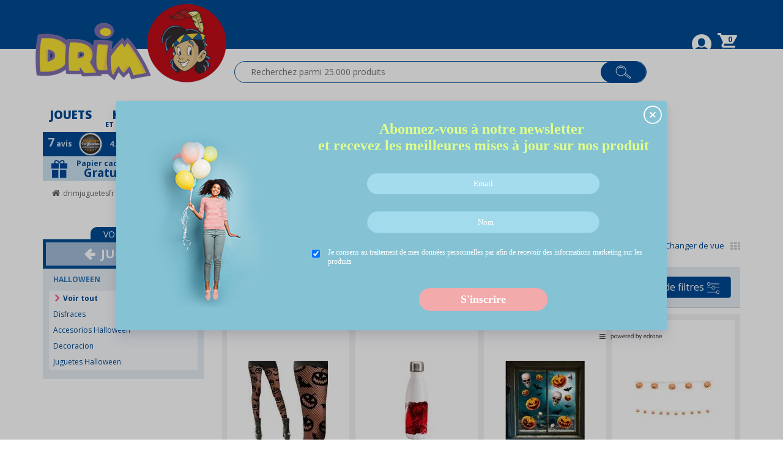

--- FILE ---
content_type: text/html; charset=utf-8
request_url: https://www.drimjouet.fr/juguetes/halloween
body_size: 137901
content:
<!DOCTYPE html >
<html xmlns="http://www.w3.org/1999/xhtml" xmlns:vtex="http://www.vtex.com.br/2009/vtex-common" xmlns:vtex.cmc="http://www.vtex.com.br/2009/vtex-commerce" lang="fr-FR">
  <head><meta name="language" content="fr-FR" />
<meta name="country" content="FRA" />
<meta name="currency" content="€" />
<meta http-equiv="Content-Type" content="text/html;charset=utf-8" />
<meta name="description" content="Disfraces de Halloween originales para niños y bebés. Cómodos, seguros y con personajes favoritos. Tallas desde 0 meses. En Drim, envío gratis +60€. ¡Listos para asustar con estilo!" />
<meta name="Abstract" content="DISFRACES DE HALLOWEEN | DRIM.es" />
<meta name="author" content="drimjuguetes" />
<meta name="copyright" content="drimjuguetes" />
<meta name="vtex-version" content="1.0.0.0" />
<meta http-equiv="pragma" content="no-cache" />
<title>DISFRACES DE HALLOWEEN | DRIM.es</title><script type="text/javascript" language="javascript">var jscheckoutUrl = 'https://www.drimjouet.fr/checkout/#/cart';var jscheckoutAddUrl = 'https://www.drimjouet.fr/checkout/cart/add';var jscheckoutGiftListId = '';var jsnomeSite = 'drimjuguetes';var jsnomeLoja = 'drimjuguetesfr';var jssalesChannel = '3';var defaultStoreCurrency = '€';var localeInfo = {"CountryCode":"FRA","CultureCode":"fr-FR","CurrencyLocale":{"RegionDisplayName":"France","RegionName":"FR","RegionNativeName":"Frañs","TwoLetterIsoRegionName":"FR","CurrencyEnglishName":"Euro","CurrencyNativeName":"euro","CurrencySymbol":"€","ISOCurrencySymbol":"EUR","Locale":1150,"Format":{"CurrencyDecimalDigits":2,"CurrencyDecimalSeparator":",","CurrencyGroupSeparator":" ","CurrencyGroupSize":3,"StartsWithCurrencySymbol":false},"FlagUrl":"http://www.geonames.de/flag-eu.gif"}};</script> 
<script type="text/javascript" language="javascript">vtxctx = {"searchTerm":"","categoryId":"103022","categoryName":"HALLOWEEN","departmentyId":"103","departmentName":"JUGUETES","isOrder":"0","isCheck":"0","isCart":"0","actionType":"","actionValue":"","login":null,"url":"www.drimjouet.fr","transurl":"www.drimjouet.fr"};</script> 
<script language="javascript" src="https://drimjuguetes.vteximg.com.br/scripts/mobile/mdetect.js?v=1.0.0.0"   type="text/javascript"></script>
<script language="javascript" src="https://drimjuguetes.vteximg.com.br/scripts/mobile/mdetect2.js?v=1.0.0.0"   type="text/javascript"></script>
<script language="javascript" src="https://io.vtex.com.br/front-libs/jquery/1.8.3/jquery-1.8.3.min.js?v=1.0.0.0"   type="text/javascript"></script>
<script language="javascript" src="https://drimjuguetes.vteximg.com.br/scripts/swfobject.js?v=1.0.0.0"   type="text/javascript"></script>
<script language="javascript" src="https://drimjuguetes.vteximg.com.br/scripts/vtex.ajax.wait.js?v=1.0.0.0"   type="text/javascript"></script>
<script language="javascript" src="https://drimjuguetes.vteximg.com.br/scripts/vtex.common.js?v=1.0.0.0"   type="text/javascript"></script>
<script language="javascript" src="https://vtex.vtexassets.com/_v/public/assets/v1/npm/@vtex/render-extension-loader@0.1.6/lib/render-extension-loader.js?v=1.0.0.0"   type="text/javascript"></script>
<script language="javascript" src="https://io.vtex.com.br/rc/rc.js?v=1.0.0.0"   type="text/javascript"></script>
<script language="javascript" src="https://activity-flow.vtex.com/af/af.js?v=1.0.0.0"   type="text/javascript"></script>
<script language="javascript" src="https://drimjuguetes.vteximg.com.br/scripts/vtex.tagmanager.helper.js?v=1.0.0.0"   type="text/javascript"></script>
<script language="javascript" src="https://io.vtex.com.br/portal-ui/v1.21.0/scripts/vtex-events-all.min.js?v=1.0.0.0"   type="text/javascript"></script>
<script language="javascript" src="https://io.vtex.com.br/portal-ui/v1.21.0/scripts/vtex-analytics.js?v=1.0.0.0"   type="text/javascript"></script>
<script language="javascript" src="https://io.vtex.com.br/front-libs/front-i18n/0.7.2/vtex-i18n.min.js?v=1.0.0.0"   type="text/javascript"></script>
<script language="javascript" src="https://io.vtex.com.br/front-libs/front-utils/3.0.8/underscore-extensions.js?v=1.0.0.0"   type="text/javascript"></script>
<script language="javascript" src="https://drimjuguetes.vteximg.com.br/scripts/currency-format.min.js?v=1.0.0.0"   type="text/javascript"></script>
<script language="javascript" src="https://io.vtex.com.br/front-libs/dustjs-linkedin/2.3.5/dust-core-2.3.5.min.js?v=1.0.0.0"   type="text/javascript"></script>
<script language="javascript" src="https://io.vtex.com.br/vtex.js/v2.13.1/vtex.min.js?v=1.0.0.0"   type="text/javascript"></script>
<script language="javascript" src="https://io.vtex.com.br/portal-plugins/2.9.13/js/portal-minicart-with-template.min.js?v=1.0.0.0"   type="text/javascript"></script>
<script language="javascript" src="https://io.vtex.com.br/portal-plugins/2.9.13/js/portal-template-as-modal.min.js?v=1.0.0.0"   type="text/javascript"></script>
<script language="javascript" src="https://io.vtex.com.br/portal-plugins/2.9.13/js/portal-sku-selector-with-template-v2.min.js?v=1.0.0.0"   type="text/javascript"></script>
<script language="javascript" src="https://drimjuguetes.vteximg.com.br/scripts/vtex.cookie.js?v=1.0.0.0"   type="text/javascript"></script>
<script language="javascript" src="https://drimjuguetes.vteximg.com.br/scripts/jquery.pager.js?v=1.0.0.0"   type="text/javascript"></script>
<link href="https://drimjuguetes.vteximg.com.br/arquivos/ion.rangeSlider.css?v=635825155335500000" rel="stylesheet" type="text/css" /><link href="https://drimjuguetes.vteximg.com.br/arquivos/ion.rangeSlider.skinHTML5.css?v=635825155344600000" rel="stylesheet" type="text/css" /><link rel="stylesheet" href="https://maxcdn.bootstrapcdn.com/font-awesome/4.4.0/css/font-awesome.min.css" /><link href="https://fonts.googleapis.com/css?family=Open+Sans:400,700,800&amp;display=swap" rel="stylesheet" /><link href="https://fonts.googleapis.com/css?family=Poppins" rel="stylesheet" /><link rel="stylesheet" href="https://drimjuguetespt.vteximg.com.br/arquivos/jquery-ui.min.css?v=1.1.1" /><link href="https://drimjuguetespt.vteximg.com.br/arquivos/bootstrap.min.css?v=635827719507000000" rel="stylesheet" type="text/css" /><link href="https://drimjuguetespt.vteximg.com.br/arquivos/owl.carousel.css?v=636675166622870000" rel="stylesheet" type="text/css" /><link href="https://drimjuguetespt.vteximg.com.br/arquivos/style.css?v=0.8.4.16" rel="stylesheet" type="text/css" /><link href="https://drimjuguetes.vteximg.com.br/arquivos/drimcustom.css?v=0.2.0.50" rel="stylesheet" type="text/css" /><link href="https://drimjuguetes.vteximg.com.br/arquivos/drimFacets.css?v=0.1.0.21" rel="stylesheet" type="text/css" /><link href="https://drimjuguetes.vteximg.com.br/arquivos/general-styles.css?v=0.0.0.01" rel="stylesheet" type="text/css" /><script language="javascript">var ___scriptPathTransac = '';</script><script language="javascript">var ___scriptPath = '';</script><script src="https://drimjuguetes.vteximg.com.br/arquivos/ion.rangeSlider.min.js?v=635825156054230000"></script><link rel="shortcut icon" href="https://drimjuguetespt.vteximg.com.br/arquivos/drimjuguetes-favicon.ico?v=638786711991500000" /><meta name="google-site-verification" content="tiUEnsIzwX9LkUjMQFCqAt6yXV70tckpHSpGatWtUAc" /><meta name="viewport" content="width=device-width, initial-scale=1.0" />
<!-- Start - WebAnalyticsViewPart -->
<script> var defaultUtmFromFolder = '';</script>
<!-- CommerceContext.Current.VirtualFolder.Name: @categoria@ -->

<script>
vtex.events.addData({"pageCategory":"Category","pageDepartment":"JUGUETES","pageUrl":"http://www.drimjouet.fr/juguetes/halloween","pageTitle":"DISFRACES DE HALLOWEEN | DRIM.es","skuStockOutFromShelf":["137134","137133","136167","136061","136060","136057"],"skuStockOutFromProductDetail":[],"shelfProductIds":["133700","133684","133621","133605","133603","133602","133601","133600","133599","133598","133597","133596","133595","133594","133593","133592","133591","133590","133588","133587","133586","133585","133582","133578","133572","133537"],"accountName":"drimjuguetesfr","pageFacets":["departmentId:101","categoriesFullPath:/101/","brandId:16","productClusterSearchableIds:235","Personaje:DEMON SLAYER","Genero:Niña","Edad:+18 años","Color:No definido","Talla:10-12 años","priceFrom:[0.01 TO 4.99]"],"categoryId":103022,"categoryName":"HALLOWEEN"});
</script>

<script>
(function(w,d,s,l,i){w[l]=w[l]||[];w[l].push({'gtm.start':
                            new Date().getTime(),event:'gtm.js'});var f=d.getElementsByTagName(s)[0],
                            j=d.createElement(s),dl=l!='dataLayer'?'&l='+l:'';j.async=true;j.src=
                            '//www.googletagmanager.com/gtm.js?id='+i+dl;f.parentNode.insertBefore(j,f);
                            })(window,document,'script','dataLayer','GTM-WMT5JWH');
</script>

<script>
var helper = new vtexTagManagerHelper('categoryView'); helper.init();
</script>

<!-- End - WebAnalyticsViewPart -->
<link rel="canonical" href="https://www.drimjouet.fr/juguetes/halloween" /></head>
  <body id="category-page" class="categoria categoria-fr"><div class="ajax-content-loader" rel="/no-cache/callcenter/disclaimer"></div><div id="feriados-extra-top"><div class="hidden" id="dias_feriados">
{
    "2017":["6-0","14-3","17-3","32-3","1-4","5-5","15-7","11-8","25-8","12-9","32-9","1-10","6-11","8-11","25-11","26-11","32-11"],
    "2018":["1-0","6-0","30-2","2-3","1-4","24-5","15-7","11-8","12-9","1-10","6-11","8-11","25-11","26-11"],
    "2019":["1-0","6-0","5-2","6-2","19-3","22-3","1-4","24-5","15-7","11-8","12-9","1-10","6-11","8-11","25-11","26-11"],
    "2020":["1-0","6-0","10-2","11-2","19-3","22-3","1-4","24-5","15-7","11-8","12-9","1-10","6-11","8-11","25-11","26-11"]
}
</div></div><div class="page"><!--  SubTemplate: Header --><script>
    $('.ajax-content-loader').css("top", $(document).scrollTop());
    $(document).scroll(function(){
        $('.ajax-content-loader').css("top", $(document).scrollTop());
    });
</script><style>
    .v2-vtexsc-cart.vtexsc-cart.mouseActivated.preLoaded.activo {
        display: block !important;
        overflow: visible !important;
    }
    .tf.telfr {
     visibility: hidden;
    }    
</style><div id="extra-header-top"></div><header class="header-container"><div class="welcome-bar"><div class="container"><div class="row"><div class="logo-header"><a href="/?t=1" title="STORE Totem" class="link-logo"><img class="img-responsive logo" src="https://drimjuguetesfr.vteximg.com.br/arquivos/logo-header-desk.png?v=636371761000570000" alt="Drim" /></a></div><div class="help-menu col-xs-12"><ul class="text-right list-inline"><li class="stores oculta"><a href="/magasins"><span class="text-stores">Chercher</span><img src="/arquivos/tiendas-white.png?v=636422558978230000" /><span class="text-stores">magasins</span><span class="num-stores">100</span></a></li><li class="tf telfr"><img src="/arquivos/tlf-white.png?v=636402997912200000" /><span>01 87 44 92 82</span></li><li><a href="/account"><img class="cabecera-iconos" src="/arquivos/user-header.png?v=636371761008570000" /></a><a id="logout" href="/no-cache/user/logout" style="display: none;"> Déconnecter</a></li><li><a class="carrito-header" href="/checkout/#/cart"><img class="cabecera-iconos" src="/arquivos/cart-header.png?v=636371760970970000" /><span class="badge bg-danger mini-cart-qty-admake">0</span></a><div id="mini-cart-admake-aux" class="hidden"><div class="portal-minicart-ref"></div><script>$('.portal-minicart-ref').minicart({ showMinicart: true, showTotalizers: false , availabilityMessages : {available: 'Disponible',unavailableItemFulfillment: 'No disponible',withoutStock: 'Sin stock',cannotBeDelivered: 'No puede ser entregado',withoutPriceRnB: 'Sin precio cliente',nullPrice: 'No válido' } , showShippingOptions: false });</script><!-- <vtex.cmc:AmountItemsInCart />--></div><!-- #mini-cart-admake-aux --><div id="mini-cart-admake" style="display: none;"><div class="mini-cart-header"></div><div class="mini-cart-itens">
                                    recevoir des articles
                                </div><div class="mini-cart-footer"><div class="mini-cart-totais"><strong id="mini-cart-admake-total" class="pull-right"> reçoit la valeur totale </strong><span>Total</span></div><div class="mini-cart-botao"><a href="/checkout/#/cart" class="btn btn-block btn-verde btn-finalizar-compra">Fermer commande</a></div></div></div></li></ul></div><!-- .help-menu --></div><!-- .row --></div><!-- .container --></div><!-- .welcome-bar --><div class="header"><div class="container"><div class="row"><div class="search "><fieldset class="busca"><input class="fulltext-search-box ui-autocomplete-input ui-corner-all" type="text" size="20" accesskey="b" autocomplete="off" role="textbox" aria-autocomplete="list" aria-haspopup="true" placeholder="Recherche entre + de 25.000 produits" data-positional="{&quot;on_right_side&quot;:true,&quot;left_side&quot;:717.140625,&quot;right_side&quot;:1288.140625}" /><span class="btn-buscar"></span><span class="icono-lupa"><img src="/arquivos/search-icon.png?v=636372523268130000" /></span></fieldset></div><!-- .search --></div><!-- .row --></div><!-- .container --></div><!-- .header --></header><div id="extra-header-bottom"></div><nav id="top-menu"><div class="container"><!-- <vtex.cmc:departmentLinks/>--><!-- Inicio menu, para actualizar copiar el generado desde http://drimjuguetes.vtexcommercestable.com.br/testing/menu-desktop --><ul class="menu"><li class="item-menu menu-juguetes"><a id="juguetes-menu-button" class="menu-first-level"><span class="jueguetes-robotica">Jouets</span><span class="segunda" style="color:transparent">-</span></a><div class="collapse content-menu content-personajes-robotica" id="jueguetes-robotica"><span class="closed-menu-top" onclick="toggleSubmenuItem('#jueguetes-robotica',$('#juguetes-menu-button'));"><i class="fa fa-times"></i></span><div class="container-fluid"><div class="row"><div class="col-xs-6"><div class="row"><div class="col-xs-7"><span class="sub-menu-title">CATÉGORIES</span><div class="row"><div class="col-xs-6"><div class="subcategories-container"><ul id="JUGUETES-COL1"><li class="dropdown"><a rel="nofollow" href="https://www.drimjouet.fr/jouets/articles-de-sport"> Articles de sport</a></li><li class="dropdown"><a rel="nofollow" href="https://www.drimjouet.fr/jouets/batteries-piles-et-papier-cadeau"> Batteries, piles et papier cadeau</a></li><li class="dropdown"><a rel="nofollow" href="https://www.drimjouet.fr/jouets/exterieur"> Extérieur</a></li><li class="dropdown"><a rel="nofollow" href="https://www.drimjouet.fr/jouets/halloween"> Halloween</a></li><li class="dropdown"><a rel="nofollow" href="https://www.drimjouet.fr/jouets/jeux-de-societe"> Jeux de société</a></li><li class="dropdown"><a rel="nofollow" href="https://www.drimjouet.fr/jouets/jeux-et-jouets-educatifs"> Jeux et jouets éducatifs</a></li><li class="dropdown"><a rel="nofollow" href="https://www.drimjouet.fr/jouets/loisirs-creatifs"> Loisirs créatifs</a></li><li class="dropdown"><a rel="nofollow" href="https://www.drimjouet.fr/jouets/poupees"> Poupées</a></li><li class="dropdown"><a rel="nofollow" href="https://www.drimjouet.fr/jouets/puzzles-et-construction"> Puzzles et construction</a></li><li class="dropdown"><a rel="nofollow" href="https://www.drimjouet.fr/jouets/star-wars"> Star Wars</a></li><li class="dropdown"><a rel="nofollow" href="https://www.drimjouet.fr/jouets/vehicules-trains-et-parking"> Véhicules, trains et parking</a></li><li class="dropdown"><a rel="nofollow" href="https://www.drimjouet.fr/jouets/vetements-et-complements"> Vêtements et compléments</a></li></ul></div></div><div class="col-xs-6"><div class="subcategories-container"><ul id="JUGUETES-COL2"><li class="dropdown"><a rel="nofollow" href="https://www.drimjouet.fr/jouets/articles-en-catalan"> Articles en catalan</a></li><li class="dropdown"><a rel="nofollow" href="https://www.drimjouet.fr/jouets/deguisements-et-complements"> Déguisements et compléments</a></li><li class="dropdown"><a rel="nofollow" href="https://www.drimjouet.fr/jouets/figurines-et-figurines-d-action"> Figurines et figurines d'action</a></li><li class="dropdown"><a rel="nofollow" href="https://www.drimjouet.fr/jouets/instruments-de-musique"> Instruments de musique</a></li><li class="dropdown"><a rel="nofollow" href="https://www.drimjouet.fr/jouets/jeux-et-jouets-d-imitation"> Jeux et jouets d'imitation</a></li><li class="dropdown"><a rel="nofollow" href="https://www.drimjouet.fr/jouets/lego"> Lego</a></li><li class="dropdown"><a rel="nofollow" href="https://www.drimjouet.fr/jouets/playmobil"> Playmobil</a></li><li class="dropdown"><a rel="nofollow" href="https://www.drimjouet.fr/jouets/premier-age-et-maternelle"> Premier âge et maternelle</a></li><li class="dropdown"><a rel="nofollow" href="https://www.drimjouet.fr/jouets/scolaire-ecole"> Scolaire/école</a></li><li class="dropdown"><a rel="nofollow" href="https://www.drimjouet.fr/jouets/vehicules-avec-batterie-ou-moteur"> Véhicules avec batterie ou moteur</a></li><li class="dropdown"><a rel="nofollow" href="https://www.drimjouet.fr/jouets/velos-trotteurs-et-tricycles"> Vélos, trotteurs et tricycles</a></li><li class="dropdown"><a rel="nofollow" href="https://www.drimjouet.fr/jouets/electronique"> Électronique</a></li></ul></div></div></div></div><div class="col-xs-5" style="padding-right:0"><span class="sub-menu-title">TOP PERSONNAGES ET MARQUES</span><div class="subcategories-container"><ul id="top_personajes_juguetes"><li><a rel="nofollow" data-img="https://drimjuguetespt.vteximg.com.br/arquivos/Personaje_PEPPA_PIG.jpg?v=636403698333470000" href="/peppa-pig">PEPPA PIG</a></li><li><a rel="nofollow" data-img="https://drimjuguetespt.vteximg.com.br/arquivos/marca_HASBRO.jpg?v=636662947386300000" href="/hasbro">HASBRO</a></li><li><a rel="nofollow" data-img="https://drimjuguetespt.vteximg.com.br/arquivos/Personaje_PINYPON.jpg?v=636662947428270000" href="/jouets-pinypon">PINYPON</a></li><li><a rel="nofollow" data-img="https://drimjuguetespt.vteximg.com.br/arquivos/marca_LEGO.jpg?v=636662947398900000" href="/juguetes/lego">LEGO</a></li><li><a rel="nofollow" data-img="https://drimjuguetespt.vteximg.com.br/arquivos/marca_PLAYMOBIL.jpg?v=636662947418830000" href="/juguetes/playmobil">PLAYMOBIL</a></li><li><a rel="nofollow" data-img="https://drimjuguetespt.vteximg.com.br/arquivos/marca_MATTEL.jpg?v=636662947408600000" href="/mattel">MATTEL</a></li></ul></div><div style="padding-top:15px; clear:both; margin-bottom: 15px" class="text-center"><a href="/personnages-marques/jouets"><span class="btn-menu-mas">TOUTES LES MARQUES ET PERSONNAGES</span></a></div></div></div></div><div class="menu-content-img" id="menu-content-img-juguetes"><div class="col-xs-6" style=""><div class="row"><div class="col-xs-6" style="padding-right:4px"><a href="/bellies"><img class="img-responsive" alt="bellies" src="https://drimjuguetes.vteximg.com.br/arquivos/banner_juguetes_g_bellies.jpg?v=636888577868500000" /></a><!-- <a href="/playmobil?map=b"> <img class="img-responsive" alt="" src="https://drimjuguetes.vteximg.com.br/arquivos/playmobil-300-x-400.jpg?v=636733872249200000"//> </a> --></div><div class="col-xs-6" style="padding-left:12px"><div class="row"><div class="col-xs-12"><a href="/poupees-lol"><img style="width:100%" class="img-responsive" alt="lol" src="https://drimjuguetes.vteximg.com.br/arquivos/boton-menu-lol.jpg?v=636733872240100000" /></a></div></div><div class="vertical-separator"></div><div class="row"><div class="col-xs-12"><a href="/playmobil"><img style="width:100%" class="img-responsive" alt="playmobil" src="https://drimjuguetes.vteximg.com.br/arquivos/boton-menu-playmobil.jpg?v=636910094800330000" /></a></div></div><div class="vertical-separator"></div><div class="row"><div class="col-xs-12"><a href="/cry-babies"><img style="width:100%" class="img-responsive" alt="cry babies" src="https://drimjuguetes.vteximg.com.br/arquivos/banner_juguetes_p_bebes-llorones.jpg?v=636888577876000000" /></a></div></div></div></div></div></div></div><div class="button_all_categories"><p><a href="/jouets" class="show"><span>TOUS LES JOUETS</span></a></p></div><div class="vertical-separator"></div><div class="row"><div class="col-xs-12"><div id="top_images_personajes_juguetes"><a rel="nofollow" class="imageItemTopPersonajes col-xs-2 text-center" href="/peppa-pig"><img class="imageUnloaded" src="https://drimjuguetes.vteximg.com.br/arquivos/loader-drim.gif?v=636421694269400000" data-src="https://drimjuguetespt.vteximg.com.br/arquivos/Personaje_PEPPA_PIG.jpg?v=636403698333470000" alt="PEPPA PIG" /></a><a rel="nofollow" class="imageItemTopPersonajes col-xs-2 text-center" href="/hasbro"><img class="imageUnloaded" src="https://drimjuguetes.vteximg.com.br/arquivos/loader-drim.gif?v=636421694269400000" data-src="https://drimjuguetespt.vteximg.com.br/arquivos/marca_HASBRO.jpg?v=636662947386300000" alt="HASBRO" /></a><a rel="nofollow" class="imageItemTopPersonajes col-xs-2 text-center" href="/jouets-pinypon"><img class="imageUnloaded" src="https://drimjuguetes.vteximg.com.br/arquivos/loader-drim.gif?v=636421694269400000" data-src="https://drimjuguetespt.vteximg.com.br/arquivos/Personaje_PINYPON.jpg?v=636662947428270000" alt="PINYPON" /></a><a rel="nofollow" class="imageItemTopPersonajes col-xs-2 text-center" href="/juguetes/lego"><img class="imageUnloaded" src="https://drimjuguetes.vteximg.com.br/arquivos/loader-drim.gif?v=636421694269400000" data-src="https://drimjuguetespt.vteximg.com.br/arquivos/marca_LEGO.jpg?v=636662947398900000" alt="LEGO" /></a><a rel="nofollow" class="imageItemTopPersonajes col-xs-2 text-center" href="/juguetes/playmobil"><img class="imageUnloaded" src="https://drimjuguetes.vteximg.com.br/arquivos/loader-drim.gif?v=636421694269400000" data-src="https://drimjuguetespt.vteximg.com.br/arquivos/marca_PLAYMOBIL.jpg?v=636662947418830000" alt="PLAYMOBIL" /></a><a rel="nofollow" class="imageItemTopPersonajes col-xs-2 text-center" href="/mattel"><img class="imageUnloaded" src="https://drimjuguetes.vteximg.com.br/arquivos/loader-drim.gif?v=636421694269400000" data-src="https://drimjuguetespt.vteximg.com.br/arquivos/marca_MATTEL.jpg?v=636662947408600000" alt="MATTEL" /></a></div></div></div><div class="vertical-separator"></div><!--div class="row abecedario-juguetes hidden"> <div class="col-xs-12"> <div id="abecedario-juguetes" class="hidden"></div></div></div><div class="vertical-separator abecedario-juguetes hidden"></div><div class="row abecedario-juguetes hidden"> <div class="col-xs-12"> <div id="abecedario-juguetes-content"></div></div></div--><div class="vertical-separator"></div></div></div><div class="collapse content-menu content-personajes-robotica" id="hobby"><span class="closed-menu-top" onclick="toggleSubmenuItem('#hobby',$('#hobby-menu-button'));"><i class="fa fa-times"></i></span><div class="container-fluid"><div class="row"><div class="col-xs-6"><div class="row"><div class="col-xs-6"><span class="sub-menu-title">CATÉGORIES</span><div class="row"><div class="col-xs-12"><div class="subcategories-container"><ul id="HOBBY-COL1"><li class="dropdown"><a rel="nofollow" href="https://www.drimjouet.fr/hobby-drim/articles-en-catalan"> Articles en catalan</a></li><li class="dropdown"><a rel="nofollow" href="https://www.drimjouet.fr/hobby-drim/autres-rc"> Autres RC</a></li><li class="dropdown"><a rel="nofollow" href="https://www.drimjouet.fr/hobby-drim/drones"> Drones</a></li><li class="dropdown"><a rel="nofollow" href="https://www.drimjouet.fr/hobby-drim/exterieur-et-sports"> Extérieur et sports</a></li><li class="dropdown"><a rel="nofollow" href="https://www.drimjouet.fr/hobby-drim/helicopteres-et-avions"> Hélicoptères et avions</a></li><li class="dropdown"><a rel="nofollow" href="https://www.drimjouet.fr/hobby-drim/jeux-de-cartes-et-strategie"> Jeux de cartes et stratégie</a></li><li class="dropdown"><a rel="nofollow" href="https://www.drimjouet.fr/hobby-drim/maquettes-a-monter"> Maquettes à monter</a></li><li class="dropdown"><a rel="nofollow" href="https://www.drimjouet.fr/hobby-drim/moules-silicone-et-figurines"> Moules silicone et figurines</a></li><li class="dropdown"><a rel="nofollow" href="https://www.drimjouet.fr/hobby-drim/pistes-et-circuits-slot"> Pistes et circuits Slot</a></li><li class="dropdown"><a rel="nofollow" href="https://www.drimjouet.fr/hobby-drim/robots"> Robots</a></li><li class="dropdown"><a rel="nofollow" href="https://www.drimjouet.fr/hobby-drim/star-wars"> Star Wars</a></li><li class="dropdown"><a rel="nofollow" href="https://www.drimjouet.fr/hobby-drim/technologie-et-gadgets"> Technologie et gadgets</a></li><li class="dropdown"><a rel="nofollow" href="https://www.drimjouet.fr/hobby-drim/trotinnettes-electriques"> Trotinnettes électriques</a></li><li class="dropdown"><a rel="nofollow" href="https://www.drimjouet.fr/hobby-drim/voitures-radio-control-rc"> Voitures Radio Control RC</a></li><li class="dropdown"><a rel="nofollow" href="https://www.drimjouet.fr/hobby-drim/voitures-miniatures"> Voitures miniatures</a></li></ul></div></div></div></div><div class="col-xs-6" style="padding-right:0"><span class="sub-menu-title">TOP MARQUES</span><div class="subcategories-container"><ul id="top_personajes_hobby"><li><a rel="nofollow" data-img="https://drimjuguetespt.vteximg.com.br/arquivos/marca_FUNKO_POP.jpg?v=636572973013800000" href="/funko-pop">FUNKO POP</a></li><li><a rel="nofollow" data-img="https://drimjuguetespt.vteximg.com.br/arquivos/marca_JUGUETRÓNICA.jpg?v=636572972403870000" href="/juguetr%C3%B3nica">JUGUETRÓNICA</a></li><li><a rel="nofollow" data-img="https://drimjuguetespt.vteximg.com.br/arquivos/marca_NINCO.jpg?v=636403689279900000" href="/ninco">NINCO</a></li><li><a rel="nofollow" data-img="https://drimjuguetespt.vteximg.com.br/arquivos/marca_ASMODEE.jpg?v=636903203423970000" href="/asmodee">ASMODEE</a></li><li><a rel="nofollow" data-img="https://drimjuguetespt.vteximg.com.br/arquivos/marca_CARRERA.jpg?v=636403652739200000" href="/carrera">CARRERA</a></li></ul></div><div style="padding-top:15px; clear:both; margin-bottom: 15px" class="text-center"><a href="/personnages-marques/hobby"><span class="btn-menu-mas">VOIR TOUTES LES MARQUES</span></a></div></div></div></div><div class="menu-content-img" id="menu-content-img-hobby"><div class="col-xs-6" style=""><div class="col-md-12"><div class="row"><div class="col-md-6"><div class="row" style="margin-right: -3px;"><a href="/hobby-drim/robots"><img class="img-responsive" alt="" src="https://drimjuguetes.vteximg.com.br/arquivos/bouton-robotique.jpg?v=636735465021400000" /></a><div class="vertical-separator" style=" height: 16px;"></div><a href="/hobby-drim/drones"><img class="img-responsive" alt="" src="https://drimjuguetes.vteximg.com.br/arquivos/banner_hobby_1_2.jpg?v=636578119328000000" /></a></div></div><div class="col-md-6"><div class="row"><a href="/funko-pop/fortnite"><img class="img-responsive" alt="" src="https://drimjuguetes.vteximg.com.br/arquivos/boton-menu-funko-fortnite.jpg?v=636910094790330000" /></a></div></div></div></div><div class="vertical-separator" style=""></div><div class="col-md-12"><div class="row"><div class="col-md-3"><div class="row"><a href="/hobby-drim/voitures-radio-control-rc?PS=32"><img class="img-responsive" alt="" src="https://drimjuguetes.vteximg.com.br/arquivos/bouton-rc.jpg?v=636735465010970000" /></a></div></div><div class="col-md-3"><div class="row"><a href="/hobby-drim/voitures-miniatures?PS=32"><img class="img-responsive" alt="" src="https://drimjuguetes.vteximg.com.br/arquivos/bouton-voitures-miniature.jpg?v=636735465030970000" /></a></div></div><div class="col-md-6"><div class="row"><a href="/vr-nanodron-autoflight-140417-4/p"><img class="img-responsive" alt="" src="https://drimjuguetes.vteximg.com.br/arquivos/boton-menu-drone.jpg?v=636910114193300000" /></a></div></div></div></div></div></div></div><div class="button_all_categories"><p><a href="/hobby-drim" class="show"><span>VOIR TOUT HOBBY</span></a></p></div><div class="vertical-separator"></div><div class="row"><div class="col-xs-12"><div id="top_images_personajes_hobby"><a rel="nofollow" class="imageItemTopPersonajes col-xs-2 text-center" href="/funko-pop"><img class="imageUnloaded" src="https://drimjuguetes.vteximg.com.br/arquivos/loader-drim.gif?v=636421694269400000" data-src="https://drimjuguetespt.vteximg.com.br/arquivos/marca_FUNKO_POP.jpg?v=636572973013800000" alt="FUNKO POP" /></a><a rel="nofollow" class="imageItemTopPersonajes col-xs-2 text-center" href="/juguetr%C3%B3nica"><img class="imageUnloaded" src="https://drimjuguetes.vteximg.com.br/arquivos/loader-drim.gif?v=636421694269400000" data-src="https://drimjuguetespt.vteximg.com.br/arquivos/marca_JUGUETRÓNICA.jpg?v=636572972403870000" alt="JUGUETRÓNICA" /></a><a rel="nofollow" class="imageItemTopPersonajes col-xs-2 text-center" href="/ninco"><img class="imageUnloaded" src="https://drimjuguetes.vteximg.com.br/arquivos/loader-drim.gif?v=636421694269400000" data-src="https://drimjuguetespt.vteximg.com.br/arquivos/marca_NINCO.jpg?v=636403689279900000" alt="NINCO" /></a><a rel="nofollow" class="imageItemTopPersonajes col-xs-2 text-center" href="/asmodee"><img class="imageUnloaded" src="https://drimjuguetes.vteximg.com.br/arquivos/loader-drim.gif?v=636421694269400000" data-src="https://drimjuguetespt.vteximg.com.br/arquivos/marca_ASMODEE.jpg?v=636903203423970000" alt="ASMODEE" /></a><a rel="nofollow" class="imageItemTopPersonajes col-xs-2 text-center" href="/carrera"><img class="imageUnloaded" src="https://drimjuguetes.vteximg.com.br/arquivos/loader-drim.gif?v=636421694269400000" data-src="https://drimjuguetespt.vteximg.com.br/arquivos/marca_CARRERA.jpg?v=636403652739200000" alt="CARRERA" /></a></div></div></div><div class="vertical-separator"></div><!--div class="row abecedario-hobby hidden"> <div class="col-xs-12"> <div id="abecedario-hobby" class="hidden"></div></div></div><div class="vertical-separator abecedario-hobby hidden"></div><div class="row abecedario-hobby hidden"> <div class="col-xs-12"> <div id="abecedario-hobby-content"></div></div></div><div class="vertical-separator"></div--></div></div><div class="collapse content-menu content-personajes-robotica" id="bebe-puericultura"><span class="closed-menu-top" onclick="toggleSubmenuItem('#bebe-puericultura',$('#bebe-menu-button'));"><i class="fa fa-times"></i></span><div class="container-fluid"><div class="row"><div class="col-xs-6"><div class="row"><div class="col-xs-6"><span class="sub-menu-title">CATÉGORIES</span><div class="row"><div class="col-xs-12"><div class="subcategories-container"><ul id="PUERICULTURA-COL1"><li class="dropdown"><a rel="nofollow" href="https://www.drimjouet.fr/puericulture/bebes-et-petits-enfants"> Bébés et petits enfants</a></li><li class="dropdown"><a rel="nofollow" href="https://www.drimjouet.fr/puericulture/cadeau-hopital"> Cadeau hôpital</a></li><li class="dropdown"><a rel="nofollow" href="https://www.drimjouet.fr/puericulture/couvertures-pour-bebe"> Couvertures pour bébé</a></li><li class="dropdown"><a rel="nofollow" href="https://www.drimjouet.fr/puericulture/housses-matelas-a-langer"> Housses matelas à langer</a></li><li class="dropdown"><a rel="nofollow" href="https://www.drimjouet.fr/puericulture/hygiene-et-bain"> Hygiène et bain</a></li><li class="dropdown"><a rel="nofollow" href="https://www.drimjouet.fr/puericulture/jeux-et-cadeaux-bebe"> Jeux et cadeaux bébé</a></li><li class="dropdown"><a rel="nofollow" href="https://www.drimjouet.fr/puericulture/landaus"> Landaus</a></li><li class="dropdown"><a rel="nofollow" href="https://www.drimjouet.fr/puericulture/linge-pour-berceau"> Linge pour berceau</a></li><li class="dropdown"><a rel="nofollow" href="https://www.drimjouet.fr/puericulture/linge-pour-maxi-berceau"> Linge pour maxi berceau</a></li><li class="dropdown"><a rel="nofollow" href="https://www.drimjouet.fr/puericulture/linge-pour-mini-berceau"> Linge pour mini berceau</a></li><li class="dropdown"><a rel="nofollow" href="https://www.drimjouet.fr/puericulture/maison"> Maison</a></li><li class="dropdown"><a rel="nofollow" href="https://www.drimjouet.fr/puericulture/mobilier"> Mobilier</a></li><li class="dropdown"><a rel="nofollow" href="https://www.drimjouet.fr/puericulture/packs-eco"> Packs éco</a></li><li class="dropdown"><a rel="nofollow" href="https://www.drimjouet.fr/puericulture/panier-cadeau"> Panier cadeau</a></li><li class="dropdown"><a rel="nofollow" href="https://www.drimjouet.fr/puericulture/poussettes"> Poussettes</a></li><li class="dropdown"><a rel="nofollow" href="https://www.drimjouet.fr/puericulture/promos-drim"> Promos Drim</a></li><li class="dropdown"><a rel="nofollow" href="https://www.drimjouet.fr/puericulture/repas-et-allaitement"> Repas et allaitement</a></li><li class="dropdown"><a rel="nofollow" href="https://www.drimjouet.fr/puericulture/serviettes-pour-bebe"> Serviettes pour bébé</a></li><li class="dropdown"><a rel="nofollow" href="https://www.drimjouet.fr/puericulture/sieges-auto"> Sièges-auto</a></li><li class="dropdown"><a rel="nofollow" href="https://www.drimjouet.fr/puericulture/special-creche-et-maternelle"> Spécial crèche et maternelle</a></li><li class="dropdown"><a rel="nofollow" href="https://www.drimjouet.fr/puericulture/voyage-et-promenade"> Voyage et promenade</a></li><li class="dropdown"><a rel="nofollow" href="https://www.drimjouet.fr/puericulture/repos-et-sommeil"> repos et sommeil</a></li></ul></div></div></div></div><div class="col-xs-6" style="padding-right:0"><span class="sub-menu-title">TOP MARQUES</span><div class="subcategories-container"><ul id="top_personajes_bebe"><li><a rel="nofollow" data-img="https://drimjuguetespt.vteximg.com.br/arquivos/marca_JANE.jpg?v=636572972454470000" href="/jane">JANE</a></li><li><a rel="nofollow" data-img="https://drimjuguetespt.vteximg.com.br/arquivos/marca_CHICCO.jpg?v=636403655477900000" href="/chicco">CHICCO</a></li><li><a rel="nofollow" data-img="https://drimjuguetespt.vteximg.com.br/arquivos/marca_PLAY.jpg?v=636403689610070000" href="/play">PLAY</a></li><li><a rel="nofollow" data-img="https://drimjuguetespt.vteximg.com.br/arquivos/marca_BRITAX_RÖMER.jpg?v=636973113674530000" href="/romer">BRITAX RÖMER</a></li><li><a rel="nofollow" data-img="https://drimjuguetespt.vteximg.com.br/arquivos/marca_CYBEX.jpg?v=636403655657730000" href="/cybex">CYBEX</a></li></ul></div><div style="padding-top:15px; clear:both; margin-bottom: 15px" class="text-center"><a href="/personnages-marques/bebe"><span class="btn-menu-mas">VOIR TOUTES LES MARQUES</span></a></div></div></div></div><div class="menu-content-img" id="menu-content-img-puericultura"><div class="col-xs-6" style=""><div class="col-md-12"><div class="row"><div class="col-md-6"><a href="/puericulture/poussettes"><img class="img-responsive" alt="" src="https://drimjuguetes.vteximg.com.br/arquivos/botons-menu-pueri-poussettes.jpg?v=636735464960900000" /></a><div class="vertical-separator" style=""></div><a href="/puericulture/sieges-auto"><img class="img-responsive" alt="" src="https://drimjuguetes.vteximg.com.br/arquivos/botons-menu-pueri-siegeauto.jpg?v=636735464970500000" /></a><div class="vertical-separator" style=""></div><a href="/puericulture/repas-et-allaitement?PS=32"><img class="img-responsive" alt="" src="https://drimjuguetes.vteximg.com.br/arquivos/botons-menu-pueri-chaisesautes.jpg?v=636735464950730000" /></a><div class="vertical-separator" style="height: 11px;"></div><a href="/puericulture/voyage-et-promenade/berceaux-de-voyage-et-promenade?PS=32"><img class="img-responsive" alt="" src="https://drimjuguetes.vteximg.com.br/arquivos/botons-menu-pueri-berceauxvoyage.jpg?v=636735464940470000" /></a></div><div class="col-md-6"><a href="/5300668,5300606"><img class="img-responsive" alt="" src="https://drimjuguetes.vteximg.com.br/arquivos/destacado-menu-puericultura-2020-fr.png?v=637153844442430000" /></a></div><div class="vertical-separator" style=""></div><div class="col-md-12"><a href="/puericulture/cadeau-hopital"><img class="img-responsive" alt="" src="https://drimjuguetes.vteximg.com.br/arquivos/gateaux-couches-bouton.jpg?v=636735465051770000" /></a></div></div></div></div></div></div><div class="button_all_categories"><p><a href="/puericulture" class="show"><span>VOIR TOUT PUÉRICULTURE</span></a></p></div><div class="vertical-separator"></div><div class="row"><div class="col-xs-12"><div id="top_images_personajes_bebe"><a rel="nofollow" class="imageItemTopPersonajes col-xs-2 text-center" href="/jane"><img class="imageUnloaded" src="https://drimjuguetes.vteximg.com.br/arquivos/loader-drim.gif?v=636421694269400000" data-src="https://drimjuguetespt.vteximg.com.br/arquivos/marca_JANE.jpg?v=636572972454470000" alt="JANE" /></a><a rel="nofollow" class="imageItemTopPersonajes col-xs-2 text-center" href="/chicco"><img class="imageUnloaded" src="https://drimjuguetes.vteximg.com.br/arquivos/loader-drim.gif?v=636421694269400000" data-src="https://drimjuguetespt.vteximg.com.br/arquivos/marca_CHICCO.jpg?v=636403655477900000" alt="CHICCO" /></a><a rel="nofollow" class="imageItemTopPersonajes col-xs-2 text-center" href="/play"><img class="imageUnloaded" src="https://drimjuguetes.vteximg.com.br/arquivos/loader-drim.gif?v=636421694269400000" data-src="https://drimjuguetespt.vteximg.com.br/arquivos/marca_PLAY.jpg?v=636403689610070000" alt="PLAY" /></a><a rel="nofollow" class="imageItemTopPersonajes col-xs-2 text-center" href="/romer"><img class="imageUnloaded" src="https://drimjuguetes.vteximg.com.br/arquivos/loader-drim.gif?v=636421694269400000" data-src="https://drimjuguetespt.vteximg.com.br/arquivos/marca_BRITAX_RÖMER.jpg?v=636973113674530000" alt="BRITAX RÖMER" /></a><a rel="nofollow" class="imageItemTopPersonajes col-xs-2 text-center" href="/cybex"><img class="imageUnloaded" src="https://drimjuguetes.vteximg.com.br/arquivos/loader-drim.gif?v=636421694269400000" data-src="https://drimjuguetespt.vteximg.com.br/arquivos/marca_CYBEX.jpg?v=636403655657730000" alt="CYBEX" /></a></div></div></div><div class="vertical-separator"></div><!--div class="row abecedario-bebe hidden"> <div class="col-xs-12"> <div id="abecedario-bebe" class="hidden"></div></div></div><div class="vertical-separator abecedario-bebe hidden"></div><div class="row abecedario-bebe hidden"> <div class="col-xs-12"> <div id="abecedario-bebe-content"></div></div></div><div class="vertical-separator"></div--></div></div><div class="collapse content-menu content-personajes-robotica" id="edades"><span class="closed-menu-top"><i onclick="toggleSubmenuItem('#edades',$('#edades-menu-button'));" class="fa fa-times"></i></span><div class="container-fluid"><div class="row"><div class="col-xs-12"><div class="contenedor-cuadrado-edades"><a id="edad-bebe" class="cuadrado-edades active">BÉBÉ</a><a id="edad-nino" class="cuadrado-edades">GARÇON</a><a id="edad-nina" class="cuadrado-edades">FILLE</a><a id="edad-todos" class="cuadrado-edades">TOUS</a></div><div class="edad-bebe" style="float:left"><a href="/bebe-ages-0-a-3-mois"><div class="circulo-edad bg-azul1"><span class="circulo-text-big">0</span><span class="circulo-text-small">à</span><span class="circulo-text-big">3</span><br /><span class="circulo-text-small">mois</span></div></a></div><div class="edad-bebe" style="float:left; margin-left:9px"><a href="/bebe-ages-4-a-5-mois"><div class="circulo-edad bg-azul2"><span class="circulo-text-big">4</span><span class="circulo-text-small">à</span><span class="circulo-text-big">5</span><br /><span class="circulo-text-small">mois</span></div></a></div><div class="edad-bebe" style="float:left; margin-left:9px"><a href="/bebe-ages-6-a-8-mois"><div class="circulo-edad bg-azul3"><span class="circulo-text-big">6</span><span class="circulo-text-small">à</span><span class="circulo-text-big">8</span><br /><span class="circulo-text-small">mois</span></div></a></div><div class="edad-bebe" style="float:left; margin-left:9px"><a href="/bebe-ages-9-a-12-mois"><div class="circulo-edad bg-azul4"><span class="circulo-text-big">9</span><span class="circulo-text-small">à</span><span class="circulo-text-big">12</span><br /><span class="circulo-text-small">mois</span></div></a></div><div class="edad-bebe" style="float:left; margin-left:9px"><a href="/bebe-ages-13-a-24-mois"><div class="circulo-edad bg-azul5"><span class="circulo-text-big">13</span><span class="circulo-text-small">à</span><span class="circulo-text-big">24</span><br /><span class="circulo-text-small">mois</span></div></a></div><div class="edad-nino hidden" style="float:left"><a href="/garcon-ages-3-a-4-ans"><div class="circulo-edad bg-azul1"><span class="circulo-text-big">3</span><span class="circulo-text-small">à</span><span class="circulo-text-big">4</span><br /><span class="circulo-text-small">ans</span></div></a></div><div class="edad-nino hidden" style="float:left; margin-left:9px"><a href="/garcon-ages-5-a-6-ans"><div class="circulo-edad bg-azul2"><span class="circulo-text-big">5</span><span class="circulo-text-small">à</span><span class="circulo-text-big">6</span><br /><span class="circulo-text-small">ans</span></div></a></div><div class="edad-nino hidden" style="float:left; margin-left:9px"><a href="/garcon-ages-7-a-8-ans"><div class="circulo-edad bg-azul3"><span class="circulo-text-big">7</span><span class="circulo-text-small">à</span><span class="circulo-text-big">8</span><br /><span class="circulo-text-small">ans</span></div></a></div><div class="edad-nino hidden" style="float:left; margin-left:9px"><a href="/garcon-ages-9-a-10-ans"><div class="circulo-edad bg-azul4"><span class="circulo-text-big">9</span><span class="circulo-text-small">à</span><span class="circulo-text-big">10</span><br /><span class="circulo-text-small">ans</span></div></a></div><div class="edad-nino hidden" style="float:left; margin-left:9px"><a href="/garcon-ages-10-a-12-ans"><div class="circulo-edad bg-azul5"><span class="circulo-text-big">10</span><span class="circulo-text-small">a</span><span class="circulo-text-big">12</span><br /><span class="circulo-text-small">ans</span></div></a></div><div class="edad-nino hidden" style="float:left; margin-left:9px"><a href="/garcon-ages-12-a-14-ans"><div class="circulo-edad bg-azul6"><span class="circulo-text-big">12</span><span class="circulo-text-small">a</span><span class="circulo-text-big">14</span><br /><span class="circulo-text-small">ans</span></div></a></div><div class="edad-nino hidden" style="float:left; margin-left:9px"><a href="/garcon-ages-plus-de-14-ans"><div class="circulo-edad bg-azul7"><span class="circulo-text-big">+14</span><br /><span class="circulo-text-small">ans</span></div></a></div><div class="edad-nina hidden" style="float:left"><a href="/fille-ages-3-a-4-ans"><div class="circulo-edad bg-azul1"><span class="circulo-text-big">3</span><span class="circulo-text-small">à</span><span class="circulo-text-big">4</span><br /><span class="circulo-text-small">ans</span></div></a></div><div class="edad-nina hidden" style="float:left; margin-left:9px"><a href="/fille-ages-5-a-6-ans"><div class="circulo-edad bg-azul2"><span class="circulo-text-big">5</span><span class="circulo-text-small">à</span><span class="circulo-text-big">6</span><br /><span class="circulo-text-small">ans</span></div></a></div><div class="edad-nina hidden" style="float:left; margin-left:9px"><a href="/fille-ages-7-a-8-ans"><div class="circulo-edad bg-azul3"><span class="circulo-text-big">7</span><span class="circulo-text-small">à</span><span class="circulo-text-big">8</span><br /><span class="circulo-text-small">ans</span></div></a></div><div class="edad-nina hidden" style="float:left; margin-left:9px"><a href="/fille-ages-9-a-10-ans"><div class="circulo-edad bg-azul4"><span class="circulo-text-big">9</span><span class="circulo-text-small">à</span><span class="circulo-text-big">10</span><br /><span class="circulo-text-small">ans</span></div></a></div><div class="edad-nina hidden" style="float:left; margin-left:9px"><a href="/fille-ages-10-a-12-ans"><div class="circulo-edad bg-azul5"><span class="circulo-text-big">10</span><span class="circulo-text-small">a</span><span class="circulo-text-big">12</span><br /><span class="circulo-text-small">ans</span></div></a></div><div class="edad-nina hidden" style="float:left; margin-left:9px"><a href="/fille-ages-12-a-14-ans"><div class="circulo-edad bg-azul6"><span class="circulo-text-big">12</span><span class="circulo-text-small">a</span><span class="circulo-text-big">14</span><br /><span class="circulo-text-small">ans</span></div></a></div><div class="edad-nina hidden" style="float:left; margin-left:9px"><a href="/fille-ages-plus-de-14-ans"><div class="circulo-edad bg-azul7"><span class="circulo-text-big">+14</span><br /><span class="circulo-text-small">ans</span></div></a></div><div class="edad-todos hidden" style="float:left"><a href="/ages-3-a-5-ans"><div class="circulo-edad bg-azul1"><span class="circulo-text-big">3</span><span class="circulo-text-small">à</span><span class="circulo-text-big">5</span><br /><span class="circulo-text-small">ans</span></div></a></div><div class="edad-todos hidden" style="float:left; margin-left:9px"><a href="/ages-5-a-6-ans"><div class="circulo-edad bg-azul2"><span class="circulo-text-big">5</span><span class="circulo-text-small">à</span><span class="circulo-text-big">6</span><br /><span class="circulo-text-small">ans</span></div></a></div><div class="edad-todos hidden" style="float:left; margin-left:9px"><a href="/ages-7-a-8-ans"><div class="circulo-edad bg-azul3"><span class="circulo-text-big">7</span><span class="circulo-text-small">à</span><span class="circulo-text-big">8</span><br /><span class="circulo-text-small">ans</span></div></a></div><div class="edad-todos hidden" style="float:left; margin-left:9px"><a href="/ages-9-a-10-ans"><div class="circulo-edad bg-azul4"><span class="circulo-text-big">9</span><span class="circulo-text-small">à</span><span class="circulo-text-big">10</span><br /><span class="circulo-text-small">ans</span></div></a></div><div class="edad-todos hidden" style="float:left; margin-left:9px"><a href="/ages-10-a-12-ans"><div class="circulo-edad bg-azul5"><span class="circulo-text-big">10</span><span class="circulo-text-small">a</span><span class="circulo-text-big">12</span><br /><span class="circulo-text-small">ans</span></div></a></div><div class="edad-todos hidden" style="float:left; margin-left:9px"><a href="/ages-12-a-14-ans"><div class="circulo-edad bg-azul6"><span class="circulo-text-big">12</span><span class="circulo-text-small">a</span><span class="circulo-text-big">14</span><br /><span class="circulo-text-small">ans</span></div></a></div><div class="edad-todos hidden" style="float:left; margin-left:9px"><a href="/ages-plus-de-14-ans"><div class="circulo-edad bg-azul7"><span class="circulo-text-big">+14</span><br /><span class="circulo-text-small">ans</span></div></a></div></div></div><div class="vertical-separator"></div></div></div><span class="hidden hide-tab-bottom"></span><div class="collapse content-menu content-personajes-robotica" id="promos"><span class="closed-menu-top" onclick="toggleSubmenuItem('#promos',$('#promos-menu-button'));"><i class="fa fa-times"></i></span><div class="container-fluid"><div class="row"><div class="col-xs-4"><a href="/101-dalmatians-street-dylan-tree-house-150086-4/p"><img alt="Promo 101 Dalmatiens" src="https://drimjuguetesfr.vteximg.com.br/arquivos/promo-dalmatas-fr.png?v=637139906958500000" class="img-responsive" /></a></div><div class="col-xs-4"><a href="/lil-39gleemerz-assorted-interactive-pet-150078-4/p"><img alt="Promo Lil Glemeerz" src="https://drimjuguetesfr.vteximg.com.br/arquivos/promo-lil-gleemerz-fr.png?v=637139903268530000" class="img-responsive" /></a></div><div class="col-xs-4"><a href="/chalet-disney-101-dalmatians-pour-chiens-assortis-150080-4/p"><img alt="Promo 101 Dalmatiens" src="https://drimjuguetesfr.vteximg.com.br/arquivos/promo-101-dalmatas-fr.png?v=637139903053200000" class="img-responsive" /></a></div></div><div class="row"><div style="visibility: hidden" class="col-xs-4 menu-promo"><span style="text-align: center; margin: 8px;">PROMO LOL 101 Dalmatiens</span></div><div style="visibility: hidden" class="col-xs-4 menu-promo"><span style="text-align: center; margin: 8px;">PROMO Lil Gleemerz</span></div><div style="visibility: hidden" class="col-xs-4 menu-promo"><span style="text-align: center; margin: 8px;">PROMO 101 Dalmatiens</span></div></div><!-- <div class="row"> <div class="col-xs-4"> <a href="/robot-pogramable-op-150170-1/p"> <img alt="Promo robot" src="https://drimjuguetesfr.vteximg.com.br/arquivos/promo-hobby-robot-fr.png?v=637074402796700000" class="img-responsive" //> </a> </div><div class="col-xs-4"> <a href="/silla-de-paseo-144768-1/p"> <img alt="Promo Silla de Paseo" src="https://drimjuguetesfr.vteximg.com.br/arquivos/promo-pueri-silla-fr.jpg?v=637074402809700000" class="img-responsive" //> </a> </div><div class="col-xs-4"> <a href="/drone-next-drone-152340-1/p"> <img alt="Promo Drone" src="https://drimjuguetesfr.vteximg.com.br/arquivos/promo-hobby-drone-fr.png?v=637074402859430000" class="img-responsive" //> </a> </div></div><div class="row"> <div style="visibility: hidden" class="col-xs-4 menu-promo"> <span style="text-align: center; margin: 4px;">PROMO ROBOT</span> </div><div style="visibility: hidden" class="col-xs-4 menu-promo"> <span style="text-align: center; margin: 4px;">PROMO SILLA PASEO</span> </div><div style="visibility: hidden" class="col-xs-4 menu-promo"> <span style="text-align: center; margin: 4px;">PROMO DRONE</span> </div></div>--><div class="boton ver-todas-promo"><a href="/promotions">Voir toutes les <span>promotions</span></a></div><div class="vertical-separator"></div></div></div><span class="hidden hide-tab-bottom"></span></li><li class="item-menu menu-hobby"><a id="hobby-menu-button" class="menu-first-level"><span class="principal">Hobby</span><span class="segunda">et robotique</span></a><span class="hidden hide-tab-bottom"></span></li><li class="item-menu menu-puericultura"><a id="bebe-menu-button" class="menu-first-level"><span class="principal">Bébé</span><span class="segunda">et puériculture</span></a><span class="hidden hide-tab-bottom"></span></li><li class="item-menu menu-edades"><a id="edades-menu-button" class="menu-first-level" href="#"><span class="principal">Âges</span><span class="segunda" style="color:transparent">-</span></a><span class="hidden hide-tab-bottom"></span></li><li class="item-menu menu-personajes"><a href="/personnages-marques" id="personajes-menu-button" class="menu-first-level"><span class="principal">Personnages</span><span class="segunda">et marques</span></a></li><li class="item-menu menu-novedades"><a href="/nouveautes" id="novedades-menu-button" class="menu-first-level"><span class="principal">Nouveautés</span><span class="segunda" style="color:transparent">-</span></a></li><li class="item-menu menu-promos"><a id="promos-menu-button" class="menu-first-level"><span class="principal">Promos</span><span class="segunda" style="color:transparent">-</span></a><span class="hidden hide-tab-bottom"></span></li><li class="item-menu menu-catalogo"><a href="/catalogue" class="menu-first-level"><span class="img-cat"><img alt="" src="https://drimjuguetes.vteximg.com.br/arquivos/catalogo-icons.png?v=636371760979000000" /></span><span class="principal">Catalogue</span></a></li></ul><script type="text/javascript">var jsonTreeCategories=JSON.parse('[{"302":{"n":"PUERICULTURA", "u":"https://www.drimjouet.fr/puericultura"}},{"302001":{"n":"Carrinhos", "u":"https://www.drimjouet.fr/puericultura/carrinhos", "p1":"302"}},{"302001001":{"n":"Carrinhos de 3 peças", "u":"https://www.drimjouet.fr/puericultura/carrinhos/carrinhos-de-3-pecas", "p1":"302", "p2":"302001"}},{"302001002":{"n":"Carrinhos de 2 peças", "u":"https://www.drimjouet.fr/puericultura/carrinhos/carrinhos-de-2-pecas", "p1":"302", "p2":"302001"}},{"302001003":{"n":"Carrinhos Gémeos", "u":"https://www.drimjouet.fr/puericultura/carrinhos/carrinhos-gemeos", "p1":"302", "p2":"302001"}},{"302001004":{"n":"Alcofas de bebé", "u":"https://www.drimjouet.fr/puericultura/carrinhos/alcofas-de-bebe", "p1":"302", "p2":"302001"}},{"302001005":{"n":"Sacos de inverno", "u":"https://www.drimjouet.fr/puericultura/carrinhos/sacos-de-inverno", "p1":"302", "p2":"302001"}},{"302001006":{"n":"Sombrinhas para carrinhos", "u":"https://www.drimjouet.fr/puericultura/carrinhos/sombrinhas-para-carrinhos", "p1":"302", "p2":"302001"}},{"302001007":{"n":"Forras e colchonetes para carrinhos", "u":"https://www.drimjouet.fr/puericultura/carrinhos/forras-e-colchonetes-para-carrinhos", "p1":"302", "p2":"302001"}},{"302001008":{"n":"Bolsas Trocador", "u":"https://www.drimjouet.fr/puericultura/carrinhos/bolsas-trocador", "p1":"302", "p2":"302001"}},{"302001009":{"n":"Acessórios para carrinhos", "u":"https://www.drimjouet.fr/puericultura/carrinhos/acessorios-para-carrinhos", "p1":"302", "p2":"302001"}},{"302002":{"n":"Cadeiras de auto", "u":"https://www.drimjouet.fr/puericultura/cadeiras-de-auto", "p1":"302"}},{"302002001":{"n":"Cadeiras 0-18 kg (Grupo 0+ 1)", "u":"https://www.drimjouet.fr/puericultura/cadeiras-de-auto/cadeiras-0-18-kg--grupo-0--1-", "p1":"302", "p2":"302002"}},{"302002002":{"n":"Cadeiras 9-18 kg (Grupo 1)", "u":"https://www.drimjouet.fr/puericultura/cadeiras-de-auto/cadeiras-9-18-kg--grupo-1-", "p1":"302", "p2":"302002"}},{"302002003":{"n":"Cadeiras 9-18 kg (Grupo 1) Isofix", "u":"https://www.drimjouet.fr/puericultura/cadeiras-de-auto/cadeiras-9-18-kg--grupo-1--isofix", "p1":"302", "p2":"302002"}},{"302002004":{"n":"Cadeiras 9-25 kg (Grupo1-2)", "u":"https://www.drimjouet.fr/puericultura/cadeiras-de-auto/cadeiras-9-25-kg--grupo1-2-", "p1":"302", "p2":"302002"}},{"302002005":{"n":"Cadeiras 9-25 kg(Grupo 1-2) Isofix", "u":"https://www.drimjouet.fr/puericultura/cadeiras-de-auto/cadeiras-9-25-kg-grupo-1-2--isofix", "p1":"302", "p2":"302002"}},{"302002006":{"n":"Cadeiras 9-36 kg(Grupo 1-2-3)", "u":"https://www.drimjouet.fr/puericultura/cadeiras-de-auto/cadeiras-9-36-kg-grupo-1-2-3-", "p1":"302", "p2":"302002"}},{"302002007":{"n":"Cadeiras 9-36 kg (Grupo 1-2-3)Isofix", "u":"https://www.drimjouet.fr/puericultura/cadeiras-de-auto/cadeiras-9-36-kg--grupo-1-2-3-isofix", "p1":"302", "p2":"302002"}},{"302002008":{"n":"Cadeiras 15-36 kg(Grupo 2-3)", "u":"https://www.drimjouet.fr/puericultura/cadeiras-de-auto/cadeiras-15-36-kg-grupo-2-3-", "p1":"302", "p2":"302002"}},{"302002009":{"n":"Cadeiras 15-36 kg(Grupo 2-3) Isofix", "u":"https://www.drimjouet.fr/puericultura/cadeiras-de-auto/cadeiras-15-36-kg-grupo-2-3--isofix", "p1":"302", "p2":"302002"}},{"302002010":{"n":"Alcofas e Marsupiais", "u":"https://www.drimjouet.fr/puericultura/cadeiras-de-auto/alcofas-e-marsupiais", "p1":"302", "p2":"302002"}},{"302002011":{"n":"Cadeiras 0-18 kg (Grupo 0+ 1) isofix", "u":"https://www.drimjouet.fr/puericultura/cadeiras-de-auto/cadeiras-0-18-kg--grupo-0--1--isofix", "p1":"302", "p2":"302002"}},{"302002012":{"n":"Acessórios Auto", "u":"https://www.drimjouet.fr/puericultura/cadeiras-de-auto/acessorios-auto", "p1":"302", "p2":"302002"}},{"302002013":{"n":"ISIZE (40-105 cm)", "u":"https://www.drimjouet.fr/puericultura/cadeiras-de-auto/isize--40-105-cm-", "p1":"302", "p2":"302002"}},{"302003":{"n":"Cadeiras de passeio", "u":"https://www.drimjouet.fr/puericultura/cadeiras-de-passeio", "p1":"302"}},{"302003001":{"n":"Cadeiras de Passeio", "u":"https://www.drimjouet.fr/puericultura/cadeiras-de-passeio/cadeiras-de-passeio", "p1":"302", "p2":"302003"}},{"302003002":{"n":"Cadeiras de Passeio Gémeos", "u":"https://www.drimjouet.fr/puericultura/cadeiras-de-passeio/cadeiras-de-passeio--gemeos", "p1":"302", "p2":"302003"}},{"302003004":{"n":"Sacos para cadeiras de passeio", "u":"https://www.drimjouet.fr/puericultura/cadeiras-de-passeio/sacos-para-cadeiras-de-passeio", "p1":"302", "p2":"302003"}},{"302003005":{"n":"Forra e colchonetes para cadeiras de passeio", "u":"https://www.drimjouet.fr/puericultura/cadeiras-de-passeio/forra-e-colchonetes-para-cadeiras-de-passeio", "p1":"302", "p2":"302003"}},{"302003007":{"n":"Sombrinhas para cadeiras de passeio", "u":"https://www.drimjouet.fr/puericultura/cadeiras-de-passeio/sombrinhas-para-cadeiras-de-passeio", "p1":"302", "p2":"302003"}},{"302003008":{"n":"Bolsas para cadeiras de passeio", "u":"https://www.drimjouet.fr/puericultura/cadeiras-de-passeio/bolsas-para-cadeiras-de-passeio", "p1":"302", "p2":"302003"}},{"302003009":{"n":"Acessórios para cadeiras de passeio", "u":"https://www.drimjouet.fr/puericultura/cadeiras-de-passeio/acessorios-para-cadeiras-de-passeio", "p1":"302", "p2":"302003"}},{"302005":{"n":"Lar", "u":"https://www.drimjouet.fr/puericultura/lar", "p1":"302"}},{"302005001":{"n":"Cadeiras para a Casa", "u":"https://www.drimjouet.fr/puericultura/lar/cadeiras-para-a-casa", "p1":"302", "p2":"302005"}},{"302005002":{"n":"Espreguiçadeiras Casa", "u":"https://www.drimjouet.fr/puericultura/lar/espreguicadeiras-casa", "p1":"302", "p2":"302005"}},{"302005003":{"n":"Andadores para bebés", "u":"https://www.drimjouet.fr/puericultura/lar/andadores-para-bebes", "p1":"302", "p2":"302005"}},{"302005004":{"n":"Berços de Viagem", "u":"https://www.drimjouet.fr/puericultura/lar/bercos-de-viagem", "p1":"302", "p2":"302005"}},{"302005005":{"n":"Parques para bebés", "u":"https://www.drimjouet.fr/puericultura/lar/parques-para-bebes", "p1":"302", "p2":"302005"}},{"302005006":{"n":"Baloiços e Saltadores para bebés", "u":"https://www.drimjouet.fr/puericultura/lar/baloicos-e-saltadores-para-bebes", "p1":"302", "p2":"302005"}},{"302005007":{"n":"Bloqueios e Segurança no Lar", "u":"https://www.drimjouet.fr/puericultura/lar/bloqueios-e-seguranca-no-lar", "p1":"302", "p2":"302005"}},{"302005008":{"n":"Protecções de Cama Casa", "u":"https://www.drimjouet.fr/puericultura/lar/proteccoes-de-cama-casa", "p1":"302", "p2":"302005"}},{"302005009":{"n":"Cancelas de escadas e portas", "u":"https://www.drimjouet.fr/puericultura/lar/cancelas-de-escadas-e-portas", "p1":"302", "p2":"302005"}},{"302005010":{"n":"Intercomunicadores e Vídeo monitores", "u":"https://www.drimjouet.fr/puericultura/lar/intercomunicadores-e-video-monitores", "p1":"302", "p2":"302005"}},{"302005011":{"n":"Humidificadores", "u":"https://www.drimjouet.fr/puericultura/lar/humidificadores", "p1":"302", "p2":"302005"}},{"302005012":{"n":"Acessórios para o lar", "u":"https://www.drimjouet.fr/puericultura/lar/acessorios-para-o-lar", "p1":"302", "p2":"302005"}},{"302006":{"n":"Viagem e passeio", "u":"https://www.drimjouet.fr/puericultura/viagem-e-passeio", "p1":"302"}},{"302006001":{"n":"Alcofas de Viagem e Passeio", "u":"https://www.drimjouet.fr/puericultura/viagem-e-passeio/alcofas-de-viagem-e-passeio", "p1":"302", "p2":"302006"}},{"302006002":{"n":"Cadeiras Portatéis", "u":"https://www.drimjouet.fr/puericultura/viagem-e-passeio/cadeiras-portateis", "p1":"302", "p2":"302006"}},{"302006003":{"n":"Marsupiais", "u":"https://www.drimjouet.fr/puericultura/viagem-e-passeio/marsupiais", "p1":"302", "p2":"302006"}},{"302006004":{"n":"Banheiras insufláveis", "u":"https://www.drimjouet.fr/puericultura/viagem-e-passeio/banheiras-insuflaveis", "p1":"302", "p2":"302006"}},{"302006005":{"n":"Carrinhos de compra", "u":"https://www.drimjouet.fr/puericultura/viagem-e-passeio/carrinhos-de-compra", "p1":"302", "p2":"302006"}},{"302006006":{"n":"Termos e lancheiras", "u":"https://www.drimjouet.fr/puericultura/viagem-e-passeio/termos-e-lancheiras", "p1":"302", "p2":"302006"}},{"302006007":{"n":"Aquecedores de Biberões", "u":"https://www.drimjouet.fr/puericultura/viagem-e-passeio/aquecedores-de-biberoes", "p1":"302", "p2":"302006"}},{"302006008":{"n":"Acessórios para viagem e passeio", "u":"https://www.drimjouet.fr/puericultura/viagem-e-passeio/acessorios-para-viagem-e-passeio", "p1":"302", "p2":"302006"}},{"302006009":{"n":"Especial Verão bebé", "u":"https://www.drimjouet.fr/puericultura/viagem-e-passeio/especial-verao-bebe", "p1":"302", "p2":"302006"}},{"302006010":{"n":"Bolsas e Malas", "u":"https://www.drimjouet.fr/puericultura/viagem-e-passeio/bolsas-e-malas", "p1":"302", "p2":"302006"}},{"302008":{"n":"Alimentação e Amamentação", "u":"https://www.drimjouet.fr/puericultura/alimentacao-e-amamentacao", "p1":"302"}},{"302008001":{"n":"Biberões", "u":"https://www.drimjouet.fr/puericultura/alimentacao-e-amamentacao/biberoes", "p1":"302", "p2":"302008"}},{"302008002":{"n":"Aquecedores de Biberões", "u":"https://www.drimjouet.fr/puericultura/alimentacao-e-amamentacao/aquecedores-de-biberoes", "p1":"302", "p2":"302008"}},{"302008003":{"n":"Extratores de leite e acessórios", "u":"https://www.drimjouet.fr/puericultura/alimentacao-e-amamentacao/extratores-de-leite-e-acessorios", "p1":"302", "p2":"302008"}},{"302008004":{"n":"Esterilizadores", "u":"https://www.drimjouet.fr/puericultura/alimentacao-e-amamentacao/esterilizadores", "p1":"302", "p2":"302008"}},{"302008005":{"n":"Robôs de cozinha", "u":"https://www.drimjouet.fr/puericultura/alimentacao-e-amamentacao/robos-de-cozinha", "p1":"302", "p2":"302008"}},{"302008006":{"n":"Pratinhos e talheres", "u":"https://www.drimjouet.fr/puericultura/alimentacao-e-amamentacao/pratinhos-e-talheres", "p1":"302", "p2":"302008"}},{"302008007":{"n":"Almofadas de amamentação", "u":"https://www.drimjouet.fr/puericultura/alimentacao-e-amamentacao/almofadas-de-amamentacao", "p1":"302", "p2":"302008"}},{"302008008":{"n":"Babetes Alimentação e Lactância", "u":"https://www.drimjouet.fr/puericultura/alimentacao-e-amamentacao/babetes-alimentacao-e-lactancia", "p1":"302", "p2":"302008"}},{"302008009":{"n":"Biberões e copos de aprendizagem", "u":"https://www.drimjouet.fr/puericultura/alimentacao-e-amamentacao/biberoes-e-copos-de-aprendizagem", "p1":"302", "p2":"302008"}},{"302008010":{"n":"Chupetas e porta-chupetas", "u":"https://www.drimjouet.fr/puericultura/alimentacao-e-amamentacao/chupetas-e-porta-chupetas", "p1":"302", "p2":"302008"}},{"302008011":{"n":"Cadeiras de Alimentação e Lactância", "u":"https://www.drimjouet.fr/puericultura/alimentacao-e-amamentacao/cadeiras-de-alimentacao-e-lactancia", "p1":"302", "p2":"302008"}},{"302008012":{"n":"Termos e Recipientes para conservação", "u":"https://www.drimjouet.fr/puericultura/alimentacao-e-amamentacao/termos-e-recipientes-para-conservacao", "p1":"302", "p2":"302008"}},{"302008013":{"n":"Acessórios para Alimentação", "u":"https://www.drimjouet.fr/puericultura/alimentacao-e-amamentacao/acessorios-para-alimentacao", "p1":"302", "p2":"302008"}},{"302009":{"n":"Higiene e Banho", "u":"https://www.drimjouet.fr/puericultura/higiene-e-banho", "p1":"302"}},{"302009001":{"n":"Banheiras", "u":"https://www.drimjouet.fr/puericultura/higiene-e-banho/banheiras", "p1":"302", "p2":"302009"}},{"302009002":{"n":"Trocadores e colchões para trocadores", "u":"https://www.drimjouet.fr/puericultura/higiene-e-banho/trocadores-e-colchoes-para-trocadores", "p1":"302", "p2":"302009"}},{"302009003":{"n":"Toalhas de Banho", "u":"https://www.drimjouet.fr/puericultura/higiene-e-banho/toalhas-de-banho", "p1":"302", "p2":"302009"}},{"302009004":{"n":"Fraldas e Toalinhas Higiene e Banho", "u":"https://www.drimjouet.fr/puericultura/higiene-e-banho/fraldas-e-toalinhas-higiene-e-banho", "p1":"302", "p2":"302009"}},{"302009005":{"n":"Assentos para o banho", "u":"https://www.drimjouet.fr/puericultura/higiene-e-banho/assentos-para-o-banho", "p1":"302", "p2":"302009"}},{"302009006":{"n":"Bacios e redutores WC", "u":"https://www.drimjouet.fr/puericultura/higiene-e-banho/bacios-e-redutores-wc", "p1":"302", "p2":"302009"}},{"302009007":{"n":"Brinquedos de Banho Higiene e Banho", "u":"https://www.drimjouet.fr/puericultura/higiene-e-banho/brinquedos-de-banho-higiene-e-banho", "p1":"302", "p2":"302009"}},{"302009008":{"n":"Acessórios para higiene e banho", "u":"https://www.drimjouet.fr/puericultura/higiene-e-banho/acessorios-para-higiene-e-banho", "p1":"302", "p2":"302009"}},{"302009009":{"n":"Higiene do Bebé Higiene e Banho", "u":"https://www.drimjouet.fr/puericultura/higiene-e-banho/higiene-do-bebe-higiene-e-banho", "p1":"302", "p2":"302009"}},{"302009010":{"n":"Higiene Mamã e Higiene para o Banho", "u":"https://www.drimjouet.fr/puericultura/higiene-e-banho/higiene-mama-e-higiene-para-o-banho", "p1":"302", "p2":"302009"}},{"302010":{"n":"Descanso e Sono", "u":"https://www.drimjouet.fr/puericultura/descanso-e-sono", "p1":"302"}},{"302010001":{"n":"Mini berços", "u":"https://www.drimjouet.fr/puericultura/descanso-e-sono/mini-bercos", "p1":"302", "p2":"302010"}},{"302010002":{"n":"Berços de Madeira Descanso e Sono", "u":"https://www.drimjouet.fr/puericultura/descanso-e-sono/bercos-de-madeira-descanso-e-sono", "p1":"302", "p2":"302010"}},{"302010003":{"n":"Almofadas de amamentação", "u":"https://www.drimjouet.fr/puericultura/descanso-e-sono/almofadas-de-amamentacao", "p1":"302", "p2":"302010"}},{"302010004":{"n":"Berços de Viagem Descanso e Sono", "u":"https://www.drimjouet.fr/puericultura/descanso-e-sono/bercos-de-viagem-descanso-e-sono", "p1":"302", "p2":"302010"}},{"302010005":{"n":"Espreguiçadeiras Descanso e Sono", "u":"https://www.drimjouet.fr/puericultura/descanso-e-sono/espreguicadeiras-descanso-e-sono", "p1":"302", "p2":"302010"}},{"302010006":{"n":"Colchões", "u":"https://www.drimjouet.fr/puericultura/descanso-e-sono/colchoes", "p1":"302", "p2":"302010"}},{"302010008":{"n":"Protecções de Cama Descanso e Sono", "u":"https://www.drimjouet.fr/puericultura/descanso-e-sono/proteccoes-de-cama-descanso-e-sono", "p1":"302", "p2":"302010"}},{"302010009":{"n":"Intercomunicadores e Vídeo monitores", "u":"https://www.drimjouet.fr/puericultura/descanso-e-sono/intercomunicadores-e-video-monitores", "p1":"302", "p2":"302010"}},{"302010010":{"n":"Acessórios para o descanso", "u":"https://www.drimjouet.fr/puericultura/descanso-e-sono/acessorios-para-o-descanso", "p1":"302", "p2":"302010"}},{"302012":{"n":"Mobiliário e Têxteis", "u":"https://www.drimjouet.fr/puericultura/mobiliario-e-texteis", "p1":"302"}},{"302012001":{"n":"Mini berços", "u":"https://www.drimjouet.fr/puericultura/mobiliario-e-texteis/mini-bercos", "p1":"302", "p2":"302012"}},{"302012002":{"n":"Berços de Madeira Mobiliário", "u":"https://www.drimjouet.fr/puericultura/mobiliario-e-texteis/bercos-de-madeira-mobiliario", "p1":"302", "p2":"302012"}},{"302012003":{"n":"Colchões Mobiliário", "u":"https://www.drimjouet.fr/puericultura/mobiliario-e-texteis/colchoes-mobiliario", "p1":"302", "p2":"302012"}},{"302012004":{"n":"Móveis de banheira", "u":"https://www.drimjouet.fr/puericultura/mobiliario-e-texteis/moveis-de-banheira", "p1":"302", "p2":"302012"}},{"302012005":{"n":"Cómodas", "u":"https://www.drimjouet.fr/puericultura/mobiliario-e-texteis/comodas", "p1":"302", "p2":"302012"}},{"302012006":{"n":"Conjuntos Mobiliário Infantil", "u":"https://www.drimjouet.fr/puericultura/mobiliario-e-texteis/conjuntos-mobiliario-infantil", "p1":"302", "p2":"302012"}},{"302012007":{"n":"Decoração Infantil", "u":"https://www.drimjouet.fr/puericultura/mobiliario-e-texteis/decoracao-infantil", "p1":"302", "p2":"302012"}},{"302012008":{"n":"Acessórios de Mobiliário", "u":"https://www.drimjouet.fr/puericultura/mobiliario-e-texteis/acessorios-de-mobiliario", "p1":"302", "p2":"302012"}},{"302012009":{"n":"Lençois para berços", "u":"https://www.drimjouet.fr/puericultura/mobiliario-e-texteis/lencois-para-bercos", "p1":"302", "p2":"302012"}},{"302013":{"n":"Enxoval Hospital", "u":"https://www.drimjouet.fr/puericultura/enxoval-hospital", "p1":"302"}},{"302013001":{"n":"Enxoval hospital", "u":"https://www.drimjouet.fr/puericultura/enxoval-hospital/enxoval-hospital", "p1":"302", "p2":"302013"}},{"302013002":{"n":"Sacos para Bebé", "u":"https://www.drimjouet.fr/puericultura/enxoval-hospital/sacos-para-bebe", "p1":"302", "p2":"302013"}},{"302013003":{"n":"Fraldas e Toalinhas Enxoval Hospital", "u":"https://www.drimjouet.fr/puericultura/enxoval-hospital/fraldas-e-toalinhas-enxoval-hospital", "p1":"302", "p2":"302013"}},{"302013004":{"n":"Babetes Enxoval Hospital", "u":"https://www.drimjouet.fr/puericultura/enxoval-hospital/babetes-enxoval-hospital", "p1":"302", "p2":"302013"}},{"302013005":{"n":"Higiene do Bebé Enxoval Hospital", "u":"https://www.drimjouet.fr/puericultura/enxoval-hospital/higiene-do-bebe-enxoval-hospital", "p1":"302", "p2":"302013"}},{"302013006":{"n":"Complementos para o enxoval", "u":"https://www.drimjouet.fr/puericultura/enxoval-hospital/complementos-para-o-enxoval", "p1":"302", "p2":"302013"}},{"302013007":{"n":"Higiene Mamã Enxoval Hospital", "u":"https://www.drimjouet.fr/puericultura/enxoval-hospital/higiene-mama-enxoval-hospital", "p1":"302", "p2":"302013"}},{"302013008":{"n":"Bolsas de Maternidade hospital", "u":"https://www.drimjouet.fr/puericultura/enxoval-hospital/bolsas-de-maternidade-hospital", "p1":"302", "p2":"302013"}},{"302013009":{"n":"Presentes nascimento", "u":"https://www.drimjouet.fr/puericultura/enxoval-hospital/presentes-nascimento", "p1":"302", "p2":"302013"}},{"302014":{"n":"Jogos e Presentes Bebé", "u":"https://www.drimjouet.fr/puericultura/jogos-e-presentes-bebe", "p1":"302"}},{"302014001":{"n":"Rocas e Mordedores para Presente", "u":"https://www.drimjouet.fr/puericultura/jogos-e-presentes-bebe/rocas-e-mordedores-para-presente", "p1":"302", "p2":"302014"}},{"302014004":{"n":"Baloiços e Andadores", "u":"https://www.drimjouet.fr/puericultura/jogos-e-presentes-bebe/baloicos-e-andadores", "p1":"302", "p2":"302014"}},{"302014005":{"n":"Tapete e ginásios de actividades", "u":"https://www.drimjouet.fr/puericultura/jogos-e-presentes-bebe/tapete-e-ginasios-de-actividades", "p1":"302", "p2":"302014"}},{"302014006":{"n":"Presentes Originais", "u":"https://www.drimjouet.fr/puericultura/jogos-e-presentes-bebe/presentes-originais", "p1":"302", "p2":"302014"}},{"302014007":{"n":"Brinquedos de Primeira Infância", "u":"https://www.drimjouet.fr/puericultura/jogos-e-presentes-bebe/brinquedos-de-primeira-infancia", "p1":"302", "p2":"302014"}},{"302016":{"n":"Packs económicos", "u":"https://www.drimjouet.fr/puericultura/packs-economicos", "p1":"302"}},{"302016001":{"n":"Kits Económicos", "u":"https://www.drimjouet.fr/puericultura/packs-economicos/kits-economicos", "p1":"302", "p2":"302016"}},{"302017":{"n":"Especial Infantário e Ciclo infantil", "u":"https://www.drimjouet.fr/puericultura/especial-infantario-e-ciclo-infantil", "p1":"302"}},{"302017001":{"n":"Fraldas e Toalhinhas", "u":"https://www.drimjouet.fr/puericultura/especial-infantario-e-ciclo-infantil/fraldas-e-toalhinhas", "p1":"302", "p2":"302017"}},{"302017002":{"n":"Babetes com elástico", "u":"https://www.drimjouet.fr/puericultura/especial-infantario-e-ciclo-infantil/babetes-com-elastico", "p1":"302", "p2":"302017"}},{"302017003":{"n":"Bolsas de tecido multiuso", "u":"https://www.drimjouet.fr/puericultura/especial-infantario-e-ciclo-infantil/bolsas-de-tecido-multiuso", "p1":"302", "p2":"302017"}},{"302017004":{"n":"Toalhas Infantário", "u":"https://www.drimjouet.fr/puericultura/especial-infantario-e-ciclo-infantil/toalhas-infantario", "p1":"302", "p2":"302017"}},{"302017005":{"n":"Colchões e lençois", "u":"https://www.drimjouet.fr/puericultura/especial-infantario-e-ciclo-infantil/colchoes-e-lencois", "p1":"302", "p2":"302017"}},{"302017006":{"n":"Copos e lancheiras", "u":"https://www.drimjouet.fr/puericultura/especial-infantario-e-ciclo-infantil/copos-e-lancheiras", "p1":"302", "p2":"302017"}},{"302017007":{"n":"Mochilas infantis", "u":"https://www.drimjouet.fr/puericultura/especial-infantario-e-ciclo-infantil/mochilas-infantis", "p1":"302", "p2":"302017"}},{"302017008":{"n":"Acessórios Infantário", "u":"https://www.drimjouet.fr/puericultura/especial-infantario-e-ciclo-infantil/acessorios-infantario", "p1":"302", "p2":"302017"}},{"302018":{"n":"Promoção Drim", "u":"https://www.drimjouet.fr/puericultura/promocao-drim", "p1":"302"}},{"302018001":{"n":"Promoção DRIM", "u":"https://www.drimjouet.fr/puericultura/promocao-drim/promocao-drim", "p1":"302", "p2":"302018"}},{"302018002":{"n":"Promo articulo principal", "u":"https://www.drimjouet.fr/puericultura/promocao-drim/promo-articulo-principal", "p1":"302", "p2":"302018"}},{"302018003":{"n":"Promo articulo rebajado", "u":"https://www.drimjouet.fr/puericultura/promocao-drim/promo-articulo-rebajado", "p1":"302", "p2":"302018"}},{"302019":{"n":"Regalo canastilla", "u":"https://www.drimjouet.fr/puericultura/regalo-canastilla", "p1":"302"}},{"302019001":{"n":"Regalo canastilla", "u":"https://www.drimjouet.fr/puericultura/regalo-canastilla/regalo-canastilla", "p1":"302", "p2":"302019"}},{"302020":{"n":"Ropa de Minicuna", "u":"https://www.drimjouet.fr/puericultura/ropa-de-minicuna", "p1":"302"}},{"302020001":{"n":"Fundas nórdicas y colchas para bebes", "u":"https://www.drimjouet.fr/puericultura/ropa-de-minicuna/fundas-nordicas-y-colchas-para-bebes", "p1":"302", "p2":"302020"}},{"302020002":{"n":"Sábanas minicuna", "u":"https://www.drimjouet.fr/puericultura/ropa-de-minicuna/sabanas-minicuna", "p1":"302", "p2":"302020"}},{"302021":{"n":"Ropa de Cuna", "u":"https://www.drimjouet.fr/puericultura/ropa-de-cuna", "p1":"302"}},{"302021001":{"n":"Fundas nórdicas y Colchas para cuna", "u":"https://www.drimjouet.fr/puericultura/ropa-de-cuna/fundas-nordicas-y-colchas-para-cuna", "p1":"302", "p2":"302021"}},{"302021002":{"n":"Chichoneras cuna", "u":"https://www.drimjouet.fr/puericultura/ropa-de-cuna/chichoneras-cuna", "p1":"302", "p2":"302021"}},{"302021003":{"n":"Sábanas de cuna", "u":"https://www.drimjouet.fr/puericultura/ropa-de-cuna/sabanas-de-cuna", "p1":"302", "p2":"302021"}},{"302022":{"n":"Ropa de Maxicuna", "u":"https://www.drimjouet.fr/puericultura/ropa-de-maxicuna", "p1":"302"}},{"302022001":{"n":"Fundas nórdicas y colchas Maxicuna", "u":"https://www.drimjouet.fr/puericultura/ropa-de-maxicuna/fundas-nordicas-y-colchas-maxicuna", "p1":"302", "p2":"302022"}},{"302022002":{"n":"Chichoneras maxicuna", "u":"https://www.drimjouet.fr/puericultura/ropa-de-maxicuna/chichoneras-maxicuna", "p1":"302", "p2":"302022"}},{"302022003":{"n":"Sábanas Maxicuna", "u":"https://www.drimjouet.fr/puericultura/ropa-de-maxicuna/sabanas-maxicuna", "p1":"302", "p2":"302022"}},{"302023":{"n":"Sacos para bebé", "u":"https://www.drimjouet.fr/puericultura/sacos-para-bebe", "p1":"302"}},{"302023001":{"n":"Arrullos de bebé", "u":"https://www.drimjouet.fr/puericultura/sacos-para-bebe/arrullos-de-bebe", "p1":"302", "p2":"302023"}},{"302024":{"n":"Toallas para bebé", "u":"https://www.drimjouet.fr/puericultura/toallas-para-bebe", "p1":"302"}},{"302024001":{"n":"Mantas de bebé", "u":"https://www.drimjouet.fr/puericultura/toallas-para-bebe/mantas-de-bebe", "p1":"302", "p2":"302024"}},{"302025":{"n":"Bebés y niños pequeños", "u":"https://www.drimjouet.fr/puericultura/bebes-y-ninos-pequenos", "p1":"302"}},{"302025001":{"n":"Capas de baño", "u":"https://www.drimjouet.fr/puericultura/bebes-y-ninos-pequenos/capas-de-bano", "p1":"302", "p2":"302025"}},{"302026":{"n":"Fundas cambiador", "u":"https://www.drimjouet.fr/puericultura/fundas-cambiador", "p1":"302"}},{"302026001":{"n":"Fundas para cambiador bebe", "u":"https://www.drimjouet.fr/puericultura/fundas-cambiador/fundas-para-cambiador-bebe", "p1":"302", "p2":"302026"}},{"102":{"n":"PUERICULTURA", "u":"https://www.drimjouet.fr/puericultura"}},{"102001":{"n":"Cochecitos", "u":"https://www.drimjouet.fr/puericultura/cochecitos", "p1":"102"}},{"102001001":{"n":"Cochecitos de 3 Piezas", "u":"https://www.drimjouet.fr/puericultura/cochecitos/cochecitos-de-3-piezas", "p1":"102", "p2":"102001"}},{"102001002":{"n":"Cochecitos de 2 Piezas", "u":"https://www.drimjouet.fr/puericultura/cochecitos/cochecitos-de-2-piezas", "p1":"102", "p2":"102001"}},{"102001003":{"n":"Cochecitos Gemelares", "u":"https://www.drimjouet.fr/puericultura/cochecitos/cochecitos-gemelares", "p1":"102", "p2":"102001"}},{"102001004":{"n":"Capazos de Bebé", "u":"https://www.drimjouet.fr/puericultura/cochecitos/capazos-de-bebe", "p1":"102", "p2":"102001"}},{"102001005":{"n":"Sacos de Invierno", "u":"https://www.drimjouet.fr/puericultura/cochecitos/sacos-de-invierno", "p1":"102", "p2":"102001"}},{"102001006":{"n":"Sombrillas para cochecitos", "u":"https://www.drimjouet.fr/puericultura/cochecitos/sombrillas-para-cochecitos", "p1":"102", "p2":"102001"}},{"102001007":{"n":"Fundas y Colchonetas para cochecitos", "u":"https://www.drimjouet.fr/puericultura/cochecitos/fundas-y-colchonetas-para-cochecitos", "p1":"102", "p2":"102001"}},{"102001008":{"n":"Bolsos Cambiador", "u":"https://www.drimjouet.fr/puericultura/cochecitos/bolsos-cambiador", "p1":"102", "p2":"102001"}},{"102001009":{"n":"Complementos para cochecitos", "u":"https://www.drimjouet.fr/puericultura/cochecitos/complementos-para-cochecitos", "p1":"102", "p2":"102001"}},{"102002":{"n":"Sillas de Coche", "u":"https://www.drimjouet.fr/puericultura/sillas-de-coche", "p1":"102"}},{"102002001":{"n":"0-18 kg (Grupo 0+ y 1)", "u":"https://www.drimjouet.fr/puericultura/sillas-de-coche/0-18-kg--grupo-0--y-1-", "p1":"102", "p2":"102002"}},{"102002002":{"n":"9-18 kg (Grupo 1)", "u":"https://www.drimjouet.fr/puericultura/sillas-de-coche/9-18-kg--grupo-1-", "p1":"102", "p2":"102002"}},{"102002003":{"n":"9-18 kg (Grupo 1) Isofix", "u":"https://www.drimjouet.fr/puericultura/sillas-de-coche/9-18-kg--grupo-1--isofix", "p1":"102", "p2":"102002"}},{"102002004":{"n":"9-25 kg (Grupo 1-2)", "u":"https://www.drimjouet.fr/puericultura/sillas-de-coche/9-25-kg--grupo-1-2-", "p1":"102", "p2":"102002"}},{"102002005":{"n":"9-25 kg (Grupo 1-2) Isofix", "u":"https://www.drimjouet.fr/puericultura/sillas-de-coche/9-25-kg--grupo-1-2--isofix", "p1":"102", "p2":"102002"}},{"102002006":{"n":"9-36 kg (Grupo1-2-3)", "u":"https://www.drimjouet.fr/puericultura/sillas-de-coche/9-36-kg--grupo1-2-3-", "p1":"102", "p2":"102002"}},{"102002007":{"n":"9-36 kg (Grupo 1-2-3) Isofix", "u":"https://www.drimjouet.fr/puericultura/sillas-de-coche/9-36-kg--grupo-1-2-3--isofix", "p1":"102", "p2":"102002"}},{"102002008":{"n":"15-36 kg (Grupo 2-3)", "u":"https://www.drimjouet.fr/puericultura/sillas-de-coche/15-36-kg--grupo-2-3-", "p1":"102", "p2":"102002"}},{"102002009":{"n":"15-36 kg (Grupo 2-3) Isofix", "u":"https://www.drimjouet.fr/puericultura/sillas-de-coche/15-36-kg--grupo-2-3--isofix", "p1":"102", "p2":"102002"}},{"102002010":{"n":"Capazos y Portabebés", "u":"https://www.drimjouet.fr/puericultura/sillas-de-coche/capazos-y-portabebes", "p1":"102", "p2":"102002"}},{"102002011":{"n":"0-18 kg (Grupo 0+ y 1) Isofix", "u":"https://www.drimjouet.fr/puericultura/sillas-de-coche/0-18-kg--grupo-0--y-1--isofix", "p1":"102", "p2":"102002"}},{"102002012":{"n":"Complementos auto", "u":"https://www.drimjouet.fr/puericultura/sillas-de-coche/complementos-auto", "p1":"102", "p2":"102002"}},{"102002013":{"n":"ISIZE (40-105 cm)", "u":"https://www.drimjouet.fr/puericultura/sillas-de-coche/isize--40-105-cm-", "p1":"102", "p2":"102002"}},{"102003":{"n":"Sillas de Paseo", "u":"https://www.drimjouet.fr/puericultura/sillas-de-paseo", "p1":"102"}},{"102003001":{"n":"Sillas de Paseo", "u":"https://www.drimjouet.fr/puericultura/sillas-de-paseo/sillas-de-paseo", "p1":"102", "p2":"102003"}},{"102003002":{"n":"Sillas de Paseo Gemelares", "u":"https://www.drimjouet.fr/puericultura/sillas-de-paseo/sillas-de-paseo-gemelares", "p1":"102", "p2":"102003"}},{"102003004":{"n":"Sacos sillla de paseo", "u":"https://www.drimjouet.fr/puericultura/sillas-de-paseo/sacos-sillla-de-paseo", "p1":"102", "p2":"102003"}},{"102003005":{"n":"Fundas y Colchonetas para silla de paseo", "u":"https://www.drimjouet.fr/puericultura/sillas-de-paseo/fundas-y-colchonetas-para-silla-de-paseo", "p1":"102", "p2":"102003"}},{"102003007":{"n":"Sombrillas para silla de paseo", "u":"https://www.drimjouet.fr/puericultura/sillas-de-paseo/sombrillas-para-silla-de-paseo", "p1":"102", "p2":"102003"}},{"102003008":{"n":"Bolsos para silla de paseo", "u":"https://www.drimjouet.fr/puericultura/sillas-de-paseo/bolsos-para-silla-de-paseo", "p1":"102", "p2":"102003"}},{"102003009":{"n":"Complementos para sillas de paseo", "u":"https://www.drimjouet.fr/puericultura/sillas-de-paseo/complementos-para-sillas-de-paseo", "p1":"102", "p2":"102003"}},{"102005":{"n":"Hogar", "u":"https://www.drimjouet.fr/puericultura/hogar", "p1":"102"}},{"102005001":{"n":"Tronas para el Hogar", "u":"https://www.drimjouet.fr/puericultura/hogar/tronas-para-el-hogar", "p1":"102", "p2":"102005"}},{"102005002":{"n":"Hamacas Hogar", "u":"https://www.drimjouet.fr/puericultura/hogar/hamacas-hogar", "p1":"102", "p2":"102005"}},{"102005003":{"n":"Andadores", "u":"https://www.drimjouet.fr/puericultura/hogar/andadores", "p1":"102", "p2":"102005"}},{"102005004":{"n":"Cunas de Viaje", "u":"https://www.drimjouet.fr/puericultura/hogar/cunas-de-viaje", "p1":"102", "p2":"102005"}},{"102005005":{"n":"Parques", "u":"https://www.drimjouet.fr/puericultura/hogar/parques", "p1":"102", "p2":"102005"}},{"102005006":{"n":"Columpios y Saltadores", "u":"https://www.drimjouet.fr/puericultura/hogar/columpios-y-saltadores", "p1":"102", "p2":"102005"}},{"102005007":{"n":"Bloqueos y Seguridad en el hogar", "u":"https://www.drimjouet.fr/puericultura/hogar/bloqueos-y-seguridad-en-el-hogar", "p1":"102", "p2":"102005"}},{"102005008":{"n":"Barandillas de Cama Hogar", "u":"https://www.drimjouet.fr/puericultura/hogar/barandillas-de-cama-hogar", "p1":"102", "p2":"102005"}},{"102005009":{"n":"Barreras de Escalera y Puerta", "u":"https://www.drimjouet.fr/puericultura/hogar/barreras-de-escalera-y-puerta", "p1":"102", "p2":"102005"}},{"102005010":{"n":"Intercomunicadores y Vigila bebés", "u":"https://www.drimjouet.fr/puericultura/hogar/intercomunicadores-y-vigila-bebes", "p1":"102", "p2":"102005"}},{"102005011":{"n":"Humificadores", "u":"https://www.drimjouet.fr/puericultura/hogar/humificadores", "p1":"102", "p2":"102005"}},{"102005012":{"n":"Complementos para el Hogar", "u":"https://www.drimjouet.fr/puericultura/hogar/complementos-para-el-hogar", "p1":"102", "p2":"102005"}},{"102006":{"n":"Viaje y Paseo", "u":"https://www.drimjouet.fr/puericultura/viaje-y-paseo", "p1":"102"}},{"102006001":{"n":"Cunas de Viaje Viaje y Paseo", "u":"https://www.drimjouet.fr/puericultura/viaje-y-paseo/cunas-de-viaje-viaje-y-paseo", "p1":"102", "p2":"102006"}},{"102006002":{"n":"Tronas Portátiles", "u":"https://www.drimjouet.fr/puericultura/viaje-y-paseo/tronas-portatiles", "p1":"102", "p2":"102006"}},{"102006003":{"n":"Mochilas Portabebés", "u":"https://www.drimjouet.fr/puericultura/viaje-y-paseo/mochilas-portabebes", "p1":"102", "p2":"102006"}},{"102006004":{"n":"Bañeras Hinchables", "u":"https://www.drimjouet.fr/puericultura/viaje-y-paseo/baneras-hinchables", "p1":"102", "p2":"102006"}},{"102006005":{"n":"Carritos de la compra", "u":"https://www.drimjouet.fr/puericultura/viaje-y-paseo/carritos-de-la-compra", "p1":"102", "p2":"102006"}},{"102006006":{"n":"Termos y Fiambreras", "u":"https://www.drimjouet.fr/puericultura/viaje-y-paseo/termos-y-fiambreras", "p1":"102", "p2":"102006"}},{"102006007":{"n":"Calienta biberones", "u":"https://www.drimjouet.fr/puericultura/viaje-y-paseo/calienta-biberones", "p1":"102", "p2":"102006"}},{"102006008":{"n":"Complementos para el viaje y paseo", "u":"https://www.drimjouet.fr/puericultura/viaje-y-paseo/complementos-para-el-viaje-y-paseo", "p1":"102", "p2":"102006"}},{"102006009":{"n":"Especial Verano bebe", "u":"https://www.drimjouet.fr/puericultura/viaje-y-paseo/especial-verano-bebe", "p1":"102", "p2":"102006"}},{"102006010":{"n":"Bolsos y Maletas", "u":"https://www.drimjouet.fr/puericultura/viaje-y-paseo/bolsos-y-maletas", "p1":"102", "p2":"102006"}},{"102008":{"n":"Alimentación y Lactancia", "u":"https://www.drimjouet.fr/puericultura/alimentacion-y-lactancia", "p1":"102"}},{"102008001":{"n":"Biberones", "u":"https://www.drimjouet.fr/puericultura/alimentacion-y-lactancia/biberones", "p1":"102", "p2":"102008"}},{"102008002":{"n":"Calientabiberones", "u":"https://www.drimjouet.fr/puericultura/alimentacion-y-lactancia/calientabiberones", "p1":"102", "p2":"102008"}},{"102008003":{"n":"Extractores de Leche y Complementos", "u":"https://www.drimjouet.fr/puericultura/alimentacion-y-lactancia/extractores-de-leche-y-complementos", "p1":"102", "p2":"102008"}},{"102008004":{"n":"Esterilizadores", "u":"https://www.drimjouet.fr/puericultura/alimentacion-y-lactancia/esterilizadores", "p1":"102", "p2":"102008"}},{"102008005":{"n":"Robots de Cocina y Complementos", "u":"https://www.drimjouet.fr/puericultura/alimentacion-y-lactancia/robots-de-cocina-y-complementos", "p1":"102", "p2":"102008"}},{"102008006":{"n":"Vajillas y Cubiertos", "u":"https://www.drimjouet.fr/puericultura/alimentacion-y-lactancia/vajillas-y-cubiertos", "p1":"102", "p2":"102008"}},{"102008007":{"n":"Cojines de lactancia", "u":"https://www.drimjouet.fr/puericultura/alimentacion-y-lactancia/cojines-de-lactancia", "p1":"102", "p2":"102008"}},{"102008008":{"n":"Baberos Alimentación y Lactancia", "u":"https://www.drimjouet.fr/puericultura/alimentacion-y-lactancia/baberos-alimentacion-y-lactancia", "p1":"102", "p2":"102008"}},{"102008009":{"n":"Vasos y Tazas de aprendizaje", "u":"https://www.drimjouet.fr/puericultura/alimentacion-y-lactancia/vasos-y-tazas-de-aprendizaje", "p1":"102", "p2":"102008"}},{"102008010":{"n":"Chupetes y Portachupetes", "u":"https://www.drimjouet.fr/puericultura/alimentacion-y-lactancia/chupetes-y-portachupetes", "p1":"102", "p2":"102008"}},{"102008011":{"n":"Tronas Alimentación y Lactancia", "u":"https://www.drimjouet.fr/puericultura/alimentacion-y-lactancia/tronas-alimentacion-y-lactancia", "p1":"102", "p2":"102008"}},{"102008012":{"n":"Termos y Botes de conservación", "u":"https://www.drimjouet.fr/puericultura/alimentacion-y-lactancia/termos-y-botes-de-conservacion", "p1":"102", "p2":"102008"}},{"102008013":{"n":"Complementos de Alimentación", "u":"https://www.drimjouet.fr/puericultura/alimentacion-y-lactancia/complementos-de-alimentacion", "p1":"102", "p2":"102008"}},{"102009":{"n":"Higiene y Baño", "u":"https://www.drimjouet.fr/puericultura/higiene-y-bano", "p1":"102"}},{"102009001":{"n":"Bañeras y Cubetas", "u":"https://www.drimjouet.fr/puericultura/higiene-y-bano/baneras-y-cubetas", "p1":"102", "p2":"102009"}},{"102009002":{"n":"Cambiadores y fundas de bañera", "u":"https://www.drimjouet.fr/puericultura/higiene-y-bano/cambiadores-y-fundas-de-banera", "p1":"102", "p2":"102009"}},{"102009003":{"n":"Capas de Baño y Toallas", "u":"https://www.drimjouet.fr/puericultura/higiene-y-bano/capas-de-bano-y-toallas", "p1":"102", "p2":"102009"}},{"102009004":{"n":"Pañales y Toallitas Higiene y Baño", "u":"https://www.drimjouet.fr/puericultura/higiene-y-bano/panales-y-toallitas-higiene-y-bano", "p1":"102", "p2":"102009"}},{"102009005":{"n":"Asientos de Baño", "u":"https://www.drimjouet.fr/puericultura/higiene-y-bano/asientos-de-bano", "p1":"102", "p2":"102009"}},{"102009006":{"n":"Orinales y Reductores WC", "u":"https://www.drimjouet.fr/puericultura/higiene-y-bano/orinales-y-reductores-wc", "p1":"102", "p2":"102009"}},{"102009007":{"n":"Juguetes de Baño Higiene y Baño", "u":"https://www.drimjouet.fr/puericultura/higiene-y-bano/juguetes-de-bano-higiene-y-bano", "p1":"102", "p2":"102009"}},{"102009008":{"n":"Complementos para higiene y baño", "u":"https://www.drimjouet.fr/puericultura/higiene-y-bano/complementos-para-higiene-y-bano", "p1":"102", "p2":"102009"}},{"102009009":{"n":"Higiene del bebé Higiene y Baño", "u":"https://www.drimjouet.fr/puericultura/higiene-y-bano/higiene-del-bebe-higiene-y-bano", "p1":"102", "p2":"102009"}},{"102009010":{"n":"Higiene mamá e Higiene para el Baño", "u":"https://www.drimjouet.fr/puericultura/higiene-y-bano/higiene-mama-e-higiene-para-el-bano", "p1":"102", "p2":"102009"}},{"102010":{"n":"Descanso y Sueño", "u":"https://www.drimjouet.fr/puericultura/descanso-y-sueno", "p1":"102"}},{"102010001":{"n":"Minicunas", "u":"https://www.drimjouet.fr/puericultura/descanso-y-sueno/minicunas", "p1":"102", "p2":"102010"}},{"102010002":{"n":"Cunas de madera Descanso y Sueño", "u":"https://www.drimjouet.fr/puericultura/descanso-y-sueno/cunas-de-madera-descanso-y-sueno", "p1":"102", "p2":"102010"}},{"102010003":{"n":"Cojines Maternales y Antivuelco", "u":"https://www.drimjouet.fr/puericultura/descanso-y-sueno/cojines-maternales-y-antivuelco", "p1":"102", "p2":"102010"}},{"102010004":{"n":"Cunas de Viaje Descanso y Sueño", "u":"https://www.drimjouet.fr/puericultura/descanso-y-sueno/cunas-de-viaje-descanso-y-sueno", "p1":"102", "p2":"102010"}},{"102010005":{"n":"Hamacas Descanso y Sueño", "u":"https://www.drimjouet.fr/puericultura/descanso-y-sueno/hamacas-descanso-y-sueno", "p1":"102", "p2":"102010"}},{"102010006":{"n":"Colchones", "u":"https://www.drimjouet.fr/puericultura/descanso-y-sueno/colchones", "p1":"102", "p2":"102010"}},{"102010008":{"n":"Barandillas de Cama Descanso y Sueño", "u":"https://www.drimjouet.fr/puericultura/descanso-y-sueno/barandillas-de-cama-descanso-y-sueno", "p1":"102", "p2":"102010"}},{"102010009":{"n":"Intercomunicadores y Vigila bebes", "u":"https://www.drimjouet.fr/puericultura/descanso-y-sueno/intercomunicadores-y-vigila-bebes", "p1":"102", "p2":"102010"}},{"102010010":{"n":"Complementos para el descanso", "u":"https://www.drimjouet.fr/puericultura/descanso-y-sueno/complementos-para-el-descanso", "p1":"102", "p2":"102010"}},{"102012":{"n":"Mobiliario", "u":"https://www.drimjouet.fr/puericultura/mobiliario", "p1":"102"}},{"102012001":{"n":"Minicunas", "u":"https://www.drimjouet.fr/puericultura/mobiliario/minicunas", "p1":"102", "p2":"102012"}},{"102012002":{"n":"Cunas de madera Mobiliario", "u":"https://www.drimjouet.fr/puericultura/mobiliario/cunas-de-madera-mobiliario", "p1":"102", "p2":"102012"}},{"102012003":{"n":"Colchones Mobiliario", "u":"https://www.drimjouet.fr/puericultura/mobiliario/colchones-mobiliario", "p1":"102", "p2":"102012"}},{"102012004":{"n":"Muebles de Bañera", "u":"https://www.drimjouet.fr/puericultura/mobiliario/muebles-de-banera", "p1":"102", "p2":"102012"}},{"102012005":{"n":"Cómodas", "u":"https://www.drimjouet.fr/puericultura/mobiliario/comodas", "p1":"102", "p2":"102012"}},{"102012006":{"n":"Conjuntos Mobiliario infantil", "u":"https://www.drimjouet.fr/puericultura/mobiliario/conjuntos-mobiliario-infantil", "p1":"102", "p2":"102012"}},{"102012007":{"n":"Decoración infantil", "u":"https://www.drimjouet.fr/puericultura/mobiliario/decoracion-infantil", "p1":"102", "p2":"102012"}},{"102012008":{"n":"Complementos de Mobiliario", "u":"https://www.drimjouet.fr/puericultura/mobiliario/complementos-de-mobiliario", "p1":"102", "p2":"102012"}},{"102012009":{"n":"Ropa de Cuna", "u":"https://www.drimjouet.fr/puericultura/mobiliario/ropa-de-cuna", "p1":"102", "p2":"102012"}},{"102013":{"n":"Canastilla Hospital", "u":"https://www.drimjouet.fr/puericultura/canastilla-hospital", "p1":"102"}},{"102013001":{"n":"Primera puesta hospital", "u":"https://www.drimjouet.fr/puericultura/canastilla-hospital/primera-puesta-hospital", "p1":"102", "p2":"102013"}},{"102013002":{"n":"Arrullos", "u":"https://www.drimjouet.fr/puericultura/canastilla-hospital/arrullos", "p1":"102", "p2":"102013"}},{"102013003":{"n":"Pañales y Toallitas Canastilla Hospital", "u":"https://www.drimjouet.fr/puericultura/canastilla-hospital/panales-y-toallitas-canastilla-hospital", "p1":"102", "p2":"102013"}},{"102013004":{"n":"Baberos Canastilla Hospital", "u":"https://www.drimjouet.fr/puericultura/canastilla-hospital/baberos-canastilla-hospital", "p1":"102", "p2":"102013"}},{"102013005":{"n":"Higiene del Bebé Canastilla Hospital", "u":"https://www.drimjouet.fr/puericultura/canastilla-hospital/higiene-del-bebe-canastilla-hospital", "p1":"102", "p2":"102013"}},{"102013006":{"n":"Complementos para la canastilla", "u":"https://www.drimjouet.fr/puericultura/canastilla-hospital/complementos-para-la-canastilla", "p1":"102", "p2":"102013"}},{"102013007":{"n":"Higiene mamá Canastilla Hospital", "u":"https://www.drimjouet.fr/puericultura/canastilla-hospital/higiene-mama-canastilla-hospital", "p1":"102", "p2":"102013"}},{"102013008":{"n":"Bolsos maternales hospital", "u":"https://www.drimjouet.fr/puericultura/canastilla-hospital/bolsos-maternales-hospital", "p1":"102", "p2":"102013"}},{"102013009":{"n":"Regalos nacimiento", "u":"https://www.drimjouet.fr/puericultura/canastilla-hospital/regalos-nacimiento", "p1":"102", "p2":"102013"}},{"102014":{"n":"Juegos y Regalos Bebé", "u":"https://www.drimjouet.fr/puericultura/juegos-y-regalos-bebe", "p1":"102"}},{"102014001":{"n":"Sonajeros y Mordedores para Regalos", "u":"https://www.drimjouet.fr/puericultura/juegos-y-regalos-bebe/sonajeros-y-mordedores-para-regalos", "p1":"102", "p2":"102014"}},{"102014004":{"n":"Columpios y Andadores", "u":"https://www.drimjouet.fr/puericultura/juegos-y-regalos-bebe/columpios-y-andadores", "p1":"102", "p2":"102014"}},{"102014005":{"n":"Mantas y Gimnasios de Actividades", "u":"https://www.drimjouet.fr/puericultura/juegos-y-regalos-bebe/mantas-y-gimnasios-de-actividades", "p1":"102", "p2":"102014"}},{"102014006":{"n":"Regalos originales", "u":"https://www.drimjouet.fr/puericultura/juegos-y-regalos-bebe/regalos-originales", "p1":"102", "p2":"102014"}},{"102014007":{"n":"Juguetes de Primera Infancia", "u":"https://www.drimjouet.fr/puericultura/juegos-y-regalos-bebe/juguetes-de-primera-infancia", "p1":"102", "p2":"102014"}},{"102016":{"n":"PACKS Ahorro", "u":"https://www.drimjouet.fr/puericultura/packs-ahorro", "p1":"102"}},{"102016001":{"n":"PACKS Ahorro", "u":"https://www.drimjouet.fr/puericultura/packs-ahorro/packs-ahorro", "p1":"102", "p2":"102016"}},{"102017":{"n":"Especial Guarderia y Ciclo Infantil", "u":"https://www.drimjouet.fr/puericultura/especial-guarderia-y-ciclo-infantil", "p1":"102"}},{"102017001":{"n":"Pañales y Toallitas", "u":"https://www.drimjouet.fr/puericultura/especial-guarderia-y-ciclo-infantil/panales-y-toallitas", "p1":"102", "p2":"102017"}},{"102017002":{"n":"Baberos con goma", "u":"https://www.drimjouet.fr/puericultura/especial-guarderia-y-ciclo-infantil/baberos-con-goma", "p1":"102", "p2":"102017"}},{"102017003":{"n":"Bolsas de Tela multiusos", "u":"https://www.drimjouet.fr/puericultura/especial-guarderia-y-ciclo-infantil/bolsas-de-tela-multiusos", "p1":"102", "p2":"102017"}},{"102017004":{"n":"Toallas Guarderia", "u":"https://www.drimjouet.fr/puericultura/especial-guarderia-y-ciclo-infantil/toallas-guarderia", "p1":"102", "p2":"102017"}},{"102017005":{"n":"Colchones y sabanitas para la siesta", "u":"https://www.drimjouet.fr/puericultura/especial-guarderia-y-ciclo-infantil/colchones-y-sabanitas-para-la-siesta", "p1":"102", "p2":"102017"}},{"102017006":{"n":"Vasos y fiambreras", "u":"https://www.drimjouet.fr/puericultura/especial-guarderia-y-ciclo-infantil/vasos-y-fiambreras", "p1":"102", "p2":"102017"}},{"102017007":{"n":"Mochilas Infantiles", "u":"https://www.drimjouet.fr/puericultura/especial-guarderia-y-ciclo-infantil/mochilas-infantiles", "p1":"102", "p2":"102017"}},{"102017008":{"n":"Complementos Guarderia", "u":"https://www.drimjouet.fr/puericultura/especial-guarderia-y-ciclo-infantil/complementos-guarderia", "p1":"102", "p2":"102017"}},{"102018":{"n":"PROMOCIÓN DRIM", "u":"https://www.drimjouet.fr/puericultura/promocion-drim", "p1":"102"}},{"102018001":{"n":"Promoción Drim", "u":"https://www.drimjouet.fr/puericultura/promocion-drim/promocion-drim", "p1":"102", "p2":"102018"}},{"102018002":{"n":"Promo articulo principal", "u":"https://www.drimjouet.fr/puericultura/promocion-drim/promo-articulo-principal", "p1":"102", "p2":"102018"}},{"102018003":{"n":"Promo articulo rebajado", "u":"https://www.drimjouet.fr/puericultura/promocion-drim/promo-articulo-rebajado", "p1":"102", "p2":"102018"}},{"102019":{"n":"Regalo canastilla", "u":"https://www.drimjouet.fr/puericultura/regalo-canastilla", "p1":"102"}},{"102019001":{"n":"Regalo canastilla", "u":"https://www.drimjouet.fr/puericultura/regalo-canastilla/regalo-canastilla", "p1":"102", "p2":"102019"}},{"102020":{"n":"Ropa de Minicuna", "u":"https://www.drimjouet.fr/puericultura/ropa-de-minicuna", "p1":"102"}},{"102020001":{"n":"Fundas nórdicas y colchas para bebes", "u":"https://www.drimjouet.fr/puericultura/ropa-de-minicuna/fundas-nordicas-y-colchas-para-bebes", "p1":"102", "p2":"102020"}},{"102020002":{"n":"Sábanas minicuna", "u":"https://www.drimjouet.fr/puericultura/ropa-de-minicuna/sabanas-minicuna", "p1":"102", "p2":"102020"}},{"102021":{"n":"Ropa de Cuna", "u":"https://www.drimjouet.fr/puericultura/ropa-de-cuna", "p1":"102"}},{"102021001":{"n":"Fundas nórdicas y Colchas para cuna", "u":"https://www.drimjouet.fr/puericultura/ropa-de-cuna/fundas-nordicas-y-colchas-para-cuna", "p1":"102", "p2":"102021"}},{"102021002":{"n":"Chichoneras cuna", "u":"https://www.drimjouet.fr/puericultura/ropa-de-cuna/chichoneras-cuna", "p1":"102", "p2":"102021"}},{"102021003":{"n":"Sábanas de cuna", "u":"https://www.drimjouet.fr/puericultura/ropa-de-cuna/sabanas-de-cuna", "p1":"102", "p2":"102021"}},{"102022":{"n":"Ropa de Maxicuna", "u":"https://www.drimjouet.fr/puericultura/ropa-de-maxicuna", "p1":"102"}},{"102022001":{"n":"Fundas nórdicas y colchas Maxicuna", "u":"https://www.drimjouet.fr/puericultura/ropa-de-maxicuna/fundas-nordicas-y-colchas-maxicuna", "p1":"102", "p2":"102022"}},{"102022002":{"n":"Chichoneras maxicuna", "u":"https://www.drimjouet.fr/puericultura/ropa-de-maxicuna/chichoneras-maxicuna", "p1":"102", "p2":"102022"}},{"102022003":{"n":"Sábanas Maxicuna", "u":"https://www.drimjouet.fr/puericultura/ropa-de-maxicuna/sabanas-maxicuna", "p1":"102", "p2":"102022"}},{"102023":{"n":"Arrullos para bebé", "u":"https://www.drimjouet.fr/puericultura/arrullos-para-bebe", "p1":"102"}},{"102023001":{"n":"Arrullos de bebé", "u":"https://www.drimjouet.fr/puericultura/arrullos-para-bebe/arrullos-de-bebe", "p1":"102", "p2":"102023"}},{"102024":{"n":"Toallas para bebé", "u":"https://www.drimjouet.fr/puericultura/toallas-para-bebe", "p1":"102"}},{"102024001":{"n":"Mantas de bebé", "u":"https://www.drimjouet.fr/puericultura/toallas-para-bebe/mantas-de-bebe", "p1":"102", "p2":"102024"}},{"102025":{"n":"Bebés y niños pequeños", "u":"https://www.drimjouet.fr/puericultura/bebes-y-ninos-pequenos", "p1":"102"}},{"102025001":{"n":"Capas de baño", "u":"https://www.drimjouet.fr/puericultura/bebes-y-ninos-pequenos/capas-de-bano", "p1":"102", "p2":"102025"}},{"102026":{"n":"Fundas cambiador", "u":"https://www.drimjouet.fr/puericultura/fundas-cambiador", "p1":"102"}},{"102026001":{"n":"Fundas para cambiador bebe", "u":"https://www.drimjouet.fr/puericultura/fundas-cambiador/fundas-para-cambiador-bebe", "p1":"102", "p2":"102026"}},{"103":{"n":"JUGUETES", "u":"https://www.drimjouet.fr/juguetes"}},{"103001":{"n":"Primera Infancia y Preescolar", "u":"https://www.drimjouet.fr/juguetes/primera-infancia-y-preescolar", "p1":"103"}},{"103001001":{"n":"Móviles de Cuna y Proyectores", "u":"https://www.drimjouet.fr/juguetes/primera-infancia-y-preescolar/moviles-de-cuna-y-proyectores", "p1":"103", "p2":"103001"}},{"103001002":{"n":"Mantitas y Centros de Actividades", "u":"https://www.drimjouet.fr/juguetes/primera-infancia-y-preescolar/mantitas-y-centros-de-actividades", "p1":"103", "p2":"103001"}},{"103001003":{"n":"Sonajeros y Mordedores", "u":"https://www.drimjouet.fr/juguetes/primera-infancia-y-preescolar/sonajeros-y-mordedores", "p1":"103", "p2":"103001"}},{"103001004":{"n":"Juguetes Musicales", "u":"https://www.drimjouet.fr/juguetes/primera-infancia-y-preescolar/juguetes-musicales", "p1":"103", "p2":"103001"}},{"103001005":{"n":"Juguetes Educativos", "u":"https://www.drimjouet.fr/juguetes/primera-infancia-y-preescolar/juguetes-educativos", "p1":"103", "p2":"103001"}},{"103001006":{"n":"Juguetes de Baño", "u":"https://www.drimjouet.fr/juguetes/primera-infancia-y-preescolar/juguetes-de-bano", "p1":"103", "p2":"103001"}},{"103001007":{"n":"Correpasillos y Balancines", "u":"https://www.drimjouet.fr/juguetes/primera-infancia-y-preescolar/correpasillos-y-balancines", "p1":"103", "p2":"103001"}},{"103001008":{"n":"Juguetes de Madera", "u":"https://www.drimjouet.fr/juguetes/primera-infancia-y-preescolar/juguetes-de-madera", "p1":"103", "p2":"103001"}},{"103001009":{"n":"Muñecas y Peluches Blandos", "u":"https://www.drimjouet.fr/juguetes/primera-infancia-y-preescolar/munecas-y-peluches-blandos", "p1":"103", "p2":"103001"}},{"103001010":{"n":"Apilables", "u":"https://www.drimjouet.fr/juguetes/primera-infancia-y-preescolar/apilables", "p1":"103", "p2":"103001"}},{"103001011":{"n":"Construcciones Primera Infancia y Preescolar", "u":"https://www.drimjouet.fr/juguetes/primera-infancia-y-preescolar/construcciones-primera-infancia-y-preescolar", "p1":"103", "p2":"103001"}},{"103001012":{"n":"Peluches Primera Infancia y Preescolar", "u":"https://www.drimjouet.fr/juguetes/primera-infancia-y-preescolar/peluches-primera-infancia-y-preescolar", "p1":"103", "p2":"103001"}},{"103001013":{"n":"Otros Primera Infancia y Preescolar", "u":"https://www.drimjouet.fr/juguetes/primera-infancia-y-preescolar/otros-primera-infancia-y-preescolar", "p1":"103", "p2":"103001"}},{"103002":{"n":"Muñecas", "u":"https://www.drimjouet.fr/juguetes/munecas", "p1":"103"}},{"103002001":{"n":"Muñecas Modelo", "u":"https://www.drimjouet.fr/juguetes/munecas/munecas-modelo", "p1":"103", "p2":"103002"}},{"103002002":{"n":"Muñecas Bebé", "u":"https://www.drimjouet.fr/juguetes/munecas/munecas-bebe", "p1":"103", "p2":"103002"}},{"103002003":{"n":"Accesorios Muñecas Modelo", "u":"https://www.drimjouet.fr/juguetes/munecas/accesorios-munecas-modelo", "p1":"103", "p2":"103002"}},{"103002004":{"n":"Accesorios Muñecas Bebé", "u":"https://www.drimjouet.fr/juguetes/munecas/accesorios-munecas-bebe", "p1":"103", "p2":"103002"}},{"103002005":{"n":"Sillas y Coches de Muñecas", "u":"https://www.drimjouet.fr/juguetes/munecas/sillas-y-coches-de-munecas", "p1":"103", "p2":"103002"}},{"103002006":{"n":"Bustos de Maquillaje", "u":"https://www.drimjouet.fr/juguetes/munecas/bustos-de-maquillaje", "p1":"103", "p2":"103002"}},{"103002007":{"n":"Minimuñecas", "u":"https://www.drimjouet.fr/juguetes/munecas/minimunecas", "p1":"103", "p2":"103002"}},{"103002008":{"n":"Otros Muñecas", "u":"https://www.drimjouet.fr/juguetes/munecas/otros-munecas", "p1":"103", "p2":"103002"}},{"103002009":{"n":"Playsets", "u":"https://www.drimjouet.fr/juguetes/munecas/playsets", "p1":"103", "p2":"103002"}},{"103002010":{"n":"Mini Mascotas", "u":"https://www.drimjouet.fr/juguetes/munecas/mini-mascotas", "p1":"103", "p2":"103002"}},{"103003":{"n":"Disfraces y Complementos", "u":"https://www.drimjouet.fr/juguetes/disfraces-y-complementos", "p1":"103"}},{"103003001":{"n":"Disfraces Bebé", "u":"https://www.drimjouet.fr/juguetes/disfraces-y-complementos/disfraces-bebe", "p1":"103", "p2":"103003"}},{"103003002":{"n":"Disfraces Niña", "u":"https://www.drimjouet.fr/juguetes/disfraces-y-complementos/disfraces-nina", "p1":"103", "p2":"103003"}},{"103003003":{"n":"Disfraces Niño", "u":"https://www.drimjouet.fr/juguetes/disfraces-y-complementos/disfraces-nino", "p1":"103", "p2":"103003"}},{"103003004":{"n":"Disfraces Mujer", "u":"https://www.drimjouet.fr/juguetes/disfraces-y-complementos/disfraces-mujer", "p1":"103", "p2":"103003"}},{"103003005":{"n":"Disfraces Hombre", "u":"https://www.drimjouet.fr/juguetes/disfraces-y-complementos/disfraces-hombre", "p1":"103", "p2":"103003"}},{"103003006":{"n":"Accesorios y Complementos", "u":"https://www.drimjouet.fr/juguetes/disfraces-y-complementos/accesorios-y-complementos", "p1":"103", "p2":"103003"}},{"103003007":{"n":"Disfraces Star Wars", "u":"https://www.drimjouet.fr/juguetes/disfraces-y-complementos/disfraces-star-wars", "p1":"103", "p2":"103003"}},{"103003008":{"n":"Disfraces de Ladybug", "u":"https://www.drimjouet.fr/juguetes/disfraces-y-complementos/disfraces-de-ladybug", "p1":"103", "p2":"103003"}},{"103003009":{"n":"Disfraces Princesas", "u":"https://www.drimjouet.fr/juguetes/disfraces-y-complementos/disfraces-princesas", "p1":"103", "p2":"103003"}},{"103003010":{"n":"Disfraces Frozen", "u":"https://www.drimjouet.fr/juguetes/disfraces-y-complementos/disfraces-frozen", "p1":"103", "p2":"103003"}},{"103003011":{"n":"Disfraces Bella", "u":"https://www.drimjouet.fr/juguetes/disfraces-y-complementos/disfraces-bella", "p1":"103", "p2":"103003"}},{"103003012":{"n":"Disfraces Vaiana", "u":"https://www.drimjouet.fr/juguetes/disfraces-y-complementos/disfraces-vaiana", "p1":"103", "p2":"103003"}},{"103003013":{"n":"Disfraces Pirata", "u":"https://www.drimjouet.fr/juguetes/disfraces-y-complementos/disfraces-pirata", "p1":"103", "p2":"103003"}},{"103003014":{"n":"Disfraces Shimmer", "u":"https://www.drimjouet.fr/juguetes/disfraces-y-complementos/disfraces-shimmer", "p1":"103", "p2":"103003"}},{"103003015":{"n":"Disfraces Superheroes", "u":"https://www.drimjouet.fr/juguetes/disfraces-y-complementos/disfraces-superheroes", "p1":"103", "p2":"103003"}},{"103003016":{"n":"Disfraces Originales", "u":"https://www.drimjouet.fr/juguetes/disfraces-y-complementos/disfraces-originales", "p1":"103", "p2":"103003"}},{"103003017":{"n":"Disfraces Dragon Ball", "u":"https://www.drimjouet.fr/juguetes/disfraces-y-complementos/disfraces-dragon-ball", "p1":"103", "p2":"103003"}},{"103003018":{"n":"Disfraces Fortnite", "u":"https://www.drimjouet.fr/juguetes/disfraces-y-complementos/disfraces-fortnite", "p1":"103", "p2":"103003"}},{"103003019":{"n":"Disfraces Unicornios", "u":"https://www.drimjouet.fr/juguetes/disfraces-y-complementos/disfraces-unicornios", "p1":"103", "p2":"103003"}},{"103003020":{"n":"Disfraces LOL", "u":"https://www.drimjouet.fr/juguetes/disfraces-y-complementos/disfraces-lol", "p1":"103", "p2":"103003"}},{"103003021":{"n":"Disfraces Payasos", "u":"https://www.drimjouet.fr/juguetes/disfraces-y-complementos/disfraces-payasos", "p1":"103", "p2":"103003"}},{"103003022":{"n":"Disfraces Guerreros", "u":"https://www.drimjouet.fr/juguetes/disfraces-y-complementos/disfraces-guerreros", "p1":"103", "p2":"103003"}},{"103003023":{"n":"Disfraces Históricos", "u":"https://www.drimjouet.fr/juguetes/disfraces-y-complementos/disfraces-historicos", "p1":"103", "p2":"103003"}},{"103003024":{"n":"Disfraces Deportes", "u":"https://www.drimjouet.fr/juguetes/disfraces-y-complementos/disfraces-deportes", "p1":"103", "p2":"103003"}},{"103003025":{"n":"Disfraces Indios", "u":"https://www.drimjouet.fr/juguetes/disfraces-y-complementos/disfraces-indios", "p1":"103", "p2":"103003"}},{"103003026":{"n":"Disfraces Harry Potter", "u":"https://www.drimjouet.fr/juguetes/disfraces-y-complementos/disfraces-harry-potter", "p1":"103", "p2":"103003"}},{"103003027":{"n":"Disfraces de cuentos", "u":"https://www.drimjouet.fr/juguetes/disfraces-y-complementos/disfraces-de-cuentos", "p1":"103", "p2":"103003"}},{"103004":{"n":"Instrumentos Musicales", "u":"https://www.drimjouet.fr/juguetes/instrumentos-musicales", "p1":"103"}},{"103004001":{"n":"Guitarras", "u":"https://www.drimjouet.fr/juguetes/instrumentos-musicales/guitarras", "p1":"103", "p2":"103004"}},{"103004002":{"n":"Baterías", "u":"https://www.drimjouet.fr/juguetes/instrumentos-musicales/baterias", "p1":"103", "p2":"103004"}},{"103004003":{"n":"Órganos y Pianos", "u":"https://www.drimjouet.fr/juguetes/instrumentos-musicales/organos-y-pianos", "p1":"103", "p2":"103004"}},{"103004004":{"n":"Micrófonos y Auriculares", "u":"https://www.drimjouet.fr/juguetes/instrumentos-musicales/microfonos-y-auriculares", "p1":"103", "p2":"103004"}},{"103004005":{"n":"Alfombras de Baile", "u":"https://www.drimjouet.fr/juguetes/instrumentos-musicales/alfombras-de-baile", "p1":"103", "p2":"103004"}},{"103004006":{"n":"Otros Instrumentos Musicales", "u":"https://www.drimjouet.fr/juguetes/instrumentos-musicales/otros-instrumentos-musicales", "p1":"103", "p2":"103004"}},{"103005":{"n":"Juegos de Mesa", "u":"https://www.drimjouet.fr/juguetes/juegos-de-mesa", "p1":"103"}},{"103005001":{"n":"Juegos de TV", "u":"https://www.drimjouet.fr/juguetes/juegos-de-mesa/juegos-de-tv", "p1":"103", "p2":"103005"}},{"103005002":{"n":"Juegos Preguntas y Respuestas", "u":"https://www.drimjouet.fr/juguetes/juegos-de-mesa/juegos-preguntas-y-respuestas", "p1":"103", "p2":"103005"}},{"103005003":{"n":"Juegos de Estrategia y Juegos de Mesa", "u":"https://www.drimjouet.fr/juguetes/juegos-de-mesa/juegos-de-estrategia-y-juegos-de-mesa", "p1":"103", "p2":"103005"}},{"103005004":{"n":"Juegos de Habilidad", "u":"https://www.drimjouet.fr/juguetes/juegos-de-mesa/juegos-de-habilidad", "p1":"103", "p2":"103005"}},{"103005005":{"n":"Juegos de Magia", "u":"https://www.drimjouet.fr/juguetes/juegos-de-mesa/juegos-de-magia", "p1":"103", "p2":"103005"}},{"103005006":{"n":"Juegos de Cartas y Juegos de Mesa", "u":"https://www.drimjouet.fr/juguetes/juegos-de-mesa/juegos-de-cartas-y-juegos-de-mesa", "p1":"103", "p2":"103005"}},{"103005007":{"n":"Otros Juegos de Mesa", "u":"https://www.drimjouet.fr/juguetes/juegos-de-mesa/otros-juegos-de-mesa", "p1":"103", "p2":"103005"}},{"103006":{"n":"Juegos y Juguetes Educativos", "u":"https://www.drimjouet.fr/juguetes/juegos-y-juguetes-educativos", "p1":"103"}},{"103006001":{"n":"Juegos de Aprendizaje", "u":"https://www.drimjouet.fr/juguetes/juegos-y-juguetes-educativos/juegos-de-aprendizaje", "p1":"103", "p2":"103006"}},{"103006002":{"n":"Juegos de Idiomas", "u":"https://www.drimjouet.fr/juguetes/juegos-y-juguetes-educativos/juegos-de-idiomas", "p1":"103", "p2":"103006"}},{"103006003":{"n":"Juegos de Memoria", "u":"https://www.drimjouet.fr/juguetes/juegos-y-juguetes-educativos/juegos-de-memoria", "p1":"103", "p2":"103006"}},{"103006004":{"n":"Juegos Científicos", "u":"https://www.drimjouet.fr/juguetes/juegos-y-juguetes-educativos/juegos-cientificos", "p1":"103", "p2":"103006"}},{"103006005":{"n":"Juegos Electrónicos", "u":"https://www.drimjouet.fr/juguetes/juegos-y-juguetes-educativos/juegos-electronicos", "p1":"103", "p2":"103006"}},{"103006006":{"n":"Otros Juegos y Juguetes Educativos", "u":"https://www.drimjouet.fr/juguetes/juegos-y-juguetes-educativos/otros-juegos-y-juguetes-educativos", "p1":"103", "p2":"103006"}},{"103007":{"n":"Puzzles y Construcciones", "u":"https://www.drimjouet.fr/juguetes/puzzles-y-construcciones", "p1":"103"}},{"103007001":{"n":"Magnéticos", "u":"https://www.drimjouet.fr/juguetes/puzzles-y-construcciones/magneticos", "p1":"103", "p2":"103007"}},{"103007002":{"n":"Construcción", "u":"https://www.drimjouet.fr/juguetes/puzzles-y-construcciones/construccion", "p1":"103", "p2":"103007"}},{"103007003":{"n":"Encajables", "u":"https://www.drimjouet.fr/juguetes/puzzles-y-construcciones/encajables", "p1":"103", "p2":"103007"}},{"103007004":{"n":"Rompecabezas", "u":"https://www.drimjouet.fr/juguetes/puzzles-y-construcciones/rompecabezas", "p1":"103", "p2":"103007"}},{"103007005":{"n":"Puzzles Infantiles", "u":"https://www.drimjouet.fr/juguetes/puzzles-y-construcciones/puzzles-infantiles", "p1":"103", "p2":"103007"}},{"103007006":{"n":"Puzzles de 100 a 500 Piezas", "u":"https://www.drimjouet.fr/juguetes/puzzles-y-construcciones/puzzles-de-100-a-500-piezas", "p1":"103", "p2":"103007"}},{"103007007":{"n":"Puzzles de 500 a 1000 Piezas", "u":"https://www.drimjouet.fr/juguetes/puzzles-y-construcciones/puzzles-de-500-a-1000-piezas", "p1":"103", "p2":"103007"}},{"103007008":{"n":"Puzzles de 1500 a 3000 Piezas", "u":"https://www.drimjouet.fr/juguetes/puzzles-y-construcciones/puzzles-de-1500-a-3000-piezas", "p1":"103", "p2":"103007"}},{"103007009":{"n":"Puzzles 3D", "u":"https://www.drimjouet.fr/juguetes/puzzles-y-construcciones/puzzles-3d", "p1":"103", "p2":"103007"}},{"103007010":{"n":"Puzzles de más de 3000 Piezas", "u":"https://www.drimjouet.fr/juguetes/puzzles-y-construcciones/puzzles-de-mas-de-3000-piezas", "p1":"103", "p2":"103007"}},{"103008":{"n":"Manualidades", "u":"https://www.drimjouet.fr/juguetes/manualidades", "p1":"103"}},{"103008001":{"n":"Plastilina", "u":"https://www.drimjouet.fr/juguetes/manualidades/plastilina", "p1":"103", "p2":"103008"}},{"103008002":{"n":"Dibujo y Pintura", "u":"https://www.drimjouet.fr/juguetes/manualidades/dibujo-y-pintura", "p1":"103", "p2":"103008"}},{"103008003":{"n":"Crea tus Joyas", "u":"https://www.drimjouet.fr/juguetes/manualidades/crea-tus-joyas", "p1":"103", "p2":"103008"}},{"103008004":{"n":"Científicos", "u":"https://www.drimjouet.fr/juguetes/manualidades/cientificos", "p1":"103", "p2":"103008"}},{"103008005":{"n":"Para Cocinar", "u":"https://www.drimjouet.fr/juguetes/manualidades/para-cocinar", "p1":"103", "p2":"103008"}},{"103008006":{"n":"Otros Manualidades", "u":"https://www.drimjouet.fr/juguetes/manualidades/otros-manualidades", "p1":"103", "p2":"103008"}},{"103008007":{"n":"Coleccionables", "u":"https://www.drimjouet.fr/juguetes/manualidades/coleccionables", "p1":"103", "p2":"103008"}},{"103009":{"n":"Electrónicos", "u":"https://www.drimjouet.fr/juguetes/electronicos", "p1":"103"}},{"103009001":{"n":"Tablets", "u":"https://www.drimjouet.fr/juguetes/electronicos/tablets", "p1":"103", "p2":"103009"}},{"103009002":{"n":"Consolas", "u":"https://www.drimjouet.fr/juguetes/electronicos/consolas", "p1":"103", "p2":"103009"}},{"103009003":{"n":"Ordenadores", "u":"https://www.drimjouet.fr/juguetes/electronicos/ordenadores", "p1":"103", "p2":"103009"}},{"103009004":{"n":"Walkie Talkies", "u":"https://www.drimjouet.fr/juguetes/electronicos/walkie-talkies", "p1":"103", "p2":"103009"}},{"103009005":{"n":"Muñecos Electrónicos", "u":"https://www.drimjouet.fr/juguetes/electronicos/munecos-electronicos", "p1":"103", "p2":"103009"}},{"103009006":{"n":"Otros Electrónicos", "u":"https://www.drimjouet.fr/juguetes/electronicos/otros-electronicos", "p1":"103", "p2":"103009"}},{"103010":{"n":"Bicicletas, Correpasillos y Triciclos", "u":"https://www.drimjouet.fr/juguetes/bicicletas-correpasillos-y-triciclos", "p1":"103"}},{"103010001":{"n":"Bicicletas", "u":"https://www.drimjouet.fr/juguetes/bicicletas-correpasillos-y-triciclos/bicicletas", "p1":"103", "p2":"103010"}},{"103010002":{"n":"Patines", "u":"https://www.drimjouet.fr/juguetes/bicicletas-correpasillos-y-triciclos/patines", "p1":"103", "p2":"103010"}},{"103010003":{"n":"Monopatines", "u":"https://www.drimjouet.fr/juguetes/bicicletas-correpasillos-y-triciclos/monopatines", "p1":"103", "p2":"103010"}},{"103010004":{"n":"Patinetes", "u":"https://www.drimjouet.fr/juguetes/bicicletas-correpasillos-y-triciclos/patinetes", "p1":"103", "p2":"103010"}},{"103010005":{"n":"Triciclos", "u":"https://www.drimjouet.fr/juguetes/bicicletas-correpasillos-y-triciclos/triciclos", "p1":"103", "p2":"103010"}},{"103010006":{"n":"Correpasillos", "u":"https://www.drimjouet.fr/juguetes/bicicletas-correpasillos-y-triciclos/correpasillos", "p1":"103", "p2":"103010"}},{"103010007":{"n":"Accesorios Bicicletas, Correpasillos y Triciclos", "u":"https://www.drimjouet.fr/juguetes/bicicletas-correpasillos-y-triciclos/accesorios-bicicletas-correpasillos-y-triciclos", "p1":"103", "p2":"103010"}},{"103011":{"n":"Vehículos con Batería o Motor", "u":"https://www.drimjouet.fr/juguetes/vehiculos-con-bateria-o-motor", "p1":"103"}},{"103011001":{"n":"Coches", "u":"https://www.drimjouet.fr/juguetes/vehiculos-con-bateria-o-motor/coches", "p1":"103", "p2":"103011"}},{"103011002":{"n":"Quads y Motos", "u":"https://www.drimjouet.fr/juguetes/vehiculos-con-bateria-o-motor/quads-y-motos", "p1":"103", "p2":"103011"}},{"103011003":{"n":"Otros Vehículos con Batería o Motor", "u":"https://www.drimjouet.fr/juguetes/vehiculos-con-bateria-o-motor/otros-vehiculos-con-bateria-o-motor", "p1":"103", "p2":"103011"}},{"103011004":{"n":"Accesorios Vehículos con Batería o Motor", "u":"https://www.drimjouet.fr/juguetes/vehiculos-con-bateria-o-motor/accesorios-vehiculos-con-bateria-o-motor", "p1":"103", "p2":"103011"}},{"103012":{"n":"Vehículos, Trenes y Parkings", "u":"https://www.drimjouet.fr/juguetes/vehiculos-trenes-y-parkings", "p1":"103"}},{"103012001":{"n":"Coches, Camiones y Otros Vehículos", "u":"https://www.drimjouet.fr/juguetes/vehiculos-trenes-y-parkings/coches-camiones-y-otros-vehiculos", "p1":"103", "p2":"103012"}},{"103012002":{"n":"Trenes y Locomotoras", "u":"https://www.drimjouet.fr/juguetes/vehiculos-trenes-y-parkings/trenes-y-locomotoras", "p1":"103", "p2":"103012"}},{"103012003":{"n":"R/C Infantil", "u":"https://www.drimjouet.fr/juguetes/vehiculos-trenes-y-parkings/r-c-infantil", "p1":"103", "p2":"103012"}},{"103012004":{"n":"Pistas y Circuitos", "u":"https://www.drimjouet.fr/juguetes/vehiculos-trenes-y-parkings/pistas-y-circuitos", "p1":"103", "p2":"103012"}},{"103012005":{"n":"Parkings", "u":"https://www.drimjouet.fr/juguetes/vehiculos-trenes-y-parkings/parkings", "p1":"103", "p2":"103012"}},{"103012006":{"n":"Otros Vehículos, Trenes y Parkings", "u":"https://www.drimjouet.fr/juguetes/vehiculos-trenes-y-parkings/otros-vehiculos-trenes-y-parkings", "p1":"103", "p2":"103012"}},{"103013":{"n":"Aire Libre", "u":"https://www.drimjouet.fr/juguetes/aire-libre", "p1":"103"}},{"103013001":{"n":"Casitas", "u":"https://www.drimjouet.fr/juguetes/aire-libre/casitas", "p1":"103", "p2":"103013"}},{"103013002":{"n":"Toboganes", "u":"https://www.drimjouet.fr/juguetes/aire-libre/toboganes", "p1":"103", "p2":"103013"}},{"103013003":{"n":"Columpios", "u":"https://www.drimjouet.fr/juguetes/aire-libre/columpios", "p1":"103", "p2":"103013"}},{"103013004":{"n":"Tiendas de Campaña", "u":"https://www.drimjouet.fr/juguetes/aire-libre/tiendas-de-campana", "p1":"103", "p2":"103013"}},{"103013005":{"n":"Piscinas", "u":"https://www.drimjouet.fr/juguetes/aire-libre/piscinas", "p1":"103", "p2":"103013"}},{"103013006":{"n":"Juegos de Playa y Piscina", "u":"https://www.drimjouet.fr/juguetes/aire-libre/juegos-de-playa-y-piscina", "p1":"103", "p2":"103013"}},{"103013007":{"n":"Pistolas de Agua", "u":"https://www.drimjouet.fr/juguetes/aire-libre/pistolas-de-agua", "p1":"103", "p2":"103013"}},{"103013008":{"n":"Camas Elásticas", "u":"https://www.drimjouet.fr/juguetes/aire-libre/camas-elasticas", "p1":"103", "p2":"103013"}},{"103013009":{"n":"Colchonetas y Natación", "u":"https://www.drimjouet.fr/juguetes/aire-libre/colchonetas-y-natacion", "p1":"103", "p2":"103013"}},{"103014":{"n":"Deportivos", "u":"https://www.drimjouet.fr/juguetes/deportivos", "p1":"103"}},{"103014001":{"n":"Billares", "u":"https://www.drimjouet.fr/juguetes/deportivos/billares", "p1":"103", "p2":"103014"}},{"103014002":{"n":"Futbolín y Hockey", "u":"https://www.drimjouet.fr/juguetes/deportivos/futbolin-y-hockey", "p1":"103", "p2":"103014"}},{"103014003":{"n":"Fútbol y Basquet", "u":"https://www.drimjouet.fr/juguetes/deportivos/futbol-y-basquet", "p1":"103", "p2":"103014"}},{"103014004":{"n":"Juegos Deportivos", "u":"https://www.drimjouet.fr/juguetes/deportivos/juegos-deportivos", "p1":"103", "p2":"103014"}},{"103014005":{"n":"Dianas", "u":"https://www.drimjouet.fr/juguetes/deportivos/dianas", "p1":"103", "p2":"103014"}},{"103014006":{"n":"Balones Infantiles", "u":"https://www.drimjouet.fr/juguetes/deportivos/balones-infantiles", "p1":"103", "p2":"103014"}},{"103015":{"n":"Juegos y Juguetes de Imitación", "u":"https://www.drimjouet.fr/juguetes/juegos-y-juguetes-de-imitacion", "p1":"103"}},{"103015001":{"n":"La hora del paseo", "u":"https://www.drimjouet.fr/juguetes/juegos-y-juguetes-de-imitacion/la-hora-del-paseo", "p1":"103", "p2":"103015"}},{"103015002":{"n":"El descanso del bebé", "u":"https://www.drimjouet.fr/juguetes/juegos-y-juguetes-de-imitacion/el-descanso-del-bebe", "p1":"103", "p2":"103015"}},{"103015003":{"n":"Cocinas y Accesorios", "u":"https://www.drimjouet.fr/juguetes/juegos-y-juguetes-de-imitacion/cocinas-y-accesorios", "p1":"103", "p2":"103015"}},{"103015004":{"n":"Supermercados y Accesorios", "u":"https://www.drimjouet.fr/juguetes/juegos-y-juguetes-de-imitacion/supermercados-y-accesorios", "p1":"103", "p2":"103015"}},{"103015005":{"n":"Registradoras y Accesorios", "u":"https://www.drimjouet.fr/juguetes/juegos-y-juguetes-de-imitacion/registradoras-y-accesorios", "p1":"103", "p2":"103015"}},{"103015006":{"n":"Tareas del Hogar", "u":"https://www.drimjouet.fr/juguetes/juegos-y-juguetes-de-imitacion/tareas-del-hogar", "p1":"103", "p2":"103015"}},{"103015007":{"n":"Maquillaje y Peluquería", "u":"https://www.drimjouet.fr/juguetes/juegos-y-juguetes-de-imitacion/maquillaje-y-peluqueria", "p1":"103", "p2":"103015"}},{"103015008":{"n":"Médicos", "u":"https://www.drimjouet.fr/juguetes/juegos-y-juguetes-de-imitacion/medicos", "p1":"103", "p2":"103015"}},{"103015009":{"n":"Teatro y Títeres", "u":"https://www.drimjouet.fr/juguetes/juegos-y-juguetes-de-imitacion/teatro-y-titeres", "p1":"103", "p2":"103015"}},{"103015010":{"n":"Banco de Trabajo y Herramientas", "u":"https://www.drimjouet.fr/juguetes/juegos-y-juguetes-de-imitacion/banco-de-trabajo-y-herramientas", "p1":"103", "p2":"103015"}},{"103015011":{"n":"Armas y Accesorios", "u":"https://www.drimjouet.fr/juguetes/juegos-y-juguetes-de-imitacion/armas-y-accesorios", "p1":"103", "p2":"103015"}},{"103015012":{"n":"Otros Juegos y Juguetes de Imitación", "u":"https://www.drimjouet.fr/juguetes/juegos-y-juguetes-de-imitacion/otros-juegos-y-juguetes-de-imitacion", "p1":"103", "p2":"103015"}},{"103016":{"n":"Figuras y Figuras de Acción", "u":"https://www.drimjouet.fr/juguetes/figuras-y-figuras-de-accion", "p1":"103"}},{"103016001":{"n":"Figuras Articuladas", "u":"https://www.drimjouet.fr/juguetes/figuras-y-figuras-de-accion/figuras-articuladas", "p1":"103", "p2":"103016"}},{"103016002":{"n":"Robots y Transformables", "u":"https://www.drimjouet.fr/juguetes/figuras-y-figuras-de-accion/robots-y-transformables", "p1":"103", "p2":"103016"}},{"103016003":{"n":"Animales y Dinosaurios", "u":"https://www.drimjouet.fr/juguetes/figuras-y-figuras-de-accion/animales-y-dinosaurios", "p1":"103", "p2":"103016"}},{"103016004":{"n":"Personajes Infantiles", "u":"https://www.drimjouet.fr/juguetes/figuras-y-figuras-de-accion/personajes-infantiles", "p1":"103", "p2":"103016"}},{"103016005":{"n":"Superhéroes", "u":"https://www.drimjouet.fr/juguetes/figuras-y-figuras-de-accion/superheroes", "p1":"103", "p2":"103016"}},{"103016006":{"n":"Playsets y Accesorios", "u":"https://www.drimjouet.fr/juguetes/figuras-y-figuras-de-accion/playsets-y-accesorios", "p1":"103", "p2":"103016"}},{"103016007":{"n":"Minifiguras y Monstruos", "u":"https://www.drimjouet.fr/juguetes/figuras-y-figuras-de-accion/minifiguras-y-monstruos", "p1":"103", "p2":"103016"}},{"103016008":{"n":"Otros Figuras y Figuras de Acción", "u":"https://www.drimjouet.fr/juguetes/figuras-y-figuras-de-accion/otros-figuras-y-figuras-de-accion", "p1":"103", "p2":"103016"}},{"103016009":{"n":"Figuras PVC", "u":"https://www.drimjouet.fr/juguetes/figuras-y-figuras-de-accion/figuras-pvc", "p1":"103", "p2":"103016"}},{"103017":{"n":"Escolar", "u":"https://www.drimjouet.fr/juguetes/escolar", "p1":"103"}},{"103017001":{"n":"Mochilas", "u":"https://www.drimjouet.fr/juguetes/escolar/mochilas", "p1":"103", "p2":"103017"}},{"103017002":{"n":"Bolsas Deportivas", "u":"https://www.drimjouet.fr/juguetes/escolar/bolsas-deportivas", "p1":"103", "p2":"103017"}},{"103017003":{"n":"Portatodo y Plumiers", "u":"https://www.drimjouet.fr/juguetes/escolar/portatodo-y-plumiers", "p1":"103", "p2":"103017"}},{"103017004":{"n":"Pupitres", "u":"https://www.drimjouet.fr/juguetes/escolar/pupitres", "p1":"103", "p2":"103017"}},{"103017005":{"n":"Pizarras", "u":"https://www.drimjouet.fr/juguetes/escolar/pizarras", "p1":"103", "p2":"103017"}},{"103017006":{"n":"Esferas del Mundo", "u":"https://www.drimjouet.fr/juguetes/escolar/esferas-del-mundo", "p1":"103", "p2":"103017"}},{"103017007":{"n":"Material Escolar", "u":"https://www.drimjouet.fr/juguetes/escolar/material-escolar", "p1":"103", "p2":"103017"}},{"103017008":{"n":"Cantimploras y Fiambreras", "u":"https://www.drimjouet.fr/juguetes/escolar/cantimploras-y-fiambreras", "p1":"103", "p2":"103017"}},{"103017009":{"n":"Libros", "u":"https://www.drimjouet.fr/juguetes/escolar/libros", "p1":"103", "p2":"103017"}},{"103018":{"n":"Articulos en Catalán", "u":"https://www.drimjouet.fr/juguetes/articulos-en-catalan", "p1":"103"}},{"103018001":{"n":"Artículos Varios en Catalán", "u":"https://www.drimjouet.fr/juguetes/articulos-en-catalan/articulos-varios-en-catalan", "p1":"103", "p2":"103018"}},{"103019":{"n":"Ropa y Complementos", "u":"https://www.drimjouet.fr/juguetes/ropa-y-complementos", "p1":"103"}},{"103019001":{"n":"Camisetas y Jerseys", "u":"https://www.drimjouet.fr/juguetes/ropa-y-complementos/camisetas-y-jerseys", "p1":"103", "p2":"103019"}},{"103019002":{"n":"Complementos Invierno", "u":"https://www.drimjouet.fr/juguetes/ropa-y-complementos/complementos-invierno", "p1":"103", "p2":"103019"}},{"103019003":{"n":"Faldas y Pantalones", "u":"https://www.drimjouet.fr/juguetes/ropa-y-complementos/faldas-y-pantalones", "p1":"103", "p2":"103019"}},{"103019004":{"n":"Parcas", "u":"https://www.drimjouet.fr/juguetes/ropa-y-complementos/parcas", "p1":"103", "p2":"103019"}},{"103019005":{"n":"Chandals y Sudaderas", "u":"https://www.drimjouet.fr/juguetes/ropa-y-complementos/chandals-y-sudaderas", "p1":"103", "p2":"103019"}},{"103019006":{"n":"Bañadores y Toallas", "u":"https://www.drimjouet.fr/juguetes/ropa-y-complementos/banadores-y-toallas", "p1":"103", "p2":"103019"}},{"103019007":{"n":"Conjuntos", "u":"https://www.drimjouet.fr/juguetes/ropa-y-complementos/conjuntos", "p1":"103", "p2":"103019"}},{"103019008":{"n":"Camisetas Manga Corta", "u":"https://www.drimjouet.fr/juguetes/ropa-y-complementos/camisetas-manga-corta", "p1":"103", "p2":"103019"}},{"103019009":{"n":"Gorras/os", "u":"https://www.drimjouet.fr/juguetes/ropa-y-complementos/gorras-os", "p1":"103", "p2":"103019"}},{"103019010":{"n":"Ropa Interior", "u":"https://www.drimjouet.fr/juguetes/ropa-y-complementos/ropa-interior", "p1":"103", "p2":"103019"}},{"103019011":{"n":"Paraguas", "u":"https://www.drimjouet.fr/juguetes/ropa-y-complementos/paraguas", "p1":"103", "p2":"103019"}},{"103019012":{"n":"Impermeables", "u":"https://www.drimjouet.fr/juguetes/ropa-y-complementos/impermeables", "p1":"103", "p2":"103019"}},{"103019013":{"n":"Complementos", "u":"https://www.drimjouet.fr/juguetes/ropa-y-complementos/complementos", "p1":"103", "p2":"103019"}},{"103019014":{"n":"Gafas de Sol", "u":"https://www.drimjouet.fr/juguetes/ropa-y-complementos/gafas-de-sol", "p1":"103", "p2":"103019"}},{"103019015":{"n":"Accesorios Bisuteria", "u":"https://www.drimjouet.fr/juguetes/ropa-y-complementos/accesorios-bisuteria", "p1":"103", "p2":"103019"}},{"103019016":{"n":"Pijamas", "u":"https://www.drimjouet.fr/juguetes/ropa-y-complementos/pijamas", "p1":"103", "p2":"103019"}},{"103019017":{"n":"Perfumeria", "u":"https://www.drimjouet.fr/juguetes/ropa-y-complementos/perfumeria", "p1":"103", "p2":"103019"}},{"103019018":{"n":"Bolsos y Monederos", "u":"https://www.drimjouet.fr/juguetes/ropa-y-complementos/bolsos-y-monederos", "p1":"103", "p2":"103019"}},{"103020":{"n":"Lego", "u":"https://www.drimjouet.fr/juguetes/lego", "p1":"103"}},{"103020001":{"n":"Lego Duplo", "u":"https://www.drimjouet.fr/juguetes/lego/lego-duplo", "p1":"103", "p2":"103020"}},{"103020002":{"n":"Lego Juniors", "u":"https://www.drimjouet.fr/juguetes/lego/lego-juniors", "p1":"103", "p2":"103020"}},{"103020003":{"n":"Lego Friends", "u":"https://www.drimjouet.fr/juguetes/lego/lego-friends", "p1":"103", "p2":"103020"}},{"103020004":{"n":"Lego Elves", "u":"https://www.drimjouet.fr/juguetes/lego/lego-elves", "p1":"103", "p2":"103020"}},{"103020005":{"n":"Lego Disney Princess", "u":"https://www.drimjouet.fr/juguetes/lego/lego-disney-princess", "p1":"103", "p2":"103020"}},{"103020006":{"n":"Lego City", "u":"https://www.drimjouet.fr/juguetes/lego/lego-city", "p1":"103", "p2":"103020"}},{"103020007":{"n":"Lego Creator", "u":"https://www.drimjouet.fr/juguetes/lego/lego-creator", "p1":"103", "p2":"103020"}},{"103020008":{"n":"Lego Classic", "u":"https://www.drimjouet.fr/juguetes/lego/lego-classic", "p1":"103", "p2":"103020"}},{"103020009":{"n":"Lego Speed", "u":"https://www.drimjouet.fr/juguetes/lego/lego-speed", "p1":"103", "p2":"103020"}},{"103020010":{"n":"Lego Angry Birds", "u":"https://www.drimjouet.fr/juguetes/lego/lego-angry-birds", "p1":"103", "p2":"103020"}},{"103020011":{"n":"Lego Ninjago", "u":"https://www.drimjouet.fr/juguetes/lego/lego-ninjago", "p1":"103", "p2":"103020"}},{"103020012":{"n":"Lego Super Heroes", "u":"https://www.drimjouet.fr/juguetes/lego/lego-super-heroes", "p1":"103", "p2":"103020"}},{"103020013":{"n":"Lego Nexo Knights", "u":"https://www.drimjouet.fr/juguetes/lego/lego-nexo-knights", "p1":"103", "p2":"103020"}},{"103020014":{"n":"Lego Minecraft", "u":"https://www.drimjouet.fr/juguetes/lego/lego-minecraft", "p1":"103", "p2":"103020"}},{"103020015":{"n":"Lego Technic", "u":"https://www.drimjouet.fr/juguetes/lego/lego-technic", "p1":"103", "p2":"103020"}},{"103020016":{"n":"Lego Star Wars", "u":"https://www.drimjouet.fr/juguetes/lego/lego-star-wars", "p1":"103", "p2":"103020"}},{"103020017":{"n":"Lego Architecture", "u":"https://www.drimjouet.fr/juguetes/lego/lego-architecture", "p1":"103", "p2":"103020"}},{"103020018":{"n":"Lego Bionicle", "u":"https://www.drimjouet.fr/juguetes/lego/lego-bionicle", "p1":"103", "p2":"103020"}},{"103020019":{"n":"Lego Otros", "u":"https://www.drimjouet.fr/juguetes/lego/lego-otros", "p1":"103", "p2":"103020"}},{"103020020":{"n":"Lego Jurassic World", "u":"https://www.drimjouet.fr/juguetes/lego/lego-jurassic-world", "p1":"103", "p2":"103020"}},{"103020021":{"n":"Lego Harry Potter", "u":"https://www.drimjouet.fr/juguetes/lego/lego-harry-potter", "p1":"103", "p2":"103020"}},{"103020022":{"n":"Lego Avengers", "u":"https://www.drimjouet.fr/juguetes/lego/lego-avengers", "p1":"103", "p2":"103020"}},{"103020023":{"n":"Lego Hidden Side", "u":"https://www.drimjouet.fr/juguetes/lego/lego-hidden-side", "p1":"103", "p2":"103020"}},{"103021":{"n":"Playmobil", "u":"https://www.drimjouet.fr/juguetes/playmobil", "p1":"103"}},{"103021001":{"n":"Playmobil City Action", "u":"https://www.drimjouet.fr/juguetes/playmobil/playmobil-city-action", "p1":"103", "p2":"103021"}},{"103021002":{"n":"Playmobil City Life", "u":"https://www.drimjouet.fr/juguetes/playmobil/playmobil-city-life", "p1":"103", "p2":"103021"}},{"103021003":{"n":"Playmobil Summer Fun", "u":"https://www.drimjouet.fr/juguetes/playmobil/playmobil-summer-fun", "p1":"103", "p2":"103021"}},{"103021004":{"n":"Playmobil Sports Action", "u":"https://www.drimjouet.fr/juguetes/playmobil/playmobil-sports-action", "p1":"103", "p2":"103021"}},{"103021005":{"n":"Playmobil Country", "u":"https://www.drimjouet.fr/juguetes/playmobil/playmobil-country", "p1":"103", "p2":"103021"}},{"103021006":{"n":"Playmobil Knights", "u":"https://www.drimjouet.fr/juguetes/playmobil/playmobil-knights", "p1":"103", "p2":"103021"}},{"103021007":{"n":"Playmobil Princess", "u":"https://www.drimjouet.fr/juguetes/playmobil/playmobil-princess", "p1":"103", "p2":"103021"}},{"103021008":{"n":"Playmobil Dragons", "u":"https://www.drimjouet.fr/juguetes/playmobil/playmobil-dragons", "p1":"103", "p2":"103021"}},{"103021009":{"n":"Playmobil Fairies", "u":"https://www.drimjouet.fr/juguetes/playmobil/playmobil-fairies", "p1":"103", "p2":"103021"}},{"103021010":{"n":"Playmobil Dinos", "u":"https://www.drimjouet.fr/juguetes/playmobil/playmobil-dinos", "p1":"103", "p2":"103021"}},{"103021011":{"n":"Playmobil Dollhouse", "u":"https://www.drimjouet.fr/juguetes/playmobil/playmobil-dollhouse", "p1":"103", "p2":"103021"}},{"103021012":{"n":"Playmobil Pirates", "u":"https://www.drimjouet.fr/juguetes/playmobil/playmobil-pirates", "p1":"103", "p2":"103021"}},{"103021013":{"n":"Playmobil Western", "u":"https://www.drimjouet.fr/juguetes/playmobil/playmobil-western", "p1":"103", "p2":"103021"}},{"103021014":{"n":"Playmobil Special Plus", "u":"https://www.drimjouet.fr/juguetes/playmobil/playmobil-special-plus", "p1":"103", "p2":"103021"}},{"103021015":{"n":"Playmobil Top Agents", "u":"https://www.drimjouet.fr/juguetes/playmobil/playmobil-top-agents", "p1":"103", "p2":"103021"}},{"103021016":{"n":"Playmobil Wild Life", "u":"https://www.drimjouet.fr/juguetes/playmobil/playmobil-wild-life", "p1":"103", "p2":"103021"}},{"103021017":{"n":"Playmobil 1.2.3", "u":"https://www.drimjouet.fr/juguetes/playmobil/playmobil-1-2-3", "p1":"103", "p2":"103021"}},{"103021018":{"n":"Playmobil Christmas", "u":"https://www.drimjouet.fr/juguetes/playmobil/playmobil-christmas", "p1":"103", "p2":"103021"}},{"103021019":{"n":"Playmobil Super 4", "u":"https://www.drimjouet.fr/juguetes/playmobil/playmobil-super-4", "p1":"103", "p2":"103021"}},{"103021020":{"n":"Playmobil Llaveros", "u":"https://www.drimjouet.fr/juguetes/playmobil/playmobil-llaveros", "p1":"103", "p2":"103021"}},{"103021021":{"n":"Playmobil Playmo-Friends", "u":"https://www.drimjouet.fr/juguetes/playmobil/playmobil-playmo-friends", "p1":"103", "p2":"103021"}},{"103021022":{"n":"Playmobil Otros", "u":"https://www.drimjouet.fr/juguetes/playmobil/playmobil-otros", "p1":"103", "p2":"103021"}},{"103021023":{"n":"Playmobil Family Fun", "u":"https://www.drimjouet.fr/juguetes/playmobil/playmobil-family-fun", "p1":"103", "p2":"103021"}},{"103022":{"n":"Halloween", "u":"https://www.drimjouet.fr/juguetes/halloween", "p1":"103"}},{"103022001":{"n":"Disfraces", "u":"https://www.drimjouet.fr/juguetes/halloween/disfraces", "p1":"103", "p2":"103022"}},{"103022002":{"n":"Accesorios Halloween", "u":"https://www.drimjouet.fr/juguetes/halloween/accesorios-halloween", "p1":"103", "p2":"103022"}},{"103022003":{"n":"Decoracion", "u":"https://www.drimjouet.fr/juguetes/halloween/decoracion", "p1":"103", "p2":"103022"}},{"103023":{"n":"Star Wars", "u":"https://www.drimjouet.fr/juguetes/star-wars", "p1":"103"}},{"103023001":{"n":"Figuras de Accion", "u":"https://www.drimjouet.fr/juguetes/star-wars/figuras-de-accion", "p1":"103", "p2":"103023"}},{"103023002":{"n":"Peluches Star Wars", "u":"https://www.drimjouet.fr/juguetes/star-wars/peluches-star-wars", "p1":"103", "p2":"103023"}},{"103023003":{"n":"Construcciones Star Wars", "u":"https://www.drimjouet.fr/juguetes/star-wars/construcciones-star-wars", "p1":"103", "p2":"103023"}},{"103023004":{"n":"Vehículos", "u":"https://www.drimjouet.fr/juguetes/star-wars/vehiculos", "p1":"103", "p2":"103023"}},{"103023005":{"n":"Imitación", "u":"https://www.drimjouet.fr/juguetes/star-wars/imitacion", "p1":"103", "p2":"103023"}},{"103023006":{"n":"Juegos", "u":"https://www.drimjouet.fr/juguetes/star-wars/juegos", "p1":"103", "p2":"103023"}},{"103023007":{"n":"Aire libre", "u":"https://www.drimjouet.fr/juguetes/star-wars/aire-libre", "p1":"103", "p2":"103023"}},{"103023008":{"n":"Merchandising", "u":"https://www.drimjouet.fr/juguetes/star-wars/merchandising", "p1":"103", "p2":"103023"}},{"103023009":{"n":"Videojuegos", "u":"https://www.drimjouet.fr/juguetes/star-wars/videojuegos", "p1":"103", "p2":"103023"}},{"103024":{"n":"Baterias, Pilas y Papel de Regalo", "u":"https://www.drimjouet.fr/juguetes/baterias-pilas-y-papel-de-regalo", "p1":"103"}},{"103024001":{"n":"Pilas", "u":"https://www.drimjouet.fr/juguetes/baterias-pilas-y-papel-de-regalo/pilas", "p1":"103", "p2":"103024"}},{"103024002":{"n":"Baterias", "u":"https://www.drimjouet.fr/juguetes/baterias-pilas-y-papel-de-regalo/baterias", "p1":"103", "p2":"103024"}},{"103024003":{"n":"Papel de Regalo", "u":"https://www.drimjouet.fr/juguetes/baterias-pilas-y-papel-de-regalo/papel-de-regalo", "p1":"103", "p2":"103024"}},{"303":{"n":"BRINQUEDOS", "u":"https://www.drimjouet.fr/brinquedos"}},{"303001":{"n":"Primeira Infância e Pré-escolar", "u":"https://www.drimjouet.fr/brinquedos/primeira-infancia-e-pre-escolar", "p1":"303"}},{"303001001":{"n":"Mobiles de berço e Projectores", "u":"https://www.drimjouet.fr/brinquedos/primeira-infancia-e-pre-escolar/mobiles-de-berco-e-projectores", "p1":"303", "p2":"303001"}},{"303001002":{"n":"Mantinhas e tapetes de atividades", "u":"https://www.drimjouet.fr/brinquedos/primeira-infancia-e-pre-escolar/mantinhas-e-tapetes-de-atividades", "p1":"303", "p2":"303001"}},{"303001003":{"n":"Rocas e Mordedores Primeira Infância e Pré-escolar", "u":"https://www.drimjouet.fr/brinquedos/primeira-infancia-e-pre-escolar/rocas-e-mordedores-primeira-infancia-e-pre-escolar", "p1":"303", "p2":"303001"}},{"303001004":{"n":"Brinquedos Musicais Primeira Infância", "u":"https://www.drimjouet.fr/brinquedos/primeira-infancia-e-pre-escolar/brinquedos-musicais-primeira-infancia", "p1":"303", "p2":"303001"}},{"303001005":{"n":"Brinquedos educativos Primeira infância", "u":"https://www.drimjouet.fr/brinquedos/primeira-infancia-e-pre-escolar/brinquedos-educativos-primeira-infancia", "p1":"303", "p2":"303001"}},{"303001006":{"n":"Brinquedos de Primeira Infância", "u":"https://www.drimjouet.fr/brinquedos/primeira-infancia-e-pre-escolar/brinquedos-de-primeira-infancia", "p1":"303", "p2":"303001"}},{"303001007":{"n":"Cavalgáveis e Baloiços de bebé", "u":"https://www.drimjouet.fr/brinquedos/primeira-infancia-e-pre-escolar/cavalgaveis-e-baloicos-de-bebe", "p1":"303", "p2":"303001"}},{"303001008":{"n":"Briquedos de Madeira", "u":"https://www.drimjouet.fr/brinquedos/primeira-infancia-e-pre-escolar/briquedos-de-madeira", "p1":"303", "p2":"303001"}},{"303001009":{"n":"Bonecas maleáveis e peluches", "u":"https://www.drimjouet.fr/brinquedos/primeira-infancia-e-pre-escolar/bonecas-maleaveis-e-peluches", "p1":"303", "p2":"303001"}},{"303001010":{"n":"Empilháveis Primeira Infância", "u":"https://www.drimjouet.fr/brinquedos/primeira-infancia-e-pre-escolar/empilhaveis-primeira-infancia", "p1":"303", "p2":"303001"}},{"303001011":{"n":"Construções Primeira Infância e Pré-escolar", "u":"https://www.drimjouet.fr/brinquedos/primeira-infancia-e-pre-escolar/construcoes-primeira-infancia-e-pre-escolar", "p1":"303", "p2":"303001"}},{"303001012":{"n":"Peluches Primeira Infância e Pré-escolar", "u":"https://www.drimjouet.fr/brinquedos/primeira-infancia-e-pre-escolar/peluches-primeira-infancia-e-pre-escolar", "p1":"303", "p2":"303001"}},{"303001013":{"n":"Outros Primeira Infância e Pré-escolar", "u":"https://www.drimjouet.fr/brinquedos/primeira-infancia-e-pre-escolar/outros-primeira-infancia-e-pre-escolar", "p1":"303", "p2":"303001"}},{"303002":{"n":"Bonecas", "u":"https://www.drimjouet.fr/brinquedos/bonecas", "p1":"303"}},{"303002001":{"n":"Bonecas Modelo", "u":"https://www.drimjouet.fr/brinquedos/bonecas/bonecas-modelo", "p1":"303", "p2":"303002"}},{"303002002":{"n":"Bonecas Bebé", "u":"https://www.drimjouet.fr/brinquedos/bonecas/bonecas-bebe", "p1":"303", "p2":"303002"}},{"303002003":{"n":"Acessórios Bonecas Modelo", "u":"https://www.drimjouet.fr/brinquedos/bonecas/acessorios-bonecas-modelo", "p1":"303", "p2":"303002"}},{"303002004":{"n":"Acessórios Bonecas Bebé", "u":"https://www.drimjouet.fr/brinquedos/bonecas/acessorios-bonecas-bebe", "p1":"303", "p2":"303002"}},{"303002005":{"n":"Cadeiras e carros de Bonecas", "u":"https://www.drimjouet.fr/brinquedos/bonecas/cadeiras-e-carros-de-bonecas", "p1":"303", "p2":"303002"}},{"303002006":{"n":"Bustos bonecas maquiagem", "u":"https://www.drimjouet.fr/brinquedos/bonecas/bustos-bonecas-maquiagem", "p1":"303", "p2":"303002"}},{"303002007":{"n":"Mini bonecas", "u":"https://www.drimjouet.fr/brinquedos/bonecas/mini-bonecas", "p1":"303", "p2":"303002"}},{"303002008":{"n":"Outros Bonecas", "u":"https://www.drimjouet.fr/brinquedos/bonecas/outros-bonecas", "p1":"303", "p2":"303002"}},{"303002009":{"n":"Playsets", "u":"https://www.drimjouet.fr/brinquedos/bonecas/playsets", "p1":"303", "p2":"303002"}},{"303002010":{"n":"Mini Mascotes", "u":"https://www.drimjouet.fr/brinquedos/bonecas/mini-mascotes", "p1":"303", "p2":"303002"}},{"303003":{"n":"Disfarces", "u":"https://www.drimjouet.fr/brinquedos/disfarces", "p1":"303"}},{"303003001":{"n":"Disfarces Bebé", "u":"https://www.drimjouet.fr/brinquedos/disfarces/disfarces-bebe", "p1":"303", "p2":"303003"}},{"303003002":{"n":"Disfarces Menina", "u":"https://www.drimjouet.fr/brinquedos/disfarces/disfarces-menina", "p1":"303", "p2":"303003"}},{"303003003":{"n":"Disfarces Menino", "u":"https://www.drimjouet.fr/brinquedos/disfarces/disfarces-menino", "p1":"303", "p2":"303003"}},{"303003004":{"n":"Disfarces Mulher", "u":"https://www.drimjouet.fr/brinquedos/disfarces/disfarces-mulher", "p1":"303", "p2":"303003"}},{"303003005":{"n":"Disfarces Homem", "u":"https://www.drimjouet.fr/brinquedos/disfarces/disfarces-homem", "p1":"303", "p2":"303003"}},{"303003006":{"n":"Acessórios e complementos", "u":"https://www.drimjouet.fr/brinquedos/disfarces/acessorios-e-complementos", "p1":"303", "p2":"303003"}},{"303003007":{"n":"Disfarces Star Wars", "u":"https://www.drimjouet.fr/brinquedos/disfarces/disfarces-star-wars", "p1":"303", "p2":"303003"}},{"303003008":{"n":"Disfarces de Ladybug", "u":"https://www.drimjouet.fr/brinquedos/disfarces/disfarces-de-ladybug", "p1":"303", "p2":"303003"}},{"303003009":{"n":"Disfarces Princesas", "u":"https://www.drimjouet.fr/brinquedos/disfarces/disfarces-princesas", "p1":"303", "p2":"303003"}},{"303003010":{"n":"Disfarces Frozen", "u":"https://www.drimjouet.fr/brinquedos/disfarces/disfarces-frozen", "p1":"303", "p2":"303003"}},{"303003011":{"n":"Disfarces Bella", "u":"https://www.drimjouet.fr/brinquedos/disfarces/disfarces-bella", "p1":"303", "p2":"303003"}},{"303003012":{"n":"Disfarces Vaiana", "u":"https://www.drimjouet.fr/brinquedos/disfarces/disfarces-vaiana", "p1":"303", "p2":"303003"}},{"303003013":{"n":"Disfarces Pirata", "u":"https://www.drimjouet.fr/brinquedos/disfarces/disfarces-pirata", "p1":"303", "p2":"303003"}},{"303003014":{"n":"Disfarces Shimmer", "u":"https://www.drimjouet.fr/brinquedos/disfarces/disfarces-shimmer", "p1":"303", "p2":"303003"}},{"303003015":{"n":"Disfarces Super-herois", "u":"https://www.drimjouet.fr/brinquedos/disfarces/disfarces-super-herois", "p1":"303", "p2":"303003"}},{"303003016":{"n":"Trajes originais", "u":"https://www.drimjouet.fr/brinquedos/disfarces/trajes-originais", "p1":"303", "p2":"303003"}},{"303003017":{"n":"Disfarces Dragon Ball", "u":"https://www.drimjouet.fr/brinquedos/disfarces/disfarces-dragon-ball", "p1":"303", "p2":"303003"}},{"303003018":{"n":"Disfarces Fortnite", "u":"https://www.drimjouet.fr/brinquedos/disfarces/disfarces-fortnite", "p1":"303", "p2":"303003"}},{"303003019":{"n":"Disfarces Unicórnios", "u":"https://www.drimjouet.fr/brinquedos/disfarces/disfarces-unicornios", "p1":"303", "p2":"303003"}},{"303003020":{"n":"Disfarces LOL", "u":"https://www.drimjouet.fr/brinquedos/disfarces/disfarces-lol", "p1":"303", "p2":"303003"}},{"303003021":{"n":"Disfarces Palhaços", "u":"https://www.drimjouet.fr/brinquedos/disfarces/disfarces-palhacos", "p1":"303", "p2":"303003"}},{"303003022":{"n":"Disfarces Guerreiros", "u":"https://www.drimjouet.fr/brinquedos/disfarces/disfarces-guerreiros", "p1":"303", "p2":"303003"}},{"303003023":{"n":"Disfarces Históricos", "u":"https://www.drimjouet.fr/brinquedos/disfarces/disfarces-historicos", "p1":"303", "p2":"303003"}},{"303003024":{"n":"Disfarces Desporto", "u":"https://www.drimjouet.fr/brinquedos/disfarces/disfarces-desporto", "p1":"303", "p2":"303003"}},{"303004":{"n":"Musicais", "u":"https://www.drimjouet.fr/brinquedos/musicais", "p1":"303"}},{"303004001":{"n":"Guitarras", "u":"https://www.drimjouet.fr/brinquedos/musicais/guitarras", "p1":"303", "p2":"303004"}},{"303004002":{"n":"Baterías", "u":"https://www.drimjouet.fr/brinquedos/musicais/baterias", "p1":"303", "p2":"303004"}},{"303004003":{"n":"Orgãos e Pianos", "u":"https://www.drimjouet.fr/brinquedos/musicais/orgaos-e-pianos", "p1":"303", "p2":"303004"}},{"303004004":{"n":"Microfones e Headphones", "u":"https://www.drimjouet.fr/brinquedos/musicais/microfones-e-headphones", "p1":"303", "p2":"303004"}},{"303004005":{"n":"Tapetes de dança", "u":"https://www.drimjouet.fr/brinquedos/musicais/tapetes-de-danca", "p1":"303", "p2":"303004"}},{"303004006":{"n":"Outros Instrumentos Musicais", "u":"https://www.drimjouet.fr/brinquedos/musicais/outros-instrumentos-musicais", "p1":"303", "p2":"303004"}},{"303005":{"n":"Jogos de Mesa", "u":"https://www.drimjouet.fr/brinquedos/jogos-de-mesa", "p1":"303"}},{"303005001":{"n":"Jogos de TV", "u":"https://www.drimjouet.fr/brinquedos/jogos-de-mesa/jogos-de-tv", "p1":"303", "p2":"303005"}},{"303005002":{"n":"Jogos perguntas e Respostas", "u":"https://www.drimjouet.fr/brinquedos/jogos-de-mesa/jogos-perguntas-e-respostas", "p1":"303", "p2":"303005"}},{"303005003":{"n":"Jogos de Estratégia e Jogos de Mesa", "u":"https://www.drimjouet.fr/brinquedos/jogos-de-mesa/jogos-de-estrategia-e-jogos-de-mesa", "p1":"303", "p2":"303005"}},{"303005004":{"n":"Jogos de Habilidade", "u":"https://www.drimjouet.fr/brinquedos/jogos-de-mesa/jogos-de-habilidade", "p1":"303", "p2":"303005"}},{"303005005":{"n":"Jogos de Magia", "u":"https://www.drimjouet.fr/brinquedos/jogos-de-mesa/jogos-de-magia", "p1":"303", "p2":"303005"}},{"303005006":{"n":"Jogos de Cartas e Jogos de Mesa", "u":"https://www.drimjouet.fr/brinquedos/jogos-de-mesa/jogos-de-cartas-e-jogos-de-mesa", "p1":"303", "p2":"303005"}},{"303005007":{"n":"Outros Jogos de Mesa", "u":"https://www.drimjouet.fr/brinquedos/jogos-de-mesa/outros-jogos-de-mesa", "p1":"303", "p2":"303005"}},{"303006":{"n":"Jogos e Brinquedos Educativos", "u":"https://www.drimjouet.fr/brinquedos/jogos-e-brinquedos-educativos", "p1":"303"}},{"303006001":{"n":"Jogos de Aprendizagem", "u":"https://www.drimjouet.fr/brinquedos/jogos-e-brinquedos-educativos/jogos-de-aprendizagem", "p1":"303", "p2":"303006"}},{"303006002":{"n":"Jogos de Idiomas", "u":"https://www.drimjouet.fr/brinquedos/jogos-e-brinquedos-educativos/jogos-de-idiomas", "p1":"303", "p2":"303006"}},{"303006003":{"n":"Jogos de Memória", "u":"https://www.drimjouet.fr/brinquedos/jogos-e-brinquedos-educativos/jogos-de-memoria", "p1":"303", "p2":"303006"}},{"303006004":{"n":"Jogos Científicos", "u":"https://www.drimjouet.fr/brinquedos/jogos-e-brinquedos-educativos/jogos-cientificos", "p1":"303", "p2":"303006"}},{"303006005":{"n":"Jogos Eletrónicos", "u":"https://www.drimjouet.fr/brinquedos/jogos-e-brinquedos-educativos/jogos-eletronicos", "p1":"303", "p2":"303006"}},{"303006006":{"n":"Outros Jogos e Brinquedos Educativos", "u":"https://www.drimjouet.fr/brinquedos/jogos-e-brinquedos-educativos/outros-jogos-e-brinquedos-educativos", "p1":"303", "p2":"303006"}},{"303007":{"n":"Puzzle", "u":"https://www.drimjouet.fr/brinquedos/puzzle", "p1":"303"}},{"303007001":{"n":"Puzzles Magnéticos", "u":"https://www.drimjouet.fr/brinquedos/puzzle/puzzles-magneticos", "p1":"303", "p2":"303007"}},{"303007002":{"n":"Construção", "u":"https://www.drimjouet.fr/brinquedos/puzzle/construcao", "p1":"303", "p2":"303007"}},{"303007003":{"n":"Encaixáveis", "u":"https://www.drimjouet.fr/brinquedos/puzzle/encaixaveis", "p1":"303", "p2":"303007"}},{"303007004":{"n":"Quebra-cabeças", "u":"https://www.drimjouet.fr/brinquedos/puzzle/quebra-cabecas", "p1":"303", "p2":"303007"}},{"303007005":{"n":"Puzzles Infantis", "u":"https://www.drimjouet.fr/brinquedos/puzzle/puzzles-infantis", "p1":"303", "p2":"303007"}},{"303007006":{"n":"Puzzles de 500 peças", "u":"https://www.drimjouet.fr/brinquedos/puzzle/puzzles-de-500-pecas", "p1":"303", "p2":"303007"}},{"303007007":{"n":"Puzzles de 500 a 1000 peças", "u":"https://www.drimjouet.fr/brinquedos/puzzle/puzzles-de-500-a-1000-pecas", "p1":"303", "p2":"303007"}},{"303007008":{"n":"Puzzles de 3000 peças", "u":"https://www.drimjouet.fr/brinquedos/puzzle/puzzles-de-3000-pecas", "p1":"303", "p2":"303007"}},{"303007009":{"n":"Puzzles 3D", "u":"https://www.drimjouet.fr/brinquedos/puzzle/puzzles-3d", "p1":"303", "p2":"303007"}},{"303007010":{"n":"Puzzles de 5000 peças", "u":"https://www.drimjouet.fr/brinquedos/puzzle/puzzles-de-5000-pecas", "p1":"303", "p2":"303007"}},{"303008":{"n":"Trabalhos Manuais", "u":"https://www.drimjouet.fr/brinquedos/trabalhos-manuais", "p1":"303"}},{"303008001":{"n":"Massa de modelar", "u":"https://www.drimjouet.fr/brinquedos/trabalhos-manuais/massa-de-modelar", "p1":"303", "p2":"303008"}},{"303008002":{"n":"Desenho e Pintura", "u":"https://www.drimjouet.fr/brinquedos/trabalhos-manuais/desenho-e-pintura", "p1":"303", "p2":"303008"}},{"303008003":{"n":"Cria as tuas jóias", "u":"https://www.drimjouet.fr/brinquedos/trabalhos-manuais/cria-as-tuas-joias", "p1":"303", "p2":"303008"}},{"303008004":{"n":"Científicos", "u":"https://www.drimjouet.fr/brinquedos/trabalhos-manuais/cientificos", "p1":"303", "p2":"303008"}},{"303008005":{"n":"Para cozinhar", "u":"https://www.drimjouet.fr/brinquedos/trabalhos-manuais/para-cozinhar", "p1":"303", "p2":"303008"}},{"303008006":{"n":"Outros Trabalhos Manuais", "u":"https://www.drimjouet.fr/brinquedos/trabalhos-manuais/outros-trabalhos-manuais", "p1":"303", "p2":"303008"}},{"303008007":{"n":"Colecionáveis", "u":"https://www.drimjouet.fr/brinquedos/trabalhos-manuais/colecionaveis", "p1":"303", "p2":"303008"}},{"303009":{"n":"Eletrónicos", "u":"https://www.drimjouet.fr/brinquedos/eletronicos", "p1":"303"}},{"303009001":{"n":"Tablets", "u":"https://www.drimjouet.fr/brinquedos/eletronicos/tablets", "p1":"303", "p2":"303009"}},{"303009002":{"n":"Consolas", "u":"https://www.drimjouet.fr/brinquedos/eletronicos/consolas", "p1":"303", "p2":"303009"}},{"303009003":{"n":"Computadores", "u":"https://www.drimjouet.fr/brinquedos/eletronicos/computadores", "p1":"303", "p2":"303009"}},{"303009004":{"n":"Walkie-Talkies", "u":"https://www.drimjouet.fr/brinquedos/eletronicos/walkie-talkies", "p1":"303", "p2":"303009"}},{"303009005":{"n":"Bonecos Eletrónicos", "u":"https://www.drimjouet.fr/brinquedos/eletronicos/bonecos-eletronicos", "p1":"303", "p2":"303009"}},{"303009006":{"n":"Outros Electrónicos", "u":"https://www.drimjouet.fr/brinquedos/eletronicos/outros-electronicos", "p1":"303", "p2":"303009"}},{"303010":{"n":"Bicicletas, cavalgáveis e Triciclos", "u":"https://www.drimjouet.fr/brinquedos/bicicletas-cavalgaveis-e-triciclos", "p1":"303"}},{"303010001":{"n":"Bicicletas para crianças", "u":"https://www.drimjouet.fr/brinquedos/bicicletas-cavalgaveis-e-triciclos/bicicletas-para-criancas", "p1":"303", "p2":"303010"}},{"303010002":{"n":"Patins", "u":"https://www.drimjouet.fr/brinquedos/bicicletas-cavalgaveis-e-triciclos/patins", "p1":"303", "p2":"303010"}},{"303010003":{"n":"Skates", "u":"https://www.drimjouet.fr/brinquedos/bicicletas-cavalgaveis-e-triciclos/skates", "p1":"303", "p2":"303010"}},{"303010004":{"n":"Trotinetes", "u":"https://www.drimjouet.fr/brinquedos/bicicletas-cavalgaveis-e-triciclos/trotinetes", "p1":"303", "p2":"303010"}},{"303010005":{"n":"Triciclos", "u":"https://www.drimjouet.fr/brinquedos/bicicletas-cavalgaveis-e-triciclos/triciclos", "p1":"303", "p2":"303010"}},{"303010006":{"n":"Cavalgáveis", "u":"https://www.drimjouet.fr/brinquedos/bicicletas-cavalgaveis-e-triciclos/cavalgaveis", "p1":"303", "p2":"303010"}},{"303010007":{"n":"Acessórios Bicicletas, Motos e Tricíclos", "u":"https://www.drimjouet.fr/brinquedos/bicicletas-cavalgaveis-e-triciclos/acessorios-bicicletas-motos-e-triciclos", "p1":"303", "p2":"303010"}},{"303011":{"n":"Veículos com Bateria ou Motor", "u":"https://www.drimjouet.fr/brinquedos/veiculos-com-bateria-ou-motor", "p1":"303"}},{"303011001":{"n":"Carros", "u":"https://www.drimjouet.fr/brinquedos/veiculos-com-bateria-ou-motor/carros", "p1":"303", "p2":"303011"}},{"303011002":{"n":"Quadricículos e Motos", "u":"https://www.drimjouet.fr/brinquedos/veiculos-com-bateria-ou-motor/quadriciculos-e-motos", "p1":"303", "p2":"303011"}},{"303011003":{"n":"Outros Veiculos com Bateria ou Motor", "u":"https://www.drimjouet.fr/brinquedos/veiculos-com-bateria-ou-motor/outros-veiculos-com-bateria-ou-motor", "p1":"303", "p2":"303011"}},{"303011004":{"n":"Acessórios Veiculos com Bateria ou Motor", "u":"https://www.drimjouet.fr/brinquedos/veiculos-com-bateria-ou-motor/acessorios-veiculos-com-bateria-ou-motor", "p1":"303", "p2":"303011"}},{"303012":{"n":"Veículos, Comboios e Garagens", "u":"https://www.drimjouet.fr/brinquedos/veiculos-comboios-e-garagens", "p1":"303"}},{"303012001":{"n":"Carros, Camiões e Outros Veiculos", "u":"https://www.drimjouet.fr/brinquedos/veiculos-comboios-e-garagens/carros-camioes-e-outros-veiculos", "p1":"303", "p2":"303012"}},{"303012002":{"n":"Comboios e locomotoras", "u":"https://www.drimjouet.fr/brinquedos/veiculos-comboios-e-garagens/comboios-e-locomotoras", "p1":"303", "p2":"303012"}},{"303012003":{"n":"R/C Infantil", "u":"https://www.drimjouet.fr/brinquedos/veiculos-comboios-e-garagens/r-c-infantil", "p1":"303", "p2":"303012"}},{"303012004":{"n":"Pistas e circuitos", "u":"https://www.drimjouet.fr/brinquedos/veiculos-comboios-e-garagens/pistas-e-circuitos", "p1":"303", "p2":"303012"}},{"303012005":{"n":"Garagens", "u":"https://www.drimjouet.fr/brinquedos/veiculos-comboios-e-garagens/garagens", "p1":"303", "p2":"303012"}},{"303012006":{"n":"Outros Veículos, Combios e Parkings", "u":"https://www.drimjouet.fr/brinquedos/veiculos-comboios-e-garagens/outros-veiculos-combios-e-parkings", "p1":"303", "p2":"303012"}},{"303013":{"n":"Ar Livre", "u":"https://www.drimjouet.fr/brinquedos/ar-livre", "p1":"303"}},{"303013001":{"n":"Casinhas", "u":"https://www.drimjouet.fr/brinquedos/ar-livre/casinhas", "p1":"303", "p2":"303013"}},{"303013002":{"n":"Escorregas", "u":"https://www.drimjouet.fr/brinquedos/ar-livre/escorregas", "p1":"303", "p2":"303013"}},{"303013003":{"n":"Baloiços", "u":"https://www.drimjouet.fr/brinquedos/ar-livre/baloicos", "p1":"303", "p2":"303013"}},{"303013004":{"n":"Barraca de Acampar", "u":"https://www.drimjouet.fr/brinquedos/ar-livre/barraca-de-acampar", "p1":"303", "p2":"303013"}},{"303013005":{"n":"Piscinas Baratas", "u":"https://www.drimjouet.fr/brinquedos/ar-livre/piscinas-baratas", "p1":"303", "p2":"303013"}},{"303013006":{"n":"Jogos de Piscina", "u":"https://www.drimjouet.fr/brinquedos/ar-livre/jogos-de-piscina", "p1":"303", "p2":"303013"}},{"303013007":{"n":"Lançadores de Água", "u":"https://www.drimjouet.fr/brinquedos/ar-livre/lancadores-de-agua", "p1":"303", "p2":"303013"}},{"303013008":{"n":"Camas Elásticas", "u":"https://www.drimjouet.fr/brinquedos/ar-livre/camas-elasticas", "p1":"303", "p2":"303013"}},{"303013009":{"n":"Colchões insufláveis e natação", "u":"https://www.drimjouet.fr/brinquedos/ar-livre/colchoes-insuflaveis-e-natacao", "p1":"303", "p2":"303013"}},{"303014":{"n":"Desportivos", "u":"https://www.drimjouet.fr/brinquedos/desportivos", "p1":"303"}},{"303014001":{"n":"Bilhares", "u":"https://www.drimjouet.fr/brinquedos/desportivos/bilhares", "p1":"303", "p2":"303014"}},{"303014002":{"n":"Matraquilhos e Hockey de mesa", "u":"https://www.drimjouet.fr/brinquedos/desportivos/matraquilhos-e-hockey-de-mesa", "p1":"303", "p2":"303014"}},{"303014003":{"n":"Futebol e Basquete", "u":"https://www.drimjouet.fr/brinquedos/desportivos/futebol-e-basquete", "p1":"303", "p2":"303014"}},{"303014004":{"n":"Jogos Desportivos", "u":"https://www.drimjouet.fr/brinquedos/desportivos/jogos-desportivos", "p1":"303", "p2":"303014"}},{"303014005":{"n":"Alvos", "u":"https://www.drimjouet.fr/brinquedos/desportivos/alvos", "p1":"303", "p2":"303014"}},{"303014006":{"n":"Bolas Infantis", "u":"https://www.drimjouet.fr/brinquedos/desportivos/bolas-infantis", "p1":"303", "p2":"303014"}},{"303015":{"n":"Jogos e Brinquedos de Imitação", "u":"https://www.drimjouet.fr/brinquedos/jogos-e-brinquedos-de-imitacao", "p1":"303"}},{"303015001":{"n":"A hora do passeio", "u":"https://www.drimjouet.fr/brinquedos/jogos-e-brinquedos-de-imitacao/a-hora-do-passeio", "p1":"303", "p2":"303015"}},{"303015002":{"n":"O descanso do bebé", "u":"https://www.drimjouet.fr/brinquedos/jogos-e-brinquedos-de-imitacao/o-descanso-do-bebe", "p1":"303", "p2":"303015"}},{"303015003":{"n":"Cozinhas e acessórios", "u":"https://www.drimjouet.fr/brinquedos/jogos-e-brinquedos-de-imitacao/cozinhas-e-acessorios", "p1":"303", "p2":"303015"}},{"303015004":{"n":"Supermercados e Acessórios", "u":"https://www.drimjouet.fr/brinquedos/jogos-e-brinquedos-de-imitacao/supermercados-e-acessorios", "p1":"303", "p2":"303015"}},{"303015005":{"n":"Registradoras e Acessórios", "u":"https://www.drimjouet.fr/brinquedos/jogos-e-brinquedos-de-imitacao/registradoras-e-acessorios", "p1":"303", "p2":"303015"}},{"303015006":{"n":"Tarefas do Lar", "u":"https://www.drimjouet.fr/brinquedos/jogos-e-brinquedos-de-imitacao/tarefas-do-lar", "p1":"303", "p2":"303015"}},{"303015007":{"n":"Maquiagem e Cabeleleiro", "u":"https://www.drimjouet.fr/brinquedos/jogos-e-brinquedos-de-imitacao/maquiagem-e-cabeleleiro", "p1":"303", "p2":"303015"}},{"303015008":{"n":"Médicos", "u":"https://www.drimjouet.fr/brinquedos/jogos-e-brinquedos-de-imitacao/medicos", "p1":"303", "p2":"303015"}},{"303015009":{"n":"Teatros e Marionetes", "u":"https://www.drimjouet.fr/brinquedos/jogos-e-brinquedos-de-imitacao/teatros-e-marionetes", "p1":"303", "p2":"303015"}},{"303015010":{"n":"Banco de Trabalho e Ferramentas", "u":"https://www.drimjouet.fr/brinquedos/jogos-e-brinquedos-de-imitacao/banco-de-trabalho-e-ferramentas", "p1":"303", "p2":"303015"}},{"303015011":{"n":"Armas e acessórios", "u":"https://www.drimjouet.fr/brinquedos/jogos-e-brinquedos-de-imitacao/armas-e-acessorios", "p1":"303", "p2":"303015"}},{"303015012":{"n":"Outros Jogos e Brinquedos de Imitação", "u":"https://www.drimjouet.fr/brinquedos/jogos-e-brinquedos-de-imitacao/outros-jogos-e-brinquedos-de-imitacao", "p1":"303", "p2":"303015"}},{"303016":{"n":"Figuras e Figuras de Ação", "u":"https://www.drimjouet.fr/brinquedos/figuras-e-figuras-de-acao", "p1":"303"}},{"303016001":{"n":"Bonecos Articulados", "u":"https://www.drimjouet.fr/brinquedos/figuras-e-figuras-de-acao/bonecos-articulados", "p1":"303", "p2":"303016"}},{"303016002":{"n":"Robôs Transformáveis", "u":"https://www.drimjouet.fr/brinquedos/figuras-e-figuras-de-acao/robos-transformaveis", "p1":"303", "p2":"303016"}},{"303016003":{"n":"Animais e Dinossaurios", "u":"https://www.drimjouet.fr/brinquedos/figuras-e-figuras-de-acao/animais-e-dinossaurios", "p1":"303", "p2":"303016"}},{"303016004":{"n":"Personagens Infantis", "u":"https://www.drimjouet.fr/brinquedos/figuras-e-figuras-de-acao/personagens-infantis", "p1":"303", "p2":"303016"}},{"303016005":{"n":"Super Heróis", "u":"https://www.drimjouet.fr/brinquedos/figuras-e-figuras-de-acao/super-herois", "p1":"303", "p2":"303016"}},{"303016006":{"n":"Playsets e Acessórios", "u":"https://www.drimjouet.fr/brinquedos/figuras-e-figuras-de-acao/playsets-e-acessorios", "p1":"303", "p2":"303016"}},{"303016007":{"n":"Mini Figuras e monstros", "u":"https://www.drimjouet.fr/brinquedos/figuras-e-figuras-de-acao/mini-figuras-e-monstros", "p1":"303", "p2":"303016"}},{"303016008":{"n":"Outros Figuras e Figuras de Acção", "u":"https://www.drimjouet.fr/brinquedos/figuras-e-figuras-de-acao/outros-figuras-e-figuras-de-accao", "p1":"303", "p2":"303016"}},{"303016009":{"n":"Figuras PVC", "u":"https://www.drimjouet.fr/brinquedos/figuras-e-figuras-de-acao/figuras-pvc", "p1":"303", "p2":"303016"}},{"303017":{"n":"Escolar", "u":"https://www.drimjouet.fr/brinquedos/escolar", "p1":"303"}},{"303017001":{"n":"Mochilas", "u":"https://www.drimjouet.fr/brinquedos/escolar/mochilas", "p1":"303", "p2":"303017"}},{"303017002":{"n":"Bolsas Desportivas", "u":"https://www.drimjouet.fr/brinquedos/escolar/bolsas-desportivas", "p1":"303", "p2":"303017"}},{"303017003":{"n":"Estojos", "u":"https://www.drimjouet.fr/brinquedos/escolar/estojos", "p1":"303", "p2":"303017"}},{"303017004":{"n":"Quadros para escrever", "u":"https://www.drimjouet.fr/brinquedos/escolar/quadros-para-escrever", "p1":"303", "p2":"303017"}},{"303017005":{"n":"Quadros magnéticos", "u":"https://www.drimjouet.fr/brinquedos/escolar/quadros-magneticos", "p1":"303", "p2":"303017"}},{"303017006":{"n":"Globo Mundo", "u":"https://www.drimjouet.fr/brinquedos/escolar/globo-mundo", "p1":"303", "p2":"303017"}},{"303017007":{"n":"Material Escolar", "u":"https://www.drimjouet.fr/brinquedos/escolar/material-escolar", "p1":"303", "p2":"303017"}},{"303017008":{"n":"Cantis e Lancheiras", "u":"https://www.drimjouet.fr/brinquedos/escolar/cantis-e-lancheiras", "p1":"303", "p2":"303017"}},{"303017009":{"n":"Livros", "u":"https://www.drimjouet.fr/brinquedos/escolar/livros", "p1":"303", "p2":"303017"}},{"303018":{"n":"Artigos em Catalão", "u":"https://www.drimjouet.fr/brinquedos/artigos-em-catalao", "p1":"303"}},{"303018001":{"n":"Artigos Vários em Catalão", "u":"https://www.drimjouet.fr/brinquedos/artigos-em-catalao/artigos-varios-em-catalao", "p1":"303", "p2":"303018"}},{"303019":{"n":"Roupa e Acessórios", "u":"https://www.drimjouet.fr/brinquedos/roupa-e-acessorios", "p1":"303"}},{"303019001":{"n":"T-shirts e camisolas", "u":"https://www.drimjouet.fr/brinquedos/roupa-e-acessorios/t-shirts-e-camisolas", "p1":"303", "p2":"303019"}},{"303019002":{"n":"Complementos Inverno", "u":"https://www.drimjouet.fr/brinquedos/roupa-e-acessorios/complementos-inverno", "p1":"303", "p2":"303019"}},{"303019003":{"n":"Saias e calças", "u":"https://www.drimjouet.fr/brinquedos/roupa-e-acessorios/saias-e-calcas", "p1":"303", "p2":"303019"}},{"303019004":{"n":"Parkas", "u":"https://www.drimjouet.fr/brinquedos/roupa-e-acessorios/parkas", "p1":"303", "p2":"303019"}},{"303019005":{"n":"Moletão", "u":"https://www.drimjouet.fr/brinquedos/roupa-e-acessorios/moletao", "p1":"303", "p2":"303019"}},{"303019006":{"n":"Roupas de Banho e toalhas", "u":"https://www.drimjouet.fr/brinquedos/roupa-e-acessorios/roupas-de-banho-e-toalhas", "p1":"303", "p2":"303019"}},{"303019007":{"n":"Conjuntos", "u":"https://www.drimjouet.fr/brinquedos/roupa-e-acessorios/conjuntos", "p1":"303", "p2":"303019"}},{"303019008":{"n":"T-shirts de manga curta", "u":"https://www.drimjouet.fr/brinquedos/roupa-e-acessorios/t-shirts-de-manga-curta", "p1":"303", "p2":"303019"}},{"303019009":{"n":"Gorros", "u":"https://www.drimjouet.fr/brinquedos/roupa-e-acessorios/gorros", "p1":"303", "p2":"303019"}},{"303019010":{"n":"Roupa interior", "u":"https://www.drimjouet.fr/brinquedos/roupa-e-acessorios/roupa-interior", "p1":"303", "p2":"303019"}},{"303019011":{"n":"Guarda-chuvas", "u":"https://www.drimjouet.fr/brinquedos/roupa-e-acessorios/guarda-chuvas", "p1":"303", "p2":"303019"}},{"303019012":{"n":"Impermeáveis", "u":"https://www.drimjouet.fr/brinquedos/roupa-e-acessorios/impermeaveis", "p1":"303", "p2":"303019"}},{"303019013":{"n":"Acessórios", "u":"https://www.drimjouet.fr/brinquedos/roupa-e-acessorios/acessorios", "p1":"303", "p2":"303019"}},{"303019014":{"n":"Óculos de sol", "u":"https://www.drimjouet.fr/brinquedos/roupa-e-acessorios/oculos-de-sol", "p1":"303", "p2":"303019"}},{"303019015":{"n":"Acessórios e bijuterias", "u":"https://www.drimjouet.fr/brinquedos/roupa-e-acessorios/acessorios-e-bijuterias", "p1":"303", "p2":"303019"}},{"303019016":{"n":"Pijamas", "u":"https://www.drimjouet.fr/brinquedos/roupa-e-acessorios/pijamas", "p1":"303", "p2":"303019"}},{"303019017":{"n":"Perfumaria", "u":"https://www.drimjouet.fr/brinquedos/roupa-e-acessorios/perfumaria", "p1":"303", "p2":"303019"}},{"303019018":{"n":"Bolsos e Porta-moedas", "u":"https://www.drimjouet.fr/brinquedos/roupa-e-acessorios/bolsos-e-porta-moedas", "p1":"303", "p2":"303019"}},{"303020":{"n":"Lego", "u":"https://www.drimjouet.fr/brinquedos/lego", "p1":"303"}},{"303020001":{"n":"Lego Duplo", "u":"https://www.drimjouet.fr/brinquedos/lego/lego-duplo", "p1":"303", "p2":"303020"}},{"303020002":{"n":"lego Juniors", "u":"https://www.drimjouet.fr/brinquedos/lego/lego-juniors", "p1":"303", "p2":"303020"}},{"303020003":{"n":"Lego Friends", "u":"https://www.drimjouet.fr/brinquedos/lego/lego-friends", "p1":"303", "p2":"303020"}},{"303020004":{"n":"Lego Elves", "u":"https://www.drimjouet.fr/brinquedos/lego/lego-elves", "p1":"303", "p2":"303020"}},{"303020005":{"n":"Lego Disney Princess", "u":"https://www.drimjouet.fr/brinquedos/lego/lego-disney-princess", "p1":"303", "p2":"303020"}},{"303020006":{"n":"Lego City", "u":"https://www.drimjouet.fr/brinquedos/lego/lego-city", "p1":"303", "p2":"303020"}},{"303020007":{"n":"Lego Creator", "u":"https://www.drimjouet.fr/brinquedos/lego/lego-creator", "p1":"303", "p2":"303020"}},{"303020008":{"n":"Lego Classic", "u":"https://www.drimjouet.fr/brinquedos/lego/lego-classic", "p1":"303", "p2":"303020"}},{"303020009":{"n":"Lego Speed", "u":"https://www.drimjouet.fr/brinquedos/lego/lego-speed", "p1":"303", "p2":"303020"}},{"303020010":{"n":"Lego Angry Birds", "u":"https://www.drimjouet.fr/brinquedos/lego/lego-angry-birds", "p1":"303", "p2":"303020"}},{"303020011":{"n":"Lego Ninjago", "u":"https://www.drimjouet.fr/brinquedos/lego/lego-ninjago", "p1":"303", "p2":"303020"}},{"303020012":{"n":"Lego Super-Heróis", "u":"https://www.drimjouet.fr/brinquedos/lego/lego-super-herois", "p1":"303", "p2":"303020"}},{"303020013":{"n":"Lego Nexo Knights", "u":"https://www.drimjouet.fr/brinquedos/lego/lego-nexo-knights", "p1":"303", "p2":"303020"}},{"303020014":{"n":"Lego Minecraft", "u":"https://www.drimjouet.fr/brinquedos/lego/lego-minecraft", "p1":"303", "p2":"303020"}},{"303020015":{"n":"Lego Technic", "u":"https://www.drimjouet.fr/brinquedos/lego/lego-technic", "p1":"303", "p2":"303020"}},{"303020016":{"n":"Lego Star Wars", "u":"https://www.drimjouet.fr/brinquedos/lego/lego-star-wars", "p1":"303", "p2":"303020"}},{"303020017":{"n":"Lego Architecture", "u":"https://www.drimjouet.fr/brinquedos/lego/lego-architecture", "p1":"303", "p2":"303020"}},{"303020018":{"n":"Lego Bionicle", "u":"https://www.drimjouet.fr/brinquedos/lego/lego-bionicle", "p1":"303", "p2":"303020"}},{"303020019":{"n":"Lego Outros", "u":"https://www.drimjouet.fr/brinquedos/lego/lego-outros", "p1":"303", "p2":"303020"}},{"303020020":{"n":"Lego Jurassic World", "u":"https://www.drimjouet.fr/brinquedos/lego/lego-jurassic-world", "p1":"303", "p2":"303020"}},{"303020021":{"n":"Lego Harry Potter", "u":"https://www.drimjouet.fr/brinquedos/lego/lego-harry-potter", "p1":"303", "p2":"303020"}},{"303020022":{"n":"Lego Avengers", "u":"https://www.drimjouet.fr/brinquedos/lego/lego-avengers", "p1":"303", "p2":"303020"}},{"303020023":{"n":"Lego Hidden Side", "u":"https://www.drimjouet.fr/brinquedos/lego/lego-hidden-side", "p1":"303", "p2":"303020"}},{"303021":{"n":"Playmobil", "u":"https://www.drimjouet.fr/brinquedos/playmobil", "p1":"303"}},{"303021001":{"n":"Playmobil City Action", "u":"https://www.drimjouet.fr/brinquedos/playmobil/playmobil-city-action", "p1":"303", "p2":"303021"}},{"303021002":{"n":"Playmobil City Life", "u":"https://www.drimjouet.fr/brinquedos/playmobil/playmobil-city-life", "p1":"303", "p2":"303021"}},{"303021003":{"n":"Playmobil Summer Fun", "u":"https://www.drimjouet.fr/brinquedos/playmobil/playmobil-summer-fun", "p1":"303", "p2":"303021"}},{"303021004":{"n":"Playmobil Sports Action", "u":"https://www.drimjouet.fr/brinquedos/playmobil/playmobil-sports-action", "p1":"303", "p2":"303021"}},{"303021005":{"n":"Playmobil Country", "u":"https://www.drimjouet.fr/brinquedos/playmobil/playmobil-country", "p1":"303", "p2":"303021"}},{"303021006":{"n":"Playmobil Knights", "u":"https://www.drimjouet.fr/brinquedos/playmobil/playmobil-knights", "p1":"303", "p2":"303021"}},{"303021007":{"n":"Playmobil Princess", "u":"https://www.drimjouet.fr/brinquedos/playmobil/playmobil-princess", "p1":"303", "p2":"303021"}},{"303021008":{"n":"Playmobil Dragons", "u":"https://www.drimjouet.fr/brinquedos/playmobil/playmobil-dragons", "p1":"303", "p2":"303021"}},{"303021009":{"n":"Playmobil Fairies", "u":"https://www.drimjouet.fr/brinquedos/playmobil/playmobil-fairies", "p1":"303", "p2":"303021"}},{"303021010":{"n":"Playmobil Dinos", "u":"https://www.drimjouet.fr/brinquedos/playmobil/playmobil-dinos", "p1":"303", "p2":"303021"}},{"303021011":{"n":"Playmobil Dollhouse", "u":"https://www.drimjouet.fr/brinquedos/playmobil/playmobil-dollhouse", "p1":"303", "p2":"303021"}},{"303021012":{"n":"Playmobil Pirates", "u":"https://www.drimjouet.fr/brinquedos/playmobil/playmobil-pirates", "p1":"303", "p2":"303021"}},{"303021013":{"n":"Playmobil Western", "u":"https://www.drimjouet.fr/brinquedos/playmobil/playmobil-western", "p1":"303", "p2":"303021"}},{"303021014":{"n":"Playmobil Special Plus", "u":"https://www.drimjouet.fr/brinquedos/playmobil/playmobil-special-plus", "p1":"303", "p2":"303021"}},{"303021015":{"n":"Playmobil Top Agents", "u":"https://www.drimjouet.fr/brinquedos/playmobil/playmobil-top-agents", "p1":"303", "p2":"303021"}},{"303021016":{"n":"Playmobil Wild Life", "u":"https://www.drimjouet.fr/brinquedos/playmobil/playmobil-wild-life", "p1":"303", "p2":"303021"}},{"303021017":{"n":"Playmobil 1.2.3", "u":"https://www.drimjouet.fr/brinquedos/playmobil/playmobil-1-2-3", "p1":"303", "p2":"303021"}},{"303021018":{"n":"Playmobil Christmas", "u":"https://www.drimjouet.fr/brinquedos/playmobil/playmobil-christmas", "p1":"303", "p2":"303021"}},{"303021019":{"n":"Playmobil Super 4", "u":"https://www.drimjouet.fr/brinquedos/playmobil/playmobil-super-4", "p1":"303", "p2":"303021"}},{"303021020":{"n":"Playmobil Llaveros", "u":"https://www.drimjouet.fr/brinquedos/playmobil/playmobil-llaveros", "p1":"303", "p2":"303021"}},{"303021021":{"n":"Playmobil Friends", "u":"https://www.drimjouet.fr/brinquedos/playmobil/playmobil-friends", "p1":"303", "p2":"303021"}},{"303021022":{"n":"Playmobil Otros", "u":"https://www.drimjouet.fr/brinquedos/playmobil/playmobil-otros", "p1":"303", "p2":"303021"}},{"303021023":{"n":"Playmobil Family Fun", "u":"https://www.drimjouet.fr/brinquedos/playmobil/playmobil-family-fun", "p1":"303", "p2":"303021"}},{"303022":{"n":"Disfarces Halloween", "u":"https://www.drimjouet.fr/brinquedos/disfarces-halloween", "p1":"303"}},{"303022001":{"n":"Fantasias", "u":"https://www.drimjouet.fr/brinquedos/disfarces-halloween/fantasias", "p1":"303", "p2":"303022"}},{"303022002":{"n":"Acessórios Halloween", "u":"https://www.drimjouet.fr/brinquedos/disfarces-halloween/acessorios-halloween", "p1":"303", "p2":"303022"}},{"303022003":{"n":"Decoração", "u":"https://www.drimjouet.fr/brinquedos/disfarces-halloween/decoracao", "p1":"303", "p2":"303022"}},{"303023":{"n":"Brinquedos Star Wars", "u":"https://www.drimjouet.fr/brinquedos/brinquedos-star-wars", "p1":"303"}},{"303023001":{"n":"Figuras de Ação", "u":"https://www.drimjouet.fr/brinquedos/brinquedos-star-wars/figuras-de-acao", "p1":"303", "p2":"303023"}},{"303023002":{"n":"Peluches Star Wars", "u":"https://www.drimjouet.fr/brinquedos/brinquedos-star-wars/peluches-star-wars", "p1":"303", "p2":"303023"}},{"303023003":{"n":"Construcções Star Wars", "u":"https://www.drimjouet.fr/brinquedos/brinquedos-star-wars/construccoes-star-wars", "p1":"303", "p2":"303023"}},{"303023004":{"n":"Veículos", "u":"https://www.drimjouet.fr/brinquedos/brinquedos-star-wars/veiculos", "p1":"303", "p2":"303023"}},{"303023005":{"n":"Imitação", "u":"https://www.drimjouet.fr/brinquedos/brinquedos-star-wars/imitacao", "p1":"303", "p2":"303023"}},{"303023006":{"n":"Jogos", "u":"https://www.drimjouet.fr/brinquedos/brinquedos-star-wars/jogos", "p1":"303", "p2":"303023"}},{"303023007":{"n":"Ar livre", "u":"https://www.drimjouet.fr/brinquedos/brinquedos-star-wars/ar-livre", "p1":"303", "p2":"303023"}},{"303023008":{"n":"Merchandising", "u":"https://www.drimjouet.fr/brinquedos/brinquedos-star-wars/merchandising", "p1":"303", "p2":"303023"}},{"303023009":{"n":"Vídeojogos", "u":"https://www.drimjouet.fr/brinquedos/brinquedos-star-wars/videojogos", "p1":"303", "p2":"303023"}},{"303024":{"n":"Baterias, Pilhas e papel de presente", "u":"https://www.drimjouet.fr/brinquedos/baterias-pilhas-e-papel-de-presente", "p1":"303"}},{"303024001":{"n":"Pilhas", "u":"https://www.drimjouet.fr/brinquedos/baterias-pilhas-e-papel-de-presente/pilhas", "p1":"303", "p2":"303024"}},{"303024002":{"n":"Baterias", "u":"https://www.drimjouet.fr/brinquedos/baterias-pilhas-e-papel-de-presente/baterias", "p1":"303", "p2":"303024"}},{"303024003":{"n":"Papel de Presente", "u":"https://www.drimjouet.fr/brinquedos/baterias-pilhas-e-papel-de-presente/papel-de-presente", "p1":"303", "p2":"303024"}},{"101":{"n":"HOBBY", "u":"https://www.drimjouet.fr/hobby-drim"}},{"101001":{"n":"Pistas y Circuitos Slot", "u":"https://www.drimjouet.fr/hobby-drim/pistas-y-circuitos-slot", "p1":"101"}},{"101001001":{"n":"Circuitos Slot", "u":"https://www.drimjouet.fr/hobby-drim/pistas-y-circuitos-slot/circuitos-slot", "p1":"101", "p2":"101001"}},{"101001002":{"n":"Coches Slot", "u":"https://www.drimjouet.fr/hobby-drim/pistas-y-circuitos-slot/coches-slot", "p1":"101", "p2":"101001"}},{"101001003":{"n":"Pistas Slot", "u":"https://www.drimjouet.fr/hobby-drim/pistas-y-circuitos-slot/pistas-slot", "p1":"101", "p2":"101001"}},{"101001004":{"n":"Trenes de Juguete", "u":"https://www.drimjouet.fr/hobby-drim/pistas-y-circuitos-slot/trenes-de-juguete", "p1":"101", "p2":"101001"}},{"101001005":{"n":"Accesorios Slot", "u":"https://www.drimjouet.fr/hobby-drim/pistas-y-circuitos-slot/accesorios-slot", "p1":"101", "p2":"101001"}},{"101002":{"n":"Coches miniatura", "u":"https://www.drimjouet.fr/hobby-drim/coches-miniatura", "p1":"101"}},{"101002001":{"n":"Coches Escala 1:18", "u":"https://www.drimjouet.fr/hobby-drim/coches-miniatura/coches-escala-1-18", "p1":"101", "p2":"101002"}},{"101002002":{"n":"Coches Escala 1:24", "u":"https://www.drimjouet.fr/hobby-drim/coches-miniatura/coches-escala-1-24", "p1":"101", "p2":"101002"}},{"101002003":{"n":"Coches Escala 1:32 y 1:43", "u":"https://www.drimjouet.fr/hobby-drim/coches-miniatura/coches-escala-1-32-y-1-43", "p1":"101", "p2":"101002"}},{"101002004":{"n":"Coches otras escalas", "u":"https://www.drimjouet.fr/hobby-drim/coches-miniatura/coches-otras-escalas", "p1":"101", "p2":"101002"}},{"101002005":{"n":"Motos Escala 1:12", "u":"https://www.drimjouet.fr/hobby-drim/coches-miniatura/motos-escala-1-12", "p1":"101", "p2":"101002"}},{"101002006":{"n":"Motos Escala 1:18", "u":"https://www.drimjouet.fr/hobby-drim/coches-miniatura/motos-escala-1-18", "p1":"101", "p2":"101002"}},{"101002007":{"n":"Motos otras escalas", "u":"https://www.drimjouet.fr/hobby-drim/coches-miniatura/motos-otras-escalas", "p1":"101", "p2":"101002"}},{"101002008":{"n":"Miniatura Maquinaria Construccion", "u":"https://www.drimjouet.fr/hobby-drim/coches-miniatura/miniatura-maquinaria-construccion", "p1":"101", "p2":"101002"}},{"101002009":{"n":"Otros Vehiculos Miniatura", "u":"https://www.drimjouet.fr/hobby-drim/coches-miniatura/otros-vehiculos-miniatura", "p1":"101", "p2":"101002"}},{"101002010":{"n":"Motos Escala 1:32", "u":"https://www.drimjouet.fr/hobby-drim/coches-miniatura/motos-escala-1-32", "p1":"101", "p2":"101002"}},{"101002011":{"n":"Camiones Miniatura", "u":"https://www.drimjouet.fr/hobby-drim/coches-miniatura/camiones-miniatura", "p1":"101", "p2":"101002"}},{"101003":{"n":"Maquetas de montaje", "u":"https://www.drimjouet.fr/hobby-drim/maquetas-de-montaje", "p1":"101"}},{"101003001":{"n":"Maquetas de Coches", "u":"https://www.drimjouet.fr/hobby-drim/maquetas-de-montaje/maquetas-de-coches", "p1":"101", "p2":"101003"}},{"101003002":{"n":"Maquetas de Motos", "u":"https://www.drimjouet.fr/hobby-drim/maquetas-de-montaje/maquetas-de-motos", "p1":"101", "p2":"101003"}},{"101003003":{"n":"Maquetas Militares", "u":"https://www.drimjouet.fr/hobby-drim/maquetas-de-montaje/maquetas-militares", "p1":"101", "p2":"101003"}},{"101003004":{"n":"Maquetas de Barcos de Madera", "u":"https://www.drimjouet.fr/hobby-drim/maquetas-de-montaje/maquetas-de-barcos-de-madera", "p1":"101", "p2":"101003"}},{"101003005":{"n":"Casas de Ladrillo", "u":"https://www.drimjouet.fr/hobby-drim/maquetas-de-montaje/casas-de-ladrillo", "p1":"101", "p2":"101003"}},{"101003006":{"n":"Maquetas Motores", "u":"https://www.drimjouet.fr/hobby-drim/maquetas-de-montaje/maquetas-motores", "p1":"101", "p2":"101003"}},{"101003007":{"n":"Maquetas R/C", "u":"https://www.drimjouet.fr/hobby-drim/maquetas-de-montaje/maquetas-r-c", "p1":"101", "p2":"101003"}},{"101003008":{"n":"Maquetas de Metal", "u":"https://www.drimjouet.fr/hobby-drim/maquetas-de-montaje/maquetas-de-metal", "p1":"101", "p2":"101003"}},{"101003009":{"n":"Maquetas de aviones", "u":"https://www.drimjouet.fr/hobby-drim/maquetas-de-montaje/maquetas-de-aviones", "p1":"101", "p2":"101003"}},{"101003010":{"n":"Maquetas infantiles", "u":"https://www.drimjouet.fr/hobby-drim/maquetas-de-montaje/maquetas-infantiles", "p1":"101", "p2":"101003"}},{"101004":{"n":"Coches Radio Control (RC)", "u":"https://www.drimjouet.fr/hobby-drim/coches-radio-control--rc-", "p1":"101"}},{"101004001":{"n":"Coches RC Infantiles", "u":"https://www.drimjouet.fr/hobby-drim/coches-radio-control--rc-/coches-rc-infantiles", "p1":"101", "p2":"101004"}},{"101004002":{"n":"Coches RC Electricos", "u":"https://www.drimjouet.fr/hobby-drim/coches-radio-control--rc-/coches-rc-electricos", "p1":"101", "p2":"101004"}},{"101004003":{"n":"Coches RC de Gasolina", "u":"https://www.drimjouet.fr/hobby-drim/coches-radio-control--rc-/coches-rc-de-gasolina", "p1":"101", "p2":"101004"}},{"101004005":{"n":"Accesorios RC", "u":"https://www.drimjouet.fr/hobby-drim/coches-radio-control--rc-/accesorios-rc", "p1":"101", "p2":"101004"}},{"101005":{"n":"Helicópteros y Aviones", "u":"https://www.drimjouet.fr/hobby-drim/helicopteros-y-aviones", "p1":"101"}},{"101005001":{"n":"Aviones RC", "u":"https://www.drimjouet.fr/hobby-drim/helicopteros-y-aviones/aviones-rc", "p1":"101", "p2":"101005"}},{"101005002":{"n":"Helicopteros RC", "u":"https://www.drimjouet.fr/hobby-drim/helicopteros-y-aviones/helicopteros-rc", "p1":"101", "p2":"101005"}},{"101005003":{"n":"Planeadores", "u":"https://www.drimjouet.fr/hobby-drim/helicopteros-y-aviones/planeadores", "p1":"101", "p2":"101005"}},{"101005004":{"n":"Voladores", "u":"https://www.drimjouet.fr/hobby-drim/helicopteros-y-aviones/voladores", "p1":"101", "p2":"101005"}},{"101006":{"n":"Otros RC", "u":"https://www.drimjouet.fr/hobby-drim/otros-rc", "p1":"101"}},{"101006001":{"n":"Barcos RC", "u":"https://www.drimjouet.fr/hobby-drim/otros-rc/barcos-rc", "p1":"101", "p2":"101006"}},{"101006002":{"n":"Tanques RC", "u":"https://www.drimjouet.fr/hobby-drim/otros-rc/tanques-rc", "p1":"101", "p2":"101006"}},{"101006003":{"n":"Maquinaria Construcción RC", "u":"https://www.drimjouet.fr/hobby-drim/otros-rc/maquinaria-construccion-rc", "p1":"101", "p2":"101006"}},{"101006004":{"n":"Motos RC", "u":"https://www.drimjouet.fr/hobby-drim/otros-rc/motos-rc", "p1":"101", "p2":"101006"}},{"101006005":{"n":"Otros Vehiculos RC", "u":"https://www.drimjouet.fr/hobby-drim/otros-rc/otros-vehiculos-rc", "p1":"101", "p2":"101006"}},{"101006006":{"n":"Camiones R/C", "u":"https://www.drimjouet.fr/hobby-drim/otros-rc/camiones-r-c", "p1":"101", "p2":"101006"}},{"101006007":{"n":"Quads R/C", "u":"https://www.drimjouet.fr/hobby-drim/otros-rc/quads-r-c", "p1":"101", "p2":"101006"}},{"101007":{"n":"Juegos de Cartas y Estrategia", "u":"https://www.drimjouet.fr/hobby-drim/juegos-de-cartas-y-estrategia", "p1":"101"}},{"101007001":{"n":"Juegos de Cartas", "u":"https://www.drimjouet.fr/hobby-drim/juegos-de-cartas-y-estrategia/juegos-de-cartas", "p1":"101", "p2":"101007"}},{"101007003":{"n":"Juegos de Estrategia", "u":"https://www.drimjouet.fr/hobby-drim/juegos-de-cartas-y-estrategia/juegos-de-estrategia", "p1":"101", "p2":"101007"}},{"101007004":{"n":"Juegos Educativos", "u":"https://www.drimjouet.fr/hobby-drim/juegos-de-cartas-y-estrategia/juegos-educativos", "p1":"101", "p2":"101007"}},{"101008":{"n":"Aire Libre y Deportes", "u":"https://www.drimjouet.fr/hobby-drim/aire-libre-y-deportes", "p1":"101"}},{"101008001":{"n":"Dianas y Dardos", "u":"https://www.drimjouet.fr/hobby-drim/aire-libre-y-deportes/dianas-y-dardos", "p1":"101", "p2":"101008"}},{"101008002":{"n":"Cometas", "u":"https://www.drimjouet.fr/hobby-drim/aire-libre-y-deportes/cometas", "p1":"101", "p2":"101008"}},{"101014":{"n":"Articulos en Catalán", "u":"https://www.drimjouet.fr/hobby-drim/articulos-en-catalan", "p1":"101"}},{"101014001":{"n":"Artículos en Catalán Varios", "u":"https://www.drimjouet.fr/hobby-drim/articulos-en-catalan/articulos-en-catalan-varios", "p1":"101", "p2":"101014"}},{"101015":{"n":"Complementos para Moviles y Tablets", "u":"https://www.drimjouet.fr/hobby-drim/complementos-para-moviles-y-tablets", "p1":"101"}},{"101015001":{"n":"Accesorios para Moviles y Tablets", "u":"https://www.drimjouet.fr/hobby-drim/complementos-para-moviles-y-tablets/accesorios-para-moviles-y-tablets", "p1":"101", "p2":"101015"}},{"101016":{"n":"Tecnología y Gadgets", "u":"https://www.drimjouet.fr/hobby-drim/tecnologia-y-gadgets", "p1":"101"}},{"101016001":{"n":"Insecto Robot", "u":"https://www.drimjouet.fr/hobby-drim/tecnologia-y-gadgets/insecto-robot", "p1":"101", "p2":"101016"}},{"101016002":{"n":"Gadgets", "u":"https://www.drimjouet.fr/hobby-drim/tecnologia-y-gadgets/gadgets", "p1":"101", "p2":"101016"}},{"101017":{"n":"Drones", "u":"https://www.drimjouet.fr/hobby-drim/drones", "p1":"101"}},{"101017001":{"n":"Drones para Principiantes", "u":"https://www.drimjouet.fr/hobby-drim/drones/drones-para-principiantes", "p1":"101", "p2":"101017"}},{"101017002":{"n":"Accesorios de Drones", "u":"https://www.drimjouet.fr/hobby-drim/drones/accesorios-de-drones", "p1":"101", "p2":"101017"}},{"101017003":{"n":"Mini Drone", "u":"https://www.drimjouet.fr/hobby-drim/drones/mini-drone", "p1":"101", "p2":"101017"}},{"101017004":{"n":"Drone con Camara", "u":"https://www.drimjouet.fr/hobby-drim/drones/drone-con-camara", "p1":"101", "p2":"101017"}},{"101017005":{"n":"Drones FPV", "u":"https://www.drimjouet.fr/hobby-drim/drones/drones-fpv", "p1":"101", "p2":"101017"}},{"101017006":{"n":"Parrot Drone", "u":"https://www.drimjouet.fr/hobby-drim/drones/parrot-drone", "p1":"101", "p2":"101017"}},{"101018":{"n":"Moldes y Figuras", "u":"https://www.drimjouet.fr/hobby-drim/moldes-y-figuras", "p1":"101"}},{"101018001":{"n":"Figuras Coleccionables", "u":"https://www.drimjouet.fr/hobby-drim/moldes-y-figuras/figuras-coleccionables", "p1":"101", "p2":"101018"}},{"101018002":{"n":"Moldes de Silicona", "u":"https://www.drimjouet.fr/hobby-drim/moldes-y-figuras/moldes-de-silicona", "p1":"101", "p2":"101018"}},{"101019":{"n":"Star Wars", "u":"https://www.drimjouet.fr/hobby-drim/star-wars", "p1":"101"}},{"101019001":{"n":"Peluches de Star Wars", "u":"https://www.drimjouet.fr/hobby-drim/star-wars/peluches-de-star-wars", "p1":"101", "p2":"101019"}},{"101019002":{"n":"Merchandising Star Wars", "u":"https://www.drimjouet.fr/hobby-drim/star-wars/merchandising-star-wars", "p1":"101", "p2":"101019"}},{"101019003":{"n":"Figuras Star Wars", "u":"https://www.drimjouet.fr/hobby-drim/star-wars/figuras-star-wars", "p1":"101", "p2":"101019"}},{"101019004":{"n":"Maquetas Star Wars", "u":"https://www.drimjouet.fr/hobby-drim/star-wars/maquetas-star-wars", "p1":"101", "p2":"101019"}},{"101019005":{"n":"Naves Star Wars", "u":"https://www.drimjouet.fr/hobby-drim/star-wars/naves-star-wars", "p1":"101", "p2":"101019"}},{"101020":{"n":"Robots", "u":"https://www.drimjouet.fr/hobby-drim/robots", "p1":"101"}},{"101020001":{"n":"Animales Roboticos", "u":"https://www.drimjouet.fr/hobby-drim/robots/animales-roboticos", "p1":"101", "p2":"101020"}},{"101020002":{"n":"Insectos Roboticos", "u":"https://www.drimjouet.fr/hobby-drim/robots/insectos-roboticos", "p1":"101", "p2":"101020"}},{"101020003":{"n":"Robots Luchadores", "u":"https://www.drimjouet.fr/hobby-drim/robots/robots-luchadores", "p1":"101", "p2":"101020"}},{"101020004":{"n":"Star Wars Robot", "u":"https://www.drimjouet.fr/hobby-drim/robots/star-wars-robot", "p1":"101", "p2":"101020"}},{"101020005":{"n":"Kit Robotico", "u":"https://www.drimjouet.fr/hobby-drim/robots/kit-robotico", "p1":"101", "p2":"101020"}},{"101020006":{"n":"Programacion Robotica", "u":"https://www.drimjouet.fr/hobby-drim/robots/programacion-robotica", "p1":"101", "p2":"101020"}},{"101020007":{"n":"Robots RC", "u":"https://www.drimjouet.fr/hobby-drim/robots/robots-rc", "p1":"101", "p2":"101020"}},{"101021":{"n":"Patinetes Electricos", "u":"https://www.drimjouet.fr/hobby-drim/patinetes-electricos", "p1":"101"}},{"101021001":{"n":"Patinetes Eléctricos", "u":"https://www.drimjouet.fr/hobby-drim/patinetes-electricos/patinetes-electricos", "p1":"101", "p2":"101021"}},{"301":{"n":"HOBBY", "u":"https://www.drimjouet.fr/hobby-drim"}},{"301001":{"n":"Pistas e Circuitos Slot", "u":"https://www.drimjouet.fr/hobby-drim/pistas-e-circuitos-slot", "p1":"301"}},{"301001001":{"n":"Circuitos Slot", "u":"https://www.drimjouet.fr/hobby-drim/pistas-e-circuitos-slot/circuitos-slot", "p1":"301", "p2":"301001"}},{"301001002":{"n":"Carros Slot", "u":"https://www.drimjouet.fr/hobby-drim/pistas-e-circuitos-slot/carros-slot", "p1":"301", "p2":"301001"}},{"301001003":{"n":"Pistas Slot", "u":"https://www.drimjouet.fr/hobby-drim/pistas-e-circuitos-slot/pistas-slot", "p1":"301", "p2":"301001"}},{"301001004":{"n":"Comboios de brinquedos", "u":"https://www.drimjouet.fr/hobby-drim/pistas-e-circuitos-slot/comboios-de-brinquedos", "p1":"301", "p2":"301001"}},{"301001005":{"n":"Acessórios Autorama", "u":"https://www.drimjouet.fr/hobby-drim/pistas-e-circuitos-slot/acessorios-autorama", "p1":"301", "p2":"301001"}},{"301002":{"n":"Carros Miniatura", "u":"https://www.drimjouet.fr/hobby-drim/carros-miniatura", "p1":"301"}},{"301002001":{"n":"Carros Escala 1:18", "u":"https://www.drimjouet.fr/hobby-drim/carros-miniatura/carros-escala-1-18", "p1":"301", "p2":"301002"}},{"301002002":{"n":"Carros Escala 1:24", "u":"https://www.drimjouet.fr/hobby-drim/carros-miniatura/carros--escala-1-24", "p1":"301", "p2":"301002"}},{"301002003":{"n":"Carros Escala 1:32 e 1:43", "u":"https://www.drimjouet.fr/hobby-drim/carros-miniatura/carros-escala-1-32-e-1-43", "p1":"301", "p2":"301002"}},{"301002004":{"n":"Carros outras escalas", "u":"https://www.drimjouet.fr/hobby-drim/carros-miniatura/carros-outras-escalas", "p1":"301", "p2":"301002"}},{"301002005":{"n":"Motos Escala 1:12", "u":"https://www.drimjouet.fr/hobby-drim/carros-miniatura/motos-escala-1-12", "p1":"301", "p2":"301002"}},{"301002006":{"n":"Motos Escala 1:18", "u":"https://www.drimjouet.fr/hobby-drim/carros-miniatura/motos-escala-1-18", "p1":"301", "p2":"301002"}},{"301002007":{"n":"Motos outras escalas", "u":"https://www.drimjouet.fr/hobby-drim/carros-miniatura/motos-outras-escalas", "p1":"301", "p2":"301002"}},{"301002008":{"n":"Miniaturas Maquinas de Construção", "u":"https://www.drimjouet.fr/hobby-drim/carros-miniatura/miniaturas-maquinas-de-construcao", "p1":"301", "p2":"301002"}},{"301002009":{"n":"Outros veículos miniatura", "u":"https://www.drimjouet.fr/hobby-drim/carros-miniatura/outros-veiculos-miniatura", "p1":"301", "p2":"301002"}},{"301002010":{"n":"Motos escala 1:32", "u":"https://www.drimjouet.fr/hobby-drim/carros-miniatura/motos-escala-1-32", "p1":"301", "p2":"301002"}},{"301002011":{"n":"Camiões em miniatura", "u":"https://www.drimjouet.fr/hobby-drim/carros-miniatura/camioes-em-miniatura", "p1":"301", "p2":"301002"}},{"301003":{"n":"Maquetes de montagem", "u":"https://www.drimjouet.fr/hobby-drim/maquetes-de-montagem", "p1":"301"}},{"301003001":{"n":"Maquetes de carros", "u":"https://www.drimjouet.fr/hobby-drim/maquetes-de-montagem/maquetes-de-carros", "p1":"301", "p2":"301003"}},{"301003002":{"n":"Maquetes de Motos", "u":"https://www.drimjouet.fr/hobby-drim/maquetes-de-montagem/maquetes-de-motos", "p1":"301", "p2":"301003"}},{"301003003":{"n":"Maquetes Militares", "u":"https://www.drimjouet.fr/hobby-drim/maquetes-de-montagem/maquetes-militares", "p1":"301", "p2":"301003"}},{"301003004":{"n":"Maquetes de Barcos de madeira", "u":"https://www.drimjouet.fr/hobby-drim/maquetes-de-montagem/maquetes-de-barcos-de-madeira", "p1":"301", "p2":"301003"}},{"301003005":{"n":"Maquetes de casas de tijolo", "u":"https://www.drimjouet.fr/hobby-drim/maquetes-de-montagem/maquetes-de-casas-de-tijolo", "p1":"301", "p2":"301003"}},{"301003006":{"n":"Maquetes Motores", "u":"https://www.drimjouet.fr/hobby-drim/maquetes-de-montagem/maquetes-motores", "p1":"301", "p2":"301003"}},{"301003007":{"n":"Maquetes R/C", "u":"https://www.drimjouet.fr/hobby-drim/maquetes-de-montagem/maquetes-r-c", "p1":"301", "p2":"301003"}},{"301003008":{"n":"Maquetes de metal", "u":"https://www.drimjouet.fr/hobby-drim/maquetes-de-montagem/maquetes-de-metal", "p1":"301", "p2":"301003"}},{"301003009":{"n":"Maquetes de aviões", "u":"https://www.drimjouet.fr/hobby-drim/maquetes-de-montagem/maquetes-de-avioes", "p1":"301", "p2":"301003"}},{"301003010":{"n":"Maquetes infantis", "u":"https://www.drimjouet.fr/hobby-drim/maquetes-de-montagem/maquetes-infantis", "p1":"301", "p2":"301003"}},{"301004":{"n":"Carros controle remoto (RC)", "u":"https://www.drimjouet.fr/hobby-drim/carros-controle-remoto--rc-", "p1":"301"}},{"301004001":{"n":"Carros Rádio Control Infantis", "u":"https://www.drimjouet.fr/hobby-drim/carros-controle-remoto--rc-/carros-radio-control-infantis", "p1":"301", "p2":"301004"}},{"301004002":{"n":"Carros Rádio Controle Elétricos", "u":"https://www.drimjouet.fr/hobby-drim/carros-controle-remoto--rc-/carros-radio-controle-eletricos", "p1":"301", "p2":"301004"}},{"301004003":{"n":"Carros Rádio Control a Gasolina", "u":"https://www.drimjouet.fr/hobby-drim/carros-controle-remoto--rc-/carros-radio-control-a-gasolina", "p1":"301", "p2":"301004"}},{"301004005":{"n":"Acessórios Rádio Control", "u":"https://www.drimjouet.fr/hobby-drim/carros-controle-remoto--rc-/acessorios-radio-control", "p1":"301", "p2":"301004"}},{"301005":{"n":"Aviões e Helicópteros RC", "u":"https://www.drimjouet.fr/hobby-drim/avioes-e-helicopteros-rc", "p1":"301"}},{"301005001":{"n":"Aviões Rádio Control", "u":"https://www.drimjouet.fr/hobby-drim/avioes-e-helicopteros-rc/avioes-radio-control", "p1":"301", "p2":"301005"}},{"301005002":{"n":"Helicoptéros RC", "u":"https://www.drimjouet.fr/hobby-drim/avioes-e-helicopteros-rc/helicopteros-rc", "p1":"301", "p2":"301005"}},{"301005003":{"n":"Planadores", "u":"https://www.drimjouet.fr/hobby-drim/avioes-e-helicopteros-rc/planadores", "p1":"301", "p2":"301005"}},{"301005004":{"n":"Voadores", "u":"https://www.drimjouet.fr/hobby-drim/avioes-e-helicopteros-rc/voadores", "p1":"301", "p2":"301005"}},{"301006":{"n":"Outros RC", "u":"https://www.drimjouet.fr/hobby-drim/outros-rc", "p1":"301"}},{"301006001":{"n":"Barcos RC", "u":"https://www.drimjouet.fr/hobby-drim/outros-rc/barcos-rc", "p1":"301", "p2":"301006"}},{"301006002":{"n":"Tanques RC", "u":"https://www.drimjouet.fr/hobby-drim/outros-rc/tanques-rc", "p1":"301", "p2":"301006"}},{"301006003":{"n":"Maquinaria de Construção RC", "u":"https://www.drimjouet.fr/hobby-drim/outros-rc/maquinaria-de-construcao-rc", "p1":"301", "p2":"301006"}},{"301006004":{"n":"Motos RC", "u":"https://www.drimjouet.fr/hobby-drim/outros-rc/motos-rc", "p1":"301", "p2":"301006"}},{"301006005":{"n":"Outros veículos RC", "u":"https://www.drimjouet.fr/hobby-drim/outros-rc/outros-veiculos-rc", "p1":"301", "p2":"301006"}},{"301006006":{"n":"Camiões R/C", "u":"https://www.drimjouet.fr/hobby-drim/outros-rc/camioes-r-c", "p1":"301", "p2":"301006"}},{"301006007":{"n":"Quads R/C", "u":"https://www.drimjouet.fr/hobby-drim/outros-rc/quads-r-c", "p1":"301", "p2":"301006"}},{"301007":{"n":"Jogos de Cartas e estratégia", "u":"https://www.drimjouet.fr/hobby-drim/jogos-de-cartas-e-estrategia", "p1":"301"}},{"301007001":{"n":"Jogos de Cartas", "u":"https://www.drimjouet.fr/hobby-drim/jogos-de-cartas-e-estrategia/jogos-de-cartas", "p1":"301", "p2":"301007"}},{"301007003":{"n":"Jogos de Estratégia", "u":"https://www.drimjouet.fr/hobby-drim/jogos-de-cartas-e-estrategia/jogos-de-estrategia", "p1":"301", "p2":"301007"}},{"301007004":{"n":"Jogos Educativos", "u":"https://www.drimjouet.fr/hobby-drim/jogos-de-cartas-e-estrategia/jogos-educativos", "p1":"301", "p2":"301007"}},{"301008":{"n":"Ar Livre e Desporto", "u":"https://www.drimjouet.fr/hobby-drim/ar-livre-e-desporto", "p1":"301"}},{"301008001":{"n":"Alvos e Dardos", "u":"https://www.drimjouet.fr/hobby-drim/ar-livre-e-desporto/alvos-e-dardos", "p1":"301", "p2":"301008"}},{"301008002":{"n":"Papagaios", "u":"https://www.drimjouet.fr/hobby-drim/ar-livre-e-desporto/papagaios", "p1":"301", "p2":"301008"}},{"301015":{"n":"Acessórios para Telemóvel e tablets", "u":"https://www.drimjouet.fr/hobby-drim/acessorios-para-telemovel-e-tablets", "p1":"301"}},{"301015001":{"n":"Acessórios para telemóvel e tablets", "u":"https://www.drimjouet.fr/hobby-drim/acessorios-para-telemovel-e-tablets/acessorios-para-telemovel-e-tablets", "p1":"301", "p2":"301015"}},{"301016":{"n":"Tecnologia e Gadgets", "u":"https://www.drimjouet.fr/hobby-drim/tecnologia-e-gadgets", "p1":"301"}},{"301016001":{"n":"Insetos Robô", "u":"https://www.drimjouet.fr/hobby-drim/tecnologia-e-gadgets/insetos-robo", "p1":"301", "p2":"301016"}},{"301016002":{"n":"Gadgets", "u":"https://www.drimjouet.fr/hobby-drim/tecnologia-e-gadgets/gadgets", "p1":"301", "p2":"301016"}},{"301017":{"n":"Drones", "u":"https://www.drimjouet.fr/hobby-drim/drones", "p1":"301"}},{"301017001":{"n":"Drones para principiantes", "u":"https://www.drimjouet.fr/hobby-drim/drones/drones-para-principiantes", "p1":"301", "p2":"301017"}},{"301017002":{"n":"Acessórios e Drones", "u":"https://www.drimjouet.fr/hobby-drim/drones/acessorios-e-drones", "p1":"301", "p2":"301017"}},{"301017003":{"n":"Mini Drones", "u":"https://www.drimjouet.fr/hobby-drim/drones/mini-drones", "p1":"301", "p2":"301017"}},{"301017004":{"n":"Drones com Câmara", "u":"https://www.drimjouet.fr/hobby-drim/drones/drones-com-camara", "p1":"301", "p2":"301017"}},{"301017005":{"n":"Drones com FPV", "u":"https://www.drimjouet.fr/hobby-drim/drones/drones-com-fpv", "p1":"301", "p2":"301017"}},{"301017006":{"n":"Parrot Drones", "u":"https://www.drimjouet.fr/hobby-drim/drones/parrot-drones", "p1":"301", "p2":"301017"}},{"301018":{"n":"Moldes e Figuras", "u":"https://www.drimjouet.fr/hobby-drim/moldes-e-figuras", "p1":"301"}},{"301018001":{"n":"Moldes de Silicone", "u":"https://www.drimjouet.fr/hobby-drim/moldes-e-figuras/moldes-de-silicone", "p1":"301", "p2":"301018"}},{"301018002":{"n":"Outros", "u":"https://www.drimjouet.fr/hobby-drim/moldes-e-figuras/outros", "p1":"301", "p2":"301018"}},{"301019":{"n":"Star Wars", "u":"https://www.drimjouet.fr/hobby-drim/star-wars", "p1":"301"}},{"301019001":{"n":"Peluches de Star Wars", "u":"https://www.drimjouet.fr/hobby-drim/star-wars/peluches-de-star-wars", "p1":"301", "p2":"301019"}},{"301019002":{"n":"Merchandising Star Wars", "u":"https://www.drimjouet.fr/hobby-drim/star-wars/merchandising-star-wars", "p1":"301", "p2":"301019"}},{"301019003":{"n":"Bonecos Star Wars", "u":"https://www.drimjouet.fr/hobby-drim/star-wars/bonecos-star-wars", "p1":"301", "p2":"301019"}},{"301019004":{"n":"Maquetes Star Wars", "u":"https://www.drimjouet.fr/hobby-drim/star-wars/maquetes-star-wars", "p1":"301", "p2":"301019"}},{"301019005":{"n":"Naves Star Wars", "u":"https://www.drimjouet.fr/hobby-drim/star-wars/naves-star-wars", "p1":"301", "p2":"301019"}},{"301020":{"n":"Robôs", "u":"https://www.drimjouet.fr/hobby-drim/robos", "p1":"301"}},{"301020001":{"n":"Animais Robóticos", "u":"https://www.drimjouet.fr/hobby-drim/robos/animais-roboticos", "p1":"301", "p2":"301020"}},{"301020002":{"n":"Insetos Robóticos", "u":"https://www.drimjouet.fr/hobby-drim/robos/insetos-roboticos", "p1":"301", "p2":"301020"}},{"301020003":{"n":"Robôs Lutadores", "u":"https://www.drimjouet.fr/hobby-drim/robos/robos-lutadores", "p1":"301", "p2":"301020"}},{"301020004":{"n":"Starwars Robô", "u":"https://www.drimjouet.fr/hobby-drim/robos/starwars-robo", "p1":"301", "p2":"301020"}},{"301020005":{"n":"Kits Robóticos", "u":"https://www.drimjouet.fr/hobby-drim/robos/kits-roboticos", "p1":"301", "p2":"301020"}},{"301020006":{"n":"Programação Robótica", "u":"https://www.drimjouet.fr/hobby-drim/robos/programacao-robotica", "p1":"301", "p2":"301020"}},{"301020007":{"n":"Robots RC", "u":"https://www.drimjouet.fr/hobby-drim/robos/robots-rc", "p1":"301", "p2":"301020"}},{"301021":{"n":"Trotinetes elétrico", "u":"https://www.drimjouet.fr/hobby-drim/trotinetes-eletrico", "p1":"301"}},{"301021001":{"n":"Trotinetes Elétricas", "u":"https://www.drimjouet.fr/hobby-drim/trotinetes-eletrico/trotinetes-eletricas", "p1":"301", "p2":"301021"}},{"100":{"n":"VIDEOJUEGOS", "u":"https://www.drimjouet.fr/videojuegos"}},{"100001":{"n":"Consolas", "u":"https://www.drimjouet.fr/videojuegos/consolas", "p1":"100"}},{"100001001":{"n":"Consolas PS4", "u":"https://www.drimjouet.fr/videojuegos/consolas/consolas-ps4", "p1":"100", "p2":"100001"}},{"100001002":{"n":"Consolas PS3", "u":"https://www.drimjouet.fr/videojuegos/consolas/consolas-ps3", "p1":"100", "p2":"100001"}},{"100001003":{"n":"Consolas XBOX", "u":"https://www.drimjouet.fr/videojuegos/consolas/consolas-xbox", "p1":"100", "p2":"100001"}},{"100001004":{"n":"Consolas SWITCH", "u":"https://www.drimjouet.fr/videojuegos/consolas/consolas-switch", "p1":"100", "p2":"100001"}},{"100001005":{"n":"Consolas DS", "u":"https://www.drimjouet.fr/videojuegos/consolas/consolas-ds", "p1":"100", "p2":"100001"}},{"100001006":{"n":"Consolas PSP", "u":"https://www.drimjouet.fr/videojuegos/consolas/consolas-psp", "p1":"100", "p2":"100001"}},{"100001007":{"n":"Consolas Otras", "u":"https://www.drimjouet.fr/videojuegos/consolas/consolas-otras", "p1":"100", "p2":"100001"}},{"100001008":{"n":"Consolas 3DS", "u":"https://www.drimjouet.fr/videojuegos/consolas/consolas-3ds", "p1":"100", "p2":"100001"}},{"100001009":{"n":"Consolas XBOX ONE", "u":"https://www.drimjouet.fr/videojuegos/consolas/consolas-xbox-one", "p1":"100", "p2":"100001"}},{"100001010":{"n":"Consolas XBOX 360", "u":"https://www.drimjouet.fr/videojuegos/consolas/consolas-xbox-360", "p1":"100", "p2":"100001"}},{"100001011":{"n":"Consolas WII U", "u":"https://www.drimjouet.fr/videojuegos/consolas/consolas-wii-u", "p1":"100", "p2":"100001"}},{"100001012":{"n":"Consolas PS VITA", "u":"https://www.drimjouet.fr/videojuegos/consolas/consolas-ps-vita", "p1":"100", "p2":"100001"}},{"100001013":{"n":"Consolas Retro", "u":"https://www.drimjouet.fr/videojuegos/consolas/consolas-retro", "p1":"100", "p2":"100001"}},{"100002":{"n":"Videojuegos", "u":"https://www.drimjouet.fr/videojuegos/videojuegos", "p1":"100"}},{"100002001":{"n":"PS4", "u":"https://www.drimjouet.fr/videojuegos/videojuegos/ps4", "p1":"100", "p2":"100002"}},{"100002002":{"n":"PS3", "u":"https://www.drimjouet.fr/videojuegos/videojuegos/ps3", "p1":"100", "p2":"100002"}},{"100002003":{"n":"XBOX", "u":"https://www.drimjouet.fr/videojuegos/videojuegos/xbox", "p1":"100", "p2":"100002"}},{"100002004":{"n":"WII", "u":"https://www.drimjouet.fr/videojuegos/videojuegos/wii", "p1":"100", "p2":"100002"}},{"100002005":{"n":"DS", "u":"https://www.drimjouet.fr/videojuegos/videojuegos/ds", "p1":"100", "p2":"100002"}},{"100002006":{"n":"PSP", "u":"https://www.drimjouet.fr/videojuegos/videojuegos/psp", "p1":"100", "p2":"100002"}},{"100002007":{"n":"SWITCH", "u":"https://www.drimjouet.fr/videojuegos/videojuegos/switch", "p1":"100", "p2":"100002"}},{"100002008":{"n":"3DS", "u":"https://www.drimjouet.fr/videojuegos/videojuegos/3ds", "p1":"100", "p2":"100002"}},{"100002009":{"n":"XBOX ONE", "u":"https://www.drimjouet.fr/videojuegos/videojuegos/xbox-one", "p1":"100", "p2":"100002"}},{"100002010":{"n":"XBOX 360", "u":"https://www.drimjouet.fr/videojuegos/videojuegos/xbox-360", "p1":"100", "p2":"100002"}},{"100002011":{"n":"WII U", "u":"https://www.drimjouet.fr/videojuegos/videojuegos/wii-u", "p1":"100", "p2":"100002"}},{"100002012":{"n":"PS VITA", "u":"https://www.drimjouet.fr/videojuegos/videojuegos/ps-vita", "p1":"100", "p2":"100002"}},{"100002013":{"n":"PC", "u":"https://www.drimjouet.fr/videojuegos/videojuegos/pc", "p1":"100", "p2":"100002"}},{"100003":{"n":"Accesorios", "u":"https://www.drimjouet.fr/videojuegos/accesorios", "p1":"100"}},{"100003001":{"n":"Tarjetas Memoria", "u":"https://www.drimjouet.fr/videojuegos/accesorios/tarjetas-memoria", "p1":"100", "p2":"100003"}},{"100003002":{"n":"Cables y Adaptadores", "u":"https://www.drimjouet.fr/videojuegos/accesorios/cables-y-adaptadores", "p1":"100", "p2":"100003"}},{"100003003":{"n":"Mandos y Controladores", "u":"https://www.drimjouet.fr/videojuegos/accesorios/mandos-y-controladores", "p1":"100", "p2":"100003"}},{"100003004":{"n":"Bolsas y Protectores", "u":"https://www.drimjouet.fr/videojuegos/accesorios/bolsas-y-protectores", "p1":"100", "p2":"100003"}},{"100003005":{"n":"Otros Accesorios Varios", "u":"https://www.drimjouet.fr/videojuegos/accesorios/otros-accesorios-varios", "p1":"100", "p2":"100003"}},{"100003006":{"n":"Teclados y Ratones", "u":"https://www.drimjouet.fr/videojuegos/accesorios/teclados-y-ratones", "p1":"100", "p2":"100003"}},{"100003007":{"n":"Auriculares y Camaras", "u":"https://www.drimjouet.fr/videojuegos/accesorios/auriculares-y-camaras", "p1":"100", "p2":"100003"}},{"100003008":{"n":"Recambios y Tarjetas Prepago", "u":"https://www.drimjouet.fr/videojuegos/accesorios/recambios-y-tarjetas-prepago", "p1":"100", "p2":"100003"}},{"100004":{"n":"Merchandising", "u":"https://www.drimjouet.fr/videojuegos/merchandising", "p1":"100"}},{"100004001":{"n":"Figuras", "u":"https://www.drimjouet.fr/videojuegos/merchandising/figuras", "p1":"100", "p2":"100004"}},{"100004002":{"n":"Ropa de Videojuegos", "u":"https://www.drimjouet.fr/videojuegos/merchandising/ropa-de-videojuegos", "p1":"100", "p2":"100004"}},{"100004003":{"n":"Accesorios movil", "u":"https://www.drimjouet.fr/videojuegos/merchandising/accesorios-movil", "p1":"100", "p2":"100004"}},{"100004004":{"n":"Otros Merchandising", "u":"https://www.drimjouet.fr/videojuegos/merchandising/otros-merchandising", "p1":"100", "p2":"100004"}},{"100005":{"n":"Accesorios Movil", "u":"https://www.drimjouet.fr/videojuegos/accesorios-movil", "p1":"100"}},{"400":{"n":"JEUX-VIDÉO", "u":"https://www.drimjouet.fr/jeux-video"}},{"400003":{"n":"Accessoires", "u":"https://www.drimjouet.fr/jeux-video/accessoires", "p1":"400"}},{"400003005":{"n":"Autres accessoires", "u":"https://www.drimjouet.fr/jeux-video/accessoires/autres-accessoires", "p1":"400", "p2":"400003"}},{"400003002":{"n":"Cables et Adaptateurs", "u":"https://www.drimjouet.fr/jeux-video/accessoires/cables-et-adaptateurs", "p1":"400", "p2":"400003"}},{"400003001":{"n":"Cartes Memoire", "u":"https://www.drimjouet.fr/jeux-video/accessoires/cartes-memoire", "p1":"400", "p2":"400003"}},{"400003006":{"n":"Clavier et souris", "u":"https://www.drimjouet.fr/jeux-video/accessoires/clavier-et-souris", "p1":"400", "p2":"400003"}},{"400003008":{"n":"Pièces de rechange et cartes prépayées", "u":"https://www.drimjouet.fr/jeux-video/accessoires/pieces-de-rechange-et-cartes-prepayees", "p1":"400", "p2":"400003"}},{"400003004":{"n":"Sacs et Protecteurs", "u":"https://www.drimjouet.fr/jeux-video/accessoires/sacs-et-protecteurs", "p1":"400", "p2":"400003"}},{"400003003":{"n":"Télécommandes et contrôleurs", "u":"https://www.drimjouet.fr/jeux-video/accessoires/telecommandes-et-controleurs", "p1":"400", "p2":"400003"}},{"400003007":{"n":"Écouteurs et Caméras", "u":"https://www.drimjouet.fr/jeux-video/accessoires/ecouteurs-et-cameras", "p1":"400", "p2":"400003"}},{"400005":{"n":"Accessoires téléphones portables", "u":"https://www.drimjouet.fr/jeux-video/accessoires-telephones-portables", "p1":"400"}},{"400001":{"n":"Consoles", "u":"https://www.drimjouet.fr/jeux-video/consoles", "p1":"400"}},{"400001008":{"n":"Consoles 3DS", "u":"https://www.drimjouet.fr/jeux-video/consoles/consoles-3ds", "p1":"400", "p2":"400001"}},{"400001007":{"n":"Consoles Autres", "u":"https://www.drimjouet.fr/jeux-video/consoles/consoles-autres", "p1":"400", "p2":"400001"}},{"400001005":{"n":"Consoles DS", "u":"https://www.drimjouet.fr/jeux-video/consoles/consoles-ds", "p1":"400", "p2":"400001"}},{"400001012":{"n":"Consoles PS VITA", "u":"https://www.drimjouet.fr/jeux-video/consoles/consoles-ps-vita", "p1":"400", "p2":"400001"}},{"400001002":{"n":"Consoles PS3", "u":"https://www.drimjouet.fr/jeux-video/consoles/consoles-ps3", "p1":"400", "p2":"400001"}},{"400001001":{"n":"Consoles PS4", "u":"https://www.drimjouet.fr/jeux-video/consoles/consoles-ps4", "p1":"400", "p2":"400001"}},{"400001006":{"n":"Consoles PSP", "u":"https://www.drimjouet.fr/jeux-video/consoles/consoles-psp", "p1":"400", "p2":"400001"}},{"400001004":{"n":"Consoles SWITCH", "u":"https://www.drimjouet.fr/jeux-video/consoles/consoles-switch", "p1":"400", "p2":"400001"}},{"400001011":{"n":"Consoles WII U", "u":"https://www.drimjouet.fr/jeux-video/consoles/consoles-wii-u", "p1":"400", "p2":"400001"}},{"400001003":{"n":"Consoles XBOX", "u":"https://www.drimjouet.fr/jeux-video/consoles/consoles-xbox", "p1":"400", "p2":"400001"}},{"400001010":{"n":"Consoles XBOX 360", "u":"https://www.drimjouet.fr/jeux-video/consoles/consoles-xbox-360", "p1":"400", "p2":"400001"}},{"400001009":{"n":"Consoles XBOX ONE", "u":"https://www.drimjouet.fr/jeux-video/consoles/consoles-xbox-one", "p1":"400", "p2":"400001"}},{"400001013":{"n":"Consoles rétro", "u":"https://www.drimjouet.fr/jeux-video/consoles/consoles-retro", "p1":"400", "p2":"400001"}},{"400002":{"n":"Jeux vidéos", "u":"https://www.drimjouet.fr/jeux-video/jeux-videos", "p1":"400"}},{"400002008":{"n":"3DS", "u":"https://www.drimjouet.fr/jeux-video/jeux-videos/3ds", "p1":"400", "p2":"400002"}},{"400002005":{"n":"DS", "u":"https://www.drimjouet.fr/jeux-video/jeux-videos/ds", "p1":"400", "p2":"400002"}},{"400002013":{"n":"PC", "u":"https://www.drimjouet.fr/jeux-video/jeux-videos/pc", "p1":"400", "p2":"400002"}},{"400002012":{"n":"PS VITA", "u":"https://www.drimjouet.fr/jeux-video/jeux-videos/ps-vita", "p1":"400", "p2":"400002"}},{"400002002":{"n":"PS3", "u":"https://www.drimjouet.fr/jeux-video/jeux-videos/ps3", "p1":"400", "p2":"400002"}},{"400002001":{"n":"PS4", "u":"https://www.drimjouet.fr/jeux-video/jeux-videos/ps4", "p1":"400", "p2":"400002"}},{"400002006":{"n":"PSP", "u":"https://www.drimjouet.fr/jeux-video/jeux-videos/psp", "p1":"400", "p2":"400002"}},{"400002007":{"n":"SWITCH", "u":"https://www.drimjouet.fr/jeux-video/jeux-videos/switch", "p1":"400", "p2":"400002"}},{"400002004":{"n":"WII", "u":"https://www.drimjouet.fr/jeux-video/jeux-videos/wii", "p1":"400", "p2":"400002"}},{"400002011":{"n":"WII U", "u":"https://www.drimjouet.fr/jeux-video/jeux-videos/wii-u", "p1":"400", "p2":"400002"}},{"400002003":{"n":"XBOX", "u":"https://www.drimjouet.fr/jeux-video/jeux-videos/xbox", "p1":"400", "p2":"400002"}},{"400002010":{"n":"XBOX 360", "u":"https://www.drimjouet.fr/jeux-video/jeux-videos/xbox-360", "p1":"400", "p2":"400002"}},{"400002009":{"n":"XBOX ONE", "u":"https://www.drimjouet.fr/jeux-video/jeux-videos/xbox-one", "p1":"400", "p2":"400002"}},{"400004":{"n":"Merchandising", "u":"https://www.drimjouet.fr/jeux-video/merchandising", "p1":"400"}},{"400004003":{"n":"Accessoires téléphones portables", "u":"https://www.drimjouet.fr/jeux-video/merchandising/accessoires-telephones-portables", "p1":"400", "p2":"400004"}},{"400004001":{"n":"Figurines", "u":"https://www.drimjouet.fr/jeux-video/merchandising/figurines", "p1":"400", "p2":"400004"}},{"400004004":{"n":"Merchandising divers", "u":"https://www.drimjouet.fr/jeux-video/merchandising/merchandising-divers", "p1":"400", "p2":"400004"}},{"400004002":{"n":"Vêtements Licences jeux vidéos", "u":"https://www.drimjouet.fr/jeux-video/merchandising/vetements-licences-jeux-videos", "p1":"400", "p2":"400004"}},{"401":{"n":"HOBBY", "u":"https://www.drimjouet.fr/hobby-drim"}},{"401014":{"n":"Articles en catalan", "u":"https://www.drimjouet.fr/hobby-drim/articles-en-catalan", "p1":"401"}},{"401014001":{"n":"Divers articles en catalan", "u":"https://www.drimjouet.fr/hobby-drim/articles-en-catalan/divers-articles-en-catalan", "p1":"401", "p2":"401014"}},{"401006":{"n":"Autres RC", "u":"https://www.drimjouet.fr/hobby-drim/autres-rc", "p1":"401"}},{"401006005":{"n":"Autres véhicules RC", "u":"https://www.drimjouet.fr/hobby-drim/autres-rc/autres-vehicules-rc", "p1":"401", "p2":"401006"}},{"401006001":{"n":"Bateaux RC", "u":"https://www.drimjouet.fr/hobby-drim/autres-rc/bateaux-rc", "p1":"401", "p2":"401006"}},{"401006006":{"n":"Camions RC", "u":"https://www.drimjouet.fr/hobby-drim/autres-rc/camions-rc", "p1":"401", "p2":"401006"}},{"401006003":{"n":"Engins de Construction RC", "u":"https://www.drimjouet.fr/hobby-drim/autres-rc/engins-de-construction-rc", "p1":"401", "p2":"401006"}},{"401006004":{"n":"Motos RC", "u":"https://www.drimjouet.fr/hobby-drim/autres-rc/motos-rc", "p1":"401", "p2":"401006"}},{"401006007":{"n":"Quads RC", "u":"https://www.drimjouet.fr/hobby-drim/autres-rc/quads-rc", "p1":"401", "p2":"401006"}},{"401006002":{"n":"Tanks RC", "u":"https://www.drimjouet.fr/hobby-drim/autres-rc/tanks-rc", "p1":"401", "p2":"401006"}},{"401015":{"n":"Compléments pour téléphones portables et tablettes", "u":"https://www.drimjouet.fr/hobby-drim/complements-pour-telephones-portables-et-tablettes", "p1":"401"}},{"401015001":{"n":"Accessoires pour téléphones portables et tablettes", "u":"https://www.drimjouet.fr/hobby-drim/complements-pour-telephones-portables-et-tablettes/accessoires-pour-telephones-portables-et-tablettes", "p1":"401", "p2":"401015"}},{"401017":{"n":"Drones", "u":"https://www.drimjouet.fr/hobby-drim/drones", "p1":"401"}},{"401017002":{"n":"Accessoires pour drones", "u":"https://www.drimjouet.fr/hobby-drim/drones/accessoires-pour-drones", "p1":"401", "p2":"401017"}},{"401017004":{"n":"Drone avec Caméra", "u":"https://www.drimjouet.fr/hobby-drim/drones/drone-avec-camera", "p1":"401", "p2":"401017"}},{"401017001":{"n":"Drones Amateurs", "u":"https://www.drimjouet.fr/hobby-drim/drones/drones-amateurs", "p1":"401", "p2":"401017"}},{"401017005":{"n":"Drones FPV", "u":"https://www.drimjouet.fr/hobby-drim/drones/drones-fpv", "p1":"401", "p2":"401017"}},{"401017003":{"n":"Mini Drone", "u":"https://www.drimjouet.fr/hobby-drim/drones/mini-drone", "p1":"401", "p2":"401017"}},{"401017006":{"n":"Parrot Drone", "u":"https://www.drimjouet.fr/hobby-drim/drones/parrot-drone", "p1":"401", "p2":"401017"}},{"401008":{"n":"Extérieur et sports", "u":"https://www.drimjouet.fr/hobby-drim/exterieur-et-sports", "p1":"401"}},{"401008002":{"n":"Cerfs-volants", "u":"https://www.drimjouet.fr/hobby-drim/exterieur-et-sports/cerfs-volants", "p1":"401", "p2":"401008"}},{"401008001":{"n":"Jeux de Fléchettes", "u":"https://www.drimjouet.fr/hobby-drim/exterieur-et-sports/jeux-de-flechettes", "p1":"401", "p2":"401008"}},{"401005":{"n":"Hélicoptères et avions", "u":"https://www.drimjouet.fr/hobby-drim/helicopteres-et-avions", "p1":"401"}},{"401005001":{"n":"Avions RC", "u":"https://www.drimjouet.fr/hobby-drim/helicopteres-et-avions/avions-rc", "p1":"401", "p2":"401005"}},{"401005002":{"n":"Hélicoptères RC", "u":"https://www.drimjouet.fr/hobby-drim/helicopteres-et-avions/helicopteres-rc", "p1":"401", "p2":"401005"}},{"401005004":{"n":"Jouets volants", "u":"https://www.drimjouet.fr/hobby-drim/helicopteres-et-avions/jouets-volants", "p1":"401", "p2":"401005"}},{"401005003":{"n":"Planeurs", "u":"https://www.drimjouet.fr/hobby-drim/helicopteres-et-avions/planeurs", "p1":"401", "p2":"401005"}},{"401007":{"n":"Jeux de cartes et stratégie", "u":"https://www.drimjouet.fr/hobby-drim/jeux-de-cartes-et-strategie", "p1":"401"}},{"401007001":{"n":"Jeux de Cartes", "u":"https://www.drimjouet.fr/hobby-drim/jeux-de-cartes-et-strategie/jeux-de-cartes", "p1":"401", "p2":"401007"}},{"401007003":{"n":"Jeux de Stratégie", "u":"https://www.drimjouet.fr/hobby-drim/jeux-de-cartes-et-strategie/jeux-de-strategie", "p1":"401", "p2":"401007"}},{"401007004":{"n":"Jeux Éducatifs", "u":"https://www.drimjouet.fr/hobby-drim/jeux-de-cartes-et-strategie/jeux-educatifs", "p1":"401", "p2":"401007"}},{"401003":{"n":"Maquettes à monter", "u":"https://www.drimjouet.fr/hobby-drim/maquettes-a-monter", "p1":"401"}},{"401003005":{"n":"Maisons en briques", "u":"https://www.drimjouet.fr/hobby-drim/maquettes-a-monter/maisons-en-briques", "p1":"401", "p2":"401003"}},{"401003004":{"n":"Maquettes Bateaux en Bois", "u":"https://www.drimjouet.fr/hobby-drim/maquettes-a-monter/maquettes-bateaux-en-bois", "p1":"401", "p2":"401003"}},{"401003006":{"n":"Maquettes Moteurs", "u":"https://www.drimjouet.fr/hobby-drim/maquettes-a-monter/maquettes-moteurs", "p1":"401", "p2":"401003"}},{"401003007":{"n":"Maquettes R/C", "u":"https://www.drimjouet.fr/hobby-drim/maquettes-a-monter/maquettes-r-c", "p1":"401", "p2":"401003"}},{"401003009":{"n":"Maquettes d´avions", "u":"https://www.drimjouet.fr/hobby-drim/maquettes-a-monter/maquettes-d-avions", "p1":"401", "p2":"401003"}},{"401003002":{"n":"Maquettes de motos", "u":"https://www.drimjouet.fr/hobby-drim/maquettes-a-monter/maquettes-de-motos", "p1":"401", "p2":"401003"}},{"401003001":{"n":"Maquettes de voitures", "u":"https://www.drimjouet.fr/hobby-drim/maquettes-a-monter/maquettes-de-voitures", "p1":"401", "p2":"401003"}},{"401003008":{"n":"Maquettes en métal", "u":"https://www.drimjouet.fr/hobby-drim/maquettes-a-monter/maquettes-en-metal", "p1":"401", "p2":"401003"}},{"401003003":{"n":"Maquettes militaires", "u":"https://www.drimjouet.fr/hobby-drim/maquettes-a-monter/maquettes-militaires", "p1":"401", "p2":"401003"}},{"401003010":{"n":"Maquettes pour enfant", "u":"https://www.drimjouet.fr/hobby-drim/maquettes-a-monter/maquettes-pour-enfant", "p1":"401", "p2":"401003"}},{"401018":{"n":"Moules silicone et figurines", "u":"https://www.drimjouet.fr/hobby-drim/moules-silicone-et-figurines", "p1":"401"}},{"401018001":{"n":"Figurines de Collection", "u":"https://www.drimjouet.fr/hobby-drim/moules-silicone-et-figurines/figurines-de-collection", "p1":"401", "p2":"401018"}},{"401018002":{"n":"Moules en Silicone", "u":"https://www.drimjouet.fr/hobby-drim/moules-silicone-et-figurines/moules-en-silicone", "p1":"401", "p2":"401018"}},{"401001":{"n":"Pistes et circuits Slot", "u":"https://www.drimjouet.fr/hobby-drim/pistes-et-circuits-slot", "p1":"401"}},{"401001005":{"n":"Accessoires Slot", "u":"https://www.drimjouet.fr/hobby-drim/pistes-et-circuits-slot/accessoires-slot", "p1":"401", "p2":"401001"}},{"401001001":{"n":"Circuits Slot", "u":"https://www.drimjouet.fr/hobby-drim/pistes-et-circuits-slot/circuits-slot", "p1":"401", "p2":"401001"}},{"401001004":{"n":"Petits trains", "u":"https://www.drimjouet.fr/hobby-drim/pistes-et-circuits-slot/petits-trains", "p1":"401", "p2":"401001"}},{"401001003":{"n":"Pistes Slot", "u":"https://www.drimjouet.fr/hobby-drim/pistes-et-circuits-slot/pistes-slot", "p1":"401", "p2":"401001"}},{"401001002":{"n":"Voitures Slot", "u":"https://www.drimjouet.fr/hobby-drim/pistes-et-circuits-slot/voitures-slot", "p1":"401", "p2":"401001"}},{"401020":{"n":"Robots", "u":"https://www.drimjouet.fr/hobby-drim/robots", "p1":"401"}},{"401020001":{"n":"Animaux Robots", "u":"https://www.drimjouet.fr/hobby-drim/robots/animaux-robots", "p1":"401", "p2":"401020"}},{"401020002":{"n":"Insectes Robots", "u":"https://www.drimjouet.fr/hobby-drim/robots/insectes-robots", "p1":"401", "p2":"401020"}},{"401020005":{"n":"Kit Robotique", "u":"https://www.drimjouet.fr/hobby-drim/robots/kit-robotique", "p1":"401", "p2":"401020"}},{"401020006":{"n":"Programmation Robotique", "u":"https://www.drimjouet.fr/hobby-drim/robots/programmation-robotique", "p1":"401", "p2":"401020"}},{"401020003":{"n":"Robots Combattants", "u":"https://www.drimjouet.fr/hobby-drim/robots/robots-combattants", "p1":"401", "p2":"401020"}},{"401020007":{"n":"Robots RC", "u":"https://www.drimjouet.fr/hobby-drim/robots/robots-rc", "p1":"401", "p2":"401020"}},{"401020004":{"n":"Star Wars Robot", "u":"https://www.drimjouet.fr/hobby-drim/robots/star-wars-robot", "p1":"401", "p2":"401020"}},{"401019":{"n":"Star Wars", "u":"https://www.drimjouet.fr/hobby-drim/star-wars", "p1":"401"}},{"401019003":{"n":"Figurines Star Wars", "u":"https://www.drimjouet.fr/hobby-drim/star-wars/figurines-star-wars", "p1":"401", "p2":"401019"}},{"401019004":{"n":"Maquettes Star Wars", "u":"https://www.drimjouet.fr/hobby-drim/star-wars/maquettes-star-wars", "p1":"401", "p2":"401019"}},{"401019002":{"n":"Merchandising Star Wars", "u":"https://www.drimjouet.fr/hobby-drim/star-wars/merchandising-star-wars", "p1":"401", "p2":"401019"}},{"401019001":{"n":"Peluches Star Wars", "u":"https://www.drimjouet.fr/hobby-drim/star-wars/peluches-star-wars", "p1":"401", "p2":"401019"}},{"401019005":{"n":"Vaisseaux Star Wars", "u":"https://www.drimjouet.fr/hobby-drim/star-wars/vaisseaux-star-wars", "p1":"401", "p2":"401019"}},{"401016":{"n":"Technologie et gadgets", "u":"https://www.drimjouet.fr/hobby-drim/technologie-et-gadgets", "p1":"401"}},{"401016002":{"n":"Gadgets", "u":"https://www.drimjouet.fr/hobby-drim/technologie-et-gadgets/gadgets", "p1":"401", "p2":"401016"}},{"401016001":{"n":"Insecte Robot", "u":"https://www.drimjouet.fr/hobby-drim/technologie-et-gadgets/insecte-robot", "p1":"401", "p2":"401016"}},{"401021":{"n":"Trotinnettes électriques", "u":"https://www.drimjouet.fr/hobby-drim/trotinnettes-electriques", "p1":"401"}},{"401021001":{"n":"Trottinettes électriques", "u":"https://www.drimjouet.fr/hobby-drim/trotinnettes-electriques/trottinettes-electriques", "p1":"401", "p2":"401021"}},{"401004":{"n":"Voitures Radio Control RC", "u":"https://www.drimjouet.fr/hobby-drim/voitures-radio-control-rc", "p1":"401"}},{"401004005":{"n":"Accessoires RC", "u":"https://www.drimjouet.fr/hobby-drim/voitures-radio-control-rc/accessoires-rc", "p1":"401", "p2":"401004"}},{"401004001":{"n":"Voitures RC Enfant", "u":"https://www.drimjouet.fr/hobby-drim/voitures-radio-control-rc/voitures-rc-enfant", "p1":"401", "p2":"401004"}},{"401004003":{"n":"Voitures RC Essence", "u":"https://www.drimjouet.fr/hobby-drim/voitures-radio-control-rc/voitures-rc-essence", "p1":"401", "p2":"401004"}},{"401004002":{"n":"Voitures RC Électriques", "u":"https://www.drimjouet.fr/hobby-drim/voitures-radio-control-rc/voitures-rc-electriques", "p1":"401", "p2":"401004"}},{"401002":{"n":"Voitures miniatures", "u":"https://www.drimjouet.fr/hobby-drim/voitures-miniatures", "p1":"401"}},{"401002009":{"n":"Autres véhicules miniature", "u":"https://www.drimjouet.fr/hobby-drim/voitures-miniatures/autres-vehicules-miniature", "p1":"401", "p2":"401002"}},{"401002011":{"n":"Camions Miniature", "u":"https://www.drimjouet.fr/hobby-drim/voitures-miniatures/camions-miniature", "p1":"401", "p2":"401002"}},{"401002008":{"n":"Miniature Machines Construction", "u":"https://www.drimjouet.fr/hobby-drim/voitures-miniatures/miniature-machines-construction", "p1":"401", "p2":"401002"}},{"401002007":{"n":"Motos Autres Échelles", "u":"https://www.drimjouet.fr/hobby-drim/voitures-miniatures/motos-autres-echelles", "p1":"401", "p2":"401002"}},{"401002005":{"n":"Motos Échelle 1:12", "u":"https://www.drimjouet.fr/hobby-drim/voitures-miniatures/motos-echelle-1-12", "p1":"401", "p2":"401002"}},{"401002006":{"n":"Motos Échelle 1:18", "u":"https://www.drimjouet.fr/hobby-drim/voitures-miniatures/motos-echelle-1-18", "p1":"401", "p2":"401002"}},{"401002010":{"n":"Motos Échelle 1:32", "u":"https://www.drimjouet.fr/hobby-drim/voitures-miniatures/motos-echelle-1-32", "p1":"401", "p2":"401002"}},{"401002004":{"n":"Voitures Autres Échelles", "u":"https://www.drimjouet.fr/hobby-drim/voitures-miniatures/voitures-autres-echelles", "p1":"401", "p2":"401002"}},{"401002001":{"n":"Voitures Échelle 1:18", "u":"https://www.drimjouet.fr/hobby-drim/voitures-miniatures/voitures-echelle-1-18", "p1":"401", "p2":"401002"}},{"401002002":{"n":"Voitures Échelle 1:24", "u":"https://www.drimjouet.fr/hobby-drim/voitures-miniatures/voitures-echelle-1-24", "p1":"401", "p2":"401002"}},{"401002003":{"n":"Voitures Échelle 1:32 y 1:43", "u":"https://www.drimjouet.fr/hobby-drim/voitures-miniatures/voitures-echelle-1-32-y-1-43", "p1":"401", "p2":"401002"}},{"402":{"n":"PUÉRICULTURE", "u":"https://www.drimjouet.fr/puericulture"}},{"402025":{"n":"Bébés et petits enfants", "u":"https://www.drimjouet.fr/puericulture/bebes-et-petits-enfants", "p1":"402"}},{"402025001":{"n":"Capes de bain bébé", "u":"https://www.drimjouet.fr/puericulture/bebes-et-petits-enfants/capes-de-bain-bebe", "p1":"402", "p2":"402025"}},{"402013":{"n":"Cadeau hôpital", "u":"https://www.drimjouet.fr/puericulture/cadeau-hopital", "p1":"402"}},{"402013004":{"n":"Bavoirs Cadeau Hôpital", "u":"https://www.drimjouet.fr/puericulture/cadeau-hopital/bavoirs-cadeau-hopital", "p1":"402", "p2":"402013"}},{"402013009":{"n":"Cadeaux de Naissance", "u":"https://www.drimjouet.fr/puericulture/cadeau-hopital/cadeaux-de-naissance", "p1":"402", "p2":"402013"}},{"402013006":{"n":"Compléments Cadeau Hôpital", "u":"https://www.drimjouet.fr/puericulture/cadeau-hopital/complements-cadeau-hopital", "p1":"402", "p2":"402013"}},{"402013003":{"n":"Couches et lingettes Cadeau Hôpital", "u":"https://www.drimjouet.fr/puericulture/cadeau-hopital/couches-et-lingettes-cadeau-hopital", "p1":"402", "p2":"402013"}},{"402013002":{"n":"Couvertures bébé", "u":"https://www.drimjouet.fr/puericulture/cadeau-hopital/couvertures-bebe", "p1":"402", "p2":"402013"}},{"402013005":{"n":"Hygiène du bébé Cadeau Hôpital", "u":"https://www.drimjouet.fr/puericulture/cadeau-hopital/hygiene-du-bebe-cadeau-hopital", "p1":"402", "p2":"402013"}},{"402013007":{"n":"Hygiène maman Cadeau Hôpital", "u":"https://www.drimjouet.fr/puericulture/cadeau-hopital/hygiene-maman-cadeau-hopital", "p1":"402", "p2":"402013"}},{"402013001":{"n":"Premier trousseau maternité", "u":"https://www.drimjouet.fr/puericulture/cadeau-hopital/premier-trousseau-maternite", "p1":"402", "p2":"402013"}},{"402013008":{"n":"Sacs à langer Hôpital", "u":"https://www.drimjouet.fr/puericulture/cadeau-hopital/sacs-a-langer-hopital", "p1":"402", "p2":"402013"}},{"402023":{"n":"Couvertures pour bébé", "u":"https://www.drimjouet.fr/puericulture/couvertures-pour-bebe", "p1":"402"}},{"402023001":{"n":"Couvertures bébé", "u":"https://www.drimjouet.fr/puericulture/couvertures-pour-bebe/couvertures-bebe", "p1":"402", "p2":"402023"}},{"402026":{"n":"Housses matelas à langer", "u":"https://www.drimjouet.fr/puericulture/housses-matelas-a-langer", "p1":"402"}},{"402026001":{"n":"Housse pour matelas à langer", "u":"https://www.drimjouet.fr/puericulture/housses-matelas-a-langer/housse-pour-matelas-a-langer", "p1":"402", "p2":"402026"}},{"402009":{"n":"Hygiène et bain", "u":"https://www.drimjouet.fr/puericulture/hygiene-et-bain", "p1":"402"}},{"402009001":{"n":"Baignoires", "u":"https://www.drimjouet.fr/puericulture/hygiene-et-bain/baignoires", "p1":"402", "p2":"402009"}},{"402009003":{"n":"Capes de bain et serviettes", "u":"https://www.drimjouet.fr/puericulture/hygiene-et-bain/capes-de-bain-et-serviettes", "p1":"402", "p2":"402009"}},{"402009008":{"n":"Compléments hygiène et bain", "u":"https://www.drimjouet.fr/puericulture/hygiene-et-bain/complements-hygiene-et-bain", "p1":"402", "p2":"402009"}},{"402009004":{"n":"Couches et higiène du bébé", "u":"https://www.drimjouet.fr/puericulture/hygiene-et-bain/couches-et-higiene-du-bebe", "p1":"402", "p2":"402009"}},{"402009009":{"n":"Hygiène du bébé et bain", "u":"https://www.drimjouet.fr/puericulture/hygiene-et-bain/hygiene-du-bebe-et-bain", "p1":"402", "p2":"402009"}},{"402009010":{"n":"Hygiène maman et bain", "u":"https://www.drimjouet.fr/puericulture/hygiene-et-bain/hygiene-maman-et-bain", "p1":"402", "p2":"402009"}},{"402009007":{"n":"Jouets de bain , hygiène et bain", "u":"https://www.drimjouet.fr/puericulture/hygiene-et-bain/jouets-de-bain--hygiene-et-bain", "p1":"402", "p2":"402009"}},{"402009006":{"n":"Pot hygiénique bébé et réducteur WC", "u":"https://www.drimjouet.fr/puericulture/hygiene-et-bain/pot-hygienique-bebe-et-reducteur-wc", "p1":"402", "p2":"402009"}},{"402009005":{"n":"Sièges pour le bain", "u":"https://www.drimjouet.fr/puericulture/hygiene-et-bain/sieges-pour-le-bain", "p1":"402", "p2":"402009"}},{"402009002":{"n":"Tables à langer", "u":"https://www.drimjouet.fr/puericulture/hygiene-et-bain/tables-a-langer", "p1":"402", "p2":"402009"}},{"402014":{"n":"Jeux et cadeaux bébé", "u":"https://www.drimjouet.fr/puericulture/jeux-et-cadeaux-bebe", "p1":"402"}},{"402014004":{"n":"Balançoires et trotteurs", "u":"https://www.drimjouet.fr/puericulture/jeux-et-cadeaux-bebe/balancoires-et-trotteurs", "p1":"402", "p2":"402014"}},{"402014006":{"n":"Cadeaux originaux", "u":"https://www.drimjouet.fr/puericulture/jeux-et-cadeaux-bebe/cadeaux-originaux", "p1":"402", "p2":"402014"}},{"402014001":{"n":"Hochets et anneaux dentition", "u":"https://www.drimjouet.fr/puericulture/jeux-et-cadeaux-bebe/hochets-et-anneaux-dentition", "p1":"402", "p2":"402014"}},{"402014007":{"n":"Jouets 1er Âge", "u":"https://www.drimjouet.fr/puericulture/jeux-et-cadeaux-bebe/jouets-1er-age", "p1":"402", "p2":"402014"}},{"402014005":{"n":"Tapis d´éveil", "u":"https://www.drimjouet.fr/puericulture/jeux-et-cadeaux-bebe/tapis-d-eveil", "p1":"402", "p2":"402014"}},{"402001":{"n":"Landaus", "u":"https://www.drimjouet.fr/puericulture/landaus", "p1":"402"}},{"402001005":{"n":"Chancelières Hiver", "u":"https://www.drimjouet.fr/puericulture/landaus/chancelieres-hiver", "p1":"402", "p2":"402001"}},{"402001009":{"n":"Compléments Poussettes", "u":"https://www.drimjouet.fr/puericulture/landaus/complements-poussettes", "p1":"402", "p2":"402001"}},{"402001007":{"n":"Housses et assises pour Poussette", "u":"https://www.drimjouet.fr/puericulture/landaus/housses-et-assises-pour-poussette", "p1":"402", "p2":"402001"}},{"402001004":{"n":"Nacelles pour bébé", "u":"https://www.drimjouet.fr/puericulture/landaus/nacelles-pour-bebe", "p1":"402", "p2":"402001"}},{"402001006":{"n":"Parasols pour Poussettes", "u":"https://www.drimjouet.fr/puericulture/landaus/parasols-pour-poussettes", "p1":"402", "p2":"402001"}},{"402001002":{"n":"Poussettes 2 pièces", "u":"https://www.drimjouet.fr/puericulture/landaus/poussettes-2-pieces", "p1":"402", "p2":"402001"}},{"402001001":{"n":"Poussettes 3 pièces", "u":"https://www.drimjouet.fr/puericulture/landaus/poussettes-3-pieces", "p1":"402", "p2":"402001"}},{"402001003":{"n":"Poussettes pour jumeaux", "u":"https://www.drimjouet.fr/puericulture/landaus/poussettes-pour-jumeaux", "p1":"402", "p2":"402001"}},{"402001008":{"n":"Sacs à langer", "u":"https://www.drimjouet.fr/puericulture/landaus/sacs-a-langer", "p1":"402", "p2":"402001"}},{"402021":{"n":"Linge pour berceau", "u":"https://www.drimjouet.fr/puericulture/linge-pour-berceau", "p1":"402"}},{"402021003":{"n":"Draps pour berceau", "u":"https://www.drimjouet.fr/puericulture/linge-pour-berceau/draps-pour-berceau", "p1":"402", "p2":"402021"}},{"402021001":{"n":"Housses et plaids pour berceaux", "u":"https://www.drimjouet.fr/puericulture/linge-pour-berceau/housses-et-plaids-pour-berceaux", "p1":"402", "p2":"402021"}},{"402021002":{"n":"Tours de lit berceau", "u":"https://www.drimjouet.fr/puericulture/linge-pour-berceau/tours-de-lit-berceau", "p1":"402", "p2":"402021"}},{"402022":{"n":"Linge pour maxi berceau", "u":"https://www.drimjouet.fr/puericulture/linge-pour-maxi-berceau", "p1":"402"}},{"402022003":{"n":"Draps maxi-berceau", "u":"https://www.drimjouet.fr/puericulture/linge-pour-maxi-berceau/draps-maxi-berceau", "p1":"402", "p2":"402022"}},{"402022001":{"n":"Housses de couette et plaids maxi-berceau", "u":"https://www.drimjouet.fr/puericulture/linge-pour-maxi-berceau/housses-de-couette-et-plaids-maxi-berceau", "p1":"402", "p2":"402022"}},{"402022002":{"n":"Tours de lit maxi-berceau", "u":"https://www.drimjouet.fr/puericulture/linge-pour-maxi-berceau/tours-de-lit-maxi-berceau", "p1":"402", "p2":"402022"}},{"402020":{"n":"Linge pour mini berceau", "u":"https://www.drimjouet.fr/puericulture/linge-pour-mini-berceau", "p1":"402"}},{"402020002":{"n":"Draps Mini-berceau", "u":"https://www.drimjouet.fr/puericulture/linge-pour-mini-berceau/draps-mini-berceau", "p1":"402", "p2":"402020"}},{"402020001":{"n":"housses de couette et plaids bébé", "u":"https://www.drimjouet.fr/puericulture/linge-pour-mini-berceau/housses-de-couette-et-plaids-bebe", "p1":"402", "p2":"402020"}},{"402005":{"n":"Maison", "u":"https://www.drimjouet.fr/puericulture/maison", "p1":"402"}},{"402005010":{"n":"Babyphones", "u":"https://www.drimjouet.fr/puericulture/maison/babyphones", "p1":"402", "p2":"402005"}},{"402005006":{"n":"Balançoires et Sièges sauteurs", "u":"https://www.drimjouet.fr/puericulture/maison/balancoires-et-sieges-sauteurs", "p1":"402", "p2":"402005"}},{"402005008":{"n":"Barrières de lit", "u":"https://www.drimjouet.fr/puericulture/maison/barrieres-de-lit", "p1":"402", "p2":"402005"}},{"402005009":{"n":"Barrières de sécurité", "u":"https://www.drimjouet.fr/puericulture/maison/barrieres-de-securite", "p1":"402", "p2":"402005"}},{"402005004":{"n":"Berceaux de voyage", "u":"https://www.drimjouet.fr/puericulture/maison/berceaux-de-voyage", "p1":"402", "p2":"402005"}},{"402005001":{"n":"Chaises hautes", "u":"https://www.drimjouet.fr/puericulture/maison/chaises-hautes", "p1":"402", "p2":"402005"}},{"402005012":{"n":"Compléments chambre", "u":"https://www.drimjouet.fr/puericulture/maison/complements-chambre", "p1":"402", "p2":"402005"}},{"402005011":{"n":"Humidificateurs", "u":"https://www.drimjouet.fr/puericulture/maison/humidificateurs", "p1":"402", "p2":"402005"}},{"402005005":{"n":"Parcs bébé", "u":"https://www.drimjouet.fr/puericulture/maison/parcs-bebe", "p1":"402", "p2":"402005"}},{"402005007":{"n":"Sécurité domestique", "u":"https://www.drimjouet.fr/puericulture/maison/securite-domestique", "p1":"402", "p2":"402005"}},{"402005002":{"n":"Transats", "u":"https://www.drimjouet.fr/puericulture/maison/transats", "p1":"402", "p2":"402005"}},{"402005003":{"n":"Trotteurs", "u":"https://www.drimjouet.fr/puericulture/maison/trotteurs", "p1":"402", "p2":"402005"}},{"402012":{"n":"Mobilier", "u":"https://www.drimjouet.fr/puericulture/mobilier", "p1":"402"}},{"402012002":{"n":"Berceau en bois Mobilier", "u":"https://www.drimjouet.fr/puericulture/mobilier/berceau-en-bois-mobilier", "p1":"402", "p2":"402012"}},{"402012005":{"n":"Commodes", "u":"https://www.drimjouet.fr/puericulture/mobilier/commodes", "p1":"402", "p2":"402012"}},{"402012008":{"n":"Compléments de Mobilier", "u":"https://www.drimjouet.fr/puericulture/mobilier/complements-de-mobilier", "p1":"402", "p2":"402012"}},{"402012007":{"n":"Décoration enfant", "u":"https://www.drimjouet.fr/puericulture/mobilier/decoration-enfant", "p1":"402", "p2":"402012"}},{"402012006":{"n":"Ensemble Mobilier Enfant", "u":"https://www.drimjouet.fr/puericulture/mobilier/ensemble-mobilier-enfant", "p1":"402", "p2":"402012"}},{"402012009":{"n":"Linge de berceau", "u":"https://www.drimjouet.fr/puericulture/mobilier/linge-de-berceau", "p1":"402", "p2":"402012"}},{"402012003":{"n":"Matelas Mobilier", "u":"https://www.drimjouet.fr/puericulture/mobilier/matelas-mobilier", "p1":"402", "p2":"402012"}},{"402012004":{"n":"Meubles de baignoire", "u":"https://www.drimjouet.fr/puericulture/mobilier/meubles-de-baignoire", "p1":"402", "p2":"402012"}},{"402012001":{"n":"Mini-berceaux", "u":"https://www.drimjouet.fr/puericulture/mobilier/mini-berceaux", "p1":"402", "p2":"402012"}},{"402016":{"n":"Packs éco", "u":"https://www.drimjouet.fr/puericulture/packs-eco", "p1":"402"}},{"402016001":{"n":"Packs éco.", "u":"https://www.drimjouet.fr/puericulture/packs-eco/packs-eco-", "p1":"402", "p2":"402016"}},{"402019":{"n":"Panier cadeau", "u":"https://www.drimjouet.fr/puericulture/panier-cadeau", "p1":"402"}},{"402019001":{"n":"Cadeau Hôpital", "u":"https://www.drimjouet.fr/puericulture/panier-cadeau/cadeau-hopital", "p1":"402", "p2":"402019"}},{"402003":{"n":"Poussettes", "u":"https://www.drimjouet.fr/puericulture/poussettes", "p1":"402"}},{"402003004":{"n":"Chancelières Poussette", "u":"https://www.drimjouet.fr/puericulture/poussettes/chancelieres-poussette", "p1":"402", "p2":"402003"}},{"402003009":{"n":"Compléments pour poussettes", "u":"https://www.drimjouet.fr/puericulture/poussettes/complements-pour-poussettes", "p1":"402", "p2":"402003"}},{"402003005":{"n":"Housses et assises Poussette", "u":"https://www.drimjouet.fr/puericulture/poussettes/housses-et-assises-poussette", "p1":"402", "p2":"402003"}},{"402003007":{"n":"Parasols Poussette", "u":"https://www.drimjouet.fr/puericulture/poussettes/parasols-poussette", "p1":"402", "p2":"402003"}},{"402003001":{"n":"Poussettes", "u":"https://www.drimjouet.fr/puericulture/poussettes/poussettes", "p1":"402", "p2":"402003"}},{"402003002":{"n":"Poussettes pour jumeaux", "u":"https://www.drimjouet.fr/puericulture/poussettes/poussettes-pour-jumeaux", "p1":"402", "p2":"402003"}},{"402003008":{"n":"Sacs pour Poussette", "u":"https://www.drimjouet.fr/puericulture/poussettes/sacs-pour-poussette", "p1":"402", "p2":"402003"}},{"402018":{"n":"Promos Drim", "u":"https://www.drimjouet.fr/puericulture/promos-drim", "p1":"402"}},{"402018002":{"n":"Promo article principal", "u":"https://www.drimjouet.fr/puericulture/promos-drim/promo-article-principal", "p1":"402", "p2":"402018"}},{"402018003":{"n":"Promo article soldé", "u":"https://www.drimjouet.fr/puericulture/promos-drim/promo-article-solde", "p1":"402", "p2":"402018"}},{"402018001":{"n":"Promotion Drim", "u":"https://www.drimjouet.fr/puericulture/promos-drim/promotion-drim", "p1":"402", "p2":"402018"}},{"402008":{"n":"Repas et allaitement", "u":"https://www.drimjouet.fr/puericulture/repas-et-allaitement", "p1":"402"}},{"402008008":{"n":"Bavoirs d´allaitement", "u":"https://www.drimjouet.fr/puericulture/repas-et-allaitement/bavoirs-d-allaitement", "p1":"402", "p2":"402008"}},{"402008001":{"n":"Biberons", "u":"https://www.drimjouet.fr/puericulture/repas-et-allaitement/biberons", "p1":"402", "p2":"402008"}},{"402008011":{"n":"Chaises hautes et allaitement", "u":"https://www.drimjouet.fr/puericulture/repas-et-allaitement/chaises-hautes-et-allaitement", "p1":"402", "p2":"402008"}},{"402008002":{"n":"Chauffe-biberons", "u":"https://www.drimjouet.fr/puericulture/repas-et-allaitement/chauffe-biberons", "p1":"402", "p2":"402008"}},{"402008013":{"n":"Compléments repas", "u":"https://www.drimjouet.fr/puericulture/repas-et-allaitement/complements-repas", "p1":"402", "p2":"402008"}},{"402008007":{"n":"Coussin d´allaitement", "u":"https://www.drimjouet.fr/puericulture/repas-et-allaitement/coussin-d-allaitement", "p1":"402", "p2":"402008"}},{"402008005":{"n":"Robots de cuisine et compléments", "u":"https://www.drimjouet.fr/puericulture/repas-et-allaitement/robots-de-cuisine-et-complements", "p1":"402", "p2":"402008"}},{"402008004":{"n":"Stérilisateurs", "u":"https://www.drimjouet.fr/puericulture/repas-et-allaitement/sterilisateurs", "p1":"402", "p2":"402008"}},{"402008012":{"n":"Thermos et boîtes de conservation", "u":"https://www.drimjouet.fr/puericulture/repas-et-allaitement/thermos-et-boites-de-conservation", "p1":"402", "p2":"402008"}},{"402008003":{"n":"Tire-lait et accessoires", "u":"https://www.drimjouet.fr/puericulture/repas-et-allaitement/tire-lait-et-accessoires", "p1":"402", "p2":"402008"}},{"402008010":{"n":"Tétines et Porte-tétines", "u":"https://www.drimjouet.fr/puericulture/repas-et-allaitement/tetines-et-porte-tetines", "p1":"402", "p2":"402008"}},{"402008006":{"n":"Vaisselle et couverts", "u":"https://www.drimjouet.fr/puericulture/repas-et-allaitement/vaisselle-et-couverts", "p1":"402", "p2":"402008"}},{"402008009":{"n":"Verres et tasses d´apprentissage", "u":"https://www.drimjouet.fr/puericulture/repas-et-allaitement/verres-et-tasses-d-apprentissage", "p1":"402", "p2":"402008"}},{"402024":{"n":"Serviettes pour bébé", "u":"https://www.drimjouet.fr/puericulture/serviettes-pour-bebe", "p1":"402"}},{"402024001":{"n":"Couvertures bébé", "u":"https://www.drimjouet.fr/puericulture/serviettes-pour-bebe/couvertures-bebe", "p1":"402", "p2":"402024"}},{"402002":{"n":"Sièges-auto", "u":"https://www.drimjouet.fr/puericulture/sieges-auto", "p1":"402"}},{"402002001":{"n":"0-18 kg (Groupe 0+ et 1)", "u":"https://www.drimjouet.fr/puericulture/sieges-auto/0-18-kg--groupe-0--et-1-", "p1":"402", "p2":"402002"}},{"402002011":{"n":"0-18 kg (Groupe 0+ et 1) Isofix", "u":"https://www.drimjouet.fr/puericulture/sieges-auto/0-18-kg--groupe-0--et-1--isofix", "p1":"402", "p2":"402002"}},{"402002008":{"n":"15-36 kg (Groupe 2-3)", "u":"https://www.drimjouet.fr/puericulture/sieges-auto/15-36-kg--groupe-2-3-", "p1":"402", "p2":"402002"}},{"402002009":{"n":"15-36 kg (Groupe 2-3) Isofix", "u":"https://www.drimjouet.fr/puericulture/sieges-auto/15-36-kg--groupe-2-3--isofix", "p1":"402", "p2":"402002"}},{"402002002":{"n":"9-18 kg (Groupe 1)", "u":"https://www.drimjouet.fr/puericulture/sieges-auto/9-18-kg--groupe-1-", "p1":"402", "p2":"402002"}},{"402002003":{"n":"9-18 kg (Grupe 1) Isofix", "u":"https://www.drimjouet.fr/puericulture/sieges-auto/9-18-kg--grupe-1--isofix", "p1":"402", "p2":"402002"}},{"402002004":{"n":"9-25 kg (Groupe 1-2)", "u":"https://www.drimjouet.fr/puericulture/sieges-auto/9-25-kg--groupe-1-2-", "p1":"402", "p2":"402002"}},{"402002005":{"n":"9-25 kg (Groupe 1-2) Isofix", "u":"https://www.drimjouet.fr/puericulture/sieges-auto/9-25-kg--groupe-1-2--isofix", "p1":"402", "p2":"402002"}},{"402002006":{"n":"9-36 kg (Groupe 1-2-3)", "u":"https://www.drimjouet.fr/puericulture/sieges-auto/9-36-kg--groupe-1-2-3-", "p1":"402", "p2":"402002"}},{"402002007":{"n":"9-36 kg (Groupe 1-2-3) Isofix", "u":"https://www.drimjouet.fr/puericulture/sieges-auto/9-36-kg--groupe-1-2-3--isofix", "p1":"402", "p2":"402002"}},{"402002012":{"n":"Compléments auto", "u":"https://www.drimjouet.fr/puericulture/sieges-auto/complements-auto", "p1":"402", "p2":"402002"}},{"402002013":{"n":"ISIZE (40-105 cm)", "u":"https://www.drimjouet.fr/puericulture/sieges-auto/isize--40-105-cm-", "p1":"402", "p2":"402002"}},{"402002010":{"n":"Nacelles et porte-bébé", "u":"https://www.drimjouet.fr/puericulture/sieges-auto/nacelles-et-porte-bebe", "p1":"402", "p2":"402002"}},{"402017":{"n":"Spécial crèche et maternelle", "u":"https://www.drimjouet.fr/puericulture/special-creche-et-maternelle", "p1":"402"}},{"402017002":{"n":"Bavoirs élastiqués", "u":"https://www.drimjouet.fr/puericulture/special-creche-et-maternelle/bavoirs-elastiques", "p1":"402", "p2":"402017"}},{"402017008":{"n":"Compléments Crèche", "u":"https://www.drimjouet.fr/puericulture/special-creche-et-maternelle/complements-creche", "p1":"402", "p2":"402017"}},{"402017001":{"n":"Couches et lingettes", "u":"https://www.drimjouet.fr/puericulture/special-creche-et-maternelle/couches-et-lingettes", "p1":"402", "p2":"402017"}},{"402017005":{"n":"Matelas et draps", "u":"https://www.drimjouet.fr/puericulture/special-creche-et-maternelle/matelas-et-draps", "p1":"402", "p2":"402017"}},{"402017003":{"n":"Sacs tissu multiusages", "u":"https://www.drimjouet.fr/puericulture/special-creche-et-maternelle/sacs-tissu-multiusages", "p1":"402", "p2":"402017"}},{"402017007":{"n":"Sacs à dos Enfant", "u":"https://www.drimjouet.fr/puericulture/special-creche-et-maternelle/sacs-a-dos-enfant", "p1":"402", "p2":"402017"}},{"402017004":{"n":"Serviettes de toilette Crèche", "u":"https://www.drimjouet.fr/puericulture/special-creche-et-maternelle/serviettes-de-toilette-creche", "p1":"402", "p2":"402017"}},{"402017006":{"n":"Verres et boîtes à lunch", "u":"https://www.drimjouet.fr/puericulture/special-creche-et-maternelle/verres-et-boites-a-lunch", "p1":"402", "p2":"402017"}},{"402006":{"n":"Voyage et promenade", "u":"https://www.drimjouet.fr/puericulture/voyage-et-promenade", "p1":"402"}},{"402006004":{"n":"Baignoires gonflables", "u":"https://www.drimjouet.fr/puericulture/voyage-et-promenade/baignoires-gonflables", "p1":"402", "p2":"402006"}},{"402006001":{"n":"Berceaux de voyage et promenade", "u":"https://www.drimjouet.fr/puericulture/voyage-et-promenade/berceaux-de-voyage-et-promenade", "p1":"402", "p2":"402006"}},{"402006002":{"n":"Chaises hautes portables", "u":"https://www.drimjouet.fr/puericulture/voyage-et-promenade/chaises-hautes-portables", "p1":"402", "p2":"402006"}},{"402006007":{"n":"Chauffe-biberons", "u":"https://www.drimjouet.fr/puericulture/voyage-et-promenade/chauffe-biberons", "p1":"402", "p2":"402006"}},{"402006008":{"n":"Compléments voyage et promenade", "u":"https://www.drimjouet.fr/puericulture/voyage-et-promenade/complements-voyage-et-promenade", "p1":"402", "p2":"402006"}},{"402006003":{"n":"Porte-bébé", "u":"https://www.drimjouet.fr/puericulture/voyage-et-promenade/porte-bebe", "p1":"402", "p2":"402006"}},{"402006010":{"n":"Sacs et valises", "u":"https://www.drimjouet.fr/puericulture/voyage-et-promenade/sacs-et-valises", "p1":"402", "p2":"402006"}},{"402006009":{"n":"Spécial été bébé", "u":"https://www.drimjouet.fr/puericulture/voyage-et-promenade/special-ete-bebe", "p1":"402", "p2":"402006"}},{"402006006":{"n":"Thermos et Boîtes à lunch", "u":"https://www.drimjouet.fr/puericulture/voyage-et-promenade/thermos-et-boites-a-lunch", "p1":"402", "p2":"402006"}},{"402006005":{"n":"chariots pour courses", "u":"https://www.drimjouet.fr/puericulture/voyage-et-promenade/chariots-pour-courses", "p1":"402", "p2":"402006"}},{"402010":{"n":"repos et sommeil", "u":"https://www.drimjouet.fr/puericulture/repos-et-sommeil", "p1":"402"}},{"402010009":{"n":"Babyphones", "u":"https://www.drimjouet.fr/puericulture/repos-et-sommeil/babyphones", "p1":"402", "p2":"402010"}},{"402010008":{"n":"Barrières de lit", "u":"https://www.drimjouet.fr/puericulture/repos-et-sommeil/barrieres-de-lit", "p1":"402", "p2":"402010"}},{"402010002":{"n":"Berceaux en bois", "u":"https://www.drimjouet.fr/puericulture/repos-et-sommeil/berceaux-en-bois", "p1":"402", "p2":"402010"}},{"402010010":{"n":"Compléments pour le repos", "u":"https://www.drimjouet.fr/puericulture/repos-et-sommeil/complements-pour-le-repos", "p1":"402", "p2":"402010"}},{"402010003":{"n":"Coussins d´allaitement et inclinateurs", "u":"https://www.drimjouet.fr/puericulture/repos-et-sommeil/coussins-d-allaitement-et-inclinateurs", "p1":"402", "p2":"402010"}},{"402010004":{"n":"Lits pliants voyage", "u":"https://www.drimjouet.fr/puericulture/repos-et-sommeil/lits-pliants-voyage", "p1":"402", "p2":"402010"}},{"402010006":{"n":"Matelas", "u":"https://www.drimjouet.fr/puericulture/repos-et-sommeil/matelas", "p1":"402", "p2":"402010"}},{"402010001":{"n":"Mini-berceaux", "u":"https://www.drimjouet.fr/puericulture/repos-et-sommeil/mini-berceaux", "p1":"402", "p2":"402010"}},{"402010005":{"n":"Transats", "u":"https://www.drimjouet.fr/puericulture/repos-et-sommeil/transats", "p1":"402", "p2":"402010"}},{"403":{"n":"JOUETS", "u":"https://www.drimjouet.fr/jouets"}},{"403014":{"n":"Articles de sport", "u":"https://www.drimjouet.fr/jouets/articles-de-sport", "p1":"403"}},{"403014002":{"n":"Baby-foot et hockey", "u":"https://www.drimjouet.fr/jouets/articles-de-sport/baby-foot-et-hockey", "p1":"403", "p2":"403014"}},{"403014006":{"n":"Ballons Enfant", "u":"https://www.drimjouet.fr/jouets/articles-de-sport/ballons-enfant", "p1":"403", "p2":"403014"}},{"403014001":{"n":"Billards", "u":"https://www.drimjouet.fr/jouets/articles-de-sport/billards", "p1":"403", "p2":"403014"}},{"403014005":{"n":"Cibles pour fléchettes", "u":"https://www.drimjouet.fr/jouets/articles-de-sport/cibles-pour-flechettes", "p1":"403", "p2":"403014"}},{"403014003":{"n":"Football et basketball", "u":"https://www.drimjouet.fr/jouets/articles-de-sport/football-et-basketball", "p1":"403", "p2":"403014"}},{"403014004":{"n":"Jeux Sportifs", "u":"https://www.drimjouet.fr/jouets/articles-de-sport/jeux-sportifs", "p1":"403", "p2":"403014"}},{"403018":{"n":"Articles en catalan", "u":"https://www.drimjouet.fr/jouets/articles-en-catalan", "p1":"403"}},{"403018001":{"n":"Divers articles en catalan", "u":"https://www.drimjouet.fr/jouets/articles-en-catalan/divers-articles-en-catalan", "p1":"403", "p2":"403018"}},{"403024":{"n":"Batteries, piles et papier cadeau", "u":"https://www.drimjouet.fr/jouets/batteries-piles-et-papier-cadeau", "p1":"403"}},{"403024002":{"n":"Batteries", "u":"https://www.drimjouet.fr/jouets/batteries-piles-et-papier-cadeau/batteries", "p1":"403", "p2":"403024"}},{"403024003":{"n":"Papier cadeau", "u":"https://www.drimjouet.fr/jouets/batteries-piles-et-papier-cadeau/papier-cadeau", "p1":"403", "p2":"403024"}},{"403024001":{"n":"Piles", "u":"https://www.drimjouet.fr/jouets/batteries-piles-et-papier-cadeau/piles", "p1":"403", "p2":"403024"}},{"403003":{"n":"Déguisements et compléments", "u":"https://www.drimjouet.fr/jouets/deguisements-et-complements", "p1":"403"}},{"403003006":{"n":"Accessoires et compléments", "u":"https://www.drimjouet.fr/jouets/deguisements-et-complements/accessoires-et-complements", "p1":"403", "p2":"403003"}},{"403003011":{"n":"Déguisements Belle", "u":"https://www.drimjouet.fr/jouets/deguisements-et-complements/deguisements-belle", "p1":"403", "p2":"403003"}},{"403003021":{"n":"Déguisements Clown", "u":"https://www.drimjouet.fr/jouets/deguisements-et-complements/deguisements-clown", "p1":"403", "p2":"403003"}},{"403003017":{"n":"Déguisements Dragon Ball", "u":"https://www.drimjouet.fr/jouets/deguisements-et-complements/deguisements-dragon-ball", "p1":"403", "p2":"403003"}},{"403003002":{"n":"Déguisements Fille", "u":"https://www.drimjouet.fr/jouets/deguisements-et-complements/deguisements-fille", "p1":"403", "p2":"403003"}},{"403003018":{"n":"Déguisements Fortnite", "u":"https://www.drimjouet.fr/jouets/deguisements-et-complements/deguisements-fortnite", "p1":"403", "p2":"403003"}},{"403003003":{"n":"Déguisements Garçon", "u":"https://www.drimjouet.fr/jouets/deguisements-et-complements/deguisements-garcon", "p1":"403", "p2":"403003"}},{"403003022":{"n":"Déguisements Guerriers", "u":"https://www.drimjouet.fr/jouets/deguisements-et-complements/deguisements-guerriers", "p1":"403", "p2":"403003"}},{"403003023":{"n":"Déguisements Historiques", "u":"https://www.drimjouet.fr/jouets/deguisements-et-complements/deguisements-historiques", "p1":"403", "p2":"403003"}},{"403003020":{"n":"Déguisements LOL", "u":"https://www.drimjouet.fr/jouets/deguisements-et-complements/deguisements-lol", "p1":"403", "p2":"403003"}},{"403003019":{"n":"Déguisements Licorne", "u":"https://www.drimjouet.fr/jouets/deguisements-et-complements/deguisements-licorne", "p1":"403", "p2":"403003"}},{"403003016":{"n":"Déguisements Originaux", "u":"https://www.drimjouet.fr/jouets/deguisements-et-complements/deguisements-originaux", "p1":"403", "p2":"403003"}},{"403003013":{"n":"Déguisements Pirate", "u":"https://www.drimjouet.fr/jouets/deguisements-et-complements/deguisements-pirate", "p1":"403", "p2":"403003"}},{"403003009":{"n":"Déguisements Princesses", "u":"https://www.drimjouet.fr/jouets/deguisements-et-complements/deguisements-princesses", "p1":"403", "p2":"403003"}},{"403003010":{"n":"Déguisements Reine des Neiges", "u":"https://www.drimjouet.fr/jouets/deguisements-et-complements/deguisements-reine-des-neiges", "p1":"403", "p2":"403003"}},{"403003014":{"n":"Déguisements Shimmer &amp; Shine", "u":"https://www.drimjouet.fr/jouets/deguisements-et-complements/deguisements-shimmer---shine", "p1":"403", "p2":"403003"}},{"403003024":{"n":"Déguisements Sports", "u":"https://www.drimjouet.fr/jouets/deguisements-et-complements/deguisements-sports", "p1":"403", "p2":"403003"}},{"403003007":{"n":"Déguisements Star Wars", "u":"https://www.drimjouet.fr/jouets/deguisements-et-complements/deguisements-star-wars", "p1":"403", "p2":"403003"}},{"403003015":{"n":"Déguisements Super Héros", "u":"https://www.drimjouet.fr/jouets/deguisements-et-complements/deguisements-super-heros", "p1":"403", "p2":"403003"}},{"403003012":{"n":"Déguisements Vaiana", "u":"https://www.drimjouet.fr/jouets/deguisements-et-complements/deguisements-vaiana", "p1":"403", "p2":"403003"}},{"403003001":{"n":"Déguisements bébé", "u":"https://www.drimjouet.fr/jouets/deguisements-et-complements/deguisements-bebe", "p1":"403", "p2":"403003"}},{"403003008":{"n":"Déguisements de Ladybug", "u":"https://www.drimjouet.fr/jouets/deguisements-et-complements/deguisements-de-ladybug", "p1":"403", "p2":"403003"}},{"403003004":{"n":"Déguisements femme", "u":"https://www.drimjouet.fr/jouets/deguisements-et-complements/deguisements-femme", "p1":"403", "p2":"403003"}},{"403003005":{"n":"Déguisements homme", "u":"https://www.drimjouet.fr/jouets/deguisements-et-complements/deguisements-homme", "p1":"403", "p2":"403003"}},{"403013":{"n":"Extérieur", "u":"https://www.drimjouet.fr/jouets/exterieur", "p1":"403"}},{"403013003":{"n":"Balançoires", "u":"https://www.drimjouet.fr/jouets/exterieur/balancoires", "p1":"403", "p2":"403013"}},{"403013001":{"n":"Cabanes", "u":"https://www.drimjouet.fr/jouets/exterieur/cabanes", "p1":"403", "p2":"403013"}},{"403013006":{"n":"Jeux de plage et piscine", "u":"https://www.drimjouet.fr/jouets/exterieur/jeux-de-plage-et-piscine", "p1":"403", "p2":"403013"}},{"403013009":{"n":"Matelas de piscine et natation", "u":"https://www.drimjouet.fr/jouets/exterieur/matelas-de-piscine-et-natation", "p1":"403", "p2":"403013"}},{"403013005":{"n":"Piscines", "u":"https://www.drimjouet.fr/jouets/exterieur/piscines", "p1":"403", "p2":"403013"}},{"403013007":{"n":"Pistolets à eau", "u":"https://www.drimjouet.fr/jouets/exterieur/pistolets-a-eau", "p1":"403", "p2":"403013"}},{"403013004":{"n":"Tentes", "u":"https://www.drimjouet.fr/jouets/exterieur/tentes", "p1":"403", "p2":"403013"}},{"403013002":{"n":"Toboggans", "u":"https://www.drimjouet.fr/jouets/exterieur/toboggans", "p1":"403", "p2":"403013"}},{"403013008":{"n":"Trampolines", "u":"https://www.drimjouet.fr/jouets/exterieur/trampolines", "p1":"403", "p2":"403013"}},{"403016":{"n":"Figurines et figurines d´action", "u":"https://www.drimjouet.fr/jouets/figurines-et-figurines-d-action", "p1":"403"}},{"403016003":{"n":"Animaux et dinosaures", "u":"https://www.drimjouet.fr/jouets/figurines-et-figurines-d-action/animaux-et-dinosaures", "p1":"403", "p2":"403016"}},{"403016008":{"n":"Autres Figurines et Figurines d´Action", "u":"https://www.drimjouet.fr/jouets/figurines-et-figurines-d-action/autres-figurines-et-figurines-d-action", "p1":"403", "p2":"403016"}},{"403016009":{"n":"Figurines PVC", "u":"https://www.drimjouet.fr/jouets/figurines-et-figurines-d-action/figurines-pvc", "p1":"403", "p2":"403016"}},{"403016001":{"n":"Figurines articulées", "u":"https://www.drimjouet.fr/jouets/figurines-et-figurines-d-action/figurines-articulees", "p1":"403", "p2":"403016"}},{"403016007":{"n":"Minifigures et monstres", "u":"https://www.drimjouet.fr/jouets/figurines-et-figurines-d-action/minifigures-et-monstres", "p1":"403", "p2":"403016"}},{"403016004":{"n":"Personnages pour enfant", "u":"https://www.drimjouet.fr/jouets/figurines-et-figurines-d-action/personnages-pour-enfant", "p1":"403", "p2":"403016"}},{"403016006":{"n":"Playsets et accessoires", "u":"https://www.drimjouet.fr/jouets/figurines-et-figurines-d-action/playsets-et-accessoires", "p1":"403", "p2":"403016"}},{"403016002":{"n":"Robots et Transformables", "u":"https://www.drimjouet.fr/jouets/figurines-et-figurines-d-action/robots-et-transformables", "p1":"403", "p2":"403016"}},{"403016005":{"n":"Super-héros", "u":"https://www.drimjouet.fr/jouets/figurines-et-figurines-d-action/super-heros", "p1":"403", "p2":"403016"}},{"403022":{"n":"Halloween", "u":"https://www.drimjouet.fr/jouets/halloween", "p1":"403"}},{"403022002":{"n":"Accessoires Halloween", "u":"https://www.drimjouet.fr/jouets/halloween/accessoires-halloween", "p1":"403", "p2":"403022"}},{"403022003":{"n":"Décoration", "u":"https://www.drimjouet.fr/jouets/halloween/decoration", "p1":"403", "p2":"403022"}},{"403022001":{"n":"Déguisements", "u":"https://www.drimjouet.fr/jouets/halloween/deguisements", "p1":"403", "p2":"403022"}},{"403004":{"n":"Instruments de musique", "u":"https://www.drimjouet.fr/jouets/instruments-de-musique", "p1":"403"}},{"403004006":{"n":"Autres Instruments Musicaux", "u":"https://www.drimjouet.fr/jouets/instruments-de-musique/autres-instruments-musicaux", "p1":"403", "p2":"403004"}},{"403004002":{"n":"Batteries", "u":"https://www.drimjouet.fr/jouets/instruments-de-musique/batteries", "p1":"403", "p2":"403004"}},{"403004001":{"n":"Guitares", "u":"https://www.drimjouet.fr/jouets/instruments-de-musique/guitares", "p1":"403", "p2":"403004"}},{"403004004":{"n":"Micros et casques", "u":"https://www.drimjouet.fr/jouets/instruments-de-musique/micros-et-casques", "p1":"403", "p2":"403004"}},{"403004003":{"n":"Orgues et Pianos", "u":"https://www.drimjouet.fr/jouets/instruments-de-musique/orgues-et-pianos", "p1":"403", "p2":"403004"}},{"403004005":{"n":"Tapis de danse", "u":"https://www.drimjouet.fr/jouets/instruments-de-musique/tapis-de-danse", "p1":"403", "p2":"403004"}},{"403005":{"n":"Jeux de société", "u":"https://www.drimjouet.fr/jouets/jeux-de-societe", "p1":"403"}},{"403005007":{"n":"Autres jeux de société", "u":"https://www.drimjouet.fr/jouets/jeux-de-societe/autres-jeux-de-societe", "p1":"403", "p2":"403005"}},{"403005001":{"n":"Jeux TV", "u":"https://www.drimjouet.fr/jouets/jeux-de-societe/jeux-tv", "p1":"403", "p2":"403005"}},{"403005004":{"n":"Jeux d´adresse", "u":"https://www.drimjouet.fr/jouets/jeux-de-societe/jeux-d-adresse", "p1":"403", "p2":"403005"}},{"403005005":{"n":"Jeux de Magie", "u":"https://www.drimjouet.fr/jouets/jeux-de-societe/jeux-de-magie", "p1":"403", "p2":"403005"}},{"403005002":{"n":"Jeux de Questions-Réponses", "u":"https://www.drimjouet.fr/jouets/jeux-de-societe/jeux-de-questions-reponses", "p1":"403", "p2":"403005"}},{"403005006":{"n":"Jeux de cartes et Jeux de société", "u":"https://www.drimjouet.fr/jouets/jeux-de-societe/jeux-de-cartes-et-jeux-de-societe", "p1":"403", "p2":"403005"}},{"403005003":{"n":"Jeux de stratégie et de société", "u":"https://www.drimjouet.fr/jouets/jeux-de-societe/jeux-de-strategie-et-de-societe", "p1":"403", "p2":"403005"}},{"403015":{"n":"Jeux et jouets d´imitation", "u":"https://www.drimjouet.fr/jouets/jeux-et-jouets-d-imitation", "p1":"403"}},{"403015011":{"n":"Armes et accessoires", "u":"https://www.drimjouet.fr/jouets/jeux-et-jouets-d-imitation/armes-et-accessoires", "p1":"403", "p2":"403015"}},{"403015012":{"n":"Autres jeux et jouets d´imitation", "u":"https://www.drimjouet.fr/jouets/jeux-et-jouets-d-imitation/autres-jeux-et-jouets-d-imitation", "p1":"403", "p2":"403015"}},{"403015005":{"n":"Caisses enregistreuses et accessoires", "u":"https://www.drimjouet.fr/jouets/jeux-et-jouets-d-imitation/caisses-enregistreuses-et-accessoires", "p1":"403", "p2":"403015"}},{"403015003":{"n":"Cuisine et accessoires", "u":"https://www.drimjouet.fr/jouets/jeux-et-jouets-d-imitation/cuisine-et-accessoires", "p1":"403", "p2":"403015"}},{"403015002":{"n":"Détente bébé", "u":"https://www.drimjouet.fr/jouets/jeux-et-jouets-d-imitation/detente-bebe", "p1":"403", "p2":"403015"}},{"403015010":{"n":"Etablis et outils", "u":"https://www.drimjouet.fr/jouets/jeux-et-jouets-d-imitation/etablis-et-outils", "p1":"403", "p2":"403015"}},{"403015001":{"n":"L´heure de la promenade", "u":"https://www.drimjouet.fr/jouets/jeux-et-jouets-d-imitation/l-heure-de-la-promenade", "p1":"403", "p2":"403015"}},{"403015007":{"n":"Maquillage et coiffure", "u":"https://www.drimjouet.fr/jouets/jeux-et-jouets-d-imitation/maquillage-et-coiffure", "p1":"403", "p2":"403015"}},{"403015004":{"n":"Marchandes et accessoires", "u":"https://www.drimjouet.fr/jouets/jeux-et-jouets-d-imitation/marchandes-et-accessoires", "p1":"403", "p2":"403015"}},{"403015008":{"n":"Set Docteur", "u":"https://www.drimjouet.fr/jouets/jeux-et-jouets-d-imitation/set-docteur", "p1":"403", "p2":"403015"}},{"403015009":{"n":"Théâtre et marionnettes", "u":"https://www.drimjouet.fr/jouets/jeux-et-jouets-d-imitation/theatre-et-marionnettes", "p1":"403", "p2":"403015"}},{"403015006":{"n":"Tâches ménagères", "u":"https://www.drimjouet.fr/jouets/jeux-et-jouets-d-imitation/taches-menageres", "p1":"403", "p2":"403015"}},{"403006":{"n":"Jeux et jouets éducatifs", "u":"https://www.drimjouet.fr/jouets/jeux-et-jouets-educatifs", "p1":"403"}},{"403006006":{"n":"Autres jeux et jouets éducatifs", "u":"https://www.drimjouet.fr/jouets/jeux-et-jouets-educatifs/autres-jeux-et-jouets-educatifs", "p1":"403", "p2":"403006"}},{"403006004":{"n":"Jeux Scientifiques", "u":"https://www.drimjouet.fr/jouets/jeux-et-jouets-educatifs/jeux-scientifiques", "p1":"403", "p2":"403006"}},{"403006001":{"n":"Jeux d´apprentissage", "u":"https://www.drimjouet.fr/jouets/jeux-et-jouets-educatifs/jeux-d-apprentissage", "p1":"403", "p2":"403006"}},{"403006002":{"n":"Jeux d´apprentissage des langues", "u":"https://www.drimjouet.fr/jouets/jeux-et-jouets-educatifs/jeux-d-apprentissage-des-langues", "p1":"403", "p2":"403006"}},{"403006003":{"n":"Jeux de Mémoire", "u":"https://www.drimjouet.fr/jouets/jeux-et-jouets-educatifs/jeux-de-memoire", "p1":"403", "p2":"403006"}},{"403006005":{"n":"Jeux électroniques", "u":"https://www.drimjouet.fr/jouets/jeux-et-jouets-educatifs/jeux-electroniques", "p1":"403", "p2":"403006"}},{"403020":{"n":"Lego", "u":"https://www.drimjouet.fr/jouets/lego", "p1":"403"}},{"403020010":{"n":"Lego Angry Birds", "u":"https://www.drimjouet.fr/jouets/lego/lego-angry-birds", "p1":"403", "p2":"403020"}},{"403020017":{"n":"Lego Architecture", "u":"https://www.drimjouet.fr/jouets/lego/lego-architecture", "p1":"403", "p2":"403020"}},{"403020019":{"n":"Lego Autres", "u":"https://www.drimjouet.fr/jouets/lego/lego-autres", "p1":"403", "p2":"403020"}},{"403020022":{"n":"Lego Avengers", "u":"https://www.drimjouet.fr/jouets/lego/lego-avengers", "p1":"403", "p2":"403020"}},{"403020018":{"n":"Lego Bionicle", "u":"https://www.drimjouet.fr/jouets/lego/lego-bionicle", "p1":"403", "p2":"403020"}},{"403020006":{"n":"Lego City", "u":"https://www.drimjouet.fr/jouets/lego/lego-city", "p1":"403", "p2":"403020"}},{"403020008":{"n":"Lego Classic", "u":"https://www.drimjouet.fr/jouets/lego/lego-classic", "p1":"403", "p2":"403020"}},{"403020007":{"n":"Lego Creator", "u":"https://www.drimjouet.fr/jouets/lego/lego-creator", "p1":"403", "p2":"403020"}},{"403020005":{"n":"Lego Disney Princess", "u":"https://www.drimjouet.fr/jouets/lego/lego-disney-princess", "p1":"403", "p2":"403020"}},{"403020001":{"n":"Lego Duplo", "u":"https://www.drimjouet.fr/jouets/lego/lego-duplo", "p1":"403", "p2":"403020"}},{"403020004":{"n":"Lego Elves", "u":"https://www.drimjouet.fr/jouets/lego/lego-elves", "p1":"403", "p2":"403020"}},{"403020003":{"n":"Lego Friends", "u":"https://www.drimjouet.fr/jouets/lego/lego-friends", "p1":"403", "p2":"403020"}},{"403020021":{"n":"Lego Harry Potter", "u":"https://www.drimjouet.fr/jouets/lego/lego-harry-potter", "p1":"403", "p2":"403020"}},{"403020023":{"n":"Lego Hidden Side", "u":"https://www.drimjouet.fr/jouets/lego/lego-hidden-side", "p1":"403", "p2":"403020"}},{"403020002":{"n":"Lego Juniors", "u":"https://www.drimjouet.fr/jouets/lego/lego-juniors", "p1":"403", "p2":"403020"}},{"403020020":{"n":"Lego Jurassic World", "u":"https://www.drimjouet.fr/jouets/lego/lego-jurassic-world", "p1":"403", "p2":"403020"}},{"403020014":{"n":"Lego Minecraft", "u":"https://www.drimjouet.fr/jouets/lego/lego-minecraft", "p1":"403", "p2":"403020"}},{"403020013":{"n":"Lego Nexo Knights", "u":"https://www.drimjouet.fr/jouets/lego/lego-nexo-knights", "p1":"403", "p2":"403020"}},{"403020011":{"n":"Lego Ninjago", "u":"https://www.drimjouet.fr/jouets/lego/lego-ninjago", "p1":"403", "p2":"403020"}},{"403020009":{"n":"Lego Speed", "u":"https://www.drimjouet.fr/jouets/lego/lego-speed", "p1":"403", "p2":"403020"}},{"403020016":{"n":"Lego Star Wars", "u":"https://www.drimjouet.fr/jouets/lego/lego-star-wars", "p1":"403", "p2":"403020"}},{"403020012":{"n":"Lego Super Heroes", "u":"https://www.drimjouet.fr/jouets/lego/lego-super-heroes", "p1":"403", "p2":"403020"}},{"403020015":{"n":"Lego Technic", "u":"https://www.drimjouet.fr/jouets/lego/lego-technic", "p1":"403", "p2":"403020"}},{"403008":{"n":"Loisirs créatifs", "u":"https://www.drimjouet.fr/jouets/loisirs-creatifs", "p1":"403"}},{"403008006":{"n":"Autres Loisirs créatifs", "u":"https://www.drimjouet.fr/jouets/loisirs-creatifs/autres-loisirs-creatifs", "p1":"403", "p2":"403008"}},{"403008003":{"n":"Crée tes bijoux", "u":"https://www.drimjouet.fr/jouets/loisirs-creatifs/cree-tes-bijoux", "p1":"403", "p2":"403008"}},{"403008002":{"n":"Dessin et Peinture", "u":"https://www.drimjouet.fr/jouets/loisirs-creatifs/dessin-et-peinture", "p1":"403", "p2":"403008"}},{"403008007":{"n":"Objets de collection", "u":"https://www.drimjouet.fr/jouets/loisirs-creatifs/objets-de-collection", "p1":"403", "p2":"403008"}},{"403008005":{"n":"Pour cuisiner", "u":"https://www.drimjouet.fr/jouets/loisirs-creatifs/pour-cuisiner", "p1":"403", "p2":"403008"}},{"403008001":{"n":"Pâte à modeler", "u":"https://www.drimjouet.fr/jouets/loisirs-creatifs/pate-a-modeler", "p1":"403", "p2":"403008"}},{"403008004":{"n":"Scientifiques", "u":"https://www.drimjouet.fr/jouets/loisirs-creatifs/scientifiques", "p1":"403", "p2":"403008"}},{"403021":{"n":"Playmobil", "u":"https://www.drimjouet.fr/jouets/playmobil", "p1":"403"}},{"403021017":{"n":"Playmobil 1.2.3", "u":"https://www.drimjouet.fr/jouets/playmobil/playmobil-1-2-3", "p1":"403", "p2":"403021"}},{"403021022":{"n":"Playmobil Autres", "u":"https://www.drimjouet.fr/jouets/playmobil/playmobil-autres", "p1":"403", "p2":"403021"}},{"403021018":{"n":"Playmobil Christmas", "u":"https://www.drimjouet.fr/jouets/playmobil/playmobil-christmas", "p1":"403", "p2":"403021"}},{"403021001":{"n":"Playmobil City Action", "u":"https://www.drimjouet.fr/jouets/playmobil/playmobil-city-action", "p1":"403", "p2":"403021"}},{"403021002":{"n":"Playmobil City Life", "u":"https://www.drimjouet.fr/jouets/playmobil/playmobil-city-life", "p1":"403", "p2":"403021"}},{"403021005":{"n":"Playmobil Country", "u":"https://www.drimjouet.fr/jouets/playmobil/playmobil-country", "p1":"403", "p2":"403021"}},{"403021010":{"n":"Playmobil Dinos", "u":"https://www.drimjouet.fr/jouets/playmobil/playmobil-dinos", "p1":"403", "p2":"403021"}},{"403021011":{"n":"Playmobil Dollhouse", "u":"https://www.drimjouet.fr/jouets/playmobil/playmobil-dollhouse", "p1":"403", "p2":"403021"}},{"403021008":{"n":"Playmobil Dragons", "u":"https://www.drimjouet.fr/jouets/playmobil/playmobil-dragons", "p1":"403", "p2":"403021"}},{"403021009":{"n":"Playmobil Fairies", "u":"https://www.drimjouet.fr/jouets/playmobil/playmobil-fairies", "p1":"403", "p2":"403021"}},{"403021023":{"n":"Playmobil Family Fun", "u":"https://www.drimjouet.fr/jouets/playmobil/playmobil-family-fun", "p1":"403", "p2":"403021"}},{"403021006":{"n":"Playmobil Knights", "u":"https://www.drimjouet.fr/jouets/playmobil/playmobil-knights", "p1":"403", "p2":"403021"}},{"403021012":{"n":"Playmobil Pirates", "u":"https://www.drimjouet.fr/jouets/playmobil/playmobil-pirates", "p1":"403", "p2":"403021"}},{"403021021":{"n":"Playmobil Playmo-Friends", "u":"https://www.drimjouet.fr/jouets/playmobil/playmobil-playmo-friends", "p1":"403", "p2":"403021"}},{"403021020":{"n":"Playmobil Porte-clés", "u":"https://www.drimjouet.fr/jouets/playmobil/playmobil-porte-cles", "p1":"403", "p2":"403021"}},{"403021007":{"n":"Playmobil Princess", "u":"https://www.drimjouet.fr/jouets/playmobil/playmobil-princess", "p1":"403", "p2":"403021"}},{"403021014":{"n":"Playmobil Special Plus", "u":"https://www.drimjouet.fr/jouets/playmobil/playmobil-special-plus", "p1":"403", "p2":"403021"}},{"403021004":{"n":"Playmobil Sports Action", "u":"https://www.drimjouet.fr/jouets/playmobil/playmobil-sports-action", "p1":"403", "p2":"403021"}},{"403021003":{"n":"Playmobil Summer Fun", "u":"https://www.drimjouet.fr/jouets/playmobil/playmobil-summer-fun", "p1":"403", "p2":"403021"}},{"403021019":{"n":"Playmobil Super 4", "u":"https://www.drimjouet.fr/jouets/playmobil/playmobil-super-4", "p1":"403", "p2":"403021"}},{"403021015":{"n":"Playmobil Top Agents", "u":"https://www.drimjouet.fr/jouets/playmobil/playmobil-top-agents", "p1":"403", "p2":"403021"}},{"403021013":{"n":"Playmobil Western", "u":"https://www.drimjouet.fr/jouets/playmobil/playmobil-western", "p1":"403", "p2":"403021"}},{"403021016":{"n":"Playmobil Wild Life", "u":"https://www.drimjouet.fr/jouets/playmobil/playmobil-wild-life", "p1":"403", "p2":"403021"}},{"403002":{"n":"Poupées", "u":"https://www.drimjouet.fr/jouets/poupees", "p1":"403"}},{"403002004":{"n":"Accessoires Poupons", "u":"https://www.drimjouet.fr/jouets/poupees/accessoires-poupons", "p1":"403", "p2":"403002"}},{"403002003":{"n":"Accessoires Poupées", "u":"https://www.drimjouet.fr/jouets/poupees/accessoires-poupees", "p1":"403", "p2":"403002"}},{"403002008":{"n":"Autres Poupées", "u":"https://www.drimjouet.fr/jouets/poupees/autres-poupees", "p1":"403", "p2":"403002"}},{"403002005":{"n":"Chaises et Poussettes Poupée", "u":"https://www.drimjouet.fr/jouets/poupees/chaises-et-poussettes-poupee", "p1":"403", "p2":"403002"}},{"403002010":{"n":"Mini Animaux", "u":"https://www.drimjouet.fr/jouets/poupees/mini-animaux", "p1":"403", "p2":"403002"}},{"403002007":{"n":"Mini-poupées", "u":"https://www.drimjouet.fr/jouets/poupees/mini-poupees", "p1":"403", "p2":"403002"}},{"403002009":{"n":"Playsets", "u":"https://www.drimjouet.fr/jouets/poupees/playsets", "p1":"403", "p2":"403002"}},{"403002002":{"n":"Poupons", "u":"https://www.drimjouet.fr/jouets/poupees/poupons", "p1":"403", "p2":"403002"}},{"403002001":{"n":"Poupées", "u":"https://www.drimjouet.fr/jouets/poupees/poupees", "p1":"403", "p2":"403002"}},{"403002006":{"n":"Tête à coiffer et tête à maquiller", "u":"https://www.drimjouet.fr/jouets/poupees/tete-a-coiffer-et-tete-a-maquiller", "p1":"403", "p2":"403002"}},{"403001":{"n":"Premier âge et maternelle", "u":"https://www.drimjouet.fr/jouets/premier-age-et-maternelle", "p1":"403"}},{"403001013":{"n":"Autres jeux 1er âge", "u":"https://www.drimjouet.fr/jouets/premier-age-et-maternelle/autres-jeux-1er-age", "p1":"403", "p2":"403001"}},{"403001003":{"n":"Hochets et anneaux de dentition", "u":"https://www.drimjouet.fr/jouets/premier-age-et-maternelle/hochets-et-anneaux-de-dentition", "p1":"403", "p2":"403001"}},{"403001011":{"n":"Jeux de construction 1er âge", "u":"https://www.drimjouet.fr/jouets/premier-age-et-maternelle/jeux-de-construction-1er-age", "p1":"403", "p2":"403001"}},{"403001010":{"n":"Jeux empilables", "u":"https://www.drimjouet.fr/jouets/premier-age-et-maternelle/jeux-empilables", "p1":"403", "p2":"403001"}},{"403001004":{"n":"Jouets Musicaux", "u":"https://www.drimjouet.fr/jouets/premier-age-et-maternelle/jouets-musicaux", "p1":"403", "p2":"403001"}},{"403001006":{"n":"Jouets de bain", "u":"https://www.drimjouet.fr/jouets/premier-age-et-maternelle/jouets-de-bain", "p1":"403", "p2":"403001"}},{"403001008":{"n":"Jouets en bois", "u":"https://www.drimjouet.fr/jouets/premier-age-et-maternelle/jouets-en-bois", "p1":"403", "p2":"403001"}},{"403001005":{"n":"Jouets Éducatifs", "u":"https://www.drimjouet.fr/jouets/premier-age-et-maternelle/jouets-educatifs", "p1":"403", "p2":"403001"}},{"403001001":{"n":"Mobiles d´éveil pour berceaux", "u":"https://www.drimjouet.fr/jouets/premier-age-et-maternelle/mobiles-d-eveil-pour-berceaux", "p1":"403", "p2":"403001"}},{"403001012":{"n":"Peluches 1er Âge", "u":"https://www.drimjouet.fr/jouets/premier-age-et-maternelle/peluches-1er-age", "p1":"403", "p2":"403001"}},{"403001009":{"n":"Poupées et Peluches", "u":"https://www.drimjouet.fr/jouets/premier-age-et-maternelle/poupees-et-peluches", "p1":"403", "p2":"403001"}},{"403001002":{"n":"Tapis d´éveil", "u":"https://www.drimjouet.fr/jouets/premier-age-et-maternelle/tapis-d-eveil", "p1":"403", "p2":"403001"}},{"403001007":{"n":"Trotteurs et balancelles", "u":"https://www.drimjouet.fr/jouets/premier-age-et-maternelle/trotteurs-et-balancelles", "p1":"403", "p2":"403001"}},{"403007":{"n":"Puzzles et construction", "u":"https://www.drimjouet.fr/jouets/puzzles-et-construction", "p1":"403"}},{"403007004":{"n":"Casse-tête", "u":"https://www.drimjouet.fr/jouets/puzzles-et-construction/casse-tete", "p1":"403", "p2":"403007"}},{"403007001":{"n":"Jeux magnétiques", "u":"https://www.drimjouet.fr/jouets/puzzles-et-construction/jeux-magnetiques", "p1":"403", "p2":"403007"}},{"403007003":{"n":"Puzzles", "u":"https://www.drimjouet.fr/jouets/puzzles-et-construction/puzzles", "p1":"403", "p2":"403007"}},{"403007009":{"n":"Puzzles 3D", "u":"https://www.drimjouet.fr/jouets/puzzles-et-construction/puzzles-3d", "p1":"403", "p2":"403007"}},{"403007006":{"n":"Puzzles de 100 à 500 Pièces", "u":"https://www.drimjouet.fr/jouets/puzzles-et-construction/puzzles-de-100-a-500-pieces", "p1":"403", "p2":"403007"}},{"403007008":{"n":"Puzzles de 1500 à 3000 Pièces", "u":"https://www.drimjouet.fr/jouets/puzzles-et-construction/puzzles-de-1500-a-3000-pieces", "p1":"403", "p2":"403007"}},{"403007007":{"n":"Puzzles de 500 à 1000 Pièces", "u":"https://www.drimjouet.fr/jouets/puzzles-et-construction/puzzles-de-500-a-1000-pieces", "p1":"403", "p2":"403007"}},{"403007010":{"n":"Puzzles de plus de 3000 Pièces", "u":"https://www.drimjouet.fr/jouets/puzzles-et-construction/puzzles-de-plus-de-3000-pieces", "p1":"403", "p2":"403007"}},{"403007005":{"n":"Puzzles pour enfants", "u":"https://www.drimjouet.fr/jouets/puzzles-et-construction/puzzles-pour-enfants", "p1":"403", "p2":"403007"}},{"403007002":{"n":"jeux de construction", "u":"https://www.drimjouet.fr/jouets/puzzles-et-construction/jeux-de-construction", "p1":"403", "p2":"403007"}},{"403017":{"n":"Scolaire/école", "u":"https://www.drimjouet.fr/jouets/scolaire-ecole", "p1":"403"}},{"403017004":{"n":"Bureaux d´école", "u":"https://www.drimjouet.fr/jouets/scolaire-ecole/bureaux-d-ecole", "p1":"403", "p2":"403017"}},{"403017007":{"n":"Fournitures Scolaires", "u":"https://www.drimjouet.fr/jouets/scolaire-ecole/fournitures-scolaires", "p1":"403", "p2":"403017"}},{"403017006":{"n":"Globe terrestre intéractif", "u":"https://www.drimjouet.fr/jouets/scolaire-ecole/globe-terrestre-interactif", "p1":"403", "p2":"403017"}},{"403017008":{"n":"Gourdes et Boîtes à lunch", "u":"https://www.drimjouet.fr/jouets/scolaire-ecole/gourdes-et-boites-a-lunch", "p1":"403", "p2":"403017"}},{"403017009":{"n":"Livres", "u":"https://www.drimjouet.fr/jouets/scolaire-ecole/livres", "p1":"403", "p2":"403017"}},{"403017002":{"n":"Sacs de sport", "u":"https://www.drimjouet.fr/jouets/scolaire-ecole/sacs-de-sport", "p1":"403", "p2":"403017"}},{"403017001":{"n":"Sacs à dos", "u":"https://www.drimjouet.fr/jouets/scolaire-ecole/sacs-a-dos", "p1":"403", "p2":"403017"}},{"403017005":{"n":"Tableaux", "u":"https://www.drimjouet.fr/jouets/scolaire-ecole/tableaux", "p1":"403", "p2":"403017"}},{"403017003":{"n":"Trousses et plumiers", "u":"https://www.drimjouet.fr/jouets/scolaire-ecole/trousses-et-plumiers", "p1":"403", "p2":"403017"}},{"403023":{"n":"Star Wars", "u":"https://www.drimjouet.fr/jouets/star-wars", "p1":"403"}},{"403023003":{"n":"Constructions Star Wars", "u":"https://www.drimjouet.fr/jouets/star-wars/constructions-star-wars", "p1":"403", "p2":"403023"}},{"403023001":{"n":"Figurines d´Action", "u":"https://www.drimjouet.fr/jouets/star-wars/figurines-d-action", "p1":"403", "p2":"403023"}},{"403023005":{"n":"Imitation", "u":"https://www.drimjouet.fr/jouets/star-wars/imitation", "p1":"403", "p2":"403023"}},{"403023006":{"n":"Jeux", "u":"https://www.drimjouet.fr/jouets/star-wars/jeux", "p1":"403", "p2":"403023"}},{"403023007":{"n":"Jeux d´extérieur", "u":"https://www.drimjouet.fr/jouets/star-wars/jeux-d-exterieur", "p1":"403", "p2":"403023"}},{"403023009":{"n":"Jeux vidéo", "u":"https://www.drimjouet.fr/jouets/star-wars/jeux-video", "p1":"403", "p2":"403023"}},{"403023008":{"n":"Merchandising", "u":"https://www.drimjouet.fr/jouets/star-wars/merchandising", "p1":"403", "p2":"403023"}},{"403023002":{"n":"Peluches Star Wars", "u":"https://www.drimjouet.fr/jouets/star-wars/peluches-star-wars", "p1":"403", "p2":"403023"}},{"403023004":{"n":"Véhicules", "u":"https://www.drimjouet.fr/jouets/star-wars/vehicules", "p1":"403", "p2":"403023"}},{"403011":{"n":"Véhicules avec batterie ou moteur", "u":"https://www.drimjouet.fr/jouets/vehicules-avec-batterie-ou-moteur", "p1":"403"}},{"403011004":{"n":"Accessoires Véhicules avec Batterie ou moteur", "u":"https://www.drimjouet.fr/jouets/vehicules-avec-batterie-ou-moteur/accessoires-vehicules-avec-batterie-ou-moteur", "p1":"403", "p2":"403011"}},{"403011003":{"n":"Autres Véhicules avec Batterie ou moteur", "u":"https://www.drimjouet.fr/jouets/vehicules-avec-batterie-ou-moteur/autres-vehicules-avec-batterie-ou-moteur", "p1":"403", "p2":"403011"}},{"403011002":{"n":"Quads et motos", "u":"https://www.drimjouet.fr/jouets/vehicules-avec-batterie-ou-moteur/quads-et-motos", "p1":"403", "p2":"403011"}},{"403011001":{"n":"Voitures", "u":"https://www.drimjouet.fr/jouets/vehicules-avec-batterie-ou-moteur/voitures", "p1":"403", "p2":"403011"}},{"403012":{"n":"Véhicules, trains et parking", "u":"https://www.drimjouet.fr/jouets/vehicules-trains-et-parking", "p1":"403"}},{"403012006":{"n":"Autres véhicules, trains et parkings", "u":"https://www.drimjouet.fr/jouets/vehicules-trains-et-parking/autres-vehicules-trains-et-parkings", "p1":"403", "p2":"403012"}},{"403012004":{"n":"Circuits et pistes", "u":"https://www.drimjouet.fr/jouets/vehicules-trains-et-parking/circuits-et-pistes", "p1":"403", "p2":"403012"}},{"403012005":{"n":"Parkings", "u":"https://www.drimjouet.fr/jouets/vehicules-trains-et-parking/parkings", "p1":"403", "p2":"403012"}},{"403012003":{"n":"R/C Enfant", "u":"https://www.drimjouet.fr/jouets/vehicules-trains-et-parking/r-c-enfant", "p1":"403", "p2":"403012"}},{"403012002":{"n":"Trains et Locomotives", "u":"https://www.drimjouet.fr/jouets/vehicules-trains-et-parking/trains-et-locomotives", "p1":"403", "p2":"403012"}},{"403012001":{"n":"Voitures, camions et autres véhicules.", "u":"https://www.drimjouet.fr/jouets/vehicules-trains-et-parking/voitures-camions-et-autres-vehicules-", "p1":"403", "p2":"403012"}},{"403010":{"n":"Vélos, trotteurs et tricycles", "u":"https://www.drimjouet.fr/jouets/velos-trotteurs-et-tricycles", "p1":"403"}},{"403010007":{"n":"Accessoires vélos, trotteurs et tricycles", "u":"https://www.drimjouet.fr/jouets/velos-trotteurs-et-tricycles/accessoires-velos-trotteurs-et-tricycles", "p1":"403", "p2":"403010"}},{"403010002":{"n":"Rollers", "u":"https://www.drimjouet.fr/jouets/velos-trotteurs-et-tricycles/rollers", "p1":"403", "p2":"403010"}},{"403010003":{"n":"Skate-boards", "u":"https://www.drimjouet.fr/jouets/velos-trotteurs-et-tricycles/skate-boards", "p1":"403", "p2":"403010"}},{"403010005":{"n":"Tricycles", "u":"https://www.drimjouet.fr/jouets/velos-trotteurs-et-tricycles/tricycles", "p1":"403", "p2":"403010"}},{"403010006":{"n":"Trotteurs", "u":"https://www.drimjouet.fr/jouets/velos-trotteurs-et-tricycles/trotteurs", "p1":"403", "p2":"403010"}},{"403010004":{"n":"Trottinettes", "u":"https://www.drimjouet.fr/jouets/velos-trotteurs-et-tricycles/trottinettes", "p1":"403", "p2":"403010"}},{"403010001":{"n":"Vélos", "u":"https://www.drimjouet.fr/jouets/velos-trotteurs-et-tricycles/velos", "p1":"403", "p2":"403010"}},{"403019":{"n":"Vêtements et compléments", "u":"https://www.drimjouet.fr/jouets/vetements-et-complements", "p1":"403"}},{"403019015":{"n":"Accessoires Bijoux Fantaisie", "u":"https://www.drimjouet.fr/jouets/vetements-et-complements/accessoires-bijoux-fantaisie", "p1":"403", "p2":"403019"}},{"403019009":{"n":"Casquettes", "u":"https://www.drimjouet.fr/jouets/vetements-et-complements/casquettes", "p1":"403", "p2":"403019"}},{"403019013":{"n":"Compléments", "u":"https://www.drimjouet.fr/jouets/vetements-et-complements/complements", "p1":"403", "p2":"403019"}},{"403019002":{"n":"Compléments hiver", "u":"https://www.drimjouet.fr/jouets/vetements-et-complements/complements-hiver", "p1":"403", "p2":"403019"}},{"403019007":{"n":"Ensembles", "u":"https://www.drimjouet.fr/jouets/vetements-et-complements/ensembles", "p1":"403", "p2":"403019"}},{"403019012":{"n":"Imperméables", "u":"https://www.drimjouet.fr/jouets/vetements-et-complements/impermeables", "p1":"403", "p2":"403019"}},{"403019003":{"n":"Jupes et Pantalons", "u":"https://www.drimjouet.fr/jouets/vetements-et-complements/jupes-et-pantalons", "p1":"403", "p2":"403019"}},{"403019014":{"n":"Lunettes de soleil", "u":"https://www.drimjouet.fr/jouets/vetements-et-complements/lunettes-de-soleil", "p1":"403", "p2":"403019"}},{"403019006":{"n":"Maillots de bain et serviettes", "u":"https://www.drimjouet.fr/jouets/vetements-et-complements/maillots-de-bain-et-serviettes", "p1":"403", "p2":"403019"}},{"403019011":{"n":"Parapluies", "u":"https://www.drimjouet.fr/jouets/vetements-et-complements/parapluies", "p1":"403", "p2":"403019"}},{"403019017":{"n":"Parfumerie", "u":"https://www.drimjouet.fr/jouets/vetements-et-complements/parfumerie", "p1":"403", "p2":"403019"}},{"403019016":{"n":"Pyjamas", "u":"https://www.drimjouet.fr/jouets/vetements-et-complements/pyjamas", "p1":"403", "p2":"403019"}},{"403019018":{"n":"Sacs et Porte-monnaie", "u":"https://www.drimjouet.fr/jouets/vetements-et-complements/sacs-et-porte-monnaie", "p1":"403", "p2":"403019"}},{"403019010":{"n":"Sous-vêtements", "u":"https://www.drimjouet.fr/jouets/vetements-et-complements/sous-vetements", "p1":"403", "p2":"403019"}},{"403019005":{"n":"Sweet shirts", "u":"https://www.drimjouet.fr/jouets/vetements-et-complements/sweet-shirts", "p1":"403", "p2":"403019"}},{"403019001":{"n":"T-Shirt et Pulls", "u":"https://www.drimjouet.fr/jouets/vetements-et-complements/t-shirt-et-pulls", "p1":"403", "p2":"403019"}},{"403019008":{"n":"T-shirt manches courtes", "u":"https://www.drimjouet.fr/jouets/vetements-et-complements/t-shirt-manches-courtes", "p1":"403", "p2":"403019"}},{"403019004":{"n":"Vestes", "u":"https://www.drimjouet.fr/jouets/vetements-et-complements/vestes", "p1":"403", "p2":"403019"}},{"403009":{"n":"Électronique", "u":"https://www.drimjouet.fr/jouets/electronique", "p1":"403"}},{"403009006":{"n":"Autres électroniques", "u":"https://www.drimjouet.fr/jouets/electronique/autres-electroniques", "p1":"403", "p2":"403009"}},{"403009002":{"n":"Consoles", "u":"https://www.drimjouet.fr/jouets/electronique/consoles", "p1":"403", "p2":"403009"}},{"403009003":{"n":"Ordinateurs", "u":"https://www.drimjouet.fr/jouets/electronique/ordinateurs", "p1":"403", "p2":"403009"}},{"403009005":{"n":"Personnages électroniques", "u":"https://www.drimjouet.fr/jouets/electronique/personnages-electroniques", "p1":"403", "p2":"403009"}},{"403009001":{"n":"Tablettes", "u":"https://www.drimjouet.fr/jouets/electronique/tablettes", "p1":"403", "p2":"403009"}},{"403009004":{"n":"Walkie Talkies", "u":"https://www.drimjouet.fr/jouets/electronique/walkie-talkies", "p1":"403", "p2":"403009"}}]');</script></div><!-- .container --></nav><div id="extra-banner-regua"></div><!-- /SubTemplate: Header --><div id="category-extra-top"></div><section id="content" class="container"><div class="banner-top-static"><a href="/avis"><div class="opiniones inline-block"><span class="agrupado"><span class="num-opinion opiniones-valor-total_opiniones"><img alt="" src="https://drimjuguetesfr.vteximg.com.br/arquivos/AjaxLoader.gif?v=635825126837730000" style="width:12px; height:12px" /></span><span class="text-opinion"> avis</span></span><img alt="" src="https://drimjuguetesfr.vteximg.com.br/arquivos/opinionesverificadas-min.png?v=636376719939500000" /><span class="agrupado-img"><span class="puntuacion"><span class="opiniones-valor-puntuacion"><img alt="" src="https://drimjuguetesfr.vteximg.com.br/arquivos/AjaxLoader.gif?v=635825126837730000" style="width:12px; height:12px" /></span>/5</span><img alt="" src="https://drimjuguetesfr.vteximg.com.br/arquivos/opiniones-estrellas.png?v=636376721178900000" /></span></div></a><div class="separadores inline-block"><img alt="" src="https://drimjuguetesfr.vteximg.com.br/arquivos/strip-2-flecha.png?v=636791272571600000" /></div><a href="/services/valeurs"><div class="envio-gratis inline-block"><img alt="" src="https://drimjuguetesfr.vteximg.com.br/arquivos/envio-gratuito-min.png?v=636791272391800000" /><p class="agrupado" style="margin-right:0px;"><span class="text-top" style="font-size:11.36px;">Livraison à partir de 4.95€</span><span class="text-bottom block">si commande sup. à 60€</span></p></div></a><div class="separadores inline-block"><img alt="" src="https://drimjuguetesfr.vteximg.com.br/arquivos/strip-4-flecha.png?v=636791272582100000" /></div><a href="/services/valeurs"><div class="entrega inline-block"><img alt="" src="https://drimjuguetesfr.vteximg.com.br/arquivos/entrega-reloj-min.png?v=636791272371770000" /><p class="agrupado"><span class="text-top">Livraison</span><span class="block text-bottom">7 jours</span></p></div></a><div class="separadores inline-block"><img alt="" src="https://drimjuguetesfr.vteximg.com.br/arquivos/strip-6-8-flecha.png?v=636791272591630000" /></div><a href="/services/valeurs"><div class="devolucion inline-block"><img alt="" src="https://drimjuguetesfr.vteximg.com.br/arquivos/icon-devolucion-min.png?v=636791272421670000" /><p class="agrupado"><span class="text-top">Retour</span><span class="block text-bottom">Gratuit</span></p></div></a><div class="separadores inline-block"><img alt="" src="https://drimjuguetesfr.vteximg.com.br/arquivos/strip-6-8-flecha.png?v=636791272591630000" /></div><a href="/services/valeurs"><div class="papel inline-block"><img alt="" src="https://drimjuguetesfr.vteximg.com.br/arquivos/icon-papel-envolver-min.png?v=636791272471600000" /><p class="agrupado"><span class="text-top">Papier cadeau</span><span class="block text-bottom">Gratuit</span></p></div></a></div><div id="box-bread-brumb"><div class="bread-crumb">
<ul>
<li><a title="drimjuguetesfr" href="/">drimjuguetesfr</a></li>
<li><a title="JUGUETES" href="https://www.drimjouet.fr/juguetes">JUGUETES</a></li><li class="last"><strong><a title="HALLOWEEN" href="https://www.drimjouet.fr/juguetes/halloween?PS=32">HALLOWEEN</a></strong></li></ul>
</div>
</div><div id="category-extra-middle"></div><div class="row"><aside class="col-xs-3 sidebar"><div id="departament-navegador"><!--  Controle: navegador de departamento category-->
<script type="text/javascript" language="javascript">
    $(document).ready(function() {
        partialSearchUrl = '/busca?fq=C%3a%2f103%2f103022%2f&PS=32&';
    });
</script>
<div class="navigation-tabs">    <div class="menu-departamento">        <span class="rt"></span><span class="rb"></span>        <div>            <div class="menu-navegue">                <a title="Navegue" class="search-navigator-tab tab-navegue-ativo" href="#">Navegar</a>                <a title="Refinar Resultado" class="search-navigator-tab tab-refinar" href="#">Refinar Resultado</a>            </div><div class="search-multiple-navigator" style="display: none;" ><h3 class="juguetes"><span></span><a href="https://www.drimjouet.fr/juguetes" title="JUGUETES">JUGUETES</a></h3>
<h4 class="juguetes"><span></span><a href="https://www.drimjouet.fr/juguetes" title="HALLOWEEN">HALLOWEEN</a></h4>
<a title="Refinar Resultado" class="bt-refinar search-filter-button even" href="#">Refinar Resultado</a><fieldset class="refino-marca even">
<h5 class="  even">Marca</h5>
<div class="">
<label><input rel="fq=B:16" class="multi-search-checkbox" type="checkbox" name="16" value="16"/>ABYSSE (1)</label><label><input rel="fq=B:569" class="multi-search-checkbox" type="checkbox" name="569" value="569"/>DRIM DISCOUNT (3)</label><label><input rel="fq=B:662" class="multi-search-checkbox" type="checkbox" name="662" value="662"/>FIESTAS GUIRCA (28)</label><label><input rel="fq=B:42" class="multi-search-checkbox" type="checkbox" name="42" value="42"/>FUNKO POP (4)</label><label><input rel="fq=B:204" class="multi-search-checkbox" type="checkbox" name="204" value="204"/>MATTEL (3)</label><label><input rel="fq=B:247" class="multi-search-checkbox" type="checkbox" name="247" value="247"/>RUBIE&#39;S (11)</label></div></fieldset><fieldset class="refino Características">
<h5 class="  Características">Personaje</h5>
<div class="">
<label><input rel="fq=specificationFilter_96:MIERCOLES" class="multi-search-checkbox" type="checkbox" name="MIERCOLES" value="MIERCOLES"/>MIERCOLES (1)</label><label><input rel="fq=specificationFilter_96:DEMON+SLAYER" class="multi-search-checkbox" type="checkbox" name="DEMON+SLAYER" value="DEMON SLAYER"/>DEMON SLAYER (2)</label><label><input rel="fq=specificationFilter_96:MIERCOLES" class="multi-search-checkbox" type="checkbox" name="MIERCOLES" value="MIERCOLES"/>MIERCOLES (1)</label><label><input rel="fq=specificationFilter_96:DEMON+SLAYER" class="multi-search-checkbox" type="checkbox" name="DEMON+SLAYER" value="DEMON SLAYER"/>DEMON SLAYER (2)</label><label><input rel="fq=specificationFilter_96:MIEDO+Y+TERROR" class="multi-search-checkbox" type="checkbox" name="MIEDO+Y+TERROR" value="MIEDO Y TERROR"/>MIEDO Y TERROR (3)</label><label><input rel="fq=specificationFilter_96:MONSTER+HIGH" class="multi-search-checkbox" type="checkbox" name="MONSTER+HIGH" value="MONSTER HIGH"/>MONSTER HIGH (3)</label><label><input rel="fq=specificationFilter_96:STRANGER+THINGS" class="multi-search-checkbox" type="checkbox" name="STRANGER+THINGS" value="STRANGER THINGS"/>STRANGER THINGS (1)</label></div></fieldset><fieldset class="refino even Características">
<h5 class="  even Características">Genero</h5>
<div class="">
<label><input rel="fq=specificationFilter_97:Ni%c3%b1o+y+Ni%c3%b1a" class="multi-search-checkbox" type="checkbox" name="Ni%c3%b1o+y+Ni%c3%b1a" value="Ni&#241;o y Ni&#241;a"/>Ni&#241;o y Ni&#241;a (47)</label><label><input rel="fq=specificationFilter_97:Ni%c3%b1a" class="multi-search-checkbox" type="checkbox" name="Ni%c3%b1a" value="Ni&#241;a"/>Ni&#241;a (3)</label></div></fieldset><fieldset class="refino Características">
<h5 class="  Características">Edad</h5>
<div class="">
<label><input rel="fq=specificationFilter_103:%2b18+a%c3%b1os" class="multi-search-checkbox" type="checkbox" name="%2b18+a%c3%b1os" value="+18 a&#241;os"/>+18 a&#241;os (37)</label><label><input rel="fq=specificationFilter_103:12+meses" class="multi-search-checkbox" type="checkbox" name="12+meses" value="12 meses"/>12 meses (2)</label><label><input rel="fq=specificationFilter_103:13+meses" class="multi-search-checkbox" type="checkbox" name="13+meses" value="13 meses"/>13 meses (2)</label><label><input rel="fq=specificationFilter_103:14+meses" class="multi-search-checkbox" type="checkbox" name="14+meses" value="14 meses"/>14 meses (2)</label><label><input rel="fq=specificationFilter_103:15+meses" class="multi-search-checkbox" type="checkbox" name="15+meses" value="15 meses"/>15 meses (2)</label><label><input rel="fq=specificationFilter_103:16+meses" class="multi-search-checkbox" type="checkbox" name="16+meses" value="16 meses"/>16 meses (2)</label><label><input rel="fq=specificationFilter_103:17+meses" class="multi-search-checkbox" type="checkbox" name="17+meses" value="17 meses"/>17 meses (2)</label><label><input rel="fq=specificationFilter_103:18+meses" class="multi-search-checkbox" type="checkbox" name="18+meses" value="18 meses"/>18 meses (2)</label><label><input rel="fq=specificationFilter_103:19+meses" class="multi-search-checkbox" type="checkbox" name="19+meses" value="19 meses"/>19 meses (2)</label><label><input rel="fq=specificationFilter_103:20+meses" class="multi-search-checkbox" type="checkbox" name="20+meses" value="20 meses"/>20 meses (2)</label><label><input rel="fq=specificationFilter_103:21+meses" class="multi-search-checkbox" type="checkbox" name="21+meses" value="21 meses"/>21 meses (2)</label><label><input rel="fq=specificationFilter_103:22+meses" class="multi-search-checkbox" type="checkbox" name="22+meses" value="22 meses"/>22 meses (2)</label><label><input rel="fq=specificationFilter_103:23+meses" class="multi-search-checkbox" type="checkbox" name="23+meses" value="23 meses"/>23 meses (2)</label><label><input rel="fq=specificationFilter_103:2+a%c3%b1os" class="multi-search-checkbox" type="checkbox" name="2+a%c3%b1os" value="2 a&#241;os"/>2 a&#241;os (1)</label><label><input rel="fq=specificationFilter_103:3+a%c3%b1os" class="multi-search-checkbox" type="checkbox" name="3+a%c3%b1os" value="3 a&#241;os"/>3 a&#241;os (30)</label><label><input rel="fq=specificationFilter_103:4+a%c3%b1os" class="multi-search-checkbox" type="checkbox" name="4+a%c3%b1os" value="4 a&#241;os"/>4 a&#241;os (31)</label><label><input rel="fq=specificationFilter_103:5+a%c3%b1os" class="multi-search-checkbox" type="checkbox" name="5+a%c3%b1os" value="5 a&#241;os"/>5 a&#241;os (32)</label><label><input rel="fq=specificationFilter_103:6+a%c3%b1os" class="multi-search-checkbox" type="checkbox" name="6+a%c3%b1os" value="6 a&#241;os"/>6 a&#241;os (33)</label><label><input rel="fq=specificationFilter_103:7+a%c3%b1os" class="multi-search-checkbox" type="checkbox" name="7+a%c3%b1os" value="7 a&#241;os"/>7 a&#241;os (31)</label><label><input rel="fq=specificationFilter_103:8+a%c3%b1os" class="multi-search-checkbox" type="checkbox" name="8+a%c3%b1os" value="8 a&#241;os"/>8 a&#241;os (33)</label><label><input rel="fq=specificationFilter_103:9+a%c3%b1os" class="multi-search-checkbox" type="checkbox" name="9+a%c3%b1os" value="9 a&#241;os"/>9 a&#241;os (34)</label><label><input rel="fq=specificationFilter_103:10+a%c3%b1os" class="multi-search-checkbox" type="checkbox" name="10+a%c3%b1os" value="10 a&#241;os"/>10 a&#241;os (34)</label><label><input rel="fq=specificationFilter_103:12+a%c3%b1os" class="multi-search-checkbox" type="checkbox" name="12+a%c3%b1os" value="12 a&#241;os"/>12 a&#241;os (32)</label><label><input rel="fq=specificationFilter_103:11+a%c3%b1os" class="multi-search-checkbox" type="checkbox" name="11+a%c3%b1os" value="11 a&#241;os"/>11 a&#241;os (32)</label><label><input rel="fq=specificationFilter_103:13+a%c3%b1os" class="multi-search-checkbox" type="checkbox" name="13+a%c3%b1os" value="13 a&#241;os"/>13 a&#241;os (31)</label><label><input rel="fq=specificationFilter_103:14+a%c3%b1os" class="multi-search-checkbox" type="checkbox" name="14+a%c3%b1os" value="14 a&#241;os"/>14 a&#241;os (35)</label><label><input rel="fq=specificationFilter_103:15+a%c3%b1os" class="multi-search-checkbox" type="checkbox" name="15+a%c3%b1os" value="15 a&#241;os"/>15 a&#241;os (35)</label><label><input rel="fq=specificationFilter_103:16+a%c3%b1os" class="multi-search-checkbox" type="checkbox" name="16+a%c3%b1os" value="16 a&#241;os"/>16 a&#241;os (37)</label><label><input rel="fq=specificationFilter_103:17+a%c3%b1os" class="multi-search-checkbox" type="checkbox" name="17+a%c3%b1os" value="17 a&#241;os"/>17 a&#241;os (37)</label></div></fieldset><fieldset class="refino even Características">
<h5 class="  even Características">Color</h5>
<div class="">
<label><input rel="fq=specificationFilter_111:No+definido" class="multi-search-checkbox" type="checkbox" name="No+definido" value="No definido"/>No definido (26)</label></div></fieldset><fieldset class="refino Características">
<h5 class="  Características">Talla</h5>
<div class="">
<label><input rel="fq=specificationFilter_113:10-12+a%c3%b1os" class="multi-search-checkbox" type="checkbox" name="10-12+a%c3%b1os" value="10-12 a&#241;os"/>10-12 a&#241;os (4)</label><label><input rel="fq=specificationFilter_113:S" class="multi-search-checkbox" type="checkbox" name="S" value="S"/>S (1)</label><label><input rel="fq=specificationFilter_113:5-6+a%c3%b1os" class="multi-search-checkbox" type="checkbox" name="5-6+a%c3%b1os" value="5-6 a&#241;os"/>5-6 a&#241;os (2)</label><label><input rel="fq=specificationFilter_113:7-9+a%c3%b1os" class="multi-search-checkbox" type="checkbox" name="7-9+a%c3%b1os" value="7-9 a&#241;os"/>7-9 a&#241;os (4)</label><label><input rel="fq=specificationFilter_113:L" class="multi-search-checkbox" type="checkbox" name="L" value="L"/>L (1)</label><label><input rel="fq=specificationFilter_113:M" class="multi-search-checkbox" type="checkbox" name="M" value="M"/>M (1)</label><label><input rel="fq=specificationFilter_113:12-18+meses" class="multi-search-checkbox" type="checkbox" name="12-18+meses" value="12-18 meses"/>12-18 meses (1)</label><label><input rel="fq=specificationFilter_113:18-24+meses" class="multi-search-checkbox" type="checkbox" name="18-24+meses" value="18-24 meses"/>18-24 meses (1)</label></div></fieldset><fieldset class="refino even">
<h5 class="  even">Rango de precios</h5>
<div class="">
<label><input rel="fq=P:%5b0.01+TO+4.99%5d" class="multi-search-checkbox" type="checkbox" name="%5b0.01+TO+4.99%5d" value="[0.01 TO 4.99]"/>menos 5€ (9)</label><label><input rel="fq=P:%5b5+TO+9.99%5d" class="multi-search-checkbox" type="checkbox" name="%5b5+TO+9.99%5d" value="[5 TO 9.99]"/>5€-9€ (6)</label><label><input rel="fq=P:%5b10+TO+14.99%5d" class="multi-search-checkbox" type="checkbox" name="%5b10+TO+14.99%5d" value="[10 TO 14.99]"/>10€-14€ (3)</label><label><input rel="fq=P:%5b15+TO+19.99%5d" class="multi-search-checkbox" type="checkbox" name="%5b15+TO+19.99%5d" value="[15 TO 19.99]"/>15€-19€ (4)</label><label><input rel="fq=P:%5b20+TO+24.99%5d" class="multi-search-checkbox" type="checkbox" name="%5b20+TO+24.99%5d" value="[20 TO 24.99]"/>20€-24€ (3)</label><label><input rel="fq=P:%5b100+TO+10000%5d" class="multi-search-checkbox" type="checkbox" name="%5b100+TO+10000%5d" value="[100 TO 10000]"/>m&#225;s 100€ (1)</label></div></fieldset></div><div class="search-single-navigator" style="display:block"><h3 class="juguetes"><span></span><a href="https://www.drimjouet.fr/juguetes" title="JUGUETES">JUGUETES</a></h3><ul class="productClusterSearchableIds  even" >
<li ><a href="https://www.drimjouet.fr/juguetes/halloween/235?PS=32&map=c,c,productClusterSearchableIds" title="CATALOGO 1">CATALOGO 1 (1)</a></li>
<li ><a href="https://www.drimjouet.fr/juguetes/halloween/236?PS=32&map=c,c,productClusterSearchableIds" title="CATALOGO 2">CATALOGO 2 (22)</a></li>
<li ><a href="https://www.drimjouet.fr/juguetes/halloween/294?PS=32&map=c,c,productClusterSearchableIds" title="MAS VENDIDOS">MAS VENDIDOS (50)</a></li>
<li ><a href="https://www.drimjouet.fr/juguetes/halloween/396?PS=32&map=c,c,productClusterSearchableIds" title="Todos juguetes">Todos juguetes (45)</a></li>
<li ><a href="https://www.drimjouet.fr/juguetes/halloween/429?PS=32&map=c,c,productClusterSearchableIds" title="CARNAVAL">CARNAVAL (1)</a></li>
<li ><a href="https://www.drimjouet.fr/juguetes/halloween/439?PS=32&map=c,c,productClusterSearchableIds" title="JUEGOS DE MADERA">JUEGOS DE MADERA (1)</a></li>
<li ><a href="https://www.drimjouet.fr/juguetes/halloween/617?PS=32&map=c,c,productClusterSearchableIds" title="HALLOWEEN ADULTO">HALLOWEEN ADULTO (3)</a></li>
<li ><a href="https://www.drimjouet.fr/juguetes/halloween/618?PS=32&map=c,c,productClusterSearchableIds" title="HALLOWEEN INFANTIL">HALLOWEEN INFANTIL (14)</a></li>
<li ><a href="https://www.drimjouet.fr/juguetes/halloween/619?PS=32&map=c,c,productClusterSearchableIds" title="HALLOWEEN BEBE">HALLOWEEN BEBE (2)</a></li>
<li ><a href="https://www.drimjouet.fr/juguetes/halloween/620?PS=32&map=c,c,productClusterSearchableIds" title="HALLOWEEN PERSONAJES">HALLOWEEN PERSONAJES (4)</a></li>
<li ><a href="https://www.drimjouet.fr/juguetes/halloween/638?PS=32&map=c,c,productClusterSearchableIds" title="CARNAVAL">CARNAVAL (3)</a></li>
<li ><a href="https://www.drimjouet.fr/juguetes/halloween/670?PS=32&map=c,c,productClusterSearchableIds" title="PROXIMAMENTE ONLINE">PROXIMAMENTE ONLINE (1)</a></li>
<li ><a href="https://www.drimjouet.fr/juguetes/halloween/671?PS=32&map=c,c,productClusterSearchableIds" title="AVANCE CATALOGO">AVANCE CATALOGO (3)</a></li>
<li class="last"><a href="https://www.drimjouet.fr/juguetes/halloween/672?PS=32&map=c,c,productClusterSearchableIds" title="AVANCE CATALOGO">AVANCE CATALOGO (1)</a></li>
</ul>
<h4 class="juguetes even"><a href="https://www.drimjouet.fr/juguetes/halloween?PS=32" title="HALLOWEEN">HALLOWEEN</a></h4>
<ul class="halloween even">
<li><a href="https://www.drimjouet.fr/juguetes/halloween/disfraces?PS=32" title="Disfraces">Disfraces (19)</a></li>
<li><a href="https://www.drimjouet.fr/juguetes/halloween/accesorios-halloween?PS=32" title="Accesorios Halloween">Accesorios Halloween (13)</a></li>
<li><a href="https://www.drimjouet.fr/juguetes/halloween/decoracion?PS=32" title="Decoracion">Decoracion (10)</a></li>
<li class="last"><a href="https://www.drimjouet.fr/juguetes/halloween/juguetes-halloween?PS=32" title="Juguetes Halloween">Juguetes Halloween (9)</a></li>
</ul>
<h5 class="Hide HideMarca">Marca</h5>
<ul class="Marca " >
<li ><a href="https://www.drimjouet.fr/juguetes/halloween/abysse?PS=32" title="ABYSSE">ABYSSE (1)</a></li>
<li ><a href="https://www.drimjouet.fr/juguetes/halloween/drim-discount?PS=32" title="DRIM DISCOUNT">DRIM DISCOUNT (3)</a></li>
<li ><a href="https://www.drimjouet.fr/juguetes/halloween/fiestas-guirca?PS=32" title="FIESTAS GUIRCA">FIESTAS GUIRCA (28)</a></li>
<li ><a href="https://www.drimjouet.fr/juguetes/halloween/funko-pop?PS=32" title="FUNKO POP">FUNKO POP (4)</a></li>
<li ><a href="https://www.drimjouet.fr/juguetes/halloween/mattel?PS=32" title="MATTEL">MATTEL (3)</a></li>
<li class="last"><a href="https://www.drimjouet.fr/juguetes/halloween/rubie-s?PS=32" title="RUBIE'S">RUBIE'S (11)</a></li>
</ul><h5 class="Hide Características HidePersonaje">Personaje</h5>
<ul class="Personaje  Características" >
<li ><a href="https://www.drimjouet.fr/juguetes/halloween/MIERCOLES?PS=32&map=c,c,specificationFilter_96" title="MIERCOLES">MIERCOLES (1)</a></li>
<li ><a href="https://www.drimjouet.fr/juguetes/halloween/DEMON SLAYER?PS=32&map=c,c,specificationFilter_96" title="DEMON SLAYER">DEMON SLAYER (2)</a></li>
<li ><a href="https://www.drimjouet.fr/juguetes/halloween/MIERCOLES?PS=32&map=c,c,specificationFilter_96" title="MIERCOLES">MIERCOLES (1)</a></li>
<li ><a href="https://www.drimjouet.fr/juguetes/halloween/DEMON SLAYER?PS=32&map=c,c,specificationFilter_96" title="DEMON SLAYER">DEMON SLAYER (2)</a></li>
<li class="last"><a href="https://www.drimjouet.fr/juguetes/halloween/MIEDO Y TERROR?PS=32&map=c,c,specificationFilter_96" title="MIEDO Y TERROR">MIEDO Y TERROR (3)</a></li>
<li class="last"><a href="https://www.drimjouet.fr/juguetes/halloween/MONSTER HIGH?PS=32&map=c,c,specificationFilter_96" title="MONSTER HIGH">MONSTER HIGH (3)</a></li>
<li class="last"><a href="https://www.drimjouet.fr/juguetes/halloween/STRANGER THINGS?PS=32&map=c,c,specificationFilter_96" title="STRANGER THINGS">STRANGER THINGS (1)</a></li>
</ul><h5 class="Hide even Características HideGenero">Genero</h5>
<ul class="Genero  even Características" >
<li ><a href="https://www.drimjouet.fr/juguetes/halloween/Niño y Niña?PS=32&map=c,c,specificationFilter_97" title="Niño y Niña">Niño y Niña (47)</a></li>
<li class="last"><a href="https://www.drimjouet.fr/juguetes/halloween/Niña?PS=32&map=c,c,specificationFilter_97" title="Niña">Niña (3)</a></li>
</ul><h5 class="Hide Características HideEdad">Edad</h5>
<ul class="Edad  Características" >
<li ><a href="https://www.drimjouet.fr/juguetes/halloween/ 18 años?PS=32&map=c,c,specificationFilter_103" title="+18 años">+18 años (37)</a></li>
<li ><a href="https://www.drimjouet.fr/juguetes/halloween/12 meses?PS=32&map=c,c,specificationFilter_103" title="12 meses">12 meses (2)</a></li>
<li ><a href="https://www.drimjouet.fr/juguetes/halloween/13 meses?PS=32&map=c,c,specificationFilter_103" title="13 meses">13 meses (2)</a></li>
<li ><a href="https://www.drimjouet.fr/juguetes/halloween/14 meses?PS=32&map=c,c,specificationFilter_103" title="14 meses">14 meses (2)</a></li>
<li ><a href="https://www.drimjouet.fr/juguetes/halloween/15 meses?PS=32&map=c,c,specificationFilter_103" title="15 meses">15 meses (2)</a></li>
<li ><a href="https://www.drimjouet.fr/juguetes/halloween/16 meses?PS=32&map=c,c,specificationFilter_103" title="16 meses">16 meses (2)</a></li>
<li ><a href="https://www.drimjouet.fr/juguetes/halloween/17 meses?PS=32&map=c,c,specificationFilter_103" title="17 meses">17 meses (2)</a></li>
<li ><a href="https://www.drimjouet.fr/juguetes/halloween/18 meses?PS=32&map=c,c,specificationFilter_103" title="18 meses">18 meses (2)</a></li>
<li ><a href="https://www.drimjouet.fr/juguetes/halloween/19 meses?PS=32&map=c,c,specificationFilter_103" title="19 meses">19 meses (2)</a></li>
<li ><a href="https://www.drimjouet.fr/juguetes/halloween/20 meses?PS=32&map=c,c,specificationFilter_103" title="20 meses">20 meses (2)</a></li>
<li ><a href="https://www.drimjouet.fr/juguetes/halloween/21 meses?PS=32&map=c,c,specificationFilter_103" title="21 meses">21 meses (2)</a></li>
<li ><a href="https://www.drimjouet.fr/juguetes/halloween/22 meses?PS=32&map=c,c,specificationFilter_103" title="22 meses">22 meses (2)</a></li>
<li ><a href="https://www.drimjouet.fr/juguetes/halloween/23 meses?PS=32&map=c,c,specificationFilter_103" title="23 meses">23 meses (2)</a></li>
<li ><a href="https://www.drimjouet.fr/juguetes/halloween/2 años?PS=32&map=c,c,specificationFilter_103" title="2 años">2 años (1)</a></li>
<li ><a href="https://www.drimjouet.fr/juguetes/halloween/3 años?PS=32&map=c,c,specificationFilter_103" title="3 años">3 años (30)</a></li>
<li ><a href="https://www.drimjouet.fr/juguetes/halloween/4 años?PS=32&map=c,c,specificationFilter_103" title="4 años">4 años (31)</a></li>
<li ><a href="https://www.drimjouet.fr/juguetes/halloween/5 años?PS=32&map=c,c,specificationFilter_103" title="5 años">5 años (32)</a></li>
<li ><a href="https://www.drimjouet.fr/juguetes/halloween/6 años?PS=32&map=c,c,specificationFilter_103" title="6 años">6 años (33)</a></li>
<li ><a href="https://www.drimjouet.fr/juguetes/halloween/7 años?PS=32&map=c,c,specificationFilter_103" title="7 años">7 años (31)</a></li>
<li ><a href="https://www.drimjouet.fr/juguetes/halloween/8 años?PS=32&map=c,c,specificationFilter_103" title="8 años">8 años (33)</a></li>
<li ><a href="https://www.drimjouet.fr/juguetes/halloween/9 años?PS=32&map=c,c,specificationFilter_103" title="9 años">9 años (34)</a></li>
<li ><a href="https://www.drimjouet.fr/juguetes/halloween/10 años?PS=32&map=c,c,specificationFilter_103" title="10 años">10 años (34)</a></li>
<li ><a href="https://www.drimjouet.fr/juguetes/halloween/12 años?PS=32&map=c,c,specificationFilter_103" title="12 años">12 años (32)</a></li>
<li ><a href="https://www.drimjouet.fr/juguetes/halloween/11 años?PS=32&map=c,c,specificationFilter_103" title="11 años">11 años (32)</a></li>
<li ><a href="https://www.drimjouet.fr/juguetes/halloween/13 años?PS=32&map=c,c,specificationFilter_103" title="13 años">13 años (31)</a></li>
<li ><a href="https://www.drimjouet.fr/juguetes/halloween/14 años?PS=32&map=c,c,specificationFilter_103" title="14 años">14 años (35)</a></li>
<li ><a href="https://www.drimjouet.fr/juguetes/halloween/15 años?PS=32&map=c,c,specificationFilter_103" title="15 años">15 años (35)</a></li>
<li ><a href="https://www.drimjouet.fr/juguetes/halloween/16 años?PS=32&map=c,c,specificationFilter_103" title="16 años">16 años (37)</a></li>
<li class="last"><a href="https://www.drimjouet.fr/juguetes/halloween/17 años?PS=32&map=c,c,specificationFilter_103" title="17 años">17 años (37)</a></li>
</ul><h5 class="Hide even Características HideColor">Color</h5>
<ul class="Color  even Características" >
<li class="last"><a href="https://www.drimjouet.fr/juguetes/halloween/No definido?PS=32&map=c,c,specificationFilter_111" title="No definido">No definido (26)</a></li>
</ul><h5 class="Hide Características HideTalla">Talla</h5>
<ul class="Talla  Características" >
<li ><a href="https://www.drimjouet.fr/juguetes/halloween/10-12 años?PS=32&map=c,c,specificationFilter_113" title="10-12 años">10-12 años (4)</a></li>
<li ><a href="https://www.drimjouet.fr/juguetes/halloween/S?PS=32&map=c,c,specificationFilter_113" title="S">S (1)</a></li>
<li ><a href="https://www.drimjouet.fr/juguetes/halloween/5-6 años?PS=32&map=c,c,specificationFilter_113" title="5-6 años">5-6 años (2)</a></li>
<li ><a href="https://www.drimjouet.fr/juguetes/halloween/7-9 años?PS=32&map=c,c,specificationFilter_113" title="7-9 años">7-9 años (4)</a></li>
<li ><a href="https://www.drimjouet.fr/juguetes/halloween/L?PS=32&map=c,c,specificationFilter_113" title="L">L (1)</a></li>
<li ><a href="https://www.drimjouet.fr/juguetes/halloween/M?PS=32&map=c,c,specificationFilter_113" title="M">M (1)</a></li>
<li ><a href="https://www.drimjouet.fr/juguetes/halloween/12-18 meses?PS=32&map=c,c,specificationFilter_113" title="12-18 meses">12-18 meses (1)</a></li>
<li class="last"><a href="https://www.drimjouet.fr/juguetes/halloween/18-24 meses?PS=32&map=c,c,specificationFilter_113" title="18-24 meses">18-24 meses (1)</a></li>
</ul><h5 class="Hide even HideRango-de-precios">Rango de precios</h5>
<ul class="Rango de precios  even" >
<li ><a href="https://www.drimjouet.fr/juguetes/halloween/de-0,01-a-4,99?PS=32&map=c,c,priceFrom" title="menos 5€">menos 5€ (9)</a></li>
<li ><a href="https://www.drimjouet.fr/juguetes/halloween/de-5-a-9,99?PS=32&map=c,c,priceFrom" title="5€-9€">5€-9€ (6)</a></li>
<li ><a href="https://www.drimjouet.fr/juguetes/halloween/de-10-a-14,99?PS=32&map=c,c,priceFrom" title="10€-14€">10€-14€ (3)</a></li>
<li ><a href="https://www.drimjouet.fr/juguetes/halloween/de-15-a-19,99?PS=32&map=c,c,priceFrom" title="15€-19€">15€-19€ (4)</a></li>
<li ><a href="https://www.drimjouet.fr/juguetes/halloween/de-20-a-24,99?PS=32&map=c,c,priceFrom" title="20€-24€">20€-24€ (3)</a></li>
<li class="last"><a href="https://www.drimjouet.fr/juguetes/halloween/de-100-a-10000?PS=32&map=c,c,priceFrom" title="más 100€">más 100€ (1)</a></li>
</ul></div>        </div>    </div></div><div class="urlLastSearch" style="display:none">http://www.drimjouet.fr/juguetes/halloween</div><!-- /Controle: navegador de departamento category--><div id="category-extra-filtro"></div></div><!-- #departament-navegador --></aside><!-- .sidebar --><article id="main-content" class="col-xs-12 col-md-9"><h1 class="titulo-categoria oculta"></h1><script>try{var titulo = dataLayer[0].categoryName; if(titulo === undefined){titulo = dataLayer[0].pageTitle;} $('#main-content h1.titulo-categoria').text(titulo);} catch(e){console.log(e.message);}</script><div class="ajax-content-loader-content" rel="/no-cache/callcenter/disclaimer" style="display: none"></div><div class="title-category"><!--  Controle: Titulo --><h2 class="titulo-sessao">HALLOWEEN</h2><!-- /Controle: Titulo --></div><!-- .title-category --><div class="content-description-category"></div><div id="collections" class="category grid"><div class="showcase-default"><!--  Controle: Resultado da busca / Lista de produtos --><div class="main"><p class="searchResultsTime"><span class="resultado-busca-numero"><span class="label">Productos encontrados:</span> <span class="value">50</span></span><span class="resultado-busca-termo"> <span class="label">Resultado de la búsqueda por:</span> <strong class="value"></strong></span><span class="resultado-busca-tempo"> <span class="label">en</span> <span class="value">1 ms</span></span></p><div class="sub"><div class="resultado-busca-filtro">
<fieldset class="orderBy">
<label>Ordenar por:</label>
<select id="O" onchange="window.location.href= '/juguetes/halloween?PS=32&' + 'O=' + this.options[this.selectedIndex].value">
<option  value="">Seleccione</option>
<option  value="OrderByPriceASC">Precio más bajo</option>
<option  value="OrderByPriceDESC">Precio más alto</option>
<option  value="OrderByTopSaleDESC">Más vendidos</option>
<option  value="OrderByReviewRateDESC">Mejores valoraciones</option>
<option  value="OrderByNameASC">A - Z</option>
<option  value="OrderByNameDESC">Z - A</option>
<option  value="OrderByReleaseDateDESC">Fecha de lanzamiento</option>
<option  value="OrderByBestDiscountDESC">Mejor descuento</option>
</select>
</fieldset>
<fieldset class="filterBy">
Artículos por página:
<select id="PS" onchange="window.location.href= '/juguetes/halloween?' + 'PS=' + this.options[this.selectedIndex].value">
<option selected="selected" value="32">32</option>
<option  value="64">64</option>
<option  value="96">96</option>
<option  value="128">128</option>
</select>
</fieldset>
<p class="compare">Productos seleccionados para comparar: <strong><span class="compare-selection-count" id="NumeroSuperior">0</span></strong><a title="Comparar" class="btn-comparar" href="#">Comparar</a></p></div></div><div class="vitrine resultItemsWrapper">
            <script type='text/javascript'>
            var pagecount_13129369;
            $(document).ready(function () {
                pagecount_13129369 = 2;
                $('#PagerTop_13129369').pager({ pagenumber: 1, pagecount: pagecount_13129369, buttonClickCallback: PageClick_13129369 });
                $('#PagerBottom_13129369').pager({ pagenumber: 1, pagecount: pagecount_13129369, buttonClickCallback: PageClick_13129369 });
                if (window.location.hash != '') PageClick_13129369(window.location.hash.replace(/\#/, ''));
            });
            PageClick_13129369 = function(pageclickednumber) {
                window.location.hash = pageclickednumber;
                $('#ResultItems_13129369').load('/buscapagina?fq=C%3a%2f103%2f103022%2f&PS=32&sl=ef3fcb99-de72-4251-aa57-71fe5b6e149f&cc=4&sm=0&PageNumber=' + pageclickednumber,
                    function() {
                        $('#PagerTop_13129369').pager({ pagenumber: pageclickednumber, pagecount: pagecount_13129369, buttonClickCallback: PageClick_13129369 });
                        $('#PagerBottom_13129369').pager({ pagenumber: pageclickednumber, pagecount: pagecount_13129369, buttonClickCallback: PageClick_13129369 });
                    bindQuickView();
                });
            }</script><div class="pager top" id="PagerTop_13129369"></div><div id="ResultItems_13129369" class="prateleira vitrine"><div class="prateleira vitrine n4colunas"><ul><li layout="ef3fcb99-de72-4251-aa57-71fe5b6e149f" class="---juguetes----para-todas-las-edades-estan-en-drim-es">

<span class="box-item text-center">
    <input class="hidden" type="text" name="idProduct" value="133700" />
    <div class="hidden" id="imgPrincipal" data-id="133700">
        <img src="https://drimjuguetes.vteximg.com.br/arquivos/ids/1122292-130-130/188183.jpg?v=638972281373330000" width="130" height="130" alt="188183.jpg" id="" />
    </div>
    <div class="item-block-left">
        <div class="caracteristicas-skus hidden" data-id-product="133700">
            <input id="" class="hidden idProductsku" type="text" name="idProductCaracteristica" value="133700" />
            <div class="product-field product_field_112 product-field-type_5">
Estado
<ul>
<li class="stock" >STOCK</li>
</ul>
</div>

        </div>
        <div id="PrecioSinIndex" class="hidden" data-id-product="133700">
            <div class="product-field product_field_132 product-field-type_1">
Precio
<ul>
<li class="599" >5,99</li>
</ul>
</div>

        </div>
        <div class="productQuantityStock hidden" data-id-product="133700">
           1         </div>
        <div id="caracteristicas" class="hidden" data-id-product="133700">
            <input id="" class="hidden idProduct" type="text" name="idProductCaracteristica" value="133700" />
            
            
            <div class="product-field product_field_103 product-field-type_7">
Edad
<ul>
<li class="3-anos" >3 años</li>
<li class="4-anos" >4 años</li>
<li class="5-anos" >5 años</li>
<li class="6-anos" >6 años</li>
<li class="7-anos" >7 años</li>
<li class="8-anos" >8 años</li>
<li class="9-anos" >9 años</li>
<li class="10-anos" >10 años</li>
<li class="11-anos" >11 años</li>
<li class="12-anos" >12 años</li>
<li class="13-anos" >13 años</li>
<li class="14-anos" >14 años</li>
<li class="15-anos" >15 años</li>
<li class="16-anos" >16 años</li>
<li class="17-anos" >17 años</li>
<li class="-18-anos" >+18 años</li>
</ul>
</div>

            <div class="product-field product_field_98 product-field-type_1">
DatosAdicionales
<ul>
<li class="-"pilasnoincluidas":true"pilas1":"""pilas1_unidades":null"pilas2":null"pilas2_unidades":null"pilas3":null"pilas3_unidades":null"hojaspapelregalo":1"objetocomparacion":null"unidadesporcompra":0"plazoentrega":0"unidadesblister":null"requieremontaje":null"urlvideo":"""refproveedor":"17897""fecha_lanzamiento":null"partida_minutos_min":null"partida_minutos_max":null"num_jugadores":null"tallamarca":""-" >{"PilasNoIncluidas":true,"Pilas1":"","Pilas1_Unidades":null,"Pilas2":null,"Pilas2_Unidades":null,"Pilas3":null,"Pilas3_Unidades":null,"HojasPapelRegalo":1,"ObjetoComparacion":null,"UnidadesPorCompra":0,"PlazoEntrega":0,"UnidadesBlister":null,"RequiereMontaje":null,"URLVideo":"","RefProveedor":"17897","Fecha_Lanzamiento":null,"Partida_Minutos_Min":null,"Partida_Minutos_Max":null,"Num_Jugadores":null,"TallaMarca":""}</li>
</ul>
</div>

            
            
            
              
            
            
        </div>
        <div class="top-list-product">
            <span id="etiqueta_133700" class="etiqueta"> </span>
            <span id="brand_133700" class="img-brand"><a class="link-img-brand"></a></span>
        </div>
        <a class="product-image" title="Halloween Medias Rejilla Calabaza" href="https://www.drimjouet.fr/halloween-medias-rejilla-calabaza-188183-1/p" data-id="133700">
            <img src="https://drimjuguetes.vteximg.com.br/arquivos/ids/1122292-130-130/188183.jpg?v=638972281373330000" width="130" height="130" alt="188183.jpg" id="" />
        </a>
    </div>
    <div class="item-block-right">
        <b class="product-name">
            <a title="Halloween Medias Rejilla Calabaza" href="https://www.drimjouet.fr/halloween-medias-rejilla-calabaza-188183-1/p">Halloween Medias Rejilla Calabaza</a>
        </b>
        <p class="product-brand"><a class="texto brand fiestas-guirca" href="https://www.drimjouet.fr/fiestas-guirca">FIESTAS GUIRCA</a></p>
        <p id="etiquetaEdad_133700" class="product-edad"></p>
                <span class="price">
            <a title="Halloween Medias Rejilla Calabaza" href="https://www.drimjouet.fr/halloween-medias-rejilla-calabaza-188183-1/p">
                          <span class="best-price">5,99 €</span>
                                </a>
        </span>
        <span class="flag-extra"></span>
        <div class="content-bottom">
            <div class="content-extra">
                <span class="disponibilidad-portes"></span>
                <span class="delivery-status"></span>
            </div>
            <div class="wrapper-buy-button-asynchronous bba133700"><input type="hidden" value="Producto incluido en el carrito" class="buy-button-asynchronous-product-message-success"><input type="hidden" value="Producto no incluido en el carrito" class="buy-button-asynchronous-product-message-fail"><input type="hidden" value="136062" class="buy-button-asynchronous-product-id"><input type="hidden" value="136062" class="buy-button-asynchronous-defaultsku-id"><input type="hidden" value="/../no-cache/CarrinhoAdd.aspx?idSku=[idSku]&quantidade=[quantidade]" class="buy-button-asynchronous-product-url-133700"><span class="add"><a href="https://www.drimjouet.fr/checkout/cart/add?sku=136062&qty=1&seller=1&sc=3&price=599&priceToken=eyJhbGciOiJFUzI1NiIsImtpZCI6ImNiOTg4MGI4LTZlMGItNGMyMi05ZDQyLTY1ZGQ1ZGI0Y2JiMyIsInR5cCI6IkpXVCJ9.[base64].Fgj51erX-8uYK3ib1OWSvj4280Uqwt-gQjW3PPy83nmZEfbxygzogGQJvbvXcIlqG9J9qpcGs0Xe2k52fEX3GA&cv=_&sc=3" class="btn-add-buy-button-asynchronous remove-href btn-not-clicked asynchronousBuyButton actionActivated vtexsm_activated .btover-active" style="cursor:pointer" id="idprod136062">Comprar recomendado</a></span><input type="hidden" value="cart" class="buy-button-asynchronous-go-to-cart-136062" /><div class="buy-button-asynchronous message-user133700"></div></div>
        </div>
            </div>
    <div class="hidden extra-info-product-list product_133700">
        <div class="content-product-right">
            <script type="text/javascript">
                var item=$('.extra-info-product-list.product_'+133700).parent();
                var bloque = item.find('.item-block-right');
                var destino = item.find('.content-product-right');
                $(destino).html(bloque.html());
            </script>
        </div>
        <div class="combinaciones hidden">
            <div class="bySkus">
                <div class='product-insertsku must-login' style='display: none;'>
<fieldset>
<ul class='insert-sku-checklist'>
<li class='is-checklist-item from-shelf first last'>
<input type='text' size='3' class='insert-sku-quantity' maxlength='3' id='isq-f046c9e66b554178ba50a333c04b92ba' value='1' title='Halloween Medias Rejilla Calabaza'><input id='chk-f046c9e66b554178ba50a333c04b92ba' type='checkbox' class='insert-sku-checkbox' rel='136062' name='136062' /><label for='chk-f046c9e66b554178ba50a333c04b92ba' title='Halloween Medias Rejilla Calabaza'><span class='insert-sku-count'>Añadir</span><span class='insert-sku-name'> Halloween Medias Rejilla Calabaza</span></label></li>
</ul>
</fieldset>
</div>
                <script type="text/javascript">
                    var extraInfo= $('.product_'+133700);
                    var combinacion=$('.product_'+133700+' .insert-sku-checklist li');
                   if(combinacion.length == 1){
                       var idCombinacion = combinacion.find('.insert-sku-checkbox').attr('rel');
                       if (idCombinacion == 133700){
                           //solo tiene como skus a sí mismo
                           combinacion.addClass=('hidden');
                           $('.bySkus').addClass('hidden');
                       }
                   }
                </script>
            </div>
            <div class="hover-similares" data-url="https://www.drimjouet.fr/halloween-medias-rejilla-calabaza-188183-1/p?lid=d511748b-0cf0-44ee-8f82-ebca9e101873" data-idproduct="133700">
                <div class="combinaciones-carousel">
                    <ul></ul>
                </div>
            </div>
        </div>
    </div>
    <div class="hidden colecciones"></div>
</span>
</li><li id="helperComplement_133700" style="display:none" class="helperComplement"></li><li layout="ef3fcb99-de72-4251-aa57-71fe5b6e149f" class="hobby">

<span class="box-item text-center">
    <input class="hidden" type="text" name="idProduct" value="133684" />
    <div class="hidden" id="imgPrincipal" data-id="133684">
        <img src="https://drimjuguetes.vteximg.com.br/arquivos/ids/1122586-130-130/188074.jpg?v=638972284642630000" width="130" height="130" alt="188074.jpg" id="" />
    </div>
    <div class="item-block-left">
        <div class="caracteristicas-skus hidden" data-id-product="133684">
            <input id="" class="hidden idProductsku" type="text" name="idProductCaracteristica" value="133684" />
            <div class="product-field product_field_112 product-field-type_5">
Estado
<ul>
<li class="stock" >STOCK</li>
</ul>
</div>

        </div>
        <div id="PrecioSinIndex" class="hidden" data-id-product="133684">
            <div class="product-field product_field_132 product-field-type_1">
Precio
<ul>
<li class="1499" >14,99</li>
</ul>
</div>

        </div>
        <div class="productQuantityStock hidden" data-id-product="133684">
           1         </div>
        <div id="caracteristicas" class="hidden" data-id-product="133684">
            <input id="" class="hidden idProduct" type="text" name="idProductCaracteristica" value="133684" />
            
            
            <div class="product-field product_field_103 product-field-type_7">
Edad
<ul>
<li class="3-anos" >3 años</li>
<li class="4-anos" >4 años</li>
<li class="5-anos" >5 años</li>
<li class="6-anos" >6 años</li>
<li class="7-anos" >7 años</li>
<li class="8-anos" >8 años</li>
<li class="9-anos" >9 años</li>
<li class="10-anos" >10 años</li>
<li class="11-anos" >11 años</li>
<li class="12-anos" >12 años</li>
<li class="13-anos" >13 años</li>
<li class="14-anos" >14 años</li>
<li class="15-anos" >15 años</li>
<li class="16-anos" >16 años</li>
<li class="17-anos" >17 años</li>
<li class="-18-anos" >+18 años</li>
</ul>
</div>

            <div class="product-field product_field_98 product-field-type_1">
DatosAdicionales
<ul>
<li class="-"pilasnoincluidas":true"pilas1":"""pilas1_unidades":null"pilas2":null"pilas2_unidades":null"pilas3":null"pilas3_unidades":null"hojaspapelregalo":1"objetocomparacion":null"unidadesporcompra":0"plazoentrega":0"unidadesblister":null"requieremontaje":null"urlvideo":"""refproveedor":"abytab148""fecha_lanzamiento":null"partida_minutos_min":null"partida_minutos_max":null"num_jugadores":null"tallamarca":""-" >{"PilasNoIncluidas":true,"Pilas1":"","Pilas1_Unidades":null,"Pilas2":null,"Pilas2_Unidades":null,"Pilas3":null,"Pilas3_Unidades":null,"HojasPapelRegalo":1,"ObjetoComparacion":null,"UnidadesPorCompra":0,"PlazoEntrega":0,"UnidadesBlister":null,"RequiereMontaje":null,"URLVideo":"","RefProveedor":"ABYTAB148","Fecha_Lanzamiento":null,"Partida_Minutos_Min":null,"Partida_Minutos_Max":null,"Num_Jugadores":null,"TallaMarca":""}</li>
</ul>
</div>

            
            
            
              
            
            
        </div>
        <div class="top-list-product">
            <span id="etiqueta_133684" class="etiqueta"> </span>
            <span id="brand_133684" class="img-brand"><a class="link-img-brand"></a></span>
        </div>
        <a class="product-image" title="Chainsaw Man Botella Acero Inoxidable" href="https://www.drimjouet.fr/chainsaw-man-botella-acero-inoxidable-188074-1/p" data-id="133684">
            <img src="https://drimjuguetes.vteximg.com.br/arquivos/ids/1122586-130-130/188074.jpg?v=638972284642630000" width="130" height="130" alt="188074.jpg" id="" />
        </a>
    </div>
    <div class="item-block-right">
        <b class="product-name">
            <a title="Chainsaw Man Botella Acero Inoxidable" href="https://www.drimjouet.fr/chainsaw-man-botella-acero-inoxidable-188074-1/p">Chainsaw Man Botella Acero Inoxidable</a>
        </b>
        <p class="product-brand"><a class="texto brand abysse" href="https://www.drimjouet.fr/abysse">ABYSSE</a></p>
        <p id="etiquetaEdad_133684" class="product-edad"></p>
                <span class="price">
            <a title="Chainsaw Man Botella Acero Inoxidable" href="https://www.drimjouet.fr/chainsaw-man-botella-acero-inoxidable-188074-1/p">
                          <span class="best-price">14,99 €</span>
                                </a>
        </span>
        <span class="flag-extra"></span>
        <div class="content-bottom">
            <div class="content-extra">
                <span class="disponibilidad-portes"></span>
                <span class="delivery-status"></span>
            </div>
            <div class="wrapper-buy-button-asynchronous bba133684"><input type="hidden" value="Producto incluido en el carrito" class="buy-button-asynchronous-product-message-success"><input type="hidden" value="Producto no incluido en el carrito" class="buy-button-asynchronous-product-message-fail"><input type="hidden" value="136045" class="buy-button-asynchronous-product-id"><input type="hidden" value="136045" class="buy-button-asynchronous-defaultsku-id"><input type="hidden" value="/../no-cache/CarrinhoAdd.aspx?idSku=[idSku]&quantidade=[quantidade]" class="buy-button-asynchronous-product-url-133684"><span class="add"><a href="https://www.drimjouet.fr/checkout/cart/add?sku=136045&qty=1&seller=1&sc=3&price=1499&priceToken=eyJhbGciOiJFUzI1NiIsImtpZCI6IjI1ZTliZmJhLWI3YTItNDgzMy1iYTk3LWJmMjU4NmI5M2QzNiIsInR5cCI6IkpXVCJ9.[base64].BVVJd1MAPRaj5-uA0xzDZ3J8W0KjVgE98KQT-scBIEKp6n3M2DVjalzHyR-kDYLy4Kvfy2PdoOsbi68iAhY6MA&cv=_&sc=3" class="btn-add-buy-button-asynchronous remove-href btn-not-clicked asynchronousBuyButton actionActivated vtexsm_activated .btover-active" style="cursor:pointer" id="idprod136045">Comprar recomendado</a></span><input type="hidden" value="cart" class="buy-button-asynchronous-go-to-cart-136045" /><div class="buy-button-asynchronous message-user133684"></div></div>
        </div>
            </div>
    <div class="hidden extra-info-product-list product_133684">
        <div class="content-product-right">
            <script type="text/javascript">
                var item=$('.extra-info-product-list.product_'+133684).parent();
                var bloque = item.find('.item-block-right');
                var destino = item.find('.content-product-right');
                $(destino).html(bloque.html());
            </script>
        </div>
        <div class="combinaciones hidden">
            <div class="bySkus">
                <div class='product-insertsku must-login' style='display: none;'>
<fieldset>
<ul class='insert-sku-checklist'>
<li class='is-checklist-item from-shelf first last'>
<input type='text' size='3' class='insert-sku-quantity' maxlength='3' id='isq-58f776e094d4484dabf7c66fd4ae6a78' value='1' title='Chainsaw Man Botella Acero Inoxidable'><input id='chk-58f776e094d4484dabf7c66fd4ae6a78' type='checkbox' class='insert-sku-checkbox' rel='136045' name='136045' /><label for='chk-58f776e094d4484dabf7c66fd4ae6a78' title='Chainsaw Man Botella Acero Inoxidable'><span class='insert-sku-count'>Añadir</span><span class='insert-sku-name'> Chainsaw Man Botella Acero Inoxidable</span></label></li>
</ul>
</fieldset>
</div>
                <script type="text/javascript">
                    var extraInfo= $('.product_'+133684);
                    var combinacion=$('.product_'+133684+' .insert-sku-checklist li');
                   if(combinacion.length == 1){
                       var idCombinacion = combinacion.find('.insert-sku-checkbox').attr('rel');
                       if (idCombinacion == 133684){
                           //solo tiene como skus a sí mismo
                           combinacion.addClass=('hidden');
                           $('.bySkus').addClass('hidden');
                       }
                   }
                </script>
            </div>
            <div class="hover-similares" data-url="https://www.drimjouet.fr/chainsaw-man-botella-acero-inoxidable-188074-1/p?lid=d511748b-0cf0-44ee-8f82-ebca9e101873" data-idproduct="133684">
                <div class="combinaciones-carousel">
                    <ul></ul>
                </div>
            </div>
        </div>
    </div>
    <div class="hidden colecciones"></div>
</span>
</li><li id="helperComplement_133684" style="display:none" class="helperComplement"></li><li layout="ef3fcb99-de72-4251-aa57-71fe5b6e149f" class="---juguetes----para-todas-las-edades-estan-en-drim-es">

<span class="box-item text-center">
    <input class="hidden" type="text" name="idProduct" value="133621" />
    <div class="hidden" id="imgPrincipal" data-id="133621">
        <img src="https://drimjuguetes.vteximg.com.br/arquivos/ids/939606-130-130/188013.jpg?v=638956733759730000" width="130" height="130" alt="188013.jpg" id="" />
    </div>
    <div class="item-block-left">
        <div class="caracteristicas-skus hidden" data-id-product="133621">
            <input id="" class="hidden idProductsku" type="text" name="idProductCaracteristica" value="133621" />
            <div class="product-field product_field_112 product-field-type_5">
Estado
<ul>
<li class="stock" >STOCK</li>
</ul>
</div>

        </div>
        <div id="PrecioSinIndex" class="hidden" data-id-product="133621">
            <div class="product-field product_field_132 product-field-type_1">
Precio
<ul>
<li class="399" >3,99</li>
</ul>
</div>

        </div>
        <div class="productQuantityStock hidden" data-id-product="133621">
           1         </div>
        <div id="caracteristicas" class="hidden" data-id-product="133621">
            <input id="" class="hidden idProduct" type="text" name="idProductCaracteristica" value="133621" />
            
            
            <div class="product-field product_field_103 product-field-type_7">
Edad
<ul>
<li class="-18-anos" >+18 años</li>
<li class="17-anos" >17 años</li>
<li class="16-anos" >16 años</li>
<li class="15-anos" >15 años</li>
<li class="14-anos" >14 años</li>
<li class="13-anos" >13 años</li>
<li class="12-anos" >12 años</li>
<li class="11-anos" >11 años</li>
<li class="10-anos" >10 años</li>
<li class="9-anos" >9 años</li>
<li class="8-anos" >8 años</li>
<li class="7-anos" >7 años</li>
<li class="6-anos" >6 años</li>
<li class="5-anos" >5 años</li>
<li class="4-anos" >4 años</li>
<li class="3-anos" >3 años</li>
</ul>
</div>

            <div class="product-field product_field_98 product-field-type_1">
DatosAdicionales
<ul>
<li class="-"pilasnoincluidas":true"pilas1":"""pilas1_unidades":null"pilas2":null"pilas2_unidades":null"pilas3":null"pilas3_unidades":null"hojaspapelregalo":1"objetocomparacion":null"unidadesporcompra":0"plazoentrega":0"unidadesblister":null"requieremontaje":null"urlvideo":"""refproveedor":"24704""fecha_lanzamiento":null"partida_minutos_min":null"partida_minutos_max":null"num_jugadores":null"tallamarca":""-" >{"PilasNoIncluidas":true,"Pilas1":"","Pilas1_Unidades":null,"Pilas2":null,"Pilas2_Unidades":null,"Pilas3":null,"Pilas3_Unidades":null,"HojasPapelRegalo":1,"ObjetoComparacion":null,"UnidadesPorCompra":0,"PlazoEntrega":0,"UnidadesBlister":null,"RequiereMontaje":null,"URLVideo":"","RefProveedor":"24704","Fecha_Lanzamiento":null,"Partida_Minutos_Min":null,"Partida_Minutos_Max":null,"Num_Jugadores":null,"TallaMarca":""}</li>
</ul>
</div>

            
            
            
              
            
            
        </div>
        <div class="top-list-product">
            <span id="etiqueta_133621" class="etiqueta"> </span>
            <span id="brand_133621" class="img-brand"><a class="link-img-brand"></a></span>
        </div>
        <a class="product-image" title="Halloween Pegatinas Electrost&#225;ticas" href="https://www.drimjouet.fr/halloween-pegatinas-electrostaticas-188013-1/p" data-id="133621">
            <img src="https://drimjuguetes.vteximg.com.br/arquivos/ids/939606-130-130/188013.jpg?v=638956733759730000" width="130" height="130" alt="188013.jpg" id="" />
        </a>
    </div>
    <div class="item-block-right">
        <b class="product-name">
            <a title="Halloween Pegatinas Electrost&#225;ticas" href="https://www.drimjouet.fr/halloween-pegatinas-electrostaticas-188013-1/p">Halloween Pegatinas Electrostáticas</a>
        </b>
        <p class="product-brand"><a class="texto brand fiestas-guirca" href="https://www.drimjouet.fr/fiestas-guirca">FIESTAS GUIRCA</a></p>
        <p id="etiquetaEdad_133621" class="product-edad"></p>
                <span class="price">
            <a title="Halloween Pegatinas Electrost&#225;ticas" href="https://www.drimjouet.fr/halloween-pegatinas-electrostaticas-188013-1/p">
                          <span class="best-price">3,99 €</span>
                                </a>
        </span>
        <span class="flag-extra"></span>
        <div class="content-bottom">
            <div class="content-extra">
                <span class="disponibilidad-portes"></span>
                <span class="delivery-status"></span>
            </div>
            <div class="wrapper-buy-button-asynchronous bba133621"><input type="hidden" value="Producto incluido en el carrito" class="buy-button-asynchronous-product-message-success"><input type="hidden" value="Producto no incluido en el carrito" class="buy-button-asynchronous-product-message-fail"><input type="hidden" value="135996" class="buy-button-asynchronous-product-id"><input type="hidden" value="135996" class="buy-button-asynchronous-defaultsku-id"><input type="hidden" value="/../no-cache/CarrinhoAdd.aspx?idSku=[idSku]&quantidade=[quantidade]" class="buy-button-asynchronous-product-url-133621"><span class="add"><a href="https://www.drimjouet.fr/checkout/cart/add?sku=135996&qty=1&seller=1&sc=3&price=399&priceToken=eyJhbGciOiJFUzI1NiIsImtpZCI6ImRkZjZmNGFlLWNjMWItNDk2YS05Mjg1LWUwYTBkZDIyYWEwOCIsInR5cCI6IkpXVCJ9.[base64].F7Pf7s4bsrxA3mGG7Yz9pFE9rfxzDFvJcGIL-RC8xNsK81Bto-OS_jOjC-XTo3kgU1YQpqXUrKkPWyqvvKqXnQ&cv=_&sc=3" class="btn-add-buy-button-asynchronous remove-href btn-not-clicked asynchronousBuyButton actionActivated vtexsm_activated .btover-active" style="cursor:pointer" id="idprod135996">Comprar recomendado</a></span><input type="hidden" value="cart" class="buy-button-asynchronous-go-to-cart-135996" /><div class="buy-button-asynchronous message-user133621"></div></div>
        </div>
            </div>
    <div class="hidden extra-info-product-list product_133621">
        <div class="content-product-right">
            <script type="text/javascript">
                var item=$('.extra-info-product-list.product_'+133621).parent();
                var bloque = item.find('.item-block-right');
                var destino = item.find('.content-product-right');
                $(destino).html(bloque.html());
            </script>
        </div>
        <div class="combinaciones hidden">
            <div class="bySkus">
                <div class='product-insertsku must-login' style='display: none;'>
<fieldset>
<ul class='insert-sku-checklist'>
<li class='is-checklist-item from-shelf first last'>
<input type='text' size='3' class='insert-sku-quantity' maxlength='3' id='isq-6f150229d7c54775a6c914b7bd2af0cd' value='1' title='Halloween Pegatinas Electrostáticas'><input id='chk-6f150229d7c54775a6c914b7bd2af0cd' type='checkbox' class='insert-sku-checkbox' rel='135996' name='135996' /><label for='chk-6f150229d7c54775a6c914b7bd2af0cd' title='Halloween Pegatinas Electrostáticas'><span class='insert-sku-count'>Añadir</span><span class='insert-sku-name'> Halloween Pegatinas Electrostáticas</span></label></li>
</ul>
</fieldset>
</div>
                <script type="text/javascript">
                    var extraInfo= $('.product_'+133621);
                    var combinacion=$('.product_'+133621+' .insert-sku-checklist li');
                   if(combinacion.length == 1){
                       var idCombinacion = combinacion.find('.insert-sku-checkbox').attr('rel');
                       if (idCombinacion == 133621){
                           //solo tiene como skus a sí mismo
                           combinacion.addClass=('hidden');
                           $('.bySkus').addClass('hidden');
                       }
                   }
                </script>
            </div>
            <div class="hover-similares" data-url="https://www.drimjouet.fr/halloween-pegatinas-electrostaticas-188013-1/p?lid=d511748b-0cf0-44ee-8f82-ebca9e101873" data-idproduct="133621">
                <div class="combinaciones-carousel">
                    <ul></ul>
                </div>
            </div>
        </div>
    </div>
    <div class="hidden colecciones"></div>
</span>
</li><li id="helperComplement_133621" style="display:none" class="helperComplement"></li><li layout="ef3fcb99-de72-4251-aa57-71fe5b6e149f" class="---juguetes----para-todas-las-edades-estan-en-drim-es last">

<span class="box-item text-center">
    <input class="hidden" type="text" name="idProduct" value="133605" />
    <div class="hidden" id="imgPrincipal" data-id="133605">
        <img src="https://drimjuguetes.vteximg.com.br/arquivos/ids/1007393-130-130/188015.jpg?v=638959798306470000" width="130" height="130" alt="188015.jpg" id="" />
    </div>
    <div class="item-block-left">
        <div class="caracteristicas-skus hidden" data-id-product="133605">
            <input id="" class="hidden idProductsku" type="text" name="idProductCaracteristica" value="133605" />
            <div class="product-field product_field_112 product-field-type_5">
Estado
<ul>
<li class="stock" >STOCK</li>
</ul>
</div>

        </div>
        <div id="PrecioSinIndex" class="hidden" data-id-product="133605">
            <div class="product-field product_field_132 product-field-type_1">
Precio
<ul>
<li class="1199" >11,99</li>
</ul>
</div>

        </div>
        <div class="productQuantityStock hidden" data-id-product="133605">
           1         </div>
        <div id="caracteristicas" class="hidden" data-id-product="133605">
            <input id="" class="hidden idProduct" type="text" name="idProductCaracteristica" value="133605" />
            
            
            <div class="product-field product_field_103 product-field-type_7">
Edad
<ul>
<li class="3-anos" >3 años</li>
<li class="4-anos" >4 años</li>
<li class="5-anos" >5 años</li>
<li class="6-anos" >6 años</li>
<li class="7-anos" >7 años</li>
<li class="8-anos" >8 años</li>
<li class="9-anos" >9 años</li>
<li class="10-anos" >10 años</li>
<li class="11-anos" >11 años</li>
<li class="12-anos" >12 años</li>
<li class="13-anos" >13 años</li>
<li class="14-anos" >14 años</li>
<li class="15-anos" >15 años</li>
<li class="16-anos" >16 años</li>
<li class="17-anos" >17 años</li>
<li class="-18-anos" >+18 años</li>
</ul>
</div>

            <div class="product-field product_field_98 product-field-type_1">
DatosAdicionales
<ul>
<li class="-"pilasnoincluidas":true"pilas1":"""pilas1_unidades":null"pilas2":null"pilas2_unidades":null"pilas3":null"pilas3_unidades":null"hojaspapelregalo":1"objetocomparacion":null"unidadesporcompra":null"plazoentrega":0"unidadesblister":null"requieremontaje":null"urlvideo":"""refproveedor":"26155""fecha_lanzamiento":null"partida_minutos_min":null"partida_minutos_max":null"num_jugadores":null"tallamarca":""-" >{"PilasNoIncluidas":true,"Pilas1":"","Pilas1_Unidades":null,"Pilas2":null,"Pilas2_Unidades":null,"Pilas3":null,"Pilas3_Unidades":null,"HojasPapelRegalo":1,"ObjetoComparacion":null,"UnidadesPorCompra":null,"PlazoEntrega":0,"UnidadesBlister":null,"RequiereMontaje":null,"URLVideo":"","RefProveedor":"26155","Fecha_Lanzamiento":null,"Partida_Minutos_Min":null,"Partida_Minutos_Max":null,"Num_Jugadores":null,"TallaMarca":""}</li>
</ul>
</div>

            
            
            
              
            
            
        </div>
        <div class="top-list-product">
            <span id="etiqueta_133605" class="etiqueta"> </span>
            <span id="brand_133605" class="img-brand"><a class="link-img-brand"></a></span>
        </div>
        <a class="product-image" title="Halloween Guirnalda 12 Calabazas con Luz" href="https://www.drimjouet.fr/halloween-guirnalda-12-calabazas-con-luz-188015-1/p" data-id="133605">
            <img src="https://drimjuguetes.vteximg.com.br/arquivos/ids/1007393-130-130/188015.jpg?v=638959798306470000" width="130" height="130" alt="188015.jpg" id="" />
        </a>
    </div>
    <div class="item-block-right">
        <b class="product-name">
            <a title="Halloween Guirnalda 12 Calabazas con Luz" href="https://www.drimjouet.fr/halloween-guirnalda-12-calabazas-con-luz-188015-1/p">Halloween Guirnalda 12 Calabazas con Luz</a>
        </b>
        <p class="product-brand"><a class="texto brand fiestas-guirca" href="https://www.drimjouet.fr/fiestas-guirca">FIESTAS GUIRCA</a></p>
        <p id="etiquetaEdad_133605" class="product-edad"></p>
                <span class="price">
            <a title="Halloween Guirnalda 12 Calabazas con Luz" href="https://www.drimjouet.fr/halloween-guirnalda-12-calabazas-con-luz-188015-1/p">
                          <span class="best-price">11,99 €</span>
                                </a>
        </span>
        <span class="flag-extra"></span>
        <div class="content-bottom">
            <div class="content-extra">
                <span class="disponibilidad-portes"></span>
                <span class="delivery-status"></span>
            </div>
            <div class="wrapper-buy-button-asynchronous bba133605"><input type="hidden" value="Producto incluido en el carrito" class="buy-button-asynchronous-product-message-success"><input type="hidden" value="Producto no incluido en el carrito" class="buy-button-asynchronous-product-message-fail"><input type="hidden" value="135980" class="buy-button-asynchronous-product-id"><input type="hidden" value="135980" class="buy-button-asynchronous-defaultsku-id"><input type="hidden" value="/../no-cache/CarrinhoAdd.aspx?idSku=[idSku]&quantidade=[quantidade]" class="buy-button-asynchronous-product-url-133605"><span class="add"><a href="https://www.drimjouet.fr/checkout/cart/add?sku=135980&qty=1&seller=1&sc=3&price=1199&priceToken=eyJhbGciOiJFUzI1NiIsImtpZCI6IjU1YzUxMzQwLWUzYWEtNGYzYy1iMTVjLWFhODM3Yjc2NTk4YyIsInR5cCI6IkpXVCJ9.[base64].RkBJQcrJ1rTkWOgjvZ6xIY3FgyQzyH25k3KEW05ByBlydR6i0bSLXDhB9bg7KipKCF4kBmi3CUe90PtbSW2GmA&cv=_&sc=3" class="btn-add-buy-button-asynchronous remove-href btn-not-clicked asynchronousBuyButton actionActivated vtexsm_activated .btover-active" style="cursor:pointer" id="idprod135980">Comprar recomendado</a></span><input type="hidden" value="cart" class="buy-button-asynchronous-go-to-cart-135980" /><div class="buy-button-asynchronous message-user133605"></div></div>
        </div>
            </div>
    <div class="hidden extra-info-product-list product_133605">
        <div class="content-product-right">
            <script type="text/javascript">
                var item=$('.extra-info-product-list.product_'+133605).parent();
                var bloque = item.find('.item-block-right');
                var destino = item.find('.content-product-right');
                $(destino).html(bloque.html());
            </script>
        </div>
        <div class="combinaciones hidden">
            <div class="bySkus">
                <div class='product-insertsku must-login' style='display: none;'>
<fieldset>
<ul class='insert-sku-checklist'>
<li class='is-checklist-item from-shelf first last'>
<input type='text' size='3' class='insert-sku-quantity' maxlength='3' id='isq-463cd204ddfd41deb85b45df5562b126' value='1' title='Halloween Guirnalda 12 Calabazas con Luz'><input id='chk-463cd204ddfd41deb85b45df5562b126' type='checkbox' class='insert-sku-checkbox' rel='135980' name='135980' /><label for='chk-463cd204ddfd41deb85b45df5562b126' title='Halloween Guirnalda 12 Calabazas con Luz'><span class='insert-sku-count'>Añadir</span><span class='insert-sku-name'> Halloween Guirnalda 12 Calabazas con Luz</span></label></li>
</ul>
</fieldset>
</div>
                <script type="text/javascript">
                    var extraInfo= $('.product_'+133605);
                    var combinacion=$('.product_'+133605+' .insert-sku-checklist li');
                   if(combinacion.length == 1){
                       var idCombinacion = combinacion.find('.insert-sku-checkbox').attr('rel');
                       if (idCombinacion == 133605){
                           //solo tiene como skus a sí mismo
                           combinacion.addClass=('hidden');
                           $('.bySkus').addClass('hidden');
                       }
                   }
                </script>
            </div>
            <div class="hover-similares" data-url="https://www.drimjouet.fr/halloween-guirnalda-12-calabazas-con-luz-188015-1/p?lid=d511748b-0cf0-44ee-8f82-ebca9e101873" data-idproduct="133605">
                <div class="combinaciones-carousel">
                    <ul></ul>
                </div>
            </div>
        </div>
    </div>
    <div class="hidden colecciones"></div>
</span>
</li><li id="helperComplement_133605" style="display:none" class="helperComplement"></li></ul><ul><li layout="ef3fcb99-de72-4251-aa57-71fe5b6e149f" class="---juguetes----para-todas-las-edades-estan-en-drim-es">

<span class="box-item text-center">
    <input class="hidden" type="text" name="idProduct" value="133603" />
    <div class="hidden" id="imgPrincipal" data-id="133603">
        <img src="https://drimjuguetes.vteximg.com.br/arquivos/ids/1121830-130-130/188017.jpg?v=638971910572900000" width="130" height="130" alt="188017.jpg" id="" />
    </div>
    <div class="item-block-left">
        <div class="caracteristicas-skus hidden" data-id-product="133603">
            <input id="" class="hidden idProductsku" type="text" name="idProductCaracteristica" value="133603" />
            <div class="product-field product_field_112 product-field-type_5">
Estado
<ul>
<li class="stock" >STOCK</li>
</ul>
</div>

        </div>
        <div id="PrecioSinIndex" class="hidden" data-id-product="133603">
            <div class="product-field product_field_132 product-field-type_1">
Precio
<ul>
<li class="299" >2,99</li>
</ul>
</div>

        </div>
        <div class="productQuantityStock hidden" data-id-product="133603">
           1         </div>
        <div id="caracteristicas" class="hidden" data-id-product="133603">
            <input id="" class="hidden idProduct" type="text" name="idProductCaracteristica" value="133603" />
            
            
            <div class="product-field product_field_103 product-field-type_7">
Edad
<ul>
<li class="3-anos" >3 años</li>
<li class="4-anos" >4 años</li>
<li class="5-anos" >5 años</li>
<li class="6-anos" >6 años</li>
<li class="7-anos" >7 años</li>
<li class="8-anos" >8 años</li>
<li class="9-anos" >9 años</li>
<li class="10-anos" >10 años</li>
<li class="11-anos" >11 años</li>
<li class="12-anos" >12 años</li>
<li class="13-anos" >13 años</li>
<li class="14-anos" >14 años</li>
<li class="15-anos" >15 años</li>
<li class="16-anos" >16 años</li>
<li class="17-anos" >17 años</li>
<li class="-18-anos" >+18 años</li>
</ul>
</div>

            <div class="product-field product_field_98 product-field-type_1">
DatosAdicionales
<ul>
<li class="-"pilasnoincluidas":true"pilas1":"""pilas1_unidades":null"pilas2":null"pilas2_unidades":null"pilas3":null"pilas3_unidades":null"hojaspapelregalo":1"objetocomparacion":null"unidadesporcompra":0"plazoentrega":0"unidadesblister":null"requieremontaje":null"urlvideo":"""refproveedor":"26798""fecha_lanzamiento":null"partida_minutos_min":null"partida_minutos_max":null"num_jugadores":null"tallamarca":""-" >{"PilasNoIncluidas":true,"Pilas1":"","Pilas1_Unidades":null,"Pilas2":null,"Pilas2_Unidades":null,"Pilas3":null,"Pilas3_Unidades":null,"HojasPapelRegalo":1,"ObjetoComparacion":null,"UnidadesPorCompra":0,"PlazoEntrega":0,"UnidadesBlister":null,"RequiereMontaje":null,"URLVideo":"","RefProveedor":"26798","Fecha_Lanzamiento":null,"Partida_Minutos_Min":null,"Partida_Minutos_Max":null,"Num_Jugadores":null,"TallaMarca":""}</li>
</ul>
</div>

            
            
            
              
            
            
        </div>
        <div class="top-list-product">
            <span id="etiqueta_133603" class="etiqueta"> </span>
            <span id="brand_133603" class="img-brand"><a class="link-img-brand"></a></span>
        </div>
        <a class="product-image" title="Halloween Guirnalda Murci&#233;lago y Calabaza" href="https://www.drimjouet.fr/halloween-guirnalda-murcielago-y-calabaza-188017-1/p" data-id="133603">
            <img src="https://drimjuguetes.vteximg.com.br/arquivos/ids/1121830-130-130/188017.jpg?v=638971910572900000" width="130" height="130" alt="188017.jpg" id="" />
        </a>
    </div>
    <div class="item-block-right">
        <b class="product-name">
            <a title="Halloween Guirnalda Murci&#233;lago y Calabaza" href="https://www.drimjouet.fr/halloween-guirnalda-murcielago-y-calabaza-188017-1/p">Halloween Guirnalda Murciélago y Calabaza</a>
        </b>
        <p class="product-brand"><a class="texto brand fiestas-guirca" href="https://www.drimjouet.fr/fiestas-guirca">FIESTAS GUIRCA</a></p>
        <p id="etiquetaEdad_133603" class="product-edad"></p>
                <span class="price">
            <a title="Halloween Guirnalda Murci&#233;lago y Calabaza" href="https://www.drimjouet.fr/halloween-guirnalda-murcielago-y-calabaza-188017-1/p">
                          <span class="best-price">2,99 €</span>
                                </a>
        </span>
        <span class="flag-extra"></span>
        <div class="content-bottom">
            <div class="content-extra">
                <span class="disponibilidad-portes"></span>
                <span class="delivery-status"></span>
            </div>
            <div class="wrapper-buy-button-asynchronous bba133603"><input type="hidden" value="Producto incluido en el carrito" class="buy-button-asynchronous-product-message-success"><input type="hidden" value="Producto no incluido en el carrito" class="buy-button-asynchronous-product-message-fail"><input type="hidden" value="135978" class="buy-button-asynchronous-product-id"><input type="hidden" value="135978" class="buy-button-asynchronous-defaultsku-id"><input type="hidden" value="/../no-cache/CarrinhoAdd.aspx?idSku=[idSku]&quantidade=[quantidade]" class="buy-button-asynchronous-product-url-133603"><span class="add"><a href="https://www.drimjouet.fr/checkout/cart/add?sku=135978&qty=1&seller=1&sc=3&price=299&priceToken=eyJhbGciOiJFUzI1NiIsImtpZCI6IjQ1ZDc0YzY0LTNkYTQtNGY2Zi1iZDRjLTVkZmY1OGMwOWRlNCIsInR5cCI6IkpXVCJ9.[base64].-QgW6XQ7_ggM1ToBM2J8JtvQSHUNbWPYjdNZlUbl6v1nD8q9Vgvjcv2SqYGx0P8BNr_pEWNpg2I0FVzYpCwgxQ&cv=_&sc=3" class="btn-add-buy-button-asynchronous remove-href btn-not-clicked asynchronousBuyButton actionActivated vtexsm_activated .btover-active" style="cursor:pointer" id="idprod135978">Comprar recomendado</a></span><input type="hidden" value="cart" class="buy-button-asynchronous-go-to-cart-135978" /><div class="buy-button-asynchronous message-user133603"></div></div>
        </div>
            </div>
    <div class="hidden extra-info-product-list product_133603">
        <div class="content-product-right">
            <script type="text/javascript">
                var item=$('.extra-info-product-list.product_'+133603).parent();
                var bloque = item.find('.item-block-right');
                var destino = item.find('.content-product-right');
                $(destino).html(bloque.html());
            </script>
        </div>
        <div class="combinaciones hidden">
            <div class="bySkus">
                <div class='product-insertsku must-login' style='display: none;'>
<fieldset>
<ul class='insert-sku-checklist'>
<li class='is-checklist-item from-shelf first last'>
<input type='text' size='3' class='insert-sku-quantity' maxlength='3' id='isq-b00f566b2b65490baf1c9bef8a1c318c' value='1' title='Halloween Guirnalda Murciélago y Calabaza'><input id='chk-b00f566b2b65490baf1c9bef8a1c318c' type='checkbox' class='insert-sku-checkbox' rel='135978' name='135978' /><label for='chk-b00f566b2b65490baf1c9bef8a1c318c' title='Halloween Guirnalda Murciélago y Calabaza'><span class='insert-sku-count'>Añadir</span><span class='insert-sku-name'> Halloween Guirnalda Murciélago y Calabaza</span></label></li>
</ul>
</fieldset>
</div>
                <script type="text/javascript">
                    var extraInfo= $('.product_'+133603);
                    var combinacion=$('.product_'+133603+' .insert-sku-checklist li');
                   if(combinacion.length == 1){
                       var idCombinacion = combinacion.find('.insert-sku-checkbox').attr('rel');
                       if (idCombinacion == 133603){
                           //solo tiene como skus a sí mismo
                           combinacion.addClass=('hidden');
                           $('.bySkus').addClass('hidden');
                       }
                   }
                </script>
            </div>
            <div class="hover-similares" data-url="https://www.drimjouet.fr/halloween-guirnalda-murcielago-y-calabaza-188017-1/p?lid=d511748b-0cf0-44ee-8f82-ebca9e101873" data-idproduct="133603">
                <div class="combinaciones-carousel">
                    <ul></ul>
                </div>
            </div>
        </div>
    </div>
    <div class="hidden colecciones"></div>
</span>
</li><li id="helperComplement_133603" style="display:none" class="helperComplement"></li><li layout="ef3fcb99-de72-4251-aa57-71fe5b6e149f" class="---juguetes----para-todas-las-edades-estan-en-drim-es">

<span class="box-item text-center">
    <input class="hidden" type="text" name="idProduct" value="133602" />
    <div class="hidden" id="imgPrincipal" data-id="133602">
        <img src="https://drimjuguetes.vteximg.com.br/arquivos/ids/1122262-130-130/188018.jpg?v=638972280939030000" width="130" height="130" alt="188018.jpg" id="" />
    </div>
    <div class="item-block-left">
        <div class="caracteristicas-skus hidden" data-id-product="133602">
            <input id="" class="hidden idProductsku" type="text" name="idProductCaracteristica" value="133602" />
            <div class="product-field product_field_112 product-field-type_5">
Estado
<ul>
<li class="stock" >STOCK</li>
</ul>
</div>

        </div>
        <div id="PrecioSinIndex" class="hidden" data-id-product="133602">
            <div class="product-field product_field_132 product-field-type_1">
Precio
<ul>
<li class="599" >5,99</li>
</ul>
</div>

        </div>
        <div class="productQuantityStock hidden" data-id-product="133602">
           1         </div>
        <div id="caracteristicas" class="hidden" data-id-product="133602">
            <input id="" class="hidden idProduct" type="text" name="idProductCaracteristica" value="133602" />
            
            
            <div class="product-field product_field_103 product-field-type_7">
Edad
<ul>
<li class="3-anos" >3 años</li>
<li class="4-anos" >4 años</li>
<li class="5-anos" >5 años</li>
<li class="6-anos" >6 años</li>
<li class="7-anos" >7 años</li>
<li class="8-anos" >8 años</li>
<li class="9-anos" >9 años</li>
<li class="10-anos" >10 años</li>
<li class="11-anos" >11 años</li>
<li class="12-anos" >12 años</li>
<li class="13-anos" >13 años</li>
<li class="14-anos" >14 años</li>
<li class="15-anos" >15 años</li>
<li class="16-anos" >16 años</li>
<li class="17-anos" >17 años</li>
<li class="-18-anos" >+18 años</li>
</ul>
</div>

            <div class="product-field product_field_98 product-field-type_1">
DatosAdicionales
<ul>
<li class="-"pilasnoincluidas":true"pilas1":"""pilas1_unidades":null"pilas2":null"pilas2_unidades":null"pilas3":null"pilas3_unidades":null"hojaspapelregalo":1"objetocomparacion":null"unidadesporcompra":null"plazoentrega":0"unidadesblister":null"requieremontaje":null"urlvideo":"""refproveedor":"26881""fecha_lanzamiento":null"partida_minutos_min":null"partida_minutos_max":null"num_jugadores":null"tallamarca":""-" >{"PilasNoIncluidas":true,"Pilas1":"","Pilas1_Unidades":null,"Pilas2":null,"Pilas2_Unidades":null,"Pilas3":null,"Pilas3_Unidades":null,"HojasPapelRegalo":1,"ObjetoComparacion":null,"UnidadesPorCompra":null,"PlazoEntrega":0,"UnidadesBlister":null,"RequiereMontaje":null,"URLVideo":"","RefProveedor":"26881","Fecha_Lanzamiento":null,"Partida_Minutos_Min":null,"Partida_Minutos_Max":null,"Num_Jugadores":null,"TallaMarca":""}</li>
</ul>
</div>

            
            
            
              
            
            
        </div>
        <div class="top-list-product">
            <span id="etiqueta_133602" class="etiqueta"> </span>
            <span id="brand_133602" class="img-brand"><a class="link-img-brand"></a></span>
        </div>
        <a class="product-image" title="Halloween Diadema Cuernos con Brillantes" href="https://www.drimjouet.fr/halloween-diadema-cuernos-con-brillantes-188018-1/p" data-id="133602">
            <img src="https://drimjuguetes.vteximg.com.br/arquivos/ids/1122262-130-130/188018.jpg?v=638972280939030000" width="130" height="130" alt="188018.jpg" id="" />
        </a>
    </div>
    <div class="item-block-right">
        <b class="product-name">
            <a title="Halloween Diadema Cuernos con Brillantes" href="https://www.drimjouet.fr/halloween-diadema-cuernos-con-brillantes-188018-1/p">Halloween Diadema Cuernos con Brillantes</a>
        </b>
        <p class="product-brand"><a class="texto brand fiestas-guirca" href="https://www.drimjouet.fr/fiestas-guirca">FIESTAS GUIRCA</a></p>
        <p id="etiquetaEdad_133602" class="product-edad"></p>
                <span class="price">
            <a title="Halloween Diadema Cuernos con Brillantes" href="https://www.drimjouet.fr/halloween-diadema-cuernos-con-brillantes-188018-1/p">
                          <span class="best-price">5,99 €</span>
                                </a>
        </span>
        <span class="flag-extra"></span>
        <div class="content-bottom">
            <div class="content-extra">
                <span class="disponibilidad-portes"></span>
                <span class="delivery-status"></span>
            </div>
            <div class="wrapper-buy-button-asynchronous bba133602"><input type="hidden" value="Producto incluido en el carrito" class="buy-button-asynchronous-product-message-success"><input type="hidden" value="Producto no incluido en el carrito" class="buy-button-asynchronous-product-message-fail"><input type="hidden" value="135977" class="buy-button-asynchronous-product-id"><input type="hidden" value="135977" class="buy-button-asynchronous-defaultsku-id"><input type="hidden" value="/../no-cache/CarrinhoAdd.aspx?idSku=[idSku]&quantidade=[quantidade]" class="buy-button-asynchronous-product-url-133602"><span class="add"><a href="https://www.drimjouet.fr/checkout/cart/add?sku=135977&qty=1&seller=1&sc=3&price=599&priceToken=eyJhbGciOiJFUzI1NiIsImtpZCI6ImVkMDI0MTRjLTE2NmMtNGNjYi05ZjRkLTViYTYzNDRlMDc0NSIsInR5cCI6IkpXVCJ9.[base64].nJ1Pl36C9l3R5P-CVe0xDqFbIjUTVHjJFdtlm9lfUpHn-u67qLGF3D2UAzq2wKL_vi3xdUCXaK4vdVtICLC8BQ&cv=_&sc=3" class="btn-add-buy-button-asynchronous remove-href btn-not-clicked asynchronousBuyButton actionActivated vtexsm_activated .btover-active" style="cursor:pointer" id="idprod135977">Comprar recomendado</a></span><input type="hidden" value="cart" class="buy-button-asynchronous-go-to-cart-135977" /><div class="buy-button-asynchronous message-user133602"></div></div>
        </div>
            </div>
    <div class="hidden extra-info-product-list product_133602">
        <div class="content-product-right">
            <script type="text/javascript">
                var item=$('.extra-info-product-list.product_'+133602).parent();
                var bloque = item.find('.item-block-right');
                var destino = item.find('.content-product-right');
                $(destino).html(bloque.html());
            </script>
        </div>
        <div class="combinaciones hidden">
            <div class="bySkus">
                <div class='product-insertsku must-login' style='display: none;'>
<fieldset>
<ul class='insert-sku-checklist'>
<li class='is-checklist-item from-shelf first last'>
<input type='text' size='3' class='insert-sku-quantity' maxlength='3' id='isq-8489e76e6dc7428babeadd8fd36f0d86' value='1' title='Halloween Diadema Cuernos con Brillantes'><input id='chk-8489e76e6dc7428babeadd8fd36f0d86' type='checkbox' class='insert-sku-checkbox' rel='135977' name='135977' /><label for='chk-8489e76e6dc7428babeadd8fd36f0d86' title='Halloween Diadema Cuernos con Brillantes'><span class='insert-sku-count'>Añadir</span><span class='insert-sku-name'> Halloween Diadema Cuernos con Brillantes</span></label></li>
</ul>
</fieldset>
</div>
                <script type="text/javascript">
                    var extraInfo= $('.product_'+133602);
                    var combinacion=$('.product_'+133602+' .insert-sku-checklist li');
                   if(combinacion.length == 1){
                       var idCombinacion = combinacion.find('.insert-sku-checkbox').attr('rel');
                       if (idCombinacion == 133602){
                           //solo tiene como skus a sí mismo
                           combinacion.addClass=('hidden');
                           $('.bySkus').addClass('hidden');
                       }
                   }
                </script>
            </div>
            <div class="hover-similares" data-url="https://www.drimjouet.fr/halloween-diadema-cuernos-con-brillantes-188018-1/p?lid=d511748b-0cf0-44ee-8f82-ebca9e101873" data-idproduct="133602">
                <div class="combinaciones-carousel">
                    <ul></ul>
                </div>
            </div>
        </div>
    </div>
    <div class="hidden colecciones"></div>
</span>
</li><li id="helperComplement_133602" style="display:none" class="helperComplement"></li><li layout="ef3fcb99-de72-4251-aa57-71fe5b6e149f" class="---juguetes----para-todas-las-edades-estan-en-drim-es">

<span class="box-item text-center">
    <input class="hidden" type="text" name="idProduct" value="133601" />
    <div class="hidden" id="imgPrincipal" data-id="133601">
        <img src="https://drimjuguetes.vteximg.com.br/arquivos/ids/1122505-130-130/188019.jpg?v=638972283817200000" width="130" height="130" alt="188019.jpg" id="" />
    </div>
    <div class="item-block-left">
        <div class="caracteristicas-skus hidden" data-id-product="133601">
            <input id="" class="hidden idProductsku" type="text" name="idProductCaracteristica" value="133601" />
            <div class="product-field product_field_112 product-field-type_5">
Estado
<ul>
<li class="stock" >STOCK</li>
</ul>
</div>

        </div>
        <div id="PrecioSinIndex" class="hidden" data-id-product="133601">
            <div class="product-field product_field_132 product-field-type_1">
Precio
<ul>
<li class="399" >3,99</li>
</ul>
</div>

        </div>
        <div class="productQuantityStock hidden" data-id-product="133601">
           1         </div>
        <div id="caracteristicas" class="hidden" data-id-product="133601">
            <input id="" class="hidden idProduct" type="text" name="idProductCaracteristica" value="133601" />
            
            
            <div class="product-field product_field_103 product-field-type_7">
Edad
<ul>
<li class="3-anos" >3 años</li>
<li class="4-anos" >4 años</li>
<li class="5-anos" >5 años</li>
<li class="6-anos" >6 años</li>
<li class="7-anos" >7 años</li>
<li class="8-anos" >8 años</li>
<li class="9-anos" >9 años</li>
<li class="10-anos" >10 años</li>
<li class="11-anos" >11 años</li>
<li class="12-anos" >12 años</li>
<li class="13-anos" >13 años</li>
<li class="14-anos" >14 años</li>
<li class="15-anos" >15 años</li>
<li class="16-anos" >16 años</li>
<li class="17-anos" >17 años</li>
<li class="-18-anos" >+18 años</li>
</ul>
</div>

            <div class="product-field product_field_98 product-field-type_1">
DatosAdicionales
<ul>
<li class="-"pilasnoincluidas":true"pilas1":"""pilas1_unidades":null"pilas2":null"pilas2_unidades":null"pilas3":null"pilas3_unidades":null"hojaspapelregalo":1"objetocomparacion":null"unidadesporcompra":null"plazoentrega":0"unidadesblister":null"requieremontaje":null"urlvideo":"""refproveedor":"26884""fecha_lanzamiento":null"partida_minutos_min":null"partida_minutos_max":null"num_jugadores":null"tallamarca":""-" >{"PilasNoIncluidas":true,"Pilas1":"","Pilas1_Unidades":null,"Pilas2":null,"Pilas2_Unidades":null,"Pilas3":null,"Pilas3_Unidades":null,"HojasPapelRegalo":1,"ObjetoComparacion":null,"UnidadesPorCompra":null,"PlazoEntrega":0,"UnidadesBlister":null,"RequiereMontaje":null,"URLVideo":"","RefProveedor":"26884","Fecha_Lanzamiento":null,"Partida_Minutos_Min":null,"Partida_Minutos_Max":null,"Num_Jugadores":null,"TallaMarca":""}</li>
</ul>
</div>

            
            
            
              
            
            
        </div>
        <div class="top-list-product">
            <span id="etiqueta_133601" class="etiqueta"> </span>
            <span id="brand_133601" class="img-brand"><a class="link-img-brand"></a></span>
        </div>
        <a class="product-image" title="Halloween Letrero de Madera" href="https://www.drimjouet.fr/halloween-letrero-de-madera-188019-1/p" data-id="133601">
            <img src="https://drimjuguetes.vteximg.com.br/arquivos/ids/1122505-130-130/188019.jpg?v=638972283817200000" width="130" height="130" alt="188019.jpg" id="" />
        </a>
    </div>
    <div class="item-block-right">
        <b class="product-name">
            <a title="Halloween Letrero de Madera" href="https://www.drimjouet.fr/halloween-letrero-de-madera-188019-1/p">Halloween Letrero de Madera</a>
        </b>
        <p class="product-brand"><a class="texto brand fiestas-guirca" href="https://www.drimjouet.fr/fiestas-guirca">FIESTAS GUIRCA</a></p>
        <p id="etiquetaEdad_133601" class="product-edad"></p>
                <span class="price">
            <a title="Halloween Letrero de Madera" href="https://www.drimjouet.fr/halloween-letrero-de-madera-188019-1/p">
                          <span class="best-price">3,99 €</span>
                                </a>
        </span>
        <span class="flag-extra"></span>
        <div class="content-bottom">
            <div class="content-extra">
                <span class="disponibilidad-portes"></span>
                <span class="delivery-status"></span>
            </div>
            <div class="wrapper-buy-button-asynchronous bba133601"><input type="hidden" value="Producto incluido en el carrito" class="buy-button-asynchronous-product-message-success"><input type="hidden" value="Producto no incluido en el carrito" class="buy-button-asynchronous-product-message-fail"><input type="hidden" value="135976" class="buy-button-asynchronous-product-id"><input type="hidden" value="135976" class="buy-button-asynchronous-defaultsku-id"><input type="hidden" value="/../no-cache/CarrinhoAdd.aspx?idSku=[idSku]&quantidade=[quantidade]" class="buy-button-asynchronous-product-url-133601"><span class="add"><a href="https://www.drimjouet.fr/checkout/cart/add?sku=135976&qty=1&seller=1&sc=3&price=399&priceToken=eyJhbGciOiJFUzI1NiIsImtpZCI6IjVlN2RhMmE0LTk2YjQtNDg1ZC1hNGM3LWMzNDZjMGMzYTQyMSIsInR5cCI6IkpXVCJ9.[base64].KKp8tFgqJ-cMt-Echs0l58o0mrn1taVR1Pafkr1yKdLigmDVhIi8k_-yqkdRtj9nJUGW1u1IXp18RksnrE6yXw&cv=_&sc=3" class="btn-add-buy-button-asynchronous remove-href btn-not-clicked asynchronousBuyButton actionActivated vtexsm_activated .btover-active" style="cursor:pointer" id="idprod135976">Comprar recomendado</a></span><input type="hidden" value="cart" class="buy-button-asynchronous-go-to-cart-135976" /><div class="buy-button-asynchronous message-user133601"></div></div>
        </div>
            </div>
    <div class="hidden extra-info-product-list product_133601">
        <div class="content-product-right">
            <script type="text/javascript">
                var item=$('.extra-info-product-list.product_'+133601).parent();
                var bloque = item.find('.item-block-right');
                var destino = item.find('.content-product-right');
                $(destino).html(bloque.html());
            </script>
        </div>
        <div class="combinaciones hidden">
            <div class="bySkus">
                <div class='product-insertsku must-login' style='display: none;'>
<fieldset>
<ul class='insert-sku-checklist'>
<li class='is-checklist-item from-shelf first last'>
<input type='text' size='3' class='insert-sku-quantity' maxlength='3' id='isq-cb31c99f841846eea054b356d709faf7' value='1' title='Halloween Letrero de Madera'><input id='chk-cb31c99f841846eea054b356d709faf7' type='checkbox' class='insert-sku-checkbox' rel='135976' name='135976' /><label for='chk-cb31c99f841846eea054b356d709faf7' title='Halloween Letrero de Madera'><span class='insert-sku-count'>Añadir</span><span class='insert-sku-name'> Halloween Letrero de Madera</span></label></li>
</ul>
</fieldset>
</div>
                <script type="text/javascript">
                    var extraInfo= $('.product_'+133601);
                    var combinacion=$('.product_'+133601+' .insert-sku-checklist li');
                   if(combinacion.length == 1){
                       var idCombinacion = combinacion.find('.insert-sku-checkbox').attr('rel');
                       if (idCombinacion == 133601){
                           //solo tiene como skus a sí mismo
                           combinacion.addClass=('hidden');
                           $('.bySkus').addClass('hidden');
                       }
                   }
                </script>
            </div>
            <div class="hover-similares" data-url="https://www.drimjouet.fr/halloween-letrero-de-madera-188019-1/p?lid=d511748b-0cf0-44ee-8f82-ebca9e101873" data-idproduct="133601">
                <div class="combinaciones-carousel">
                    <ul></ul>
                </div>
            </div>
        </div>
    </div>
    <div class="hidden colecciones"></div>
</span>
</li><li id="helperComplement_133601" style="display:none" class="helperComplement"></li><li layout="ef3fcb99-de72-4251-aa57-71fe5b6e149f" class="---juguetes----para-todas-las-edades-estan-en-drim-es last">

<span class="box-item text-center">
    <input class="hidden" type="text" name="idProduct" value="133600" />
    <div class="hidden" id="imgPrincipal" data-id="133600">
        <img src="https://drimjuguetes.vteximg.com.br/arquivos/ids/1122263-130-130/188020.jpg?v=638972280965970000" width="130" height="130" alt="188020.jpg" id="" />
    </div>
    <div class="item-block-left">
        <div class="caracteristicas-skus hidden" data-id-product="133600">
            <input id="" class="hidden idProductsku" type="text" name="idProductCaracteristica" value="133600" />
            <div class="product-field product_field_112 product-field-type_5">
Estado
<ul>
<li class="stock" >STOCK</li>
</ul>
</div>

        </div>
        <div id="PrecioSinIndex" class="hidden" data-id-product="133600">
            <div class="product-field product_field_132 product-field-type_1">
Precio
<ul>
<li class="199" >1,99</li>
</ul>
</div>

        </div>
        <div class="productQuantityStock hidden" data-id-product="133600">
           1         </div>
        <div id="caracteristicas" class="hidden" data-id-product="133600">
            <input id="" class="hidden idProduct" type="text" name="idProductCaracteristica" value="133600" />
            
            
            <div class="product-field product_field_103 product-field-type_7">
Edad
<ul>
<li class="3-anos" >3 años</li>
<li class="4-anos" >4 años</li>
<li class="5-anos" >5 años</li>
<li class="6-anos" >6 años</li>
<li class="7-anos" >7 años</li>
<li class="8-anos" >8 años</li>
<li class="9-anos" >9 años</li>
<li class="10-anos" >10 años</li>
<li class="11-anos" >11 años</li>
<li class="12-anos" >12 años</li>
<li class="13-anos" >13 años</li>
<li class="14-anos" >14 años</li>
<li class="15-anos" >15 años</li>
<li class="16-anos" >16 años</li>
<li class="17-anos" >17 años</li>
<li class="-18-anos" >+18 años</li>
</ul>
</div>

            <div class="product-field product_field_98 product-field-type_1">
DatosAdicionales
<ul>
<li class="-"pilasnoincluidas":true"pilas1":"""pilas1_unidades":null"pilas2":null"pilas2_unidades":null"pilas3":null"pilas3_unidades":null"hojaspapelregalo":1"objetocomparacion":null"unidadesporcompra":null"plazoentrega":0"unidadesblister":null"requieremontaje":null"urlvideo":"""refproveedor":"26905""fecha_lanzamiento":null"partida_minutos_min":null"partida_minutos_max":null"num_jugadores":null"tallamarca":""-" >{"PilasNoIncluidas":true,"Pilas1":"","Pilas1_Unidades":null,"Pilas2":null,"Pilas2_Unidades":null,"Pilas3":null,"Pilas3_Unidades":null,"HojasPapelRegalo":1,"ObjetoComparacion":null,"UnidadesPorCompra":null,"PlazoEntrega":0,"UnidadesBlister":null,"RequiereMontaje":null,"URLVideo":"","RefProveedor":"26905","Fecha_Lanzamiento":null,"Partida_Minutos_Min":null,"Partida_Minutos_Max":null,"Num_Jugadores":null,"TallaMarca":""}</li>
</ul>
</div>

            
            
            
              
            
            
        </div>
        <div class="top-list-product">
            <span id="etiqueta_133600" class="etiqueta"> </span>
            <span id="brand_133600" class="img-brand"><a class="link-img-brand"></a></span>
        </div>
        <a class="product-image" title="Halloween Decoraci&#243;n Gel Esqueletos" href="https://www.drimjouet.fr/halloween-decoracion-gel-esqueletos-188020-1/p" data-id="133600">
            <img src="https://drimjuguetes.vteximg.com.br/arquivos/ids/1122263-130-130/188020.jpg?v=638972280965970000" width="130" height="130" alt="188020.jpg" id="" />
        </a>
    </div>
    <div class="item-block-right">
        <b class="product-name">
            <a title="Halloween Decoraci&#243;n Gel Esqueletos" href="https://www.drimjouet.fr/halloween-decoracion-gel-esqueletos-188020-1/p">Halloween Decoración Gel Esqueletos</a>
        </b>
        <p class="product-brand"><a class="texto brand fiestas-guirca" href="https://www.drimjouet.fr/fiestas-guirca">FIESTAS GUIRCA</a></p>
        <p id="etiquetaEdad_133600" class="product-edad"></p>
                <span class="price">
            <a title="Halloween Decoraci&#243;n Gel Esqueletos" href="https://www.drimjouet.fr/halloween-decoracion-gel-esqueletos-188020-1/p">
                          <span class="best-price">1,99 €</span>
                                </a>
        </span>
        <span class="flag-extra"></span>
        <div class="content-bottom">
            <div class="content-extra">
                <span class="disponibilidad-portes"></span>
                <span class="delivery-status"></span>
            </div>
            <div class="wrapper-buy-button-asynchronous bba133600"><input type="hidden" value="Producto incluido en el carrito" class="buy-button-asynchronous-product-message-success"><input type="hidden" value="Producto no incluido en el carrito" class="buy-button-asynchronous-product-message-fail"><input type="hidden" value="135975" class="buy-button-asynchronous-product-id"><input type="hidden" value="135975" class="buy-button-asynchronous-defaultsku-id"><input type="hidden" value="/../no-cache/CarrinhoAdd.aspx?idSku=[idSku]&quantidade=[quantidade]" class="buy-button-asynchronous-product-url-133600"><span class="add"><a href="https://www.drimjouet.fr/checkout/cart/add?sku=135975&qty=1&seller=1&sc=3&price=199&priceToken=eyJhbGciOiJFUzI1NiIsImtpZCI6ImY2NmE4NmUwLTk5NTAtNGQwYi1hNDJkLWU4M2JlOWU5MmMzYSIsInR5cCI6IkpXVCJ9.[base64].HVWMHHxzAvDKttq-4a8-O0rTkqt2ujD2U2rQZpFh1dcpotlXTW3Xy3sHzlB5cRfGt66TzqzsCC1TogkGhIDVhw&cv=_&sc=3" class="btn-add-buy-button-asynchronous remove-href btn-not-clicked asynchronousBuyButton actionActivated vtexsm_activated .btover-active" style="cursor:pointer" id="idprod135975">Comprar recomendado</a></span><input type="hidden" value="cart" class="buy-button-asynchronous-go-to-cart-135975" /><div class="buy-button-asynchronous message-user133600"></div></div>
        </div>
            </div>
    <div class="hidden extra-info-product-list product_133600">
        <div class="content-product-right">
            <script type="text/javascript">
                var item=$('.extra-info-product-list.product_'+133600).parent();
                var bloque = item.find('.item-block-right');
                var destino = item.find('.content-product-right');
                $(destino).html(bloque.html());
            </script>
        </div>
        <div class="combinaciones hidden">
            <div class="bySkus">
                <div class='product-insertsku must-login' style='display: none;'>
<fieldset>
<ul class='insert-sku-checklist'>
<li class='is-checklist-item from-shelf first last'>
<input type='text' size='3' class='insert-sku-quantity' maxlength='3' id='isq-5861e054c64f48e1b5bb0692355a0f82' value='1' title='Halloween Decoración Gel Esqueletos'><input id='chk-5861e054c64f48e1b5bb0692355a0f82' type='checkbox' class='insert-sku-checkbox' rel='135975' name='135975' /><label for='chk-5861e054c64f48e1b5bb0692355a0f82' title='Halloween Decoración Gel Esqueletos'><span class='insert-sku-count'>Añadir</span><span class='insert-sku-name'> Halloween Decoración Gel Esqueletos</span></label></li>
</ul>
</fieldset>
</div>
                <script type="text/javascript">
                    var extraInfo= $('.product_'+133600);
                    var combinacion=$('.product_'+133600+' .insert-sku-checklist li');
                   if(combinacion.length == 1){
                       var idCombinacion = combinacion.find('.insert-sku-checkbox').attr('rel');
                       if (idCombinacion == 133600){
                           //solo tiene como skus a sí mismo
                           combinacion.addClass=('hidden');
                           $('.bySkus').addClass('hidden');
                       }
                   }
                </script>
            </div>
            <div class="hover-similares" data-url="https://www.drimjouet.fr/halloween-decoracion-gel-esqueletos-188020-1/p?lid=d511748b-0cf0-44ee-8f82-ebca9e101873" data-idproduct="133600">
                <div class="combinaciones-carousel">
                    <ul></ul>
                </div>
            </div>
        </div>
    </div>
    <div class="hidden colecciones"></div>
</span>
</li><li id="helperComplement_133600" style="display:none" class="helperComplement"></li></ul><ul><li layout="ef3fcb99-de72-4251-aa57-71fe5b6e149f" class="---juguetes----para-todas-las-edades-estan-en-drim-es">

<span class="box-item text-center">
    <input class="hidden" type="text" name="idProduct" value="133599" />
    <div class="hidden" id="imgPrincipal" data-id="133599">
        <img src="https://drimjuguetes.vteximg.com.br/arquivos/ids/1121833-130-130/188021.jpg?v=638971910618170000" width="130" height="130" alt="188021.jpg" id="" />
    </div>
    <div class="item-block-left">
        <div class="caracteristicas-skus hidden" data-id-product="133599">
            <input id="" class="hidden idProductsku" type="text" name="idProductCaracteristica" value="133599" />
            <div class="product-field product_field_112 product-field-type_5">
Estado
<ul>
<li class="stock" >STOCK</li>
</ul>
</div>

        </div>
        <div id="PrecioSinIndex" class="hidden" data-id-product="133599">
            <div class="product-field product_field_132 product-field-type_1">
Precio
<ul>
<li class="599" >5,99</li>
</ul>
</div>

        </div>
        <div class="productQuantityStock hidden" data-id-product="133599">
           1         </div>
        <div id="caracteristicas" class="hidden" data-id-product="133599">
            <input id="" class="hidden idProduct" type="text" name="idProductCaracteristica" value="133599" />
            
            
            <div class="product-field product_field_103 product-field-type_7">
Edad
<ul>
<li class="3-anos" >3 años</li>
<li class="4-anos" >4 años</li>
<li class="5-anos" >5 años</li>
<li class="6-anos" >6 años</li>
<li class="7-anos" >7 años</li>
<li class="8-anos" >8 años</li>
<li class="9-anos" >9 años</li>
<li class="10-anos" >10 años</li>
<li class="11-anos" >11 años</li>
<li class="12-anos" >12 años</li>
<li class="13-anos" >13 años</li>
<li class="14-anos" >14 años</li>
<li class="15-anos" >15 años</li>
<li class="16-anos" >16 años</li>
<li class="17-anos" >17 años</li>
<li class="-18-anos" >+18 años</li>
</ul>
</div>

            <div class="product-field product_field_98 product-field-type_1">
DatosAdicionales
<ul>
<li class="-"pilasnoincluidas":true"pilas1":"""pilas1_unidades":null"pilas2":null"pilas2_unidades":null"pilas3":null"pilas3_unidades":null"hojaspapelregalo":1"objetocomparacion":null"unidadesporcompra":null"plazoentrega":0"unidadesblister":null"requieremontaje":null"urlvideo":"""refproveedor":"26933""fecha_lanzamiento":null"partida_minutos_min":null"partida_minutos_max":null"num_jugadores":null"tallamarca":""-" >{"PilasNoIncluidas":true,"Pilas1":"","Pilas1_Unidades":null,"Pilas2":null,"Pilas2_Unidades":null,"Pilas3":null,"Pilas3_Unidades":null,"HojasPapelRegalo":1,"ObjetoComparacion":null,"UnidadesPorCompra":null,"PlazoEntrega":0,"UnidadesBlister":null,"RequiereMontaje":null,"URLVideo":"","RefProveedor":"26933","Fecha_Lanzamiento":null,"Partida_Minutos_Min":null,"Partida_Minutos_Max":null,"Num_Jugadores":null,"TallaMarca":""}</li>
</ul>
</div>

            
            
            
              
            
            
        </div>
        <div class="top-list-product">
            <span id="etiqueta_133599" class="etiqueta"> </span>
            <span id="brand_133599" class="img-brand"><a class="link-img-brand"></a></span>
        </div>
        <a class="product-image" title="Halloween Diadema con Cuernos Brillantes" href="https://www.drimjouet.fr/halloween-diadema-con-cuernos-brillantes-188021-1/p" data-id="133599">
            <img src="https://drimjuguetes.vteximg.com.br/arquivos/ids/1121833-130-130/188021.jpg?v=638971910618170000" width="130" height="130" alt="188021.jpg" id="" />
        </a>
    </div>
    <div class="item-block-right">
        <b class="product-name">
            <a title="Halloween Diadema con Cuernos Brillantes" href="https://www.drimjouet.fr/halloween-diadema-con-cuernos-brillantes-188021-1/p">Halloween Diadema con Cuernos Brillantes</a>
        </b>
        <p class="product-brand"><a class="texto brand fiestas-guirca" href="https://www.drimjouet.fr/fiestas-guirca">FIESTAS GUIRCA</a></p>
        <p id="etiquetaEdad_133599" class="product-edad"></p>
                <span class="price">
            <a title="Halloween Diadema con Cuernos Brillantes" href="https://www.drimjouet.fr/halloween-diadema-con-cuernos-brillantes-188021-1/p">
                          <span class="best-price">5,99 €</span>
                                </a>
        </span>
        <span class="flag-extra"></span>
        <div class="content-bottom">
            <div class="content-extra">
                <span class="disponibilidad-portes"></span>
                <span class="delivery-status"></span>
            </div>
            <div class="wrapper-buy-button-asynchronous bba133599"><input type="hidden" value="Producto incluido en el carrito" class="buy-button-asynchronous-product-message-success"><input type="hidden" value="Producto no incluido en el carrito" class="buy-button-asynchronous-product-message-fail"><input type="hidden" value="135974" class="buy-button-asynchronous-product-id"><input type="hidden" value="135974" class="buy-button-asynchronous-defaultsku-id"><input type="hidden" value="/../no-cache/CarrinhoAdd.aspx?idSku=[idSku]&quantidade=[quantidade]" class="buy-button-asynchronous-product-url-133599"><span class="add"><a href="https://www.drimjouet.fr/checkout/cart/add?sku=135974&qty=1&seller=1&sc=3&price=599&priceToken=eyJhbGciOiJFUzI1NiIsImtpZCI6IjUzNGUwNzI1LWRmYzktNGJlMC05ZjU5LWMyYTlmNThjMzBiOSIsInR5cCI6IkpXVCJ9.[base64].LTZMYtJbzOMWLNYeCrwKkIEQW9y5WmLQhRAw9i8ocAdgHSVRA5FUZdVFw1_8YsK7jA78n4gTizV-EP0QIBgsBA&cv=_&sc=3" class="btn-add-buy-button-asynchronous remove-href btn-not-clicked asynchronousBuyButton actionActivated vtexsm_activated .btover-active" style="cursor:pointer" id="idprod135974">Comprar recomendado</a></span><input type="hidden" value="cart" class="buy-button-asynchronous-go-to-cart-135974" /><div class="buy-button-asynchronous message-user133599"></div></div>
        </div>
            </div>
    <div class="hidden extra-info-product-list product_133599">
        <div class="content-product-right">
            <script type="text/javascript">
                var item=$('.extra-info-product-list.product_'+133599).parent();
                var bloque = item.find('.item-block-right');
                var destino = item.find('.content-product-right');
                $(destino).html(bloque.html());
            </script>
        </div>
        <div class="combinaciones hidden">
            <div class="bySkus">
                <div class='product-insertsku must-login' style='display: none;'>
<fieldset>
<ul class='insert-sku-checklist'>
<li class='is-checklist-item from-shelf first last'>
<input type='text' size='3' class='insert-sku-quantity' maxlength='3' id='isq-b2f1af2bfb8b40b081a605a325f319a6' value='1' title='Halloween Diadema con Cuernos Brillantes'><input id='chk-b2f1af2bfb8b40b081a605a325f319a6' type='checkbox' class='insert-sku-checkbox' rel='135974' name='135974' /><label for='chk-b2f1af2bfb8b40b081a605a325f319a6' title='Halloween Diadema con Cuernos Brillantes'><span class='insert-sku-count'>Añadir</span><span class='insert-sku-name'> Halloween Diadema con Cuernos Brillantes</span></label></li>
</ul>
</fieldset>
</div>
                <script type="text/javascript">
                    var extraInfo= $('.product_'+133599);
                    var combinacion=$('.product_'+133599+' .insert-sku-checklist li');
                   if(combinacion.length == 1){
                       var idCombinacion = combinacion.find('.insert-sku-checkbox').attr('rel');
                       if (idCombinacion == 133599){
                           //solo tiene como skus a sí mismo
                           combinacion.addClass=('hidden');
                           $('.bySkus').addClass('hidden');
                       }
                   }
                </script>
            </div>
            <div class="hover-similares" data-url="https://www.drimjouet.fr/halloween-diadema-con-cuernos-brillantes-188021-1/p?lid=d511748b-0cf0-44ee-8f82-ebca9e101873" data-idproduct="133599">
                <div class="combinaciones-carousel">
                    <ul></ul>
                </div>
            </div>
        </div>
    </div>
    <div class="hidden colecciones"></div>
</span>
</li><li id="helperComplement_133599" style="display:none" class="helperComplement"></li><li layout="ef3fcb99-de72-4251-aa57-71fe5b6e149f" class="---juguetes----para-todas-las-edades-estan-en-drim-es">

<span class="box-item text-center">
    <input class="hidden" type="text" name="idProduct" value="133598" />
    <div class="hidden" id="imgPrincipal" data-id="133598">
        <img src="https://drimjuguetes.vteximg.com.br/arquivos/ids/1122507-130-130/188022.jpg?v=638972283827830000" width="130" height="130" alt="188022.jpg" id="" />
    </div>
    <div class="item-block-left">
        <div class="caracteristicas-skus hidden" data-id-product="133598">
            <input id="" class="hidden idProductsku" type="text" name="idProductCaracteristica" value="133598" />
            <div class="product-field product_field_112 product-field-type_5">
Estado
<ul>
<li class="stock" >STOCK</li>
</ul>
</div>

        </div>
        <div id="PrecioSinIndex" class="hidden" data-id-product="133598">
            <div class="product-field product_field_132 product-field-type_1">
Precio
<ul>
<li class="699" >6,99</li>
</ul>
</div>

        </div>
        <div class="productQuantityStock hidden" data-id-product="133598">
           1         </div>
        <div id="caracteristicas" class="hidden" data-id-product="133598">
            <input id="" class="hidden idProduct" type="text" name="idProductCaracteristica" value="133598" />
            
            
            <div class="product-field product_field_103 product-field-type_7">
Edad
<ul>
<li class="3-anos" >3 años</li>
<li class="4-anos" >4 años</li>
<li class="5-anos" >5 años</li>
<li class="6-anos" >6 años</li>
<li class="7-anos" >7 años</li>
<li class="8-anos" >8 años</li>
<li class="9-anos" >9 años</li>
<li class="10-anos" >10 años</li>
<li class="11-anos" >11 años</li>
<li class="12-anos" >12 años</li>
<li class="13-anos" >13 años</li>
<li class="14-anos" >14 años</li>
<li class="15-anos" >15 años</li>
<li class="16-anos" >16 años</li>
<li class="17-anos" >17 años</li>
<li class="-18-anos" >+18 años</li>
</ul>
</div>

            <div class="product-field product_field_98 product-field-type_1">
DatosAdicionales
<ul>
<li class="-"pilasnoincluidas":true"pilas1":"""pilas1_unidades":null"pilas2":null"pilas2_unidades":null"pilas3":null"pilas3_unidades":null"hojaspapelregalo":1"objetocomparacion":null"unidadesporcompra":null"plazoentrega":0"unidadesblister":null"requieremontaje":null"urlvideo":"""refproveedor":"26957""fecha_lanzamiento":null"partida_minutos_min":null"partida_minutos_max":null"num_jugadores":null"tallamarca":""-" >{"PilasNoIncluidas":true,"Pilas1":"","Pilas1_Unidades":null,"Pilas2":null,"Pilas2_Unidades":null,"Pilas3":null,"Pilas3_Unidades":null,"HojasPapelRegalo":1,"ObjetoComparacion":null,"UnidadesPorCompra":null,"PlazoEntrega":0,"UnidadesBlister":null,"RequiereMontaje":null,"URLVideo":"","RefProveedor":"26957","Fecha_Lanzamiento":null,"Partida_Minutos_Min":null,"Partida_Minutos_Max":null,"Num_Jugadores":null,"TallaMarca":""}</li>
</ul>
</div>

            
            
            
              
            
            
        </div>
        <div class="top-list-product">
            <span id="etiqueta_133598" class="etiqueta"> </span>
            <span id="brand_133598" class="img-brand"><a class="link-img-brand"></a></span>
        </div>
        <a class="product-image" title="Halloween Cubo de Truco o Trato" href="https://www.drimjouet.fr/halloween-cubo-de-truco-o-trato-188022-1/p" data-id="133598">
            <img src="https://drimjuguetes.vteximg.com.br/arquivos/ids/1122507-130-130/188022.jpg?v=638972283827830000" width="130" height="130" alt="188022.jpg" id="" />
        </a>
    </div>
    <div class="item-block-right">
        <b class="product-name">
            <a title="Halloween Cubo de Truco o Trato" href="https://www.drimjouet.fr/halloween-cubo-de-truco-o-trato-188022-1/p">Halloween Cubo de Truco o Trato</a>
        </b>
        <p class="product-brand"><a class="texto brand fiestas-guirca" href="https://www.drimjouet.fr/fiestas-guirca">FIESTAS GUIRCA</a></p>
        <p id="etiquetaEdad_133598" class="product-edad"></p>
                <span class="price">
            <a title="Halloween Cubo de Truco o Trato" href="https://www.drimjouet.fr/halloween-cubo-de-truco-o-trato-188022-1/p">
                          <span class="best-price">6,99 €</span>
                                </a>
        </span>
        <span class="flag-extra"></span>
        <div class="content-bottom">
            <div class="content-extra">
                <span class="disponibilidad-portes"></span>
                <span class="delivery-status"></span>
            </div>
            <div class="wrapper-buy-button-asynchronous bba133598"><input type="hidden" value="Producto incluido en el carrito" class="buy-button-asynchronous-product-message-success"><input type="hidden" value="Producto no incluido en el carrito" class="buy-button-asynchronous-product-message-fail"><input type="hidden" value="135973" class="buy-button-asynchronous-product-id"><input type="hidden" value="135973" class="buy-button-asynchronous-defaultsku-id"><input type="hidden" value="/../no-cache/CarrinhoAdd.aspx?idSku=[idSku]&quantidade=[quantidade]" class="buy-button-asynchronous-product-url-133598"><span class="add"><a href="https://www.drimjouet.fr/checkout/cart/add?sku=135973&qty=1&seller=1&sc=3&price=699&priceToken=eyJhbGciOiJFUzI1NiIsImtpZCI6ImFhMWJmZTIyLWI4NGYtNDcyOC1hMjYyLWM4N2M5ZmIwZTcyYiIsInR5cCI6IkpXVCJ9.[base64].qDWDO17eMPQZwFb16y31AoceoLVWrx8Vg7WImVr_i8lWHn9AFNnVjPoqKTnPFWPvuRT7w2zOyaA4QOwNizFyRA&cv=_&sc=3" class="btn-add-buy-button-asynchronous remove-href btn-not-clicked asynchronousBuyButton actionActivated vtexsm_activated .btover-active" style="cursor:pointer" id="idprod135973">Comprar recomendado</a></span><input type="hidden" value="cart" class="buy-button-asynchronous-go-to-cart-135973" /><div class="buy-button-asynchronous message-user133598"></div></div>
        </div>
            </div>
    <div class="hidden extra-info-product-list product_133598">
        <div class="content-product-right">
            <script type="text/javascript">
                var item=$('.extra-info-product-list.product_'+133598).parent();
                var bloque = item.find('.item-block-right');
                var destino = item.find('.content-product-right');
                $(destino).html(bloque.html());
            </script>
        </div>
        <div class="combinaciones hidden">
            <div class="bySkus">
                <div class='product-insertsku must-login' style='display: none;'>
<fieldset>
<ul class='insert-sku-checklist'>
<li class='is-checklist-item from-shelf first last'>
<input type='text' size='3' class='insert-sku-quantity' maxlength='3' id='isq-46236ee24fba4abcbc9f9b3317401a31' value='1' title='Halloween Cubo de Truco o Trato'><input id='chk-46236ee24fba4abcbc9f9b3317401a31' type='checkbox' class='insert-sku-checkbox' rel='135973' name='135973' /><label for='chk-46236ee24fba4abcbc9f9b3317401a31' title='Halloween Cubo de Truco o Trato'><span class='insert-sku-count'>Añadir</span><span class='insert-sku-name'> Halloween Cubo de Truco o Trato</span></label></li>
</ul>
</fieldset>
</div>
                <script type="text/javascript">
                    var extraInfo= $('.product_'+133598);
                    var combinacion=$('.product_'+133598+' .insert-sku-checklist li');
                   if(combinacion.length == 1){
                       var idCombinacion = combinacion.find('.insert-sku-checkbox').attr('rel');
                       if (idCombinacion == 133598){
                           //solo tiene como skus a sí mismo
                           combinacion.addClass=('hidden');
                           $('.bySkus').addClass('hidden');
                       }
                   }
                </script>
            </div>
            <div class="hover-similares" data-url="https://www.drimjouet.fr/halloween-cubo-de-truco-o-trato-188022-1/p?lid=d511748b-0cf0-44ee-8f82-ebca9e101873" data-idproduct="133598">
                <div class="combinaciones-carousel">
                    <ul></ul>
                </div>
            </div>
        </div>
    </div>
    <div class="hidden colecciones"></div>
</span>
</li><li id="helperComplement_133598" style="display:none" class="helperComplement"></li><li layout="ef3fcb99-de72-4251-aa57-71fe5b6e149f" class="---juguetes----para-todas-las-edades-estan-en-drim-es">

<span class="box-item text-center">
    <input class="hidden" type="text" name="idProduct" value="133597" />
    <div class="hidden" id="imgPrincipal" data-id="133597">
        <img src="https://drimjuguetes.vteximg.com.br/arquivos/ids/1121834-130-130/188023.jpg?v=638971910645830000" width="130" height="130" alt="188023.jpg" id="" />
    </div>
    <div class="item-block-left">
        <div class="caracteristicas-skus hidden" data-id-product="133597">
            <input id="" class="hidden idProductsku" type="text" name="idProductCaracteristica" value="133597" />
            <div class="product-field product_field_112 product-field-type_5">
Estado
<ul>
<li class="stock" >STOCK</li>
</ul>
</div>

        </div>
        <div id="PrecioSinIndex" class="hidden" data-id-product="133597">
            <div class="product-field product_field_132 product-field-type_1">
Precio
<ul>
<li class="999" >9,99</li>
</ul>
</div>

        </div>
        <div class="productQuantityStock hidden" data-id-product="133597">
           1         </div>
        <div id="caracteristicas" class="hidden" data-id-product="133597">
            <input id="" class="hidden idProduct" type="text" name="idProductCaracteristica" value="133597" />
            
            
            <div class="product-field product_field_103 product-field-type_7">
Edad
<ul>
<li class="3-anos" >3 años</li>
<li class="4-anos" >4 años</li>
<li class="5-anos" >5 años</li>
<li class="6-anos" >6 años</li>
<li class="7-anos" >7 años</li>
<li class="8-anos" >8 años</li>
<li class="9-anos" >9 años</li>
<li class="10-anos" >10 años</li>
<li class="11-anos" >11 años</li>
<li class="12-anos" >12 años</li>
<li class="13-anos" >13 años</li>
<li class="14-anos" >14 años</li>
<li class="15-anos" >15 años</li>
<li class="16-anos" >16 años</li>
<li class="17-anos" >17 años</li>
<li class="-18-anos" >+18 años</li>
</ul>
</div>

            <div class="product-field product_field_98 product-field-type_1">
DatosAdicionales
<ul>
<li class="-"pilasnoincluidas":true"pilas1":"""pilas1_unidades":null"pilas2":null"pilas2_unidades":null"pilas3":null"pilas3_unidades":null"hojaspapelregalo":1"objetocomparacion":null"unidadesporcompra":null"plazoentrega":0"unidadesblister":null"requieremontaje":null"urlvideo":"""refproveedor":"26980""fecha_lanzamiento":null"partida_minutos_min":null"partida_minutos_max":null"num_jugadores":null"tallamarca":""-" >{"PilasNoIncluidas":true,"Pilas1":"","Pilas1_Unidades":null,"Pilas2":null,"Pilas2_Unidades":null,"Pilas3":null,"Pilas3_Unidades":null,"HojasPapelRegalo":1,"ObjetoComparacion":null,"UnidadesPorCompra":null,"PlazoEntrega":0,"UnidadesBlister":null,"RequiereMontaje":null,"URLVideo":"","RefProveedor":"26980","Fecha_Lanzamiento":null,"Partida_Minutos_Min":null,"Partida_Minutos_Max":null,"Num_Jugadores":null,"TallaMarca":""}</li>
</ul>
</div>

            
            
            
              
            
            
        </div>
        <div class="top-list-product">
            <span id="etiqueta_133597" class="etiqueta"> </span>
            <span id="brand_133597" class="img-brand"><a class="link-img-brand"></a></span>
        </div>
        <a class="product-image" title="Halloween Colgante Esqueleto con Cadenas y Luz" href="https://www.drimjouet.fr/halloween-colgante-esqueleto-con-cadenas-y-luz-188023-1/p" data-id="133597">
            <img src="https://drimjuguetes.vteximg.com.br/arquivos/ids/1121834-130-130/188023.jpg?v=638971910645830000" width="130" height="130" alt="188023.jpg" id="" />
        </a>
    </div>
    <div class="item-block-right">
        <b class="product-name">
            <a title="Halloween Colgante Esqueleto con Cadenas y Luz" href="https://www.drimjouet.fr/halloween-colgante-esqueleto-con-cadenas-y-luz-188023-1/p">Halloween Colgante Esqueleto con Cadenas y Luz</a>
        </b>
        <p class="product-brand"><a class="texto brand fiestas-guirca" href="https://www.drimjouet.fr/fiestas-guirca">FIESTAS GUIRCA</a></p>
        <p id="etiquetaEdad_133597" class="product-edad"></p>
                <span class="price">
            <a title="Halloween Colgante Esqueleto con Cadenas y Luz" href="https://www.drimjouet.fr/halloween-colgante-esqueleto-con-cadenas-y-luz-188023-1/p">
                          <span class="best-price">9,99 €</span>
                                </a>
        </span>
        <span class="flag-extra"></span>
        <div class="content-bottom">
            <div class="content-extra">
                <span class="disponibilidad-portes"></span>
                <span class="delivery-status"></span>
            </div>
            <div class="wrapper-buy-button-asynchronous bba133597"><input type="hidden" value="Producto incluido en el carrito" class="buy-button-asynchronous-product-message-success"><input type="hidden" value="Producto no incluido en el carrito" class="buy-button-asynchronous-product-message-fail"><input type="hidden" value="135972" class="buy-button-asynchronous-product-id"><input type="hidden" value="135972" class="buy-button-asynchronous-defaultsku-id"><input type="hidden" value="/../no-cache/CarrinhoAdd.aspx?idSku=[idSku]&quantidade=[quantidade]" class="buy-button-asynchronous-product-url-133597"><span class="add"><a href="https://www.drimjouet.fr/checkout/cart/add?sku=135972&qty=1&seller=1&sc=3&price=999&priceToken=eyJhbGciOiJFUzI1NiIsImtpZCI6IjZkZTdiZmRlLWM3MzEtNDcxMi1hMjQxLWExYTFiYjYxNGMzNiIsInR5cCI6IkpXVCJ9.[base64].euEfTLoVhYCdbehr-kVGPIZpn56ZcKjI5M5bf0TzA5JgVXwW9tpl5s8Qxm2uSYlWdTKDDKKuGjrob_xlV57Okw&cv=_&sc=3" class="btn-add-buy-button-asynchronous remove-href btn-not-clicked asynchronousBuyButton actionActivated vtexsm_activated .btover-active" style="cursor:pointer" id="idprod135972">Comprar recomendado</a></span><input type="hidden" value="cart" class="buy-button-asynchronous-go-to-cart-135972" /><div class="buy-button-asynchronous message-user133597"></div></div>
        </div>
            </div>
    <div class="hidden extra-info-product-list product_133597">
        <div class="content-product-right">
            <script type="text/javascript">
                var item=$('.extra-info-product-list.product_'+133597).parent();
                var bloque = item.find('.item-block-right');
                var destino = item.find('.content-product-right');
                $(destino).html(bloque.html());
            </script>
        </div>
        <div class="combinaciones hidden">
            <div class="bySkus">
                <div class='product-insertsku must-login' style='display: none;'>
<fieldset>
<ul class='insert-sku-checklist'>
<li class='is-checklist-item from-shelf first last'>
<input type='text' size='3' class='insert-sku-quantity' maxlength='3' id='isq-e3c8e67eb13f43fda35347ec0c44da54' value='1' title='Halloween Colgante Esqueleto con Cadenas y Luz'><input id='chk-e3c8e67eb13f43fda35347ec0c44da54' type='checkbox' class='insert-sku-checkbox' rel='135972' name='135972' /><label for='chk-e3c8e67eb13f43fda35347ec0c44da54' title='Halloween Colgante Esqueleto con Cadenas y Luz'><span class='insert-sku-count'>Añadir</span><span class='insert-sku-name'> Halloween Colgante Esqueleto con Cadenas y Luz</span></label></li>
</ul>
</fieldset>
</div>
                <script type="text/javascript">
                    var extraInfo= $('.product_'+133597);
                    var combinacion=$('.product_'+133597+' .insert-sku-checklist li');
                   if(combinacion.length == 1){
                       var idCombinacion = combinacion.find('.insert-sku-checkbox').attr('rel');
                       if (idCombinacion == 133597){
                           //solo tiene como skus a sí mismo
                           combinacion.addClass=('hidden');
                           $('.bySkus').addClass('hidden');
                       }
                   }
                </script>
            </div>
            <div class="hover-similares" data-url="https://www.drimjouet.fr/halloween-colgante-esqueleto-con-cadenas-y-luz-188023-1/p?lid=d511748b-0cf0-44ee-8f82-ebca9e101873" data-idproduct="133597">
                <div class="combinaciones-carousel">
                    <ul></ul>
                </div>
            </div>
        </div>
    </div>
    <div class="hidden colecciones"></div>
</span>
</li><li id="helperComplement_133597" style="display:none" class="helperComplement"></li><li layout="ef3fcb99-de72-4251-aa57-71fe5b6e149f" class="---juguetes----para-todas-las-edades-estan-en-drim-es last">

<span class="box-item text-center">
    <input class="hidden" type="text" name="idProduct" value="133596" />
    <div class="hidden" id="imgPrincipal" data-id="133596">
        <img src="https://drimjuguetes.vteximg.com.br/arquivos/ids/1122264-130-130/188024.jpg?v=638972280985570000" width="130" height="130" alt="188024.jpg" id="" />
    </div>
    <div class="item-block-left">
        <div class="caracteristicas-skus hidden" data-id-product="133596">
            <input id="" class="hidden idProductsku" type="text" name="idProductCaracteristica" value="133596" />
            <div class="product-field product_field_112 product-field-type_5">
Estado
<ul>
<li class="stock" >STOCK</li>
</ul>
</div>

        </div>
        <div id="PrecioSinIndex" class="hidden" data-id-product="133596">
            <div class="product-field product_field_132 product-field-type_1">
Precio
<ul>
<li class="299" >2,99</li>
</ul>
</div>

        </div>
        <div class="productQuantityStock hidden" data-id-product="133596">
           1         </div>
        <div id="caracteristicas" class="hidden" data-id-product="133596">
            <input id="" class="hidden idProduct" type="text" name="idProductCaracteristica" value="133596" />
            
            
            <div class="product-field product_field_103 product-field-type_7">
Edad
<ul>
<li class="3-anos" >3 años</li>
<li class="4-anos" >4 años</li>
<li class="5-anos" >5 años</li>
<li class="6-anos" >6 años</li>
<li class="7-anos" >7 años</li>
<li class="8-anos" >8 años</li>
<li class="9-anos" >9 años</li>
<li class="10-anos" >10 años</li>
<li class="11-anos" >11 años</li>
<li class="12-anos" >12 años</li>
<li class="13-anos" >13 años</li>
<li class="14-anos" >14 años</li>
<li class="15-anos" >15 años</li>
<li class="16-anos" >16 años</li>
<li class="17-anos" >17 años</li>
<li class="-18-anos" >+18 años</li>
</ul>
</div>

            <div class="product-field product_field_98 product-field-type_1">
DatosAdicionales
<ul>
<li class="-"pilasnoincluidas":true"pilas1":"""pilas1_unidades":null"pilas2":null"pilas2_unidades":null"pilas3":null"pilas3_unidades":null"hojaspapelregalo":1"objetocomparacion":null"unidadesporcompra":null"plazoentrega":0"unidadesblister":null"requieremontaje":null"urlvideo":"""refproveedor":"26987""fecha_lanzamiento":null"partida_minutos_min":null"partida_minutos_max":null"num_jugadores":null"tallamarca":""-" >{"PilasNoIncluidas":true,"Pilas1":"","Pilas1_Unidades":null,"Pilas2":null,"Pilas2_Unidades":null,"Pilas3":null,"Pilas3_Unidades":null,"HojasPapelRegalo":1,"ObjetoComparacion":null,"UnidadesPorCompra":null,"PlazoEntrega":0,"UnidadesBlister":null,"RequiereMontaje":null,"URLVideo":"","RefProveedor":"26987","Fecha_Lanzamiento":null,"Partida_Minutos_Min":null,"Partida_Minutos_Max":null,"Num_Jugadores":null,"TallaMarca":""}</li>
</ul>
</div>

            
            
            
              
            
            
        </div>
        <div class="top-list-product">
            <span id="etiqueta_133596" class="etiqueta"> </span>
            <span id="brand_133596" class="img-brand"><a class="link-img-brand"></a></span>
        </div>
        <a class="product-image" title="Halloween Cesta para Truco o Trato" href="https://www.drimjouet.fr/halloween-cesta-para-truco-o-trato-188024-1/p" data-id="133596">
            <img src="https://drimjuguetes.vteximg.com.br/arquivos/ids/1122264-130-130/188024.jpg?v=638972280985570000" width="130" height="130" alt="188024.jpg" id="" />
        </a>
    </div>
    <div class="item-block-right">
        <b class="product-name">
            <a title="Halloween Cesta para Truco o Trato" href="https://www.drimjouet.fr/halloween-cesta-para-truco-o-trato-188024-1/p">Halloween Cesta para Truco o Trato</a>
        </b>
        <p class="product-brand"><a class="texto brand fiestas-guirca" href="https://www.drimjouet.fr/fiestas-guirca">FIESTAS GUIRCA</a></p>
        <p id="etiquetaEdad_133596" class="product-edad"></p>
                <span class="price">
            <a title="Halloween Cesta para Truco o Trato" href="https://www.drimjouet.fr/halloween-cesta-para-truco-o-trato-188024-1/p">
                          <span class="best-price">2,99 €</span>
                                </a>
        </span>
        <span class="flag-extra"></span>
        <div class="content-bottom">
            <div class="content-extra">
                <span class="disponibilidad-portes"></span>
                <span class="delivery-status"></span>
            </div>
            <div class="wrapper-buy-button-asynchronous bba133596"><input type="hidden" value="Producto incluido en el carrito" class="buy-button-asynchronous-product-message-success"><input type="hidden" value="Producto no incluido en el carrito" class="buy-button-asynchronous-product-message-fail"><input type="hidden" value="135971" class="buy-button-asynchronous-product-id"><input type="hidden" value="135971" class="buy-button-asynchronous-defaultsku-id"><input type="hidden" value="/../no-cache/CarrinhoAdd.aspx?idSku=[idSku]&quantidade=[quantidade]" class="buy-button-asynchronous-product-url-133596"><span class="add"><a href="https://www.drimjouet.fr/checkout/cart/add?sku=135971&qty=1&seller=1&sc=3&price=299&priceToken=eyJhbGciOiJFUzI1NiIsImtpZCI6ImM4ZjE2YWQwLWJjYTctNDJkMS05NThkLTIwNzJlYzQ4MDQzOCIsInR5cCI6IkpXVCJ9.[base64].AIim2soWWoMbBwLuSfRi4FahNnUCCm3wJyZFmkqZSkw0yXrDnapKl7Jy1XiPYOI1nYNcGFA7KXIt6ztSM6E2YQ&cv=_&sc=3" class="btn-add-buy-button-asynchronous remove-href btn-not-clicked asynchronousBuyButton actionActivated vtexsm_activated .btover-active" style="cursor:pointer" id="idprod135971">Comprar recomendado</a></span><input type="hidden" value="cart" class="buy-button-asynchronous-go-to-cart-135971" /><div class="buy-button-asynchronous message-user133596"></div></div>
        </div>
            </div>
    <div class="hidden extra-info-product-list product_133596">
        <div class="content-product-right">
            <script type="text/javascript">
                var item=$('.extra-info-product-list.product_'+133596).parent();
                var bloque = item.find('.item-block-right');
                var destino = item.find('.content-product-right');
                $(destino).html(bloque.html());
            </script>
        </div>
        <div class="combinaciones hidden">
            <div class="bySkus">
                <div class='product-insertsku must-login' style='display: none;'>
<fieldset>
<ul class='insert-sku-checklist'>
<li class='is-checklist-item from-shelf first last'>
<input type='text' size='3' class='insert-sku-quantity' maxlength='3' id='isq-645216dedbd54fc1b1f166a7adbd0b86' value='1' title='Halloween Cesta para Truco o Trato'><input id='chk-645216dedbd54fc1b1f166a7adbd0b86' type='checkbox' class='insert-sku-checkbox' rel='135971' name='135971' /><label for='chk-645216dedbd54fc1b1f166a7adbd0b86' title='Halloween Cesta para Truco o Trato'><span class='insert-sku-count'>Añadir</span><span class='insert-sku-name'> Halloween Cesta para Truco o Trato</span></label></li>
</ul>
</fieldset>
</div>
                <script type="text/javascript">
                    var extraInfo= $('.product_'+133596);
                    var combinacion=$('.product_'+133596+' .insert-sku-checklist li');
                   if(combinacion.length == 1){
                       var idCombinacion = combinacion.find('.insert-sku-checkbox').attr('rel');
                       if (idCombinacion == 133596){
                           //solo tiene como skus a sí mismo
                           combinacion.addClass=('hidden');
                           $('.bySkus').addClass('hidden');
                       }
                   }
                </script>
            </div>
            <div class="hover-similares" data-url="https://www.drimjouet.fr/halloween-cesta-para-truco-o-trato-188024-1/p?lid=d511748b-0cf0-44ee-8f82-ebca9e101873" data-idproduct="133596">
                <div class="combinaciones-carousel">
                    <ul></ul>
                </div>
            </div>
        </div>
    </div>
    <div class="hidden colecciones"></div>
</span>
</li><li id="helperComplement_133596" style="display:none" class="helperComplement"></li></ul><ul><li layout="ef3fcb99-de72-4251-aa57-71fe5b6e149f" class="---juguetes----para-todas-las-edades-estan-en-drim-es">

<span class="box-item text-center">
    <input class="hidden" type="text" name="idProduct" value="133595" />
    <div class="hidden" id="imgPrincipal" data-id="133595">
        <img src="https://drimjuguetes.vteximg.com.br/arquivos/ids/1121836-130-130/188025.jpg?v=638971910662530000" width="130" height="130" alt="188025.jpg" id="" />
    </div>
    <div class="item-block-left">
        <div class="caracteristicas-skus hidden" data-id-product="133595">
            <input id="" class="hidden idProductsku" type="text" name="idProductCaracteristica" value="133595" />
            <div class="product-field product_field_112 product-field-type_5">
Estado
<ul>
<li class="stock" >STOCK</li>
</ul>
</div>

        </div>
        <div id="PrecioSinIndex" class="hidden" data-id-product="133595">
            <div class="product-field product_field_132 product-field-type_1">
Precio
<ul>
<li class="299" >2,99</li>
</ul>
</div>

        </div>
        <div class="productQuantityStock hidden" data-id-product="133595">
           1         </div>
        <div id="caracteristicas" class="hidden" data-id-product="133595">
            <input id="" class="hidden idProduct" type="text" name="idProductCaracteristica" value="133595" />
            
            
            <div class="product-field product_field_103 product-field-type_7">
Edad
<ul>
<li class="3-anos" >3 años</li>
<li class="4-anos" >4 años</li>
<li class="5-anos" >5 años</li>
<li class="6-anos" >6 años</li>
<li class="7-anos" >7 años</li>
<li class="8-anos" >8 años</li>
<li class="9-anos" >9 años</li>
<li class="10-anos" >10 años</li>
<li class="11-anos" >11 años</li>
<li class="12-anos" >12 años</li>
<li class="13-anos" >13 años</li>
<li class="14-anos" >14 años</li>
<li class="15-anos" >15 años</li>
<li class="16-anos" >16 años</li>
<li class="17-anos" >17 años</li>
<li class="-18-anos" >+18 años</li>
</ul>
</div>

            <div class="product-field product_field_98 product-field-type_1">
DatosAdicionales
<ul>
<li class="-"pilasnoincluidas":true"pilas1":"""pilas1_unidades":null"pilas2":null"pilas2_unidades":null"pilas3":null"pilas3_unidades":null"hojaspapelregalo":1"objetocomparacion":null"unidadesporcompra":0"plazoentrega":0"unidadesblister":null"requieremontaje":null"urlvideo":"""refproveedor":"26993""fecha_lanzamiento":null"partida_minutos_min":null"partida_minutos_max":null"num_jugadores":null"tallamarca":""-" >{"PilasNoIncluidas":true,"Pilas1":"","Pilas1_Unidades":null,"Pilas2":null,"Pilas2_Unidades":null,"Pilas3":null,"Pilas3_Unidades":null,"HojasPapelRegalo":1,"ObjetoComparacion":null,"UnidadesPorCompra":0,"PlazoEntrega":0,"UnidadesBlister":null,"RequiereMontaje":null,"URLVideo":"","RefProveedor":"26993","Fecha_Lanzamiento":null,"Partida_Minutos_Min":null,"Partida_Minutos_Max":null,"Num_Jugadores":null,"TallaMarca":""}</li>
</ul>
</div>

            
            
            
              
            
            
        </div>
        <div class="top-list-product">
            <span id="etiqueta_133595" class="etiqueta"> </span>
            <span id="brand_133595" class="img-brand"><a class="link-img-brand"></a></span>
        </div>
        <a class="product-image" title="Halloween Diadema Murci&#233;lago" href="https://www.drimjouet.fr/halloween-diadema-murcielago-188025-1/p" data-id="133595">
            <img src="https://drimjuguetes.vteximg.com.br/arquivos/ids/1121836-130-130/188025.jpg?v=638971910662530000" width="130" height="130" alt="188025.jpg" id="" />
        </a>
    </div>
    <div class="item-block-right">
        <b class="product-name">
            <a title="Halloween Diadema Murci&#233;lago" href="https://www.drimjouet.fr/halloween-diadema-murcielago-188025-1/p">Halloween Diadema Murciélago</a>
        </b>
        <p class="product-brand"><a class="texto brand fiestas-guirca" href="https://www.drimjouet.fr/fiestas-guirca">FIESTAS GUIRCA</a></p>
        <p id="etiquetaEdad_133595" class="product-edad"></p>
                <span class="price">
            <a title="Halloween Diadema Murci&#233;lago" href="https://www.drimjouet.fr/halloween-diadema-murcielago-188025-1/p">
                          <span class="best-price">2,99 €</span>
                                </a>
        </span>
        <span class="flag-extra"></span>
        <div class="content-bottom">
            <div class="content-extra">
                <span class="disponibilidad-portes"></span>
                <span class="delivery-status"></span>
            </div>
            <div class="wrapper-buy-button-asynchronous bba133595"><input type="hidden" value="Producto incluido en el carrito" class="buy-button-asynchronous-product-message-success"><input type="hidden" value="Producto no incluido en el carrito" class="buy-button-asynchronous-product-message-fail"><input type="hidden" value="135970" class="buy-button-asynchronous-product-id"><input type="hidden" value="135970" class="buy-button-asynchronous-defaultsku-id"><input type="hidden" value="/../no-cache/CarrinhoAdd.aspx?idSku=[idSku]&quantidade=[quantidade]" class="buy-button-asynchronous-product-url-133595"><span class="add"><a href="https://www.drimjouet.fr/checkout/cart/add?sku=135970&qty=1&seller=1&sc=3&price=299&priceToken=eyJhbGciOiJFUzI1NiIsImtpZCI6IjFjY2M0ZDM2LTc5MDgtNDAwYy1iYmY4LTM5ZWM2MzM1MTI0YyIsInR5cCI6IkpXVCJ9.[base64].bcT-ygmCJ7Bx8LxoZkX_xZSpCfVhOvOGlPgfdob58M2vpnk6ajgcx5X9ZLnt79aw_KVarYeP4TM_e-RcI5-1Eg&cv=_&sc=3" class="btn-add-buy-button-asynchronous remove-href btn-not-clicked asynchronousBuyButton actionActivated vtexsm_activated .btover-active" style="cursor:pointer" id="idprod135970">Comprar recomendado</a></span><input type="hidden" value="cart" class="buy-button-asynchronous-go-to-cart-135970" /><div class="buy-button-asynchronous message-user133595"></div></div>
        </div>
            </div>
    <div class="hidden extra-info-product-list product_133595">
        <div class="content-product-right">
            <script type="text/javascript">
                var item=$('.extra-info-product-list.product_'+133595).parent();
                var bloque = item.find('.item-block-right');
                var destino = item.find('.content-product-right');
                $(destino).html(bloque.html());
            </script>
        </div>
        <div class="combinaciones hidden">
            <div class="bySkus">
                <div class='product-insertsku must-login' style='display: none;'>
<fieldset>
<ul class='insert-sku-checklist'>
<li class='is-checklist-item from-shelf first last'>
<input type='text' size='3' class='insert-sku-quantity' maxlength='3' id='isq-c56cd4a62da34df08de6f0bb528eb24d' value='1' title='Halloween Diadema Murciélago'><input id='chk-c56cd4a62da34df08de6f0bb528eb24d' type='checkbox' class='insert-sku-checkbox' rel='135970' name='135970' /><label for='chk-c56cd4a62da34df08de6f0bb528eb24d' title='Halloween Diadema Murciélago'><span class='insert-sku-count'>Añadir</span><span class='insert-sku-name'> Halloween Diadema Murciélago</span></label></li>
</ul>
</fieldset>
</div>
                <script type="text/javascript">
                    var extraInfo= $('.product_'+133595);
                    var combinacion=$('.product_'+133595+' .insert-sku-checklist li');
                   if(combinacion.length == 1){
                       var idCombinacion = combinacion.find('.insert-sku-checkbox').attr('rel');
                       if (idCombinacion == 133595){
                           //solo tiene como skus a sí mismo
                           combinacion.addClass=('hidden');
                           $('.bySkus').addClass('hidden');
                       }
                   }
                </script>
            </div>
            <div class="hover-similares" data-url="https://www.drimjouet.fr/halloween-diadema-murcielago-188025-1/p?lid=d511748b-0cf0-44ee-8f82-ebca9e101873" data-idproduct="133595">
                <div class="combinaciones-carousel">
                    <ul></ul>
                </div>
            </div>
        </div>
    </div>
    <div class="hidden colecciones"></div>
</span>
</li><li id="helperComplement_133595" style="display:none" class="helperComplement"></li><li layout="ef3fcb99-de72-4251-aa57-71fe5b6e149f" class="---juguetes----para-todas-las-edades-estan-en-drim-es">

<span class="box-item text-center">
    <input class="hidden" type="text" name="idProduct" value="133594" />
    <div class="hidden" id="imgPrincipal" data-id="133594">
        <img src="https://drimjuguetes.vteximg.com.br/arquivos/ids/1121837-130-130/188026.jpg?v=638971910665030000" width="130" height="130" alt="188026.jpg" id="" />
    </div>
    <div class="item-block-left">
        <div class="caracteristicas-skus hidden" data-id-product="133594">
            <input id="" class="hidden idProductsku" type="text" name="idProductCaracteristica" value="133594" />
            <div class="product-field product_field_112 product-field-type_5">
Estado
<ul>
<li class="stock" >STOCK</li>
</ul>
</div>

        </div>
        <div id="PrecioSinIndex" class="hidden" data-id-product="133594">
            <div class="product-field product_field_132 product-field-type_1">
Precio
<ul>
<li class="299" >2,99</li>
</ul>
</div>

        </div>
        <div class="productQuantityStock hidden" data-id-product="133594">
           1         </div>
        <div id="caracteristicas" class="hidden" data-id-product="133594">
            <input id="" class="hidden idProduct" type="text" name="idProductCaracteristica" value="133594" />
            
            
            <div class="product-field product_field_103 product-field-type_7">
Edad
<ul>
<li class="3-anos" >3 años</li>
<li class="4-anos" >4 años</li>
<li class="5-anos" >5 años</li>
<li class="6-anos" >6 años</li>
<li class="7-anos" >7 años</li>
<li class="8-anos" >8 años</li>
<li class="9-anos" >9 años</li>
<li class="10-anos" >10 años</li>
<li class="11-anos" >11 años</li>
<li class="12-anos" >12 años</li>
<li class="13-anos" >13 años</li>
<li class="14-anos" >14 años</li>
<li class="15-anos" >15 años</li>
<li class="16-anos" >16 años</li>
<li class="17-anos" >17 años</li>
<li class="-18-anos" >+18 años</li>
</ul>
</div>

            <div class="product-field product_field_98 product-field-type_1">
DatosAdicionales
<ul>
<li class="-"pilasnoincluidas":true"pilas1":"""pilas1_unidades":null"pilas2":null"pilas2_unidades":null"pilas3":null"pilas3_unidades":null"hojaspapelregalo":1"objetocomparacion":null"unidadesporcompra":null"plazoentrega":0"unidadesblister":null"requieremontaje":null"urlvideo":"""refproveedor":"29233""fecha_lanzamiento":null"partida_minutos_min":null"partida_minutos_max":null"num_jugadores":null"tallamarca":""-" >{"PilasNoIncluidas":true,"Pilas1":"","Pilas1_Unidades":null,"Pilas2":null,"Pilas2_Unidades":null,"Pilas3":null,"Pilas3_Unidades":null,"HojasPapelRegalo":1,"ObjetoComparacion":null,"UnidadesPorCompra":null,"PlazoEntrega":0,"UnidadesBlister":null,"RequiereMontaje":null,"URLVideo":"","RefProveedor":"29233","Fecha_Lanzamiento":null,"Partida_Minutos_Min":null,"Partida_Minutos_Max":null,"Num_Jugadores":null,"TallaMarca":""}</li>
</ul>
</div>

            
            
            
              
            
            
        </div>
        <div class="top-list-product">
            <span id="etiqueta_133594" class="etiqueta"> </span>
            <span id="brand_133594" class="img-brand"><a class="link-img-brand"></a></span>
        </div>
        <a class="product-image" title="Halloween Cubo Truco Trato Calabaza" href="https://www.drimjouet.fr/halloween-cubo-truco-trato-calabaza-188026-1/p" data-id="133594">
            <img src="https://drimjuguetes.vteximg.com.br/arquivos/ids/1121837-130-130/188026.jpg?v=638971910665030000" width="130" height="130" alt="188026.jpg" id="" />
        </a>
    </div>
    <div class="item-block-right">
        <b class="product-name">
            <a title="Halloween Cubo Truco Trato Calabaza" href="https://www.drimjouet.fr/halloween-cubo-truco-trato-calabaza-188026-1/p">Halloween Cubo Truco Trato Calabaza</a>
        </b>
        <p class="product-brand"><a class="texto brand fiestas-guirca" href="https://www.drimjouet.fr/fiestas-guirca">FIESTAS GUIRCA</a></p>
        <p id="etiquetaEdad_133594" class="product-edad"></p>
                <span class="price">
            <a title="Halloween Cubo Truco Trato Calabaza" href="https://www.drimjouet.fr/halloween-cubo-truco-trato-calabaza-188026-1/p">
                          <span class="best-price">2,99 €</span>
                                </a>
        </span>
        <span class="flag-extra"></span>
        <div class="content-bottom">
            <div class="content-extra">
                <span class="disponibilidad-portes"></span>
                <span class="delivery-status"></span>
            </div>
            <div class="wrapper-buy-button-asynchronous bba133594"><input type="hidden" value="Producto incluido en el carrito" class="buy-button-asynchronous-product-message-success"><input type="hidden" value="Producto no incluido en el carrito" class="buy-button-asynchronous-product-message-fail"><input type="hidden" value="135969" class="buy-button-asynchronous-product-id"><input type="hidden" value="135969" class="buy-button-asynchronous-defaultsku-id"><input type="hidden" value="/../no-cache/CarrinhoAdd.aspx?idSku=[idSku]&quantidade=[quantidade]" class="buy-button-asynchronous-product-url-133594"><span class="add"><a href="https://www.drimjouet.fr/checkout/cart/add?sku=135969&qty=1&seller=1&sc=3&price=299&priceToken=eyJhbGciOiJFUzI1NiIsImtpZCI6ImNkOWNjMTFmLTk3NGYtNGExNi1iOWQ3LWM5NmE2ODc3ZDgwMSIsInR5cCI6IkpXVCJ9.[base64].ZJ6HVfLgtEyoFpdr2beMMOgTRf-PvJynxP4hRgfQyw8IWflzvOENAdT2X0g4Vihdof4pmfnP7saLqSan3k2Xfw&cv=_&sc=3" class="btn-add-buy-button-asynchronous remove-href btn-not-clicked asynchronousBuyButton actionActivated vtexsm_activated .btover-active" style="cursor:pointer" id="idprod135969">Comprar recomendado</a></span><input type="hidden" value="cart" class="buy-button-asynchronous-go-to-cart-135969" /><div class="buy-button-asynchronous message-user133594"></div></div>
        </div>
            </div>
    <div class="hidden extra-info-product-list product_133594">
        <div class="content-product-right">
            <script type="text/javascript">
                var item=$('.extra-info-product-list.product_'+133594).parent();
                var bloque = item.find('.item-block-right');
                var destino = item.find('.content-product-right');
                $(destino).html(bloque.html());
            </script>
        </div>
        <div class="combinaciones hidden">
            <div class="bySkus">
                <div class='product-insertsku must-login' style='display: none;'>
<fieldset>
<ul class='insert-sku-checklist'>
<li class='is-checklist-item from-shelf first last'>
<input type='text' size='3' class='insert-sku-quantity' maxlength='3' id='isq-6bdc779a14bd4b9da6aa3b897598f3fb' value='1' title='Halloween Cubo Truco Trato Calabaza'><input id='chk-6bdc779a14bd4b9da6aa3b897598f3fb' type='checkbox' class='insert-sku-checkbox' rel='135969' name='135969' /><label for='chk-6bdc779a14bd4b9da6aa3b897598f3fb' title='Halloween Cubo Truco Trato Calabaza'><span class='insert-sku-count'>Añadir</span><span class='insert-sku-name'> Halloween Cubo Truco Trato Calabaza</span></label></li>
</ul>
</fieldset>
</div>
                <script type="text/javascript">
                    var extraInfo= $('.product_'+133594);
                    var combinacion=$('.product_'+133594+' .insert-sku-checklist li');
                   if(combinacion.length == 1){
                       var idCombinacion = combinacion.find('.insert-sku-checkbox').attr('rel');
                       if (idCombinacion == 133594){
                           //solo tiene como skus a sí mismo
                           combinacion.addClass=('hidden');
                           $('.bySkus').addClass('hidden');
                       }
                   }
                </script>
            </div>
            <div class="hover-similares" data-url="https://www.drimjouet.fr/halloween-cubo-truco-trato-calabaza-188026-1/p?lid=d511748b-0cf0-44ee-8f82-ebca9e101873" data-idproduct="133594">
                <div class="combinaciones-carousel">
                    <ul></ul>
                </div>
            </div>
        </div>
    </div>
    <div class="hidden colecciones"></div>
</span>
</li><li id="helperComplement_133594" style="display:none" class="helperComplement"></li><li layout="ef3fcb99-de72-4251-aa57-71fe5b6e149f" class="---juguetes----para-todas-las-edades-estan-en-drim-es">

<span class="box-item text-center">
    <input class="hidden" type="text" name="idProduct" value="133593" />
    <div class="hidden" id="imgPrincipal" data-id="133593">
        <img src="https://drimjuguetes.vteximg.com.br/arquivos/ids/1121838-130-130/188028.jpg?v=638971910717770000" width="130" height="130" alt="188028.jpg" id="" />
    </div>
    <div class="item-block-left">
        <div class="caracteristicas-skus hidden" data-id-product="133593">
            <input id="" class="hidden idProductsku" type="text" name="idProductCaracteristica" value="133593" />
            <div class="product-field product_field_112 product-field-type_5">
Estado
<ul>
<li class="stock" >STOCK</li>
</ul>
</div>

        </div>
        <div id="PrecioSinIndex" class="hidden" data-id-product="133593">
            <div class="product-field product_field_132 product-field-type_1">
Precio
<ul>
<li class="399" >3,99</li>
</ul>
</div>

        </div>
        <div class="productQuantityStock hidden" data-id-product="133593">
           1         </div>
        <div id="caracteristicas" class="hidden" data-id-product="133593">
            <input id="" class="hidden idProduct" type="text" name="idProductCaracteristica" value="133593" />
            
            
            <div class="product-field product_field_103 product-field-type_7">
Edad
<ul>
<li class="3-anos" >3 años</li>
<li class="4-anos" >4 años</li>
<li class="5-anos" >5 años</li>
<li class="6-anos" >6 años</li>
<li class="7-anos" >7 años</li>
<li class="8-anos" >8 años</li>
<li class="9-anos" >9 años</li>
<li class="10-anos" >10 años</li>
<li class="11-anos" >11 años</li>
<li class="12-anos" >12 años</li>
<li class="13-anos" >13 años</li>
<li class="14-anos" >14 años</li>
<li class="15-anos" >15 años</li>
<li class="16-anos" >16 años</li>
<li class="17-anos" >17 años</li>
<li class="-18-anos" >+18 años</li>
</ul>
</div>

            <div class="product-field product_field_98 product-field-type_1">
DatosAdicionales
<ul>
<li class="-"pilasnoincluidas":true"pilas1":"""pilas1_unidades":null"pilas2":null"pilas2_unidades":null"pilas3":null"pilas3_unidades":null"hojaspapelregalo":1"objetocomparacion":null"unidadesporcompra":0"plazoentrega":0"unidadesblister":null"requieremontaje":null"urlvideo":"""refproveedor":"29356""fecha_lanzamiento":null"partida_minutos_min":null"partida_minutos_max":null"num_jugadores":null"tallamarca":""-" >{"PilasNoIncluidas":true,"Pilas1":"","Pilas1_Unidades":null,"Pilas2":null,"Pilas2_Unidades":null,"Pilas3":null,"Pilas3_Unidades":null,"HojasPapelRegalo":1,"ObjetoComparacion":null,"UnidadesPorCompra":0,"PlazoEntrega":0,"UnidadesBlister":null,"RequiereMontaje":null,"URLVideo":"","RefProveedor":"29356","Fecha_Lanzamiento":null,"Partida_Minutos_Min":null,"Partida_Minutos_Max":null,"Num_Jugadores":null,"TallaMarca":""}</li>
</ul>
</div>

            
            
            
              
            
            
        </div>
        <div class="top-list-product">
            <span id="etiqueta_133593" class="etiqueta"> </span>
            <span id="brand_133593" class="img-brand"><a class="link-img-brand"></a></span>
        </div>
        <a class="product-image" title="Halloween Guada&#241;a Sangrienta" href="https://www.drimjouet.fr/halloween-guadana-sangrienta-188028-1/p" data-id="133593">
            <img src="https://drimjuguetes.vteximg.com.br/arquivos/ids/1121838-130-130/188028.jpg?v=638971910717770000" width="130" height="130" alt="188028.jpg" id="" />
        </a>
    </div>
    <div class="item-block-right">
        <b class="product-name">
            <a title="Halloween Guada&#241;a Sangrienta" href="https://www.drimjouet.fr/halloween-guadana-sangrienta-188028-1/p">Halloween Guadaña Sangrienta</a>
        </b>
        <p class="product-brand"><a class="texto brand fiestas-guirca" href="https://www.drimjouet.fr/fiestas-guirca">FIESTAS GUIRCA</a></p>
        <p id="etiquetaEdad_133593" class="product-edad"></p>
                <span class="price">
            <a title="Halloween Guada&#241;a Sangrienta" href="https://www.drimjouet.fr/halloween-guadana-sangrienta-188028-1/p">
                          <span class="best-price">3,99 €</span>
                                </a>
        </span>
        <span class="flag-extra"></span>
        <div class="content-bottom">
            <div class="content-extra">
                <span class="disponibilidad-portes"></span>
                <span class="delivery-status"></span>
            </div>
            <div class="wrapper-buy-button-asynchronous bba133593"><input type="hidden" value="Producto incluido en el carrito" class="buy-button-asynchronous-product-message-success"><input type="hidden" value="Producto no incluido en el carrito" class="buy-button-asynchronous-product-message-fail"><input type="hidden" value="135968" class="buy-button-asynchronous-product-id"><input type="hidden" value="135968" class="buy-button-asynchronous-defaultsku-id"><input type="hidden" value="/../no-cache/CarrinhoAdd.aspx?idSku=[idSku]&quantidade=[quantidade]" class="buy-button-asynchronous-product-url-133593"><span class="add"><a href="https://www.drimjouet.fr/checkout/cart/add?sku=135968&qty=1&seller=1&sc=3&price=399&priceToken=eyJhbGciOiJFUzI1NiIsImtpZCI6IjU1YzUxMzQwLWUzYWEtNGYzYy1iMTVjLWFhODM3Yjc2NTk4YyIsInR5cCI6IkpXVCJ9.[base64].pat1Z0EYUhzXbXCZN_rnvvnKjOfKlJERSS__qvEuxfPx6lnTb_myqWRn73Z8XpnVxa2Q9LkW9wlDeG_nsr6pdw&cv=_&sc=3" class="btn-add-buy-button-asynchronous remove-href btn-not-clicked asynchronousBuyButton actionActivated vtexsm_activated .btover-active" style="cursor:pointer" id="idprod135968">Comprar recomendado</a></span><input type="hidden" value="cart" class="buy-button-asynchronous-go-to-cart-135968" /><div class="buy-button-asynchronous message-user133593"></div></div>
        </div>
            </div>
    <div class="hidden extra-info-product-list product_133593">
        <div class="content-product-right">
            <script type="text/javascript">
                var item=$('.extra-info-product-list.product_'+133593).parent();
                var bloque = item.find('.item-block-right');
                var destino = item.find('.content-product-right');
                $(destino).html(bloque.html());
            </script>
        </div>
        <div class="combinaciones hidden">
            <div class="bySkus">
                <div class='product-insertsku must-login' style='display: none;'>
<fieldset>
<ul class='insert-sku-checklist'>
<li class='is-checklist-item from-shelf first last'>
<input type='text' size='3' class='insert-sku-quantity' maxlength='3' id='isq-4ee9f5a45e114ba68f6b6493097a4880' value='1' title='Halloween Guadaña Sangrienta'><input id='chk-4ee9f5a45e114ba68f6b6493097a4880' type='checkbox' class='insert-sku-checkbox' rel='135968' name='135968' /><label for='chk-4ee9f5a45e114ba68f6b6493097a4880' title='Halloween Guadaña Sangrienta'><span class='insert-sku-count'>Añadir</span><span class='insert-sku-name'> Halloween Guadaña Sangrienta</span></label></li>
</ul>
</fieldset>
</div>
                <script type="text/javascript">
                    var extraInfo= $('.product_'+133593);
                    var combinacion=$('.product_'+133593+' .insert-sku-checklist li');
                   if(combinacion.length == 1){
                       var idCombinacion = combinacion.find('.insert-sku-checkbox').attr('rel');
                       if (idCombinacion == 133593){
                           //solo tiene como skus a sí mismo
                           combinacion.addClass=('hidden');
                           $('.bySkus').addClass('hidden');
                       }
                   }
                </script>
            </div>
            <div class="hover-similares" data-url="https://www.drimjouet.fr/halloween-guadana-sangrienta-188028-1/p?lid=d511748b-0cf0-44ee-8f82-ebca9e101873" data-idproduct="133593">
                <div class="combinaciones-carousel">
                    <ul></ul>
                </div>
            </div>
        </div>
    </div>
    <div class="hidden colecciones"></div>
</span>
</li><li id="helperComplement_133593" style="display:none" class="helperComplement"></li><li layout="ef3fcb99-de72-4251-aa57-71fe5b6e149f" class="---juguetes----para-todas-las-edades-estan-en-drim-es last">

<span class="box-item text-center">
    <input class="hidden" type="text" name="idProduct" value="133592" />
    <div class="hidden" id="imgPrincipal" data-id="133592">
        <img src="https://drimjuguetes.vteximg.com.br/arquivos/ids/1122509-130-130/188029.jpg?v=638972283882970000" width="130" height="130" alt="188029.jpg" id="" />
    </div>
    <div class="item-block-left">
        <div class="caracteristicas-skus hidden" data-id-product="133592">
            <input id="" class="hidden idProductsku" type="text" name="idProductCaracteristica" value="133592" />
            <div class="product-field product_field_112 product-field-type_5">
Estado
<ul>
<li class="stock" >STOCK</li>
</ul>
</div>

        </div>
        <div id="PrecioSinIndex" class="hidden" data-id-product="133592">
            <div class="product-field product_field_132 product-field-type_1">
Precio
<ul>
<li class="199" >1,99</li>
</ul>
</div>

        </div>
        <div class="productQuantityStock hidden" data-id-product="133592">
           1         </div>
        <div id="caracteristicas" class="hidden" data-id-product="133592">
            <input id="" class="hidden idProduct" type="text" name="idProductCaracteristica" value="133592" />
            
            
            <div class="product-field product_field_103 product-field-type_7">
Edad
<ul>
<li class="3-anos" >3 años</li>
<li class="4-anos" >4 años</li>
<li class="5-anos" >5 años</li>
<li class="6-anos" >6 años</li>
<li class="7-anos" >7 años</li>
<li class="8-anos" >8 años</li>
<li class="9-anos" >9 años</li>
<li class="10-anos" >10 años</li>
<li class="11-anos" >11 años</li>
<li class="12-anos" >12 años</li>
<li class="13-anos" >13 años</li>
<li class="14-anos" >14 años</li>
<li class="15-anos" >15 años</li>
<li class="16-anos" >16 años</li>
<li class="17-anos" >17 años</li>
<li class="-18-anos" >+18 años</li>
</ul>
</div>

            <div class="product-field product_field_98 product-field-type_1">
DatosAdicionales
<ul>
<li class="-"pilasnoincluidas":true"pilas1":"""pilas1_unidades":null"pilas2":null"pilas2_unidades":null"pilas3":null"pilas3_unidades":null"hojaspapelregalo":1"objetocomparacion":null"unidadesporcompra":null"plazoentrega":0"unidadesblister":null"requieremontaje":null"urlvideo":"""refproveedor":"31501""fecha_lanzamiento":null"partida_minutos_min":null"partida_minutos_max":null"num_jugadores":null"tallamarca":""-" >{"PilasNoIncluidas":true,"Pilas1":"","Pilas1_Unidades":null,"Pilas2":null,"Pilas2_Unidades":null,"Pilas3":null,"Pilas3_Unidades":null,"HojasPapelRegalo":1,"ObjetoComparacion":null,"UnidadesPorCompra":null,"PlazoEntrega":0,"UnidadesBlister":null,"RequiereMontaje":null,"URLVideo":"","RefProveedor":"31501","Fecha_Lanzamiento":null,"Partida_Minutos_Min":null,"Partida_Minutos_Max":null,"Num_Jugadores":null,"TallaMarca":""}</li>
</ul>
</div>

            
            
            
              
            
            
        </div>
        <div class="top-list-product">
            <span id="etiqueta_133592" class="etiqueta"> </span>
            <span id="brand_133592" class="img-brand"><a class="link-img-brand"></a></span>
        </div>
        <a class="product-image" title="Halloween Bolsa Globos Esqueleto" href="https://www.drimjouet.fr/halloween-bolsa-globos-esqueleto-188029-1/p" data-id="133592">
            <img src="https://drimjuguetes.vteximg.com.br/arquivos/ids/1122509-130-130/188029.jpg?v=638972283882970000" width="130" height="130" alt="188029.jpg" id="" />
        </a>
    </div>
    <div class="item-block-right">
        <b class="product-name">
            <a title="Halloween Bolsa Globos Esqueleto" href="https://www.drimjouet.fr/halloween-bolsa-globos-esqueleto-188029-1/p">Halloween Bolsa Globos Esqueleto</a>
        </b>
        <p class="product-brand"><a class="texto brand fiestas-guirca" href="https://www.drimjouet.fr/fiestas-guirca">FIESTAS GUIRCA</a></p>
        <p id="etiquetaEdad_133592" class="product-edad"></p>
                <span class="price">
            <a title="Halloween Bolsa Globos Esqueleto" href="https://www.drimjouet.fr/halloween-bolsa-globos-esqueleto-188029-1/p">
                          <span class="best-price">1,99 €</span>
                                </a>
        </span>
        <span class="flag-extra"></span>
        <div class="content-bottom">
            <div class="content-extra">
                <span class="disponibilidad-portes"></span>
                <span class="delivery-status"></span>
            </div>
            <div class="wrapper-buy-button-asynchronous bba133592"><input type="hidden" value="Producto incluido en el carrito" class="buy-button-asynchronous-product-message-success"><input type="hidden" value="Producto no incluido en el carrito" class="buy-button-asynchronous-product-message-fail"><input type="hidden" value="135967" class="buy-button-asynchronous-product-id"><input type="hidden" value="135967" class="buy-button-asynchronous-defaultsku-id"><input type="hidden" value="/../no-cache/CarrinhoAdd.aspx?idSku=[idSku]&quantidade=[quantidade]" class="buy-button-asynchronous-product-url-133592"><span class="add"><a href="https://www.drimjouet.fr/checkout/cart/add?sku=135967&qty=1&seller=1&sc=3&price=199&priceToken=eyJhbGciOiJFUzI1NiIsImtpZCI6IjU3ZTYxZmNmLTFmNGMtNDk1Mi05OGUzLWM2MTMzNTg2N2ZjNiIsInR5cCI6IkpXVCJ9.[base64].Zi77KxHVlJnaAeVtezUlW0PK66uJPv872CULMc7GwV7JNdN3vlRvyU7k5x9RBjOreNUseO4nO34JPHNuodTg6A&cv=_&sc=3" class="btn-add-buy-button-asynchronous remove-href btn-not-clicked asynchronousBuyButton actionActivated vtexsm_activated .btover-active" style="cursor:pointer" id="idprod135967">Comprar recomendado</a></span><input type="hidden" value="cart" class="buy-button-asynchronous-go-to-cart-135967" /><div class="buy-button-asynchronous message-user133592"></div></div>
        </div>
            </div>
    <div class="hidden extra-info-product-list product_133592">
        <div class="content-product-right">
            <script type="text/javascript">
                var item=$('.extra-info-product-list.product_'+133592).parent();
                var bloque = item.find('.item-block-right');
                var destino = item.find('.content-product-right');
                $(destino).html(bloque.html());
            </script>
        </div>
        <div class="combinaciones hidden">
            <div class="bySkus">
                <div class='product-insertsku must-login' style='display: none;'>
<fieldset>
<ul class='insert-sku-checklist'>
<li class='is-checklist-item from-shelf first last'>
<input type='text' size='3' class='insert-sku-quantity' maxlength='3' id='isq-44bfd254e3b64c0c8656e5930c1355e5' value='1' title='Halloween Bolsa Globos Esqueleto'><input id='chk-44bfd254e3b64c0c8656e5930c1355e5' type='checkbox' class='insert-sku-checkbox' rel='135967' name='135967' /><label for='chk-44bfd254e3b64c0c8656e5930c1355e5' title='Halloween Bolsa Globos Esqueleto'><span class='insert-sku-count'>Añadir</span><span class='insert-sku-name'> Halloween Bolsa Globos Esqueleto</span></label></li>
</ul>
</fieldset>
</div>
                <script type="text/javascript">
                    var extraInfo= $('.product_'+133592);
                    var combinacion=$('.product_'+133592+' .insert-sku-checklist li');
                   if(combinacion.length == 1){
                       var idCombinacion = combinacion.find('.insert-sku-checkbox').attr('rel');
                       if (idCombinacion == 133592){
                           //solo tiene como skus a sí mismo
                           combinacion.addClass=('hidden');
                           $('.bySkus').addClass('hidden');
                       }
                   }
                </script>
            </div>
            <div class="hover-similares" data-url="https://www.drimjouet.fr/halloween-bolsa-globos-esqueleto-188029-1/p?lid=d511748b-0cf0-44ee-8f82-ebca9e101873" data-idproduct="133592">
                <div class="combinaciones-carousel">
                    <ul></ul>
                </div>
            </div>
        </div>
    </div>
    <div class="hidden colecciones"></div>
</span>
</li><li id="helperComplement_133592" style="display:none" class="helperComplement"></li></ul><ul><li layout="ef3fcb99-de72-4251-aa57-71fe5b6e149f" class="---juguetes----para-todas-las-edades-estan-en-drim-es">

<span class="box-item text-center">
    <input class="hidden" type="text" name="idProduct" value="133591" />
    <div class="hidden" id="imgPrincipal" data-id="133591">
        <img src="https://drimjuguetes.vteximg.com.br/arquivos/ids/1122508-130-130/188027.jpg?v=638972283858130000" width="130" height="130" alt="188027.jpg" id="" />
    </div>
    <div class="item-block-left">
        <div class="caracteristicas-skus hidden" data-id-product="133591">
            <input id="" class="hidden idProductsku" type="text" name="idProductCaracteristica" value="133591" />
            <div class="product-field product_field_112 product-field-type_5">
Estado
<ul>
<li class="stock" >STOCK</li>
</ul>
</div>

        </div>
        <div id="PrecioSinIndex" class="hidden" data-id-product="133591">
            <div class="product-field product_field_132 product-field-type_1">
Precio
<ul>
<li class="599" >5,99</li>
</ul>
</div>

        </div>
        <div class="productQuantityStock hidden" data-id-product="133591">
           1         </div>
        <div id="caracteristicas" class="hidden" data-id-product="133591">
            <input id="" class="hidden idProduct" type="text" name="idProductCaracteristica" value="133591" />
            
            
            <div class="product-field product_field_103 product-field-type_7">
Edad
<ul>
<li class="3-anos" >3 años</li>
<li class="4-anos" >4 años</li>
<li class="5-anos" >5 años</li>
<li class="6-anos" >6 años</li>
<li class="7-anos" >7 años</li>
<li class="8-anos" >8 años</li>
<li class="9-anos" >9 años</li>
<li class="10-anos" >10 años</li>
<li class="11-anos" >11 años</li>
<li class="12-anos" >12 años</li>
<li class="13-anos" >13 años</li>
<li class="14-anos" >14 años</li>
<li class="15-anos" >15 años</li>
<li class="16-anos" >16 años</li>
<li class="17-anos" >17 años</li>
<li class="-18-anos" >+18 años</li>
</ul>
</div>

            <div class="product-field product_field_98 product-field-type_1">
DatosAdicionales
<ul>
<li class="-"pilasnoincluidas":true"pilas1":"""pilas1_unidades":null"pilas2":null"pilas2_unidades":null"pilas3":null"pilas3_unidades":null"hojaspapelregalo":1"objetocomparacion":null"unidadesporcompra":null"plazoentrega":0"unidadesblister":null"requieremontaje":null"urlvideo":"""refproveedor":"29355""fecha_lanzamiento":null"partida_minutos_min":null"partida_minutos_max":null"num_jugadores":null"tallamarca":""-" >{"PilasNoIncluidas":true,"Pilas1":"","Pilas1_Unidades":null,"Pilas2":null,"Pilas2_Unidades":null,"Pilas3":null,"Pilas3_Unidades":null,"HojasPapelRegalo":1,"ObjetoComparacion":null,"UnidadesPorCompra":null,"PlazoEntrega":0,"UnidadesBlister":null,"RequiereMontaje":null,"URLVideo":"","RefProveedor":"29355","Fecha_Lanzamiento":null,"Partida_Minutos_Min":null,"Partida_Minutos_Max":null,"Num_Jugadores":null,"TallaMarca":""}</li>
</ul>
</div>

            
            
            
              
            
            
        </div>
        <div class="top-list-product">
            <span id="etiqueta_133591" class="etiqueta"> </span>
            <span id="brand_133591" class="img-brand"><a class="link-img-brand"></a></span>
        </div>
        <a class="product-image" title="Halloween Machete Ensangrentado" href="https://www.drimjouet.fr/halloween-machete-ensangrentado-188027-1/p" data-id="133591">
            <img src="https://drimjuguetes.vteximg.com.br/arquivos/ids/1122508-130-130/188027.jpg?v=638972283858130000" width="130" height="130" alt="188027.jpg" id="" />
        </a>
    </div>
    <div class="item-block-right">
        <b class="product-name">
            <a title="Halloween Machete Ensangrentado" href="https://www.drimjouet.fr/halloween-machete-ensangrentado-188027-1/p">Halloween Machete Ensangrentado</a>
        </b>
        <p class="product-brand"><a class="texto brand fiestas-guirca" href="https://www.drimjouet.fr/fiestas-guirca">FIESTAS GUIRCA</a></p>
        <p id="etiquetaEdad_133591" class="product-edad"></p>
                <span class="price">
            <a title="Halloween Machete Ensangrentado" href="https://www.drimjouet.fr/halloween-machete-ensangrentado-188027-1/p">
                          <span class="best-price">5,99 €</span>
                                </a>
        </span>
        <span class="flag-extra"></span>
        <div class="content-bottom">
            <div class="content-extra">
                <span class="disponibilidad-portes"></span>
                <span class="delivery-status"></span>
            </div>
            <div class="wrapper-buy-button-asynchronous bba133591"><input type="hidden" value="Producto incluido en el carrito" class="buy-button-asynchronous-product-message-success"><input type="hidden" value="Producto no incluido en el carrito" class="buy-button-asynchronous-product-message-fail"><input type="hidden" value="135966" class="buy-button-asynchronous-product-id"><input type="hidden" value="135966" class="buy-button-asynchronous-defaultsku-id"><input type="hidden" value="/../no-cache/CarrinhoAdd.aspx?idSku=[idSku]&quantidade=[quantidade]" class="buy-button-asynchronous-product-url-133591"><span class="add"><a href="https://www.drimjouet.fr/checkout/cart/add?sku=135966&qty=1&seller=1&sc=3&price=599&priceToken=eyJhbGciOiJFUzI1NiIsImtpZCI6IjgxZTdlNzkyLTlhMDctNDJlOS04OWVmLWYxZTM1OThmYmYyOCIsInR5cCI6IkpXVCJ9.[base64].onNR0oC8GhGHDyk8usx_w0IHT5sA4a0GwmhaudhJwQGqsm8M2RBwIVIwl-5Ay6ebfdeyEQAswM3ByQwyOkSDhQ&cv=_&sc=3" class="btn-add-buy-button-asynchronous remove-href btn-not-clicked asynchronousBuyButton actionActivated vtexsm_activated .btover-active" style="cursor:pointer" id="idprod135966">Comprar recomendado</a></span><input type="hidden" value="cart" class="buy-button-asynchronous-go-to-cart-135966" /><div class="buy-button-asynchronous message-user133591"></div></div>
        </div>
            </div>
    <div class="hidden extra-info-product-list product_133591">
        <div class="content-product-right">
            <script type="text/javascript">
                var item=$('.extra-info-product-list.product_'+133591).parent();
                var bloque = item.find('.item-block-right');
                var destino = item.find('.content-product-right');
                $(destino).html(bloque.html());
            </script>
        </div>
        <div class="combinaciones hidden">
            <div class="bySkus">
                <div class='product-insertsku must-login' style='display: none;'>
<fieldset>
<ul class='insert-sku-checklist'>
<li class='is-checklist-item from-shelf first last'>
<input type='text' size='3' class='insert-sku-quantity' maxlength='3' id='isq-feae1fdcc71344c3901370633f83144b' value='1' title='Halloween Machete Ensangrentado'><input id='chk-feae1fdcc71344c3901370633f83144b' type='checkbox' class='insert-sku-checkbox' rel='135966' name='135966' /><label for='chk-feae1fdcc71344c3901370633f83144b' title='Halloween Machete Ensangrentado'><span class='insert-sku-count'>Añadir</span><span class='insert-sku-name'> Halloween Machete Ensangrentado</span></label></li>
</ul>
</fieldset>
</div>
                <script type="text/javascript">
                    var extraInfo= $('.product_'+133591);
                    var combinacion=$('.product_'+133591+' .insert-sku-checklist li');
                   if(combinacion.length == 1){
                       var idCombinacion = combinacion.find('.insert-sku-checkbox').attr('rel');
                       if (idCombinacion == 133591){
                           //solo tiene como skus a sí mismo
                           combinacion.addClass=('hidden');
                           $('.bySkus').addClass('hidden');
                       }
                   }
                </script>
            </div>
            <div class="hover-similares" data-url="https://www.drimjouet.fr/halloween-machete-ensangrentado-188027-1/p?lid=d511748b-0cf0-44ee-8f82-ebca9e101873" data-idproduct="133591">
                <div class="combinaciones-carousel">
                    <ul></ul>
                </div>
            </div>
        </div>
    </div>
    <div class="hidden colecciones"></div>
</span>
</li><li id="helperComplement_133591" style="display:none" class="helperComplement"></li><li layout="ef3fcb99-de72-4251-aa57-71fe5b6e149f" class="---juguetes----para-todas-las-edades-estan-en-drim-es">

<span class="box-item text-center">
    <input class="hidden" type="text" name="idProduct" value="133590" />
    <div class="hidden" id="imgPrincipal" data-id="133590">
        <img src="https://drimjuguetes.vteximg.com.br/arquivos/ids/1104343-130-130/188031.jpg?v=638963860596630000" width="130" height="130" alt="188031.jpg" id="" />
    </div>
    <div class="item-block-left">
        <div class="caracteristicas-skus hidden" data-id-product="133590">
            <input id="" class="hidden idProductsku" type="text" name="idProductCaracteristica" value="133590" />
            <div class="product-field product_field_112 product-field-type_5">
Estado
<ul>
<li class="stock" >STOCK</li>
</ul>
</div>

        </div>
        <div id="PrecioSinIndex" class="hidden" data-id-product="133590">
            <div class="product-field product_field_132 product-field-type_1">
Precio
<ul>
<li class="1999" >19,99</li>
</ul>
</div>

        </div>
        <div class="productQuantityStock hidden" data-id-product="133590">
           1         </div>
        <div id="caracteristicas" class="hidden" data-id-product="133590">
            <input id="" class="hidden idProduct" type="text" name="idProductCaracteristica" value="133590" />
            
            
            <div class="product-field product_field_103 product-field-type_7">
Edad
<ul>
<li class="12-meses" >12 meses</li>
<li class="13-meses" >13 meses</li>
<li class="14-meses" >14 meses</li>
<li class="15-meses" >15 meses</li>
<li class="16-meses" >16 meses</li>
<li class="17-meses" >17 meses</li>
<li class="18-meses" >18 meses</li>
<li class="19-meses" >19 meses</li>
<li class="20-meses" >20 meses</li>
<li class="21-meses" >21 meses</li>
<li class="22-meses" >22 meses</li>
<li class="23-meses" >23 meses</li>
</ul>
</div>

            <div class="product-field product_field_98 product-field-type_1">
DatosAdicionales
<ul>
<li class="-"pilasnoincluidas":true"pilas1":"""pilas1_unidades":null"pilas2":null"pilas2_unidades":null"pilas3":null"pilas3_unidades":null"hojaspapelregalo":1"objetocomparacion":null"unidadesporcompra":0"plazoentrega":0"unidadesblister":null"requieremontaje":null"urlvideo":"""refproveedor":"76189""fecha_lanzamiento":null"partida_minutos_min":null"partida_minutos_max":null"num_jugadores":null"tallamarca":"12-18-meses"-" >{"PilasNoIncluidas":true,"Pilas1":"","Pilas1_Unidades":null,"Pilas2":null,"Pilas2_Unidades":null,"Pilas3":null,"Pilas3_Unidades":null,"HojasPapelRegalo":1,"ObjetoComparacion":null,"UnidadesPorCompra":0,"PlazoEntrega":0,"UnidadesBlister":null,"RequiereMontaje":null,"URLVideo":"","RefProveedor":"76189","Fecha_Lanzamiento":null,"Partida_Minutos_Min":null,"Partida_Minutos_Max":null,"Num_Jugadores":null,"TallaMarca":"12-18 meses"}</li>
</ul>
</div>

            
            
            
              
            
            
        </div>
        <div class="top-list-product">
            <span id="etiqueta_133590" class="etiqueta"> </span>
            <span id="brand_133590" class="img-brand"><a class="link-img-brand"></a></span>
        </div>
        <a class="product-image" title="Disfraz de Ara&#241;a Beb&#233;" href="https://www.drimjouet.fr/disfraz-de-arana-bebe-talla-12---18-meses-188030-1/p" data-id="133590">
            <img src="https://drimjuguetes.vteximg.com.br/arquivos/ids/1104343-130-130/188031.jpg?v=638963860596630000" width="130" height="130" alt="188031.jpg" id="" />
        </a>
    </div>
    <div class="item-block-right">
        <b class="product-name">
            <a title="Disfraz de Ara&#241;a Beb&#233;" href="https://www.drimjouet.fr/disfraz-de-arana-bebe-talla-12---18-meses-188030-1/p">Disfraz de Araña Bebé</a>
        </b>
        <p class="product-brand"><a class="texto brand fiestas-guirca" href="https://www.drimjouet.fr/fiestas-guirca">FIESTAS GUIRCA</a></p>
        <p id="etiquetaEdad_133590" class="product-edad"></p>
                <span class="price">
            <a title="Disfraz de Ara&#241;a Beb&#233;" href="https://www.drimjouet.fr/disfraz-de-arana-bebe-talla-12---18-meses-188030-1/p">
                          <span class="best-price">19,99 €</span>
                                </a>
        </span>
        <span class="flag-extra"><p class="flag catalogo-2">CATALOGO 2</p></span>
        <div class="content-bottom">
            <div class="content-extra">
                <span class="disponibilidad-portes"></span>
                <span class="delivery-status"></span>
            </div>
            <div class="wrapper-buy-button-asynchronous bba133590"><input type="hidden" value="Producto incluido en el carrito" class="buy-button-asynchronous-product-message-success"><input type="hidden" value="Producto no incluido en el carrito" class="buy-button-asynchronous-product-message-fail"><input type="hidden" value="135964" class="buy-button-asynchronous-product-id"><input type="hidden" value="135964" class="buy-button-asynchronous-defaultsku-id"><input type="hidden" value="https://www.drimjouet.fr/disfraz-de-arana-bebe-talla-12---18-meses-188030-1/p" class="buy-button-asynchronous-product-url-133590"><span class="add"><a href="https://www.drimjouet.fr/disfraz-de-arana-bebe-talla-12---18-meses-188030-1/p" class="btn-add-buy-button-asynchronous btn-not-clicked asynchronousBuyButton actionActivated vtexsm_activated .btover-active" style="cursor:pointer" id="idprod135964">Comprar recomendado</a></span><input type="hidden" value="product" class="buy-button-asynchronous-go-to-cart-135964" /><div class="buy-button-asynchronous message-user133590"></div></div>
        </div>
            </div>
    <div class="hidden extra-info-product-list product_133590">
        <div class="content-product-right">
            <script type="text/javascript">
                var item=$('.extra-info-product-list.product_'+133590).parent();
                var bloque = item.find('.item-block-right');
                var destino = item.find('.content-product-right');
                $(destino).html(bloque.html());
            </script>
        </div>
        <div class="combinaciones hidden">
            <div class="bySkus">
                <div class='product-insertsku must-login' style='display: none;'>
<fieldset>
<ul class='insert-sku-checklist'>
<li class='is-checklist-item from-shelf first'>
<input type='text' size='3' class='insert-sku-quantity' maxlength='3' id='isq-43bdc9159bb74ce3ab5571e4a6470645' value='1' title='18-24 meses' multi='true'><input id='chk-43bdc9159bb74ce3ab5571e4a6470645' type='checkbox' class='insert-sku-checkbox' rel='135964' name='135964' /><label for='chk-43bdc9159bb74ce3ab5571e4a6470645' title='18-24 meses'><span class='insert-sku-count'>Añadir</span><span class='insert-sku-name'> 18-24 meses</span></label></li>
<li class='is-checklist-item from-shelf last'>
<input type='text' size='3' class='insert-sku-quantity' maxlength='3' id='isq-bc68cdd0533e487a911a425a3a8e31eb' value='1' title='12-18 meses' multi='true'><input id='chk-bc68cdd0533e487a911a425a3a8e31eb' type='checkbox' class='insert-sku-checkbox' rel='135965' name='135964' /><label for='chk-bc68cdd0533e487a911a425a3a8e31eb' title='12-18 meses'><span class='insert-sku-count'>Añadir</span><span class='insert-sku-name'> 12-18 meses</span></label></li>
</ul>
</fieldset>
</div>
                <script type="text/javascript">
                    var extraInfo= $('.product_'+133590);
                    var combinacion=$('.product_'+133590+' .insert-sku-checklist li');
                   if(combinacion.length == 1){
                       var idCombinacion = combinacion.find('.insert-sku-checkbox').attr('rel');
                       if (idCombinacion == 133590){
                           //solo tiene como skus a sí mismo
                           combinacion.addClass=('hidden');
                           $('.bySkus').addClass('hidden');
                       }
                   }
                </script>
            </div>
            <div class="hover-similares" data-url="https://www.drimjouet.fr/disfraz-de-arana-bebe-talla-12---18-meses-188030-1/p?lid=d511748b-0cf0-44ee-8f82-ebca9e101873" data-idproduct="133590">
                <div class="combinaciones-carousel">
                    <ul></ul>
                </div>
            </div>
        </div>
    </div>
    <div class="hidden colecciones"></div>
</span>
</li><li id="helperComplement_133590" style="display:none" class="helperComplement"></li><li layout="ef3fcb99-de72-4251-aa57-71fe5b6e149f" class="---juguetes----para-todas-las-edades-estan-en-drim-es">

<span class="box-item text-center">
    <input class="hidden" type="text" name="idProduct" value="133588" />
    <div class="hidden" id="imgPrincipal" data-id="133588">
        <img src="https://drimjuguetes.vteximg.com.br/arquivos/ids/1122510-130-130/188032.jpg?v=638972283889830000" width="130" height="130" alt="188032.jpg" id="" />
    </div>
    <div class="item-block-left">
        <div class="caracteristicas-skus hidden" data-id-product="133588">
            <input id="" class="hidden idProductsku" type="text" name="idProductCaracteristica" value="133588" />
            <div class="product-field product_field_112 product-field-type_5">
Estado
<ul>
<li class="stock" >STOCK</li>
</ul>
</div>

        </div>
        <div id="PrecioSinIndex" class="hidden" data-id-product="133588">
            <div class="product-field product_field_132 product-field-type_1">
Precio
<ul>
<li class="2499" >24,99</li>
</ul>
</div>

        </div>
        <div class="productQuantityStock hidden" data-id-product="133588">
           1         </div>
        <div id="caracteristicas" class="hidden" data-id-product="133588">
            <input id="" class="hidden idProduct" type="text" name="idProductCaracteristica" value="133588" />
            
            
            <div class="product-field product_field_103 product-field-type_7">
Edad
<ul>
<li class="5-anos" >5 años</li>
<li class="6-anos" >6 años</li>
</ul>
</div>

            <div class="product-field product_field_98 product-field-type_1">
DatosAdicionales
<ul>
<li class="-"pilasnoincluidas":true"pilas1":"""pilas1_unidades":null"pilas2":null"pilas2_unidades":null"pilas3":null"pilas3_unidades":null"hojaspapelregalo":1"objetocomparacion":null"unidadesporcompra":0"plazoentrega":0"unidadesblister":null"requieremontaje":null"urlvideo":"""refproveedor":"78626""fecha_lanzamiento":null"partida_minutos_min":null"partida_minutos_max":null"num_jugadores":null"tallamarca":""-" >{"PilasNoIncluidas":true,"Pilas1":"","Pilas1_Unidades":null,"Pilas2":null,"Pilas2_Unidades":null,"Pilas3":null,"Pilas3_Unidades":null,"HojasPapelRegalo":1,"ObjetoComparacion":null,"UnidadesPorCompra":0,"PlazoEntrega":0,"UnidadesBlister":null,"RequiereMontaje":null,"URLVideo":"","RefProveedor":"78626","Fecha_Lanzamiento":null,"Partida_Minutos_Min":null,"Partida_Minutos_Max":null,"Num_Jugadores":null,"TallaMarca":""}</li>
</ul>
</div>

            
            
            
              
            
            
        </div>
        <div class="top-list-product">
            <span id="etiqueta_133588" class="etiqueta"> </span>
            <span id="brand_133588" class="img-brand"><a class="link-img-brand"></a></span>
        </div>
        <a class="product-image" title="Ghost Assassin Disfraz" href="https://www.drimjouet.fr/ghost-assassin-disfraz-talla-5-6-anos-188032-1/p" data-id="133588">
            <img src="https://drimjuguetes.vteximg.com.br/arquivos/ids/1122510-130-130/188032.jpg?v=638972283889830000" width="130" height="130" alt="188032.jpg" id="" />
        </a>
    </div>
    <div class="item-block-right">
        <b class="product-name">
            <a title="Ghost Assassin Disfraz" href="https://www.drimjouet.fr/ghost-assassin-disfraz-talla-5-6-anos-188032-1/p">Ghost Assassin Disfraz</a>
        </b>
        <p class="product-brand"><a class="texto brand fiestas-guirca" href="https://www.drimjouet.fr/fiestas-guirca">FIESTAS GUIRCA</a></p>
        <p id="etiquetaEdad_133588" class="product-edad"></p>
                <span class="price">
            <a title="Ghost Assassin Disfraz" href="https://www.drimjouet.fr/ghost-assassin-disfraz-talla-5-6-anos-188032-1/p">
                          <span class="best-price">24,99 €</span>
                                </a>
        </span>
        <span class="flag-extra"><p class="flag catalogo-2">CATALOGO 2</p></span>
        <div class="content-bottom">
            <div class="content-extra">
                <span class="disponibilidad-portes"></span>
                <span class="delivery-status"></span>
            </div>
            <div class="wrapper-buy-button-asynchronous bba133588"><input type="hidden" value="Producto incluido en el carrito" class="buy-button-asynchronous-product-message-success"><input type="hidden" value="Producto no incluido en el carrito" class="buy-button-asynchronous-product-message-fail"><input type="hidden" value="135963" class="buy-button-asynchronous-product-id"><input type="hidden" value="135963" class="buy-button-asynchronous-defaultsku-id"><input type="hidden" value="/../no-cache/CarrinhoAdd.aspx?idSku=[idSku]&quantidade=[quantidade]" class="buy-button-asynchronous-product-url-133588"><span class="add"><a href="https://www.drimjouet.fr/checkout/cart/add?sku=135963&qty=1&seller=1&sc=3&price=2499&priceToken=eyJhbGciOiJFUzI1NiIsImtpZCI6IjM1NmRjNjBiLWE0YjQtNDc0NS04NGM0LWZjZDNkMjJmN2E0MiIsInR5cCI6IkpXVCJ9.[base64].KJNhd1rRQkdUkai9Ez4bSrvmAI9K9bpTeJTcBwtbRYnCPOishGRnWItfIdgMXqeo4Zi-UoV6SkMWPnesK2Qlcw&cv=_&sc=3" class="btn-add-buy-button-asynchronous remove-href btn-not-clicked asynchronousBuyButton actionActivated vtexsm_activated .btover-active" style="cursor:pointer" id="idprod135963">Comprar recomendado</a></span><input type="hidden" value="cart" class="buy-button-asynchronous-go-to-cart-135963" /><div class="buy-button-asynchronous message-user133588"></div></div>
        </div>
            </div>
    <div class="hidden extra-info-product-list product_133588">
        <div class="content-product-right">
            <script type="text/javascript">
                var item=$('.extra-info-product-list.product_'+133588).parent();
                var bloque = item.find('.item-block-right');
                var destino = item.find('.content-product-right');
                $(destino).html(bloque.html());
            </script>
        </div>
        <div class="combinaciones hidden">
            <div class="bySkus">
                <div class='product-insertsku must-login' style='display: none;'>
<fieldset>
<ul class='insert-sku-checklist'>
<li class='is-checklist-item from-shelf first last'>
<input type='text' size='3' class='insert-sku-quantity' maxlength='3' id='isq-848d1af5f15a470cae6bf5c9a5efc76d' value='1' title='Ghost Assassin Disfraz'><input id='chk-848d1af5f15a470cae6bf5c9a5efc76d' type='checkbox' class='insert-sku-checkbox' rel='135963' name='135963' /><label for='chk-848d1af5f15a470cae6bf5c9a5efc76d' title='Ghost Assassin Disfraz'><span class='insert-sku-count'>Añadir</span><span class='insert-sku-name'> Ghost Assassin Disfraz</span></label></li>
</ul>
</fieldset>
</div>
                <script type="text/javascript">
                    var extraInfo= $('.product_'+133588);
                    var combinacion=$('.product_'+133588+' .insert-sku-checklist li');
                   if(combinacion.length == 1){
                       var idCombinacion = combinacion.find('.insert-sku-checkbox').attr('rel');
                       if (idCombinacion == 133588){
                           //solo tiene como skus a sí mismo
                           combinacion.addClass=('hidden');
                           $('.bySkus').addClass('hidden');
                       }
                   }
                </script>
            </div>
            <div class="hover-similares" data-url="https://www.drimjouet.fr/ghost-assassin-disfraz-talla-5-6-anos-188032-1/p?lid=d511748b-0cf0-44ee-8f82-ebca9e101873" data-idproduct="133588">
                <div class="combinaciones-carousel">
                    <ul></ul>
                </div>
            </div>
        </div>
    </div>
    <div class="hidden colecciones"></div>
</span>
</li><li id="helperComplement_133588" style="display:none" class="helperComplement"></li><li layout="ef3fcb99-de72-4251-aa57-71fe5b6e149f" class="---juguetes----para-todas-las-edades-estan-en-drim-es last">

<span class="box-item text-center">
    <input class="hidden" type="text" name="idProduct" value="133587" />
    <div class="hidden" id="imgPrincipal" data-id="133587">
        <img src="https://drimjuguetes.vteximg.com.br/arquivos/ids/1122266-130-130/188033.jpg?v=638972281043100000" width="130" height="130" alt="188033.jpg" id="" />
    </div>
    <div class="item-block-left">
        <div class="caracteristicas-skus hidden" data-id-product="133587">
            <input id="" class="hidden idProductsku" type="text" name="idProductCaracteristica" value="133587" />
            <div class="product-field product_field_112 product-field-type_5">
Estado
<ul>
<li class="stock" >STOCK</li>
</ul>
</div>

        </div>
        <div id="PrecioSinIndex" class="hidden" data-id-product="133587">
            <div class="product-field product_field_132 product-field-type_1">
Precio
<ul>
<li class="2499" >24,99</li>
</ul>
</div>

        </div>
        <div class="productQuantityStock hidden" data-id-product="133587">
           1         </div>
        <div id="caracteristicas" class="hidden" data-id-product="133587">
            <input id="" class="hidden idProduct" type="text" name="idProductCaracteristica" value="133587" />
            
            
            <div class="product-field product_field_103 product-field-type_7">
Edad
<ul>
<li class="7-anos" >7 años</li>
<li class="8-anos" >8 años</li>
<li class="9-anos" >9 años</li>
<li class="10-anos" >10 años</li>
<li class="11-anos" >11 años</li>
<li class="12-anos" >12 años</li>
<li class="13-anos" >13 años</li>
<li class="14-anos" >14 años</li>
<li class="15-anos" >15 años</li>
<li class="16-anos" >16 años</li>
<li class="17-anos" >17 años</li>
<li class="-18-anos" >+18 años</li>
</ul>
</div>

            <div class="product-field product_field_98 product-field-type_1">
DatosAdicionales
<ul>
<li class="-"pilasnoincluidas":true"pilas1":"""pilas1_unidades":null"pilas2":null"pilas2_unidades":null"pilas3":null"pilas3_unidades":null"hojaspapelregalo":1"objetocomparacion":null"unidadesporcompra":0"plazoentrega":0"unidadesblister":null"requieremontaje":null"urlvideo":"""refproveedor":"78627""fecha_lanzamiento":null"partida_minutos_min":null"partida_minutos_max":null"num_jugadores":null"tallamarca":"7-9-anos"-" >{"PilasNoIncluidas":true,"Pilas1":"","Pilas1_Unidades":null,"Pilas2":null,"Pilas2_Unidades":null,"Pilas3":null,"Pilas3_Unidades":null,"HojasPapelRegalo":1,"ObjetoComparacion":null,"UnidadesPorCompra":0,"PlazoEntrega":0,"UnidadesBlister":null,"RequiereMontaje":null,"URLVideo":"","RefProveedor":"78627","Fecha_Lanzamiento":null,"Partida_Minutos_Min":null,"Partida_Minutos_Max":null,"Num_Jugadores":null,"TallaMarca":"7-9 años"}</li>
</ul>
</div>

            
            
            
              
            
            
        </div>
        <div class="top-list-product">
            <span id="etiqueta_133587" class="etiqueta"> </span>
            <span id="brand_133587" class="img-brand"><a class="link-img-brand"></a></span>
        </div>
        <a class="product-image" title="Ghost Assassin Disfraz" href="https://www.drimjouet.fr/ghost-assassin-disfraz-talla-7-9-anos-188033-1/p" data-id="133587">
            <img src="https://drimjuguetes.vteximg.com.br/arquivos/ids/1122266-130-130/188033.jpg?v=638972281043100000" width="130" height="130" alt="188033.jpg" id="" />
        </a>
    </div>
    <div class="item-block-right">
        <b class="product-name">
            <a title="Ghost Assassin Disfraz" href="https://www.drimjouet.fr/ghost-assassin-disfraz-talla-7-9-anos-188033-1/p">Ghost Assassin Disfraz</a>
        </b>
        <p class="product-brand"><a class="texto brand fiestas-guirca" href="https://www.drimjouet.fr/fiestas-guirca">FIESTAS GUIRCA</a></p>
        <p id="etiquetaEdad_133587" class="product-edad"></p>
                <span class="price">
            <a title="Ghost Assassin Disfraz" href="https://www.drimjouet.fr/ghost-assassin-disfraz-talla-7-9-anos-188033-1/p">
                          <span class="best-price">24,99 €</span>
                                </a>
        </span>
        <span class="flag-extra"><p class="flag catalogo-2">CATALOGO 2</p></span>
        <div class="content-bottom">
            <div class="content-extra">
                <span class="disponibilidad-portes"></span>
                <span class="delivery-status"></span>
            </div>
            <div class="wrapper-buy-button-asynchronous bba133587"><input type="hidden" value="Producto incluido en el carrito" class="buy-button-asynchronous-product-message-success"><input type="hidden" value="Producto no incluido en el carrito" class="buy-button-asynchronous-product-message-fail"><input type="hidden" value="135962" class="buy-button-asynchronous-product-id"><input type="hidden" value="135962" class="buy-button-asynchronous-defaultsku-id"><input type="hidden" value="/../no-cache/CarrinhoAdd.aspx?idSku=[idSku]&quantidade=[quantidade]" class="buy-button-asynchronous-product-url-133587"><span class="add"><a href="https://www.drimjouet.fr/checkout/cart/add?sku=135962&qty=1&seller=1&sc=3&price=2499&priceToken=eyJhbGciOiJFUzI1NiIsImtpZCI6ImRiZTk4OTFhLTQ2YWYtNGRjNS05YzY5LTAwMjBkNTg2OTI0MiIsInR5cCI6IkpXVCJ9.[base64].Iy6JlVBKRurX4jE6sET2Wa1jHFjk-yAXCCiHebVC08t7DM2D_kneFasesxx2J9VrCogmGsovNOAJP0oM7H-hPw&cv=_&sc=3" class="btn-add-buy-button-asynchronous remove-href btn-not-clicked asynchronousBuyButton actionActivated vtexsm_activated .btover-active" style="cursor:pointer" id="idprod135962">Comprar recomendado</a></span><input type="hidden" value="cart" class="buy-button-asynchronous-go-to-cart-135962" /><div class="buy-button-asynchronous message-user133587"></div></div>
        </div>
            </div>
    <div class="hidden extra-info-product-list product_133587">
        <div class="content-product-right">
            <script type="text/javascript">
                var item=$('.extra-info-product-list.product_'+133587).parent();
                var bloque = item.find('.item-block-right');
                var destino = item.find('.content-product-right');
                $(destino).html(bloque.html());
            </script>
        </div>
        <div class="combinaciones hidden">
            <div class="bySkus">
                <div class='product-insertsku must-login' style='display: none;'>
<fieldset>
<ul class='insert-sku-checklist'>
<li class='is-checklist-item from-shelf first last'>
<input type='text' size='3' class='insert-sku-quantity' maxlength='3' id='isq-448f25bcb31d43e1a5e21fa5ca85ac4d' value='1' title='7-9 años'><input id='chk-448f25bcb31d43e1a5e21fa5ca85ac4d' type='checkbox' class='insert-sku-checkbox' rel='135962' name='135962' /><label for='chk-448f25bcb31d43e1a5e21fa5ca85ac4d' title='7-9 años'><span class='insert-sku-count'>Añadir</span><span class='insert-sku-name'> 7-9 años</span></label></li>
</ul>
</fieldset>
</div>
                <script type="text/javascript">
                    var extraInfo= $('.product_'+133587);
                    var combinacion=$('.product_'+133587+' .insert-sku-checklist li');
                   if(combinacion.length == 1){
                       var idCombinacion = combinacion.find('.insert-sku-checkbox').attr('rel');
                       if (idCombinacion == 133587){
                           //solo tiene como skus a sí mismo
                           combinacion.addClass=('hidden');
                           $('.bySkus').addClass('hidden');
                       }
                   }
                </script>
            </div>
            <div class="hover-similares" data-url="https://www.drimjouet.fr/ghost-assassin-disfraz-talla-7-9-anos-188033-1/p?lid=d511748b-0cf0-44ee-8f82-ebca9e101873" data-idproduct="133587">
                <div class="combinaciones-carousel">
                    <ul></ul>
                </div>
            </div>
        </div>
    </div>
    <div class="hidden colecciones"></div>
</span>
</li><li id="helperComplement_133587" style="display:none" class="helperComplement"></li></ul><ul><li layout="ef3fcb99-de72-4251-aa57-71fe5b6e149f" class="---juguetes----para-todas-las-edades-estan-en-drim-es">

<span class="box-item text-center">
    <input class="hidden" type="text" name="idProduct" value="133586" />
    <div class="hidden" id="imgPrincipal" data-id="133586">
        <img src="https://drimjuguetes.vteximg.com.br/arquivos/ids/1121841-130-130/188034.jpg?v=638971910795800000" width="130" height="130" alt="188034.jpg" id="" />
    </div>
    <div class="item-block-left">
        <div class="caracteristicas-skus hidden" data-id-product="133586">
            <input id="" class="hidden idProductsku" type="text" name="idProductCaracteristica" value="133586" />
            <div class="product-field product_field_112 product-field-type_5">
Estado
<ul>
<li class="stock" >STOCK</li>
</ul>
</div>

        </div>
        <div id="PrecioSinIndex" class="hidden" data-id-product="133586">
            <div class="product-field product_field_132 product-field-type_1">
Precio
<ul>
<li class="2499" >24,99</li>
</ul>
</div>

        </div>
        <div class="productQuantityStock hidden" data-id-product="133586">
           1         </div>
        <div id="caracteristicas" class="hidden" data-id-product="133586">
            <input id="" class="hidden idProduct" type="text" name="idProductCaracteristica" value="133586" />
            
            
            <div class="product-field product_field_103 product-field-type_7">
Edad
<ul>
<li class="10-anos" >10 años</li>
<li class="11-anos" >11 años</li>
<li class="12-anos" >12 años</li>
</ul>
</div>

            <div class="product-field product_field_98 product-field-type_1">
DatosAdicionales
<ul>
<li class="-"pilasnoincluidas":true"pilas1":"""pilas1_unidades":null"pilas2":null"pilas2_unidades":null"pilas3":null"pilas3_unidades":null"hojaspapelregalo":1"objetocomparacion":null"unidadesporcompra":0"plazoentrega":0"unidadesblister":null"requieremontaje":null"urlvideo":"""refproveedor":"78628""fecha_lanzamiento":null"partida_minutos_min":null"partida_minutos_max":null"num_jugadores":null"tallamarca":"10-12-anos"-" >{"PilasNoIncluidas":true,"Pilas1":"","Pilas1_Unidades":null,"Pilas2":null,"Pilas2_Unidades":null,"Pilas3":null,"Pilas3_Unidades":null,"HojasPapelRegalo":1,"ObjetoComparacion":null,"UnidadesPorCompra":0,"PlazoEntrega":0,"UnidadesBlister":null,"RequiereMontaje":null,"URLVideo":"","RefProveedor":"78628","Fecha_Lanzamiento":null,"Partida_Minutos_Min":null,"Partida_Minutos_Max":null,"Num_Jugadores":null,"TallaMarca":"10-12 años"}</li>
</ul>
</div>

            
            
            
              
            
            
        </div>
        <div class="top-list-product">
            <span id="etiqueta_133586" class="etiqueta"> </span>
            <span id="brand_133586" class="img-brand"><a class="link-img-brand"></a></span>
        </div>
        <a class="product-image" title="Ghost Assassin Disfraz" href="https://www.drimjouet.fr/ghost-assassin-disfraz-talla-10--12-anos-188034-1/p" data-id="133586">
            <img src="https://drimjuguetes.vteximg.com.br/arquivos/ids/1121841-130-130/188034.jpg?v=638971910795800000" width="130" height="130" alt="188034.jpg" id="" />
        </a>
    </div>
    <div class="item-block-right">
        <b class="product-name">
            <a title="Ghost Assassin Disfraz" href="https://www.drimjouet.fr/ghost-assassin-disfraz-talla-10--12-anos-188034-1/p">Ghost Assassin Disfraz</a>
        </b>
        <p class="product-brand"><a class="texto brand fiestas-guirca" href="https://www.drimjouet.fr/fiestas-guirca">FIESTAS GUIRCA</a></p>
        <p id="etiquetaEdad_133586" class="product-edad"></p>
                <span class="price">
            <a title="Ghost Assassin Disfraz" href="https://www.drimjouet.fr/ghost-assassin-disfraz-talla-10--12-anos-188034-1/p">
                          <span class="best-price">24,99 €</span>
                                </a>
        </span>
        <span class="flag-extra"><p class="flag catalogo-2">CATALOGO 2</p></span>
        <div class="content-bottom">
            <div class="content-extra">
                <span class="disponibilidad-portes"></span>
                <span class="delivery-status"></span>
            </div>
            <div class="wrapper-buy-button-asynchronous bba133586"><input type="hidden" value="Producto incluido en el carrito" class="buy-button-asynchronous-product-message-success"><input type="hidden" value="Producto no incluido en el carrito" class="buy-button-asynchronous-product-message-fail"><input type="hidden" value="135961" class="buy-button-asynchronous-product-id"><input type="hidden" value="135961" class="buy-button-asynchronous-defaultsku-id"><input type="hidden" value="/../no-cache/CarrinhoAdd.aspx?idSku=[idSku]&quantidade=[quantidade]" class="buy-button-asynchronous-product-url-133586"><span class="add"><a href="https://www.drimjouet.fr/checkout/cart/add?sku=135961&qty=1&seller=1&sc=3&price=2499&priceToken=eyJhbGciOiJFUzI1NiIsImtpZCI6ImQxYmI1NWFmLTE2NjEtNDE0MC05MjRjLWU1OWRlMzliZDZkMCIsInR5cCI6IkpXVCJ9.[base64].YcwBwHDFbz-4aisfWn3anakijBRgR8AMBZBqXhEAuKeAndviY-z9UxcLzoqurIQsrj4wnvARn91VQx8faYK8bw&cv=_&sc=3" class="btn-add-buy-button-asynchronous remove-href btn-not-clicked asynchronousBuyButton actionActivated vtexsm_activated .btover-active" style="cursor:pointer" id="idprod135961">Comprar recomendado</a></span><input type="hidden" value="cart" class="buy-button-asynchronous-go-to-cart-135961" /><div class="buy-button-asynchronous message-user133586"></div></div>
        </div>
            </div>
    <div class="hidden extra-info-product-list product_133586">
        <div class="content-product-right">
            <script type="text/javascript">
                var item=$('.extra-info-product-list.product_'+133586).parent();
                var bloque = item.find('.item-block-right');
                var destino = item.find('.content-product-right');
                $(destino).html(bloque.html());
            </script>
        </div>
        <div class="combinaciones hidden">
            <div class="bySkus">
                <div class='product-insertsku must-login' style='display: none;'>
<fieldset>
<ul class='insert-sku-checklist'>
<li class='is-checklist-item from-shelf first last'>
<input type='text' size='3' class='insert-sku-quantity' maxlength='3' id='isq-4d9d4db81386436890eaf1f1996a65f9' value='1' title='10-12 años'><input id='chk-4d9d4db81386436890eaf1f1996a65f9' type='checkbox' class='insert-sku-checkbox' rel='135961' name='135961' /><label for='chk-4d9d4db81386436890eaf1f1996a65f9' title='10-12 años'><span class='insert-sku-count'>Añadir</span><span class='insert-sku-name'> 10-12 años</span></label></li>
</ul>
</fieldset>
</div>
                <script type="text/javascript">
                    var extraInfo= $('.product_'+133586);
                    var combinacion=$('.product_'+133586+' .insert-sku-checklist li');
                   if(combinacion.length == 1){
                       var idCombinacion = combinacion.find('.insert-sku-checkbox').attr('rel');
                       if (idCombinacion == 133586){
                           //solo tiene como skus a sí mismo
                           combinacion.addClass=('hidden');
                           $('.bySkus').addClass('hidden');
                       }
                   }
                </script>
            </div>
            <div class="hover-similares" data-url="https://www.drimjouet.fr/ghost-assassin-disfraz-talla-10--12-anos-188034-1/p?lid=d511748b-0cf0-44ee-8f82-ebca9e101873" data-idproduct="133586">
                <div class="combinaciones-carousel">
                    <ul></ul>
                </div>
            </div>
        </div>
    </div>
    <div class="hidden colecciones"></div>
</span>
</li><li id="helperComplement_133586" style="display:none" class="helperComplement"></li><li layout="ef3fcb99-de72-4251-aa57-71fe5b6e149f" class="---juguetes----para-todas-las-edades-estan-en-drim-es">

<span class="box-item text-center">
    <input class="hidden" type="text" name="idProduct" value="133585" />
    <div class="hidden" id="imgPrincipal" data-id="133585">
        <img src="https://drimjuguetes.vteximg.com.br/arquivos/ids/1114814-130-130/188037.jpg?v=638971602882700000" width="130" height="130" alt="188037.jpg" id="" />
    </div>
    <div class="item-block-left">
        <div class="caracteristicas-skus hidden" data-id-product="133585">
            <input id="" class="hidden idProductsku" type="text" name="idProductCaracteristica" value="133585" />
            <div class="product-field product_field_112 product-field-type_5">
Estado
<ul>
<li class="stock" >STOCK</li>
</ul>
</div>

        </div>
        <div id="PrecioSinIndex" class="hidden" data-id-product="133585">
            <div class="product-field product_field_132 product-field-type_1">
Precio
<ul>
<li class="1999" >19,99</li>
</ul>
</div>

        </div>
        <div class="productQuantityStock hidden" data-id-product="133585">
           1         </div>
        <div id="caracteristicas" class="hidden" data-id-product="133585">
            <input id="" class="hidden idProduct" type="text" name="idProductCaracteristica" value="133585" />
            
            
            <div class="product-field product_field_103 product-field-type_7">
Edad
<ul>
<li class="5-anos" >5 años</li>
<li class="6-anos" >6 años</li>
</ul>
</div>

            <div class="product-field product_field_98 product-field-type_1">
DatosAdicionales
<ul>
<li class="-"pilasnoincluidas":true"pilas1":"""pilas1_unidades":null"pilas2":null"pilas2_unidades":null"pilas3":null"pilas3_unidades":null"hojaspapelregalo":1"objetocomparacion":null"unidadesporcompra":0"plazoentrega":0"unidadesblister":null"requieremontaje":null"urlvideo":"""refproveedor":"78673""fecha_lanzamiento":null"partida_minutos_min":null"partida_minutos_max":null"num_jugadores":null"tallamarca":"5-6-anos"-" >{"PilasNoIncluidas":true,"Pilas1":"","Pilas1_Unidades":null,"Pilas2":null,"Pilas2_Unidades":null,"Pilas3":null,"Pilas3_Unidades":null,"HojasPapelRegalo":1,"ObjetoComparacion":null,"UnidadesPorCompra":0,"PlazoEntrega":0,"UnidadesBlister":null,"RequiereMontaje":null,"URLVideo":"","RefProveedor":"78673","Fecha_Lanzamiento":null,"Partida_Minutos_Min":null,"Partida_Minutos_Max":null,"Num_Jugadores":null,"TallaMarca":"5-6 años"}</li>
</ul>
</div>

            
            
            
              
            
            
        </div>
        <div class="top-list-product">
            <span id="etiqueta_133585" class="etiqueta"> </span>
            <span id="brand_133585" class="img-brand"><a class="link-img-brand"></a></span>
        </div>
        <a class="product-image" title="Skeletor Reaper Disfraz" href="https://www.drimjouet.fr/skeletor-reaper-disfraz-talla-5-6-anos-188035-1/p" data-id="133585">
            <img src="https://drimjuguetes.vteximg.com.br/arquivos/ids/1114814-130-130/188037.jpg?v=638971602882700000" width="130" height="130" alt="188037.jpg" id="" />
        </a>
    </div>
    <div class="item-block-right">
        <b class="product-name">
            <a title="Skeletor Reaper Disfraz" href="https://www.drimjouet.fr/skeletor-reaper-disfraz-talla-5-6-anos-188035-1/p">Skeletor Reaper Disfraz</a>
        </b>
        <p class="product-brand"><a class="texto brand fiestas-guirca" href="https://www.drimjouet.fr/fiestas-guirca">FIESTAS GUIRCA</a></p>
        <p id="etiquetaEdad_133585" class="product-edad"></p>
                <span class="price">
            <a title="Skeletor Reaper Disfraz" href="https://www.drimjouet.fr/skeletor-reaper-disfraz-talla-5-6-anos-188035-1/p">
                          <span class="best-price">19,99 €</span>
                                </a>
        </span>
        <span class="flag-extra"><p class="flag catalogo-2">CATALOGO 2</p></span>
        <div class="content-bottom">
            <div class="content-extra">
                <span class="disponibilidad-portes"></span>
                <span class="delivery-status"></span>
            </div>
            <div class="wrapper-buy-button-asynchronous bba133585"><input type="hidden" value="Producto incluido en el carrito" class="buy-button-asynchronous-product-message-success"><input type="hidden" value="Producto no incluido en el carrito" class="buy-button-asynchronous-product-message-fail"><input type="hidden" value="135958" class="buy-button-asynchronous-product-id"><input type="hidden" value="135958" class="buy-button-asynchronous-defaultsku-id"><input type="hidden" value="https://www.drimjouet.fr/skeletor-reaper-disfraz-talla-5-6-anos-188035-1/p" class="buy-button-asynchronous-product-url-133585"><span class="add"><a href="https://www.drimjouet.fr/skeletor-reaper-disfraz-talla-5-6-anos-188035-1/p" class="btn-add-buy-button-asynchronous btn-not-clicked asynchronousBuyButton actionActivated vtexsm_activated .btover-active" style="cursor:pointer" id="idprod135958">Comprar recomendado</a></span><input type="hidden" value="product" class="buy-button-asynchronous-go-to-cart-135958" /><div class="buy-button-asynchronous message-user133585"></div></div>
        </div>
            </div>
    <div class="hidden extra-info-product-list product_133585">
        <div class="content-product-right">
            <script type="text/javascript">
                var item=$('.extra-info-product-list.product_'+133585).parent();
                var bloque = item.find('.item-block-right');
                var destino = item.find('.content-product-right');
                $(destino).html(bloque.html());
            </script>
        </div>
        <div class="combinaciones hidden">
            <div class="bySkus">
                <div class='product-insertsku must-login' style='display: none;'>
<fieldset>
<ul class='insert-sku-checklist'>
<li class='is-checklist-item from-shelf first'>
<input type='text' size='3' class='insert-sku-quantity' maxlength='3' id='isq-5a421742786c42e78b4bb04d7f902888' value='1' title='10-12 años' multi='true'><input id='chk-5a421742786c42e78b4bb04d7f902888' type='checkbox' class='insert-sku-checkbox' rel='135958' name='135958' /><label for='chk-5a421742786c42e78b4bb04d7f902888' title='10-12 años'><span class='insert-sku-count'>Añadir</span><span class='insert-sku-name'> 10-12 años</span></label></li>
<li class='is-checklist-item from-shelf'>
<input type='text' size='3' class='insert-sku-quantity' maxlength='3' id='isq-491004c4f8744d399c7b550c6ce77e01' value='1' title='7-9 años' multi='true'><input id='chk-491004c4f8744d399c7b550c6ce77e01' type='checkbox' class='insert-sku-checkbox' rel='135959' name='135958' /><label for='chk-491004c4f8744d399c7b550c6ce77e01' title='7-9 años'><span class='insert-sku-count'>Añadir</span><span class='insert-sku-name'> 7-9 años</span></label></li>
<li class='is-checklist-item from-shelf last'>
<input type='text' size='3' class='insert-sku-quantity' maxlength='3' id='isq-bd64c48a62244bc2a5a0e65c190c4cba' value='1' title='5-6 años' multi='true'><input id='chk-bd64c48a62244bc2a5a0e65c190c4cba' type='checkbox' class='insert-sku-checkbox' rel='135960' name='135958' /><label for='chk-bd64c48a62244bc2a5a0e65c190c4cba' title='5-6 años'><span class='insert-sku-count'>Añadir</span><span class='insert-sku-name'> 5-6 años</span></label></li>
</ul>
</fieldset>
</div>
                <script type="text/javascript">
                    var extraInfo= $('.product_'+133585);
                    var combinacion=$('.product_'+133585+' .insert-sku-checklist li');
                   if(combinacion.length == 1){
                       var idCombinacion = combinacion.find('.insert-sku-checkbox').attr('rel');
                       if (idCombinacion == 133585){
                           //solo tiene como skus a sí mismo
                           combinacion.addClass=('hidden');
                           $('.bySkus').addClass('hidden');
                       }
                   }
                </script>
            </div>
            <div class="hover-similares" data-url="https://www.drimjouet.fr/skeletor-reaper-disfraz-talla-5-6-anos-188035-1/p?lid=d511748b-0cf0-44ee-8f82-ebca9e101873" data-idproduct="133585">
                <div class="combinaciones-carousel">
                    <ul></ul>
                </div>
            </div>
        </div>
    </div>
    <div class="hidden colecciones"></div>
</span>
</li><li id="helperComplement_133585" style="display:none" class="helperComplement"></li><li layout="ef3fcb99-de72-4251-aa57-71fe5b6e149f" class="---juguetes----para-todas-las-edades-estan-en-drim-es">

<span class="box-item text-center">
    <input class="hidden" type="text" name="idProduct" value="133582" />
    <div class="hidden" id="imgPrincipal" data-id="133582">
        <img src="https://drimjuguetes.vteximg.com.br/arquivos/ids/1104346-130-130/188039.jpg?v=638963860626170000" width="130" height="130" alt="188039.jpg" id="" />
    </div>
    <div class="item-block-left">
        <div class="caracteristicas-skus hidden" data-id-product="133582">
            <input id="" class="hidden idProductsku" type="text" name="idProductCaracteristica" value="133582" />
            <div class="product-field product_field_112 product-field-type_5">
Estado
<ul>
<li class="stock" >STOCK</li>
</ul>
</div>

        </div>
        <div id="PrecioSinIndex" class="hidden" data-id-product="133582">
            <div class="product-field product_field_132 product-field-type_1">
Precio
<ul>
<li class="1499" >14,99</li>
</ul>
</div>

        </div>
        <div class="productQuantityStock hidden" data-id-product="133582">
           1         </div>
        <div id="caracteristicas" class="hidden" data-id-product="133582">
            <input id="" class="hidden idProduct" type="text" name="idProductCaracteristica" value="133582" />
            
            
            <div class="product-field product_field_103 product-field-type_7">
Edad
<ul>
<li class="5-anos" >5 años</li>
<li class="6-anos" >6 años</li>
</ul>
</div>

            <div class="product-field product_field_98 product-field-type_1">
DatosAdicionales
<ul>
<li class="-"pilasnoincluidas":true"pilas1":"""pilas1_unidades":null"pilas2":null"pilas2_unidades":null"pilas3":null"pilas3_unidades":null"hojaspapelregalo":1"objetocomparacion":null"unidadesporcompra":0"plazoentrega":0"unidadesblister":null"requieremontaje":null"urlvideo":"""refproveedor":"83449""fecha_lanzamiento":null"partida_minutos_min":null"partida_minutos_max":null"num_jugadores":null"tallamarca":"5-6-anos"-" >{"PilasNoIncluidas":true,"Pilas1":"","Pilas1_Unidades":null,"Pilas2":null,"Pilas2_Unidades":null,"Pilas3":null,"Pilas3_Unidades":null,"HojasPapelRegalo":1,"ObjetoComparacion":null,"UnidadesPorCompra":0,"PlazoEntrega":0,"UnidadesBlister":null,"RequiereMontaje":null,"URLVideo":"","RefProveedor":"83449","Fecha_Lanzamiento":null,"Partida_Minutos_Min":null,"Partida_Minutos_Max":null,"Num_Jugadores":null,"TallaMarca":"5-6 años"}</li>
</ul>
</div>

            
            
            
              
            
            
        </div>
        <div class="top-list-product">
            <span id="etiqueta_133582" class="etiqueta"> </span>
            <span id="brand_133582" class="img-brand"><a class="link-img-brand"></a></span>
        </div>
        <a class="product-image" title="Skeleton Infantil" href="https://www.drimjouet.fr/skeleton-infantil-talla-5-6-anos-188038-1/p" data-id="133582">
            <img src="https://drimjuguetes.vteximg.com.br/arquivos/ids/1104346-130-130/188039.jpg?v=638963860626170000" width="130" height="130" alt="188039.jpg" id="" />
        </a>
    </div>
    <div class="item-block-right">
        <b class="product-name">
            <a title="Skeleton Infantil" href="https://www.drimjouet.fr/skeleton-infantil-talla-5-6-anos-188038-1/p">Skeleton Infantil</a>
        </b>
        <p class="product-brand"><a class="texto brand fiestas-guirca" href="https://www.drimjouet.fr/fiestas-guirca">FIESTAS GUIRCA</a></p>
        <p id="etiquetaEdad_133582" class="product-edad"></p>
                <span class="price">
            <a title="Skeleton Infantil" href="https://www.drimjouet.fr/skeleton-infantil-talla-5-6-anos-188038-1/p">
                          <span class="best-price">14,99 €</span>
                                </a>
        </span>
        <span class="flag-extra"><p class="flag catalogo-2">CATALOGO 2</p></span>
        <div class="content-bottom">
            <div class="content-extra">
                <span class="disponibilidad-portes"></span>
                <span class="delivery-status"></span>
            </div>
            <div class="wrapper-buy-button-asynchronous bba133582"><input type="hidden" value="Producto incluido en el carrito" class="buy-button-asynchronous-product-message-success"><input type="hidden" value="Producto no incluido en el carrito" class="buy-button-asynchronous-product-message-fail"><input type="hidden" value="135913" class="buy-button-asynchronous-product-id"><input type="hidden" value="135913" class="buy-button-asynchronous-defaultsku-id"><input type="hidden" value="https://www.drimjouet.fr/skeleton-infantil-talla-5-6-anos-188038-1/p" class="buy-button-asynchronous-product-url-133582"><span class="add"><a href="https://www.drimjouet.fr/skeleton-infantil-talla-5-6-anos-188038-1/p" class="btn-add-buy-button-asynchronous btn-not-clicked asynchronousBuyButton actionActivated vtexsm_activated .btover-active" style="cursor:pointer" id="idprod135913">Comprar recomendado</a></span><input type="hidden" value="product" class="buy-button-asynchronous-go-to-cart-135913" /><div class="buy-button-asynchronous message-user133582"></div></div>
        </div>
            </div>
    <div class="hidden extra-info-product-list product_133582">
        <div class="content-product-right">
            <script type="text/javascript">
                var item=$('.extra-info-product-list.product_'+133582).parent();
                var bloque = item.find('.item-block-right');
                var destino = item.find('.content-product-right');
                $(destino).html(bloque.html());
            </script>
        </div>
        <div class="combinaciones hidden">
            <div class="bySkus">
                <div class='product-insertsku must-login' style='display: none;'>
<fieldset>
<ul class='insert-sku-checklist'>
<li class='is-checklist-item from-shelf first'>
<input type='text' size='3' class='insert-sku-quantity' maxlength='3' id='isq-6d1a5a1172e5439ebc2a077021f17be7' value='1' title='7-9 años' multi='true'><input id='chk-6d1a5a1172e5439ebc2a077021f17be7' type='checkbox' class='insert-sku-checkbox' rel='135913' name='135913' /><label for='chk-6d1a5a1172e5439ebc2a077021f17be7' title='7-9 años'><span class='insert-sku-count'>Añadir</span><span class='insert-sku-name'> 7-9 años</span></label></li>
<li class='is-checklist-item from-shelf'>
<input type='text' size='3' class='insert-sku-quantity' maxlength='3' id='isq-4d824462ced946b6920549b8e05257e5' value='1' title='10-12 años' multi='true'><input id='chk-4d824462ced946b6920549b8e05257e5' type='checkbox' class='insert-sku-checkbox' rel='135956' name='135913' /><label for='chk-4d824462ced946b6920549b8e05257e5' title='10-12 años'><span class='insert-sku-count'>Añadir</span><span class='insert-sku-name'> 10-12 años</span></label></li>
<li class='is-checklist-item from-shelf last'>
<input type='text' size='3' class='insert-sku-quantity' maxlength='3' id='isq-0848acc239954039aa9cea60f8a1982c' value='1' title='5-6 años' multi='true'><input id='chk-0848acc239954039aa9cea60f8a1982c' type='checkbox' class='insert-sku-checkbox' rel='135957' name='135913' /><label for='chk-0848acc239954039aa9cea60f8a1982c' title='5-6 años'><span class='insert-sku-count'>Añadir</span><span class='insert-sku-name'> 5-6 años</span></label></li>
</ul>
</fieldset>
</div>
                <script type="text/javascript">
                    var extraInfo= $('.product_'+133582);
                    var combinacion=$('.product_'+133582+' .insert-sku-checklist li');
                   if(combinacion.length == 1){
                       var idCombinacion = combinacion.find('.insert-sku-checkbox').attr('rel');
                       if (idCombinacion == 133582){
                           //solo tiene como skus a sí mismo
                           combinacion.addClass=('hidden');
                           $('.bySkus').addClass('hidden');
                       }
                   }
                </script>
            </div>
            <div class="hover-similares" data-url="https://www.drimjouet.fr/skeleton-infantil-talla-5-6-anos-188038-1/p?lid=d511748b-0cf0-44ee-8f82-ebca9e101873" data-idproduct="133582">
                <div class="combinaciones-carousel">
                    <ul></ul>
                </div>
            </div>
        </div>
    </div>
    <div class="hidden colecciones"></div>
</span>
</li><li id="helperComplement_133582" style="display:none" class="helperComplement"></li><li layout="ef3fcb99-de72-4251-aa57-71fe5b6e149f" class="---juguetes----para-todas-las-edades-estan-en-drim-es last">

<span class="box-item text-center">
    <input class="hidden" type="text" name="idProduct" value="133578" />
    <div class="hidden" id="imgPrincipal" data-id="133578">
        <img src="https://drimjuguetes.vteximg.com.br/arquivos/ids/939634-130-130/188041.jpg?v=638956734060430000" width="130" height="130" alt="188041.jpg" id="" />
    </div>
    <div class="item-block-left">
        <div class="caracteristicas-skus hidden" data-id-product="133578">
            <input id="" class="hidden idProductsku" type="text" name="idProductCaracteristica" value="133578" />
            <div class="product-field product_field_112 product-field-type_5">
Estado
<ul>
<li class="stock" >STOCK</li>
</ul>
</div>

        </div>
        <div id="PrecioSinIndex" class="hidden" data-id-product="133578">
            <div class="product-field product_field_132 product-field-type_1">
Precio
<ul>
<li class="1999" >19,99</li>
</ul>
</div>

        </div>
        <div class="productQuantityStock hidden" data-id-product="133578">
           1         </div>
        <div id="caracteristicas" class="hidden" data-id-product="133578">
            <input id="" class="hidden idProduct" type="text" name="idProductCaracteristica" value="133578" />
            
            
            <div class="product-field product_field_103 product-field-type_7">
Edad
<ul>
<li class="7-anos" >7 años</li>
<li class="8-anos" >8 años</li>
<li class="9-anos" >9 años</li>
</ul>
</div>

            <div class="product-field product_field_98 product-field-type_1">
DatosAdicionales
<ul>
<li class="-"pilasnoincluidas":true"pilas1":"""pilas1_unidades":null"pilas2":null"pilas2_unidades":null"pilas3":null"pilas3_unidades":null"hojaspapelregalo":1"objetocomparacion":null"unidadesporcompra":0"plazoentrega":0"unidadesblister":null"requieremontaje":null"urlvideo":"""refproveedor":"87368""fecha_lanzamiento":null"partida_minutos_min":null"partida_minutos_max":null"num_jugadores":null"tallamarca":"7-9-anos"-" >{"PilasNoIncluidas":true,"Pilas1":"","Pilas1_Unidades":null,"Pilas2":null,"Pilas2_Unidades":null,"Pilas3":null,"Pilas3_Unidades":null,"HojasPapelRegalo":1,"ObjetoComparacion":null,"UnidadesPorCompra":0,"PlazoEntrega":0,"UnidadesBlister":null,"RequiereMontaje":null,"URLVideo":"","RefProveedor":"87368","Fecha_Lanzamiento":null,"Partida_Minutos_Min":null,"Partida_Minutos_Max":null,"Num_Jugadores":null,"TallaMarca":"7-9 años"}</li>
</ul>
</div>

            
            
            
              
            
            
        </div>
        <div class="top-list-product">
            <span id="etiqueta_133578" class="etiqueta"> </span>
            <span id="brand_133578" class="img-brand"><a class="link-img-brand"></a></span>
        </div>
        <a class="product-image" title="Disfraz de Convicto Naranja" href="https://www.drimjouet.fr/disfraz-de-convicto-naranja-talla-7-9-anos-188041-1/p" data-id="133578">
            <img src="https://drimjuguetes.vteximg.com.br/arquivos/ids/939634-130-130/188041.jpg?v=638956734060430000" width="130" height="130" alt="188041.jpg" id="" />
        </a>
    </div>
    <div class="item-block-right">
        <b class="product-name">
            <a title="Disfraz de Convicto Naranja" href="https://www.drimjouet.fr/disfraz-de-convicto-naranja-talla-7-9-anos-188041-1/p">Disfraz de Convicto Naranja</a>
        </b>
        <p class="product-brand"><a class="texto brand fiestas-guirca" href="https://www.drimjouet.fr/fiestas-guirca">FIESTAS GUIRCA</a></p>
        <p id="etiquetaEdad_133578" class="product-edad"></p>
                <span class="price">
            <a title="Disfraz de Convicto Naranja" href="https://www.drimjouet.fr/disfraz-de-convicto-naranja-talla-7-9-anos-188041-1/p">
                          <span class="best-price">19,99 €</span>
                                </a>
        </span>
        <span class="flag-extra"><p class="flag catalogo-2">CATALOGO 2</p></span>
        <div class="content-bottom">
            <div class="content-extra">
                <span class="disponibilidad-portes"></span>
                <span class="delivery-status"></span>
            </div>
            <div class="wrapper-buy-button-asynchronous bba133578"><input type="hidden" value="Producto incluido en el carrito" class="buy-button-asynchronous-product-message-success"><input type="hidden" value="Producto no incluido en el carrito" class="buy-button-asynchronous-product-message-fail"><input type="hidden" value="135952" class="buy-button-asynchronous-product-id"><input type="hidden" value="135952" class="buy-button-asynchronous-defaultsku-id"><input type="hidden" value="https://www.drimjouet.fr/disfraz-de-convicto-naranja-talla-7-9-anos-188041-1/p" class="buy-button-asynchronous-product-url-133578"><span class="add"><a href="https://www.drimjouet.fr/disfraz-de-convicto-naranja-talla-7-9-anos-188041-1/p" class="btn-add-buy-button-asynchronous btn-not-clicked asynchronousBuyButton actionActivated vtexsm_activated .btover-active" style="cursor:pointer" id="idprod135952">Comprar recomendado</a></span><input type="hidden" value="product" class="buy-button-asynchronous-go-to-cart-135952" /><div class="buy-button-asynchronous message-user133578"></div></div>
        </div>
            </div>
    <div class="hidden extra-info-product-list product_133578">
        <div class="content-product-right">
            <script type="text/javascript">
                var item=$('.extra-info-product-list.product_'+133578).parent();
                var bloque = item.find('.item-block-right');
                var destino = item.find('.content-product-right');
                $(destino).html(bloque.html());
            </script>
        </div>
        <div class="combinaciones hidden">
            <div class="bySkus">
                <div class='product-insertsku must-login' style='display: none;'>
<fieldset>
<ul class='insert-sku-checklist'>
<li class='is-checklist-item from-shelf first'>
<input type='text' size='3' class='insert-sku-quantity' maxlength='3' id='isq-c43701c0801043e489e04655749e2bfd' value='1' title='7-9 años' multi='true'><input id='chk-c43701c0801043e489e04655749e2bfd' type='checkbox' class='insert-sku-checkbox' rel='135952' name='135952' /><label for='chk-c43701c0801043e489e04655749e2bfd' title='7-9 años'><span class='insert-sku-count'>Añadir</span><span class='insert-sku-name'> 7-9 años</span></label></li>
<li class='is-checklist-item from-shelf last'>
<input type='text' size='3' class='insert-sku-quantity' maxlength='3' id='isq-85335e08fa3e490f8a2d42be760cf5dc' value='1' title='10-12 años' multi='true'><input id='chk-85335e08fa3e490f8a2d42be760cf5dc' type='checkbox' class='insert-sku-checkbox' rel='136370' name='135952' /><label for='chk-85335e08fa3e490f8a2d42be760cf5dc' title='10-12 años'><span class='insert-sku-count'>Añadir</span><span class='insert-sku-name'> 10-12 años</span></label></li>
</ul>
</fieldset>
</div>
                <script type="text/javascript">
                    var extraInfo= $('.product_'+133578);
                    var combinacion=$('.product_'+133578+' .insert-sku-checklist li');
                   if(combinacion.length == 1){
                       var idCombinacion = combinacion.find('.insert-sku-checkbox').attr('rel');
                       if (idCombinacion == 133578){
                           //solo tiene como skus a sí mismo
                           combinacion.addClass=('hidden');
                           $('.bySkus').addClass('hidden');
                       }
                   }
                </script>
            </div>
            <div class="hover-similares" data-url="https://www.drimjouet.fr/disfraz-de-convicto-naranja-talla-7-9-anos-188041-1/p?lid=d511748b-0cf0-44ee-8f82-ebca9e101873" data-idproduct="133578">
                <div class="combinaciones-carousel">
                    <ul></ul>
                </div>
            </div>
        </div>
    </div>
    <div class="hidden colecciones"></div>
</span>
</li><li id="helperComplement_133578" style="display:none" class="helperComplement"></li></ul><ul><li layout="ef3fcb99-de72-4251-aa57-71fe5b6e149f" class="---juguetes----para-todas-las-edades-estan-en-drim-es">

<span class="box-item text-center">
    <input class="hidden" type="text" name="idProduct" value="133572" />
    <div class="hidden" id="imgPrincipal" data-id="133572">
        <img src="https://drimjuguetes.vteximg.com.br/arquivos/ids/1122583-130-130/185969_A.jpg?v=638972284632130000" width="130" height="130" alt="185969_A.jpg" id="" />
    </div>
    <div class="item-block-left">
        <div class="caracteristicas-skus hidden" data-id-product="133572">
            <input id="" class="hidden idProductsku" type="text" name="idProductCaracteristica" value="133572" />
            <div class="product-field product_field_112 product-field-type_5">
Estado
<ul>
<li class="stock" >STOCK</li>
</ul>
</div>

        </div>
        <div id="PrecioSinIndex" class="hidden" data-id-product="133572">
            <div class="product-field product_field_132 product-field-type_1">
Precio
<ul>
<li class="10999" >109,99</li>
</ul>
</div>

        </div>
        <div class="productQuantityStock hidden" data-id-product="133572">
           1         </div>
        <div id="caracteristicas" class="hidden" data-id-product="133572">
            <input id="" class="hidden idProduct" type="text" name="idProductCaracteristica" value="133572" />
            <div class="product-field product_field_96 product-field-type_5">
Personaje
<ul>
<li class="monster-high" >MONSTER HIGH</li>
</ul>
</div>

            
            <div class="product-field product_field_103 product-field-type_7">
Edad
<ul>
<li class="14-anos" >14 años</li>
<li class="15-anos" >15 años</li>
<li class="16-anos" >16 años</li>
<li class="17-anos" >17 años</li>
<li class="-18-anos" >+18 años</li>
</ul>
</div>

            <div class="product-field product_field_98 product-field-type_1">
DatosAdicionales
<ul>
<li class="-"pilasnoincluidas":true"pilas1":"""pilas1_unidades":null"pilas2":null"pilas2_unidades":null"pilas3":null"pilas3_unidades":null"hojaspapelregalo":1"objetocomparacion":null"unidadesporcompra":0"plazoentrega":0"unidadesblister":null"requieremontaje":null"urlvideo":"""refproveedor":"jdr66""fecha_lanzamiento":null"partida_minutos_min":null"partida_minutos_max":null"num_jugadores":null"tallamarca":""-" >{"PilasNoIncluidas":true,"Pilas1":"","Pilas1_Unidades":null,"Pilas2":null,"Pilas2_Unidades":null,"Pilas3":null,"Pilas3_Unidades":null,"HojasPapelRegalo":1,"ObjetoComparacion":null,"UnidadesPorCompra":0,"PlazoEntrega":0,"UnidadesBlister":null,"RequiereMontaje":null,"URLVideo":"","RefProveedor":"JDR66","Fecha_Lanzamiento":null,"Partida_Minutos_Min":null,"Partida_Minutos_Max":null,"Num_Jugadores":null,"TallaMarca":""}</li>
</ul>
</div>

            
            
            
              
            
            
        </div>
        <div class="top-list-product">
            <span id="etiqueta_133572" class="etiqueta"> </span>
            <span id="brand_133572" class="img-brand"><a class="link-img-brand"></a></span>
        </div>
        <a class="product-image" title="Monster High Mu&#241;eca Clawdeen Wolf House of Wolf" href="https://www.drimjouet.fr/monster-high-muneca-clawdeen-wolf-house-of-wolf-185969-1/p" data-id="133572">
            <img src="https://drimjuguetes.vteximg.com.br/arquivos/ids/1122583-130-130/185969_A.jpg?v=638972284632130000" width="130" height="130" alt="185969_A.jpg" id="" />
        </a>
    </div>
    <div class="item-block-right">
        <b class="product-name">
            <a title="Monster High Mu&#241;eca Clawdeen Wolf House of Wolf" href="https://www.drimjouet.fr/monster-high-muneca-clawdeen-wolf-house-of-wolf-185969-1/p">Monster High Muñeca Clawdeen Wolf House of Wolf</a>
        </b>
        <p class="product-brand"><a class="texto brand mattel" href="https://www.drimjouet.fr/mattel">MATTEL</a></p>
        <p id="etiquetaEdad_133572" class="product-edad"></p>
                <span class="price">
            <a title="Monster High Mu&#241;eca Clawdeen Wolf House of Wolf" href="https://www.drimjouet.fr/monster-high-muneca-clawdeen-wolf-house-of-wolf-185969-1/p">
                          <span class="best-price">109,99 €</span>
                                </a>
        </span>
        <span class="flag-extra"><p class="flag catalogo-1">CATALOGO 1</p></span>
        <div class="content-bottom">
            <div class="content-extra">
                <span class="disponibilidad-portes"></span>
                <span class="delivery-status"></span>
            </div>
            <div class="wrapper-buy-button-asynchronous bba133572"><input type="hidden" value="Producto incluido en el carrito" class="buy-button-asynchronous-product-message-success"><input type="hidden" value="Producto no incluido en el carrito" class="buy-button-asynchronous-product-message-fail"><input type="hidden" value="135947" class="buy-button-asynchronous-product-id"><input type="hidden" value="135947" class="buy-button-asynchronous-defaultsku-id"><input type="hidden" value="/../no-cache/CarrinhoAdd.aspx?idSku=[idSku]&quantidade=[quantidade]" class="buy-button-asynchronous-product-url-133572"><span class="add"><a href="https://www.drimjouet.fr/checkout/cart/add?sku=135947&qty=1&seller=1&sc=3&price=10999&priceToken=eyJhbGciOiJFUzI1NiIsImtpZCI6ImI1MDg1YTk4LWE2NTctNDBkOC1iNTcxLTJkM2YwMjcyMzNkZCIsInR5cCI6IkpXVCJ9.[base64]._1tsb-yEKTj1NsbOinQ34VILFBU3S8wrH-mLZlBtPDOs3Rv1nItJymoytbZAo2F9UjbQOze1epHNBfsvkGjYRg&cv=_&sc=3" class="btn-add-buy-button-asynchronous remove-href btn-not-clicked asynchronousBuyButton actionActivated vtexsm_activated .btover-active" style="cursor:pointer" id="idprod135947">Comprar recomendado</a></span><input type="hidden" value="cart" class="buy-button-asynchronous-go-to-cart-135947" /><div class="buy-button-asynchronous message-user133572"></div></div>
        </div>
            </div>
    <div class="hidden extra-info-product-list product_133572">
        <div class="content-product-right">
            <script type="text/javascript">
                var item=$('.extra-info-product-list.product_'+133572).parent();
                var bloque = item.find('.item-block-right');
                var destino = item.find('.content-product-right');
                $(destino).html(bloque.html());
            </script>
        </div>
        <div class="combinaciones hidden">
            <div class="bySkus">
                <div class='product-insertsku must-login' style='display: none;'>
<fieldset>
<ul class='insert-sku-checklist'>
<li class='is-checklist-item from-shelf first last'>
<input type='text' size='3' class='insert-sku-quantity' maxlength='3' id='isq-45829e4c9a3d4163925f2e7b02e8b795' value='1' title='Monster High Muñeca Clawdeen Wolf House of Wolf'><input id='chk-45829e4c9a3d4163925f2e7b02e8b795' type='checkbox' class='insert-sku-checkbox' rel='135947' name='135947' /><label for='chk-45829e4c9a3d4163925f2e7b02e8b795' title='Monster High Muñeca Clawdeen Wolf House of Wolf'><span class='insert-sku-count'>Añadir</span><span class='insert-sku-name'> Monster High Muñeca Clawdeen Wolf House of Wolf</span></label></li>
</ul>
</fieldset>
</div>
                <script type="text/javascript">
                    var extraInfo= $('.product_'+133572);
                    var combinacion=$('.product_'+133572+' .insert-sku-checklist li');
                   if(combinacion.length == 1){
                       var idCombinacion = combinacion.find('.insert-sku-checkbox').attr('rel');
                       if (idCombinacion == 133572){
                           //solo tiene como skus a sí mismo
                           combinacion.addClass=('hidden');
                           $('.bySkus').addClass('hidden');
                       }
                   }
                </script>
            </div>
            <div class="hover-similares" data-url="https://www.drimjouet.fr/monster-high-muneca-clawdeen-wolf-house-of-wolf-185969-1/p?lid=d511748b-0cf0-44ee-8f82-ebca9e101873" data-idproduct="133572">
                <div class="combinaciones-carousel">
                    <ul></ul>
                </div>
            </div>
        </div>
    </div>
    <div class="hidden colecciones"></div>
</span>
</li><li id="helperComplement_133572" style="display:none" class="helperComplement"></li><li layout="ef3fcb99-de72-4251-aa57-71fe5b6e149f" class="---juguetes----para-todas-las-edades-estan-en-drim-es">

<span class="box-item text-center">
    <input class="hidden" type="text" name="idProduct" value="133537" />
    <div class="hidden" id="imgPrincipal" data-id="133537">
        <img src="https://drimjuguetes.vteximg.com.br/arquivos/ids/1122267-130-130/188044.jpg?v=638972281060330000" width="130" height="130" alt="188044.jpg" id="" />
    </div>
    <div class="item-block-left">
        <div class="caracteristicas-skus hidden" data-id-product="133537">
            <input id="" class="hidden idProductsku" type="text" name="idProductCaracteristica" value="133537" />
            <div class="product-field product_field_112 product-field-type_5">
Estado
<ul>
<li class="stock" >STOCK</li>
</ul>
</div>

        </div>
        <div id="PrecioSinIndex" class="hidden" data-id-product="133537">
            <div class="product-field product_field_132 product-field-type_1">
Precio
<ul>
<li class="1999" >19,99</li>
</ul>
</div>

        </div>
        <div class="productQuantityStock hidden" data-id-product="133537">
           1         </div>
        <div id="caracteristicas" class="hidden" data-id-product="133537">
            <input id="" class="hidden idProduct" type="text" name="idProductCaracteristica" value="133537" />
            
            
            <div class="product-field product_field_103 product-field-type_7">
Edad
<ul>
<li class="16-anos" >16 años</li>
<li class="17-anos" >17 años</li>
<li class="-18-anos" >+18 años</li>
</ul>
</div>

            <div class="product-field product_field_98 product-field-type_1">
DatosAdicionales
<ul>
<li class="-"pilasnoincluidas":true"pilas1":"""pilas1_unidades":null"pilas2":null"pilas2_unidades":null"pilas3":null"pilas3_unidades":null"hojaspapelregalo":1"objetocomparacion":null"unidadesporcompra":0"plazoentrega":0"unidadesblister":null"requieremontaje":null"urlvideo":"""refproveedor":"84044""fecha_lanzamiento":null"partida_minutos_min":null"partida_minutos_max":null"num_jugadores":null"tallamarca":"s"-" >{"PilasNoIncluidas":true,"Pilas1":"","Pilas1_Unidades":null,"Pilas2":null,"Pilas2_Unidades":null,"Pilas3":null,"Pilas3_Unidades":null,"HojasPapelRegalo":1,"ObjetoComparacion":null,"UnidadesPorCompra":0,"PlazoEntrega":0,"UnidadesBlister":null,"RequiereMontaje":null,"URLVideo":"","RefProveedor":"84044","Fecha_Lanzamiento":null,"Partida_Minutos_Min":null,"Partida_Minutos_Max":null,"Num_Jugadores":null,"TallaMarca":"S"}</li>
</ul>
</div>

            
            
            
              
            
            
        </div>
        <div class="top-list-product">
            <span id="etiqueta_133537" class="etiqueta"> </span>
            <span id="brand_133537" class="img-brand"><a class="link-img-brand"></a></span>
        </div>
        <a class="product-image" title="Disfraz de Convicto Naranja" href="https://www.drimjouet.fr/disfraz-de-convicto-naranja-talla-s-188044-1/p" data-id="133537">
            <img src="https://drimjuguetes.vteximg.com.br/arquivos/ids/1122267-130-130/188044.jpg?v=638972281060330000" width="130" height="130" alt="188044.jpg" id="" />
        </a>
    </div>
    <div class="item-block-right">
        <b class="product-name">
            <a title="Disfraz de Convicto Naranja" href="https://www.drimjouet.fr/disfraz-de-convicto-naranja-talla-s-188044-1/p">Disfraz de Convicto Naranja</a>
        </b>
        <p class="product-brand"><a class="texto brand fiestas-guirca" href="https://www.drimjouet.fr/fiestas-guirca">FIESTAS GUIRCA</a></p>
        <p id="etiquetaEdad_133537" class="product-edad"></p>
                <span class="price">
            <a title="Disfraz de Convicto Naranja" href="https://www.drimjouet.fr/disfraz-de-convicto-naranja-talla-s-188044-1/p">
                          <span class="best-price">19,99 €</span>
                                </a>
        </span>
        <span class="flag-extra"><p class="flag catalogo-2">CATALOGO 2</p></span>
        <div class="content-bottom">
            <div class="content-extra">
                <span class="disponibilidad-portes"></span>
                <span class="delivery-status"></span>
            </div>
            <div class="wrapper-buy-button-asynchronous bba133537"><input type="hidden" value="Producto incluido en el carrito" class="buy-button-asynchronous-product-message-success"><input type="hidden" value="Producto no incluido en el carrito" class="buy-button-asynchronous-product-message-fail"><input type="hidden" value="135914" class="buy-button-asynchronous-product-id"><input type="hidden" value="135914" class="buy-button-asynchronous-defaultsku-id"><input type="hidden" value="https://www.drimjouet.fr/disfraz-de-convicto-naranja-talla-s-188044-1/p" class="buy-button-asynchronous-product-url-133537"><span class="add"><a href="https://www.drimjouet.fr/disfraz-de-convicto-naranja-talla-s-188044-1/p" class="btn-add-buy-button-asynchronous btn-not-clicked asynchronousBuyButton actionActivated vtexsm_activated .btover-active" style="cursor:pointer" id="idprod135914">Comprar recomendado</a></span><input type="hidden" value="product" class="buy-button-asynchronous-go-to-cart-135914" /><div class="buy-button-asynchronous message-user133537"></div></div>
        </div>
            </div>
    <div class="hidden extra-info-product-list product_133537">
        <div class="content-product-right">
            <script type="text/javascript">
                var item=$('.extra-info-product-list.product_'+133537).parent();
                var bloque = item.find('.item-block-right');
                var destino = item.find('.content-product-right');
                $(destino).html(bloque.html());
            </script>
        </div>
        <div class="combinaciones hidden">
            <div class="bySkus">
                <div class='product-insertsku must-login' style='display: none;'>
<fieldset>
<ul class='insert-sku-checklist'>
<li class='is-checklist-item from-shelf first'>
<input type='text' size='3' class='insert-sku-quantity' maxlength='3' id='isq-7b6b802800824e90b6ca0cbc514bd8f2' value='1' title='S' multi='true'><input id='chk-7b6b802800824e90b6ca0cbc514bd8f2' type='checkbox' class='insert-sku-checkbox' rel='135914' name='135914' /><label for='chk-7b6b802800824e90b6ca0cbc514bd8f2' title='S'><span class='insert-sku-count'>Añadir</span><span class='insert-sku-name'> S</span></label></li>
<li class='is-checklist-item from-shelf'>
<input type='text' size='3' class='insert-sku-quantity' maxlength='3' id='isq-de0c1265b19c478ca25cd434d5fbcd20' value='1' title='L' multi='true'><input id='chk-de0c1265b19c478ca25cd434d5fbcd20' type='checkbox' class='insert-sku-checkbox' rel='135954' name='135914' /><label for='chk-de0c1265b19c478ca25cd434d5fbcd20' title='L'><span class='insert-sku-count'>Añadir</span><span class='insert-sku-name'> L</span></label></li>
<li class='is-checklist-item from-shelf last'>
<input type='text' size='3' class='insert-sku-quantity' maxlength='3' id='isq-810395ce35c54743b69a8741b316c0e7' value='1' title='M' multi='true'><input id='chk-810395ce35c54743b69a8741b316c0e7' type='checkbox' class='insert-sku-checkbox' rel='135955' name='135914' /><label for='chk-810395ce35c54743b69a8741b316c0e7' title='M'><span class='insert-sku-count'>Añadir</span><span class='insert-sku-name'> M</span></label></li>
</ul>
</fieldset>
</div>
                <script type="text/javascript">
                    var extraInfo= $('.product_'+133537);
                    var combinacion=$('.product_'+133537+' .insert-sku-checklist li');
                   if(combinacion.length == 1){
                       var idCombinacion = combinacion.find('.insert-sku-checkbox').attr('rel');
                       if (idCombinacion == 133537){
                           //solo tiene como skus a sí mismo
                           combinacion.addClass=('hidden');
                           $('.bySkus').addClass('hidden');
                       }
                   }
                </script>
            </div>
            <div class="hover-similares" data-url="https://www.drimjouet.fr/disfraz-de-convicto-naranja-talla-s-188044-1/p?lid=d511748b-0cf0-44ee-8f82-ebca9e101873" data-idproduct="133537">
                <div class="combinaciones-carousel">
                    <ul></ul>
                </div>
            </div>
        </div>
    </div>
    <div class="hidden colecciones"></div>
</span>
</li><li id="helperComplement_133537" style="display:none" class="helperComplement"></li><li layout="ef3fcb99-de72-4251-aa57-71fe5b6e149f" class="---juguetes----para-todas-las-edades-estan-en-drim-es">

<span class="box-item text-center product-off">
    <input class="hidden" type="text" name="idProduct" value="134829" />
    <div class="hidden" id="imgPrincipal" data-id="134829">
        <img src="https://drimjuguetes.vteximg.com.br/arquivos/ids/1125644-130-130/102801.jpg?v=639040856414230000" width="130" height="130" alt="102801.jpg" id="" />
    </div>
    <div class="item-block-left">
        <div class="caracteristicas-skus hidden" data-id-product="134829">
            <input id="" class="hidden idProductsku" type="text" name="idProductCaracteristica" value="134829" />
            <div class="product-field product_field_112 product-field-type_5">
Estado
<ul>
<li class="solo-en-tienda" >SOLO EN TIENDA</li>
</ul>
</div>

        </div>
        <div id="PrecioSinIndex" class="hidden" data-id-product="134829">
            <div class="product-field product_field_132 product-field-type_1">
Precio
<ul>
<li class="599" >5,99</li>
</ul>
</div>

        </div>
        <div class="productQuantityStock hidden" data-id-product="134829">
           0         </div>
        <div id="caracteristicas" class="hidden" data-id-product="134829">
            <input id="" class="hidden idProduct" type="text" name="idProductCaracteristica" value="134829" />
            <div class="product-field product_field_96 product-field-type_5">
Personaje
<ul>
<li class="miedo-y-terror" >MIEDO Y TERROR</li>
</ul>
</div>

            
            <div class="product-field product_field_103 product-field-type_7">
Edad
<ul>
<li class="8-anos" >8 años</li>
<li class="9-anos" >9 años</li>
<li class="10-anos" >10 años</li>
<li class="11-anos" >11 años</li>
<li class="12-anos" >12 años</li>
<li class="13-anos" >13 años</li>
<li class="14-anos" >14 años</li>
<li class="15-anos" >15 años</li>
<li class="16-anos" >16 años</li>
<li class="17-anos" >17 años</li>
<li class="-18-anos" >+18 años</li>
</ul>
</div>

            <div class="product-field product_field_98 product-field-type_1">
DatosAdicionales
<ul>
<li class="-"pilasnoincluidas":true"pilas1":"""pilas1_unidades":null"pilas2":null"pilas2_unidades":null"pilas3":null"pilas3_unidades":null"hojaspapelregalo":1"objetocomparacion":null"unidadesporcompra":0"plazoentrega":0"unidadesblister":null"requieremontaje":false"urlvideo":"""refproveedor":"88942/l""fecha_lanzamiento":null"partida_minutos_min":null"partida_minutos_max":null"num_jugadores":null"tallamarca":"8-10-anos"-" >{"PilasNoIncluidas":true,"Pilas1":"","Pilas1_Unidades":null,"Pilas2":null,"Pilas2_Unidades":null,"Pilas3":null,"Pilas3_Unidades":null,"HojasPapelRegalo":1,"ObjetoComparacion":null,"UnidadesPorCompra":0,"PlazoEntrega":0,"UnidadesBlister":null,"RequiereMontaje":false,"URLVideo":"","RefProveedor":"88942/L","Fecha_Lanzamiento":null,"Partida_Minutos_Min":null,"Partida_Minutos_Max":null,"Num_Jugadores":null,"TallaMarca":"8-10 años"}</li>
</ul>
</div>

            
            
            
              
            
            
        </div>
        <div class="top-list-product">
            <span id="etiqueta_134829" class="etiqueta"> </span>
            <span id="brand_134829" class="img-brand"><a class="link-img-brand"></a></span>
        </div>
        <a class="product-image" title="Disfraz de Chica Ara&#241;a Infantil" href="https://www.drimjouet.fr/disfraz-de-chica-arana-infantil-talla-8-10-anos-102801-1/p" data-id="134829">
            <img src="https://drimjuguetes.vteximg.com.br/arquivos/ids/1125644-130-130/102801.jpg?v=639040856414230000" width="130" height="130" alt="102801.jpg" id="" />
        </a>
    </div>
    <div class="item-block-right">
        <b class="product-name">
            <a title="Disfraz de Chica Ara&#241;a Infantil" href="https://www.drimjouet.fr/disfraz-de-chica-arana-infantil-talla-8-10-anos-102801-1/p">Disfraz de Chica Araña Infantil</a>
        </b>
        <p class="product-brand"><a class="texto brand drim-discount" href="https://www.drimjouet.fr/drim-discount">DRIM DISCOUNT</a></p>
        <p id="etiquetaEdad_134829" class="product-edad"></p>
                <div class="content-bottom">
            <span class="out-of-stock"><span class="img-agotado"></span><span class="text">agotado</span></span>
        </div>
             </div>
    <div class="hidden extra-info-product-list product_134829">
        <div class="content-product-right">
            <script type="text/javascript">
                var item=$('.extra-info-product-list.product_'+134829).parent();
                var bloque = item.find('.item-block-right');
                var destino = item.find('.content-product-right');
                $(destino).html(bloque.html());
            </script>
        </div>
        <div class="combinaciones hidden">
            <div class="bySkus">
                <div class='product-insertsku must-login' style='display: none;'>
<fieldset>
<ul class='insert-sku-checklist'>
<li class='is-checklist-item from-shelf unavailable first last'>
<input type='text' size='3' class='insert-sku-quantity' maxlength='3' id='isq-b9392e2dec72414886b000ea4fdd8f52' value='1' title='8-10 años'><input id='chk-b9392e2dec72414886b000ea4fdd8f52' type='checkbox' class='insert-sku-checkbox' rel='137134' name='137134' /><label for='chk-b9392e2dec72414886b000ea4fdd8f52' title='8-10 años'><span class='insert-sku-count'>Añadir</span><span class='insert-sku-name'> 8-10 años</span></label></li>
</ul>
</fieldset>
</div>
                <script type="text/javascript">
                    var extraInfo= $('.product_'+134829);
                    var combinacion=$('.product_'+134829+' .insert-sku-checklist li');
                   if(combinacion.length == 1){
                       var idCombinacion = combinacion.find('.insert-sku-checkbox').attr('rel');
                       if (idCombinacion == 134829){
                           //solo tiene como skus a sí mismo
                           combinacion.addClass=('hidden');
                           $('.bySkus').addClass('hidden');
                       }
                   }
                </script>
            </div>
            <div class="hover-similares" data-url="https://www.drimjouet.fr/disfraz-de-chica-arana-infantil-talla-8-10-anos-102801-1/p?lid=d511748b-0cf0-44ee-8f82-ebca9e101873" data-idproduct="134829">
                <div class="combinaciones-carousel">
                    <ul></ul>
                </div>
            </div>
        </div>
    </div>
    <div class="hidden colecciones"></div>
</span>
</li><li id="helperComplement_134829" style="display:none" class="helperComplement"></li><li layout="ef3fcb99-de72-4251-aa57-71fe5b6e149f" class="---juguetes----para-todas-las-edades-estan-en-drim-es last">

<span class="box-item text-center product-off">
    <input class="hidden" type="text" name="idProduct" value="134828" />
    <div class="hidden" id="imgPrincipal" data-id="134828">
        <img src="https://drimjuguetes.vteximg.com.br/arquivos/ids/1125643-130-130/116676.jpg?v=639040855959570000" width="130" height="130" alt="116676.jpg" id="" />
    </div>
    <div class="item-block-left">
        <div class="caracteristicas-skus hidden" data-id-product="134828">
            <input id="" class="hidden idProductsku" type="text" name="idProductCaracteristica" value="134828" />
            <div class="product-field product_field_112 product-field-type_5">
Estado
<ul>
<li class="solo-en-tienda" >SOLO EN TIENDA</li>
</ul>
</div>

        </div>
        <div id="PrecioSinIndex" class="hidden" data-id-product="134828">
            <div class="product-field product_field_132 product-field-type_1">
Precio
<ul>
<li class="599" >5,99</li>
</ul>
</div>

        </div>
        <div class="productQuantityStock hidden" data-id-product="134828">
           0         </div>
        <div id="caracteristicas" class="hidden" data-id-product="134828">
            <input id="" class="hidden idProduct" type="text" name="idProductCaracteristica" value="134828" />
            <div class="product-field product_field_96 product-field-type_5">
Personaje
<ul>
<li class="miedo-y-terror" >MIEDO Y TERROR</li>
</ul>
</div>

            
            <div class="product-field product_field_103 product-field-type_7">
Edad
<ul>
<li class="12-meses" >12 meses</li>
<li class="13-meses" >13 meses</li>
<li class="14-meses" >14 meses</li>
<li class="15-meses" >15 meses</li>
<li class="16-meses" >16 meses</li>
<li class="17-meses" >17 meses</li>
<li class="18-meses" >18 meses</li>
<li class="19-meses" >19 meses</li>
<li class="20-meses" >20 meses</li>
<li class="21-meses" >21 meses</li>
<li class="22-meses" >22 meses</li>
<li class="23-meses" >23 meses</li>
<li class="2-anos" >2 años</li>
<li class="3-anos" >3 años</li>
</ul>
</div>

            <div class="product-field product_field_98 product-field-type_1">
DatosAdicionales
<ul>
<li class="-"pilasnoincluidas":true"pilas1":"""pilas1_unidades":null"pilas2":null"pilas2_unidades":null"pilas3":null"pilas3_unidades":null"hojaspapelregalo":1"objetocomparacion":null"unidadesporcompra":0"plazoentrega":0"unidadesblister":null"requieremontaje":false"urlvideo":"""refproveedor":"82765/xxs""fecha_lanzamiento":null"partida_minutos_min":null"partida_minutos_max":null"num_jugadores":null"tallamarca":"1-2-anos"-" >{"PilasNoIncluidas":true,"Pilas1":"","Pilas1_Unidades":null,"Pilas2":null,"Pilas2_Unidades":null,"Pilas3":null,"Pilas3_Unidades":null,"HojasPapelRegalo":1,"ObjetoComparacion":null,"UnidadesPorCompra":0,"PlazoEntrega":0,"UnidadesBlister":null,"RequiereMontaje":false,"URLVideo":"","RefProveedor":"82765/XXS","Fecha_Lanzamiento":null,"Partida_Minutos_Min":null,"Partida_Minutos_Max":null,"Num_Jugadores":null,"TallaMarca":"1-2 años"}</li>
</ul>
</div>

            
            
            
              
            
            
        </div>
        <div class="top-list-product">
            <span id="etiqueta_134828" class="etiqueta"> </span>
            <span id="brand_134828" class="img-brand"><a class="link-img-brand"></a></span>
        </div>
        <a class="product-image" title="Disfraz de Vampiresa Infantil" href="https://www.drimjouet.fr/disfraz-de-vampiresa-infantil-talla-1-2-anos-116676-1/p" data-id="134828">
            <img src="https://drimjuguetes.vteximg.com.br/arquivos/ids/1125643-130-130/116676.jpg?v=639040855959570000" width="130" height="130" alt="116676.jpg" id="" />
        </a>
    </div>
    <div class="item-block-right">
        <b class="product-name">
            <a title="Disfraz de Vampiresa Infantil" href="https://www.drimjouet.fr/disfraz-de-vampiresa-infantil-talla-1-2-anos-116676-1/p">Disfraz de Vampiresa Infantil</a>
        </b>
        <p class="product-brand"><a class="texto brand drim-discount" href="https://www.drimjouet.fr/drim-discount">DRIM DISCOUNT</a></p>
        <p id="etiquetaEdad_134828" class="product-edad"></p>
                <div class="content-bottom">
            <span class="out-of-stock"><span class="img-agotado"></span><span class="text">agotado</span></span>
        </div>
             </div>
    <div class="hidden extra-info-product-list product_134828">
        <div class="content-product-right">
            <script type="text/javascript">
                var item=$('.extra-info-product-list.product_'+134828).parent();
                var bloque = item.find('.item-block-right');
                var destino = item.find('.content-product-right');
                $(destino).html(bloque.html());
            </script>
        </div>
        <div class="combinaciones hidden">
            <div class="bySkus">
                <div class='product-insertsku must-login' style='display: none;'>
<fieldset>
<ul class='insert-sku-checklist'>
<li class='is-checklist-item from-shelf unavailable first last'>
<input type='text' size='3' class='insert-sku-quantity' maxlength='3' id='isq-956578d310bf4fadaef2008f78b9b7c0' value='1' title='1-2 años'><input id='chk-956578d310bf4fadaef2008f78b9b7c0' type='checkbox' class='insert-sku-checkbox' rel='137133' name='137133' /><label for='chk-956578d310bf4fadaef2008f78b9b7c0' title='1-2 años'><span class='insert-sku-count'>Añadir</span><span class='insert-sku-name'> 1-2 años</span></label></li>
</ul>
</fieldset>
</div>
                <script type="text/javascript">
                    var extraInfo= $('.product_'+134828);
                    var combinacion=$('.product_'+134828+' .insert-sku-checklist li');
                   if(combinacion.length == 1){
                       var idCombinacion = combinacion.find('.insert-sku-checkbox').attr('rel');
                       if (idCombinacion == 134828){
                           //solo tiene como skus a sí mismo
                           combinacion.addClass=('hidden');
                           $('.bySkus').addClass('hidden');
                       }
                   }
                </script>
            </div>
            <div class="hover-similares" data-url="https://www.drimjouet.fr/disfraz-de-vampiresa-infantil-talla-1-2-anos-116676-1/p?lid=d511748b-0cf0-44ee-8f82-ebca9e101873" data-idproduct="134828">
                <div class="combinaciones-carousel">
                    <ul></ul>
                </div>
            </div>
        </div>
    </div>
    <div class="hidden colecciones"></div>
</span>
</li><li id="helperComplement_134828" style="display:none" class="helperComplement"></li></ul><ul><li layout="ef3fcb99-de72-4251-aa57-71fe5b6e149f" class="hobby">

<span class="box-item text-center product-off">
    <input class="hidden" type="text" name="idProduct" value="133820" />
    <div class="hidden" id="imgPrincipal" data-id="133820">
        <img src="https://drimjuguetes.vteximg.com.br/arquivos/ids/1122999-130-130/183939.jpg?v=638974153589270000" width="130" height="130" alt="183939.jpg" id="" />
    </div>
    <div class="item-block-left">
        <div class="caracteristicas-skus hidden" data-id-product="133820">
            <input id="" class="hidden idProductsku" type="text" name="idProductCaracteristica" value="133820" />
            <div class="product-field product_field_112 product-field-type_5">
Estado
<ul>
<li class="solo-en-tienda" >SOLO EN TIENDA</li>
</ul>
</div>

        </div>
        <div id="PrecioSinIndex" class="hidden" data-id-product="133820">
            <div class="product-field product_field_132 product-field-type_1">
Precio
<ul>
<li class="1699" >16,99</li>
</ul>
</div>

        </div>
        <div class="productQuantityStock hidden" data-id-product="133820">
           0         </div>
        <div id="caracteristicas" class="hidden" data-id-product="133820">
            <input id="" class="hidden idProduct" type="text" name="idProductCaracteristica" value="133820" />
            <div class="product-field product_field_96 product-field-type_5">
Personaje
<ul>
<li class="stranger-things" >STRANGER THINGS</li>
</ul>
</div>

            
            <div class="product-field product_field_103 product-field-type_7">
Edad
<ul>
<li class="3-anos" >3 años</li>
<li class="4-anos" >4 años</li>
<li class="5-anos" >5 años</li>
<li class="6-anos" >6 años</li>
<li class="7-anos" >7 años</li>
<li class="8-anos" >8 años</li>
<li class="9-anos" >9 años</li>
<li class="10-anos" >10 años</li>
<li class="11-anos" >11 años</li>
<li class="12-anos" >12 años</li>
<li class="13-anos" >13 años</li>
<li class="14-anos" >14 años</li>
<li class="15-anos" >15 años</li>
<li class="16-anos" >16 años</li>
<li class="17-anos" >17 años</li>
<li class="-18-anos" >+18 años</li>
</ul>
</div>

            <div class="product-field product_field_98 product-field-type_1">
DatosAdicionales
<ul>
<li class="-"pilasnoincluidas":true"pilas1":"""pilas1_unidades":null"pilas2":null"pilas2_unidades":null"pilas3":null"pilas3_unidades":null"hojaspapelregalo":1"objetocomparacion":null"unidadesporcompra":0"plazoentrega":0"unidadesblister":null"requieremontaje":null"urlvideo":"""refproveedor":"75750""fecha_lanzamiento":null"partida_minutos_min":null"partida_minutos_max":null"num_jugadores":null"tallamarca":""-" >{"PilasNoIncluidas":true,"Pilas1":"","Pilas1_Unidades":null,"Pilas2":null,"Pilas2_Unidades":null,"Pilas3":null,"Pilas3_Unidades":null,"HojasPapelRegalo":1,"ObjetoComparacion":null,"UnidadesPorCompra":0,"PlazoEntrega":0,"UnidadesBlister":null,"RequiereMontaje":null,"URLVideo":"","RefProveedor":"75750","Fecha_Lanzamiento":null,"Partida_Minutos_Min":null,"Partida_Minutos_Max":null,"Num_Jugadores":null,"TallaMarca":""}</li>
</ul>
</div>

            
            
            
              
            
            
        </div>
        <div class="top-list-product">
            <span id="etiqueta_133820" class="etiqueta"> </span>
            <span id="brand_133820" class="img-brand"><a class="link-img-brand"></a></span>
        </div>
        <a class="product-image" title="Funko POP! Stranger Things Eleven con Bandana" href="https://www.drimjouet.fr/funko-pop-stranger-things-eleven-con-bandana-183939-1/p" data-id="133820">
            <img src="https://drimjuguetes.vteximg.com.br/arquivos/ids/1122999-130-130/183939.jpg?v=638974153589270000" width="130" height="130" alt="183939.jpg" id="" />
        </a>
    </div>
    <div class="item-block-right">
        <b class="product-name">
            <a title="Funko POP! Stranger Things Eleven con Bandana" href="https://www.drimjouet.fr/funko-pop-stranger-things-eleven-con-bandana-183939-1/p">Funko POP! Stranger Things Eleven con Bandana</a>
        </b>
        <p class="product-brand"><a class="texto brand funko-pop" href="https://www.drimjouet.fr/funko-pop">FUNKO POP</a></p>
        <p id="etiquetaEdad_133820" class="product-edad"></p>
                <div class="content-bottom">
            <span class="out-of-stock"><span class="img-agotado"></span><span class="text">agotado</span></span>
        </div>
             </div>
    <div class="hidden extra-info-product-list product_133820">
        <div class="content-product-right">
            <script type="text/javascript">
                var item=$('.extra-info-product-list.product_'+133820).parent();
                var bloque = item.find('.item-block-right');
                var destino = item.find('.content-product-right');
                $(destino).html(bloque.html());
            </script>
        </div>
        <div class="combinaciones hidden">
            <div class="bySkus">
                <div class='product-insertsku must-login' style='display: none;'>
<fieldset>
<ul class='insert-sku-checklist'>
<li class='is-checklist-item from-shelf unavailable first last'>
<input type='text' size='3' class='insert-sku-quantity' maxlength='3' id='isq-83116cdd4be34623a666b2be4bbc8a25' value='1' title='Funko POP! Stranger Things Eleven con Bandana'><input id='chk-83116cdd4be34623a666b2be4bbc8a25' type='checkbox' class='insert-sku-checkbox' rel='136167' name='136167' /><label for='chk-83116cdd4be34623a666b2be4bbc8a25' title='Funko POP! Stranger Things Eleven con Bandana'><span class='insert-sku-count'>Añadir</span><span class='insert-sku-name'> Funko POP! Stranger Things Eleven con Bandana</span></label></li>
</ul>
</fieldset>
</div>
                <script type="text/javascript">
                    var extraInfo= $('.product_'+133820);
                    var combinacion=$('.product_'+133820+' .insert-sku-checklist li');
                   if(combinacion.length == 1){
                       var idCombinacion = combinacion.find('.insert-sku-checkbox').attr('rel');
                       if (idCombinacion == 133820){
                           //solo tiene como skus a sí mismo
                           combinacion.addClass=('hidden');
                           $('.bySkus').addClass('hidden');
                       }
                   }
                </script>
            </div>
            <div class="hover-similares" data-url="https://www.drimjouet.fr/funko-pop-stranger-things-eleven-con-bandana-183939-1/p?lid=d511748b-0cf0-44ee-8f82-ebca9e101873" data-idproduct="133820">
                <div class="combinaciones-carousel">
                    <ul></ul>
                </div>
            </div>
        </div>
    </div>
    <div class="hidden colecciones"></div>
</span>
</li><li id="helperComplement_133820" style="display:none" class="helperComplement"></li><li layout="ef3fcb99-de72-4251-aa57-71fe5b6e149f" class="---juguetes----para-todas-las-edades-estan-en-drim-es">

<span class="box-item text-center product-off">
    <input class="hidden" type="text" name="idProduct" value="133701" />
    <div class="hidden" id="imgPrincipal" data-id="133701">
        <img src="https://drimjuguetes.vteximg.com.br/arquivos/ids/1121893-130-130/188182.jpg?v=638971911344230000" width="130" height="130" alt="188182.jpg" id="" />
    </div>
    <div class="item-block-left">
        <div class="caracteristicas-skus hidden" data-id-product="133701">
            <input id="" class="hidden idProductsku" type="text" name="idProductCaracteristica" value="133701" />
            <div class="product-field product_field_112 product-field-type_5">
Estado
<ul>
<li class="solo-en-tienda" >SOLO EN TIENDA</li>
</ul>
</div>

        </div>
        <div id="PrecioSinIndex" class="hidden" data-id-product="133701">
            <div class="product-field product_field_132 product-field-type_1">
Precio
<ul>
<li class="599" >5,99</li>
</ul>
</div>

        </div>
        <div class="productQuantityStock hidden" data-id-product="133701">
           0         </div>
        <div id="caracteristicas" class="hidden" data-id-product="133701">
            <input id="" class="hidden idProduct" type="text" name="idProductCaracteristica" value="133701" />
            
            
            <div class="product-field product_field_103 product-field-type_7">
Edad
<ul>
<li class="3-anos" >3 años</li>
<li class="4-anos" >4 años</li>
<li class="5-anos" >5 años</li>
<li class="6-anos" >6 años</li>
<li class="7-anos" >7 años</li>
<li class="8-anos" >8 años</li>
<li class="9-anos" >9 años</li>
<li class="10-anos" >10 años</li>
<li class="11-anos" >11 años</li>
<li class="12-anos" >12 años</li>
<li class="13-anos" >13 años</li>
<li class="14-anos" >14 años</li>
<li class="15-anos" >15 años</li>
<li class="16-anos" >16 años</li>
<li class="17-anos" >17 años</li>
<li class="-18-anos" >+18 años</li>
</ul>
</div>

            <div class="product-field product_field_98 product-field-type_1">
DatosAdicionales
<ul>
<li class="-"pilasnoincluidas":true"pilas1":"""pilas1_unidades":null"pilas2":null"pilas2_unidades":null"pilas3":null"pilas3_unidades":null"hojaspapelregalo":1"objetocomparacion":null"unidadesporcompra":0"plazoentrega":0"unidadesblister":null"requieremontaje":null"urlvideo":"""refproveedor":"26089""fecha_lanzamiento":null"partida_minutos_min":null"partida_minutos_max":null"num_jugadores":null"tallamarca":""-" >{"PilasNoIncluidas":true,"Pilas1":"","Pilas1_Unidades":null,"Pilas2":null,"Pilas2_Unidades":null,"Pilas3":null,"Pilas3_Unidades":null,"HojasPapelRegalo":1,"ObjetoComparacion":null,"UnidadesPorCompra":0,"PlazoEntrega":0,"UnidadesBlister":null,"RequiereMontaje":null,"URLVideo":"","RefProveedor":"26089","Fecha_Lanzamiento":null,"Partida_Minutos_Min":null,"Partida_Minutos_Max":null,"Num_Jugadores":null,"TallaMarca":""}</li>
</ul>
</div>

            
            
            
              
            
            
        </div>
        <div class="top-list-product">
            <span id="etiqueta_133701" class="etiqueta"> </span>
            <span id="brand_133701" class="img-brand"><a class="link-img-brand"></a></span>
        </div>
        <a class="product-image" title="Halloween Ara&#241;a 70 cm" href="https://www.drimjouet.fr/halloween-arana-70-cm-188182-1/p" data-id="133701">
            <img src="https://drimjuguetes.vteximg.com.br/arquivos/ids/1121893-130-130/188182.jpg?v=638971911344230000" width="130" height="130" alt="188182.jpg" id="" />
        </a>
    </div>
    <div class="item-block-right">
        <b class="product-name">
            <a title="Halloween Ara&#241;a 70 cm" href="https://www.drimjouet.fr/halloween-arana-70-cm-188182-1/p">Halloween Araña 70 cm</a>
        </b>
        <p class="product-brand"><a class="texto brand fiestas-guirca" href="https://www.drimjouet.fr/fiestas-guirca">FIESTAS GUIRCA</a></p>
        <p id="etiquetaEdad_133701" class="product-edad"></p>
                <div class="content-bottom">
            <span class="out-of-stock"><span class="img-agotado"></span><span class="text">agotado</span></span>
        </div>
             </div>
    <div class="hidden extra-info-product-list product_133701">
        <div class="content-product-right">
            <script type="text/javascript">
                var item=$('.extra-info-product-list.product_'+133701).parent();
                var bloque = item.find('.item-block-right');
                var destino = item.find('.content-product-right');
                $(destino).html(bloque.html());
            </script>
        </div>
        <div class="combinaciones hidden">
            <div class="bySkus">
                <div class='product-insertsku must-login' style='display: none;'>
<fieldset>
<ul class='insert-sku-checklist'>
<li class='is-checklist-item from-shelf unavailable first last'>
<input type='text' size='3' class='insert-sku-quantity' maxlength='3' id='isq-c68346dd914c40cd998a97bb4b7f4ee9' value='1' title='Halloween Araña 70 cm'><input id='chk-c68346dd914c40cd998a97bb4b7f4ee9' type='checkbox' class='insert-sku-checkbox' rel='136061' name='136061' /><label for='chk-c68346dd914c40cd998a97bb4b7f4ee9' title='Halloween Araña 70 cm'><span class='insert-sku-count'>Añadir</span><span class='insert-sku-name'> Halloween Araña 70 cm</span></label></li>
</ul>
</fieldset>
</div>
                <script type="text/javascript">
                    var extraInfo= $('.product_'+133701);
                    var combinacion=$('.product_'+133701+' .insert-sku-checklist li');
                   if(combinacion.length == 1){
                       var idCombinacion = combinacion.find('.insert-sku-checkbox').attr('rel');
                       if (idCombinacion == 133701){
                           //solo tiene como skus a sí mismo
                           combinacion.addClass=('hidden');
                           $('.bySkus').addClass('hidden');
                       }
                   }
                </script>
            </div>
            <div class="hover-similares" data-url="https://www.drimjouet.fr/halloween-arana-70-cm-188182-1/p?lid=d511748b-0cf0-44ee-8f82-ebca9e101873" data-idproduct="133701">
                <div class="combinaciones-carousel">
                    <ul></ul>
                </div>
            </div>
        </div>
    </div>
    <div class="hidden colecciones"></div>
</span>
</li><li id="helperComplement_133701" style="display:none" class="helperComplement"></li><li layout="ef3fcb99-de72-4251-aa57-71fe5b6e149f" class="---juguetes----para-todas-las-edades-estan-en-drim-es">

<span class="box-item text-center product-off">
    <input class="hidden" type="text" name="idProduct" value="133699" />
    <div class="hidden" id="imgPrincipal" data-id="133699">
        <img src="https://drimjuguetes.vteximg.com.br/arquivos/ids/1122536-130-130/188184.jpg?v=638972284192000000" width="130" height="130" alt="188184.jpg" id="" />
    </div>
    <div class="item-block-left">
        <div class="caracteristicas-skus hidden" data-id-product="133699">
            <input id="" class="hidden idProductsku" type="text" name="idProductCaracteristica" value="133699" />
            <div class="product-field product_field_112 product-field-type_5">
Estado
<ul>
<li class="solo-en-tienda" >SOLO EN TIENDA</li>
</ul>
</div>

        </div>
        <div id="PrecioSinIndex" class="hidden" data-id-product="133699">
            <div class="product-field product_field_132 product-field-type_1">
Precio
<ul>
<li class="799" >7,99</li>
</ul>
</div>

        </div>
        <div class="productQuantityStock hidden" data-id-product="133699">
           0         </div>
        <div id="caracteristicas" class="hidden" data-id-product="133699">
            <input id="" class="hidden idProduct" type="text" name="idProductCaracteristica" value="133699" />
            
            
            <div class="product-field product_field_103 product-field-type_7">
Edad
<ul>
<li class="3-anos" >3 años</li>
<li class="4-anos" >4 años</li>
<li class="5-anos" >5 años</li>
<li class="6-anos" >6 años</li>
<li class="7-anos" >7 años</li>
<li class="8-anos" >8 años</li>
<li class="9-anos" >9 años</li>
<li class="10-anos" >10 años</li>
<li class="11-anos" >11 años</li>
<li class="12-anos" >12 años</li>
<li class="13-anos" >13 años</li>
<li class="14-anos" >14 años</li>
<li class="15-anos" >15 años</li>
<li class="16-anos" >16 años</li>
<li class="17-anos" >17 años</li>
<li class="-18-anos" >+18 años</li>
</ul>
</div>

            <div class="product-field product_field_98 product-field-type_1">
DatosAdicionales
<ul>
<li class="-"pilasnoincluidas":true"pilas1":"""pilas1_unidades":null"pilas2":null"pilas2_unidades":null"pilas3":null"pilas3_unidades":null"hojaspapelregalo":1"objetocomparacion":null"unidadesporcompra":0"plazoentrega":0"unidadesblister":null"requieremontaje":null"urlvideo":"""refproveedor":"29403""fecha_lanzamiento":null"partida_minutos_min":null"partida_minutos_max":null"num_jugadores":null"tallamarca":""-" >{"PilasNoIncluidas":true,"Pilas1":"","Pilas1_Unidades":null,"Pilas2":null,"Pilas2_Unidades":null,"Pilas3":null,"Pilas3_Unidades":null,"HojasPapelRegalo":1,"ObjetoComparacion":null,"UnidadesPorCompra":0,"PlazoEntrega":0,"UnidadesBlister":null,"RequiereMontaje":null,"URLVideo":"","RefProveedor":"29403","Fecha_Lanzamiento":null,"Partida_Minutos_Min":null,"Partida_Minutos_Max":null,"Num_Jugadores":null,"TallaMarca":""}</li>
</ul>
</div>

            
            
            
              
            
            
        </div>
        <div class="top-list-product">
            <span id="etiqueta_133699" class="etiqueta"> </span>
            <span id="brand_133699" class="img-brand"><a class="link-img-brand"></a></span>
        </div>
        <a class="product-image" title="Halloween Medias Efecto Tatuaje" href="https://www.drimjouet.fr/halloween-medias-efecto-tatuaje-188184-1/p" data-id="133699">
            <img src="https://drimjuguetes.vteximg.com.br/arquivos/ids/1122536-130-130/188184.jpg?v=638972284192000000" width="130" height="130" alt="188184.jpg" id="" />
        </a>
    </div>
    <div class="item-block-right">
        <b class="product-name">
            <a title="Halloween Medias Efecto Tatuaje" href="https://www.drimjouet.fr/halloween-medias-efecto-tatuaje-188184-1/p">Halloween Medias Efecto Tatuaje</a>
        </b>
        <p class="product-brand"><a class="texto brand fiestas-guirca" href="https://www.drimjouet.fr/fiestas-guirca">FIESTAS GUIRCA</a></p>
        <p id="etiquetaEdad_133699" class="product-edad"></p>
                <div class="content-bottom">
            <span class="out-of-stock"><span class="img-agotado"></span><span class="text">agotado</span></span>
        </div>
             </div>
    <div class="hidden extra-info-product-list product_133699">
        <div class="content-product-right">
            <script type="text/javascript">
                var item=$('.extra-info-product-list.product_'+133699).parent();
                var bloque = item.find('.item-block-right');
                var destino = item.find('.content-product-right');
                $(destino).html(bloque.html());
            </script>
        </div>
        <div class="combinaciones hidden">
            <div class="bySkus">
                <div class='product-insertsku must-login' style='display: none;'>
<fieldset>
<ul class='insert-sku-checklist'>
<li class='is-checklist-item from-shelf unavailable first last'>
<input type='text' size='3' class='insert-sku-quantity' maxlength='3' id='isq-9975f881a6ae41ffacdb296ec9ef5851' value='1' title='Halloween Medias Efecto Tatuaje'><input id='chk-9975f881a6ae41ffacdb296ec9ef5851' type='checkbox' class='insert-sku-checkbox' rel='136060' name='136060' /><label for='chk-9975f881a6ae41ffacdb296ec9ef5851' title='Halloween Medias Efecto Tatuaje'><span class='insert-sku-count'>Añadir</span><span class='insert-sku-name'> Halloween Medias Efecto Tatuaje</span></label></li>
</ul>
</fieldset>
</div>
                <script type="text/javascript">
                    var extraInfo= $('.product_'+133699);
                    var combinacion=$('.product_'+133699+' .insert-sku-checklist li');
                   if(combinacion.length == 1){
                       var idCombinacion = combinacion.find('.insert-sku-checkbox').attr('rel');
                       if (idCombinacion == 133699){
                           //solo tiene como skus a sí mismo
                           combinacion.addClass=('hidden');
                           $('.bySkus').addClass('hidden');
                       }
                   }
                </script>
            </div>
            <div class="hover-similares" data-url="https://www.drimjouet.fr/halloween-medias-efecto-tatuaje-188184-1/p?lid=d511748b-0cf0-44ee-8f82-ebca9e101873" data-idproduct="133699">
                <div class="combinaciones-carousel">
                    <ul></ul>
                </div>
            </div>
        </div>
    </div>
    <div class="hidden colecciones"></div>
</span>
</li><li id="helperComplement_133699" style="display:none" class="helperComplement"></li><li layout="ef3fcb99-de72-4251-aa57-71fe5b6e149f" class="---juguetes----para-todas-las-edades-estan-en-drim-es last">

<span class="box-item text-center product-off">
    <input class="hidden" type="text" name="idProduct" value="133696" />
    <div class="hidden" id="imgPrincipal" data-id="133696">
        <img src="https://drimjuguetes.vteximg.com.br/arquivos/ids/1121654-130-130/186603.jpg?v=638971908659500000" width="130" height="130" alt="186603.jpg" id="" />
    </div>
    <div class="item-block-left">
        <div class="caracteristicas-skus hidden" data-id-product="133696">
            <input id="" class="hidden idProductsku" type="text" name="idProductCaracteristica" value="133696" />
            <div class="product-field product_field_112 product-field-type_5">
Estado
<ul>
<li class="solo-en-tienda" >SOLO EN TIENDA</li>
</ul>
</div>

        </div>
        <div id="PrecioSinIndex" class="hidden" data-id-product="133696">
            <div class="product-field product_field_132 product-field-type_1">
Precio
<ul>
<li class="199" >1,99</li>
</ul>
</div>

        </div>
        <div class="productQuantityStock hidden" data-id-product="133696">
           0         </div>
        <div id="caracteristicas" class="hidden" data-id-product="133696">
            <input id="" class="hidden idProduct" type="text" name="idProductCaracteristica" value="133696" />
            
            
            <div class="product-field product_field_103 product-field-type_7">
Edad
<ul>
<li class="14-anos" >14 años</li>
<li class="15-anos" >15 años</li>
<li class="16-anos" >16 años</li>
<li class="17-anos" >17 años</li>
<li class="-18-anos" >+18 años</li>
</ul>
</div>

            <div class="product-field product_field_98 product-field-type_1">
DatosAdicionales
<ul>
<li class="-"pilasnoincluidas":true"pilas1":"""pilas1_unidades":null"pilas2":null"pilas2_unidades":null"pilas3":null"pilas3_unidades":null"hojaspapelregalo":1"objetocomparacion":null"unidadesporcompra":0"plazoentrega":0"unidadesblister":null"requieremontaje":null"urlvideo":"""refproveedor":"s4433""fecha_lanzamiento":null"partida_minutos_min":null"partida_minutos_max":null"num_jugadores":null"tallamarca":""-" >{"PilasNoIncluidas":true,"Pilas1":"","Pilas1_Unidades":null,"Pilas2":null,"Pilas2_Unidades":null,"Pilas3":null,"Pilas3_Unidades":null,"HojasPapelRegalo":1,"ObjetoComparacion":null,"UnidadesPorCompra":0,"PlazoEntrega":0,"UnidadesBlister":null,"RequiereMontaje":null,"URLVideo":"","RefProveedor":"S4433","Fecha_Lanzamiento":null,"Partida_Minutos_Min":null,"Partida_Minutos_Max":null,"Num_Jugadores":null,"TallaMarca":""}</li>
</ul>
</div>

            
            
            
              
            
            
        </div>
        <div class="top-list-product">
            <span id="etiqueta_133696" class="etiqueta"> </span>
            <span id="brand_133696" class="img-brand"><a class="link-img-brand"></a></span>
        </div>
        <a class="product-image" title="Halloween Diadema Katrina con Flores" href="https://www.drimjouet.fr/halloween-diadema-katrina-con-flores-186603-1/p" data-id="133696">
            <img src="https://drimjuguetes.vteximg.com.br/arquivos/ids/1121654-130-130/186603.jpg?v=638971908659500000" width="130" height="130" alt="186603.jpg" id="" />
        </a>
    </div>
    <div class="item-block-right">
        <b class="product-name">
            <a title="Halloween Diadema Katrina con Flores" href="https://www.drimjouet.fr/halloween-diadema-katrina-con-flores-186603-1/p">Halloween Diadema Katrina con Flores</a>
        </b>
        <p class="product-brand"><a class="texto brand rubie-s" href="https://www.drimjouet.fr/rubie-s">RUBIE'S</a></p>
        <p id="etiquetaEdad_133696" class="product-edad"></p>
                <div class="content-bottom">
            <span class="out-of-stock"><span class="img-agotado"></span><span class="text">agotado</span></span>
        </div>
             </div>
    <div class="hidden extra-info-product-list product_133696">
        <div class="content-product-right">
            <script type="text/javascript">
                var item=$('.extra-info-product-list.product_'+133696).parent();
                var bloque = item.find('.item-block-right');
                var destino = item.find('.content-product-right');
                $(destino).html(bloque.html());
            </script>
        </div>
        <div class="combinaciones hidden">
            <div class="bySkus">
                <div class='product-insertsku must-login' style='display: none;'>
<fieldset>
<ul class='insert-sku-checklist'>
<li class='is-checklist-item from-shelf unavailable first last'>
<input type='text' size='3' class='insert-sku-quantity' maxlength='3' id='isq-5e4b776cf9de4b59a3dc71fc31f7f5cb' value='1' title='Halloween Diadema Katrina con Flores'><input id='chk-5e4b776cf9de4b59a3dc71fc31f7f5cb' type='checkbox' class='insert-sku-checkbox' rel='136057' name='136057' /><label for='chk-5e4b776cf9de4b59a3dc71fc31f7f5cb' title='Halloween Diadema Katrina con Flores'><span class='insert-sku-count'>Añadir</span><span class='insert-sku-name'> Halloween Diadema Katrina con Flores</span></label></li>
</ul>
</fieldset>
</div>
                <script type="text/javascript">
                    var extraInfo= $('.product_'+133696);
                    var combinacion=$('.product_'+133696+' .insert-sku-checklist li');
                   if(combinacion.length == 1){
                       var idCombinacion = combinacion.find('.insert-sku-checkbox').attr('rel');
                       if (idCombinacion == 133696){
                           //solo tiene como skus a sí mismo
                           combinacion.addClass=('hidden');
                           $('.bySkus').addClass('hidden');
                       }
                   }
                </script>
            </div>
            <div class="hover-similares" data-url="https://www.drimjouet.fr/halloween-diadema-katrina-con-flores-186603-1/p?lid=d511748b-0cf0-44ee-8f82-ebca9e101873" data-idproduct="133696">
                <div class="combinaciones-carousel">
                    <ul></ul>
                </div>
            </div>
        </div>
    </div>
    <div class="hidden colecciones"></div>
</span>
</li><li id="helperComplement_133696" style="display:none" class="helperComplement"></li></ul></div></div><div class="pager bottom" id="PagerBottom_13129369"></div></div><p class="searchResultsTime"><span class="resultado-busca-numero"><span class="label">Productos encontrados:</span> <span class="value">50</span></span><span class="resultado-busca-termo"> <span class="label">Resultado de la búsqueda por:</span> <strong class="value"></strong></span><span class="resultado-busca-tempo"> <span class="label">en</span> <span class="value">1 ms</span></span></p><div class="sub"><div class="resultado-busca-filtro">
<fieldset class="orderBy">
<label>Ordenar por:</label>
<select id="O" onchange="window.location.href= '/juguetes/halloween?PS=32&' + 'O=' + this.options[this.selectedIndex].value">
<option  value="">Seleccione</option>
<option  value="OrderByPriceASC">Precio más bajo</option>
<option  value="OrderByPriceDESC">Precio más alto</option>
<option  value="OrderByTopSaleDESC">Más vendidos</option>
<option  value="OrderByReviewRateDESC">Mejores valoraciones</option>
<option  value="OrderByNameASC">A - Z</option>
<option  value="OrderByNameDESC">Z - A</option>
<option  value="OrderByReleaseDateDESC">Fecha de lanzamiento</option>
<option  value="OrderByBestDiscountDESC">Mejor descuento</option>
</select>
</fieldset>
<fieldset class="filterBy">
Artículos por página:
<select id="PS" onchange="window.location.href= '/juguetes/halloween?' + 'PS=' + this.options[this.selectedIndex].value">
<option selected="selected" value="32">32</option>
<option  value="64">64</option>
<option  value="96">96</option>
<option  value="128">128</option>
</select>
</fieldset>
<p class="compare">Productos seleccionados para comparar: <strong><span class="compare-selection-count" id="NumeroSuperior">0</span></strong><a title="Comparar" class="btn-comparar" href="#">Comparar</a></p></div></div></div><!--  /Controle: Resultado da busca / Lista de produtos --></div><!-- .collection-wrap --></div><!-- #collections --></article><!-- #main-content --></div><!-- .row --><div id="category-extra-bottom"><i class="fa fa-chevron-up"></i></div></section><!-- #content --><!--  SubTemplate: Footer --><div id="extra-footer-top"></div><footer class="footer"><div class="container top-footer"><div class="text-compra"><span>Pourquoi acheter <br />chez<br /><a href="https://www.drimjouet.fr/">drimjouet.fr</a>?
			</span></div><a href="/magasins"><div class="caja-content tiendas"><div class="content-img"><i class="fa fa-map-marker"></i></div><p><span class="bold">100 </span> magasins
				</p></div></a><a href="/avis"><div class="caja-content opiniones-footer"><div class="content-img"><p style="margin:0"><span class="puntuacion"><span class="opiniones-valor-puntuacion"></span>/5
                        </span><br /><img alt="" src="https://drimjuguetes.vteximg.com.br/arquivos/opiniones-estrellas.png?v=636376721178900000" /></p></div><p><span class="quantity-opiniones bold opiniones-valor-total_opiniones">7000</span> avis
				</p></div></a><a href="/services/valeurs"><div class="caja-content"><div class="content-img"><img alt="" src="https://drimjuguetes.vteximg.com.br/arquivos/envio-footer.png?v=636791272381930000" /></div><p>
					Frais de port <br /><span class="bold">à partir de 4.95€ </span></p></div></a><a href="/services/valeurs"><div class="caja-content entrega"><div class="content-img"><img alt="" src="https://drimjuguetes.vteximg.com.br/arquivos/entrega-footer.png?v=636791272361770000" /></div><p>Livraison
					<span class="bold">jusqu'à 7 jours</span></p></div></a><a href="/services/valeurs"><div class="caja-content devolucion"><div class="content-img"><img alt="" src="https://drimjuguetes.vteximg.com.br/arquivos/icon-devolucion-min.png?v=636791272421670000" /></div><p>Retour<br /><span class="bold">gratuit</span></p></div></a><a href="/services/valeurs"><div class="caja-content papel"><div class="content-img"><img alt="" src="https://drimjuguetes.vteximg.com.br/arquivos/papel-regalo-footer.png?v=636791272552070000" /></div><p>Papier cadeau
					<span class="bold">gratuit</span></p></div></a><a href="/services/valeurs"><div class="caja-content garantia"><div class="content-img"><img alt="" src="https://drimjuguetes.vteximg.com.br/arquivos/garantia-footer.png?v=636791272411970000" /></div><p>Garantie 
					<span class="bold">et services</span></p></div></a></div><div class="all-with opiniones container-fluid"><div class="container"><a href="/avis"><div class="opiniones-general"><div class="opiniones-stars-general"><div class="star1"><i class="fa fa-star"></i></div><div class="star2"><i class="fa fa-star"></i></div><div class="star3"><i class="fa fa-star"></i></div><div class="star4"><i class="fa fa-star"></i></div><div class="star5"><i class="fa fa-star-half-o"></i></div></div><div class="opiniones-puntacion-general"><span class="opiniones-valor-puntuacion"></span>9.4/10
					</div><div class="opiniones-valoracion-general"><span class="opiniones-valor-valoracion"></span></div><div class="opiniones-total-general">Basé sur
						<span class="opiniones-valor-total_opiniones"></span> avis
					</div><img class="logo-opiniones-footer" alt="" src="https://drimjuguetes.vteximg.com.br/arquivos/opiniones-min.png?v=636391600973470000" /></div></a><div class="opiniones-home-container"></div><div style="clear:both; width:5px; height:1px;"></div></div></div><div class="all-with redes"><div class="container"><div class="app"><label>Téléchargez notre app</label><div class="imgs"><img alt="App Android" src="https://drimjuguetes.vteximg.com.br/arquivos/google-play.png?v=636374308257870000" /><!-- <img alt="" src="https://drimjuguetes.vteximg.com.br/arquivos/app-store.png?v=636374308167370000" /> --></div></div><div class="newsletter"><label>Abonnez-vous</label><div class="news"><!-- formulario mailchimp --><form action="//drim.us13.list-manage.com/subscribe/post?u=be279cde03eaef9baf0336972&amp;id=51d9721da3" method="post" id="mc-embedded-subscribe-form" name="mc-embedded-subscribe-form" class="validate" target="_blank" novalidate="true"><input type="email" value="" name="EMAIL" class="required newsletter_input" id="mce-EMAIL" placeholder="Introduce tu e-mail" /><!--button class="newsletter_button">Regístrate</button--><input type="submit" value="Regístrate" name="subscribe" id="mc-embedded-subscribe" class="button_newsletter" /><p class="bottom">Abonnez-vous à la newsletter et recevez les dernières nouvelles et offres</p><div id="mce-responses" class="clear"><div class="response" id="mce-error-response" style="display:none"></div><div class="response" id="mce-success-response" style="display:none"></div></div><!-- real people should not fill this in and expect good things - do not remove this or risk form bot signups--><div style="position: absolute; left: -5000px;" aria-hidden="true"><input type="text" name="b_be279cde03eaef9baf0336972_51d9721da3" tabindex="-1" value="" /></div></form><!-- fin formulario mailchimp --></div></div><div class="tiendas"><a href="/magasins" class="tiendas-content"><img alt="" src="https://drimjuguetes.vteximg.com.br/arquivos/tiendas-icon.png?v=636791272612300000" /><p><span class="text-top">100 magasins</span><span class="text-bottom">Trouvez votre magasin</span></p></a></div><div class="redes-sociales"><label>Suivez-nous</label><div class="content-redes-sociales"><a class="facebook" href="https://www.facebook.com/drimjuguetes"><img alt="" src="https://drimjuguetes.vteximg.com.br/arquivos/facebook.png?v=636791272401970000" /></a><a class="instagram" href="https://www.instagram.com/drimjuguetes/"><img alt="" src="https://drimjuguetes.vteximg.com.br/arquivos/instagram.png?v=636791272481600000" /></a><a class="youtube" href="https://www.youtube.com/user/DrimJuguetes"><img alt="" src="https://drimjuguetes.vteximg.com.br/arquivos/youtube.png?v=636791272651530000" /></a><a class="twitter" href="https://twitter.com/drimjuguetes"><img alt="" src="https://drimjuguetes.vteximg.com.br/arquivos/twitter.png?v=636791272631370000" /></a><a class="blog" href="https://www.drim.es/blog/"><img alt="" src="https://drimjuguetes.vteximg.com.br/arquivos/blog.png?v=636791272359400000" /></a></div></div></div></div><div class="all-with cms"><div class="container"><div class="row-menus row"><div class="col-inst-nos col-xs-12 col-sm-7"><div class="row"><div class="col-nos col-xs-3"><b>L'entreprise</b><ul><li><a href="/contactez-nous">Contactez-nous</a></li><li><a href="/institution/qui-sommes-nous">Qui sommes-nous?</a></li><li><a href="/catalogue">Catalogue</a></li><li><a href="/institution/l-entreprise">L'entreprise</a></li></ul></div><!-- .col-institucional --><div class="col-garantia col-xs-3"><b>Garantie</b><ul><li><a href="/garantie/conditions-d-achat">Conditions d'achat</a></li><li><a href="/garantie/politique-de-confidentialite">Politique de confidentialité</a></li><li><a href="/garantie/politique-de-cookies">Politique de cookies</a></li><li><a href="/garantie/politique-confidentialite-rs">Politique de confidentialité en RS</a></li></ul></div><!-- .col-garantia --><div class="col-garantia col-xs-3"><b>Services</b><ul><li><a href="/services/frais-de-port">Frais de port</a></li><li><a href="/services/valeurs">Retour gratuit</a></li></ul></div><div class="col-garantia col-xs-3"><b>Mon compte</b><ul><li><a href="/account">Mes commandes</a></li><li><a href="/account">Mes retours de marchandise</a></li><li><a href="/account">Mes adresses</a></li><li><a href="/account">Mes données personnelles</a></li></ul></div></div></div><!-- .col-inst-nos --><div class="col-servicios col-xs-12 col-sm-5"><div class="row"><div class="col-ecommerce-anho col-xs-3"><img alt="" src="https://drimjuguetes.vteximg.com.br/arquivos/logo-plata-eawards18.png?v=637005974680870000" /></div><div class="col-ecommerce-anho col-xs-3"><img alt="" src="https://drimjuguetes.vteximg.com.br/arquivos/ewards-ecommerce.png?v=636374308287870000" /></div><div class="col-ecommerce-anho col-xs-3"><img alt="" src="https://drimjuguetes.vteximg.com.br/arquivos/eaward-2018-drim.png?v=636631765078170000" /></div><div class="col-ecommerce-anho col-xs-3" style="width: 15%;"><img alt="" src="https://drimjuguetes.vteximg.com.br/arquivos/webshop-2017-2018.png?v=637005974432170000" /></div><div class="col-atencion col-xs-6 hidden"><img alt="" src="https://drimjuguetes.vteximg.com.br/arquivos/telefono-footer.png?v=636791272601500000" /><p class="agrupado-footer"><span>Service clients</span><span class="tf">01 87 44 92 82</span></p></div><div class="clearfix"></div><br /><div class="content-logos"><img alt="" src="https://drimjuguetes.vteximg.com.br/arquivos/visa.png?v=636374308057900000" /><img alt="" src="https://drimjuguetes.vteximg.com.br/arquivos/mastercard.png?v=636374308087270000" /><img alt="" src="https://drimjuguetes.vteximg.com.br/arquivos/vime.png?v=636631765102400000" /><img alt="" src="https://drimjuguetes.vteximg.com.br/arquivos/iupay.png?v=636631765082730000" /></div></div></div></div><!-- .row-menus --></div><!-- .container --></div><div id="brandsJson" class="hidden"></div><div class="modal fade" id="modalGrid" role="dialog"><input type="hidden" name="id_producto_modal" id="id_producto_modal" value="0" /><div class="modal-dialog"><!-- Modal content--><div class="modal-content"><div class="modal-header"><button type="button" class="close" data-dismiss="modal">X</button><div class="modal-title" id="modalGridTitle"></div></div><div class="content-product-add-all"><div class="content-product-add"><div class="content-img"><img class="mini-cart-img" src="" /></div><div class="content-text"><p class="product-name"></p><p class="product-price"></p></div></div><div class="content-product-total"><div><h4>Produits au panier</h4></div><div>Total produits: <span id="quantityCart"></span></div><div>Total: <span id="totalCart"></span> €</div></div><div class="button-modal"><button type="button" class="btn btn-default" data-dismiss="modal">Continuer mes achats</button><a href="/checkout#/cart" class="btn btn-default fo-chekout">Commander</a></div></div><div class="title-quien-compro"><span>Qui a acheté, a également acheté ...</span></div><div class="modal-body" id="modalQuienComproContentGrid"></div></div></div></div></footer><div id="extra-footer-middle"></div><div id="extra-footer-bottom"></div><!-- /SubTemplate: Footer --></div><!-- .container-fluid --><script language="javascript" src="https://drimjuguetes.vteximg.com.br/scripts/track.js?v=1.0.0.0"   type="text/javascript"></script>
<script language="javascript" src="https://drimjuguetes.vteximg.com.br/scripts/thickbox.js?v=1.0.0.0"   type="text/javascript"></script>
<script language="javascript" src="https://drimjuguetes.vteximg.com.br/scripts/json2.js?v=1.0.0.0"   type="text/javascript"></script>
<script language="javascript" src="https://drimjuguetes.vteximg.com.br/scripts/vtex.viewpart.callcenterdisclaimer.js?v=1.0.0.0"   type="text/javascript"></script>
<script language="javascript" src="https://drimjuguetes.vteximg.com.br/scripts/vtex.viewpart.ajaxloader_v2.js?v=1.0.0.0"   type="text/javascript"></script>
<script language="javascript" src="https://drimjuguetes.vteximg.com.br/scripts/vtex.commerce.search.js?v=1.0.0.0"   type="text/javascript"></script>
<script language="javascript" src="https://drimjuguetes.vteximg.com.br/scripts/vtex.viewpart.searchnavigator.js?v=1.0.0.0"   type="text/javascript"></script>
<script language="javascript" src="https://drimjuguetes.vteximg.com.br/scripts/vtex.commerce.batchbuy.js?v=1.0.0.0"   type="text/javascript"></script>
<script language="javascript" src="https://drimjuguetes.vteximg.com.br/scripts/vtex.jsevents.js?v=1.0.0.0"   type="text/javascript"></script>
<script language="javascript" src="https://drimjuguetes.vteximg.com.br/scripts/vtex.skuevents.js?v=1.0.0.0"   type="text/javascript"></script>
<script language="javascript" src="https://drimjuguetes.vteximg.com.br/scripts/vtex.skuevents.skudatafetcher.js?v=1.0.0.0"   type="text/javascript"></script>
<script language="javascript" src="https://drimjuguetes.vteximg.com.br/scripts/jquery.livequery.min.js?v=1.0.0.0"   type="text/javascript"></script>
<script language="javascript" src="https://drimjuguetes.vteximg.com.br/scripts/prettyphoto/js/jquery.prettyphoto.js?v=1.0.0.0"   type="text/javascript"></script>
<script language="javascript" src="https://drimjuguetes.vteximg.com.br/scripts/prettyphoto/js/lean-prettyphoto.js?v=1.0.0.0"   type="text/javascript"></script>
<script language="javascript" src="https://drimjuguetes.vteximg.com.br/scripts/vtex.commerce.compare.js?v=1.0.0.0"   type="text/javascript"></script>
<script language="javascript" src="https://drimjuguetes.vteximg.com.br/scripts/mobile/vtex.make.mobile.pager.js?v=1.0.0.0"   type="text/javascript"></script>
<script language="javascript" src="https://drimjuguetes.vteximg.com.br/scripts/vtex.commerce.switchgridlistview.js?v=1.0.0.0"   type="text/javascript"></script>
</body>
  <script src="https://drimjuguetes.vteximg.com.br/arquivos/bootstrap.js?u=1"></script>
  <script src="https://drimjuguetes.vteximg.com.br/arquivos/pace.min.js?v=635180795227600000"></script>
  <script src="https://drimjuguetes.vteximg.com.br/arquivos/owl.carousel.min.js?v=0.2"></script>
  <script src="https://drimjuguetes.vteximg.com.br/arquivos/mobile-detect.js?v=0.01"></script>
  <script src="https://drimjuguetes.vteximg.com.br/arquivos/appWim.js?v=0.07"></script>
  <script src="https://drimjuguetes.vteximg.com.br/arquivos/advanced-filter.js?v=0.8"></script>
  <script src="https://drimjuguetes.vteximg.com.br/arquivos/admake-mini-cart.js?v=0.2"></script>
  <script src="https://drimjuguetes.vteximg.com.br/arquivos/diccionario.js?v=0.01.77"></script>
  <script src="https://drimjuguetes.vteximg.com.br/arquivos/config_fr.js?v=0.0.18"></script>
  <script src="https://drimjuguetes.vteximg.com.br/arquivos/personajesMarcas.js?v=1.0.21"></script>
  <script src="https://drimjuguetes.vteximg.com.br/arquivos/jquery.cookie.js?v=636376836096500000"></script>
  <script src="https://drimjuguetes.vteximg.com.br/arquivos/brand.js?v=0.0.0.20"></script>
  <script src="https://drimjuguetes.vteximg.com.br/arquivos/default.js?v=0.2.5.20"></script>
  <script src="https://drimjuguetes.vteximg.com.br/arquivos/drimcustom-doofinder.js?v=0.70"></script>
  <script src="https://drimjuguetes.vteximg.com.br/arquivos/drimcustom.js?v=0.0.0.8"></script>
  <script src="https://drimjuguetes.vteximg.com.br/arquivos/competence.js?v=0.1.12"></script>
  <script src="https://drimjuguetes.vteximg.com.br/arquivos/md5.min.js?v=636624736117230000"></script>
  <script type="text/javascript" src="https://io.vtex.com.br/front-libs/angular/1.2.11/angular.min.js"></script>
  <script type="text/javascript" src="https://io.vtex.com.br/front-libs/angular/1.2.11/angular-route.min.js"></script>
  <script type="text/javascript" src="https://io.vtex.com.br/front-libs/angular/1.2.11/angular-cookies.min.js"></script>
  <script type="text/javascript" src="https://vtexid.vtex.com.br/api/vtexid/pub/authentication/vtexid-angular.min.js"></script>
  <script type="text/javascript" src="https://drimjuguetes.vteximg.com.br/arquivos/quanCookies.js?v=637290152453970000" async="true"></script>
  <script type="text/javascript">
    var oct8ne = document.createElement("script");
    $(document).ready(function(){
        var oct8neDelay = 500;
        setTimeout(function(){
            vtexjs.checkout.getOrderForm().done(function (info) {
                oct8ne.type = "text/javascript";
                oct8ne.async = 1;
                oct8ne.license = "A92A81FB3DDA190DBC6368F3A1967774";
                oct8ne.server = "backoffice.oct8ne.com/";
                oct8ne.src = (document.location.protocol == "https:" ? "https://" : "http://") + "static.oct8ne.com/api/v2/oct8ne-api-2.3.js?" + (Math.round(new Date().getTime() / 86400000));
                oct8ne.baseUrl = "//www.drimjouet.fr/";
                oct8ne.checkoutUrl = oct8ne.baseUrl + "/checkout/#/cart";
                oct8ne.currentProduct = window.hasOwnProperty('skuJson_0') ? { id: skuJson_0.productId, thumbnail: skuJson_0.skus[0].image } : null;
                oct8ne.locale = "fr-FR";
                oct8ne.currencyCode = info.storePreferencesData.currencyCode;
                oct8ne.options = { vtexInfo: { items: info.items, currencyFormat: info.storePreferencesData.currencyFormatInfo } };
                oct8ne.allowedDepartmentsId = 4393;
                oct8ne.platform = "vtex";
                var s = document.getElementsByTagName("script")[0];
                s.parentNode.insertBefore(oct8ne, s);
            });
        }, oct8neDelay);
    });
</script>
  <script src="https://drimjuguetesfr.vteximg.com.br/arquivos/md5.min.js?v=636624736117230000"></script>
  <script type="application/ld+json">
{
    "@context": "http://schema.org",
    "@type": "ToyStore",
    "name": "Drim",
    "telephone": "+33 1 87 44 92 82",
    "alternateName": "Boutique Drim ton monde de jouets en ligne",
    "url": "https://www.drimjouet.fr",
    "image": "https://drimjuguetesfr.vteximg.com.br/arquivos/logo-header-desk.png?v=636371761000570000",
    "description" : "Nous sommes une boutique de jouets avec plus de 80 magasins en Catalogne/Espagne, mais en plus nous sommes le plus grand magasin de jouets en ligne d'Espagne où vous pouvez trouver les meilleures marques et produits, comme par exemple la catégorie jouets, hobby ou loisirs, promotions spéciales et une grande variété d'articles de puériculture."
}       
</script>
  <script src="https://drimjuguetes.vteximg.com.br/arquivos/jquery.twbsPagination.min.js?v=636420978315430000"></script>
  <script src="https://drimjuguetes.vteximg.com.br/arquivos/default-desktop_all.js?v=2.03.20"></script>
  <script src="https://drimjuguetes.vteximg.com.br/arquivos/jquery.nicescroll.min.js?v=1.01.01"></script>
  <script src="https://drimjuguetes.vteximg.com.br/arquivos/drimFacets.js?v=1.01.87"></script>
  <script src="https://drimjuguetes.vteximg.com.br/arquivos/klarna.js"></script>
</html>

--- FILE ---
content_type: text/css
request_url: https://drimjuguetespt.vteximg.com.br/arquivos/style.css?v=0.8.4.16
body_size: 24943
content:
@charset "UTF-8";
/******************************************************************************************/
/************* RESET **/
/******************************************************************************************/
span#spnRatingProdutoTop{margin:0;padding:0;border:0;outline:0;font-size:100%;vertical-align:baseline;background:transparent}
body{line-height:1; font-family: 'Open Sans';}
img{ max-width: 100%; }
article,aside,details,figcaption,figure,footer,header,hgroup,menu,nav,section{display:block}
nav ul{list-style:none}
blockquote,q{quotes:none}
blockquote:before,blockquote:after,q:before,q:after{content:none}
a{margin:0;padding:0;font-size:100%;vertical-align:baseline;background:transparent}
ins{background-color:#ff9;color:#000;text-decoration:none}
mark{background-color:#ff9;color:#000;font-style:italic;font-weight:bold}
del{text-decoration:line-through}
abbr[title],dfn[title]{border-bottom:1px dotted;cursor:help}
table{border-collapse:collapse;border-spacing:0}
hr{display:block;height:1px;border:0;border-top:1px solid #ccc;margin:1em 0;padding:0}
input,select{vertical-align:middle}
ul,li{ list-style: none; padding-left: 0;}
table{ width: 100%; }
html>object{ display: none; }
*, *:before, *:after {
    -webkit-box-sizing: border-box;
    -moz-box-sizing: border-box;
    box-sizing: border-box;
}

span{ font-family: "Open Sans", Helvetica, Arial, sans-serif; }

a,button,input[type="submit"],input[type="button"],.btn,a:before,a:after{
    cursor: pointer;
    -webkit-transition: 0.3s all; transition: 0.3s all;
}

/** DISPLAY NONE ELEMENTS **/
.searchResultsTime,
.search legend,
.search label,
#ajaxBusy{ display: none ! important; }

.container .container{
    padding: 0 ! important;
    margin: 0 ! important;
    width: 100% ! important;
}
.vtex-bootstrap .alert{
    width: 100% ! important;
}
.page-header{

}
.page-header .title{
    font-size: 26px;
    font-weight: 400;
    line-height: 30px;
    color: #333;
    margin: 5px 0 10px;
}

input, select, textarea{
    color: #999999;
    background-color: #fff;
    display: inline-block;
    font-size: 14px;
    font-weight: 400;
    line-height: 1.42857143;
    white-space: nowrap;
    vertical-align: middle;
    background-image: none;
    border: 1px solid #ccc;
    border-radius: 4px;
    min-height: 34px;
}

.fa.fa-star-half-o:before{
    content:"\f123";
}

/** ************************************************************************************ **/
/** *********** CABEÇALHO **/
/** ************************************************************************************ **/
.header-container{

}
.welcome-bar {
    background-color: #004b93;
    padding: 5px 0px;
    height: 80px;
    position: fixed;
    z-index: 12;
    width: 100%;
}
.welcome-bar.fixed {
    box-shadow: 0 4px 6px 0 rgba(0,0,0,0.50);
}
.welcome-bar em{
    font-style: normal;
    text-decoration: underline;
}
.welcome-bar p,
.welcome-bar a,
.welcome-bar span{
    color: white;
    font-size: 15px;
    font-weight: 600;
    line-height: 20px;
    margin: 0;
    font-family: 'Open Sans';
}
.welcome-bar span.text-stores {
    text-transform: uppercase;
    padding: 0px 5px;
}
.welcome-bar span.text-stores.fixed {
    display: none;
}
.welcome-bar li.stores a {
    position: relative;
}
.welcome-bar span.num-stores {
    position: absolute;
    top: 25px;
    left: 53px;
}
.iso-pt .welcome-bar span.num-stores{
    left: 86px;
}
.welcome-bar.fixed span.num-stores {
    display: none;
}
.welcome-bar a:hover{
    color: white;
    text-decoration: none;
}
.welcome-bar a.carrito-header {
    position: relative;
}
.welcome-bar .help-menu ul{
    margin: 0;
    padding: 19px 0px;
}
.welcome-bar .help-menu li{

}
.welcome-bar .help-menu li.texto-mi-cuenta.fixed, .welcome-bar .help-menu li.texto-mi-cuenta{
    display: none;
}
.welcome-bar .help-menu li.tf{
    color: white;
    max-width: 132px;
}
.welcome-bar .help-menu li.tf img {
    width: 30%;
    padding-right: 10px;
}
.welcome-bar .help-menu li.tf.fixed{
    display: inline-block;
    color: white;
    vertical-align: middle;
    padding-right: 2px;
    font-size: 16px;
    padding-top: 4px;
}
.welcome-bar .help-menu span strong{
    font-weight: 700;
}
.welcome-bar span.badge {
    display: inline-block;
    min-width: 10px;
    padding: 3px 0px;
    font-size: 12px;
    font-weight: 700;
    line-height: 1;
    color: #004b93;
    text-align: center;
    white-space: nowrap;
    vertical-align: middle;
    border-radius: 10px;
    background: transparent;
    position: absolute;
    top: -2px;
    right: 7px;
}
div#mini-cart-admake-aux {
    background: white;
    color: #333;
    padding: 20px 35px;
    border: 2px solid #ccc;
    position: absolute;
    right: 15px;
    top: 65px;
    box-shadow: 0 1px 6px 0 rgba(0,0,0,0.50);
    z-index: 12;
}
.welcome-bar .portal-minicart-ref p, .welcome-bar .portal-minicart-ref a, .welcome-bar .portal-minicart-ref span, .welcome-bar .portal-totalizers-ref p, .welcome-bar .portal-totalizers-ref span, .welcome-bar .portal-totalizers-ref a{
    color: #333;
}
.v2-vtexsc-cart.vtexsc-cart.mouseActivated.preLoaded {
    background: white;
}
div#mini-cart-admake-aux {
    background: white;
    color: #333;
    padding: 15px;
    border: 2px solid #ccc;
}
.welcome-bar .portal-minicart-ref p.availability {
    display: none;
}
.cartSkuName h4 {
    padding: 0px 15px 0px 15px;    text-align: center;
    vertical-align: middle;
    max-width: 250px;
}
.welcome-bar .portal-minicart-ref .cartSkuName h4 a {
    text-align: center;
    min-height: 90px;
    vertical-align: middle;
    max-width: 225px;
    font-size: 12px;
    line-height: 10px;
}
.portal-minicart-ref thead tr th {
    text-align: left;
    padding: 10px;
    text-transform: uppercase;
}
.portal-minicart-ref tbody tr {
    border-bottom: 1px solid #eee;
    border-top: 1px solid #eee;
}
ul.cart-info, .portal-totalizers-ref .cartInfoWrapper {
    display: none;
}
span.vtexsc-text {
    padding-left: 85px;
}
span.vtexsc-skuQtt {
    padding-right: 7px;
}
.cartTotal {
    padding-top: 15px;
    font-size: 15px;
}
.cartTotal {
    padding-top: 15px;
    font-size: 15px;
}
div#mini-cart-admake-aux {
    background: white;
    color: #333;
    padding: 15px;
    border: 2px solid #ccc;
    position: absolute;
    right: 15px;
    top: 65px;
}
.portal-minicart-ref .vtexsc-cart a.cartCheckout {
    background: #ee8123;
    color: white;
    margin-top: 15px;
    display: inline-block;
    padding: 10px;
    text-transform: uppercase;
    letter-spacing: 0.5pt;
}
.v2-vtexsc-cart.vtexsc-cart.mouseActivated.preLoaded.activo {
    display: block !important;
    overflow: visible !important;
}

.header{
    padding: 10px 0;
}
.header .button-menu-xs{

}
.header .button-menu-xs .btn{
}
.header .button-menu-xs .btn:hover{

}
.header .logo{
    text-align: center;
}
.header .logo a{
    display: block;
}
.header .logo a:hover{
    opacity: .6;
}
.header .mini-cart{
    position: relative;
}
.header .mini-cart .btn{
    position: relative;
    padding: 0 6px;
}
.header .mini-cart i{
    margin-right: 2px;
    font-size: 20px;
    line-height: 32px;
    vertical-align: top;
}
.header .mini-cart span{
    margin-right: 2px;
    vertical-align: top;
}
.header .mini-cart span.badge{
    background-color: #d0011b;
    vertical-align: top;
    position: absolute;
    top: -9px;
    right: -15px;
}
#mini-cart-admake{ background-color: #fff; border: 1px solid #ccc; border-radius: 4px; box-shadow: 0 -5px 15px #D0D0D0; display: none; position: absolute; top: 72px; right: 15px; width: 320px; z-index: 9999; }
.col-mini-cart:hover #mini-cart-admake{ display: block ! important; }
#mini-cart-admake:before{ border: 5px solid transparent; border-bottom-color: #fff; display: block; content: ""; position: absolute; top: -10px; right: 30px; }
#mini-cart-admake .mini-cart-header{  }
#mini-cart-admake .mini-cart-itens{ display: block; width: 100%; }
#mini-cart-admake .mini-cart-item{  border-bottom: 1px solid #CCC; display: block; padding: 15px; position: relative; }
#mini-cart-admake .mini-cart-item:after {
    display: block;
    clear: both;
    content: "";
}
#mini-cart-admake .mini-cart-item.item-0{ border-top: 0 none; }

#mini-cart-admake .mini-cart-item .imagem{ width: 80px; float: left;}
#mini-cart-admake .mini-cart-item .imagem img{ max-width: 100%; }
#mini-cart-admake .mini-cart-item .detalhes{ overflow: hidden; display: block;}
#mini-cart-admake .mini-cart-item .nome-produto { margin: 0; }
#mini-cart-admake .mini-cart-item .nome-produto a{ color: #333; font-size: 13px; font-weight: 400; line-height: 17px; padding: 5px 0; margin: 0;display: block;}
#mini-cart-admake .mini-cart-item .qtd-valor{ display: block; text-align: right; }
#mini-cart-admake .mini-cart-item .qtd-valor .qtd{ color: #333; font-size: 14px; font-weight: 400; line-height: 20px; }
#mini-cart-admake .mini-cart-item .qtd-valor .preco{ color: #333; font-size: 14px; font-weight: 700; line-height: 20px; }
#mini-cart-admake .mini-cart-footer{ display: block; padding: 20px; }
#mini-cart-admake .mini-cart-footer .mini-cart-totais{  }
#mini-cart-admake #mini-cart-admake-total{ color: #000000; font-size: 18px; font-weight: 700; line-height: 20px; padding-left: 20px;}
#mini-cart-admake .mini-cart-totais span{ color: #333; font-size: 13px; font-weight: 400; line-height: 20px; }
#mini-cart-admake .mini-cart-botao{ display: block; margin-top: 10px; }
#mini-cart-admake .mini-cart-botao .btn-finalizar-compra{ font-size: 20px; height: 50px; line-height: 25px; padding: 10px; background-color: #5BB75B;color: #fff;font-weight: 400;}
#mini-cart-admake .mini-cart-botao .btn-finalizar-compra:hover{ opacity: .8; }


.logo-header {
    position: absolute;
    transition: all 0.3s ease;
    -moz-transition: all 0.3s ease;
    -webkit-transition: all 0.3s ease;
    -o-transition: all 0.3s ease;
    z-index: 12;
}

.header .search{
    text-align: center;
    /*max-width: 580px;
    margin: 0 auto;
    padding-left: 4%;*/
    max-width: 674px;
    margin-left: 28%;
    transition: all 0.3s ease;
    -moz-transition: all 0.3s ease;
    -webkit-transition: all 0.3s ease;
    -o-transition: all 0.3s ease;
}

.header .search .fulltext-search-box{
    color: #999999;
    background-color: #fff;
    display: inline-block;
    padding: 6px 12px;
    padding-left: 4px;
    margin-bottom: 0;
    font-size: 14px;
    font-weight: 400;
    line-height: 1.42857143;
    white-space: nowrap;
    vertical-align: middle;
    background-image: none;
    border: none;
    border-radius: 4px;
    width: 85%;
    min-height: 34px;
    margin-right: 1%;
    margin-left: -50px;
    transition: all 0.3s ease;
    -moz-transition: all 0.3s ease;
    -webkit-transition: all 0.3s ease;
    -o-transition: all 0.3s ease;
}
.header .search .busca {
    position: relative;
    border: 1px solid #004B93;
    border-radius: 30px;
    min-width: 632px;
    transition: all 0.3s ease;
    -moz-transition: all 0.3s ease;
    -webkit-transition: all 0.3s ease;
    -o-transition: all 0.3s ease;
}
.header .search .btn-buscar{
    color: #004994;
    display: inline-block;
    margin-bottom: 0;
    font-size: 30px;
    font-weight: 400;
    vertical-align: middle;
    cursor: default;
    border: none;
    border-radius: 30px;
    position: absolute;
    top: 0px;
    right: 0px;
    width: 74px;
    height: 34px;
    z-index: 10;
    background: url(https://drimjuguetes.vteximg.com.br/arquivos/search-icon.png) no-repeat currentColor center;
}
.search .busca span.icono-lupa {
    display: block;
    color: white;
    font-size: 14px;
    position: absolute;
    top: 6px;
    right: 0px;
    width: 74px;
    height: 34px;
}
.search .busca select {
    display: none;
    position: absolute;
    border: none;
    border-radius: 30px;
    background: #dddddd;
    width: 158px;
    padding-left: 14px;
    transition: all 0.3s ease;
    -moz-transition: all 0.3s ease;
    -webkit-transition: all 0.3s ease;
    -o-transition: all 0.3s ease;
    height: 34px;
    -webkit-appearance: none;
    -webkit-border-radius: 30px;

}

.header .search.fixed{
    z-index: 12;
    position: fixed;
    top: 22px;
    margin-left: 12%;
    transition: all 0.3s ease;
    -moz-transition: all 0.3s ease;
    -webkit-transition: all 0.3s ease;
    -o-transition: all 0.3s ease;

}
.header .search.fixed .btn-buscar {
    color: #A5BDD9;
}
.header .search .busca.fixed{
    border: none;
    transition: all 0.3s ease;
    -moz-transition: all 0.3s ease;
    -webkit-transition: all 0.3s ease;
    -o-transition: all 0.3s ease;
    min-width: 532px;
}
.logo-header img.img-responsive.logo {

    transition: all 0.3s ease;
    -moz-transition: all 0.3s ease;
    -webkit-transition: all 0.3s ease;
    -o-transition: all 0.3s ease;
}
.logo-header img.img-responsive.logo.fixed {
    max-width: 50%;
    transition: all 0.3s ease;
    -moz-transition: all 0.3s ease;
    -webkit-transition: all 0.3s ease;
    -o-transition: all 0.3s ease;
}
.search .busca select.fixed{
    left: 2%;
    transition: all 0.3s ease;
    -moz-transition: all 0.3s ease;
    -webkit-transition: all 0.3s ease;
    -o-transition: all 0.3s ease;
}
.header .search .fulltext-search-box.fixed {
    transition: all 0.3s ease;
    -moz-transition: all 0.3s ease;
    -webkit-transition: all 0.3s ease;
    -o-transition: all 0.3s ease;
   /* padding-left: 24px;
    width: 69%;
    margin-left: 140px;*/
    padding-left: 20px;
    width: 100%;
    margin-right: 0px;
    padding-right: 0px;
}

.ui-autocomplete{
    background-color: #fff;
    padding: 20px;
    margin: 5px 0 0 0;
    width: 320px ! important;
    box-shadow: 0 -5px 15px #D0D0D0;
    border-radius: 4px;
}
.ui-autocomplete:before{
    border: 5px solid transparent;
    border-bottom-color: #fff;
    content: "";
    position: absolute;
    left: 30px;
    top: -10px;
}
.ui-autocomplete .ui-menu-item{
    display: block;
    padding: 6px 0;
}
.ui-autocomplete .ui-menu-item a{
    color: #777;
    font-size: 15px;
    line-height: 17px;
}
.ui-autocomplete .ui-menu-item a:hover{
    color: #000;
    text-decoration: none;
}
.ui-autocomplete .ui-menu-item img{
    display: inline-block;
    margin-right: 10px;
}
.header .sing-in{

}
.header .sing-in a{
    padding: 0 10px;
}
.header .sing-in a:hover{

}
.header .sing-in a .fa{
    font-size: 20px;
    line-height: 32px;
}


/** ************************************************************************************ **/
/** *********** TOP MENU **/
/** ************************************************************************************ **/

#top-menu .menu{
    padding-left: 0;
    margin-left: 0;
    padding-top: 16px;
    margin-bottom: 0px;
}
#top-menu .menu:after{
    content: "";
    clear: both;
    display: block;
}
#top-menu .menu li{
    position: relative;
    float: left;
    margin: 0;
    padding: 0;
}
a.menu-first-level {
    color: #004994;
    font-size: 19px;
    padding: 7px 11px;
    display: block;
    text-decoration: none;
    font-family: 'Open Sans';
    font-weight: 900;
    text-transform: uppercase;
    text-align: center;
}
#top-menu .menu li.menu-promos a {
    color: #e30613;
}
.menu .item-menu span.segunda {
    display: block;
    font-size: 11px;
    text-align: center;
}
.menu .item-menu span.img-cat {
    padding-right: 7px;
}
img.imagen_personaje {
    width: 100px;
    height: 50px;
    display: block;
    margin: 5px auto;
}
img.imagen_personaje.imageUnloaded {
    padding: 9px 34px;
}

/* samuel */
#top-menu .menu li.menu-active {
    border: solid 1px #004B93;
    border-bottom: none;
    border-top-left-radius: 5px;
    border-top-right-radius: 5px;
    -webkit-box-shadow: 3px 3px 1px 0 rgba(00,00,00,0.5);
    box-shadow: 3px 3px 1px 0 rgba(00,00,00,0.5);
}
/*.content-menu:before {
    content: "\f00d";
    font-family: FontAwesome;
    font-size: 40px;
    position: absolute;
    right: 1px;
    padding-right: 5px;
    z-index: 10;
    color: #004b93;
    text-shadow: 2px 2px 0.3px #000;
    background: white;
    top: 1px;
}*/
.boton.ver-todas-promo {
    background: #FFC900;
    text-align: center;
    line-height: 20px;
    padding: 15px;
}
.boton.ver-todas-promo a {
    color: #000;
    text-transform: uppercase;
    font-size: 20px;
}
.boton.ver-todas-promo a span {
    font-weight: bold;
}
.content-menu .closed-menu-top{
    position: absolute;
    z-index: 10;
    right: 1px;
    top: 1px;
}
.content-menu .closed-menu-top .fa {
    font-size: 36px;
    padding-right: 5px;
    padding-top: 5px;
    color: navy;
    text-shadow: 1px 3px 4px #fff;
}
.content-menu {
    z-index:99;
    background: #fff;
    position: absolute;
    width: 1150px;
    border: solid 1px #004B93;
    -webkit-box-shadow: 3px 3px 1px 0 rgba(00,00,00,0.5);
    box-shadow: 3px 3px 1px 0 rgba(00,00,00,0.5);
    margin-left: -1px;

    border-top-right-radius: 5px;
    border-bottom-left-radius: 5px;
    border-bottom-right-radius: 5px;

    padding-top: 15px;
}
.hide-tab-bottom {
    z-index:99;
    width: 100%;
    height: 2px;
    background: #fff;
    position: absolute;
    margin-top:-1px;
}

.sub-menu-title{
    display: block;
    background-color: #E6EDF4;
    color: #004B93;
    font-family: "Open Sans", Helvetica, Arial, sans-serif;
    font-weight: bolder;
    text-align: center;
    font-size: 12px;
    color: #004B93;
    padding-top:5px;
    padding-bottom:5px;
    border-radius: 3px;
    margin-bottom: 15px;
}

.subcategories-container ul li:before {
    content: "●";
    font-size: 8px;
    float:left;
}

.subcategories-container ul li {
    line-height: 14px;

    width:100%;
}
.subcategories-container.two-columns ul li {
    width: 50%;
    display: inline-block;
}
.subcategories-container ul li a{
    display:block;
    margin-bottom: 6px;
    padding-left: 8px;
    font-size:12px;
    font-family: "Open Sans", Helvetica, Arial, sans-serif;
    color: #000;
    text-decoration: none;
}
.btn-menu-mas {
    cursor:pointer;
    background: #004B93;
    font-size: 10px;
    border-radius: 3px;
    color:#fff;
    padding:5px;

}
/* ESTILO DICCIONARIO */
span.personajes_marcas_index {
    font-size: 12px;
    border: solid 1px #004B93;
    padding: 2px 0px;
    background: #fff;
    color: #8999C9;
    cursor: pointer;
    width: 3.58%;
    min-width: 31px;
    display: block;
    text-align: center;
    margin-bottom: -1px;
    float: left;
    margin-right: -1px;
}
span.personajes_marcas_index:first-child {
    width:61px;
}
span.personajes_marcas_index.selected {

    background:#004B93;
    color:#fff;
}

.vertical-separator {
    clear:both;
    height:15px;
}
ul.personajes_marcas_items li {
    display: inline-block;
    /*width: 137px;*/
    width: 14%;

}
#abecedario-juguetes_novedades-content ul.personajes_marcas_items li,
#abecedario-hobby_novedades-content ul.personajes_marcas_items li,
#abecedario-bebe_novedades-content ul.personajes_marcas_items li,
#abecedario-videojuegos_novedades-content ul.personajes_marcas_items li {
    width: 127px;
}
.personajes_marcas_items li:before {
    content: "●";
    font-size: 8px;
    float:left;
}

.personajes_marcas_items li.filtered:before {
    content: "";
}
.personajes_marcas_items li.filtered {
    text-align: center;
}

ul.personajes_marcas_items li a{
    display:block;
    margin-bottom: 12px;
    padding-left: 8px;
    font-size:10px;
    font-family: "Open Sans", Helvetica, Arial, sans-serif;
    color: #000;
    text-decoration: none;
}

a.imageItemTopPersonajesSection1 img {
    width: 90%;
    margin-bottom: 10%;
}
a.imageItemTopPersonajesSection2 img {
    margin: 5%;
    width: 95%;
}
div#personajesMarcasSection2 {
    margin-top: 30px;
    margin-bottom: 10px;
}

.sub-title-menu{
    padding:5px;
    display: block;
    color:#fff;
    text-align: center;
    font-size: 16px;
    font-weight: bolder;
}

.sub-title-green{
    background-color: #BBD143;
}
.sub-title-orange{
    background-color: #F07F00;
}
.sub-title-blue{
    background-color: #009ee0;
}
#edades div a {
    text-decoration: none;
}
.contenedor-cuadrado-edades {
    width:177px; margin-right:20px; float:left;
}
.cuadrado-edades {
    font-family: "Open Sans", Helvetica, Arial, sans-serif;
    font-weight: bolder;
    text-decoration: none;
    display: block;
    background: #999999;
    height: 37px;
    line-height: 37px;
    color:white;
    font-size: 20px;
    padding-left:10px;
    margin-bottom: 7px;

}
.cuadrado-edades.active {
    background: #004B93;
    color:white;
    text-decoration: none;
}
.circulo-edad {
    border-radius: 60px; /* one half of ( (border * 2) + height + padding ) */
    color: white;
    width:120px;
    height:120px;
    text-align: center;
    font-size: 38px;

    padding-top:37px;
    line-height: 24px;
    margin-top: 24px;
}
.circulo-text-big {
    font-weight: bolder;
}
.circulo-text-small {
    font-size:24px;
}
.bg-azul1 {
    background-color: #2C6BAD
}
.bg-azul2 {
    background-color: #65DCFF
}
.bg-azul3 {
    background-color: #2863FF
}
.bg-azul4 {
    background-color: #97CBFE
}
.bg-azul5 {
    background-color: #97CBFE
}
.bg-azul6 {
    background-color: #54C5FE
}
.bg-azul7 {
    background-color: #5A95CE
}

#top-menu .menu .menu-promos.menu-active {
    background: #c1c8e6;
}
#promos {
    background: #c1c8e6;
}
.menu-promos .hide-tab-bottom {
    background: #c1c8e6;
}
.menu-promo {
    font-family: "Open Sans", Helvetica, Arial, sans-serif;
    font-size: 13px;
}
.menu-promo h3, .menu-promo span {
    font-weight: bolder;
    font-size: 20px;
    color: navy;
    display: block;
    margin: 20px 0;
}
/* dropdown 3er nivel */
/* Dropdown Content (Hidden by Default) */
.dropdown-content {
    padding: 5px;
    margin-left:130px;
    border: solid 1px #ccc;
    display: none;
    position: absolute;
    background-color: #f9f9f9;
    min-width: 160px;
    border: solid 1px #004B93;
    -webkit-box-shadow: 3px 3px 1px 0 rgba(00,00,00,0.5);
    box-shadow: 3px 3px 1px 0 rgba(00,00,00,0.5);
    border-radius: 3px;
    z-index: 1;
}

/* Links inside the dropdown */
.dropdown-content a {
    margin: 0!important;
    padding: 4px;
    display: block;
}
.dropdown {
    position: relative;
    display: inline-block;
}
/* Show the dropdown menu on hover */
.dropdown:hover .dropdown-content {
    display: block;
}


/* responsive samuel: < 970 */
@media ( max-width: 1199px) {
    .content-menu {
        width:954px;
    }
    a.menu-first-level {
        font-size: 15px;
        padding: 7px 9px;
    }
    span.personajes_marcas_index {
        padding: 2px 0px;
    }
    ul.personajes_marcas_items li {
        width: 131px;
    }
    .contenedor-cuadrado-edades {
        width:120px;
    }
    .circulo-edad {
        border-radius: 51px; /* one half of ( (border * 2) + height + padding ) */
        width:102px;
        height:102px;
        font-size: 32px;
        padding-top:28px;
        line-height: 24px;
        margin-top: 24px;
    }
    .circulo-edad-home {
        border-radius: 42px;
        width: 84px;
        height: 84px;
        font-size: 26px;
        padding-top: 25px;
        line-height: 18px;
    }
    #abecedario-juguetes_novedades-content ul.personajes_marcas_items li,
    #abecedario-hobby_novedades-content ul.personajes_marcas_items li,
    #abecedario-bebe_novedades-content ul.personajes_marcas_items li,
    #abecedario-videojuegos_novedades-content ul.personajes_marcas_items li {
        width: 104px;
    }
}
/* - fin samuel- */



/** VERSÃO MOBILE **/
#menu-mobile ul{
    display: block;
}
#menu-mobile ul li{
    display: block;
    float: none;
}
#menu-mobile ul li a{
    color: #000;
    font-size: 18px;
    line-height: 35px;
    font-weight: 400;
}

@media ( max-width: 767px) {
    #menu-mobile{
        position: fixed;
        width: 75%;
        left: 0;
        top: 0;
        bottom: 0;
        background-color: #fff;
        height: 100%;
        padding: 10px 20px;
        z-index: 9999999;
        box-shadow: 0 0 5px #ddd;
        overflow: auto;
    }
    .show-menu{
        -webkit-animation-name: showMenu;
        animation-name: showMenu;
        -webkit-animation-duration: .500s;
        animation-duration: .500s;
    }
    .hide-menu{
        -webkit-animation-name: hideMenu;
        animation-name: hideMenu;
        -webkit-animation-duration: .500s;
        animation-duration: .500s;
    }

    @-webkit-keyframes showMenu {
        from { left: -70%; }
        to { left: 0; }
    }
    @keyframes showMenu {
        from { left: -70%; }
        to { left: 0; }
    }
    @-webkit-keyframes hideMenu {
        from { left: 0; }
        to { left: -70%; }
    }
    @keyframes hideMenu {
        from { left: 0; }
        to { left: -70%; }
    }


    body.menu-ativo:before {
        content: "";
        display: block;
        background-color: rgba(0,0,0,.4);
        position: fixed;
        left: 0;
        right: 0;
        top: 0;
        bottom: 0;
        width: 100%;
        height: 100%;
        z-index: 10;
    }
    #menu-mobile .header-menu-mobile{
        display: block;
        margin-bottom: 20px;
    }
    #menu-mobile .header-menu-mobile:after{
        display: block;
        clear: both;
        content: "";
    }
    #menu-mobile .close-menu{
        color: #ccc;
        font-size: 30px;
        line-height: 30px;
        -webkit-transition: 0.3s all;
        transition: 0.3s all;
    }
    #menu-mobile .close-menu:hover,
    #menu-mobile .close-menu:active,
    #menu-mobile .close-menu:focus{
        color: #000;
    }
    #menu-mobile .icone-menu{
        color: #ccc;
        font-size: 30px;
        line-height: 30px;
    }
}
@media ( min-width: 768px) {
    #menu-mobile{
        position: absolute;
        width: 250px;
        left: 15px;
        top: 40px;
        background-color: #fff;
        border-radius: 4px;
        padding: 15px;
        z-index: 9999999;
        box-shadow: 0 0 5px #ddd;
    }
}


/** ************************************************************************************ **/
/** *********** OWL CAROUSEL **/
/** ************************************************************************************ **/
.owl-carousel{
    position: relative;
    padding: 0;
}
.owl-controls .owl-pagination{
    height: 0;
    position: absolute;
    bottom: 50px;
    text-align: center;
    width: 100%;
    left: 0;
    z-index: 0;
}
.owl-controls .owl-pagination .owl-page{
    display: inline-block;
    vertical-align: top;
    margin: 0 2px;
    border: 2px solid #fff;
    border-radius: 100%;
    background-color: transparent;
    height: 13px;
    width: 13px;
    -webkit-transition: 0.3s all; transition: 0.3s all;
}
.owl-controls .owl-pagination .owl-page:hover{
    background-color: #f8f8f8;
}
.owl-controls .owl-pagination .owl-page.active,
.owl-controls .owl-pagination .owl-page.active:hover{
    background-color: #fff;
}
.combinaciones .owl-controls .owl-pagination .owl-page {
    display: none;
}
.owl-controls .owl-buttons{
    height: 0;
}
.owl-controls .owl-buttons > div{
    width: 40px;
    height: 40px;
    position: absolute;
    top: 50%;
    margin-top: -20px;
    text-align: center;
    color: #fff;
    font-size: 18px;
    line-height: 20px;
}
.owl-controls .owl-buttons > div:hover{
    color: #e7e7e7;
}
.owl-controls .owl-buttons > div.owl-prev{
    left: 15px;
}
.owl-controls .owl-buttons > div.owl-next{
    right: 15px;
}


/** ************************************************************************************ **/
/** *********** BANNERS **/
/** ************************************************************************************ **/
.fullbanner{
    display: block;
}
.fullbanner .box-banner a{
    display: block;
    text-align: center;
}
.fullbanner .box-banner img{
    /*height: auto ! important;*/
    height: 395px ! important;
    width: auto ! important;
}
.content-banner-top{
    max-width: 960px;
    float: left;
    margin-left: 8px;
    min-height: 395px;
    height: 395px;
    overflow-y: hidden;
}
.bottom-slider {
    max-width: 960px;
    margin-left: 180px;
    margin-top: 1px;
}
.bottom-slider ul li a {
    color: white;
    line-height: 44px;
    text-align: center;
    display: block;
    text-transform: uppercase;
    font-family: 'Open Sans';
    font-size: 12px;
    text-decoration: none;
}

.bottom-slider ul li {
    /* min-width: 170px;  5 botones*/
    min-width: 160px;
    height: 44px;
    display: inline-block;
    background: #e7e9f6;
    border-right: 1px solid white;
    border-left: 1px solid white;
}
.bottom-slider ul li.active{
    background: #8999C9;
}
.bottom-slider ul li:first-child {
    border-left: none;
}
.bottom-slider ul li:last-child {
    border-right: none;
}
.bottom-slider ul li.activo{
    background: #E7E9F6;
}
.banner-top-static .inline-block{
    display: inline-block;
}
.banner-top-static {
    margin-bottom: 10px;
}
.banner-top-static span {
    font-family: 'Open Sans';
    font-weight: 600;
    font-size: 12px;
}
.banner-top-static span.num-opinion, .banner-top-static .envio-gratis span.text-top, .banner-top-static .entrega span.text-bottom, .banner-top-static .devolucion span.text-bottom, .banner-top-static .papel span.text-bottom {
    font-size: 19px;
}
.banner-top-static .opiniones, .banner-top-static .envio-gratis {
    background: #004994;
    color: #cbe2f2;
    height: 40px;
    vertical-align: middle;
    display: inline-block;
}
.banner-top-static .envio-gratis span.text-top {
    text-transform: uppercase;
}
.banner-top-static .entrega, .banner-top-static .devolucion, .banner-top-static .papel {
    background: #cbe2f2;
    color: #004994;
    height: 40px;
    vertical-align: middle;
    display: inline-block;
}
.banner-top-static p.agrupado {
    display: inline-block;
    margin-right: 10px;
    text-align: center;
    margin-bottom: 0px;
    padding-top: 2px;
}
.banner-top-static span.text-bottom.block {
    display: block;
}
.banner-top-static .envio-gratis img, .banner-top-static .entrega img, .banner-top-static .devolucion img, .banner-top-static .papel img {
    vertical-align: text-bottom;
    padding-top: 4px;
    padding-right: 10px;
    padding-left: 10px;
}
/** ************************************************************************************ **/
/** *********** category-extra-middle y category-extra-vitrine**/
/** ************************************************************************************ **/

section#home-content {
    position: relative;
}
#category-extra-middle .middle-menu-lateral {
    position: absolute;
    width: 100%;
    max-width: 970px;
    top: 49px;
    left: 184px;
    padding-left: 10px;
    z-index: 11;
}
#category-extra-middle .menu-lateral {
    z-index: 11;
    width: 100%;
    max-width: 960px;
    background: white;
    border: 2px solid #ff1586;
    padding: 33px;
    min-height: 396px;
    display: none;
    text-align: center;
    position: relative;
}
span.closed-lateral i {
    font-size: 25px;
    color: #004994;
}
span.closed-lateral {
    position: absolute;
    top: 7px;
    right: 7px;
    cursor: pointer;
}
#category-extra-middle .menu-lateral.menu-lateral-lego, #category-extra-middle .menu-lateral.menu-lateral-playmobil {
    padding: 20px;
}
.menu-lateral-lego .lego-all ul li, .menu-lateral-playmobil ul li, .menu-lateral-star-wars ul li{
    list-style: disc;
}
.menu-lateral-lego .lego-all ul, .menu-lateral-playmobil ul, .menu-lateral-star-wars ul {
    padding-left: 15px;
}
.menu-lateral-lego .lego-all ul li a, .menu-lateral-playmobil ul li a, .menu-lateral-star-wars ul li a, .menu-lateral-marvel ul li a{
    font-size: 12px;
    color: #000;
    line-height: 16px;
}

.bloque-playmobil-izq, .bloque-star-wars-izq {
    padding-left: 0px;
    text-align: left;
    padding-right: 0px;
}
.middle-menu-lateral .lego-all .bloque-lego-dch {
    padding: 0px;
}

#category-extra-middle .menu-lateral.activo{
    display: block;
}
.menu-lateral .banner-coleccion-lateral, .menu-lateral .banner-coleccion-lateral .right-banner {
    padding-right: 0px;
}
.menu-lateral .categoriasColeccion, .menu-lateral .banner-coleccion-lateral .left-banner {
    padding-left: 0px;
}
.dland li:nth-child(1), .dland li:nth-child(2), .dland li:nth-child(4), .dland li:nth-child(5) {
    margin-right: 1%;
}

.dland li:last-child img {
    margin-right: 2%;
}
.bloque-marvel-izq ul {
    text-align: left;
}
.bloque-marvel-izq ul li {
    list-style: disc;
}
.dland li:last-child {
    width: 100%;
    float: none;
}
.dland li {
    width: 32%;
    float: left;
    margin-bottom: 1%;
}
.banner-coleccion-lateral .bloque-top .text {
    display: inline-block;
    padding-left: 15px;
}
.banner-coleccion-lateral .bloque-bottom .text {
    display: block;
}
.banner-coleccion-lateral .text {
    color: #004b93;
    font-weight: 500;
    font-size: 12px;
    line-height: 14px;
    text-transform: uppercase;
    text-align: center;
}
.banner-coleccion-lateral .bloque-playmobil a img{
    max-width: 85px;
}
.middle-menu-lateral .lego-all .bloque-lego-dch a img{
    max-width: 100px;
}
.middle-menu-lateral .bloque-lego-izq {
    padding-left: 0px;
    text-align: left;
    margin-top: 25px;
}
.banner-coleccion-lateral .bloque-lego, .banner-coleccion-lateral .bloque-playmobil {
    display: inline-block;
    margin-right: 5px;
    margin-bottom: 5px;
}
.bloque-playmobil-dch {
    padding: 0px;
}
.bloque-playmobil-izq {
    padding-left: 0px;
    text-align: left;
    padding-right: 0px;
}
.bloque-star-wars-dch .bloque-starwars.primero img {
    max-width: 49%;
    float: left;
    margin-right: 1%;
    margin-bottom: 5px;
}
.bloque-star-wars-dch .bloque-starwars.segundo img {
    float: left;
    width: 32%;
}
.bloque-star-wars-dch .bloque-starwars.segundo img.central-margin {
    margin-right: 1.5%;
    margin-left: 1.5%;
}
div#category-extra-middle {
    max-width: 180px;
    float: left;
}
#category-extra-middle > ul > li {
    width: 171px;
    height: 65px;
    background: #cde6fd;
    margin-bottom: 1px;
}
#category-extra-middle > ul > li:hover {
    background: #ff1586;
}
#category-extra-middle > ul > li > a {
    width: 100%;
    text-align: center;
    display: inline-block;
    vertical-align: middle;
    height: 65px;
    line-height: 65px;
    text-decoration: none;
}
#category-extra-middle > ul > li > a img.no-activo{
    display: none;
}
#category-extra-middle > ul > li > a img.logo-hover.activo {
    display: inline-block;
}
#category-extra-middle > ul > li > a img.logo-hover {
    display: none;
}
#category-extra-middle ul li a span.uppercase {
    text-transform: uppercase;
}
#category-extra-middle ul li a span.red {
    color: #e30613;
}
#category-extra-middle ul li a span {
    font-size: 12px;
    font-family: 'Open Sans';
    line-height: 12px;
    color: #5775b3;
    font-weight: 600;
}
#category-extra-middle ul li a span.uppercase.red {
    display: block;
    font-size: 20px;
    line-height: 19px;
}
#category-extra-middle > ul > li:last-child a {
    line-height: initial;
    padding-top: 12px;
}
#category-extra-middle .categoriasColeccion ul li a {
    font-size: 12px;
    line-height: 15px;
    padding-bottom: 5px;
    display: block;
}
#category-extra-middle .categoriasColeccion ul {
    padding-left: 18px;
}
#category-extra-middle .categoriasColeccion ul li {
    list-style: disc;
    position: relative;
}
#category-extra-middle .categoriasColeccion ul li a {
    text-decoration: none;
    color: #000;
    text-align: left;
}
#category-extra-middle .categoriasColeccion ul li:hover {
    background: #8999c9;
}
#category-extra-middle .categoriasColeccion p.title-collection {
    font-size: 12px;
    text-transform: uppercase;
    color: #004b93;
    font-weight: 700;
    margin-bottom: 20px;
}
#category-extra-middle  .banner-coleccion-lateral .left-banner .fondo-suave {
    background: #e7e9f6;
    padding: 12px;
}
.banner-coleccion-lateral .left-banner .bloque-top {
    min-height: 77px;
    margin-bottom: 6px;
}
.banner-coleccion-lateral .left-banner .bloque-bottom:last-child {
    margin-left: 2%;
}
.banner-coleccion-lateral .left-banner .bloque-bottom {
    width: 49%;
    display: inline-block;
    float: left;
    min-height: 138px;
}
#category-extra-middle .categoriasColeccion ul li ul {
    position: absolute;
    background: #e7e9f6;
    top: 0px;
    left: 70%;
    width: 215px;
    z-index: 2;
    padding: 10px 15px 10px 30px;
    -webkit-box-shadow: 0px 0px 4px 0px rgba(0,0,0,0.75);
    -moz-box-shadow: 0px 0px 4px 0px rgba(0,0,0,0.75);
    box-shadow: 0px 0px 4px 0px rgba(0,0,0,0.75);
    display: none;
}
#category-extra-middle .categoriasColeccion ul li ul.activo{
    display: block;
}
#category-extra-middle .categoriasColeccion ul li ul.tercer-nivel.activo-tercer-nivel {
    display: block;
}
.banner-coleccion-lateral .left-banner .bloque-bottom .bloque-bottom-img {
    min-height: 80px;
    padding-bottom: 10px;
    margin: 0 auto;
    text-align: center;
}
.banner-coleccion-lateral .left-banner .bloque-top img {
    padding-left: 15px;
}

#category-extra-vitrine-1 .caja-blue-suave {
    display: inline-block;
    background: #5775b3;
    height: 78px;
    vertical-align: middle;
    line-height: 78px;
    width: 33.3%;
    border-right: 10px solid white;
    border-left: 10px solid white;
    padding-left: 18px;
}
#category-extra-vitrine-1 .caja-blue-suave a {
    text-decoration: none;
}
#category-extra-vitrine-1 .caja-blue-suave:last-child {
    border-right: none;
}
#category-extra-vitrine-1 .caja-blue-suave:first-child {
    border-left: none;
}
#category-extra-vitrine-1 .caja-blue-suave img {
    padding-right: 10px;
}
#category-extra-vitrine-1 .caja-blue-suave .text {
    font-family: 'Open Sans';
    font-size: 16px;
    font-weight: 600;
    text-transform: uppercase;
    color: white;
}
#category-extra-vitrine-1 .caja-blue-suave .text.light {
    font-weight: 400;
}
#category-extra-vitrine-1 .caja-blue-suave img.flecha-right{
    float: right;
    padding-top: 34px;
}
div#category-extra-vitrine-1 {
    margin-top: 15px;
}
/** ************************************************************************************ **/
/** *********** PRATELEIRA - SHOWCASE **/
/** ************************************************************************************ **/
.showcase-default{
    display: block;
    padding: 20px 0;
}
.showcase-owl .owl-controls .owl-buttons > div{
    width: 30px;
}
.showcase-owl .owl-controls .owl-buttons > div.owl-prev{
    left: -2px;
}
.showcase-owl .owl-controls .owl-buttons > div.owl-next{
    right: -2px;
}
.showcase-owl .owl-controls .owl-buttons > div .btn{
    padding: 0;
    width: 100%;
    height: 40px;
}
.showcase-default h2, .compraEdades > h2{
    color: #004994;
    display: block;
    font-size: 23px;
    font-weight: 900;
    line-height: 28px;
    padding-bottom: 10px;
    text-transform: uppercase;
    text-align: center;
    padding-top: 15px;
    position: relative
}
#home-page .showcase-default h2:after, .compraEdades > h2:after{
    content: url(https://drimjuguetes.vteximg.com.br/arquivos/separator-1140-min.png);
    display: block;
}
.anunciosTele .item-block-left {
    width: 22%;
    float: left;
    text-align: left;
}
.anunciosTele .item-block-right {
    float: left;
    width: 78%;
    text-align: left;
    padding-left: 3%;
}
#home-content .anunciosTele .prateleira .item-block-right .price a {
    text-align: left;
    display: inline-block;
    min-height: 54px;
}
.anunciosTele .prateleira .item-block-right .price {
    display: inline-block;
    min-height: 54px;
}
.anunciosTele .wrapper-buy-button-asynchronous {
    display: inline-block;
    float: right;
    min-height: 54px;
    padding-top: 20px;
}
#home-content .prateleira.videosHome .product-name {
    min-height: 40px;
}
.videosHome .owl-controls .owl-buttons {
    display: none;
}
.anunciosTele ul span.box-item {
    padding: 0px 10px 0px 0px;
    overflow: hidden;
    text-align: left;
}
.anunciosTele .product-video {
    margin-bottom: 10px;
}
#home-content .vistoPorTi .top-list-product .etiqueta {
    width: 50%;
    height: 27px;
    background-size: 50%;
}

#home-content .vistoPorTi .top-list-product .img-brand{
    height: 25px;
}
#home-content .vistoPorTi .top-list-product {
    min-height: 30px;
}
.vistoPorTi.home .item-block-right {
    width: 55%;
    float: left;
    text-align: left;
    padding: 0px;
}
.vistoPorTi.home .item-block-left {
    width: 45%;
    float: left;
}
.vistoPorTi.home {
    position: relative;
}
a.all-vistos-por-ti {
    position: absolute;
    top: 75px;
    right: 0px;
}
.vistoPorTi.showcase-owl .owl-controls .owl-buttons > div.owl-next {
    right: -25px;
}
.vistoPorTi.showcase-owl .owl-controls .owl-buttons > div.owl-prev {
    left: -25px;
}
.vistoPorTi .owl-carousel.owl-theme button.btn.btn-default.btn-lg {
    border: none;
    font-size: 32px;
}
.novedades.home > div, .anunciosTele .videosHome{
    position: relative;
}
a.all-novedades-home {
    position: absolute;
    top: 25px;
    right: 30px;
}
a.all-videos-home {
    position: absolute;
    top: 20px;
    right: 0px;
}
.prateleira.personajesFavoritos{
    position: relative;
}
a.all-personajes-home {
    position: absolute;
    top: 20px;
    right: 0px;
}
#content-grupos-clientes .venta-privada {
    float: left;
    display: inline-block;
    width: 30%;
    height: 110px;
    background: #E7E9F6;
    text-align: center;
    font-family: 'Poppins', sans-serif;
}

#content-grupos-clientes .plan-amigo {
    display: inline-block;
    width: 69%;
    float: left;
    background: #FFC900;
    height: 110px;
    margin-left: 1%;
    font-family: 'Poppins', sans-serif;
    text-align: center;
    padding-top: 4px;
}
.plan-amigo img {
    padding-left: 15px;
}
.plan-amigo .content-right {
    display: inline-block;
    float: right;
    padding-top: 10px;
    padding-right: 28px;
}
.plan-amigo span.text {
    vertical-align: middle;
    display: inline-block;
}
.plan-amigo .content-right .text {
    font-size: 24px;
    text-transform: uppercase;
    max-width: 335px;
    text-align: left;
}
.plan-amigo .content-right .btn-special {
    margin-bottom: 0px;
}
.plan-amigo .content-right .btn-special a {
    color: #333;
    border: 1px solid;
    border-radius: 3px;
}

#content-grupos-clientes .big {
    font-size: 36px;
}
#content-grupos-clientes .bold {
    font-weight: bold;
}
#content-grupos-clientes .uppercase {
    text-transform: uppercase;
}
#content-grupos-clientes .venta-privada .text {
    padding-top: 30px;
    display: inline-block;
    margin-bottom: 5px;
}
.venta-privada .btn-special a {
    border: 1px solid #5775b3;
    border-radius: 3px;
}
.venta-privada .btn-special a i, .plan-amigo .content-right .btn-special a i {
    padding: 5px;
}
.venta-privada .btn-special a span, .plan-amigo .btn-special a span {
    text-transform: uppercase;
    font-weight: bold;
    padding-right: 5px;
    font-family: 'Open Sans';
    font-size: 14px;
}

#home-content .vistoPorTi .prateleira .item-block-right .price a {
    text-align: left;
}
#home-content .destacados .prateleira.vitrine, #home-content .masVendidos .prateleira.vitrine, #home-content .novedades .prateleira.vitrine, #home-content .tePuedeInteresar .prateleira.vitrine  {
    background: #f2f2f2;
    padding-bottom: 30px;
}
#home-content .destacados .prateleira.vitrine .owl-item.active, #home-content .masVendidos .prateleira.vitrine .owl-item.active, #home-content .novedades .prateleira.vitrine .owl-item.active, #home-content .tePuedeInteresar .prateleira.vitrine .owl-item.active {
    border-right: 1px solid #004994;
}
.prateleira.vitrine > ul{
    padding: 0;
}
#home-content .destacados .prateleira.vitrine li, #home-content .masVendidos .prateleira.vitrine li, #home-content .novedades .prateleira.vitrine li, #home-content .tePuedeInteresar .prateleira.vitrine li {
    max-width: 220px;
    margin: 0 auto;
    background: white;
}
.prateleira.vitrine > ul > li,
.n1colunas > ul > li,
.n2colunas > ul > li,
.n3colunas > ul > li,
.n4colunas > ul > li,
.n5colunas > ul > li{
    display: inline-block;
    vertical-align: top;
    width: 100%;
    padding: 20px 15px;
    margin: 0;
}
#collections.category .sub {
    display: block;
    overflow: hidden;
}
#collections.category .prateleira.vitrine > ul {
    margin-left: 0px;
    margin-right: 0px;
    margin-bottom: 0px;
}
#collections.category .prateleira.vitrine > ul:first-child {
    padding-top: 5px;
}
#collections.category.grid .n4colunas > ul > li, #collections.category.grid .n1colunas > ul > li, #collections.category.grid .n2colunas > ul > li, #collections.category.grid .n3colunas > ul > li{
    width: 23.6%;
    background: white;
    padding: 5px;
    margin: 5px;
}
#collections.category.grid .n1colunas > ul, #collections.category.grid .n2colunas > ul, #collections.category.grid .n3colunas > ul {
    text-align: center;
}
#collections.category.list .n4colunas > ul > li {
    width: 32%;
    background: white;
    padding: 10px;
    margin: 5px;
}
#collections.category .prateleira.n4colunas {
    text-align: center;
}
#collections.category .vitrine.resultItemsWrapper {
    clear: both;
    background: #f2f2f2;
    margin-top: 10px;
    display: block;
}
.prateleira p.product-edad {
    min-height: 14px;
    margin-bottom: 5px;
    font-size: 11px;
}
#collections.category .prateleira .product-name {
    min-height: 60px;
}
#collections.category .prateleira .price {
    min-height: 65px;
}
#collections.category .prateleira .price .old-price {
    display: inline-block;
    float: left;
    margin-top: 8px;
}
#collections.category.grid .prateleira .price .old-price{
    font-size: 11px;
}
#collections.category.grid .prateleira .prateleira .price .discount-percent{
    font-size: 11px;
    padding: 2px;
    float: right;
    margin-top: 8px;
}

#collections.category.grid .prateleira .price{
    min-height: 35px;
}
#collections.category .prateleira .price .best-price {
    display: inline-block;
}
#collections.category .prateleira .best-price.only {
    display: block;
    width: 100%;
}
#collections.category .disponibilidad-portes {
    display: block;
    color: #e30613;
    font-weight: 700;
    font-size: 11px;
    text-transform: uppercase;
    margin-bottom: 4px;
    min-height: 11px;
}
#collections.category .delivery-status {
    color: #008237;
    font-size: 11px;
    line-height: 13px;
    margin-bottom: 5px;
    display: block;
}
#collections.category .content-avisame {
    margin-top: 15px;
    margin-bottom: 10px;
    width: 100px;
    float: right;
    font-size: 12px;
    line-height: 14px;
}
span.reservame-text {
    font-size: 9px;
    color: #008237;
}
.category span.reservame-text{
    font-size: 11px;
    color: #008237;
    margin-top: 12px;
    display: block;
    line-height: 12px;
}
.category span.reservame-text.sin-margen{
    margin-top: 0px;
}
span.reservame-text .fecha {
    font-weight: bold;
}
#collections.category.iso-pt .content-avisame {
    margin-top: 15px;
}
#collections.category .content-bottom .avisame {
    text-align: center;
    display: block;
    border: 2px solid #004b93;
    color: #004b93;
    padding: 2px 0px;
    font-size: 12px;
}
#collections.category.iso-pt .content-bottom .avisame {
    padding: 2px 0px;
}
#collections.category .content-bottom .avisame .fa-envelope {
    margin-right: 5px;
}
#collections.category.iso-pt .content-bottom .avisame a.link-avisame {
    font-size: 10px;
}
#collections.category .content-bottom {
    border-top: 1px solid #004994;
    min-height: 55px;
    border-top: 1px solid #004994;
    padding-top: 15px;
    margin-top: 15px;
}
#collections.category .content-bottom.coleccion{
    margin-top: 10px;
    border-top: none;
    padding-top: 0px;
}
#collections.category .content-bottom .content-extra {
    width: 51%;
    display: inline-block;
    vertical-align: middle;
}
#collections.category .content-bottom .wrapper-buy-button-asynchronous {
    width: 90px;
    display: inline-block;
    float: right;
    padding-top: 15px;
}
#collections.category .prateleira .btn-add-buy-button-asynchronous {
    width: 90px;
    border-radius: 5px;
    padding: 5px 0px;
    text-transform: uppercase;
    font-size: 11px;
    margin-right: 0px;
}

#collections.category .prateleira .btn-add-buy-button-asynchronous i.fa.fa-shopping-cart {
    padding-right: 3px;
}
.agotado{
    margin: 0 auto;
}
#collections.category .out-of-stock .img-agotado{
   background: url("https://drimjuguetes.vteximg.com.br/arquivos/agotado.png") no-repeat center;
    display: block;
    height: 33px;
    width: 131px;
    margin: 0 auto;
}
#collections.category .out-of-stock {
    position: relative;
    text-align: center;
   /* padding-top: 10px;*/
    padding-top: 9px;
    padding-bottom: 5px;
    display: block;
}
#collections.category .out-of-stock .text{
    position: absolute;
    top: 16px;
    color: white;
    text-transform: uppercase;
    left: 86px;

}
#collections.category .sub:last-child {
    display: none;
}
#collections.category .item-block-right{
   padding-top: 40px;
}
.top-list-product .img-brand {
    display: inline-block;
    width: 50px;
    height: 50px;
    float: right;
}
.top-list-product .etiqueta {

    display: inline-block;
    width: 78px;
    height: 60px;
}
.top-list-product .etiqueta.de-vuelta{
    background: url('https://drimjuguetes.vteximg.com.brflag-comeback-big.png') no-repeat;
}
.prateleira .item-block-left .top-list-product .etiqueta.nuevo{
    background: url('https://drimjuguetes.vteximg.com.br/arquivos/flag-new-big.png') no-repeat;
}
.top-list-product {
    min-height: 60px;
    display: block;
}
.mas-vendidos-edades-home .top-list-product {
    display: none;
}
#collections.category .extra-info-product-list {
    position: absolute;
    background: white;
    top: 236px;
    border-top: 1px solid #ccc;
    margin-right: -10px;
    margin-left: -10px;
    padding: 10px;
    box-shadow: 0 -1px 3px 0px #ccc;
    width: 111%;
    padding-bottom: 0px;
    overflow: hidden;
}
#collections.category .extra-info-product-list.con_combinaciones {
    top: 181px;
}
#collections.category .item-block-left{
    /*min-height: 215px;*/
}
.content-combinaciones li {
    width: 66px;
}
.combinaciones {
    margin-top: 10px;
}
.combinaciones .owl-controls .owl-buttons > div.owl-prev {
    left: -10px;
}

.combinaciones .owl-controls .owl-buttons > div.owl-next {
    right: -10px;
}

.combinaciones .owl-controls .owl-buttons > div {
    width: 10px;
    height: 10px;
    line-height: 10px;
    top: 75%;
    color: blue;
}
.combinaciones-carousel ul > li {
    display: none;
}
#product-content .prateleira.vitrine .item-block-left, #product-content .prateleira.vitrine .item-block-right {
    float: left;
    width: 50%;
}
#product-content .prateleira.vitrine .item-block-right {
    text-align: left;
}
#product-content .prateleira.vitrine .box-item{
    padding: 0px;
    overflow: hidden;
}
#collections.category .prateleira .box-item {
    text-align: left;
    padding: 0px;
    position: relative;
}
#collections.category .prateleira .product-name a.texto.brand {
    font-weight: 700;
}
#collections.category .prateleira .product-name a:first-child {
    min-height: 40px;
    display: block;
}
.prateleira .box-item{
    opacity: 1;
    display: block;
    padding: 10px 15px;
    -webkit-transition: 0.3s all; transition: 0.3s all;
}
.prateleira .product-image{
    display: block;
    margin-bottom: 10px;
    position: relative;
    max-height: 130px;
}
.prateleira .hover-similares .product-image {
    width: 40px;
    height: 40px;
    padding: 4px;
}
.prateleira .hover-similares .product-image.withBorder{
    border: 1px solid;
}
.prateleira .product-image img{
    display: block;
    max-width: 100%;
    height: auto ! important;
    margin: 0 auto;
    -webkit-transition: 0.3s all; transition: 0.3s all;
}

#home-content .prateleira .product-name{
    min-height: 60px;
}
.prateleira .product-name{
    display: block;
    min-height: 40px;
}
.prateleira .product-name a{
    color: #000000;
    font-size: 13px;
    font-weight: 400;
    line-height: 20px;
}
#home-page .content-extra {
    display: none;
}
#home-page .prateleira .product-name a,
#product-page .prateleira .product-name a{
    font-size: 16px;
}
.prateleira .product-name a:hover{
    color: #333;
    text-decoration: none;
}
.prateleira .price{
    display: block;
    padding: 5px 0;
}
#home-content .prateleira .price{
    min-height: 64px;
}
.prateleira .price a{
    display: block;
    text-decoration: none;
    text-align: center;
}
.prateleira .price .old-price{
    display: block;
    color: #777;
    font-size: 12px;
    font-weight: 300;
    line-height: 18px;
    text-decoration: line-through;

}
#home-content .prateleira .price .old-price, #product-content .prateleira .price .old-price{
    padding-right: 15px;
    display: inline-block;
}
.prateleira .price .best-price{
    display: block;
    color: #004b93;
    font-size: 22px;
    font-weight: bold;
    line-height: 25px;
}
.prateleira .price .discount-percent {
    background: orange;
    color: white;
    padding: 4px;
    display: inline-block;
    float:right;
}
#home-content .prateleira .btn-add-buy-button-asynchronous {
    margin: 0 auto;
    border-radius: 5px;
}
#product-content .prateleira .wrapper-buy-button-asynchronous .add {
    float: none;
    text-align: center;
}
.prateleira .btn-add-buy-button-asynchronous{
    background-color: #004994;
    font-size: 14px;
    font-weight: 700;
    color: #fff;
    padding: 10px;
    display: block;
    width: 124px;
    text-decoration: none;
    clear: both;
    text-align: center;
    border-radius: 5px;
    margin: 0 auto;
}
.prateleira .btn-add-buy-button-asynchronous:hover{
    background-color: #409c40;
}
#product-content .prateleira .btn-add-buy-button-asynchronous{
    width: 100%;
}
.compare{
    display: block;
    padding-top: 10px;
}
.compare input{
    display: inline-block;
    vertical-align: top;
    margin: 0 5px 0 0;
    padding: 0;
    float: none;
}
.compare label{
    display: inline-block;
    vertical-align: top;
    margin: 0;
    padding: 0;
    float: none;
    font-size: 12px;
    font-weight: 400;
    line-height: 12px;
    color: #000;
    cursor: pointer;
}
.compare:hover label{
    opacity: .8;
}
.compare .compare-selection-count{
    background: #333;
    color: #fff;
    padding: 4px 5px;
    border-radius: 4px;
}
.compare .btn-comparar{
    color: #333;
    background-color: #fff;
    margin-bottom: 0;
    font-size: 14px;
    font-weight: 400;
    line-height: 15px;
    cursor: pointer;
    background-image: none;
    border: 1px solid #ccc;
    border-radius: 4px;
    text-align: center;
    padding: 6px 20px;
    display: inline-block;
    text-decoration: none;
    vertical-align: middle;
}
.compare .btn-comparar:hover{
    background-color: #e6e6e6;
    border-color: #adadad;
}


/** ************************************************************************************ **/
/** *********** BREADCRUMB **/
/** ************************************************************************************ **/
#box-bread-brumb{
    padding: 0 0 15px;
}
#box-bread-brumb ul{
    display: block;
    padding-left: 0;
}
#box-bread-brumb li{
    display: inline-block;
    vertical-align: middle;
    margin: 0 5px 0 0;
    padding: 0;
}
#box-bread-brumb li:before{
    content: "/";
    display: inline-block;
    vertical-align: middle;
    font-size: 14px;
    font-weight: 300;
    line-height: 20px;
    margin-right: 5px;
    color: #999999;
}
#box-bread-brumb li:first-child:before{
    content: "";
    display: none;
}
div#box-bread-brumb ul li:first-child a:before {
    content: "\f015 ";
    font-family: FontAwesome;
    margin-right: 5px;
    font-size: 14px;
    margin-left: 15px;
}
#box-bread-brumb li a{
    color: #666;
    font-size: 12px;
    font-weight: 300;
    line-height: 20px;
    text-decoration: none;
}
#box-bread-brumb li a:hover{
    color: #000;
}
#box-bread-brumb li strong a{
    color: #999999;
}
.owl-carousel.owl-theme button.btn.btn-default.btn-lg {
    padding: 0px;
    color: #004994;
}
#mas-vendidos-bebe-home .owl-carousel.owl-theme button.btn.btn-default.btn-lg {
    border: none;
}
#mas-vendidos-bebe-home .owl-carousel.owl-theme button.btn.btn-default.btn-lg:hover {
    background: transparent;
    border: none;
    border-color: transparent;
    color: #e6e6e6;
}
#mas-vendidos-bebe-home .owl-controls .owl-buttons > div.owl-next{
    right: -20px;
}
.owl-buttons .btn-carousel-right {
    background-image: url(next-min.png);
    width: 17px;
    height: 56px;
    background-repeat: no-repeat;
    background-position-y: 18px;
    background-position-x: 5px;
    background-color: transparent;
    border: none;
}
.owl-buttons .btn-carousel-left {
    background-image: url(previous-min.png);
    width: 17px;
    height: 56px;
    background-repeat: no-repeat;
    background-position-y: 18px;
    background-position-x: 5px;
    background-color: transparent;
    border: none;
}
.owl-controls .owl-buttons > div.owl-prev {
    left: -20px;
}
.owl-controls .owl-buttons > div.owl-next {
    right: 0px;
}
.fullbanner.content-banner-top .owl-controls .owl-buttons > div {
    display: none;
}
.bloque-modelos .bloque-modelos-carousel .owl-controls .owl-buttons > div.owl-prev {
    left: -28px;
    top: 18px;
}
.bloque-modelos .bloque-modelos-carousel .owl-controls .owl-buttons > div.owl-next {
    right: -18px;
    top: 18px;
}

/** ************************************************************************************ **/
/** *********** DEPARTAMENTO E CATEGORIA **/
/** ************************************************************************************ **/
.resultado-busca-filtro{
    color: #004994;
    display: inline-block;
    float: right;
    width: 65%;
}
.resultado-busca-filtro label {
    font-weight: 400;
    margin-bottom: 0px;
    padding-right: 10px;
    font-size: 13px;
    line-height: 18px;
    vertical-align: middle;
}
.pager.top{
    display: none;
}
.pages li{
    padding: 5px 14px;
    border: 1px solid #ddd;
    background-color: #fff;
    color: #777;
    font-size: 12px;
    font-weight: 400;
    line-height: 20px;
    min-width: 35px;
    display: inline-block;
    cursor: pointer;
    -webkit-transition: .300s all;
    transition: .300s all;
    text-transform: capitalize;
    border-radius: 15px;
}
.pages li:hover {
    text-decoration: none;
    background-color: #eee;
}
.pages li.first{
    border-left: 1px solid #C3C3C3;
}
.pages li.pgCurrent{
    background-color: #337ab7;
    color: #fff;
    cursor: default;
    border-color: #337ab7;
}
.pages li.pgEmpty{
    background-color: #fff;
    color: #777;
    cursor: not-allowed;
}
.pages li.last {
    border-top-right-radius: 3px;
    border-bottom-right-radius: 3px;
}
.pages li.first {
    border-top-left-radius: 3px;
    border-bottom-left-radius: 3px;
}
.resultado-busca-filtro .compare{
    color: #333;
    font-size: 13px;
    font-weight: 400;
    line-height: 30px;
    margin: 10px 0;
    display: none;
}
.resultado-busca-filtro .compare strong{
    padding: 0 5px;
    font-weight: 700;
    line-height: 30px;
    vertical-align: top;
    display: inline-block;
}
.resultado-busca-filtro > fieldset.filterBy {
    display: none;
}
.resultado-busca-filtro > fieldset{
    display: inline-block;
    vertical-align: top;
    color: #004994;
    font-size: 13px;
    font-weight: 400;
    line-height: 30px;
    margin-right: 30px;
    float: left;
    position: relative;
}
.resultado-busca-filtro > fieldset i.fa-sort-amount-asc {
    position: absolute;
    top: 12px;
    margin-left: 5px;
}
.resultado-busca-filtro > fieldset select{
    border: 1px solid #004994;
    height: 30px;
    padding: 5px;
    color: #004994;
    font-size: 13px;
    font-weight: 400;
    border-radius: 0;
    line-height: 30px;
    margin-left: 28px;
}
.resultado-busca-filtro .change_view {
    font-size: 13px;
    cursor: pointer;
}
.resultado-busca-filtro #change-view-content {
    display: inline-block;
    height: 30px;
    line-height: 30px;
    vertical-align: middle;
    float: right;
}
.resultado-busca-filtro .change_view i.fa {
    font-size: 16px;
    padding-left: 10px;
    color: #ccc;
    vertical-align: text-bottom;
}

.resultado-busca .navigation .menu-departamento, #brand-page .menu-departamento, .menu-departamento {
    display: block !important;
}
.menu-departamento ul.desactivado {
    display: none;
}
.menu-navegue {
    display: none;
}
.search-single-navigator.none-parent{
    padding-top: 20px;
}
.search-single-navigator{
    background: #e6edf4;
    padding-bottom: 10px;
    margin-bottom: 20px;
}
.search-single-navigator h4 .plus-navegation {
    float: right;
    font-size: 12px;
    cursor: pointer;
}
.search-single-navigator h4 {
    font-size: 14px;
    color: #004B93;
    font-weight: bold;
    padding: 0px 7px;
    min-height: 30px;
}
.search-single-navigator h4 a {
    max-width: 248px;
    display: inline-block;
    font-size: 12px;
}
.search-single-navigator h5.Hide {
    /*ocultar del navegador de categorias el navegador de filtros*/
    display: none;
}
.cabecera-filtrado a {
    color: #FC3A7B;
    background: white;
    border-radius: 9px;
    padding: 5px 10px;
    display: inline-block;
    margin-bottom: 10px;
    font-weight: 600;
    font-size: 11px;
}
.cabecera-filtrado a.borrar-filtros {
    margin-left: 10px;
}
ul.productClusterSearchableIds {
    display: none;
}
.search-multiple-navigator{
    /* display: block !important;*/
}
.plus-navegation .fa.fa-minus, .plus-navegation .fa.fa-plus {
    width: 10px;
    height: 25px;
    text-align: right;
}
.search-multiple-navigator label {
    display: block;
}
.search-multiple-navigator h3, .search-multiple-navigator h4 {
    display: none;
}
.search-multiple-navigator fieldset h5 {
    background: #004994;
    color: white;
    padding: 4px 0px 4px 10px;
    text-transform: uppercase;
    min-height: 35px;
    line-height: 35px;
    margin: 0px 0px 2px 0px;
    font-weight: bold;
}
.iso-pt .search-multiple-navigator fieldset h5 {
    font-size: 13px;
}
.search-multiple-navigator .plus-navegation {
    float: right;
    font-size: 12px;
    cursor: pointer;
    padding-right: 10px;
}
.search-multiple-navigator label {
    display: block;
    background: #e6edf4;
    margin-bottom: 1px;
    font-weight: 400;
    font-size: 14px;
    color: #004b93;
    padding-left: 10px;
    position: relative;
}
.search-multiple-navigator label.checked:before {
    background: #FE3568;
    content: ' ';
    display: block;
    width: 8px;
    height: 8px;
    position: absolute;
    left: 12px;
    top: 12px;
}
.search-multiple-navigator label input {
    margin-right: 5px;
    margin-top: 0px;
}

.search-multiple-navigator .capa-filtros {
    background: #e6edf4;
    padding: 10px;
}
.search-multiple-navigator .capa-filtros p {
    text-align: center;
    color: #004797;
}
.search-multiple-navigator .capa-filtros .active-filter {
    display: inline-block;
    margin-right: 10px;
    background-color: #FC3A7B;
    border-radius: 12px;
    padding: 4px;
    font-size: 12px;
    color: white;
    margin-top: 4px;
}
.search-multiple-navigator .capa-filtros .active-filter .fa-times {
    cursor: pointer;
    padding-left: 5px;
    font-size: 14px;
}
.cabecera-filtrado p {
    font-size: 14px;
    text-transform: uppercase;
    font-weight: bold;
    padding-top: 10px;
}
.cabecera-filtrado {
    background: #80a4c9;
    color: white;
    min-height: 70px;
    text-align: center;
}
.bt-refinar.search-filter-button {
    color: #FC3A7B;
    background: white;
    border-radius: 9px;
    padding: 5px 10px;
    display: inline-block;
    margin-bottom: 10px;
    font-weight: 600;
    font-size: 11px;
    display: none;/*DRIMVTEX-54*/
}
.menu-departamento ul {
    margin-right: 7px;
    margin-left: 7px;
    background: #f7fafc;
    padding-left: 28px;
    /*display: none; DRIMVTEX-68*/
}
.menu-departamento ul li {
   /* list-style: initial;DRIMVTEX-54 */
    color: #004b93;
}
#admake-advanced-filter{
    background-color: #fff;
    border: 1px solid #E5E5E5;
    border-radius: 4px;
}
#admake-advanced-filter > h2{
    padding: 0;
    margin: 0;
    display: none;
}
#admake-advanced-filter > h2 a{
    color: #000;
    border-bottom: 1px solid #E5E5E5;
    font-size: 14px;
    font-weight: 400;
    line-height: 26px;
    padding: 15px 20px;
    display: block;
}
#admake-advanced-filter > h2 a:hover{
    background-color: #E5E5E5;
    text-decoration: none;
}
#admake-advanced-filter .sub-titulo h3, #admake-advanced-filter .opcoes ul li {
    padding: 10px;
}
#admake-advanced-filter .opcoes ul li{
    border-bottom: 1px solid white;
    background: #e6edf4;
}
#admake-advanced-filter .sub-titulo{
    background: #004994;
}
#admake-advanced-filter input#input_bus_per,  #admake-advanced-filter input#input_bus_mar,
.search-multiple-navigator input#input_bus_per,  .search-multiple-navigator input#input_bus_mar{
    margin: 5px;
    border: 1px solid #004994;
    width: 96%;
    padding-left: 5px;
}
.mas-personajes a, .mas-marcas a {
    padding: 12px 0px;
    display: block;
    color: #004b93;
    font-weight: bold;
}
#admake-advanced-filter > .box-filtro{
    border-bottom: 1px solid white;
    padding: 0px;
    margin: 0;
}
#admake-advanced-filter > .box-filtro.filtro-edad-hasta, #admake-advanced-filter > .box-filtro.filtro-edad-desde {
    display: none;
}
#admake-advanced-filter > .box-filtro h3{
    color: white;
    font-size: 14px;
    font-weight: 700;
    line-height: 26px;
    margin: 0;
    display: inline-block;
    text-transform: uppercase;
}
#control-filter {
    display: inline-block;
    float: right;
    cursor: pointer;
    padding-top: 14px;
    color: white;
    padding-right: 8px;
}
#admake-advanced-filter .opcoes{
    position: relative;
    display: none;
}

#admake-advanced-filter .opcoes .ver-filtros{
    font-size: 0;
    line-height: 0;
    color: transparent;
    position: absolute;
    right: 9px;
    top: 15px;
}
#admake-advanced-filter .opcoes .ver-filtros:after{
    color: #004b93;;
    content: "\f00d";
    font-size: 14px;
    font-family: FontAwesome;
    line-height: 14px;
}
#admake-advanced-filter .opcoes .ver-filtros:hover:after{
    color: #d0011b;
}
#admake-advanced-filter .box-filtro.checkbox li{
    display: block;
}
#admake-advanced-filter .box-filtro.checkbox li.mas-personajes, #admake-advanced-filter .box-filtro.checkbox li.mas-marcas {
    cursor: pointer;
}
#admake-advanced-filter .box-filtro.range li.filtro-ativo,
#admake-advanced-filter .box-filtro.checkbox li a,
#admake-advanced-filter .box-filtro.checkbox li.filtro-ativo{
    color: #004b93;
    font-size: 14px;
    font-weight: 400;
    line-height: 26px;
    text-decoration: none;
}
#admake-advanced-filter .box-filtro.checkbox li.filtro-ativo{
    font-weight: 700;
}
#admake-advanced-filter .box-filtro.checkbox li a:hover{
    font-weight: 700;
}
#admake-advanced-filter .box-filtro.image ul{
    display: block;
    margin: 0 -5px;
}
#admake-advanced-filter .box-filtro.image li{
    display: inline-block;
    padding: 5px;
    vertical-align: top;
}
#admake-advanced-filter .box-filtro.image a{
    display: block;
}
#admake-advanced-filter .box-filtro.image a:hover{
    -webkit-transform:scale(1.03);
    -moz-transform:scale(1.03);
    -ms-transform:scale(1.03);
    -o-transform:scale(1.03);
    transform:scale(1.03);
}
#admake-advanced-filter .box-filtro.filtro-subcategoria{
    display: none;
}
/** RANGE FILTRO **/
#admake-advanced-filter span.irs-slider {
    background: none repeat scroll center #D0021B;
    box-shadow: 0 0 0 transparent;
    border-radius: 100%;
    border: 0 none;
    height: 24px;
    width: 24px;
}
#admake-advanced-filter .irs-from,
#admake-advanced-filter .irs-to,
#admake-advanced-filter .irs-single{
    background-color: #D0021B;
}
#admake-advanced-filter .irs-bar-edge{
    border: 1px solid #D0021B;
    background: #D0021B;
    background: linear-gradient(to top, rgb(208, 2, 27) 0%,rgb(208, 2, 27) 100%);
}
#admake-advanced-filter .irs-bar{
    border-top: 1px solid #D0021B;
    border-bottom: 1px solid #D0021B;
    background: #D0021B;
    background: linear-gradient(to top, rgb(208, 2, 27) 0%,rgb(208, 2, 27) 100%);
}
.title-category, .title-personaje {
   /* display: block;
    border-bottom: 1px solid #E5E5E5;
    padding-bottom: 10px;
    margin-bottom: 10px;
    DRIMVTEX-54:
    */
    display: inline-block;
    width: 35%;
    text-align: left;
    min-height: 34px;
    padding-top: 5px;
}
.title-category h2.titulo-sessao span, .title-category h1.titulo-sessao span{
    font-size: 13px;
    display: block;
    text-transform: none;
}

.title-personaje {
    width: auto;
}
.title-personaje h1 {
font-size: 20px;
}

#collections.category {
    /*DRIMVTEX-54:div de las collection de las categorias ponerle margin-top: -25px*/
    margin-top: -40px;
}
.title-category h2, .title-category h1{
    color: #333;
    font-size: 18px;
    font-weight: 700;
    line-height: 20px;
    margin-top: 0;
    padding-top: 0px;
    padding-bottom: 0px;
    text-align: left;
    margin-bottom: 0px;
}
.miga-categorias {
    padding-bottom: 20px;
    text-align: center;
    background: #fff;
}
.miga-categorias > span {
    display: block;
}
.miga-categorias .vuelve {
    border: 1px solid #004b93;
    color: white;
    background: #004b93;
    text-transform: uppercase;
    font-size: 14px;
    padding-right: 20px;
    padding-left: 20px;
    border-radius: 10px 10px 0px 0px;
}
.miga-categorias a {
    text-decoration: none;
    background: #A5BDD9;
    color: white;
    display: block;
    border: 5px solid #004b93;
    font-size: 20px;
    padding: 9px 0px;
    font-weight: bold;
}
/** ************************************************************************************ **/
/** *********** COMPARE **/
/** ************************************************************************************ **/
.corpo-comparacao{
    padding: 35px 0 15px;
}
.corpo-comparacao td,
.corpo-comparacao th{
    padding: 5px;
    vertical-align: top;
}
.corpo-comparacao tbody tr:first-child{
    display: none;
}
.corpo-comparacao .prateleira.vitrine li{
    width: 100%;
}
.corpo-comparacao .atributos td,
.corpo-comparacao .atributos th{
    padding: 15px 5px;
    vertical-align: middle;
}
.corpo-comparacao .atributos{
    background-color: #fff;
}
.corpo-comparacao .atributos:nth-child(2n+0){
    background-color: #f2f2f2;
}
.corpo-comparacao .remover td,
.corpo-comparacao .remover th{
    text-align: center;
    padding: 15px 5px;
}


/** ************************************************************************************ **/
/** *********** AVALIACOES **/
/** ************************************************************************************ **/
/* RATING */
#reviews ul.rating li .voteRatingBar {
    background: none repeat scroll 0 0 #F5F5F5;
    display: block;
    height: 20px;
    overflow: hidden;
    border: 1px solid #e5e5e5;
    box-shadow: inset 0px 1px 2px 0px rgba(0,0,0,0.10);
    border-radius: 3px;
}
#reviews ul.rating li .voteRatingBar span {
    background: none repeat scroll 0 0 #F0AD4E;
    display: block;
    height: 20px;
    box-shadow: inset 0px -1px 0px 0px rgba(0,0,0,0.15);
    border-radius: 3px 0 0 3px;
    border-bottom: 3px solid #CC9342;
}
#reviews ul.rating li .voteRatingBar + span {
    color: #9B9B9B;
    font-size: 12px;
    position: absolute;
    right: 10px;
    top: 0;
    line-height: 20px;
}
#reviews ul.rating {  padding: 0;}
#reviews ul.rating li {
    clear: both;
    display: block;
    margin: 10px 0;
    max-width: 320px;
    overflow: hidden;
    position: relative;
    width: 100%;
}
#reviews ul.rating li em {
    float: left;
    margin-right: 15px;
}
#reviews .avalie-produto {
    display: block;
    padding-top: 20px;
}
#reviews .avalie-produto h5 {
    color: #333;
    font-size: 13px;
    font-weight: 700;
    line-height: 20px;
}
#reviews .avalie-produto a {
    display: block;
    float: left;
    margin: 10px 0;
}
#reviews hr,
#reviews p.media em span,
#reviews .links-resenha-usuario { display: none; }

#reviews .resenhas{
    padding: 0;
    border-top: 0 none;
    margin: 0;
}
#reviews .resenhas .quem{
    padding: 0;
}
#reviews .resenhas .opiniao-ajudou{
    padding-top: 15px;
    color: #333;
    font-size: 13px;
    font-weight: 300;
}
#reviews .resenhas .opiniao-ajudou{
    padding-top: 15px;
    color: #333;
    font-size: 13px;
    font-weight: 300;
}
#reviews .resenhas .opiniao-ajudou .bts li{
    display: inline-block;
    vertical-align: top;
    margin: 5px 5px 0 0;
}
#reviews .resenhas .opiniao-ajudou .bts li a{
    color: #D0021B;
    font-size: 15px;
    font-weight: 400;
    line-height: 18px;
}

#publishUserReview{
}
#publishUserReview #formUserReview{
    width: 500px;
    background-color: #fff;
    border-radius: 4px;
    padding: 10px 20px;
    position: fixed;
    top: 30px;
    left: 50%;
    margin-left: -250px;
    box-shadow: 0 0 10px #ccc;
    z-index: 99999;
}
#publishUserReview #formUserReview .header{
    padding: 0;
    margin: 0;
}
#publishUserReview #formUserReview .header .close{
    position: absolute;
    right: 30px;
    top: 20px;
}
#publishUserReview #formUserReview .header .close a{
    color: #000;
    font-size: 18px;
    font-weight: 400;
    line-height: 20px;
}
#publishUserReview #formUserReview .footer,
#publishUserReview #formUserReview .header h1{
    display: none;
}
#publishUserReview #formUserReview label{
    display: block;
}
#publishUserReview #formUserReview input + label{
    display: inline-block;
    vertical-align: middle;
}
#publishUserReview #formUserReview input{
    margin: 0;
}
#publishUserReview #formUserReview input[type=text],
#publishUserReview #formUserReview textarea{
    color: #999999;
    background-color: #fff;
    display: inline-block;
    padding: 6px 12px;
    margin-bottom: 0;
    font-size: 14px;
    font-weight: 400;
    line-height: 1.42857143;
    white-space: nowrap;
    vertical-align: middle;
    background-image: none;
    border: 1px solid #ccc;
    border-radius: 4px;
    min-height: 34px;
    width: 100%;
}
#publishUserReview #formUserReview .grp{
    position: relative;
    margin: 10px 0 5px;
}
#publishUserReview #formUserReview .grp span{
    position: absolute;
    top: 5px;
    right: 0;
}
#publishUserReview #formUserReview .ranking{
    display: block;
    margin-top: 15px;
}
#publishUserReview #formUserReview .aviso-resenha{
    margin-top: 10px;
    font-size: 12px;
    font-weight: 300;
    font-style: italic;
    line-height: 15px;
}

#reviews .avalie-produto #opcoes-avalie {
    display: block;
    margin: 10px 0;
    width: 100%;
}
#reviews .avalie-produto #opcoes-avalie p strong { display: none; }
#reviews .avalie-produto #opcoes-avalie .firadio {
    margin: 2px 0 0 0;
    vertical-align: top;
}
#reviews .avalie-produto #opcoes-avalie label {
    color: #333;
    font-size: 15px;
    font-weight: 400;
    line-height: 20px;
    margin: 0 20px 0 5px;
}
#reviews #formUserReview .avaliar a,
#reviews #lnkPubliqueResenha {
    background-color: #D0021B;
    border: 0 none;
    border-radius: 4px;
    color: #fff;
    display: block;
    font-size: 14px;
    font-weight: 400;
    line-height: 20px;
    min-height: 43px;
    padding: 10px;
    width: 250px;
    text-align: center;
    text-decoration: none;
}
#reviews #formUserReview .avaliar a:hover,
#reviews #formUserReview .avaliar a:active,
#reviews #lnkPubliqueResenha:hover,
#reviews #lnkPubliqueResenha:active{
    color: #fff;
    opacity: .8;
    text-decoration: none;
}

.rating-avalie .ratingStar,
.rating-produto{
    font-size: 0;
    line-height: 0;
    color: transparent;
}
.rating-produto:before,
.rating-demonstrativo:before,
.rating-wrapper .rating:before{
    content: "\f006   \f006   \f006   \f006   \f006";/* f005 - f006 - f123 */
    font-family: FontAwesome;
    font-size: 14px;
    line-height: 20px;
    color: #F0AD4E;
    font-style: normal;
}
.rating-avalie a{
    text-decoration: none;
}
.rating-avalie .ratingStar.emptyRatingStar:before,
.rating-avalie .ratingStar.filledRatingStar:before{
    font-family: FontAwesome;
    font-size: 16px;
    line-height: 20px;
    color: #F0AD4E;
    font-style: normal;
    content: "\f006";
    text-decoration: none;
    -webkit-transition: .300s all;
    transition: .300s all;
}
.rating-avalie .ratingStar.filledRatingStar:before{
    content: "\f005";
}
.rating-produto.avaliacao50:before,
.rating-produto.a50:before,
.rating-demonstrativo.avaliacao50:before,
.rating-demonstrativo.a50:before,
.rating-wrapper .rating.avaliacao50:before,
.rating-wrapper .rating.a50:before{
    content: "\f005   \f005   \f005   \f005   \f005";
}
.rating-produto.avaliacao45:before,
.rating-produto.a45:before,
.rating-demonstrativo.avaliacao45:before,
.rating-demonstrativo.a45:before,
.rating-wrapper .rating.avaliacao45:before,
.rating-wrapper .rating.a45:before {
    content: "\f005   \f005   \f005   \f005   \f123";
}
.rating-produto.avaliacao40:before,
.rating-produto.a40:before,
.rating-demonstrativo.avaliacao40:before,
.rating-demonstrativo.a40:before,
.rating-wrapper .rating.avaliacao40:before,
.rating-wrapper .rating.a40:before{
    content: "\f005   \f005   \f005   \f005    \f006";
}
.rating-produto.avaliacao35:before,
.rating-produto.a35:before,
.rating-demonstrativo.avaliacao35:before,
.rating-demonstrativo.a35:before,
.rating-wrapper .rating.avaliacao35:before,
.rating-wrapper .rating.a35:before {
    content: "\f005   \f005   \f005   \f123   \f006";
}
.rating-produto.avaliacao30:before,
.rating-produto.a30:before,
.rating-demonstrativo.avaliacao30:before,
.rating-demonstrativo.a30:before,
.rating-wrapper .rating.avaliacao30:before,
.rating-wrapper .rating.a30:before{
    content: "\f005   \f005   \f005   \f006   \f006";
}
.rating-produto.avaliacao25:before,
.rating-produto.a25:before,
.rating-demonstrativo.avaliacao25:before,
.rating-demonstrativo.a25:before,
.rating-wrapper .rating.avaliacao25:before,
.rating-wrapper .rating.a25:before {
    content: "\f005   \f005   \f123   \f006   \f006";
}
.rating-produto.avaliacao20:before,
.rating-produto.a20:before,
.rating-demonstrativo.avaliacao20:before,
.rating-demonstrativo.a20:before,
.rating-wrapper .rating.avaliacao20:before,
.rating-wrapper .rating.a20:before{
    content: "\f005   \f005   \f006   \f006   \f006";
}
.rating-produto.avaliacao15:before,
.rating-produto.a15:before,
.rating-demonstrativo.avaliacao15:before,
.rating-demonstrativo.a15:before,
.rating-wrapper .rating.avaliacao15:before,
.rating-wrapper .rating.a15:before {
    content: "\f005   \f123   \f006   \f006   \f006";
}
.rating-produto.avaliacao10:before,
.rating-produto.a10:before,
.rating-demonstrativo.avaliacao10:before,
.rating-demonstrativo.a10:before,
.rating-wrapper .rating.avaliacao10:before,
.rating-wrapper .rating.a10:before{
    content: "\f005   \f006   \f006   \f006   \f006";
}
.rating-produto.avaliacao5:before,
.rating-produto.a5:before,
.rating-demonstrativo.avaliacao5:before,
.rating-demonstrativo.a5:before,
.rating-wrapper .rating.avaliacao5:before,
.rating-wrapper .rating.a5:before {
    content: "\f123   \f006   \f006   \f006   \f006";
}
.rating-produto.avaliacao0:before,
.rating-produto.a0:before,
.rating-demonstrativo.avaliacao0:before,
.rating-demonstrativo.a0:before,
.rating-wrapper .rating.avaliacao0:before,
.rating-wrapper .rating.a0:before {
    content: "\f006   \f006   \f006   \f006   \f006";
}


/** ************************************************************************************ **/
/** *********** CONTENIDOS CMS: INSTITUCIONAL, GARANTIAS, SERVICIOS **/
/** ************************************************************************************ **/
.tit-cms {
    font-size: 28px;
    color: #004797;
    margin-bottom: 25px;
    margin-top: 0px;
}

.conteudo-institucional, .container.page.content-cms p{
    color: #333;
    font-size: 14px;
    font-weight: 400;
    line-height: 18px;
    text-align: justify;
}
/** ************************************************************************************ **/
/** *********** RODAPE **/
/** ************************************************************************************ **/
.footer{
    padding: 26px 0 0 0;
    margin-top: 20px;
    border-top: 5px solid #b9c0df;
}
.footer .row-menus b {
    display: block;
    font-size: 14px;
    padding-bottom: 10px;
    font-weight: 600;
    text-transform: uppercase;
    color: #004994;
}
.footer ul{
    padding-left: 0;
    margin-left: 0;
}
.footer a,
.footer span{
    color: #000000;
    font-size: 14px;
    font-weight: 400;
    line-height: 20px;
}
.footer .col-social li{
    margin: 3px;
    padding: 0;
}
.footer .col-social a{
    display: block;
    width: 34px;
    height: 34px;
    border-radius: 4px;
    text-align: center;
    line-height: 34px;
    color: #fff;
    font-weight: 17px;
}
.footer .col-social a:hover{
    opacity: .5;
}
.footer .col-social a.facebook{
    background-color: #3a5897;
}
.footer .col-social a.youtube{
    background-color: #dd1a2a;
}
.footer .col-social a.gplus{
    background-color: #dd4a38;
}
.footer .col-social a.twitter{
    background-color: #2aa9e0;
}
.footer .col-social a.instagram{
    background-color: #6a5344;
}

.container.top-footer {
    padding-top: 15px;
    padding-bottom: 15px;
}
.all-with.opiniones {
    display: none;
    background: #e7e9f6;
    padding-top: 15px;
    padding-bottom: 15px;
}
#home-page .all-with.opiniones {
    display: block;
}
.all-with.redes {
    background: #eff0f6;
    padding-top: 15px;
    padding-bottom: 15px;
}
.all-with.cms{
    background: #d2d6ec;
    padding-top: 25px;
    padding-bottom: 15px;
}
.footer .caja-content {
    display: inline-block;
    text-align: center;
    padding-right: 5px;
    padding-left: 5px;
}
.footer .text-compra {
    display: inline-block;
    max-width: 255px;
    text-align: center;
    vertical-align: top;
    margin-right: 16px;
}
.footer .caja-content .content-img i {
    font-size: 25px;
    color: #004994;
    display: block;
}
.footer .caja-content.tiendas p span {
    display: block;
}
.footer .text-compra span, .footer .text-compra a {
    font-family: 'Open Sans';
    font-weight: bold;
    font-size: 22px;
}
.footer .text-compra span{
    color:#444444;
    display: block;
}
.footer .text-compra a{
    color: #004994;
}
.footer .caja-content p, .footer .caja-content p span {
    font-family: 'Open Sans';
    font-weight: normal;
    color: #004b93;
    text-align: center;
}
.caja-content p span.bold {
    font-weight: 600;
}
.footer .caja-content.envio p {
    max-width: 155px;
}
.footer .caja-content.entrega p {
    max-width: 106px;
}
.footer .caja-content.entrega p span {
    display: block;
}
.caja-content.opiniones-footer .quantity-opiniones.bold {
    display: block;
}
.footer .caja-content.devolucion p{
    max-width: 106px;
}
.footer .caja-content.pago p{
    max-width: 106px;
}
.footer .caja-content.pago p span {
    display: block;
}
.footer .caja-content.papel p{
    max-width: 105px;
}
.footer .caja-content.papel.iso-pt p{
     max-width: 110px;
 }
.footer .caja-content.garantia p{
    max-width: 106px;
}
.caja-content.garantia p span.bold {
    display: block;
}
.footer .caja-content .content-img {
    min-height: 40px;
}
.all-with.redes label {
    font-family: 'Open Sans';
    font-size: 14px;
    font-weight: bold;
    color: #004b93;
    text-transform: uppercase;
}
.all-with.redes .app, .all-with.redes .newsletter, .all-with.redes .tiendas, .all-with.redes .redes-sociales {
    /* float: left; */
    min-height: 75px;
}
.all-with.redes .app, .all-with.redes .newsletter, .all-with.redes .tiendas, .all-with.redes {
    padding-right: 45px;
    text-align: center;
}
.all-with.redes .container {
    /* width: 60% !important; */
    min-width: 10% !important;
    margin: 0 auto;
    display: flex;
    justify-content: center;
}
/** Desactivamos la news **/
.all-with.redes .newsletter {
    display: none;
}
.all-with.redes .news p.bottom {
    font-family: 'Open Sans';
    font-size: 12px;
    color: #004b93;
    margin-top: 5px;
    margin-bottom: 0px;
}
.footer .app .imgs img:first-child {
    padding-right: 16px;
}
.footer .news .newsletter_input{
    width: 350px;
    padding-left: 10px;
}
.footer .all-with.redes .tiendas .tiendas-content {
    border: 1px solid #004994;
    border-radius: 5px;
    padding: 10px 15px;
    line-height: initial;
    display: inline-block;
}
.footer .all-with.redes .tiendas .tiendas-content p {
    display: inline-block;
    margin-bottom: 0px;
}
.footer .all-with.redes .tiendas .tiendas-content p .text-bottom {
    display: block;
    font-size: 15px;
}
.footer .all-with.redes .tiendas .tiendas-content p .text-top{
    font-size: 23px;
}
.footer .all-with.redes .tiendas .tiendas-content p .text-top.iso-pt{
    font-size: 17px;
}
.footer .all-with.redes .tiendas .tiendas-content span{
    color:#004994;
}
.footer .all-with.redes .tiendas .tiendas-content img{
    vertical-align: bottom;
    padding-right: 10px;
}
.footer .all-with.redes .tiendas .tiendas-content img.iso-pt-img{
    vertical-align: super;
}
.redes-sociales .content-redes-sociales a img {
    padding-right: 7px;
}
.content-logos {
    margin-top: 15px;
    background: white;
    max-width: 370px;
    min-height: 40px;
    line-height: 40px;
    padding-left: 11px;
}
.content-logos.iso-pt-logos{
    max-width: 226px;
    float: right;
}
.content-logos img {
    padding-right: 8px;
}
.footer .col-servicios {
    padding-right: 0px;
    width: 32%;
}
.footer .col-inst-nos {
    padding-left: 0px;
    width: 68%;
}
.footer .col-ecommerce-anho {
    padding: 5px;
    width: 16%;
}
.footer .col-ecommerce-anho:nth-child(1) {
    margin-right: 2%;
}
.footer .col-servicios .col-atencion {
    padding-right: 0px;
}
.footer p.agrupado-footer {
    display: inline-block;
    margin-bottom: 0px;
    height: 50px;
    vertical-align: middle;
}
.footer p.agrupado-footer .tf {
    display: block;
    font-size: 26px;
}
.footer p.agrupado-footer span{
    color: #004994;
    text-align: center;
    text-transform: uppercase;
    font-weight: 600;
    font-size: 14px;
}
.col-atencion img {
    padding-right: 10px;
}
.copy-right{
    padding: 25px 0;
}
.copy-right .devs{
    display: block;
    padding-bottom: 10px;
}
.copy-right p{
    color: #bababa;
    font-size: 10px;
    font-weight: 400;
    line-height: 16px;
}
#account-content .address-display-unit,
#account-content .profile-detail-display,
#account-content .address-display,
#account-content .address-display-unit .row,
#account-content .profile-detail-display .row{
    width: 100%;
    padding: 0;
    margin: 0;
}
#account-content .mis-listas {
    margin-right: 2%;
    background: #eff0f6;
    padding: 15px;
    width: 48%;
    border: 2px solid #004994;
    height: 120px;
    margin-bottom: 15px;
    border-radius: 15px;
}
#account-content .mis-pedidos {
    margin-right: 2%;
    background: #eff0f6;
    padding: 15px;
    width: 100%;
    border: 2px solid #004994;
    height: 120px;
    margin-bottom: 15px;
    border-radius: 15px;
    text-align: center;
}
#account-content a {
    background-color: #004994;
    font-size: 14px;
    font-weight: 700;
    color: #fff;
    padding: 10px;
    display: block;
    width: 135px;
    text-decoration: none;
    clear: both;
    text-align: center;
}
#account-content h1 {
    text-align: center;
    margin-bottom: 30px;
}
#account-content .mis-pedidos a, #account-content .mis-listas a {
    margin: 0 auto;
}
#account-content .mis-datos {
    margin-right: 2%;
}
#account-content .mis-direcciones, .mis-datos {
    background: #eff0f6;
    padding: 15px;
    width: 49%;
    border: 2px solid #004994;
    height: auto;
    margin-bottom: 15px;
    border-radius: 15px;
}
#formulario-edit-address, #formulario-edit-customer{
    background: #eff0f6;
    width: 100%;
    border: 2px solid #004994;
    height: auto;
    margin-bottom: 15px;
    border-radius: 15px;
    padding: 15px;
}
/*form#form-modif-edit-address .control-group.address-form-addressee, form#form-modif-edit-address .control-group.address-form-street-name {
    width: 100%;
    float: none;
}*/
button#form-CancelFake, button#profile-CancelFake {
    margin-right: 15px;
}

/*
form#form-modif-edit-address .control-group {
    width: 50%;
    float: left;
}*/
form#form-modif-edit-address .control-group.address-form-complement, form#form-modif-edit-address .control-group.address-form-neighborhood, form#form-modif-edit-address .control-group.address-form-city, form#form-modif-edit-address .control-group.address-form-address-type {
    width: 45%;
    margin-right: 5%;
}
/*
input#form-submitFake, input#form-CancelFake{

    margin-top: 25px;
    font-size: 14px;
    font-weight: 700;
    color: #fff;
    padding: 7px;
    display: block;
    width: 135px;
    border-radius: 0px;
    background: #004994;
    border-color: transparent;
}*/

#account-content .edit-profile-link a, #account-content .new-address-link a {
    margin: 0 auto;
}
#account-content .edit-address-link a {
    display: inline-block;
}
#account-content .new-address-link a.address-update {
    width: 200px;
}
#account-content p.edit.edit-address-link {
    margin: 10px auto;
    text-align: center;
}
#account-content select#addressType, #account-content #number, #account-content #reference, #account-content #state {
    width: 90%;
}
#account-content h4{
    font-size: 18px;
    line-height: 22px;
    color: #004797;
    margin-bottom: 15px;
    margin-top: 0px;
    text-transform: uppercase;
    padding-bottom: 5px;
    border-bottom: 1px solid;
    display: inline-block;
}
#account-content h5{
    color: #333;
    font-size: 15px;
    font-weight: 400;
    line-height: 22px;
}
#account-content p{
    color: #333;
    font-size: 14px;
    font-weight: 400;
    line-height: 18px;
}
#account-content .modal .row{
    margin: 0;
}
#account-content .control-label{
    padding: 10px 0 3px;
}
.address-form {
    overflow: hidden;
}
div#formulario-edit-address input#form-submit {
    clear: both;
    overflow: hidden;
    margin: 0 auto;
    margin-top: 20px;
    background-color: #004994;
    font-size: 14px;
    font-weight: 700;
    color: #fff;
    padding: 10px;
    display: block;
    width: 135px;
    border-radius: 0px;
}
#account-content input[type="text"],#account-content select{
    width: 100%;
    padding-left: 15px;
    border: 1px solid #004994;
    border-radius: 0px;
}
#account-content input[type="radio"],#account-content input[type="checkbox"]{
    margin: 0 5px 0 0;
    float: none;
    position: relative;
    min-height: 0;
    vertical-align: top;
}
a.myo-cancel-btn {
    background-color: #004994;
    font-size: 14px;
    font-weight: 700;
    color: #fff;
    padding: 10px;
    display: none !important;
}
#orders-page a.myo-cancel-btn:hover {
    background: #409c40;
    text-decoration: none;
}
ul.nav.nav-list li {
    margin-right: 2%;
    background: #eff0f6;
    padding: 15px;
    width: 31%;
    border: 2px solid #004994;
    height: 120px;
    margin-bottom: 15px;
    border-radius: 15px;
    float: left;
}
ul.nav.nav-list li span {
    font-size: 16px;
    text-transform: uppercase;
    text-align: center;
    color: #004994;
    border-bottom: 1px solid #ccc;
}
ul.nav.nav-list li a:hover {
    background-color: #409c40;
}
ul.nav.nav-list li a {
    margin-top: 15px;
    max-width: 105px;
    margin-right: auto;
    margin-left: auto;
    background: #004994;
    color: white;
}
ul.nav.nav-list li a i {
    padding-right: 8px;
}
.giftlist-search {
    text-align: center;
}
.giftlist-search h2, .content-list-create div#collections h2 {
    margin-bottom: 20px;
    font-size: 28px;
    color: #004797;
}
.giftlistsearchul.glsearch-ul li, .giftlistul li{
    margin-bottom: 10px;
}
.giftlistsearchul.glsearch-ul li span {
    min-width: 150px;
    display: inline-block;
    text-align: left;
}
.giftlistsearchul.glsearch-ul li select, .giftlistsearchul.glsearch-ul li input {
    min-width: 250px;
    padding-left: 10px;
}
.giftlistsearchul.glsearch-ul li.glsearch-find span{
    margin-left: 150px;
    margin-top: 30px;
    margin-bottom: 30px;
}
.giftlistsearchul.glsearch-ul li.glsearch-find span, .giftlistsearchul.glsearch-ul li.glsearch-find input {
    background: #004994;
    color: white;
}
.content-list-create #collections h2 {
    margin-bottom: 20px;
    font-size: 28px;
    color: #004797;
}
.action-area {
    float: left;
}
div#members-box, .event, .therms-area {
    width: 32%;
    float: left;
    margin-top: 25px;
}
.content-list-create #giftlistformwrapper .basic .giftlistul li input#giftlistispublic-no, .content-list-create #giftlistformwrapper .basic .giftlistul li input#giftlistispublic-yes {
    min-width: auto;
}
div#noimagewrapper {
    display: inline-block;
}
span#visibility-wrapper {
    display: inline-block;
}
.content-list-create #giftlistformwrapper .basic label, .content-list-create #giftlistformwrapper .image label {
    min-width: 225px;
}
.content-list-create #giftlistformwrapper .basic li, .content-list-create #giftlistformwrapper .image li {
    margin-bottom: 10px;
}
.content-list-create input#giftlistimage, .content-list-create .image-upload {
    display: inline-block;
}
.content-list-create #giftlistformwrapper .basic input, .content-list-create #giftlistformwrapper .basic select, .content-list-create #giftlistformwrapper .image select {
    min-width: 250px;
}
.content-list-create #giftlistformwrapper .image input#giftlistupload:hover {
    background-color: #409c40;
}
.content-list-create #giftlistformwrapper .image input#giftlistupload {
    background-color: #004994;
    font-size: 14px;
    font-weight: 700;
    color: #fff;
}
.event .giftlistul li, .members-box #gl-members .giftlistul li {
    margin-bottom: 10px;
}
.event .giftlistul li label, .members-box #gl-members .giftlistul li label {
    min-width: 130px;
}
.event .giftlistul li input, .members-box #gl-members .giftlistul li input, .members-box #gl-members .giftlistul li select {
    min-width: 165px;
    padding-left: 10px;
}
.action-area li {
    display: inline-block;
}
.action-area li input {
    background-color: #004994;
    font-size: 14px;
    font-weight: 700;
    color: #fff;
}
.action-area li input:hover{
    background-color: #409c40;
}
span.giftlistmember-add a {
    color: white;
}
span.giftlistmember-add {
    background-color: #004994;
    font-size: 14px;
    font-weight: 700;
    color: #fff;
    padding: 10px;
}
span.giftlistmember-add a:hover, span.giftlistmember-add:hover {
    text-decoration: none;
    background-color: #409c40;
}
textarea#giftlistmessage {
    min-width: 332px;
    min-height: 60px;
}
@media ( max-width: 768px ){
    body.produto{ padding-bottom: 80px; }
    #comprar-flutuante{
        display: block ! important
    }

    .container, .navbar-static-top .container, .navbar-fixed-top .container, .navbar-fixed-bottom .container{
        width: 100% ! important;
    }
}
@media ( min-width: 768px ){
    .header{
        padding: 20px 0;
        padding-top: 100px;
    }
    .header .logo{
        text-align: left;
    }
    .header .search{
        margin-top: 0;
    }
    #comprar-flutuante .buy-button-box:after{
        display: block;
        clear: both;
        content: "";
    }
}
@media ( min-width: 992px ){
    .header .search .btn-buscar,
    .header .mini-cart .btn,
    .header .sing-in a{
        padding: 6px;
        line-height: 20px;
    }
    .header .mini-cart i{
        line-height: 19px;
    }
    .header .mini-cart span.badge{
        position: initial;
        top: auto;
        right: auto;
    }
    .product-image .apresentacao{
        position: relative;
    }
    .product-image .apresentacao .thumbs{
        position: absolute;
        left: 0;
        top: 0;
        max-height: 500px;
        overflow: hidden;
        overflow-y: auto;
    }
    .product-image .apresentacao .thumbs li{
        display: block;
        margin: 0px 0 8px;
        max-height: 524px;
        overflow-y: auto;
    }
}
.modal-backdrop {
    position: fixed;
    top: 0;
    right: 0;
    bottom: 0;
    left: 0;
    z-index: 1040;
    background-color: #000000;
}
.modal-backdrop.fade {
    opacity: 0;
}
.modal-backdrop,
.modal-backdrop.fade.in {
    opacity: 0.8;
    filter: alpha(opacity=80);
}
.modal {
    position: fixed;
    top: 10%;
    left: 50%;
    z-index: 1050;
    width: 560px;
    margin-left: -280px;
    background-color: #ffffff;
    border: 1px solid #999;
    border: 1px solid rgba(0, 0, 0, 0.3);
    *border: 1px solid #999;
    -webkit-border-radius: 6px;
    -moz-border-radius: 6px;
    border-radius: 6px;
    outline: none;
    -webkit-box-shadow: 0 3px 7px rgba(0, 0, 0, 0.3);
    -moz-box-shadow: 0 3px 7px rgba(0, 0, 0, 0.3);
    box-shadow: 0 3px 7px rgba(0, 0, 0, 0.3);
    -webkit-background-clip: padding-box;
    -moz-background-clip: padding-box;
    background-clip: padding-box;
}
.modal.fade {
    top: -25%;
    -webkit-transition: opacity 0.3s linear, top 0.3s ease-out;
    -moz-transition: opacity 0.3s linear, top 0.3s ease-out;
    -o-transition: opacity 0.3s linear, top 0.3s ease-out;
    transition: opacity 0.3s linear, top 0.3s ease-out;
}
.modal.fade.in {
    top: 10%;
}
.modal-header {
    padding: 9px 15px;
    border-bottom: 1px solid #eee;
}
.modal-header .close {
    margin-top: 2px;
}
.modal-header h3 {
    margin: 0;
    line-height: 30px;
}
.modal-body {
    position: relative;
    max-height: 400px;
    padding: 15px;
    overflow-y: auto;
}
.modal-form {
    margin-bottom: 0;
}
.modal-footer {
    padding: 14px 15px 15px;
    margin-bottom: 0;
    text-align: right;
    background-color: #f5f5f5;
    border-top: 1px solid #ddd;
    -webkit-border-radius: 0 0 6px 6px;
    -moz-border-radius: 0 0 6px 6px;
    border-radius: 0 0 6px 6px;
    *zoom: 1;
    -webkit-box-shadow: inset 0 1px 0 #ffffff;
    -moz-box-shadow: inset 0 1px 0 #ffffff;
    box-shadow: inset 0 1px 0 #ffffff;
}
.modal-footer:before,
.modal-footer:after {
    display: table;
    line-height: 0;
    content: "";
}
.modal-footer:after {
    clear: both;
}
.modal-footer .btn + .btn {
    margin-bottom: 0;
    margin-left: 5px;
}
.modal-footer .btn-group .btn + .btn {
    margin-left: -1px;
}
.modal-footer .btn-block + .btn-block {
    margin-left: 0;
}

#institucional-content img.left {
    float: left;
    margin-right: 20px;
}
/*busquedas*/

.search-single-navigator .sub-titulo {
    border-bottom: 1px solid white;
    padding: 0px;
    margin: 0;
    background: #004994;
    height: 46px;
}
.search-single-navigator .sub-titulo h3 {
    line-height: 46px;
    padding-left: 10px;
}
.search-single-navigator .sub-titulo h3, .search-single-navigator .sub-titulo h3 a {
    color: white;
    font-size: 14px;
    font-weight: 700;
    display: inline-block;
    text-transform: uppercase;
    margin: 0px;
}
.search-single-navigator ul li a {
    color: #004b93;
    font-size: 12px;
    font-weight: 400;
    line-height: 26px;
    text-decoration: none;
}
.search-single-navigator ul li a.categorySeleccionada {
    font-weight: 900;
}
.menu-departamento ul li.categorySeleccionada {
    list-style: unset;
    background: url(https://drimjuguetes.vteximg.com.br/arquivos/arrow-right-pink.png) no-repeat;
    background-position: 0px 6px;
    margin-left: -16px;
    padding-left: 16px;
}
.search-single-navigator ul li a i.fa {
    padding-right: 10px;
}
/*fin busquedas*/

/* Samuel: override responsive */

.header {
    padding: 20px 0;
    padding-top: 100px;
}

/* home */
.compraEdades a {
    text-decoration: none;
}
.compraEdades ul li {
    width: 25%;
}
.compraEdades .tab-content {
    border: solid 1px #114991;
    padding: 10px;
}

.compraEdades ul li a {
    background: #999999;
    color: #fff;
    margin-right: 10px;
}

.compraEdades ul li:last-child a {
    margin-right: 0px;
}

.compraEdades .nav-tabs>li.active>a, .compraEdades .nav-tabs>li.active>a:focus, .compraEdades .nav-tabs>li.active>a:hover {
    background: #114991;
    color: white;
}
.circulo-edad-home {
    border-radius: 51px;
    color: white;
    width: 103px;
    height: 103px;
    text-align: center;
    font-size: 32px;
    padding-top: 27px;
    line-height: 24px;
}
.aro-superior {
    overflow: hidden;
    padding-left: 23%;
    margin-top: 24px;
}
.aro-inferior {
    overflow: hidden;
    padding-left: 31%;
}
.aro-superior-grande {
    overflow: hidden;
    padding-left: 12%;
    margin-top: 24px;
}
.aro-inferior-grande {
    overflow: hidden;
    padding-left: 21%;
}
.mas-vendidos-edades-home div > h2 {
    color: #004b93;
    font-size: 16px;
    text-align: center;
    font-weight: bold;
    border-bottom: solid 1px #004b93;
    display: block;
}
.mas-vendidos-edades-home div > h2:after {
    content:"▾";
    display:block;
    position:absolute;
    margin-left:49%;
    font-size:15px;
    margin-top:-7px;
}
.mas-vendidos-edades-home .prateleira ul li a {
    background: white;
}
.mas-vendidos-edades-home .prateleira ul li .add a {
    background-color: #004994;
}
.mas-vendidos-edades-home .prateleira ul li {
    width: 100%;
}
.mas-vendidos-edades-home .prateleira ul li .item-block-left {
    width: 40%;
    float: left;
}
.mas-vendidos-edades-home .prateleira ul li .item-block-right {
    width: 60%;
    float: left;
}
/* opiniones footer */
span.opinion-stars {
    color: gold;
    font-size: 16px;
}
div.opiniones-stars-general {
    color: orange;
    font-size: 16px;
    text-align: center;

}
.opiniones-general  {
    float:left;
    width:16%;
    height:154px;
    text-align: center;
}
.opiniones-home-container{
    width: 80%;
    float: left;
    opacity: initial !important;
}
.opinion-container{
    height:154px;
    float:left;
}
.opinion-content {
    border: solid 1px #999999;
    margin-left: 15px;
    padding:10px;
    height:154px;
}
.opiniones-home-container .owl-controls .owl-buttons > div {
    width: 12px;
    height: 20px;
    margin-top: -10px;
}
.opiniones-home-container.owl-carousel.owl-theme button.btn.btn-default.btn-lg {
    background: #e7e9f6;
    border-color: #e7e9f6;
    box-shadow: none;
}
.opiniones-home-container .owl-controls .owl-buttons > div.owl-prev {
    left: -9px;
}
.opiniones-home-container .owl-controls .owl-buttons > div.owl-next {
    right: -18px;
}
span.opinion-fecha {
    float: right;
    font-size:13px;
}
p.opinion-comentario {
    text-align: center;
    margin-top: 10px;
    font-style: italic;
    font-size: 14px;
    vertical-align: middle;
    height: 90px;
    width: 190px;
    -webkit-line-clamp: 6;
    overflow: hidden;
    max-height: 84px;
    -webkit-box-align: center;
    display: -webkit-box;
}
span.opinion-usuario {
    display: block;
    position: absolute;
    margin-top: 115px;
    font-weight: bold;
}

.star1, .star2, .star3, .star4, .star5 {
    display: inline-block;
    position: absolute;
}
.star1 {
    margin-top: 15px;
    margin-left: -45px;
}
.star2 {
    margin-top: 5px;
    margin-left: -25px;
}
.star3 {
    margin-left: -5px;
}
.star4 {
    margin-top: 5px;
    margin-left: 15px;
}
.star5 {
    margin-top: 15px;
    margin-left: 35px;
}

.opiniones-puntacion-general {
    clear: both;
    margin-top: 40px;
}
.opiniones-valoracion-general {
    margin-top: 5px;
}

.opiniones-puntacion-general, .opiniones-valoracion-general, .opiniones-puntacion-general span, .opiniones-valoracion-general span{
    font-size: 22px;
    font-weight: bold;
}

.opiniones-total-general {
    font-size: 14px;
    margin-top: 10px;
}
img.logo-opiniones-footer {
    margin-top: 15px;
}
.button_newsletter {
    display: inline-block;
    text-align: center;
    background-color: #004b93;
    color: #fff;
    font-weight: bold;
    font-size: 18px;
    vertical-align: middle;
    float: right;
    border-radius: 0;
    padding: 0 25px;
}
.newsletter_input {
    font-size: 18px;
    color: #004994!important;
    border: none;
    border-radius: 0;
    width: 360px;
}

.newsletter_input::placeholder {
    color: #004994;
}
#contact .h1 {
    font-size: 28px;
    color: #004797;
    margin-bottom: 25px;
    margin-top: 0px;
}
#contact .form-field label {
    min-width: 100px;
    font-size: 14px;
    text-transform: uppercase;
    font-weight: 400;
}
#contact .form-field input {
    min-width: 200px;
    border: 1px solid #004994;
    border-radius: 0px;
    padding-left: 10px;
}
#contact .form-field {
    margin-bottom: 8px;
}
#contact .form-field select {
    min-width: 100%;
    border: 1px solid #004994;
    border-radius: 0px;
    padding-left: 10px;
}
#contact .form-field textarea {
    min-height: 115px;
    min-width: 100%;
    border: 1px solid #004994;
    border-radius: 0px;
    padding-left: 10px;
}
#contact .form-field.submit input#commit {
    background-color: #004994;
    font-size: 14px;
    font-weight: 700;
    color: #fff;
    padding: 10px;
    width: 124px;
    text-decoration: none;
    text-align: center;
    margin-top: 10px;
}

li.stores {
    padding-right: 19%;
}
.welcome-bar.fixed li.stores {
    padding-right: 10px;
}
li.stores img {
    height: 24px;
}
.welcome-bar.fixed li.stores img{
    height: 30px;
    margin-right: 10px;
}
/*media queries*/
@media (min-width: 768px){
    .container {
        min-width: 980px!important;
    }
}
@media (max-width: 768px)
{
    .container, .navbar-static-top .container, .navbar-fixed-top .container, .navbar-fixed-bottom .container {
        min-width: 990px!important;
    }
}

@media (max-width: 1199px)
{
    .banner-top-static .envio-gratis img, .banner-top-static .entrega img, .banner-top-static .devolucion img, .banner-top-static .papel img {
        padding-right: 8px;
        padding-left: 8px;
    }

    .opiniones.inline-block {
        padding-left: 3px;
        width: 147px;
    }

    .opiniones span.agrupado:first-child {
        display: none;
    }

    #home-page .showcase-default h2:after{
        content: url(https://drimjuguetes.vteximg.com.br/arquivos/separator-950-min.png);
        display: block;
    }
    p.opinion-comentario {
        font-size:14px;
        margin-top:10px;
    }
    .redes-sociales {
        margin-top: 10px;
    }
    .footer .news .newsletter_input {
        width: 225px;
    }
    .redes-sociales .content-redes-sociales a img {
        width:35px;
    }

    .mapland{
        display: none;
    }
    li.stores {
        padding-right: 12%;
    }
    .welcome-bar.fixed li.stores {
        padding-right: 0;
    }
    li.tf.fixed span {
        display: none;
    }
}
@media (min-width: 1200px)
{
    .banner-top-static .opiniones img {
        margin-left: 10px;
        margin-right: 10px;
    }
    .opiniones.inline-block {
        padding-left: 8px;
        padding-right: 8px;
        width: 321px;
    }
}

@media (max-width: 1600px)
{
    .header .search.fixed {  margin-left: 14%;}
}

@media (max-width: 1500px)
{
    .header .search.fixed {  margin-left: 16%;}
}

@media (max-width: 1400px)
{
    .header .search.fixed {  margin-left: 18%;}
}


@media (max-width: 1300px)
{
    .header .search.fixed {  margin-left: 17%; }
}
@media (max-width: 1200px)
{
    .header .search.fixed {margin-left: 20%;}
    .header .search .busca.fixed{ min-width: 400px; }
    
    .content-banner-top, .bottom-slider, #category-extra-middle .menu-lateral {
        max-width: 80%;
    }
    div#category-extra-middle {
        max-width: 18%;
    }
    .banner-top-static .opiniones img{
        margin-left: 0px;
        margin-right: 0px;
    }
    span.opiniones-valor-puntuacion {
        font-size:11px;
    }
    .welcome-bar .help-menu li.tf.fixed img{
        width: 100%;
    }
    .welcome-bar .help-menu li.tf.fixed{
        max-width: 50px;
    }
    .welcome-bar .help-menu li.tf.fixed span.num-tf {
        display: none;
    }
}

@media (max-width: 1100px)
{
    .header .search.fixed {  margin-left: 240px; }
}



@media (max-width: 1200px) and (min-width: 1024px)
{
    .footer .caja-content {
        min-width: 9%;
        padding-right: 5px;
        padding-left: 5px;
    }
    .tiempos-entrega .time-content{
        font-size: 13px;
    }
    .tiempos-entrega .portes{
        font-size: 15px;
    }
    .promos .agrupa-texto{
        font-size: 11px;
    }
    .buy-button-box .box-qtd{
        width: 40px;
        height: 60px;
    }
    .product-description .buy-together-content td.buy .comprar-junto a, .buy-button.buy-button-ref{
        height: 60px;
        font-size: 18px;
        min-width: 120px;
    }
    .buy-button-box .listas{
        width: 40px;
        height: 60px;
    }
    .buy-button-box .listas:before{
        padding-left: 2px;
    }
    .product-buy .banner-extra .content-banner{
        height: 85px;
    }
    .product-buy .banner-extra .content-banner .plazos{
        max-width: 49%;
        padding-right: 3%;
        text-align: center;
    }

    .product-buy .banner-extra .content-banner p .strong{
        font-size: 15px;
    }
    .banner-extra .content-banner .devolucion{
        max-width: 49%;
        text-align: center;
    }
    .content-footer-imgProduct .bloque-footer-product {
        max-width: 30%;
        min-height: 125px;
    }
    .cabeceras.medium-product .tab-product.tab-marca {
        width: 33.4%;
    }
    .cabeceras.medium-product .tab-product {
        width: 32.5%;
    }
    .content-medium-product .content-bottom .add {
        width: 110px;
        padding: 10px 5px;
    }
    .content-banner-top, .bottom-slider, #category-extra-middle .menu-lateral {
        /*max-width: 770px;*/
        max-width: 80%;
    }
    #category-extra-middle .menu-lateral {
        text-align: center;
    }
    .content-logos{
        width: 90%;
    }
    .banner-top-static .envio-gratis span.text-top{
        font-size: 18px;
    }
    #category-extra-middle .menu-lateral{
        padding: 10px;
    }
    .bloque-starwars:nth-child(2) img {
        width: 49%;
        display: inline-block;
    }
    .bloque-starwars:nth-child(3) img {
        width: 32%;
        display: inline-block;
    }
}

/***********************/
/*LANDING DE OPINIONES*/
/*********************/

.cabecera-opiniones{
    overflow: hidden;
    margin-bottom: 20px;
}

.cabecera-opiniones .bloque-izquierda{
    height: 90px;
    text-align: center;
    background-color: #e7e9f6;
    border-radius: 5px;
    font-size: 22px;
    padding-top: 30px;
}

.cabecera-opiniones .bloque-derecha{
    height: 90px;
    text-align: left;
    background-color: #e7e9f6;
    border-radius: 5px;
    font-size: 20px;
    margin-left: 15px;
    padding-right: 0px;
    width: 65%;
}

.cabecera-opiniones .bloque-derecha .media{
    height: 30px;
    padding: 5px;
}

.cabecera-opiniones .bloque-derecha .media .texto{
    text-transform: uppercase;
}

.cabecera-opiniones .bloque-derecha .media .media-puntuacion{
    display: inline-block;
    margin-left: 10px;
}

.cabecera-opiniones .bloque-derecha .estrellas{
    height: 30px;
    padding: 5px;
    color: orange;
}

.cabecera-opiniones .bloque-derecha .total-opiniones{
    height: 30px;
    padding: 5px;
}

.bloque-central-opiniones #contenido-opiniones li{
    margin-bottom: 15px;
}

.bloque-central-opiniones #contenido-opiniones li .bloque-opinion{
    min-height: 70px;
    /*background-color: #eff0f6;*/
    border-radius: 5px;
    padding: 10px;
}

.bloque-central-opiniones #contenido-opiniones li .bloque-puntuacion-izquierda{
    width: 25%;
    display: inline-block;
    vertical-align: top;
}

.bloque-central-opiniones #contenido-opiniones li .bloque-puntuacion-izquierda .stars-bloque-opinion{
    color: orange;
}

.bloque-central-opiniones #contenido-opiniones li .bloque-puntuacion-izquierda .stars-bloque-opinion span{
    color: #000000;
    font-size: 15px;
    display: inline-block;
    margin-left: 10px;
}

.bloque-central-opiniones #contenido-opiniones li .bloque-comentario-derecha{
    display: inline-block;
    width: 75%;
    vertical-align: top;
    padding-bottom: 10px;
    border-bottom: 1px solid #e1e1e1;
}

.bloque-central-opiniones #contenido-opiniones li .div-quote{
    vertical-align: top;
    display: inline-block;
    width: 10%;
    font-size: 25px;
    color: #dddddd;
}

.bloque-central-opiniones #contenido-opiniones li .div-comentario{
    display: inline-block;
    vertical-align: top;
    width: 89%;
    height: 100%;
}

.bloque-central-opiniones #contenido-opiniones li .comentario-texto{
    line-height: 22px;
    min-height: 40px;
    font-style: italic;
    font-size: 14px;
    margin-bottom: 10px;
}

.bloque-central-opiniones #contenido-opiniones li .comentario-autor{
    display: inline-block;
    width: 49%;
    vertical-align: bottom;
    bottom: 0;
    position: relative;
}

.bloque-central-opiniones #contenido-opiniones li .fa-user{
    font-size: 20px;
}

.bloque-central-opiniones #contenido-opiniones li .comentario-autor span{
    display: inline-block;
    margin-left: 7px;
    font-weight: bold;
}

.bloque-central-opiniones #contenido-opiniones li .comentario-fecha{
    display: inline-block;
    vertical-align: bottom;
    width: 49%;
    text-align: right;
    font-size: 11px;
}

.bloque-derecha-opiniones{
    border: 1px solid #e1e1e1;
    border-radius: 5px;
}

.bloque-derecha-opiniones .div-logo-ov{
    padding: 10px;
}
.bloque-derecha-opiniones .div-logo-ov span{
    display: block;
    margin-bottom: 10px;
}

.bloque-derecha-opiniones .div-description-ov{
    line-height: 22px;
    font-size: 15px;
    padding: 10px;
}

/* preloader */
.ajax-content-loader {
    height: 100vh;
    width: 100vw;
    background: white;
    display: none;
    opacity: 0.8;
    position: absolute;
    top: 0px;
    left: 0px;
    z-index: 99999999;
    overflow: hidden;
    background: #fff url(https://drimjuguetes.vteximg.com.br/arquivos/loader-drim.gif) center center no-repeat;
}
.ajax-content-loader-content {
    height: 100%;
    width: 100%;
    display: block;
    opacity: 0.8;
    position: absolute;
    top: 0px;
    left: 0px;
    z-index: 99999999;
    overflow: hidden;
    background: #fff url(https://drimjuguetes.vteximg.com.br/arquivos/loader-drim.gif) center center no-repeat;
}
/* stores */
h4.nombreTienda {
    font-size: 24px;
    font-weight: bold;
    margin-top: 20px;
    text-decoration: underline;
}
.direccionTienda1 {
    line-height: 24px;
}
#opiniones #top-menu .container{
    padding: 0;
}
#opiniones .bloque-central-opiniones {
    text-align: center;
}
#opiniones div#contenido-opiniones {
    text-align: left;
}


ul.horizontal-filtros {
    float: left;
    padding: 5px 8px;
}
.horizontal-filtros li input {
    margin-right: 5px;
    margin-top: 0px;
}
.horizontal-filtros li {
    font-weight: 400;
    font-size: 14px;
    color: #004b93;
}
.filtros-horizontales-all-personaje, .filtros-horizontales-all-marcas{
    position: absolute;
    background: #e6edf4;
    z-index: 10;
    padding: 10px;
}
.content-closed {
    position: relative;
}
.content-closed .closed-horizontal {
    position: absolute;
    right: -5px;
    top: -5px;
    font-size: 20px;
    color: red;
    cursor: pointer;
}
.flag-extra p.flag.black-friday {
    display: block;
    background: #000;
    color: white;
}
.flag-extra p.flag.ZONA, .flag-extra p.flag.zona-10, .flag-extra p.flag.zona-12, .flag-extra p.flag.zona-15, .flag-extra p.flag.zona-20 {
    display: block;
    background: #FAE335;
    color: white;
}
.flag-extra p.flag.CATALOGO, .flag-extra p.flag.catalogo-1 {
    display: block;
    background: #004B93;
    color: white;
}
.flag-extra p.flag {
    display: none;
    padding: 4px 6px;
    text-align: center;
    text-transform: uppercase;
    font-size: 12px;
    margin-bottom: 5px;
    cursor: pointer;
}
.flag-extra p a{
    color: white;
}
.pager .next>a.page-link {
    float: left;
}
#category-extra-bottom, #product-extra-bottom {
    float: right;
}
#category-extra-bottom .fa, #product-extra-bottom .fa {
    float: right;
    font-size: 35px;
    color: #004994;
    padding: 0px 5px 5px 5px;
    border: 4px solid;
}
/*Nuevos estilos menu*/
.linea-abecedario {
    position: absolute;
    width: 1px;
    border-left: solid 1px #004B93 ;
    height: 0;
    clear: both;
    display: block;
    text-align: center;
    margin: 0 48.5%;
}
.linea-abecedario-pagina {
    position: absolute;
    width: 1px;
    border-left: solid 1px #004B93;
    text-align: center;
    margin: 14px -80px;
}
.titulo_h1 {
    margin-bottom: 30px;
    border-bottom: solid 3px #004994;
    color: #004994;
    padding-bottom: 10px;
}
/*FIN nuevos estilos menu*/

.search-single-navigator ul.Rango.de.precios {
    display: none;
}
/*precios filtros*/
p.error-price {
    margin-top: 5px;
    text-align: center;
    color: red;
    border-top: 1px solid #004994;
    padding-top: 5px;
}
.search-multiple-navigator span.content-precios {
    display: block;
    background: #e6edf4;
    margin-bottom: 1px;
    font-weight: 400;
    padding: 5px 2px 5px 10px;
    color: #004b93;
}
.search-multiple-navigator span.text-precio {
    font-size: 12px;
}
.search-multiple-navigator span.content-precios .precio {
    max-width: 52px;
    max-height: 20px;
    height: 20px;
    min-height: 30px;
    border: 1px solid #004b93;
    border-radius: 0px;
    margin: 0px 5px;
    padding: 3px 4px;
    font-size: 12px;
    color: #004b93;
    text-align: right;
}
.search-multiple-navigator a#filtrar-precio {
    display: block;
    color: red;
    cursor: pointer;
    text-align: right;
    padding-right: 20px;
    padding-top: 8px;
    font-size: 11px;
    font-weight: bold;
}
/* fin precios filtros*/

/* toolbar last order */
#orderToolBar {
    z-index:1000;
    /*position:fixed;*/
    top:0px;
    left:0px;
    width:100%;
    background-color:#089b76;
    font-weight:bold;
    opacity: 0.9;
    text-transform: uppercase;
    font-size:15px;
}
.closeToolBar {
    color:white;
    background:#D8232A;
    padding: 8px;
    float:left;
    margin-right: 10px;
    font-size:15px;
}
#orderToolBar .orderStatus {
    color:white; font-weigth:bold;
}

/*añadido para los nuevos contenidos en las descripciones que ha subido drim*/
.content-description-category {
    margin-bottom: 40px;
}
/* alinear altura del estante vistos por ti */
#home-content .product-list-category-vistos .product-name {
    display: block;
    min-height: 70px!important;
}
.product-list-category-vistos .content-avisame {
    font-size: 14px;
    font-weight: 700;
    color: #fff;
    padding: 10px;
    display: block;
    width: 124px;
    text-decoration: none;
    clear: both;
    text-align: center;
    border-radius: 5px;
    margin: 0 auto;
    border: 1px solid #004994;
}
.product-list-category-vistos .content-avisame .link-avisame i {
    padding-right: 5px;
}
.product-list-category-vistos span.reservame-text {
    padding-left: 6px;
    font-size: 11px;
    display: block;
    padding-top: 4px;
}
.product-list-category-vistos .out-of-stock{
    position: relative;
}
.product-list-category-vistos .img-agotado{
    background: url(https://drimjuguetes.vteximg.com.br/arquivos/agotado.png) no-repeat center;
    display: block;
    height: 33px;
    width: 131px;
    margin: 0 auto;
    position: relative;
}
.product-list-category-vistos .out-of-stock .text{
    position: absolute;
    text-align: center;
    padding-top: 9px;
    padding-bottom: 5px;
    display: block;
    top: -35px;
    left: 60px;
    color: white;
}
#home-page .product-list-category-vistos .out-of-stock .text{
    top: 10px;
}
#busca-vazia-content #main-content {
    margin: 0 auto;
    text-align: center;
}
#busca-vazia-content .title-category {
    display: block;
    margin-bottom: 25px;
}


/*estilos para doofinder**/
a.df-term[data-value="no definido"] {
    display: none;
}
.df-classic .df-panel .df-term, .df-classic .df-panel .df-term span,
.df-fullscreen .df-panel .df-term, .df-fullscreen .df-panel .df-term span {
    color: #337ab7;
    font-size: 12px;
    font-weight: 400;
    line-height: 26px;
    text-decoration: none;
}
.df-classic .df-panel .df-panel__title,
.df-fullscreen .df-panel .df-panel__title {
    text-decoration: none;
    background: #A5BDD9 !important;
    color: white;
    display: block;
    border: 5px solid #004b93;
    font-size: 20px;
    padding: 9px 10px;
    font-weight: bold;
    min-height: 50px;
    text-align: center;
}
.df-classic #df_1_dfclassic > div > a.df-panel__title, .df-classic #df_2_dfclassic > div > a.df-panel__title,
.df-classic #df_3_dfclassic > div > a.df-panel__title, .df-classic #df_4_dfclassic > div > a.df-panel__title,
.df-classic #df_5_dfclassic > div > a.df-panel__title, .df-classic #df_6_dfclassic > div > a.df-panel__title,
.df-fullscreen #df_1_dffullscreen > div > a.df-panel__title, .df-fullscreen #df_2_dffullscreen > div > a.df-panel__title,
.df-fullscreen #df_3_dffullscreen > div > a.df-panel__title, .df-fullscreen #df_4_dffullscreen > div > a.df-panel__title,
.df-fullscreen #df_5_dffullscreen > div > a.df-panel__title, .df-fullscreen #df_6_dffullscreen > div > a.df-panel__title{
    background: #004994 !important;
    color: white;
    padding: 4px 0px 4px 10px;
    line-height: 35px;
    margin: 0px 0px 2px 0px;
    font-weight: bold;
    height: 44px;
    font-size: 18px;
    text-transform: capitalize;
    border: 2px solid;
}
.df-classic #df_1_dfclassic .df-panel .df-term, .df-classic #df_1_dfclassic .df-panel .df-term span,
.df-classic #df_2_dfclassic .df-panel .df-term, .df-classic #df_2_dfclassic .df-panel .df-term span,
.df-classic #df_3_dfclassic .df-panel .df-term, .df-classic #df_3_dfclassic .df-panel .df-term span,
.df-classic #df_4_dfclassic .df-panel .df-term, .df-classic #df_4_dfclassic .df-panel .df-term span,
.df-classic #df_5_dfclassic .df-panel .df-term, .df-classic #df_5_dfclassic .df-panel .df-term span,
.df-classic #df_6_dfclassic .df-panel .df-term, .df-classic #df_6_dfclassic .df-panel .df-term span,
.df-fullscreen #df_1_dffullscreen .df-panel .df-term, .df-fullscreen #df_1_dffullscreen .df-panel .df-term span,
.df-fullscreen #df_2_dffullscreen .df-panel .df-term, .df-fullscreen #df_2_dffullscreen .df-panel .df-term span,
.df-fullscreen #df_3_dffullscreen .df-panel .df-term, .df-fullscreen #df_3_dffullscreen .df-panel .df-term span,
.df-fullscreen #df_4_dffullscreen .df-panel .df-term, .df-fullscreen #df_4_dffullscreen .df-panel .df-term span,
.df-fullscreen #df_5_dffullscreen .df-panel .df-term, .df-fullscreen #df_5_dffullscreen .df-panel .df-term span,
.df-fullscreen #df_6_dffullscreen .df-panel .df-term, .df-fullscreen #df_6_dffullscreen .df-panel .df-term span{
    color: #004b93;
}
div#df-aside__content__dfclassic {
    background: #e6edf4;
}
/* pagina novedades */

a.ver-mas-categorias-novedades {
    margin-bottom: 25px;

}

/*estilos modal grids*/
#modalGrid .modal-dialog{
   width: 750px;
    margin: 0px;
}

#modalGrid img.mini-cart-img {
    max-width: 100px;
}
#modalGrid .content-product-add-all {
    padding: 9px 15px;
}
#modalGrid .content-product-add .content-img, #modalGrid .content-product-add .content-text {
    display: inline-block;
    vertical-align: middle;
}
#modalGrid .content-product-add .content-img{
    width: 100px;
}
#modalGrid .content-product-add .content-text {
    padding: 8px;
}
#modalGrid .content-product-total {
    display: inline-block;
    padding-left: 15px;
}
#modalGrid .content-product-total div:nth-child(2) {
    margin-bottom: 5px;
}
#modalGrid .content-product-add {
    display: inline-block;
    width: 55%;
    border-right: 1px solid #ccc;
}
#modalGrid .icon-check:before {
    font-family:"FontAwesome";
    content: "\f046";
    padding-right:10px
}
#modalGrid .itemQuienCompro {
    width: 25%;
    float: left;
    text-align: center;
}
#modalGrid .imgQuienCompro img {
    width: 80%;
}
#modalGrid .product-name {
    display: block;
    clear: both;
    min-height: 40px;
}
div#modalGrid {
    width: 750px;
    background: transparent;
    border: none;
}
#modalGrid .modal.in .modal-dialog {
    width: 750px;
    margin: 0px;
}
#modalGrid .modal-content {
    padding: 15px;
}
#modalGrid .modal-header h3 {
    margin: 0;
    line-height: 30px;
    color: #46a74e;
    font-size: 24px;
}
#modalGrid .modal-header .modal-title p {
    padding-top: 10px;
}
#modalGrid .itemQuienCompro .button-compra-prod-list {
    background-color: #004994;
    font-size: 14px;
    font-weight: 700;
    color: #fff;
    padding: 10px;
    display: block;
    width: 124px;
    text-decoration: none;
    clear: both;
    text-align: center;
    border-radius: 5px;
    margin: 5px auto;
}
#modalGrid .itemQuienCompro .button-compra-prod-list a {
    color: white;
}
#modalGrid .itemQuienCompro .best-price {
    margin-bottom: 5px;
    display: inline-block;
}
#modalGrid h3.notifymetitle.notifyme-title {
    margin: 0px;
    height: 65px;
    border: 2px solid #004b93;
    padding-top: 18px;
    text-align: center;
    color: #004b93;
}
#modalGrid h3.notifymetitle.notifyme-title i {
    padding-right: 10px;
}
#modalGrid .button-modal {
    margin: 10px auto;
    text-align: center;
    padding-bottom: 10px;
    border-bottom: 1px solid #ccc;
}
#modalGrid .button-modal button.btn.btn-default {
    margin-right: 15px;
    border: none;
    color: #004797;
    border-radius: 0px;
}
#modalGrid .button-modal a.btn.btn-default.fo-chekout {
    border-radius: 0px;
    color: white;
    background: #ee8123;
    border: 1px solid #ee8123;
}
#modalGrid .button-modal button.btn.btn-default:hover, .button-modal button.btn.btn-default:focus {
    background: none;
}
#modalGrid .modal-content .title-quien-compro span {
    font-size: 16px;
    color: #004994;
    font-weight: bold;
}
.mas-vendidos-edades-home .prateleira ul li p.catalogo-1 a {
    background: transparent;
}
.flag-extra p.flag.catalogo-1 {
    display:none;
}
/* ocultar botones cancelar pedido */
body#orders-page ul.list li.db a span.db span, a.myo-cancel-btn{
    display: none;
}
.myo-order-status-handling a.myo-cancel-btn {
    display: none !important;
}

.box-item select.comparativa_precios {
    margin-left: -100px;
}
/* Absolute Center Spinner */
.loading {
  position: fixed;
  z-index: 999;
  height: 2em;
  width: 2em;
  overflow: show;
  margin: auto;
  top: 0;
  left: 0;
  bottom: 0;
  right: 0;
}

/* Transparent Overlay */
.loading:before {
  content: '';
  display: block;
  position: fixed;
  top: 0;
  left: 0;
  width: 100%;
  height: 100%;
  background-color: rgba(0,0,0,0.3);
}

/* :not(:required) hides these rules from IE9 and below */
.loading:not(:required) {
  /* hide "loading..." text */
  font: 0/0 a;
  color: transparent;
  text-shadow: none;
  background-color: transparent;
  border: 0;
}

.loading:not(:required):after {
  content: '';
  display: block;
  font-size: 10px;
  width: 1em;
  height: 1em;
  margin-top: -0.5em;
  -webkit-animation: spinner 1500ms infinite linear;
  -moz-animation: spinner 1500ms infinite linear;
  -ms-animation: spinner 1500ms infinite linear;
  -o-animation: spinner 1500ms infinite linear;
  animation: spinner 1500ms infinite linear;
  border-radius: 0.5em;
  -webkit-box-shadow: rgba(0, 0, 0, 0.75) 1.5em 0 0 0, rgba(0, 0, 0, 0.75) 1.1em 1.1em 0 0, rgba(0, 0, 0, 0.75) 0 1.5em 0 0, rgba(0, 0, 0, 0.75) -1.1em 1.1em 0 0, rgba(0, 0, 0, 0.5) -1.5em 0 0 0, rgba(0, 0, 0, 0.5) -1.1em -1.1em 0 0, rgba(0, 0, 0, 0.75) 0 -1.5em 0 0, rgba(0, 0, 0, 0.75) 1.1em -1.1em 0 0;
  box-shadow: rgba(0, 0, 0, 0.75) 1.5em 0 0 0, rgba(0, 0, 0, 0.75) 1.1em 1.1em 0 0, rgba(0, 0, 0, 0.75) 0 1.5em 0 0, rgba(0, 0, 0, 0.75) -1.1em 1.1em 0 0, rgba(0, 0, 0, 0.75) -1.5em 0 0 0, rgba(0, 0, 0, 0.75) -1.1em -1.1em 0 0, rgba(0, 0, 0, 0.75) 0 -1.5em 0 0, rgba(0, 0, 0, 0.75) 1.1em -1.1em 0 0;
}

/* Animation */

@-webkit-keyframes spinner {
  0% {
    -webkit-transform: rotate(0deg);
    -moz-transform: rotate(0deg);
    -ms-transform: rotate(0deg);
    -o-transform: rotate(0deg);
    transform: rotate(0deg);
  }
  100% {
    -webkit-transform: rotate(360deg);
    -moz-transform: rotate(360deg);
    -ms-transform: rotate(360deg);
    -o-transform: rotate(360deg);
    transform: rotate(360deg);
  }
}
@-moz-keyframes spinner {
  0% {
    -webkit-transform: rotate(0deg);
    -moz-transform: rotate(0deg);
    -ms-transform: rotate(0deg);
    -o-transform: rotate(0deg);
    transform: rotate(0deg);
  }
  100% {
    -webkit-transform: rotate(360deg);
    -moz-transform: rotate(360deg);
    -ms-transform: rotate(360deg);
    -o-transform: rotate(360deg);
    transform: rotate(360deg);
  }
}
@-o-keyframes spinner {
  0% {
    -webkit-transform: rotate(0deg);
    -moz-transform: rotate(0deg);
    -ms-transform: rotate(0deg);
    -o-transform: rotate(0deg);
    transform: rotate(0deg);
  }
  100% {
    -webkit-transform: rotate(360deg);
    -moz-transform: rotate(360deg);
    -ms-transform: rotate(360deg);
    -o-transform: rotate(360deg);
    transform: rotate(360deg);
  }
}
@keyframes spinner {
  0% {
    -webkit-transform: rotate(0deg);
    -moz-transform: rotate(0deg);
    -ms-transform: rotate(0deg);
    -o-transform: rotate(0deg);
    transform: rotate(0deg);
  }
  100% {
    -webkit-transform: rotate(360deg);
    -moz-transform: rotate(360deg);
    -ms-transform: rotate(360deg);
    -o-transform: rotate(360deg);
    transform: rotate(360deg);
  }
}

#contact .contenido-pagina-contacto h2{
    font-family: "Open Sans", Helvetica, Arial, sans-serif;
    font-weight: bold;
    color: #004797;
}

#contact .contenido-pagina-contacto p{
    line-height: 40px;
    font-size: 20px;
}

#contact .contenido-pagina-contacto p span:last-of-type{
    font-size: 24px;
    font-weight: bold;
}
.categoria-fr #collections.category .content-bottom .content-extra .disponibilidad-portes,
.personaje-fr #collections.category .content-bottom .content-extra .disponibilidad-portes{
    display: none;
}

/*Nuevos estilos para my account*/
.new-account-content .logo-header img.img-responsive.logo.fixed {
    max-width: 158px;
}
.new-account-content .header .search .fulltext-search-box.fixed {
    max-width: 530px;
    position: relative;
}
.new-account-content .welcome-bar .help-menu li.tf.fixed{
    display: none;
}
#account-content .new-myaccount a {
    min-width: 180px;
}
.new-myaccount{
    background: #eff0f6;
    border: 2px solid #004994;
    border-radius: 15px;
}
.new-myaccount article.ba.bw1.b--muted-4.br2.flex.flex-column.justify-between {
    border-color: #004994;
    border-radius: 15px;
}
.new-myaccount .pb5.pr5-ns.flex-none {
    width: 50%;
}
#account-content a.myo-collapsed-order {
    background: none;
    width: 100%;
    text-align: left;
    border: 1px solid #004994;
}
.vtex-profile-form__gender label,.vtex-dropdown label {
    width: 100%;
}
.vtex-input-prefix__group input, .vtex-input-prefix__group input:hover, .vtex-input-prefix__group input:focus,
.br2.bw1.relative.bg-white.ba.b--light-gray.hover-b--silver,
.vtex-profile-form__gender label .br2.bw1.relative.bg-white.ba.b--light-gray.hover-b--silver,
.hover-b--silver:focus, .hover-b--silver:hover, .b--light-gray{
    border: 1px solid #004994;
    border-radius: 0px;
}
#account-content .vtex-pageHeader__children > a {
    background: none;
}
svg.hh1.w1.absolute.top-0 {
    display: none;
}
.flag-extra p.flag {
    display: none;
    position: absolute;
    width: 100%;
    padding: 2px;
    color: #fff;
    margin-top: 5px;
}
.flag-extra p.flag.vaciamos-almacen {
    display: block;
    background: #000;
}
.flag-extra p.flag.aire-libre {
    display: block;
    background: #08a0b9;
}

#home-page .flag-extra {
    display: block;
    position: relative;
}
#home-page .flag-extra p.flag {
    margin-top: -25px;
}


/* popup cookies */
#overbox3 {
    position: fixed;
    bottom: 0px;
    left: 0px;
    width: 100%;
    z-index: 999999;
    display: block;
}
#infobox3 {
    margin: auto;
    position: relative;
    top: 0px;
    height: auto;
    width: 100%;
    text-align:center;
    background-color: #6ac3c3;
    padding: 10px;
    color: #000;
}
#infobox3 p {
    /* line-height:58px; */
    font-size:12px;
    text-align:center;
    margin: 0 20%;
}
#infobox3 p a {
    margin-right:5px;
    text-decoration: underline;
}
#infobox3 p a.btn-default {
    color: #fff;
    background-color: #004b93;
    border-color: #004797;
}

/*.all-with.redes div.imgs a:nth-child(2) {
    display: none;
}
*/

.item_doesnt_exist.combination_unavaliable {
    background: #cccccc;
}

.buy-button-box .notifyme fieldset {
    width: 100%;
}

.myo-product-table.collapse.table {
    display: block;
}

#logo-opiniones-footer {
    background: #fff;
}

/* DEMORA ENTREGA */
.product-buy .tiempos-entrega {
    clear: both;
    margin: 0 0 5px;
    border: 2px solid red;
    padding: 10px;
    font-size: 12px;
    font-weight: bold;
    text-align: center;
    background-color: #fff !important;
    height: auto;
}
.tiempos-entrega .time-content {
    font-size: 12px !important;    
}
#collections.category .delivery-status {
    display: none !important;
}
/* FIN DEMORA */

--- FILE ---
content_type: application/javascript
request_url: https://io.vtex.com.br/front-libs/angular/1.2.11/angular-route.min.js
body_size: 1640
content:
/*
 AngularJS v1.2.11
 (c) 2010-2014 Google, Inc. http://angularjs.org
 License: MIT
*/
(function(h,e,A){'use strict';function u(w,q,k){return{restrict:"ECA",terminal:!0,priority:400,transclude:"element",link:function(a,c,b,f,n){function y(){l&&(l.$destroy(),l=null);g&&(k.leave(g),g=null)}function v(){var b=w.current&&w.current.locals;if(e.isDefined(b&&b.$template)){var b=a.$new(),f=w.current;g=n(b,function(d){k.enter(d,null,g||c,function(){!e.isDefined(t)||t&&!a.$eval(t)||q()});y()});l=f.scope=b;l.$emit("$viewContentLoaded");l.$eval(h)}else y()}var l,g,t=b.autoscroll,h=b.onload||"";
a.$on("$routeChangeSuccess",v);v()}}}function z(e,h,k){return{restrict:"ECA",priority:-400,link:function(a,c){var b=k.current,f=b.locals;c.html(f.$template);var n=e(c.contents());b.controller&&(f.$scope=a,f=h(b.controller,f),b.controllerAs&&(a[b.controllerAs]=f),c.data("$ngControllerController",f),c.children().data("$ngControllerController",f));n(a)}}}h=e.module("ngRoute",["ng"]).provider("$route",function(){function h(a,c){return e.extend(new (e.extend(function(){},{prototype:a})),c)}function q(a,
e){var b=e.caseInsensitiveMatch,f={originalPath:a,regexp:a},h=f.keys=[];a=a.replace(/([().])/g,"\\$1").replace(/(\/)?:(\w+)([\?\*])?/g,function(a,e,b,c){a="?"===c?c:null;c="*"===c?c:null;h.push({name:b,optional:!!a});e=e||"";return""+(a?"":e)+"(?:"+(a?e:"")+(c&&"(.+?)"||"([^/]+)")+(a||"")+")"+(a||"")}).replace(/([\/$\*])/g,"\\$1");f.regexp=RegExp("^"+a+"$",b?"i":"");return f}var k={};this.when=function(a,c){k[a]=e.extend({reloadOnSearch:!0},c,a&&q(a,c));if(a){var b="/"==a[a.length-1]?a.substr(0,a.length-
1):a+"/";k[b]=e.extend({redirectTo:a},q(b,c))}return this};this.otherwise=function(a){this.when(null,a);return this};this.$get=["$rootScope","$location","$routeParams","$q","$injector","$http","$templateCache","$sce",function(a,c,b,f,n,q,v,l){function g(){var d=t(),m=r.current;if(d&&m&&d.$$route===m.$$route&&e.equals(d.pathParams,m.pathParams)&&!d.reloadOnSearch&&!x)m.params=d.params,e.copy(m.params,b),a.$broadcast("$routeUpdate",m);else if(d||m)x=!1,a.$broadcast("$routeChangeStart",d,m),(r.current=
d)&&d.redirectTo&&(e.isString(d.redirectTo)?c.path(u(d.redirectTo,d.params)).search(d.params).replace():c.url(d.redirectTo(d.pathParams,c.path(),c.search())).replace()),f.when(d).then(function(){if(d){var a=e.extend({},d.resolve),c,b;e.forEach(a,function(d,c){a[c]=e.isString(d)?n.get(d):n.invoke(d)});e.isDefined(c=d.template)?e.isFunction(c)&&(c=c(d.params)):e.isDefined(b=d.templateUrl)&&(e.isFunction(b)&&(b=b(d.params)),b=l.getTrustedResourceUrl(b),e.isDefined(b)&&(d.loadedTemplateUrl=b,c=q.get(b,
{cache:v}).then(function(a){return a.data})));e.isDefined(c)&&(a.$template=c);return f.all(a)}}).then(function(c){d==r.current&&(d&&(d.locals=c,e.copy(d.params,b)),a.$broadcast("$routeChangeSuccess",d,m))},function(c){d==r.current&&a.$broadcast("$routeChangeError",d,m,c)})}function t(){var a,b;e.forEach(k,function(f,k){var p;if(p=!b){var s=c.path();p=f.keys;var l={};if(f.regexp)if(s=f.regexp.exec(s)){for(var g=1,q=s.length;g<q;++g){var n=p[g-1],r="string"==typeof s[g]?decodeURIComponent(s[g]):s[g];
n&&r&&(l[n.name]=r)}p=l}else p=null;else p=null;p=a=p}p&&(b=h(f,{params:e.extend({},c.search(),a),pathParams:a}),b.$$route=f)});return b||k[null]&&h(k[null],{params:{},pathParams:{}})}function u(a,c){var b=[];e.forEach((a||"").split(":"),function(a,d){if(0===d)b.push(a);else{var e=a.match(/(\w+)(.*)/),f=e[1];b.push(c[f]);b.push(e[2]||"");delete c[f]}});return b.join("")}var x=!1,r={routes:k,reload:function(){x=!0;a.$evalAsync(g)}};a.$on("$locationChangeSuccess",g);return r}]});h.provider("$routeParams",
function(){this.$get=function(){return{}}});h.directive("ngView",u);h.directive("ngView",z);u.$inject=["$route","$anchorScroll","$animate"];z.$inject=["$compile","$controller","$route"]})(window,window.angular);
//# sourceMappingURL=angular-route.min.js.map


--- FILE ---
content_type: application/javascript
request_url: https://d3bo67muzbfgtl.cloudfront.net/externals/custom/5bab5f71bca3b/20201019-103713.js
body_size: 360
content:
/*
 * https://www.drimjouet.fr
 */

!(function ($) {
  if ($) {

    function validateEmail(email) {
      var re = /^(([^<>()\[\]\\.,;:\s@"]+(\.[^<>()\[\]\\.,;:\s@"]+)*)|(".+"))@((\[[0-9]{1,3}\.[0-9]{1,3}\.[0-9]{1,3}\.[0-9]{1,3}\])|(([a-zA-Z\-0-9]+\.)+[a-zA-Z]{2,}))$/;
      return re.test(String(email).toLowerCase());
    }

    $("#co_form").submit(function () {
      _edrone.customer_tags = 'From Popup';
      _edrone.email = $('#cl_email').val();
      _edrone.action_type = 'subscribe';
      _edrone.init();
    });

    $("#go-to-shipping-clon").on("click", function () {
      _edrone.customer_tags = 'From Popup';
      _edrone.email = $('#client-email').val();
      _edrone.action_type = 'subscribe';
      _edrone.init();
    });

    $("#profile-submitFake").on('click', function () {
      var email = $('#emailFake').val();
      if(validateEmail(email) && $('#opt-in-newsletter').is(':visible')) {
        if ($('#opt-in-newsletter').is(':checked')) {
          _edrone.subscriber_status = "";
        } else {
          _edrone.subscriber_status = 0;
        }
        _edrone.customer_tags = 'From Popup';
        _edrone.email = email;
        _edrone.action_type = 'subscribe';
        _edrone.init();
      }
    });

  }
}(window.jQuery));